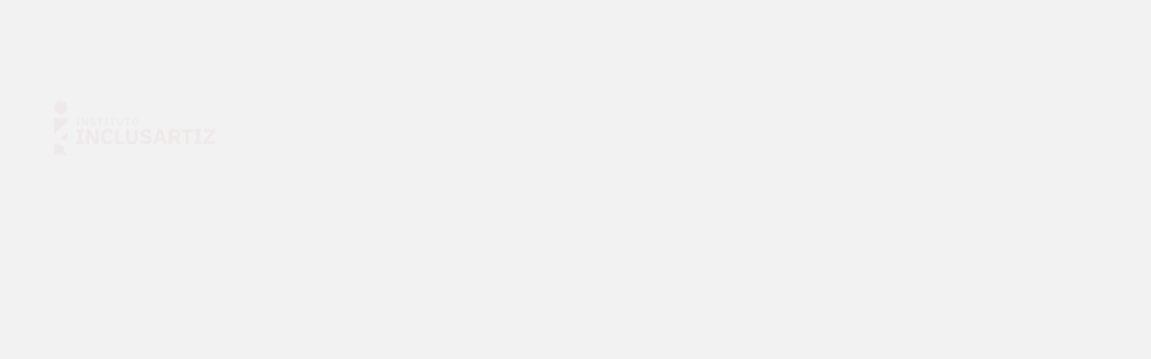

--- FILE ---
content_type: text/html; charset=UTF-8
request_url: https://inclusartiz.org/exposicao/verso-e-reverso-2/
body_size: 24609
content:
<!DOCTYPE html>
<html class="no-js" lang="en-US" xmlns:og="http://ogp.me/ns#">

<head>
	<meta charset="UTF-8">
	<meta http-equiv="X-UA-Compatible" content="IE=edge,chrome=1">
	<meta name="viewport" content="width=device-width, initial-scale=1.0">
	<title>Inclusartiz</title>

	<link rel="preconnect" href="https://fonts.googleapis.com">
	<link rel="preconnect" href="https://fonts.gstatic.com" crossorigin>
	<link href="https://fonts.googleapis.com/css2?family=DM+Mono&display=swap" rel="stylesheet">
	<link href="https://fonts.googleapis.com/css2?family=DM+Sans&display=swap" rel="stylesheet">
	<link rel="stylesheet" href="https://inclusartiz.org/wp-content/themes/inclusartiz/styles/main.css?v=411">

	<meta name="msapplication-TileColor" content="#FFFFFF" class="themecolor">
	<meta name="msapplication-navbutton-color" content="#FFFFFF" class="themecolor">
	<!-- Chrome, Firefox OS and Opera -->
	<meta name="theme-color" content="#FFFFFF" class="themecolor">
	<meta name="apple-mobile-web-app-status-bar-style" content="#FFFFFF" class="themecolor">

	<meta name='robots' content='index, follow, max-image-preview:large, max-snippet:-1, max-video-preview:-1' />
<link rel="alternate" hreflang="pt-br" href="https://inclusartiz.org/exposicao/verso-e-reverso-2/" />
<link rel="alternate" hreflang="x-default" href="https://inclusartiz.org/exposicao/verso-e-reverso-2/" />

	<!-- This site is optimized with the Yoast SEO plugin v19.4 - https://yoast.com/wordpress/plugins/seo/ -->
	<link rel="canonical" href="https://inclusartiz.org/exposicao/verso-e-reverso-2/" />
	<meta property="og:locale" content="pt_BR" />
	<meta property="og:type" content="article" />
	<meta property="og:title" content="VERSO E REVERSO - Instituto Inclusartiz" />
	<meta property="og:url" content="https://inclusartiz.org/exposicao/verso-e-reverso-2/" />
	<meta property="og:site_name" content="Instituto Inclusartiz" />
	<meta property="article:modified_time" content="2023-05-19T00:03:42+00:00" />
	<meta name="twitter:card" content="summary_large_image" />
	<script type="application/ld+json" class="yoast-schema-graph">{"@context":"https://schema.org","@graph":[{"@type":"WebSite","@id":"https://inclusartiz.org/#website","url":"https://inclusartiz.org/","name":"Instituto Inclusartiz","description":"Desenvolvemos exposições e projetos educacionais para promover vínculos sócio-culturais e troca de conhecimento.","potentialAction":[{"@type":"SearchAction","target":{"@type":"EntryPoint","urlTemplate":"https://inclusartiz.org/?s={search_term_string}"},"query-input":"required name=search_term_string"}],"inLanguage":"pt-BR"},{"@type":"WebPage","@id":"https://inclusartiz.org/exposicao/verso-e-reverso-2/","url":"https://inclusartiz.org/exposicao/verso-e-reverso-2/","name":"VERSO E REVERSO - Instituto Inclusartiz","isPartOf":{"@id":"https://inclusartiz.org/#website"},"datePublished":"2019-11-21T22:38:37+00:00","dateModified":"2023-05-19T00:03:42+00:00","breadcrumb":{"@id":"https://inclusartiz.org/exposicao/verso-e-reverso-2/#breadcrumb"},"inLanguage":"pt-BR","potentialAction":[{"@type":"ReadAction","target":["https://inclusartiz.org/exposicao/verso-e-reverso-2/"]}]},{"@type":"BreadcrumbList","@id":"https://inclusartiz.org/exposicao/verso-e-reverso-2/#breadcrumb","itemListElement":[{"@type":"ListItem","position":1,"name":"VERSO E REVERSO"}]}]}</script>
	<!-- / Yoast SEO plugin. -->


<link rel='dns-prefetch' href='//s.w.org' />
<link rel='stylesheet' id='wp-block-library-css'  href='https://inclusartiz.org/wp-includes/css/dist/block-library/style.min.css?ver=6.0.11' type='text/css' media='all' />
<style id='global-styles-inline-css' type='text/css'>
body{--wp--preset--color--black: #000000;--wp--preset--color--cyan-bluish-gray: #abb8c3;--wp--preset--color--white: #ffffff;--wp--preset--color--pale-pink: #f78da7;--wp--preset--color--vivid-red: #cf2e2e;--wp--preset--color--luminous-vivid-orange: #ff6900;--wp--preset--color--luminous-vivid-amber: #fcb900;--wp--preset--color--light-green-cyan: #7bdcb5;--wp--preset--color--vivid-green-cyan: #00d084;--wp--preset--color--pale-cyan-blue: #8ed1fc;--wp--preset--color--vivid-cyan-blue: #0693e3;--wp--preset--color--vivid-purple: #9b51e0;--wp--preset--gradient--vivid-cyan-blue-to-vivid-purple: linear-gradient(135deg,rgba(6,147,227,1) 0%,rgb(155,81,224) 100%);--wp--preset--gradient--light-green-cyan-to-vivid-green-cyan: linear-gradient(135deg,rgb(122,220,180) 0%,rgb(0,208,130) 100%);--wp--preset--gradient--luminous-vivid-amber-to-luminous-vivid-orange: linear-gradient(135deg,rgba(252,185,0,1) 0%,rgba(255,105,0,1) 100%);--wp--preset--gradient--luminous-vivid-orange-to-vivid-red: linear-gradient(135deg,rgba(255,105,0,1) 0%,rgb(207,46,46) 100%);--wp--preset--gradient--very-light-gray-to-cyan-bluish-gray: linear-gradient(135deg,rgb(238,238,238) 0%,rgb(169,184,195) 100%);--wp--preset--gradient--cool-to-warm-spectrum: linear-gradient(135deg,rgb(74,234,220) 0%,rgb(151,120,209) 20%,rgb(207,42,186) 40%,rgb(238,44,130) 60%,rgb(251,105,98) 80%,rgb(254,248,76) 100%);--wp--preset--gradient--blush-light-purple: linear-gradient(135deg,rgb(255,206,236) 0%,rgb(152,150,240) 100%);--wp--preset--gradient--blush-bordeaux: linear-gradient(135deg,rgb(254,205,165) 0%,rgb(254,45,45) 50%,rgb(107,0,62) 100%);--wp--preset--gradient--luminous-dusk: linear-gradient(135deg,rgb(255,203,112) 0%,rgb(199,81,192) 50%,rgb(65,88,208) 100%);--wp--preset--gradient--pale-ocean: linear-gradient(135deg,rgb(255,245,203) 0%,rgb(182,227,212) 50%,rgb(51,167,181) 100%);--wp--preset--gradient--electric-grass: linear-gradient(135deg,rgb(202,248,128) 0%,rgb(113,206,126) 100%);--wp--preset--gradient--midnight: linear-gradient(135deg,rgb(2,3,129) 0%,rgb(40,116,252) 100%);--wp--preset--duotone--dark-grayscale: url('#wp-duotone-dark-grayscale');--wp--preset--duotone--grayscale: url('#wp-duotone-grayscale');--wp--preset--duotone--purple-yellow: url('#wp-duotone-purple-yellow');--wp--preset--duotone--blue-red: url('#wp-duotone-blue-red');--wp--preset--duotone--midnight: url('#wp-duotone-midnight');--wp--preset--duotone--magenta-yellow: url('#wp-duotone-magenta-yellow');--wp--preset--duotone--purple-green: url('#wp-duotone-purple-green');--wp--preset--duotone--blue-orange: url('#wp-duotone-blue-orange');--wp--preset--font-size--small: 13px;--wp--preset--font-size--medium: 20px;--wp--preset--font-size--large: 36px;--wp--preset--font-size--x-large: 42px;}.has-black-color{color: var(--wp--preset--color--black) !important;}.has-cyan-bluish-gray-color{color: var(--wp--preset--color--cyan-bluish-gray) !important;}.has-white-color{color: var(--wp--preset--color--white) !important;}.has-pale-pink-color{color: var(--wp--preset--color--pale-pink) !important;}.has-vivid-red-color{color: var(--wp--preset--color--vivid-red) !important;}.has-luminous-vivid-orange-color{color: var(--wp--preset--color--luminous-vivid-orange) !important;}.has-luminous-vivid-amber-color{color: var(--wp--preset--color--luminous-vivid-amber) !important;}.has-light-green-cyan-color{color: var(--wp--preset--color--light-green-cyan) !important;}.has-vivid-green-cyan-color{color: var(--wp--preset--color--vivid-green-cyan) !important;}.has-pale-cyan-blue-color{color: var(--wp--preset--color--pale-cyan-blue) !important;}.has-vivid-cyan-blue-color{color: var(--wp--preset--color--vivid-cyan-blue) !important;}.has-vivid-purple-color{color: var(--wp--preset--color--vivid-purple) !important;}.has-black-background-color{background-color: var(--wp--preset--color--black) !important;}.has-cyan-bluish-gray-background-color{background-color: var(--wp--preset--color--cyan-bluish-gray) !important;}.has-white-background-color{background-color: var(--wp--preset--color--white) !important;}.has-pale-pink-background-color{background-color: var(--wp--preset--color--pale-pink) !important;}.has-vivid-red-background-color{background-color: var(--wp--preset--color--vivid-red) !important;}.has-luminous-vivid-orange-background-color{background-color: var(--wp--preset--color--luminous-vivid-orange) !important;}.has-luminous-vivid-amber-background-color{background-color: var(--wp--preset--color--luminous-vivid-amber) !important;}.has-light-green-cyan-background-color{background-color: var(--wp--preset--color--light-green-cyan) !important;}.has-vivid-green-cyan-background-color{background-color: var(--wp--preset--color--vivid-green-cyan) !important;}.has-pale-cyan-blue-background-color{background-color: var(--wp--preset--color--pale-cyan-blue) !important;}.has-vivid-cyan-blue-background-color{background-color: var(--wp--preset--color--vivid-cyan-blue) !important;}.has-vivid-purple-background-color{background-color: var(--wp--preset--color--vivid-purple) !important;}.has-black-border-color{border-color: var(--wp--preset--color--black) !important;}.has-cyan-bluish-gray-border-color{border-color: var(--wp--preset--color--cyan-bluish-gray) !important;}.has-white-border-color{border-color: var(--wp--preset--color--white) !important;}.has-pale-pink-border-color{border-color: var(--wp--preset--color--pale-pink) !important;}.has-vivid-red-border-color{border-color: var(--wp--preset--color--vivid-red) !important;}.has-luminous-vivid-orange-border-color{border-color: var(--wp--preset--color--luminous-vivid-orange) !important;}.has-luminous-vivid-amber-border-color{border-color: var(--wp--preset--color--luminous-vivid-amber) !important;}.has-light-green-cyan-border-color{border-color: var(--wp--preset--color--light-green-cyan) !important;}.has-vivid-green-cyan-border-color{border-color: var(--wp--preset--color--vivid-green-cyan) !important;}.has-pale-cyan-blue-border-color{border-color: var(--wp--preset--color--pale-cyan-blue) !important;}.has-vivid-cyan-blue-border-color{border-color: var(--wp--preset--color--vivid-cyan-blue) !important;}.has-vivid-purple-border-color{border-color: var(--wp--preset--color--vivid-purple) !important;}.has-vivid-cyan-blue-to-vivid-purple-gradient-background{background: var(--wp--preset--gradient--vivid-cyan-blue-to-vivid-purple) !important;}.has-light-green-cyan-to-vivid-green-cyan-gradient-background{background: var(--wp--preset--gradient--light-green-cyan-to-vivid-green-cyan) !important;}.has-luminous-vivid-amber-to-luminous-vivid-orange-gradient-background{background: var(--wp--preset--gradient--luminous-vivid-amber-to-luminous-vivid-orange) !important;}.has-luminous-vivid-orange-to-vivid-red-gradient-background{background: var(--wp--preset--gradient--luminous-vivid-orange-to-vivid-red) !important;}.has-very-light-gray-to-cyan-bluish-gray-gradient-background{background: var(--wp--preset--gradient--very-light-gray-to-cyan-bluish-gray) !important;}.has-cool-to-warm-spectrum-gradient-background{background: var(--wp--preset--gradient--cool-to-warm-spectrum) !important;}.has-blush-light-purple-gradient-background{background: var(--wp--preset--gradient--blush-light-purple) !important;}.has-blush-bordeaux-gradient-background{background: var(--wp--preset--gradient--blush-bordeaux) !important;}.has-luminous-dusk-gradient-background{background: var(--wp--preset--gradient--luminous-dusk) !important;}.has-pale-ocean-gradient-background{background: var(--wp--preset--gradient--pale-ocean) !important;}.has-electric-grass-gradient-background{background: var(--wp--preset--gradient--electric-grass) !important;}.has-midnight-gradient-background{background: var(--wp--preset--gradient--midnight) !important;}.has-small-font-size{font-size: var(--wp--preset--font-size--small) !important;}.has-medium-font-size{font-size: var(--wp--preset--font-size--medium) !important;}.has-large-font-size{font-size: var(--wp--preset--font-size--large) !important;}.has-x-large-font-size{font-size: var(--wp--preset--font-size--x-large) !important;}
</style>
<link rel='stylesheet' id='wpml-blocks-css'  href='https://inclusartiz.org/wp-content/plugins/sitepress-multilingual-cms/dist/css/blocks/styles.css?ver=4.6.3' type='text/css' media='all' />
<link rel='stylesheet' id='contact-form-7-css'  href='https://inclusartiz.org/wp-content/plugins/contact-form-7/includes/css/styles.css?ver=5.7.5.1' type='text/css' media='all' />
<link rel='stylesheet' id='wpml-legacy-vertical-list-0-css'  href='//inclusartiz.org/wp-content/plugins/sitepress-multilingual-cms/templates/language-switchers/legacy-list-vertical/style.min.css?ver=1' type='text/css' media='all' />
<script type='text/javascript' src='https://inclusartiz.org/wp-includes/js/jquery/jquery.min.js?ver=3.6.0' id='jquery-core-js'></script>
<script type='text/javascript' src='https://inclusartiz.org/wp-includes/js/jquery/jquery-migrate.min.js?ver=3.3.2' id='jquery-migrate-js'></script>
<script type='text/javascript' id='wpml-cookie-js-extra'>
/* <![CDATA[ */
var wpml_cookies = {"wp-wpml_current_language":{"value":"pt-br","expires":1,"path":"\/"}};
var wpml_cookies = {"wp-wpml_current_language":{"value":"pt-br","expires":1,"path":"\/"}};
/* ]]> */
</script>
<script type='text/javascript' src='https://inclusartiz.org/wp-content/plugins/sitepress-multilingual-cms/res/js/cookies/language-cookie.js?ver=4.6.3' id='wpml-cookie-js'></script>
<meta name="generator" content="WordPress 6.0.11" />
<link rel='shortlink' href='https://inclusartiz.org/?p=1618' />
<meta name="generator" content="WPML ver:4.6.3 stt:1,42;" />
<link rel="icon" href="https://inclusartiz.org/wp-content/uploads/2023/05/favicon.png" sizes="32x32" />
<link rel="icon" href="https://inclusartiz.org/wp-content/uploads/2023/05/favicon.png" sizes="192x192" />
<link rel="apple-touch-icon" href="https://inclusartiz.org/wp-content/uploads/2023/05/favicon.png" />
<meta name="msapplication-TileImage" content="https://inclusartiz.org/wp-content/uploads/2023/05/favicon.png" />
	<!-- Google tag (gtag.js) -->
	<script async src="https://www.googletagmanager.com/gtag/js?id=G-E0487L63F0"></script>
	<script>
	  window.dataLayer = window.dataLayer || [];
	  function gtag(){dataLayer.push(arguments);}
	  gtag('js', new Date());

	  gtag('config', 'G-E0487L63F0');
	</script>
</head>

<body data-barba="wrapper" class="exposicao-template-default single single-exposicao postid-1618" data-anim-duration="500" data-anim-delay="300" data-anim-easing="ease-custom">
	<div class="c-loading"></div>
	<div data-barba="container" data-barba-namespace="single-archives" class="single-archives">
		<header class="c-header">
    <div class="menu_principal">
        <div class="container">
            <div class="logo c-header__item">
                <h2>                    <a href="https://inclusartiz.org/" title="Instituto Inclusartiz"><img src="https://inclusartiz.org/wp-content/themes/inclusartiz/img/layout/logo-inclusartiz.svg" alt="Instituto Inclusartiz"></a>
                </h2>            </div>
            <nav class="menu">
                <ul id="menu-menu-principal" class="menu-list d-none d-lg-flex c-header__item" data-anim-delay="500"><li id="menu-item-12362" class="menu-item menu-item-type-post_type menu-item-object-page menu-item-12362"><a href="https://inclusartiz.org/o-instituto/">O Instituto</a></li>
<li id="menu-item-12154" class="menu-item menu-item-type-post_type menu-item-object-page menu-item-12154"><a href="https://inclusartiz.org/residencias/">Residências</a></li>
<li id="menu-item-12151" class="menu-item menu-item-type-post_type menu-item-object-page menu-item-12151"><a href="https://inclusartiz.org/programacao/">Programação</a></li>
<li id="menu-item-12361" class="menu-item menu-item-type-post_type menu-item-object-page menu-item-12361"><a href="https://inclusartiz.org/projetos/">Projetos</a></li>
</ul>                <button class="menu-btn c-header__item" data-anim-delay="700"><span>Menu</span></button>
            </nav>
        </div>
    </div>
    <div class="menu-content">
        <div class="contents">
            <div class="item item-1">
                <ul id="menu-menu-principal-1" class="menu-list menu-list-1"><li class="menu-item menu-item-type-post_type menu-item-object-page menu-item-12362"><a href="https://inclusartiz.org/o-instituto/">O Instituto</a></li>
<li class="menu-item menu-item-type-post_type menu-item-object-page menu-item-12154"><a href="https://inclusartiz.org/residencias/">Residências</a></li>
<li class="menu-item menu-item-type-post_type menu-item-object-page menu-item-12151"><a href="https://inclusartiz.org/programacao/">Programação</a></li>
<li class="menu-item menu-item-type-post_type menu-item-object-page menu-item-12361"><a href="https://inclusartiz.org/projetos/">Projetos</a></li>
</ul>            </div>
            <div class="item item-2">
                <ul id="menu-menu-secundario" class="menu-list menu-list-2"><li id="menu-item-12366" class="menu-item menu-item-type-post_type menu-item-object-page menu-item-12366"><a href="https://inclusartiz.org/exposicoes/">Exposições</a></li>
<li id="menu-item-12367" class="menu-item menu-item-type-post_type menu-item-object-page menu-item-12367"><a href="https://inclusartiz.org/midia/">Notícias</a></li>
<li id="menu-item-12156" class="menu-item menu-item-type-post_type menu-item-object-page menu-item-12156"><a href="https://inclusartiz.org/apoie/">Apoie</a></li>
<li id="menu-item-12155" class="menu-item menu-item-type-post_type menu-item-object-page menu-item-12155"><a href="https://inclusartiz.org/contato/">Contato</a></li>
</ul>            </div>
            <div class="item item-3">
                <!-- Insira aqui a imagem da terceira coluna -->
                <img src="https://inclusartiz.org/wp-content/themes/inclusartiz/img/layout/item-menu-mobile-white.svg" alt="art menu">
            </div>
            <div class="item item-4">
                
<div class="wpml-ls-statics-shortcode_actions wpml-ls wpml-ls-legacy-list-vertical">
	<ul>

					<li class="wpml-ls-slot-shortcode_actions wpml-ls-item wpml-ls-item-pt-br wpml-ls-current-language wpml-ls-first-item wpml-ls-last-item wpml-ls-item-legacy-list-vertical">
				<a href="https://inclusartiz.org/exposicao/verso-e-reverso-2/" class="wpml-ls-link">
                    <span class="wpml-ls-native">PT</span></a>
			</li>
		
	</ul>
</div>
                <!-- <ul class="menu-list menu-list-4">
                    <li class="menu-item"><a href="#">PT</a></li>
                    <li class="menu-item"><a href="#">EN</a></li>
                </ul> -->
            </div>
        </div>
    </div>
</header>		<div class="c-cursor js-cursor"></div>
		<div data-scroll-container>
			<div class="pageSite">			
				<main id="single-archives" class="exposicao-template-default single single-exposicao postid-1618 mainSite sectionPage min-h-100">
					<div class="section-inner">
	
	
	
<article id="post-1618" class="ea-single single post sectionBg" data-bg-class="gray4">
    <div class="container">

                    <div class="owl-carousel ea-single__owl dots-red" data-scroll data-anim="fade-up">
                            <div class="item reveal-box running" data-scroll>
                    <div class="reveal-box__inner">
                        <img class="owl-lazy lazy reveal-box__image" data-src="https://inclusartiz.org/wp-content/uploads/2019/10/VERSO-E-REVERSO1.jpg" alt="VERSO E REVERSO1">
                    </div>
                </div>
                                <div class="item reveal-box running" data-scroll>
                    <div class="reveal-box__inner">
                        <img class="owl-lazy lazy reveal-box__image" data-src="https://inclusartiz.org/wp-content/uploads/2019/10/VERSO-E-REVERSO-1.jpg" alt="VERSO E REVERSO">
                    </div>
                </div>
                            </div>
          

                <div class="ea-single__content">
            <header class="ea-single__header">
                <h2 class="c-dot c-cat" data-scroll data-anim="fade-up">Exposições</h2>
                <div class="title" data-scroll data-anim="fade-up">
                    <h1>VERSO E REVERSO</h1>              
                </div><!-- .title -->
                                <div class="meta" data-scroll data-anim="fade-up">
                    <span class="c-cat c-cat-red">31 de Ago / 31 de Ago de 2003</span>
                </div><!-- .meta -->
                 
            </header><!-- .info -->

            <div class="ea-single__entry entry" data-scroll data-anim="fade-up">
                <p>VERSO E REVERSO</p>
<p>Exposição Coletiva</p>
<p><span style="font-weight: 400;"><br />
Casa da América. Pamplona, Espanha </span></p>
<p><span style="font-weight: 400;">Curadoria: Marcello Dantas</span></p>
<p><span style="font-weight: 400;">Organização: Governo de Navarra </span></p>
<p><span style="font-weight: 400;">Produção Cultural: Fundação Arte Viva Europa, Openmusic</span></p>
<p><span style="font-weight: 400;">Período: Agosto de 2003 </span></p>
<p><span style="font-weight: 400;"><br />
Em 2003, foi realizado na Casa da América a edição de Festivais de Navarra dedicado ao Brasil, por seu enorme interesse como motor do desenvolvimento latino-americano e por sua riqueza cultural. Esta edição, dedicada à cultura brasileira contemporânea, percorreu todas as propostas artísticas que o Brasil oferece, através de seus principais embaixadores em cada uma das suas áreas. A Fundação Arte Viva colaborou ativamente na programação e impulso do festival. Entre outras gestões, coordenou a seleção dos dez melhores filmes dos últimos anos. São filmes representam um Brasil com forte carga social, assim como a exposição “Brasil – Verso e Reverso”.</span></p>
<p>&nbsp;</p>
            </div><!-- .entry -->
        </div>
    </div>
</article><!-- .content.inner.single -->

<div class="a-page sectionBg">
    <div class="container">
        <header class="a-page__header c-bannerMove-artes">
            <h3 class="c-title c-bannerMove-artes__content">
                <span>OUTRAS Exposições</span><span>OUTRAS Exposições</span><span>OUTRAS Exposições</span><span>OUTRAS Exposições</span><span>OUTRAS Exposições</span><span>OUTRAS Exposições</span><span>OUTRAS Exposições</span><span>OUTRAS Exposições</span>            </h3>
        </header>
        <div class="a-page__content">
                            <a href="https://inclusartiz.org/exposicao/deriva-afetiva-dakar/" class="c-exposicao" data-scroll data-anim="fade-up">
                    <article>  
                        <div class="c-exposicao__thumb reveal-box running" data-scroll>
                            <div class="reveal-box__inner">
                                                                <img class="lazy reveal-box__image" data-src="https://inclusartiz.org/wp-content/uploads/2023/08/230306-Dwayne-Rodgers-G-11.jpg" alt="Panmela Castro | Deriva Afetiva: Dakar">
                                   
                            </div>
                        </div><!--.thumb -->                                       
                        <div class="c-exposicao__content">
                            <header><h3>Panmela Castro | Deriva Afetiva: Dakar</h3></header>
                            <div class="text">
                                 
                                                                <p>Anterior</p> 
                                 
                            </div>
                                                                    <span class="data">10 Ago - 10 Set 2023</span>
                                                                 
                            <span class="c-btPlus">
                                <span>
                                    <svg width="13" height="13" viewBox="0 0 13 13" fill="none" xmlns="http://www.w3.org/2000/svg">
                                        <rect x="6" width="1" height="13" fill="#D43334"/>
                                        <rect y="6" width="13" height="1" fill="#D43334"/>
                                    </svg>
                                </span>
                            </span>
                        </div>                                          
                    </article>
                </a> 
                            <a href="https://inclusartiz.org/exposicao/o-sagrado-na-amazonia/" class="c-exposicao" data-scroll data-anim="fade-up">
                    <article>  
                        <div class="c-exposicao__thumb reveal-box running" data-scroll>
                            <div class="reveal-box__inner">
                                                                <img class="lazy reveal-box__image" data-src="https://inclusartiz.org/wp-content/uploads/2023/06/TMM_2021_Mães-de-boto-na-desembocadura_detail1-scaled-e1688050659570.jpeg" alt="O Sagrado na Amazônia">
                                   
                            </div>
                        </div><!--.thumb -->                                       
                        <div class="c-exposicao__content">
                            <header><h3>O Sagrado na Amazônia</h3></header>
                            <div class="text">
                                 
                                                                <p>Anterior</p> 
                                 
                            </div>
                                                                    <span class="data">17 Jun - 17 Set 2023</span>
                                                                 
                            <span class="c-btPlus">
                                <span>
                                    <svg width="13" height="13" viewBox="0 0 13 13" fill="none" xmlns="http://www.w3.org/2000/svg">
                                        <rect x="6" width="1" height="13" fill="#D43334"/>
                                        <rect y="6" width="13" height="1" fill="#D43334"/>
                                    </svg>
                                </span>
                            </span>
                        </div>                                          
                    </article>
                </a> 
                            <a href="https://inclusartiz.org/exposicao/lua-coelho-negra/" class="c-exposicao" data-scroll data-anim="fade-up">
                    <article>  
                        <div class="c-exposicao__thumb reveal-box running" data-scroll>
                            <div class="reveal-box__inner">
                                                                <img class="lazy reveal-box__image" data-src="https://inclusartiz.org/wp-content/uploads/2023/06/thumb-tadaskia-e1688058956995.jpg" alt="Tadáskía | Lua Coelho Negra">
                                   
                            </div>
                        </div><!--.thumb -->                                       
                        <div class="c-exposicao__content">
                            <header><h3>Tadáskía | Lua Coelho Negra</h3></header>
                            <div class="text">
                                 
                                                                <p>Anterior</p> 
                                 
                            </div>
                                                                    <span class="data">9 Jun - 9 Jul 2023</span>
                                                                 
                            <span class="c-btPlus">
                                <span>
                                    <svg width="13" height="13" viewBox="0 0 13 13" fill="none" xmlns="http://www.w3.org/2000/svg">
                                        <rect x="6" width="1" height="13" fill="#D43334"/>
                                        <rect y="6" width="13" height="1" fill="#D43334"/>
                                    </svg>
                                </span>
                            </span>
                        </div>                                          
                    </article>
                </a> 
                    </div>
    </div>    
</div>
				</div>
			</main>
			<footer class="section-footer min-h-100 sectionPage">
    <div class="section-inner">
        <section class="f-apoie sectionBg" data-bg-class="gray4">
    <div class="container">
        <div class="f-apoie__bg">
            <div class="bg bg-1 c-thumbCover">
                <img class="lazy" data-src="https://inclusartiz.org/wp-content/themes/inclusartiz/img/layout/bg-apoie.svg" alt="">
            </div>
            <div class="bg bg-2 c-thumbCover"></div>
        </div>
        <header class="f-apoie__header">
            <h2 class="c-cat c-dot">APOIE O INSTITUTO INCLUSARTIZ </h2>
            <h3>As doações têm um impacto direto e positivo na vida de muitos artistas. Seu apoio permite que desenvolvam suas práticas, realizem pesquisas e apresentem novos trabalhos ao público.</h3>
                        <a href="https://inclusartiz.org/apoie/" target="" class="c-btSimple white c-btSimple--calypso"><span>SAIBA COMO APOIAR</span></a>
                    </header>        
    </div>
</section>

<div class="c-bannerMove-horario sectionBg" data-bg-class="red2">
    <div class="c-bannerMove-horario__content">
        <span class="c-title">CENTRO CULTURAL INCLUSARTIZ ● TERÇA A SÁBADO 11H ÀS 18H</span><span class="c-title">CENTRO CULTURAL INCLUSARTIZ ● TERÇA A SÁBADO 11H ÀS 18H</span><span class="c-title">CENTRO CULTURAL INCLUSARTIZ ● TERÇA A SÁBADO 11H ÀS 18H</span><span class="c-title">CENTRO CULTURAL INCLUSARTIZ ● TERÇA A SÁBADO 11H ÀS 18H</span><span class="c-title">CENTRO CULTURAL INCLUSARTIZ ● TERÇA A SÁBADO 11H ÀS 18H</span><span class="c-title">CENTRO CULTURAL INCLUSARTIZ ● TERÇA A SÁBADO 11H ÀS 18H</span>    </div>
</div>

<div class="f-partners sectionBg" data-bg-class="black2">
        <div class="f-partners__bloco">
        <div class="container container-header">
            <h3 class="c-cat c-dot">PATROCÍNIO</h3>
        </div>
        <div class="container container-content">
                        <img class="lazy" data-src="https://inclusartiz.org/wp-content/uploads/2024/04/lei_de_incentivo_a_cultura_especial-fundo-preto-e1713968349655.png" alt="lei_de_incentivo_a_cultura_especial-fundo-preto">
                        <img class="lazy" data-src="https://inclusartiz.org/wp-content/uploads/2024/04/InstitutoCulturalVale_RGB-e1713967726262.png" alt="InstitutoCulturalVale_RGB">
                        <img class="lazy" data-src="https://inclusartiz.org/wp-content/uploads/2024/04/00-Logo-Granado-Desde-1870-Completo-2-1-verde-e1713967753555.png" alt="00---Logo-Granado-Desde-1870---Completo-(2)-1-verde">
                        <img class="lazy" data-src="https://inclusartiz.org/wp-content/uploads/2024/04/VivoVivinho_Branco_H_2020V1-e1714065803338.png" alt="Vivo+Vivinho_Branco_H_2020V1">
                        <img class="lazy" data-src="https://inclusartiz.org/wp-content/uploads/2024/04/assinaturaconjunta_rgb_horfundoespecial-2-e1713968480247.png" alt="assinaturaconjunta_rgb_horfundoespecial-2">
                    </div>
    </div>
            <div class="dots d-none d-lg-block"></div>
    <div class="f-partners__bloco">
        <div class="container container-header">
            <h3 class="c-cat c-dot">PARCEIROS</h3>
        </div>
        <div class="container container-content">
                        <img class="lazy" data-src="" alt="">
                        <img class="lazy" data-src="https://inclusartiz.org/wp-content/uploads/2023/05/h-partners-4-1.svg" alt="h-partners-4">
                        <img class="lazy" data-src="https://inclusartiz.org/wp-content/uploads/2023/05/h-partners-5-1.svg" alt="h-partners-5">
                    </div>
    </div>
    </div>

<section class="f-newsletter sectionBg" data-bg-class="black2">
    <div class="container">
        <header class="f-newsletter__header"><h3 class="c-dot c-cat">Newsletter</h3></header>
        
<div class="wpcf7 no-js" id="wpcf7-f12177-o1" lang="pt-BR" dir="ltr">
<div class="screen-reader-response"><p role="status" aria-live="polite" aria-atomic="true"></p> <ul></ul></div>
<form action="/exposicao/verso-e-reverso-2/#wpcf7-f12177-o1" method="post" class="wpcf7-form init f-newsletter__form" aria-label="Formulários de contato" novalidate="novalidate" data-status="init">
<div style="display: none;">
<input type="hidden" name="_wpcf7" value="12177" />
<input type="hidden" name="_wpcf7_version" value="5.7.5.1" />
<input type="hidden" name="_wpcf7_locale" value="pt_BR" />
<input type="hidden" name="_wpcf7_unit_tag" value="wpcf7-f12177-o1" />
<input type="hidden" name="_wpcf7_container_post" value="0" />
<input type="hidden" name="_wpcf7_posted_data_hash" value="" />
</div>
<p><span class="wpcf7-form-control-wrap" data-name="email"><input size="40" class="wpcf7-form-control wpcf7-text wpcf7-email wpcf7-validates-as-required wpcf7-validates-as-email" aria-required="true" aria-invalid="false" placeholder="DIGITE SEU EMAIL" value="" type="email" name="email" /></span><input class="wpcf7-form-control has-spinner wpcf7-submit btEnviar" type="submit" value="Enviar" />
</p><div class="wpcf7-response-output" aria-hidden="true"></div>
</form>
</div>
    </div>
</section>        <div class="c-footer sectionBg" data-bg-class="black1">
            <div class="container">
                <div class="c-footer__wrapper">
                    <div class="c-footer__info">
                        <div class="c-footer__info__address">
                            <img src="https://inclusartiz.org/wp-content/themes/inclusartiz/img/layout/logo-footer-i.svg" alt="logo-footer">
                            <address class="c-footer__info__address__text">
                                <h4>Instituto Inclusartiz</h4>
                                <p>Av. Epitácio Pessoa, 3724.<br />
Lagoa - Rio de Janeiro/RJ.</p>
                                <a href="tel:+55 (21) 3245-09283">+55 (21) 3245-09283</a>
                            </address>

                            <address class="c-footer__info__address__text">
                                <h4>Centro Cultural Inclusartiz</h4>
                                <p>R. Sacadura Cabral, 333.<br />
Gamboa – Rio de Janeiro/RJ.</p>
                                <a href="tel:"></a>
                            </address>
                        </div>
                        <div class="c-footer__info__nav">
                            <h4>Menu</h4>

                            <div class="c-footer__info__nav__links">
                                <ul id="menu-menu-principal-2" class="menu-list menu-list-1"><li class="menu-item menu-item-type-post_type menu-item-object-page menu-item-12362"><a href="https://inclusartiz.org/o-instituto/">O Instituto</a></li>
<li class="menu-item menu-item-type-post_type menu-item-object-page menu-item-12154"><a href="https://inclusartiz.org/residencias/">Residências</a></li>
<li class="menu-item menu-item-type-post_type menu-item-object-page menu-item-12151"><a href="https://inclusartiz.org/programacao/">Programação</a></li>
<li class="menu-item menu-item-type-post_type menu-item-object-page menu-item-12361"><a href="https://inclusartiz.org/projetos/">Projetos</a></li>
</ul>                                <ul id="menu-menu-secundario-1" class="menu-list menu-list-2"><li class="menu-item menu-item-type-post_type menu-item-object-page menu-item-12366"><a href="https://inclusartiz.org/exposicoes/">Exposições</a></li>
<li class="menu-item menu-item-type-post_type menu-item-object-page menu-item-12367"><a href="https://inclusartiz.org/midia/">Notícias</a></li>
<li class="menu-item menu-item-type-post_type menu-item-object-page menu-item-12156"><a href="https://inclusartiz.org/apoie/">Apoie</a></li>
<li class="menu-item menu-item-type-post_type menu-item-object-page menu-item-12155"><a href="https://inclusartiz.org/contato/">Contato</a></li>
</ul>                            </div>
                        </div>
                                                <div class="c-footer__info__social">
                            <h4>Redes Sociais</h4>

                            <div class="c-footer__info__social__links">
                                
                                                                <a href="https://www.instagram.com/institutoinclusartiz/" target="_blank">
                                    <span>
                                        										<?xml version="1.0" encoding="UTF-8"?> <svg xmlns="http://www.w3.org/2000/svg" width="18" height="18" viewBox="0 0 18 18" fill="none"><path fill-rule="evenodd" clip-rule="evenodd" d="M13.0325 0H4.96724C2.22831 0 0 2.22841 0 4.96735V13.0327C0 15.7717 2.22831 18 4.96724 18H13.0325C15.7717 18 18 15.7716 18 13.0327V4.96735C18.0001 2.22841 15.7717 0 13.0325 0ZM16.4031 13.0327C16.4031 14.8911 14.8911 16.403 13.0327 16.403H4.96724C3.10892 16.4031 1.59705 14.8911 1.59705 13.0327V4.96735C1.59705 3.10903 3.10892 1.59705 4.96724 1.59705H13.0325C14.891 1.59705 16.403 3.10903 16.403 4.96735V13.0327H16.4031ZM9.00143 4.3623C6.44391 4.3623 4.36328 6.44294 4.36328 9.00045C4.36328 11.5579 6.44391 13.6384 9.00143 13.6384C11.5589 13.6384 13.6396 11.5579 13.6396 9.00045C13.6396 6.44294 11.5589 4.3623 9.00143 4.3623ZM9.00143 12.0412C7.32463 12.0412 5.96033 10.6771 5.96033 9.00034C5.96033 7.32344 7.32453 5.95925 9.00143 5.95925C10.6783 5.95925 12.0425 7.32344 12.0425 9.00034C12.0425 10.6771 10.6782 12.0412 9.00143 12.0412ZM13.008 3.35113C13.2253 3.13287 13.5275 3.0083 13.8352 3.0083C14.144 3.0083 14.4464 3.13287 14.6636 3.35113C14.8818 3.56833 15.0064 3.87071 15.0064 4.17947C15.0064 4.48717 14.8818 4.78954 14.6636 5.0078C14.4453 5.225 14.144 5.35064 13.8352 5.35064C13.5275 5.35064 13.2252 5.225 13.008 5.0078C12.7897 4.78954 12.6641 4.48727 12.6641 4.17947C12.6641 3.87071 12.7896 3.56833 13.008 3.35113Z" fill="white"></path></svg>  
                                    </span>
                                </a>
                                                                <a href="https://br.linkedin.com/company/instituto-inclusartiz" target="_blank">
                                    <span>
                                        										<?xml version="1.0" encoding="UTF-8"?> <svg xmlns="http://www.w3.org/2000/svg" width="16" height="14" viewBox="0 0 16 14" fill="none"><path fill-rule="evenodd" clip-rule="evenodd" d="M15.4 14H11.9964V9.07843C11.9964 7.79022 11.464 6.9108 10.2932 6.9108C9.39774 6.9108 8.89972 7.50426 8.66793 8.0762C8.581 8.28149 8.59459 8.56746 8.59459 8.85343V14H5.22268C5.22268 14 5.26614 5.28194 5.22268 4.48947H8.59459V5.98208C8.79379 5.32945 9.87128 4.39803 11.5907 4.39803C13.724 4.39803 15.4 5.76603 15.4 8.71179V14ZM1.81272 3.29987H1.79099C0.704447 3.29987 0 2.57283 0 1.65127C0 0.711785 0.725269 0 1.83355 0C2.94092 0 3.62182 0.710001 3.64355 1.64859C3.64355 2.57015 2.94092 3.29987 1.81272 3.29987ZM0.388431 4.48947H3.39003V14H0.388431V4.48947Z" fill="white"></path></svg>  
                                    </span>
                                </a>
                                                                <a href="https://www.youtube.com/channel/UCyP49qkHweS4-rbPE5juFTg" target="_blank">
                                    <span>
                                        										<?xml version="1.0" encoding="UTF-8"?> <svg xmlns="http://www.w3.org/2000/svg" width="20" height="14" viewBox="0 0 20 14" fill="none"><path fill-rule="evenodd" clip-rule="evenodd" d="M7.84165 9.58174L7.84103 3.98907L13.1812 6.79505L7.84165 9.58174ZM19.5671 3.01995C19.5671 3.01995 19.3737 1.64838 18.7814 1.04439C18.0297 0.251304 17.1873 0.247564 16.8012 0.201534C14.0354 -2.92063e-06 9.88668 0 9.88668 0H9.87803C9.87803 0 5.7293 -2.92063e-06 2.96347 0.201534C2.57683 0.247564 1.73497 0.251304 0.982679 1.04439C0.390355 1.64838 0.197645 3.01995 0.197645 3.01995C0.197645 3.01995 0 4.631 0 6.24144V7.75173C0 9.36278 0.197645 10.9732 0.197645 10.9732C0.197645 10.9732 0.390355 12.3448 0.982679 12.9488C1.73497 13.7419 2.72259 13.717 3.16235 13.7997C4.74353 13.9527 9.88235 14 9.88235 14C9.88235 14 14.0354 13.9938 16.8012 13.7922C17.1873 13.7456 18.0297 13.7419 18.7814 12.9488C19.3737 12.3448 19.5671 10.9732 19.5671 10.9732C19.5671 10.9732 19.7647 9.36278 19.7647 7.75173V6.24144C19.7647 4.631 19.5671 3.01995 19.5671 3.01995Z" fill="white"></path></svg>  
                                    </span>
                                </a>
                                                                <a href="https://open.spotify.com/show/1rvFq7TGpyvyhHp9Jpix6Y?si=5o2ZGFEeSRqZa8pKrYwEFg&dl_branch=1" target="_blank">
                                    <span>
                                        										<?xml version="1.0" encoding="UTF-8"?> <svg xmlns="http://www.w3.org/2000/svg" width="18" height="18" viewBox="0 0 18 18" fill="none"><path fill-rule="evenodd" clip-rule="evenodd" d="M14.31 8.00999C11.43 6.29999 6.615 6.12 3.87 6.975C3.42 7.11 2.97 6.84 2.835 6.435C2.7 5.985 2.97 5.535 3.375 5.4C6.57 4.455 11.835 4.63501 15.165 6.61501C15.57 6.84001 15.705 7.38 15.48 7.785C15.255 8.1 14.715 8.23499 14.31 8.00999ZM14.22 10.53C13.995 10.845 13.59 10.98 13.275 10.755C10.845 9.27 7.155 8.82001 4.32 9.72001C3.96 9.81001 3.555 9.63 3.465 9.27C3.375 8.91 3.555 8.505 3.915 8.415C7.2 7.425 11.25 7.92 14.04 9.63C14.31 9.765 14.445 10.215 14.22 10.53ZM13.14 13.005C12.96 13.275 12.645 13.365 12.375 13.185C10.26 11.88 7.605 11.61 4.455 12.33C4.14 12.42 3.87 12.195 3.78 11.925C3.69 11.61 3.915 11.34 4.185 11.25C7.605 10.485 10.575 10.8 12.915 12.24C13.23 12.375 13.275 12.735 13.14 13.005ZM9 0C4.05 0 0 4.05 0 9C0 13.95 4.05 18 9 18C13.95 18 18 13.95 18 9C18 4.05 13.995 0 9 0Z" fill="white"></path></svg>  
                                    </span>
                                </a>
                                                            </div>
                        </div>
                                            </div>
                    <div class="c-footer__agency">
                        <a href="mailto:info@inclusartiz.org" class="email">info@inclusartiz.org</a>
                        <!-- <span>MADE BY</span> -->
                        <a href="https://www.cappen.com/2023/" target="_blank" class="devby">
                            <svg id="eVpI0QWm52z1" xmlns="http://www.w3.org/2000/svg" xmlns:xlink="http://www.w3.org/1999/xlink" viewBox="0 0 152 34.8" shape-rendering="geometricPrecision" text-rendering="geometricPrecision"><rect width="156.435013" height="34.8" rx="0" ry="0" transform="matrix(.97443 0 0 1.000002 0.000023-.000035)" stroke-width="0"/><path d="M1.3,21.8v-7.8h1.3l2.6,6.5v0L7.7,14h1.3v7.9h-1v-6.5v0c-.1.4-.3.7-.4,1L5.4,21.9h-.7L2.5,16.4l-.4-1v0v6.5h-.8Zm8.5,0l2.9-7.9h1.1l2.9,7.9h-1.1l-.8-2.4h-3.1l-.8,2.4h-1.1ZM12.9,16L12,18.6h2.6l-1-2.6-.4-1.1v0c-.1.4-.2.8-.3,1.1Zm4.7,5.8v-7.8h2.9c1.2,0,2,.4,2.6,1.1s.9,1.7.9,2.9-.3,2.2-.9,2.9-1.5,1-2.7,1h-2.8Zm1-.8h1.8c1.7,0,2.6-1,2.6-3c0-2.1-.8-3.1-2.5-3.1h-1.8v6.1Zm6.5.8v-7.8h5.6v.9h-4.6v2.5h4.1v.8h-4.1v2.8h4.7v.9h-5.7Zm8.6,0v-7.8h3.3c.8,0,1.5.2,1.9.7.3.4.5.8.5,1.3c0,.8-.4,1.4-1.3,1.7v0c.5.1.9.3,1.1.7.3.3.4.7.4,1.2c0,.6-.2,1.1-.6,1.5-.5.5-1.1.7-2,.7h-3.3Zm1-.9h2.5c.5,0,1-.1,1.2-.4.2-.2.4-.6.4-.9c0-.5-.2-.8-.5-1.1-.3-.2-.7-.4-1.2-.4h-2.4v2.8Zm0-3.6h2.2c.5,0,.9-.1,1.1-.3.3-.2.4-.5.4-.9s-.1-.7-.4-.9c-.2-.2-.6-.3-1-.3h-2.4v2.4ZM43,21.8v-3.3L40.2,14h1.1l2.3,3.7v0L45.9,14h1.1l-3,4.5v3.3h-1Z" fill="#fff"/><g transform="translate(-55 0)" clip-path="url(#eVpI0QWm52z6)"><path id="eVpI0QWm52z5" d="M112.1,22c-1.1,0-2-.4-2.7-1.1-.7-.8-1-1.7-1-2.9s.3-2.2,1-2.9c.7-.8,1.6-1.2,2.7-1.2.9,0,1.6.2,2.2.7s.9,1.1,1,1.8h-1c-.1-.5-.3-.9-.7-1.2s-.9-.5-1.5-.5c-.8,0-1.5.3-2,.9s-.7,1.4-.7,2.3c0,1,.2,1.7.7,2.3s1.2.9,2,.9c.7,0,1.2-.2,1.6-.6s.6-.9.7-1.6h1c0,.4-.1.8-.3,1.2s-.4.7-.7,1c-.5.6-1.3.9-2.3.9Zm3.6-.2l2.9-7.9h1.1l2.9,7.9h-1.1l-.8-2.4h-3.1l-.8,2.4h-1.1Zm3.1-5.8l-.9,2.6h2.6l-.9-2.6-.4-1.1v0c-.2.4-.3.8-.4,1.1Zm4.7,5.8v-7.8h3.3c.8,0,1.4.3,1.9.8.4.4.5.9.5,1.5c0,.7-.2,1.3-.6,1.7s-1.1.6-1.9.6h-2.1v3.3h-1.1Zm1-7v2.9h2.1c.5,0,.9-.1,1.2-.4s.4-.6.4-1.1-.1-.8-.4-1.1c-.3-.2-.7-.4-1.2-.4h-2.1Zm5.6,7v-7.8h3.3c.8,0,1.4.3,1.9.8.4.4.5.9.5,1.5c0,.7-.2,1.3-.6,1.7s-1.1.6-1.9.6h-2.1v3.3h-1.1Zm1-7v2.9h2.1c.5,0,.9-.1,1.2-.4s.4-.6.4-1.1-.1-.8-.4-1.1c-.3-.2-.7-.4-1.2-.4h-2.1Zm5.6,7v-7.8h5.6v.9h-4.6v2.5h4.1v.8h-4.1v2.8h4.7v.9h-5.7Zm6.9,0v-7.8h1l3.6,5.5.6,1v0-6.5h.9v7.9h-1l-3.6-5.5-.6-1v0v6.5h-.9Z" transform="translate(3 10)" fill="#fff"/><clipPath id="eVpI0QWm52z6" transform="matrix(1.023587 0 0 1 0 0)"><rect width="41.3" height="10" rx="0" ry="0" transform="translate(108.4 12.7)" fill="#d2dbed" stroke-width="0"/></clipPath></g><g id="eVpI0QWm52z8" transform="translate(-3.492928 0)"><rect width="51.775355" height="32" rx="0" ry="0" transform="translate(53.028264 1.432463)" stroke-width="0"/></g><g id="eVpI0QWm52z10" transform="translate(.000001 0)"><path d="M65.1,29.3c-3.5-1.6-6.4-3-8.4-4.2-2-1.1-3.3-3-3.4-5.3-.1-1.4-.1-3.1,0-4.5.1-2.3,1.4-4.2,3.4-5.3s5-2.6,8.5-4.2v0c7.4-3.4,11.5-3.5,12.5-3.5s5.1.1,12.5,3.5v0c3.5,1.6,6.4,3.1,8.5,4.2c2,1.1,3.3,3,3.4,5.3.1,1.4.1,3.1,0,4.5-.1,2.3-1.4,4.2-3.4,5.3s-5,2.6-8.4,4.2c-7.4,3.4-11.5,3.5-12.5,3.5-1.2,0-5.3-.1-12.7-3.5Zm0,0l.1-.2m-.1.2l.1-.2M89.7,6.7l.1-.2-.1.2C82.5,3.4,78.4,3.3,77.6,3.3s-4.9.1-12.1,3.4v0c-3.3,1.5-6,2.8-7.9,3.9-2.1,1.1-3.4,3.1-3.5,5.5c0,1,0,2.2,0,3.2.1,2.3,1.4,4.3,3.5,5.5c1.9,1,4.6,2.4,7.9,3.9v0c7.2,3.3,11.3,3.4,12.1,3.4s4.9-.1,12.1-3.4l.1.2-.1-.2c3.3-1.5,6-2.8,7.9-3.9c2.1-1.1,3.4-3.1,3.5-5.5c0-1,0-2.2,0-3.2-.1-2.3-1.4-4.3-3.5-5.5-1.9-1.1-4.6-2.4-7.9-3.9Z" fill="#fff" stroke="#fff" stroke-width="0.4"/><path d="M83.5,13.1h2.2l4.4,6-.1-6h2.1v9.4h-2.2l-4.4-5.9v5.9h-2.1v-9.4Z" fill="#fff"/><path d="M78.4,13.1h-4.4v9.4h2.1v-7.5h2.3c1.2,0,1.8.5,1.8,1.4v.2c0,.9-.6,1.4-1.8,1.4h-1.6v1.8h1.6c2.4,0,3.9-1.2,3.9-3.1v-.5c0-1.9-1.5-3.1-3.9-3.1Z" fill="#fff"/><path d="M70.8,19c-.5,1-1.5,1.7-2.7,1.7-1.9,0-2.8-1.7-2.8-3c0-1.7,1.2-3,3-3c1.3,0,2.4,1,2.7,2.1l2-.7c-.3-.9-.8-1.6-1.4-2.2c0,0,0,0,0,0s0,0,0,0c-.9-.8-2-1.2-3.3-1.2-1.2,0-2.2.4-2.9.9-1.2.8-2.1,2.2-2.1,4c0,.6.1,1.1.2,1.7.2.7,1.6,3.4,4.8,3.4c1.3,0,2.7-.4,3.6-1.4.5-.4.8-1,1.1-1.7L70.8,19Z" fill="#fff"/></g>
                            <script><![CDATA[
                            !function(t,e){"object"==typeof exports&&"undefined"!=typeof module?module.exports=e():"function"==typeof __SVGATOR_DEFINE__&&__SVGATOR_DEFINE__.amd?__SVGATOR_DEFINE__(e):((t="undefined"!=typeof globalThis?globalThis:t||self).__SVGATOR_PLAYER__=t.__SVGATOR_PLAYER__||{},t.__SVGATOR_PLAYER__["91c80d77"]=e())}(this,(function(){"use strict";function t(t,e){var n=Object.keys(t);if(Object.getOwnPropertySymbols){var r=Object.getOwnPropertySymbols(t);e&&(r=r.filter((function(e){return Object.getOwnPropertyDescriptor(t,e).enumerable}))),n.push.apply(n,r)}return n}function e(e){for(var n=1;n<arguments.length;n++){var r=null!=arguments[n]?arguments[n]:{};n%2?t(Object(r),!0).forEach((function(t){u(e,t,r[t])})):Object.getOwnPropertyDescriptors?Object.defineProperties(e,Object.getOwnPropertyDescriptors(r)):t(Object(r)).forEach((function(t){Object.defineProperty(e,t,Object.getOwnPropertyDescriptor(r,t))}))}return e}function n(t){return(n="function"==typeof Symbol&&"symbol"==typeof Symbol.iterator?function(t){return typeof t}:function(t){return t&&"function"==typeof Symbol&&t.constructor===Symbol&&t!==Symbol.prototype?"symbol":typeof t})(t)}function r(t,e){if(!(t instanceof e))throw new TypeError("Cannot call a class as a function")}function i(t,e){for(var n=0;n<e.length;n++){var r=e[n];r.enumerable=r.enumerable||!1,r.configurable=!0,"value"in r&&(r.writable=!0),Object.defineProperty(t,r.key,r)}}function o(t,e,n){return e&&i(t.prototype,e),n&&i(t,n),t}function u(t,e,n){return e in t?Object.defineProperty(t,e,{value:n,enumerable:!0,configurable:!0,writable:!0}):t[e]=n,t}function a(t){return(a=Object.setPrototypeOf?Object.getPrototypeOf:function(t){return t.__proto__||Object.getPrototypeOf(t)})(t)}function s(t,e){return(s=Object.setPrototypeOf||function(t,e){return t.__proto__=e,t})(t,e)}function l(){if("undefined"==typeof Reflect||!Reflect.construct)return!1;if(Reflect.construct.sham)return!1;if("function"==typeof Proxy)return!0;try{return Boolean.prototype.valueOf.call(Reflect.construct(Boolean,[],(function(){}))),!0}catch(t){return!1}}function f(t,e,n){return(f=l()?Reflect.construct:function(t,e,n){var r=[null];r.push.apply(r,e);var i=new(Function.bind.apply(t,r));return n&&s(i,n.prototype),i}).apply(null,arguments)}function c(t,e){if(e&&("object"==typeof e||"function"==typeof e))return e;if(void 0!==e)throw new TypeError("Derived constructors may only return object or undefined");return function(t){if(void 0===t)throw new ReferenceError("this hasn't been initialised - super() hasn't been called");return t}(t)}function h(t,e,n){return(h="undefined"!=typeof Reflect&&Reflect.get?Reflect.get:function(t,e,n){var r=function(t,e){for(;!Object.prototype.hasOwnProperty.call(t,e)&&null!==(t=a(t)););return t}(t,e);if(r){var i=Object.getOwnPropertyDescriptor(r,e);return i.get?i.get.call(n):i.value}})(t,e,n||t)}function v(t){return function(t){if(Array.isArray(t))return d(t)}(t)||function(t){if("undefined"!=typeof Symbol&&null!=t[Symbol.iterator]||null!=t["@@iterator"])return Array.from(t)}(t)||function(t,e){if(!t)return;if("string"==typeof t)return d(t,e);var n=Object.prototype.toString.call(t).slice(8,-1);"Object"===n&&t.constructor&&(n=t.constructor.name);if("Map"===n||"Set"===n)return Array.from(t);if("Arguments"===n||/^(?:Ui|I)nt(?:8|16|32)(?:Clamped)?Array$/.test(n))return d(t,e)}(t)||function(){throw new TypeError("Invalid attempt to spread non-iterable instance.\nIn order to be iterable, non-array objects must have a [Symbol.iterator]() method.")}()}function d(t,e){(null==e||e>t.length)&&(e=t.length);for(var n=0,r=new Array(e);n<e;n++)r[n]=t[n];return r}Number.isInteger||(Number.isInteger=function(t){return"number"==typeof t&&isFinite(t)&&Math.floor(t)===t}),Number.EPSILON||(Number.EPSILON=2220446049250313e-31);var y=g(Math.pow(10,-6));function g(t){var e=arguments.length>1&&void 0!==arguments[1]?arguments[1]:6;if(Number.isInteger(t))return t;var n=Math.pow(10,e);return Math.round((+t+Number.EPSILON)*n)/n}function p(t,e){var n=arguments.length>2&&void 0!==arguments[2]?arguments[2]:y;return Math.abs(t-e)<n}var m=Math.PI/180;function b(t){return t}function w(t,e,n){var r=1-n;return 3*n*r*(t*r+e*n)+n*n*n}function k(){var t=arguments.length>0&&void 0!==arguments[0]?arguments[0]:0,e=arguments.length>1&&void 0!==arguments[1]?arguments[1]:0,n=arguments.length>2&&void 0!==arguments[2]?arguments[2]:1,r=arguments.length>3&&void 0!==arguments[3]?arguments[3]:1;return t<0||t>1||n<0||n>1?null:p(t,e)&&p(n,r)?b:function(i){if(i<=0)return t>0?i*e/t:0===e&&n>0?i*r/n:0;if(i>=1)return n<1?1+(i-1)*(r-1)/(n-1):1===n&&t<1?1+(i-1)*(e-1)/(t-1):1;for(var o,u=0,a=1;u<a;){var s=w(t,n,o=(u+a)/2);if(p(i,s))break;s<i?u=o:a=o}return w(e,r,o)}}function _(){return 1}function A(t){return 1===t?1:0}function x(){var t=arguments.length>0&&void 0!==arguments[0]?arguments[0]:1,e=arguments.length>1&&void 0!==arguments[1]?arguments[1]:0;if(1===t){if(0===e)return A;if(1===e)return _}var n=1/t;return function(t){return t>=1?1:(t+=e*n)-t%n}}var O=Math.sin,S=Math.cos,E=Math.acos,P=Math.asin,j=Math.tan,M=Math.atan2,B=Math.PI/180,I=180/Math.PI,T=Math.sqrt,R=function(){function t(){var e=arguments.length>0&&void 0!==arguments[0]?arguments[0]:1,n=arguments.length>1&&void 0!==arguments[1]?arguments[1]:0,i=arguments.length>2&&void 0!==arguments[2]?arguments[2]:0,o=arguments.length>3&&void 0!==arguments[3]?arguments[3]:1,u=arguments.length>4&&void 0!==arguments[4]?arguments[4]:0,a=arguments.length>5&&void 0!==arguments[5]?arguments[5]:0;r(this,t),this.m=[e,n,i,o,u,a],this.i=null,this.w=null,this.s=null}return o(t,[{key:"determinant",get:function(){var t=this.m;return t[0]*t[3]-t[1]*t[2]}},{key:"isIdentity",get:function(){if(null===this.i){var t=this.m;this.i=1===t[0]&&0===t[1]&&0===t[2]&&1===t[3]&&0===t[4]&&0===t[5]}return this.i}},{key:"point",value:function(t,e){var n=this.m;return{x:n[0]*t+n[2]*e+n[4],y:n[1]*t+n[3]*e+n[5]}}},{key:"translateSelf",value:function(){var t=arguments.length>0&&void 0!==arguments[0]?arguments[0]:0,e=arguments.length>1&&void 0!==arguments[1]?arguments[1]:0;if(!t&&!e)return this;var n=this.m;return n[4]+=n[0]*t+n[2]*e,n[5]+=n[1]*t+n[3]*e,this.w=this.s=this.i=null,this}},{key:"rotateSelf",value:function(){var t=arguments.length>0&&void 0!==arguments[0]?arguments[0]:0;if(t%=360){var e=O(t*=B),n=S(t),r=this.m,i=r[0],o=r[1];r[0]=i*n+r[2]*e,r[1]=o*n+r[3]*e,r[2]=r[2]*n-i*e,r[3]=r[3]*n-o*e,this.w=this.s=this.i=null}return this}},{key:"scaleSelf",value:function(){var t=arguments.length>0&&void 0!==arguments[0]?arguments[0]:1,e=arguments.length>1&&void 0!==arguments[1]?arguments[1]:1;if(1!==t||1!==e){var n=this.m;n[0]*=t,n[1]*=t,n[2]*=e,n[3]*=e,this.w=this.s=this.i=null}return this}},{key:"skewSelf",value:function(t,e){if(e%=360,(t%=360)||e){var n=this.m,r=n[0],i=n[1],o=n[2],u=n[3];t&&(t=j(t*B),n[2]+=r*t,n[3]+=i*t),e&&(e=j(e*B),n[0]+=o*e,n[1]+=u*e),this.w=this.s=this.i=null}return this}},{key:"resetSelf",value:function(){var t=arguments.length>0&&void 0!==arguments[0]?arguments[0]:1,e=arguments.length>1&&void 0!==arguments[1]?arguments[1]:0,n=arguments.length>2&&void 0!==arguments[2]?arguments[2]:0,r=arguments.length>3&&void 0!==arguments[3]?arguments[3]:1,i=arguments.length>4&&void 0!==arguments[4]?arguments[4]:0,o=arguments.length>5&&void 0!==arguments[5]?arguments[5]:0,u=this.m;return u[0]=t,u[1]=e,u[2]=n,u[3]=r,u[4]=i,u[5]=o,this.w=this.s=this.i=null,this}},{key:"recomposeSelf",value:function(){var t=arguments.length>0&&void 0!==arguments[0]?arguments[0]:null,e=arguments.length>1&&void 0!==arguments[1]?arguments[1]:null,n=arguments.length>2&&void 0!==arguments[2]?arguments[2]:null,r=arguments.length>3&&void 0!==arguments[3]?arguments[3]:null,i=arguments.length>4&&void 0!==arguments[4]?arguments[4]:null;return this.isIdentity||this.resetSelf(),t&&(t.x||t.y)&&this.translateSelf(t.x,t.y),e&&this.rotateSelf(e),n&&(n.x&&this.skewSelf(n.x,0),n.y&&this.skewSelf(0,n.y)),!r||1===r.x&&1===r.y||this.scaleSelf(r.x,r.y),i&&(i.x||i.y)&&this.translateSelf(i.x,i.y),this}},{key:"decompose",value:function(){var t=arguments.length>0&&void 0!==arguments[0]?arguments[0]:0,e=arguments.length>1&&void 0!==arguments[1]?arguments[1]:0,n=this.m,r=n[0]*n[0]+n[1]*n[1],i=[[n[0],n[1]],[n[2],n[3]]],o=T(r);if(0===o)return{origin:{x:g(n[4]),y:g(n[5])},translate:{x:g(t),y:g(e)},scale:{x:0,y:0},skew:{x:0,y:0},rotate:0};i[0][0]/=o,i[0][1]/=o;var u=n[0]*n[3]-n[1]*n[2]<0;u&&(o=-o);var a=i[0][0]*i[1][0]+i[0][1]*i[1][1];i[1][0]-=i[0][0]*a,i[1][1]-=i[0][1]*a;var s=T(i[1][0]*i[1][0]+i[1][1]*i[1][1]);if(0===s)return{origin:{x:g(n[4]),y:g(n[5])},translate:{x:g(t),y:g(e)},scale:{x:g(o),y:0},skew:{x:0,y:0},rotate:0};i[1][0]/=s,i[1][1]/=s,a/=s;var l=0;return i[1][1]<0?(l=E(i[1][1])*I,i[0][1]<0&&(l=360-l)):l=P(i[0][1])*I,u&&(l=-l),a=M(a,T(i[0][0]*i[0][0]+i[0][1]*i[0][1]))*I,u&&(a=-a),{origin:{x:g(n[4]),y:g(n[5])},translate:{x:g(t),y:g(e)},scale:{x:g(o),y:g(s)},skew:{x:g(a),y:0},rotate:g(l)}}},{key:"clone",value:function(){var t=this.m;return new this.constructor(t[0],t[1],t[2],t[3],t[4],t[5])}},{key:"toString",value:function(){var t=arguments.length>0&&void 0!==arguments[0]?arguments[0]:" ";if(null===this.s){var e=this.m.map((function(t){return g(t)}));1===e[0]&&0===e[1]&&0===e[2]&&1===e[3]?this.s="translate("+e[4]+t+e[5]+")":this.s="matrix("+e.join(t)+")"}return this.s}}],[{key:"create",value:function(t){return t?Array.isArray(t)?f(this,v(t)):t instanceof this?t.clone():(new this).recomposeSelf(t.origin,t.rotate,t.skew,t.scale,t.translate):new this}}]),t}();function N(t,e,n){return t>=.5?n:e}function F(t,e,n){return 0===t||e===n?e:t*(n-e)+e}function C(t,e,n){var r=F(t,e,n);return r<=0?0:r}function D(t,e,n){var r=F(t,e,n);return r<=0?0:r>=1?1:r}function L(t,e,n){return 0===t?e:1===t?n:{x:F(t,e.x,n.x),y:F(t,e.y,n.y)}}function V(t,e,n){return 0===t?e:1===t?n:{x:C(t,e.x,n.x),y:C(t,e.y,n.y)}}function q(t,e,n){var r=function(t,e,n){return Math.round(F(t,e,n))}(t,e,n);return r<=0?0:r>=255?255:r}function G(t,e,n){return 0===t?e:1===t?n:{r:q(t,e.r,n.r),g:q(t,e.g,n.g),b:q(t,e.b,n.b),a:F(t,null==e.a?1:e.a,null==n.a?1:n.a)}}function z(t,e,n){var r=e.length;if(r!==n.length)return N(t,e,n);for(var i=new Array(r),o=0;o<r;o++)i[o]=F(t,e[o],n[o]);return i}function Y(t,e){for(var n=[],r=0;r<t;r++)n.push(e);return n}function U(t,e){if(--e<=0)return t;var n=(t=Object.assign([],t)).length;do{for(var r=0;r<n;r++)t.push(t[r])}while(--e>0);return t}var W,$=function(){function t(e){r(this,t),this.list=e,this.length=e.length}return o(t,[{key:"setAttribute",value:function(t,e){for(var n=this.list,r=0;r<this.length;r++)n[r].setAttribute(t,e)}},{key:"removeAttribute",value:function(t){for(var e=this.list,n=0;n<this.length;n++)e[n].removeAttribute(t)}},{key:"style",value:function(t,e){for(var n=this.list,r=0;r<this.length;r++)n[r].style[t]=e}}]),t}(),H=/-./g,Q=function(t,e){return e.toUpperCase()};function X(t){return"function"==typeof t?t:N}function J(t){return t?"function"==typeof t?t:Array.isArray(t)?function(t){var e=arguments.length>1&&void 0!==arguments[1]?arguments[1]:b;if(!Array.isArray(t))return e;switch(t.length){case 1:return x(t[0])||e;case 2:return x(t[0],t[1])||e;case 4:return k(t[0],t[1],t[2],t[3])||e}return e}(t,null):function(t,e){var n=arguments.length>2&&void 0!==arguments[2]?arguments[2]:b;switch(t){case"linear":return b;case"steps":return x(e.steps||1,e.jump||0)||n;case"bezier":case"cubic-bezier":return k(e.x1||0,e.y1||0,e.x2||0,e.y2||0)||n}return n}(t.type,t.value,null):null}function K(t,e,n){var r=arguments.length>3&&void 0!==arguments[3]&&arguments[3],i=e.length-1;if(t<=e[0].t)return r?[0,0,e[0].v]:e[0].v;if(t>=e[i].t)return r?[i,1,e[i].v]:e[i].v;var o,u=e[0],a=null;for(o=1;o<=i;o++){if(!(t>e[o].t)){a=e[o];break}u=e[o]}return null==a?r?[i,1,e[i].v]:e[i].v:u.t===a.t?r?[o,1,a.v]:a.v:(t=(t-u.t)/(a.t-u.t),u.e&&(t=u.e(t)),r?[o,t,n(t,u.v,a.v)]:n(t,u.v,a.v))}function Z(t,e){var n=arguments.length>2&&void 0!==arguments[2]?arguments[2]:null;return t&&t.length?"function"!=typeof e?null:("function"!=typeof n&&(n=null),function(r){var i=K(r,t,e);return null!=i&&n&&(i=n(i)),i}):null}function tt(t,e){return t.t-e.t}function et(t,e,r,i,o){var u,a="@"===r[0],s="#"===r[0],l=W[r],f=N;switch(a?(u=r.substr(1),r=u.replace(H,Q)):s&&(r=r.substr(1)),n(l)){case"function":if(f=l(i,o,K,J,r,a,e,t),s)return f;break;case"string":f=Z(i,X(l));break;case"object":if((f=Z(i,X(l.i),l.f))&&"function"==typeof l.u)return l.u(e,f,r,a,t)}return f?function(t,e,n){if(arguments.length>3&&void 0!==arguments[3]&&arguments[3])return t instanceof $?function(r){return t.style(e,n(r))}:function(r){return t.style[e]=n(r)};if(Array.isArray(e)){var r=e.length;return function(i){var o=n(i);if(null==o)for(var u=0;u<r;u++)t[u].removeAttribute(e);else for(var a=0;a<r;a++)t[a].setAttribute(e,o)}}return function(r){var i=n(r);null==i?t.removeAttribute(e):t.setAttribute(e,i)}}(e,r,f,a):null}function nt(t,e,r,i){if(!i||"object"!==n(i))return null;var o=null,u=null;return Array.isArray(i)?u=function(t){if(!t||!t.length)return null;for(var e=0;e<t.length;e++)t[e].e&&(t[e].e=J(t[e].e));return t.sort(tt)}(i):(u=i.keys,o=i.data||null),u?et(t,e,r,u,o):null}function rt(t,e,n){if(!n)return null;var r=[];for(var i in n)if(n.hasOwnProperty(i)){var o=nt(t,e,i,n[i]);o&&r.push(o)}return r.length?r:null}function it(t,e){if(!e.settings.duration||e.settings.duration<0)return null;var n,r,i,o,u,a=function(t,e){if(!e)return null;var n=[];if(Array.isArray(e))for(var r=e.length,i=0;i<r;i++){var o=e[i];if(2===o.length){var u=null;if("string"==typeof o[0])u=t.getElementById(o[0]);else if(Array.isArray(o[0])){u=[];for(var a=0;a<o[0].length;a++)if("string"==typeof o[0][a]){var s=t.getElementById(o[0][a]);s&&u.push(s)}u=u.length?1===u.length?u[0]:new $(u):null}if(u){var l=rt(t,u,o[1]);l&&(n=n.concat(l))}}}else for(var f in e)if(e.hasOwnProperty(f)){var c=t.getElementById(f);if(c){var h=rt(t,c,e[f]);h&&(n=n.concat(h))}}return n.length?n:null}(t,e.elements);return a?(n=a,r=e.settings,i=r.duration,o=n.length,u=null,function(t,e){var a=r.iterations||1/0,s=(r.alternate&&a%2==0)^r.direction>0?i:0,l=t%i,f=1+(t-l)/i;e*=r.direction,r.alternate&&f%2==0&&(e=-e);var c=!1;if(f>a)l=s,c=!0,-1===r.fill&&(l=r.direction>0?0:i);else if(e<0&&(l=i-l),l===u)return!1;u=l;for(var h=0;h<o;h++)n[h](l);return c}):null}function ot(t,e){if(W=e,!t||!t.root||!Array.isArray(t.animations))return null;var n=function(t){for(var e=document.getElementsByTagName("svg"),n=0;n<e.length;n++)if(e[n].id===t.root&&!e[n].svgatorAnimation)return e[n].svgatorAnimation=!0,e[n];return null}(t);if(!n)return null;var r=t.animations.map((function(t){return it(n,t)})).filter((function(t){return!!t}));return r.length?{svg:n,animations:r,animationSettings:t.animationSettings,options:t.options||void 0}:null}function ut(t){var e=arguments.length>1&&void 0!==arguments[1]?arguments[1]:null,n=arguments.length>2&&void 0!==arguments[2]?arguments[2]:Number,r=arguments.length>3&&void 0!==arguments[3]?arguments[3]:"undefined"!=typeof BigInt&&BigInt,i="0x"+(t.replace(/[^0-9a-fA-F]+/g,"")||27);return e&&r&&n.isSafeInteger&&!n.isSafeInteger(+i)?n(r(i))%e+e:+i}function at(t,e,n){return!t||!n||e>t.length?t:t.substring(0,e)+at(t.substring(e+1),n,n)}function st(t){var e=arguments.length>1&&void 0!==arguments[1]?arguments[1]:27;return!t||t%e?t%e:[0,1].includes(e)?e:st(t/e,e)}function lt(t,e,n){if(t&&t.length){var r=ut(n),i=st(r)+5,o=at(t,st(r,5),i);return o=o.replace(/\x7c$/g,"==").replace(/\x2f$/g,"="),o=function(t,e,n){var r=+("0x"+t.substring(0,4));t=t.substring(4);for(var i=ut(e,r)%r+n%27,o=[],u=0;u<t.length;u+=2)if("|"!==t[u]){var a=+("0x"+t[u]+t[u+1])-i;o.push(a)}else{var s=+("0x"+t.substring(u+1,u+1+4))-i;u+=3,o.push(s)}return String.fromCharCode.apply(String,o)}(o=(o=atob(o)).replace(/[\x41-\x5A]/g,""),e,r),o=JSON.parse(o)}}var ft=[{key:"alternate",def:!1},{key:"fill",def:1},{key:"iterations",def:0},{key:"direction",def:1},{key:"speed",def:1},{key:"fps",def:100}],ct=function(){function t(e,n){var i=this,o=arguments.length>2&&void 0!==arguments[2]?arguments[2]:null;r(this,t),this._id=0,this._running=!1,this._rollingBack=!1,this._animations=e,this._settings=n,(!o||o<"2022-05-02")&&delete this._settings.speed,ft.forEach((function(t){i._settings[t.key]=i._settings[t.key]||t.def})),this.duration=n.duration,this.offset=n.offset||0,this.rollbackStartOffset=0}return o(t,[{key:"alternate",get:function(){return this._settings.alternate}},{key:"fill",get:function(){return this._settings.fill}},{key:"iterations",get:function(){return this._settings.iterations}},{key:"direction",get:function(){return this._settings.direction}},{key:"speed",get:function(){return this._settings.speed}},{key:"fps",get:function(){return this._settings.fps}},{key:"maxFiniteDuration",get:function(){return this.iterations>0?this.iterations*this.duration:this.duration}},{key:"_apply",value:function(t){for(var e=arguments.length>1&&void 0!==arguments[1]?arguments[1]:{},n=this._animations,r=n.length,i=0,o=0;o<r;o++)e[o]?i++:(e[o]=n[o](t,1),e[o]&&i++);return i}},{key:"_rollback",value:function(t){var e=this,n=1/0,r=null;this.rollbackStartOffset=t,this._rollingBack=!0,this._running=!0;this._id=window.requestAnimationFrame((function i(o){if(e._rollingBack){null==r&&(r=o);var u=Math.round(t-(o-r)*e.speed);if(u>e.duration&&n!==1/0){var a=!!e.alternate&&u/e.duration%2>1,s=u%e.duration;u=(s+=a?e.duration:0)||e.duration}var l=(e.fps?1e3/e.fps:0)*e.speed,f=Math.max(0,u);f<=n-l&&(e.offset=f,n=f,e._apply(f));var c=e.iterations>0&&-1===e.fill&&u>=e.maxFiniteDuration;(u<=0||e.offset<u||c)&&e.stop(),e._id=window.requestAnimationFrame(i)}}))}},{key:"_start",value:function(){var t=this,e=arguments.length>0&&void 0!==arguments[0]?arguments[0]:0,n=-1/0,r=null,i={};this._running=!0;var o=function o(u){null==r&&(r=u);var a=Math.round((u-r)*t.speed+e),s=(t.fps?1e3/t.fps:0)*t.speed;if(a>=n+s&&!t._rollingBack&&(t.offset=a,n=a,t._apply(a,i)===t._animations.length))return void t.pause(!0);t._id=window.requestAnimationFrame(o)};this._id=window.requestAnimationFrame(o)}},{key:"_pause",value:function(){this._id&&window.cancelAnimationFrame(this._id),this._running=!1}},{key:"play",value:function(){if(!this._running)return this._rollingBack?this._rollback(this.offset):this._start(this.offset)}},{key:"stop",value:function(){this._pause(),this.offset=0,this.rollbackStartOffset=0,this._rollingBack=!1,this._apply(0)}},{key:"reachedToEnd",value:function(){return this.iterations>0&&this.offset>=this.iterations*this.duration}},{key:"restart",value:function(){var t=arguments.length>0&&void 0!==arguments[0]&&arguments[0];this.stop(t),this.play(t)}},{key:"pause",value:function(){this._pause()}},{key:"reverse",value:function(){this.direction=-this.direction}}],[{key:"build",value:function(t,e){delete t.animationSettings,t.options=lt(t.options,t.root,"91c80d77"),t.animations.map((function(e){e.settings=lt(e.s,t.root,"91c80d77"),delete e.s,t.animationSettings||(t.animationSettings=e.settings)}));var n=t.version;if(!(t=ot(t,e)))return null;var r=t.options||{},i=new this(t.animations,t.animationSettings,n);return{el:t.svg,options:r,player:i}}},{key:"push",value:function(t){return this.build(t)}},{key:"init",value:function(){var t=this,e=window.__SVGATOR_PLAYER__&&window.__SVGATOR_PLAYER__["91c80d77"];Array.isArray(e)&&e.splice(0).forEach((function(e){return t.build(e)}))}}]),t}();!function(){for(var t=0,e=["ms","moz","webkit","o"],n=0;n<e.length&&!window.requestAnimationFrame;++n)window.requestAnimationFrame=window[e[n]+"RequestAnimationFrame"],window.cancelAnimationFrame=window[e[n]+"CancelAnimationFrame"]||window[e[n]+"CancelRequestAnimationFrame"];window.requestAnimationFrame||(window.requestAnimationFrame=function(e){var n=Date.now(),r=Math.max(0,16-(n-t)),i=window.setTimeout((function(){e(n+r)}),r);return t=n+r,i},window.cancelAnimationFrame=window.clearTimeout)}();var ht=function(){function t(e,n,i){r(this,t);var o=function(t){var e,n,r,i=t&&1===(null===(e=t.ownerDocument)||void 0===e||null===(n=e.childNodes)||void 0===n?void 0:n.length)&&window.parent!==window,o={el:t,window:window};if(!i)return o;try{r=window.parent.document}catch(t){return o}return o.window=window.parent,o.el=Array.from(r.querySelectorAll("iframe,object")).filter((function(t){return t.contentWindow===window}))[0]||o.el,o}(e);n=Math.max(1,n||1),n=Math.min(n,100),this.el=o.el,this._handlers=[],this.onThresholdChange=i&&i.call?i:function(){},this.thresholdPercent=n||1,this.currentVisibility=null,this.visibilityCalculator=function(t,e){var n=arguments.length>2&&void 0!==arguments[2]?arguments[2]:n,r=!1,i=null,o=function(){for(var o=0,u=n.innerHeight,a=0,s=n.innerWidth,l=t.parentNode;l instanceof Element;){var f=n.getComputedStyle(l);if("visible"!==f.overflowY||"visible"!==f.overflowX){var c=l.getBoundingClientRect();"visible"!==f.overflowY&&(o=Math.max(o,c.top),u=Math.min(u,c.bottom)),"visible"!==f.overflowX&&(a=Math.max(a,c.left),s=Math.min(s,c.right))}if(l===l.parentNode)break;l=l.parentNode}r=!1;var h=t.getBoundingClientRect(),v=Math.min(h.height,Math.max(0,o-h.top)),d=Math.min(h.height,Math.max(0,h.bottom-u)),y=Math.min(h.width,Math.max(0,a-h.left)),g=Math.min(h.width,Math.max(0,h.right-s)),p=(h.height-v-d)/h.height,m=(h.width-y-g)/h.width,b=Math.round(p*m*100);null!==i&&i===b||(i=b,e(b))};return function(t){r&&clearTimeout(r),r=setTimeout((function(){return o()}),100)}}(this.el,this.onVisibilityUpdate.bind(this),o.window),this.bindScrollWatchers(),this.visibilityCalculator()}return o(t,[{key:"bindScrollWatchers",value:function(){for(var t=this.el.parentNode;t&&(this._handlers.push({element:t,event:"scroll",handler:this.visibilityCalculator}),t.addEventListener("scroll",this.visibilityCalculator),t!==t.parentNode&&t!==document);)t=t.parentNode}},{key:"onVisibilityUpdate",value:function(t){var e=this.currentVisibility>=this.thresholdPercent,n=t>=this.thresholdPercent;if(null===this.currentVisibility||e!==n)return this.currentVisibility=t,void this.onThresholdChange(n);this.currentVisibility=t}},{key:"destruct",value:function(){this._handlers.forEach((function(t){t.element.removeEventListener(t.event,t.handler)}))}}]),t}();function vt(t){return g(t)+""}function dt(t){var e=arguments.length>1&&void 0!==arguments[1]?arguments[1]:" ";return t&&t.length?t.map(vt).join(e):""}function yt(t){return vt(t.x)+","+vt(t.y)}function gt(t){if(!t)return"transparent";if(null==t.a||t.a>=1){var e=function(t){return 1===(t=parseInt(t).toString(16)).length?"0"+t:t},n=function(t){return t.charAt(0)===t.charAt(1)},r=e(t.r),i=e(t.g),o=e(t.b);return n(r)&&n(i)&&n(o)&&(r=r.charAt(0),i=i.charAt(0),o=o.charAt(0)),"#"+r+i+o}return"rgba("+t.r+","+t.g+","+t.b+","+t.a+")"}function pt(t){return t?"url(#"+t+")":"none"}var mt={f:null,i:V,u:function(t,e){return function(n){var r=e(n);t.setAttribute("rx",vt(r.x)),t.setAttribute("ry",vt(r.y))}}},bt={f:null,i:function(t,e,n){return 0===t?e:1===t?n:{width:C(t,e.width,n.width),height:C(t,e.height,n.height)}},u:function(t,e){return function(n){var r=e(n);t.setAttribute("width",vt(r.width)),t.setAttribute("height",vt(r.height))}}};Object.freeze({M:2,L:2,Z:0,H:1,V:1,C:6,Q:4,T:2,S:4,A:7});var wt={},kt=null;function _t(t){var e=function(){if(kt)return kt;if("object"!==("undefined"==typeof document?"undefined":n(document))||!document.createElementNS)return{};var t=document.createElementNS("http://www.w3.org/2000/svg","svg");return t&&t.style?(t.style.position="absolute",t.style.opacity="0.01",t.style.zIndex="-9999",t.style.left="-9999px",t.style.width="1px",t.style.height="1px",kt={svg:t}):{}}().svg;if(!e)return function(t){return null};var r=document.createElementNS(e.namespaceURI,"path");r.setAttributeNS(null,"d",t),r.setAttributeNS(null,"fill","none"),r.setAttributeNS(null,"stroke","none"),e.appendChild(r);var i=r.getTotalLength();return function(t){var e=r.getPointAtLength(i*t);return{x:e.x,y:e.y}}}function At(t){return wt[t]?wt[t]:wt[t]=_t(t)}function xt(t,e,n,r){if(!t||!r)return!1;var i=["M",t.x,t.y];if(e&&n&&(i.push("C"),i.push(e.x),i.push(e.y),i.push(n.x),i.push(n.y)),e?!n:n){var o=e||n;i.push("Q"),i.push(o.x),i.push(o.y)}return e||n||i.push("L"),i.push(r.x),i.push(r.y),i.join(" ")}function Ot(t,e,n,r){var i=arguments.length>4&&void 0!==arguments[4]?arguments[4]:1,o=xt(t,e,n,r),u=At(o);try{return u(i)}catch(t){return null}}function St(t,e,n){return t+(e-t)*n}function Et(t,e,n){var r=arguments.length>3&&void 0!==arguments[3]&&arguments[3],i={x:St(t.x,e.x,n),y:St(t.y,e.y,n)};return r&&(i.a=Pt(t,e)),i}function Pt(t,e){return Math.atan2(e.y-t.y,e.x-t.x)}function jt(t,e,n,r){var i=1-r;return i*i*t+2*i*r*e+r*r*n}function Mt(t,e,n,r){return 2*(1-r)*(e-t)+2*r*(n-e)}function Bt(t,e,n,r){var i=arguments.length>4&&void 0!==arguments[4]&&arguments[4],o=Ot(t,e,null,n,r);return o||(o={x:jt(t.x,e.x,n.x,r),y:jt(t.y,e.y,n.y,r)}),i&&(o.a=It(t,e,n,r)),o}function It(t,e,n,r){return Math.atan2(Mt(t.y,e.y,n.y,r),Mt(t.x,e.x,n.x,r))}function Tt(t,e,n,r,i){var o=i*i;return i*o*(r-t+3*(e-n))+3*o*(t+n-2*e)+3*i*(e-t)+t}function Rt(t,e,n,r,i){var o=1-i;return 3*(o*o*(e-t)+2*o*i*(n-e)+i*i*(r-n))}function Nt(t,e,n,r,i){var o=arguments.length>5&&void 0!==arguments[5]&&arguments[5],u=Ot(t,e,n,r,i);return u||(u={x:Tt(t.x,e.x,n.x,r.x,i),y:Tt(t.y,e.y,n.y,r.y,i)}),o&&(u.a=Ft(t,e,n,r,i)),u}function Ft(t,e,n,r,i){return Math.atan2(Rt(t.y,e.y,n.y,r.y,i),Rt(t.x,e.x,n.x,r.x,i))}function Ct(t,e,n){var r=arguments.length>3&&void 0!==arguments[3]&&arguments[3];if(Lt(e)){if(Vt(n))return Bt(e,n.start,n,t,r)}else if(Lt(n)){if(qt(e))return Bt(e,e.end,n,t,r)}else{if(qt(e))return Vt(n)?Nt(e,e.end,n.start,n,t,r):Bt(e,e.end,n,t,r);if(Vt(n))return Bt(e,n.start,n,t,r)}return Et(e,n,t,r)}function Dt(t,e,n){var r=Ct(t,e,n,!0);return r.a=function(t){return arguments.length>1&&void 0!==arguments[1]&&arguments[1]?t+Math.PI:t}(r.a)/m,r}function Lt(t){return!t.type||"corner"===t.type}function Vt(t){return null!=t.start&&!Lt(t)}function qt(t){return null!=t.end&&!Lt(t)}var Gt=new R;var zt={f:function(t){return t?t.join(" "):""},i:function(t,e,r){if(0===t)return e;if(1===t)return r;var i=e.length;if(i!==r.length)return N(t,e,r);for(var o,u=new Array(i),a=0;a<i;a++){if((o=n(e[a]))!==n(r[a]))return N(t,e,r);if("number"===o)u[a]=F(t,e[a],r[a]);else{if(e[a]!==r[a])return N(t,e,r);u[a]=e[a]}}return u}},Yt={f:null,i:z,u:function(t,e){return function(n){var r=e(n);t.setAttribute("x1",vt(r[0])),t.setAttribute("y1",vt(r[1])),t.setAttribute("x2",vt(r[2])),t.setAttribute("y2",vt(r[3]))}}},Ut={f:vt,i:F},Wt={f:vt,i:D},$t={f:function(t){var e=arguments.length>1&&void 0!==arguments[1]?arguments[1]:" ";return t&&t.length>0&&(t=t.map((function(t){return g(t,4)}))),dt(t,e)},i:function(t,e,n){var r,i,o,u=e.length,a=n.length;if(u!==a)if(0===u)e=Y(u=a,0);else if(0===a)a=u,n=Y(u,0);else{var s=(o=(r=u)*(i=a)/function(t,e){for(var n;e;)n=e,e=t%e,t=n;return t||1}(r,i))<0?-o:o;e=U(e,Math.floor(s/u)),n=U(n,Math.floor(s/a)),u=a=s}for(var l=[],f=0;f<u;f++)l.push(g(C(t,e[f],n[f])));return l}};function Ht(t,e,n){return t.map((function(t){return function(t,e,n){var r=t.v;if(!r||"g"!==r.t||r.s||!r.v||!r.r)return t;var i=n.getElementById(r.r),o=i&&i.querySelectorAll("stop")||[];return r.s=r.v.map((function(t,e){var n=o[e]&&o[e].getAttribute("offset");return{c:t,o:n=g(parseInt(n)/100)}})),delete r.v,t}(t,0,n)}))}var Qt={gt:"gradientTransform",c:{x:"cx",y:"cy"},rd:"r",f:{x:"x1",y:"y1"},to:{x:"x2",y:"y2"}};function Xt(t,e,r,i,o,u,a,s){return Ht(t,0,s),e=function(t,e,n){for(var r,i,o,u=t.length-1,a={},s=0;s<=u;s++)(r=t[s]).e&&(r.e=e(r.e)),r.v&&"g"===(i=r.v).t&&i.r&&(o=n.getElementById(i.r))&&(a[i.r]={e:o,s:o.querySelectorAll("stop")});return a}(t,i,s),function(i){var o=r(i,t,Jt);if(!o)return"none";if("c"===o.t)return gt(o.v);if("g"===o.t){if(!e[o.r])return pt(o.r);var u=e[o.r];return function(t,e){for(var n=t.s,r=n.length;r<e.length;r++){var i=n[n.length-1].cloneNode();i.id=te(i.id),t.e.appendChild(i),n=t.s=t.e.querySelectorAll("stop")}for(var o=0,u=n.length,a=e.length-1;o<u;o++)n[o].setAttribute("stop-color",gt(e[Math.min(o,a)].c)),n[o].setAttribute("offset",e[Math.min(o,a)].o)}(u,o.s),Object.keys(Qt).forEach((function(t){if(void 0!==o[t])if("object"!==n(Qt[t])){var e,r="gt"===t?(e=o[t],Array.isArray(e)?"matrix("+e.join(" ")+")":""):o[t],i=Qt[t];u.e.setAttribute(i,r)}else Object.keys(Qt[t]).forEach((function(e){if(void 0!==o[t][e]){var n=o[t][e],r=Qt[t][e];u.e.setAttribute(r,n)}}))})),pt(o.r)}return"none"}}function Jt(t,n,r){if(0===t)return n;if(1===t)return r;if(n&&r){var i=n.t;if(i===r.t)switch(n.t){case"c":return{t:i,v:G(t,n.v,r.v)};case"g":if(n.r===r.r){var o={t:i,s:Kt(t,n.s,r.s),r:n.r};return n.gt&&r.gt&&(o.gt=z(t,n.gt,r.gt)),n.c?(o.c=L(t,n.c,r.c),o.rd=C(t,n.rd,r.rd)):n.f&&(o.f=L(t,n.f,r.f),o.to=L(t,n.to,r.to)),o}}if("c"===n.t&&"g"===r.t||"c"===r.t&&"g"===n.t){var u="c"===n.t?n:r,a="g"===n.t?e({},n):e({},r),s=a.s.map((function(t){return{c:u.v,o:t.o}}));return a.s="c"===n.t?Kt(t,s,a.s):Kt(t,a.s,s),a}}return N(t,n,r)}function Kt(t,e,n){if(e.length===n.length)return e.map((function(e,r){return Zt(t,e,n[r])}));for(var r=Math.max(e.length,n.length),i=[],o=0;o<r;o++){var u=Zt(t,e[Math.min(o,e.length-1)],n[Math.min(o,n.length-1)]);i.push(u)}return i}function Zt(t,e,n){return{o:D(t,e.o,n.o||0),c:G(t,e.c,n.c||{})}}function te(t){return t.replace(/-fill-([0-9]+)$/,(function(t,e){return"-fill-"+(+e+1)}))}var ee={blur:V,brightness:C,contrast:C,"drop-shadow":function(t,e,n){return 0===t?e:1===t?n:{blur:V(t,e.blur,n.blur),offset:L(t,e.offset,n.offset),color:G(t,e.color,n.color)}},grayscale:C,"hue-rotate":F,invert:C,opacity:C,saturate:C,sepia:C};function ne(t,e,n){if(0===t)return e;if(1===t)return n;var r=e.length;if(r!==n.length)return N(t,e,n);for(var i,o=[],u=0;u<r;u++){if(e[u].type!==n[u].type)return e;if(!(i=ee[e[u].type]))return N(t,e,n);o.push({type:e.type,value:i(t,e[u].value,n[u].value)})}return o}var re={blur:function(t){return t?function(e){t.setAttribute("stdDeviation",yt(e))}:null},brightness:function(t,e,n){return(t=oe(n,e))?function(e){e=vt(e),t.map((function(t){return t.setAttribute("slope",e)}))}:null},contrast:function(t,e,n){return(t=oe(n,e))?function(e){var n=vt((1-e)/2);e=vt(e),t.map((function(t){t.setAttribute("slope",e),t.setAttribute("intercept",n)}))}:null},"drop-shadow":function(t,e,n){var r=n.getElementById(e+"-blur");if(!r)return null;var i=n.getElementById(e+"-offset");if(!i)return null;var o=n.getElementById(e+"-flood");return o?function(t){r.setAttribute("stdDeviation",yt(t.blur)),i.setAttribute("dx",vt(t.offset.x)),i.setAttribute("dy",vt(t.offset.y)),o.setAttribute("flood-color",gt(t.color))}:null},grayscale:function(t){return t?function(e){t.setAttribute("values",dt(function(t){return[.2126+.7874*(t=1-t),.7152-.7152*t,.0722-.0722*t,0,0,.2126-.2126*t,.7152+.2848*t,.0722-.0722*t,0,0,.2126-.2126*t,.7152-.7152*t,.0722+.9278*t,0,0,0,0,0,1,0]}(e)))}:null},"hue-rotate":function(t){return t?function(e){return t.setAttribute("values",vt(e))}:null},invert:function(t,e,n){return(t=oe(n,e))?function(e){e=vt(e)+" "+vt(1-e),t.map((function(t){return t.setAttribute("tableValues",e)}))}:null},opacity:function(t,e,n){return(t=n.getElementById(e+"-A"))?function(e){return t.setAttribute("tableValues","0 "+vt(e))}:null},saturate:function(t){return t?function(e){return t.setAttribute("values",vt(e))}:null},sepia:function(t){return t?function(e){return t.setAttribute("values",dt(function(t){return[.393+.607*(t=1-t),.769-.769*t,.189-.189*t,0,0,.349-.349*t,.686+.314*t,.168-.168*t,0,0,.272-.272*t,.534-.534*t,.131+.869*t,0,0,0,0,0,1,0]}(e)))}:null}};var ie=["R","G","B"];function oe(t,e){var n=ie.map((function(n){return t.getElementById(e+"-"+n)||null}));return-1!==n.indexOf(null)?null:n}var ue={fill:Xt,"fill-opacity":Wt,stroke:Xt,"stroke-opacity":Wt,"stroke-width":Ut,"stroke-dashoffset":{f:vt,i:F},"stroke-dasharray":$t,opacity:Wt,transform:function(t,e,r,i){if(!(t=function(t,e){if(!t||"object"!==n(t))return null;var r=!1;for(var i in t)t.hasOwnProperty(i)&&(t[i]&&t[i].length?(t[i].forEach((function(t){t.e&&(t.e=e(t.e))})),r=!0):delete t[i]);return r?t:null}(t,i)))return null;var o=function(n,i,o){var u=arguments.length>3&&void 0!==arguments[3]?arguments[3]:null;return t[n]?r(i,t[n],o):e&&e[n]?e[n]:u};return e&&e.a&&t.o?function(e){var n=r(e,t.o,Dt);return Gt.recomposeSelf(n,o("r",e,F,0)+n.a,o("k",e,L),o("s",e,L),o("t",e,L)).toString()}:function(t){return Gt.recomposeSelf(o("o",t,Ct,null),o("r",t,F,0),o("k",t,L),o("s",t,L),o("t",t,L)).toString()}},"#filter":function(t,e,n,r,i,o,u,a){if(!e.items||!t||!t.length)return null;var s=function(t,e){var n=(t=t.map((function(t){return t&&re[t[0]]?(e.getElementById(t[1]),re[t[0]](e.getElementById(t[1]),t[1],e)):null}))).length;return function(e){for(var r=0;r<n;r++)t[r]&&t[r](e[r].value)}}(e.items,a);return s?(t=function(t,e){return t.map((function(t){return t.e=e(t.e),t}))}(t,r),function(e){s(n(e,t,ne))}):null},"#line":Yt,points:{f:dt,i:z},d:zt,r:Ut,"#size":bt,"#radius":mt,_:function(t,e){if(Array.isArray(t))for(var n=0;n<t.length;n++)this[t[n]]=e;else this[t]=e}},ae={currentTime:"offset",duration:"duration",hasEnded:function(){return this.reachedToEnd()},isAlternate:"alternate",isPlaying:"_running",isRollingBack:"_rollingBack",state:function(t,e){return e.isPlaying?e.isRollingBack?"rollback":"playing":e.hasEnded?"ended":"paused"},totalTime:"maxFiniteDuration",iterations:"iterations",direction:"direction",fill:"fill",isReversed:function(t,e){return-1===e.direction},isBackwards:function(t,e){return-1===e.fill},isInfinite:function(t,e){return 0===e.iterations},speed:"speed",fps:"fps"},se={destruct:"destruct",pause:"pause",play:function(t,e){return le(t,e.hasEnded?"restart":"play",e)},restart:"restart",reverse:function(t,e){return le(t,"reverse",e,[!0])},seek:"seek",seekBy:"seekBy",seekTo:"seekTo",stop:"stop",toggle:"toggle",togglePlay:"toggle",set:"set"};function le(t,e,n){var r=arguments.length>3&&void 0!==arguments[3]?arguments[3]:[];return function(){var i,o=Array.prototype.slice.call(arguments);return o.unshift.apply(o,v(r)),(i=t[e]).call.apply(i,[t].concat(v(o))),n}}var fe=function t(e){r(this,t);var n={},i=["on","off"],o={get:function(t,e,r){return ae[e]?"function"==typeof ae[e]?ae[e].call(t,t,r):t[ae[e]]:se[e]?"function"==typeof se[e]?se[e].call(t,t,r):le(t,se[e],r):-1!==i.indexOf(e)?n[e]:"ready"===e?function(t){return t&&t.call(r,r),r}:void 0},set:function(t,e,r){return-1!==i.indexOf(e)&&(n[e]=r)},ownKeys:function(t){return Object.keys(ae)},has:function(t,e){return void 0!==ae[e]}};if("function"==typeof Proxy)return new Proxy(e,o);var u=Object.keys(ae).concat(Object.keys(se)).concat(i),a={};return u.forEach((function(t){var n={enumerable:!1,configurable:!1,get:function(){return o.get(e,t,a)}};-1!==i.indexOf(t)&&(n.set=function(n){return o.set(e,t,n)}),Object.defineProperty(a,t,n)})),a};function ce(t){t||(t=this);var e={};this.on=function(t,n){var r=arguments.length>2&&void 0!==arguments[2]&&arguments[2];return"function"==typeof n&&(t.split(/[, ]+/g).forEach((function(t){return e[t]=e[t]||[],r?e[t].unshift(n):e[t].push(n)})),!0)},this.off=function(t,n){for(var r in e)if(e.hasOwnProperty(r)&&r.substr(0,t.length)===t)if(n)for(var i=0;i<e[r].length;i++)e[r][i]===n&&(e[r][i]=null);else e[r]=null},this.trigger=function(){var n,r=Array.prototype.slice.call(arguments),i=r[0],o=r.slice(1);t:for(var u in e)if(e.hasOwnProperty(u)&&e[u]&&(u===i||u.substr(0,i.length+1)===i+"."))for(var a=0;a<(e[u]||[]).length;a++)if(e[u][a]&&!1===(n=e[u][a].apply(t,o)))break t;return n}}var he=!0,ve=["iterations","speed","fps","direction","fill","alternate"],de=function(t){!function(t,e){if("function"!=typeof e&&null!==e)throw new TypeError("Super expression must either be null or a function");t.prototype=Object.create(e&&e.prototype,{constructor:{value:t,writable:!0,configurable:!0}}),e&&s(t,e)}(u,t);var e,n,i=(e=u,n=l(),function(){var t,r=a(e);if(n){var i=a(this).constructor;t=Reflect.construct(r,arguments,i)}else t=r.apply(this,arguments);return c(this,t)});function u(t,e){var n,o=arguments.length>2&&void 0!==arguments[2]?arguments[2]:null;return r(this,u),(n=i.call(this,t,e,o))._handlers=[],n}return o(u,[{key:"_adjustOffset",value:function(){var t=arguments.length>0&&void 0!==arguments[0]&&arguments[0],e=this.alternate?2*this.duration:this.duration;if(t){if(!this._rollingBack&&0===this.offset)return void(this.offset=e);this._rollingBack&&(this.offset,this.maxFiniteDuration)}!this._rollingBack||this.rollbackStartOffset<=this.duration?0!==this.iterations&&(this.offset=Math.min(this.offset,this.maxFiniteDuration)):(this.offset=this.rollbackStartOffset-(this.rollbackStartOffset-this.offset)%e,this.rollbackStartOffset=0)}},{key:"reverse",value:function(){var t=arguments.length>0&&void 0!==arguments[0]&&arguments[0];if(!this._running)return this._adjustOffset(t),this._rollingBack=!this._rollingBack,t&&this.play(!1),void this.trigger("reverse",this.offset);this.pause(!1,!1),this._adjustOffset(),this._rollingBack=!this._rollingBack,this.play(!1),this.trigger("reverse",this.offset)}},{key:"play",value:function(){var t=arguments.length>0&&void 0!==arguments[0]?arguments[0]:he,e=h(a(u.prototype),"play",this).call(this);return t===he&&this.trigger("play",this.offset),e}},{key:"pause",value:function(){var t=arguments.length>0&&void 0!==arguments[0]&&arguments[0],e=arguments.length>1&&void 0!==arguments[1]?arguments[1]:he,n=h(a(u.prototype),"pause",this).call(this);return e===he&&this.trigger(t?"end":"pause",this.offset),n}},{key:"restart",value:function(){var t=h(a(u.prototype),"restart",this).call(this,!1);return this.trigger("restart",this.offset),t}},{key:"stop",value:function(){var t=arguments.length>0&&void 0!==arguments[0]?arguments[0]:he,e=h(a(u.prototype),"stop",this).call(this);return t===he&&this.trigger("stop",this.offset),e}},{key:"_apply",value:function(t){var e=this,n=arguments.length>2&&void 0!==arguments[2]?arguments[2]:he,r=h(a(u.prototype),"_apply",this).call(this,t);if(n===he){var i=function(){return e.trigger("keyframe",t)};window.requestAnimationFrame(i)}return r}},{key:"seekTo",value:function(t){var e,n,r,i=this._running;i&&this.pause(!1,!1),this.offset=this.iterations>0?(e=t,n=0,r=this.maxFiniteDuration,e<n?n:e>r?r:e):Math.max(t,0),this._apply(this.offset),i&&this.play(!1)}},{key:"seek",value:function(t){return this.seekTo(Math.round(t/100*this.maxFiniteDuration))}},{key:"seekBy",value:function(t){return this.seekTo(this.offset+t)}},{key:"toggle",value:function(){return this._running?this.pause():this.reachedToEnd()?this.restart():this.play()}},{key:"set",value:function(t,e){if(ve.includes(t)){var n=this._running;n&&this.pause(!1,!1),this._settings[t]=e,n?this.play(!1):this._apply(this.offset,{},!1)}}},{key:"destruct",value:function(){var t=this;this.stop(),this._handlers.forEach((function(t){t.element?t.element.removeEventListener(t.event,t.handler):t.callback&&t.callback.call&&t.callback.call()}));var e=function(){},n=Object.getOwnPropertyNames(Object.getPrototypeOf(this));n.push.apply(n,v(Object.getOwnPropertyNames(this))),n.forEach((function(n){"function"==typeof t[n]?t[n]=e:delete t[n]}))}}],[{key:"build",value:function(t){var e=h(a(u),"build",this).call(this,t,ue);if(!e)return null;var n=e.el,r=e.options,i=e.player,o=new fe(i),s=new ce(o);o.on=s.on,o.off=s.off,i.trigger=s.trigger;var l=n.svgatorPlayer&&n.svgatorPlayer.ready&&n.svgatorPlayer.ready.call&&n.svgatorPlayer.ready.call();n.svgatorPlayer=o,function(t,e,n){if("click"===n.start){var r=function(){switch(n.click){case"freeze":return!t._running&&t.reachedToEnd()?t.restart():t.toggle();case"restart":return t.offset>0?t.restart():t.play();case"reverse":return t._running?t.reverse():t.reachedToEnd()?1===t.fill?t.reverse(!0):t.restart():t.play();case"none":default:if(t._running)return;return t.reachedToEnd()?t.restart():t.play()}};return t._handlers.push({element:e,event:"click",handler:r}),void e.addEventListener("click",r)}if("hover"===n.start){var i=function(){return t.reachedToEnd()?t.restart():t._rollingBack?t.reverse():t.play()};t._handlers.push({element:e,event:"mouseenter",handler:i}),e.addEventListener("mouseenter",i);var o=function(){switch(n.hover){case"freeze":return t.pause();case"reset":return t.stop();case"reverse":if(t.reverse(),t._running)return;return t.play();case"none":default:return}};return t._handlers.push({element:e,event:"mouseleave",handler:o}),void e.addEventListener("mouseleave",o)}if("scroll"===n.start){var u=new ht(e,n.scroll||25,(function(e){e?t.reachedToEnd()?t.restart():t.play():t.pause()}));return void t._handlers.push({callback:function(){return u.destruct()}})}if("programmatic"===n.start)return;t.play()}(i,n,r),function(t,e,n){var r;"function"==typeof Event?r=new Event("ready"):(r=document.createEvent("Event")).initEvent("ready",!0,!0);if(t.dispatchEvent(r),!n||!n.length)return;n.forEach((function(t){return e.ready(t)}))}(n,n.svgatorPlayer,l)}}]),u}(ct);return de.init(),de}));
                            (function(s,i,o,w,d,a,b){(a=Array.from(d.querySelectorAll('svg#' + i.root)).filter(n=> !n.svgatorPlayer)[0]||{}).svgatorPlayer={ready:(function(a){b=[];return function(c){return c?(b.push(c),a.svgatorPlayer):b}})(a)};w[o]=w[o]||{};w[o][s]=w[o][s]||[];w[o][s].push(i);})('91c80d77',{"root":"eVpI0QWm52z1","version":"2022-05-04","animations":[{"elements":{"eVpI0QWm52z5":{"transform":{"data":{"t":{"x":-129.050007,"y":-17.95}},"keys":{"o":[{"t":1330,"v":{"x":132.050007,"y":27.95,"type":"corner"},"e":[0,0,0.06,1]},{"t":2500,"v":{"x":132.050007,"y":17.95,"type":"corner"}}]}}},"eVpI0QWm52z8":{"transform":{"data":{"t":{"x":-78.915941,"y":-17.432463}},"keys":{"o":[{"t":40,"v":{"x":75.423013,"y":17.432463,"type":"corner"},"e":[0,0,0.17,1]},{"t":1360,"v":{"x":26.91173,"y":17.432463,"type":"corner"}}]}}},"eVpI0QWm52z10":{"transform":{"data":{"t":{"x":-77.699996,"y":-17.55}},"keys":{"o":[{"t":0,"v":{"x":77.699997,"y":17.55,"type":"corner"},"e":[0,0,0.17,1]},{"t":1360,"v":{"x":25.699997,"y":17.55,"type":"corner"}}]}}}},"s":"[base64]"}],"options":"MDKAyMDgyMjk3YTTdiNjg3OTdiIMjk0MUsyOTZHmSzc2N2Q2YzHc5MjlMMzMyOETZmNzY3ZDZjLNzkyOTQxMjkQ3NTc2NzU2YzOI5ODQ/"},'__SVGATOR_PLAYER__',window,document)
                            ]]></script>
                            </svg>
                        </a>
                    </div>
                </div>
            </div>
        </div>
    </div>
</footer>		</div>
	</div>
	<script type='text/javascript' src='https://inclusartiz.org/wp-content/plugins/contact-form-7/includes/swv/js/index.js?ver=5.7.5.1' id='swv-js'></script>
<script type='text/javascript' id='contact-form-7-js-extra'>
/* <![CDATA[ */
var wpcf7 = {"api":{"root":"https:\/\/inclusartiz.org\/wp-json\/","namespace":"contact-form-7\/v1"}};
/* ]]> */
</script>
<script type='text/javascript' src='https://inclusartiz.org/wp-content/plugins/contact-form-7/includes/js/index.js?ver=5.7.5.1' id='contact-form-7-js'></script>
	<script>
		var SERVER_URL = 'https://inclusartiz.org/wp-content/themes/inclusartiz';
	</script>
	<script src="https://inclusartiz.org/wp-content/themes/inclusartiz/scripts/main.js?v=396"></script>
</body>
</html>


--- FILE ---
content_type: text/css
request_url: https://inclusartiz.org/wp-content/themes/inclusartiz/styles/main.css?v=411
body_size: 39628
content:
.owl-carousel{display:none;width:100%;-webkit-tap-highlight-color:transparent;position:relative;z-index:1}.owl-carousel .owl-stage{position:relative;-ms-touch-action:pan-Y;touch-action:manipulation;-moz-backface-visibility:hidden}.owl-carousel .owl-stage:after{content:".";display:block;clear:both;visibility:hidden;line-height:0;height:0}.owl-carousel .owl-stage-outer{position:relative;overflow:hidden;-webkit-transform:translateZ(0)}.owl-carousel .owl-item,.owl-carousel .owl-wrapper{-webkit-backface-visibility:hidden;-moz-backface-visibility:hidden;-ms-backface-visibility:hidden;-webkit-transform:translateZ(0);-moz-transform:translateZ(0);-ms-transform:translateZ(0)}.owl-carousel .owl-item{position:relative;min-height:1px;float:left;-webkit-backface-visibility:hidden;-webkit-tap-highlight-color:transparent;-webkit-touch-callout:none}.owl-carousel .owl-item img{display:block;width:100%}.owl-carousel .owl-dots.disabled,.owl-carousel .owl-nav.disabled{display:none}.owl-carousel .owl-dot,.owl-carousel .owl-nav .owl-next,.owl-carousel .owl-nav .owl-prev{cursor:pointer;-webkit-user-select:none;-khtml-user-select:none;-moz-user-select:none;-ms-user-select:none;user-select:none}.owl-carousel .owl-nav button.owl-next,.owl-carousel .owl-nav button.owl-prev,.owl-carousel button.owl-dot{background:none;color:inherit;border:none;padding:0!important;font:inherit}.owl-carousel.owl-loaded{display:block}.owl-carousel.owl-loading{opacity:0;display:block}.owl-carousel.owl-hidden{opacity:0}.owl-carousel.owl-refresh .owl-item{visibility:hidden}.owl-carousel.owl-drag .owl-item{-ms-touch-action:pan-y;touch-action:pan-y;-webkit-user-select:none;-moz-user-select:none;-ms-user-select:none;user-select:none}.owl-carousel.owl-grab{cursor:move;cursor:grab}.owl-carousel.owl-rtl{direction:rtl}.owl-carousel.owl-rtl .owl-item{float:right}.no-js .owl-carousel{display:block}.owl-carousel .animated{animation-duration:1s;animation-fill-mode:both}.owl-carousel .owl-animated-in{z-index:0}.owl-carousel .owl-animated-out{z-index:1}.owl-carousel .fadeOut{animation-name:fadeOut}.owl-height{transition:height .5s ease-in-out}.owl-carousel .owl-item .owl-lazy{opacity:0;transition:opacity .4s ease}.owl-carousel .owl-item .owl-lazy:not([src]),.owl-carousel .owl-item .owl-lazy[src^=""]{max-height:0}.owl-carousel .owl-item img.owl-lazy{transform-style:preserve-3d}.owl-carousel .owl-video-wrapper{position:relative;height:100%;background:#000}.owl-carousel .owl-video-play-icon{position:absolute;height:80px;width:80px;left:50%;top:50%;margin-left:-40px;margin-top:-40px;background:url(owl.video.play.png) no-repeat;cursor:pointer;z-index:1;-webkit-backface-visibility:hidden;transition:transform .1s ease}.owl-carousel .owl-video-play-icon:hover{-ms-transform:scale(1.3);transform:scale(1.3)}.owl-carousel .owl-video-playing .owl-video-play-icon,.owl-carousel .owl-video-playing .owl-video-tn{display:none}.owl-carousel .owl-video-tn{opacity:0;height:100%;background-position:50%;background-repeat:no-repeat;background-size:contain;transition:opacity .4s ease}.owl-carousel .owl-video-frame{position:relative;z-index:1;height:100%;width:100%}/*!
 * animate.css - https://animate.style/
 * Version - 4.1.1
 * Licensed under the MIT license - http://opensource.org/licenses/MIT
 *
 * Copyright (c) 2020 Animate.css
 */:root{--animate-duration:1s;--animate-delay:1s;--animate-repeat:1}.animate__animated{-webkit-animation-duration:1s;animation-duration:1s;-webkit-animation-duration:var(--animate-duration);animation-duration:var(--animate-duration);-webkit-animation-fill-mode:both;animation-fill-mode:both}.animate__animated.animate__infinite{-webkit-animation-iteration-count:infinite;animation-iteration-count:infinite}.animate__animated.animate__repeat-1{-webkit-animation-iteration-count:1;animation-iteration-count:1;-webkit-animation-iteration-count:var(--animate-repeat);animation-iteration-count:var(--animate-repeat)}.animate__animated.animate__repeat-2{-webkit-animation-iteration-count:2;animation-iteration-count:2;-webkit-animation-iteration-count:calc(var(--animate-repeat)*2);animation-iteration-count:calc(var(--animate-repeat)*2)}.animate__animated.animate__repeat-3{-webkit-animation-iteration-count:3;animation-iteration-count:3;-webkit-animation-iteration-count:calc(var(--animate-repeat)*3);animation-iteration-count:calc(var(--animate-repeat)*3)}.animate__animated.animate__delay-1s{-webkit-animation-delay:1s;animation-delay:1s;-webkit-animation-delay:var(--animate-delay);animation-delay:var(--animate-delay)}.animate__animated.animate__delay-2s{-webkit-animation-delay:2s;animation-delay:2s;-webkit-animation-delay:calc(var(--animate-delay)*2);animation-delay:calc(var(--animate-delay)*2)}.animate__animated.animate__delay-3s{-webkit-animation-delay:3s;animation-delay:3s;-webkit-animation-delay:calc(var(--animate-delay)*3);animation-delay:calc(var(--animate-delay)*3)}.animate__animated.animate__delay-4s{-webkit-animation-delay:4s;animation-delay:4s;-webkit-animation-delay:calc(var(--animate-delay)*4);animation-delay:calc(var(--animate-delay)*4)}.animate__animated.animate__delay-5s{-webkit-animation-delay:5s;animation-delay:5s;-webkit-animation-delay:calc(var(--animate-delay)*5);animation-delay:calc(var(--animate-delay)*5)}.animate__animated.animate__faster{-webkit-animation-duration:.5s;animation-duration:.5s;-webkit-animation-duration:calc(var(--animate-duration)/2);animation-duration:calc(var(--animate-duration)/2)}.animate__animated.animate__fast{-webkit-animation-duration:.8s;animation-duration:.8s;-webkit-animation-duration:calc(var(--animate-duration)*0.8);animation-duration:calc(var(--animate-duration)*0.8)}.animate__animated.animate__slow{-webkit-animation-duration:2s;animation-duration:2s;-webkit-animation-duration:calc(var(--animate-duration)*2);animation-duration:calc(var(--animate-duration)*2)}.animate__animated.animate__slower{-webkit-animation-duration:3s;animation-duration:3s;-webkit-animation-duration:calc(var(--animate-duration)*3);animation-duration:calc(var(--animate-duration)*3)}@media (prefers-reduced-motion:reduce),print{.animate__animated{-webkit-animation-duration:1ms!important;animation-duration:1ms!important;-webkit-transition-duration:1ms!important;transition-duration:1ms!important;-webkit-animation-iteration-count:1!important;animation-iteration-count:1!important}.animate__animated[class*=Out]{opacity:0}}@-webkit-keyframes bounce{0%,20%,53%,to{-webkit-animation-timing-function:cubic-bezier(.215,.61,.355,1);animation-timing-function:cubic-bezier(.215,.61,.355,1);-webkit-transform:translateZ(0);transform:translateZ(0)}40%,43%{-webkit-animation-timing-function:cubic-bezier(.755,.05,.855,.06);animation-timing-function:cubic-bezier(.755,.05,.855,.06);-webkit-transform:translate3d(0,-30px,0) scaleY(1.1);transform:translate3d(0,-30px,0) scaleY(1.1)}70%{-webkit-animation-timing-function:cubic-bezier(.755,.05,.855,.06);animation-timing-function:cubic-bezier(.755,.05,.855,.06);-webkit-transform:translate3d(0,-15px,0) scaleY(1.05);transform:translate3d(0,-15px,0) scaleY(1.05)}80%{-webkit-transition-timing-function:cubic-bezier(.215,.61,.355,1);transition-timing-function:cubic-bezier(.215,.61,.355,1);-webkit-transform:translateZ(0) scaleY(.95);transform:translateZ(0) scaleY(.95)}90%{-webkit-transform:translate3d(0,-4px,0) scaleY(1.02);transform:translate3d(0,-4px,0) scaleY(1.02)}}@keyframes bounce{0%,20%,53%,to{-webkit-animation-timing-function:cubic-bezier(.215,.61,.355,1);animation-timing-function:cubic-bezier(.215,.61,.355,1);-webkit-transform:translateZ(0);transform:translateZ(0)}40%,43%{-webkit-animation-timing-function:cubic-bezier(.755,.05,.855,.06);animation-timing-function:cubic-bezier(.755,.05,.855,.06);-webkit-transform:translate3d(0,-30px,0) scaleY(1.1);transform:translate3d(0,-30px,0) scaleY(1.1)}70%{-webkit-animation-timing-function:cubic-bezier(.755,.05,.855,.06);animation-timing-function:cubic-bezier(.755,.05,.855,.06);-webkit-transform:translate3d(0,-15px,0) scaleY(1.05);transform:translate3d(0,-15px,0) scaleY(1.05)}80%{-webkit-transition-timing-function:cubic-bezier(.215,.61,.355,1);transition-timing-function:cubic-bezier(.215,.61,.355,1);-webkit-transform:translateZ(0) scaleY(.95);transform:translateZ(0) scaleY(.95)}90%{-webkit-transform:translate3d(0,-4px,0) scaleY(1.02);transform:translate3d(0,-4px,0) scaleY(1.02)}}.animate__bounce{-webkit-animation-name:bounce;animation-name:bounce;-webkit-transform-origin:center bottom;transform-origin:center bottom}@-webkit-keyframes flash{0%,50%,to{opacity:1}25%,75%{opacity:0}}@keyframes flash{0%,50%,to{opacity:1}25%,75%{opacity:0}}.animate__flash{-webkit-animation-name:flash;animation-name:flash}@-webkit-keyframes pulse{0%{-webkit-transform:scaleX(1);transform:scaleX(1)}50%{-webkit-transform:scale3d(1.05,1.05,1.05);transform:scale3d(1.05,1.05,1.05)}to{-webkit-transform:scaleX(1);transform:scaleX(1)}}@keyframes pulse{0%{-webkit-transform:scaleX(1);transform:scaleX(1)}50%{-webkit-transform:scale3d(1.05,1.05,1.05);transform:scale3d(1.05,1.05,1.05)}to{-webkit-transform:scaleX(1);transform:scaleX(1)}}.animate__pulse{-webkit-animation-name:pulse;animation-name:pulse;-webkit-animation-timing-function:ease-in-out;animation-timing-function:ease-in-out}@-webkit-keyframes rubberBand{0%{-webkit-transform:scaleX(1);transform:scaleX(1)}30%{-webkit-transform:scale3d(1.25,.75,1);transform:scale3d(1.25,.75,1)}40%{-webkit-transform:scale3d(.75,1.25,1);transform:scale3d(.75,1.25,1)}50%{-webkit-transform:scale3d(1.15,.85,1);transform:scale3d(1.15,.85,1)}65%{-webkit-transform:scale3d(.95,1.05,1);transform:scale3d(.95,1.05,1)}75%{-webkit-transform:scale3d(1.05,.95,1);transform:scale3d(1.05,.95,1)}to{-webkit-transform:scaleX(1);transform:scaleX(1)}}@keyframes rubberBand{0%{-webkit-transform:scaleX(1);transform:scaleX(1)}30%{-webkit-transform:scale3d(1.25,.75,1);transform:scale3d(1.25,.75,1)}40%{-webkit-transform:scale3d(.75,1.25,1);transform:scale3d(.75,1.25,1)}50%{-webkit-transform:scale3d(1.15,.85,1);transform:scale3d(1.15,.85,1)}65%{-webkit-transform:scale3d(.95,1.05,1);transform:scale3d(.95,1.05,1)}75%{-webkit-transform:scale3d(1.05,.95,1);transform:scale3d(1.05,.95,1)}to{-webkit-transform:scaleX(1);transform:scaleX(1)}}.animate__rubberBand{-webkit-animation-name:rubberBand;animation-name:rubberBand}@-webkit-keyframes shakeX{0%,to{-webkit-transform:translateZ(0);transform:translateZ(0)}10%,30%,50%,70%,90%{-webkit-transform:translate3d(-10px,0,0);transform:translate3d(-10px,0,0)}20%,40%,60%,80%{-webkit-transform:translate3d(10px,0,0);transform:translate3d(10px,0,0)}}@keyframes shakeX{0%,to{-webkit-transform:translateZ(0);transform:translateZ(0)}10%,30%,50%,70%,90%{-webkit-transform:translate3d(-10px,0,0);transform:translate3d(-10px,0,0)}20%,40%,60%,80%{-webkit-transform:translate3d(10px,0,0);transform:translate3d(10px,0,0)}}.animate__shakeX{-webkit-animation-name:shakeX;animation-name:shakeX}@-webkit-keyframes shakeY{0%,to{-webkit-transform:translateZ(0);transform:translateZ(0)}10%,30%,50%,70%,90%{-webkit-transform:translate3d(0,-10px,0);transform:translate3d(0,-10px,0)}20%,40%,60%,80%{-webkit-transform:translate3d(0,10px,0);transform:translate3d(0,10px,0)}}@keyframes shakeY{0%,to{-webkit-transform:translateZ(0);transform:translateZ(0)}10%,30%,50%,70%,90%{-webkit-transform:translate3d(0,-10px,0);transform:translate3d(0,-10px,0)}20%,40%,60%,80%{-webkit-transform:translate3d(0,10px,0);transform:translate3d(0,10px,0)}}.animate__shakeY{-webkit-animation-name:shakeY;animation-name:shakeY}@-webkit-keyframes headShake{0%{-webkit-transform:translateX(0);transform:translateX(0)}6.5%{-webkit-transform:translateX(-6px) rotateY(-9deg);transform:translateX(-6px) rotateY(-9deg)}18.5%{-webkit-transform:translateX(5px) rotateY(7deg);transform:translateX(5px) rotateY(7deg)}31.5%{-webkit-transform:translateX(-3px) rotateY(-5deg);transform:translateX(-3px) rotateY(-5deg)}43.5%{-webkit-transform:translateX(2px) rotateY(3deg);transform:translateX(2px) rotateY(3deg)}50%{-webkit-transform:translateX(0);transform:translateX(0)}}@keyframes headShake{0%{-webkit-transform:translateX(0);transform:translateX(0)}6.5%{-webkit-transform:translateX(-6px) rotateY(-9deg);transform:translateX(-6px) rotateY(-9deg)}18.5%{-webkit-transform:translateX(5px) rotateY(7deg);transform:translateX(5px) rotateY(7deg)}31.5%{-webkit-transform:translateX(-3px) rotateY(-5deg);transform:translateX(-3px) rotateY(-5deg)}43.5%{-webkit-transform:translateX(2px) rotateY(3deg);transform:translateX(2px) rotateY(3deg)}50%{-webkit-transform:translateX(0);transform:translateX(0)}}.animate__headShake{-webkit-animation-timing-function:ease-in-out;animation-timing-function:ease-in-out;-webkit-animation-name:headShake;animation-name:headShake}@-webkit-keyframes swing{20%{-webkit-transform:rotate(15deg);transform:rotate(15deg)}40%{-webkit-transform:rotate(-10deg);transform:rotate(-10deg)}60%{-webkit-transform:rotate(5deg);transform:rotate(5deg)}80%{-webkit-transform:rotate(-5deg);transform:rotate(-5deg)}to{-webkit-transform:rotate(0deg);transform:rotate(0deg)}}@keyframes swing{20%{-webkit-transform:rotate(15deg);transform:rotate(15deg)}40%{-webkit-transform:rotate(-10deg);transform:rotate(-10deg)}60%{-webkit-transform:rotate(5deg);transform:rotate(5deg)}80%{-webkit-transform:rotate(-5deg);transform:rotate(-5deg)}to{-webkit-transform:rotate(0deg);transform:rotate(0deg)}}.animate__swing{-webkit-transform-origin:top center;transform-origin:top center;-webkit-animation-name:swing;animation-name:swing}@-webkit-keyframes tada{0%{-webkit-transform:scaleX(1);transform:scaleX(1)}10%,20%{-webkit-transform:scale3d(.9,.9,.9) rotate(-3deg);transform:scale3d(.9,.9,.9) rotate(-3deg)}30%,50%,70%,90%{-webkit-transform:scale3d(1.1,1.1,1.1) rotate(3deg);transform:scale3d(1.1,1.1,1.1) rotate(3deg)}40%,60%,80%{-webkit-transform:scale3d(1.1,1.1,1.1) rotate(-3deg);transform:scale3d(1.1,1.1,1.1) rotate(-3deg)}to{-webkit-transform:scaleX(1);transform:scaleX(1)}}@keyframes tada{0%{-webkit-transform:scaleX(1);transform:scaleX(1)}10%,20%{-webkit-transform:scale3d(.9,.9,.9) rotate(-3deg);transform:scale3d(.9,.9,.9) rotate(-3deg)}30%,50%,70%,90%{-webkit-transform:scale3d(1.1,1.1,1.1) rotate(3deg);transform:scale3d(1.1,1.1,1.1) rotate(3deg)}40%,60%,80%{-webkit-transform:scale3d(1.1,1.1,1.1) rotate(-3deg);transform:scale3d(1.1,1.1,1.1) rotate(-3deg)}to{-webkit-transform:scaleX(1);transform:scaleX(1)}}.animate__tada{-webkit-animation-name:tada;animation-name:tada}@-webkit-keyframes wobble{0%{-webkit-transform:translateZ(0);transform:translateZ(0)}15%{-webkit-transform:translate3d(-25%,0,0) rotate(-5deg);transform:translate3d(-25%,0,0) rotate(-5deg)}30%{-webkit-transform:translate3d(20%,0,0) rotate(3deg);transform:translate3d(20%,0,0) rotate(3deg)}45%{-webkit-transform:translate3d(-15%,0,0) rotate(-3deg);transform:translate3d(-15%,0,0) rotate(-3deg)}60%{-webkit-transform:translate3d(10%,0,0) rotate(2deg);transform:translate3d(10%,0,0) rotate(2deg)}75%{-webkit-transform:translate3d(-5%,0,0) rotate(-1deg);transform:translate3d(-5%,0,0) rotate(-1deg)}to{-webkit-transform:translateZ(0);transform:translateZ(0)}}@keyframes wobble{0%{-webkit-transform:translateZ(0);transform:translateZ(0)}15%{-webkit-transform:translate3d(-25%,0,0) rotate(-5deg);transform:translate3d(-25%,0,0) rotate(-5deg)}30%{-webkit-transform:translate3d(20%,0,0) rotate(3deg);transform:translate3d(20%,0,0) rotate(3deg)}45%{-webkit-transform:translate3d(-15%,0,0) rotate(-3deg);transform:translate3d(-15%,0,0) rotate(-3deg)}60%{-webkit-transform:translate3d(10%,0,0) rotate(2deg);transform:translate3d(10%,0,0) rotate(2deg)}75%{-webkit-transform:translate3d(-5%,0,0) rotate(-1deg);transform:translate3d(-5%,0,0) rotate(-1deg)}to{-webkit-transform:translateZ(0);transform:translateZ(0)}}.animate__wobble{-webkit-animation-name:wobble;animation-name:wobble}@-webkit-keyframes jello{0%,11.1%,to{-webkit-transform:translateZ(0);transform:translateZ(0)}22.2%{-webkit-transform:skewX(-12.5deg) skewY(-12.5deg);transform:skewX(-12.5deg) skewY(-12.5deg)}33.3%{-webkit-transform:skewX(6.25deg) skewY(6.25deg);transform:skewX(6.25deg) skewY(6.25deg)}44.4%{-webkit-transform:skewX(-3.125deg) skewY(-3.125deg);transform:skewX(-3.125deg) skewY(-3.125deg)}55.5%{-webkit-transform:skewX(1.5625deg) skewY(1.5625deg);transform:skewX(1.5625deg) skewY(1.5625deg)}66.6%{-webkit-transform:skewX(-.78125deg) skewY(-.78125deg);transform:skewX(-.78125deg) skewY(-.78125deg)}77.7%{-webkit-transform:skewX(.390625deg) skewY(.390625deg);transform:skewX(.390625deg) skewY(.390625deg)}88.8%{-webkit-transform:skewX(-.1953125deg) skewY(-.1953125deg);transform:skewX(-.1953125deg) skewY(-.1953125deg)}}@keyframes jello{0%,11.1%,to{-webkit-transform:translateZ(0);transform:translateZ(0)}22.2%{-webkit-transform:skewX(-12.5deg) skewY(-12.5deg);transform:skewX(-12.5deg) skewY(-12.5deg)}33.3%{-webkit-transform:skewX(6.25deg) skewY(6.25deg);transform:skewX(6.25deg) skewY(6.25deg)}44.4%{-webkit-transform:skewX(-3.125deg) skewY(-3.125deg);transform:skewX(-3.125deg) skewY(-3.125deg)}55.5%{-webkit-transform:skewX(1.5625deg) skewY(1.5625deg);transform:skewX(1.5625deg) skewY(1.5625deg)}66.6%{-webkit-transform:skewX(-.78125deg) skewY(-.78125deg);transform:skewX(-.78125deg) skewY(-.78125deg)}77.7%{-webkit-transform:skewX(.390625deg) skewY(.390625deg);transform:skewX(.390625deg) skewY(.390625deg)}88.8%{-webkit-transform:skewX(-.1953125deg) skewY(-.1953125deg);transform:skewX(-.1953125deg) skewY(-.1953125deg)}}.animate__jello{-webkit-animation-name:jello;animation-name:jello;-webkit-transform-origin:center;transform-origin:center}@-webkit-keyframes heartBeat{0%{-webkit-transform:scale(1);transform:scale(1)}14%{-webkit-transform:scale(1.3);transform:scale(1.3)}28%{-webkit-transform:scale(1);transform:scale(1)}42%{-webkit-transform:scale(1.3);transform:scale(1.3)}70%{-webkit-transform:scale(1);transform:scale(1)}}@keyframes heartBeat{0%{-webkit-transform:scale(1);transform:scale(1)}14%{-webkit-transform:scale(1.3);transform:scale(1.3)}28%{-webkit-transform:scale(1);transform:scale(1)}42%{-webkit-transform:scale(1.3);transform:scale(1.3)}70%{-webkit-transform:scale(1);transform:scale(1)}}.animate__heartBeat{-webkit-animation-name:heartBeat;animation-name:heartBeat;-webkit-animation-duration:1.3s;animation-duration:1.3s;-webkit-animation-duration:calc(var(--animate-duration)*1.3);animation-duration:calc(var(--animate-duration)*1.3);-webkit-animation-timing-function:ease-in-out;animation-timing-function:ease-in-out}@-webkit-keyframes backInDown{0%{-webkit-transform:translateY(-1200px) scale(.7);transform:translateY(-1200px) scale(.7);opacity:.7}80%{-webkit-transform:translateY(0) scale(.7);transform:translateY(0) scale(.7);opacity:.7}to{-webkit-transform:scale(1);transform:scale(1);opacity:1}}@keyframes backInDown{0%{-webkit-transform:translateY(-1200px) scale(.7);transform:translateY(-1200px) scale(.7);opacity:.7}80%{-webkit-transform:translateY(0) scale(.7);transform:translateY(0) scale(.7);opacity:.7}to{-webkit-transform:scale(1);transform:scale(1);opacity:1}}.animate__backInDown{-webkit-animation-name:backInDown;animation-name:backInDown}@-webkit-keyframes backInLeft{0%{-webkit-transform:translateX(-2000px) scale(.7);transform:translateX(-2000px) scale(.7);opacity:.7}80%{-webkit-transform:translateX(0) scale(.7);transform:translateX(0) scale(.7);opacity:.7}to{-webkit-transform:scale(1);transform:scale(1);opacity:1}}@keyframes backInLeft{0%{-webkit-transform:translateX(-2000px) scale(.7);transform:translateX(-2000px) scale(.7);opacity:.7}80%{-webkit-transform:translateX(0) scale(.7);transform:translateX(0) scale(.7);opacity:.7}to{-webkit-transform:scale(1);transform:scale(1);opacity:1}}.animate__backInLeft{-webkit-animation-name:backInLeft;animation-name:backInLeft}@-webkit-keyframes backInRight{0%{-webkit-transform:translateX(2000px) scale(.7);transform:translateX(2000px) scale(.7);opacity:.7}80%{-webkit-transform:translateX(0) scale(.7);transform:translateX(0) scale(.7);opacity:.7}to{-webkit-transform:scale(1);transform:scale(1);opacity:1}}@keyframes backInRight{0%{-webkit-transform:translateX(2000px) scale(.7);transform:translateX(2000px) scale(.7);opacity:.7}80%{-webkit-transform:translateX(0) scale(.7);transform:translateX(0) scale(.7);opacity:.7}to{-webkit-transform:scale(1);transform:scale(1);opacity:1}}.animate__backInRight{-webkit-animation-name:backInRight;animation-name:backInRight}@-webkit-keyframes backInUp{0%{-webkit-transform:translateY(1200px) scale(.7);transform:translateY(1200px) scale(.7);opacity:.7}80%{-webkit-transform:translateY(0) scale(.7);transform:translateY(0) scale(.7);opacity:.7}to{-webkit-transform:scale(1);transform:scale(1);opacity:1}}@keyframes backInUp{0%{-webkit-transform:translateY(1200px) scale(.7);transform:translateY(1200px) scale(.7);opacity:.7}80%{-webkit-transform:translateY(0) scale(.7);transform:translateY(0) scale(.7);opacity:.7}to{-webkit-transform:scale(1);transform:scale(1);opacity:1}}.animate__backInUp{-webkit-animation-name:backInUp;animation-name:backInUp}@-webkit-keyframes backOutDown{0%{-webkit-transform:scale(1);transform:scale(1);opacity:1}20%{-webkit-transform:translateY(0) scale(.7);transform:translateY(0) scale(.7);opacity:.7}to{-webkit-transform:translateY(700px) scale(.7);transform:translateY(700px) scale(.7);opacity:.7}}@keyframes backOutDown{0%{-webkit-transform:scale(1);transform:scale(1);opacity:1}20%{-webkit-transform:translateY(0) scale(.7);transform:translateY(0) scale(.7);opacity:.7}to{-webkit-transform:translateY(700px) scale(.7);transform:translateY(700px) scale(.7);opacity:.7}}.animate__backOutDown{-webkit-animation-name:backOutDown;animation-name:backOutDown}@-webkit-keyframes backOutLeft{0%{-webkit-transform:scale(1);transform:scale(1);opacity:1}20%{-webkit-transform:translateX(0) scale(.7);transform:translateX(0) scale(.7);opacity:.7}to{-webkit-transform:translateX(-2000px) scale(.7);transform:translateX(-2000px) scale(.7);opacity:.7}}@keyframes backOutLeft{0%{-webkit-transform:scale(1);transform:scale(1);opacity:1}20%{-webkit-transform:translateX(0) scale(.7);transform:translateX(0) scale(.7);opacity:.7}to{-webkit-transform:translateX(-2000px) scale(.7);transform:translateX(-2000px) scale(.7);opacity:.7}}.animate__backOutLeft{-webkit-animation-name:backOutLeft;animation-name:backOutLeft}@-webkit-keyframes backOutRight{0%{-webkit-transform:scale(1);transform:scale(1);opacity:1}20%{-webkit-transform:translateX(0) scale(.7);transform:translateX(0) scale(.7);opacity:.7}to{-webkit-transform:translateX(2000px) scale(.7);transform:translateX(2000px) scale(.7);opacity:.7}}@keyframes backOutRight{0%{-webkit-transform:scale(1);transform:scale(1);opacity:1}20%{-webkit-transform:translateX(0) scale(.7);transform:translateX(0) scale(.7);opacity:.7}to{-webkit-transform:translateX(2000px) scale(.7);transform:translateX(2000px) scale(.7);opacity:.7}}.animate__backOutRight{-webkit-animation-name:backOutRight;animation-name:backOutRight}@-webkit-keyframes backOutUp{0%{-webkit-transform:scale(1);transform:scale(1);opacity:1}20%{-webkit-transform:translateY(0) scale(.7);transform:translateY(0) scale(.7);opacity:.7}to{-webkit-transform:translateY(-700px) scale(.7);transform:translateY(-700px) scale(.7);opacity:.7}}@keyframes backOutUp{0%{-webkit-transform:scale(1);transform:scale(1);opacity:1}20%{-webkit-transform:translateY(0) scale(.7);transform:translateY(0) scale(.7);opacity:.7}to{-webkit-transform:translateY(-700px) scale(.7);transform:translateY(-700px) scale(.7);opacity:.7}}.animate__backOutUp{-webkit-animation-name:backOutUp;animation-name:backOutUp}@-webkit-keyframes bounceIn{0%,20%,40%,60%,80%,to{-webkit-animation-timing-function:cubic-bezier(.215,.61,.355,1);animation-timing-function:cubic-bezier(.215,.61,.355,1)}0%{opacity:0;-webkit-transform:scale3d(.3,.3,.3);transform:scale3d(.3,.3,.3)}20%{-webkit-transform:scale3d(1.1,1.1,1.1);transform:scale3d(1.1,1.1,1.1)}40%{-webkit-transform:scale3d(.9,.9,.9);transform:scale3d(.9,.9,.9)}60%{opacity:1;-webkit-transform:scale3d(1.03,1.03,1.03);transform:scale3d(1.03,1.03,1.03)}80%{-webkit-transform:scale3d(.97,.97,.97);transform:scale3d(.97,.97,.97)}to{opacity:1;-webkit-transform:scaleX(1);transform:scaleX(1)}}@keyframes bounceIn{0%,20%,40%,60%,80%,to{-webkit-animation-timing-function:cubic-bezier(.215,.61,.355,1);animation-timing-function:cubic-bezier(.215,.61,.355,1)}0%{opacity:0;-webkit-transform:scale3d(.3,.3,.3);transform:scale3d(.3,.3,.3)}20%{-webkit-transform:scale3d(1.1,1.1,1.1);transform:scale3d(1.1,1.1,1.1)}40%{-webkit-transform:scale3d(.9,.9,.9);transform:scale3d(.9,.9,.9)}60%{opacity:1;-webkit-transform:scale3d(1.03,1.03,1.03);transform:scale3d(1.03,1.03,1.03)}80%{-webkit-transform:scale3d(.97,.97,.97);transform:scale3d(.97,.97,.97)}to{opacity:1;-webkit-transform:scaleX(1);transform:scaleX(1)}}.animate__bounceIn{-webkit-animation-duration:.75s;animation-duration:.75s;-webkit-animation-duration:calc(var(--animate-duration)*0.75);animation-duration:calc(var(--animate-duration)*0.75);-webkit-animation-name:bounceIn;animation-name:bounceIn}@-webkit-keyframes bounceInDown{0%,60%,75%,90%,to{-webkit-animation-timing-function:cubic-bezier(.215,.61,.355,1);animation-timing-function:cubic-bezier(.215,.61,.355,1)}0%{opacity:0;-webkit-transform:translate3d(0,-3000px,0) scaleY(3);transform:translate3d(0,-3000px,0) scaleY(3)}60%{opacity:1;-webkit-transform:translate3d(0,25px,0) scaleY(.9);transform:translate3d(0,25px,0) scaleY(.9)}75%{-webkit-transform:translate3d(0,-10px,0) scaleY(.95);transform:translate3d(0,-10px,0) scaleY(.95)}90%{-webkit-transform:translate3d(0,5px,0) scaleY(.985);transform:translate3d(0,5px,0) scaleY(.985)}to{-webkit-transform:translateZ(0);transform:translateZ(0)}}@keyframes bounceInDown{0%,60%,75%,90%,to{-webkit-animation-timing-function:cubic-bezier(.215,.61,.355,1);animation-timing-function:cubic-bezier(.215,.61,.355,1)}0%{opacity:0;-webkit-transform:translate3d(0,-3000px,0) scaleY(3);transform:translate3d(0,-3000px,0) scaleY(3)}60%{opacity:1;-webkit-transform:translate3d(0,25px,0) scaleY(.9);transform:translate3d(0,25px,0) scaleY(.9)}75%{-webkit-transform:translate3d(0,-10px,0) scaleY(.95);transform:translate3d(0,-10px,0) scaleY(.95)}90%{-webkit-transform:translate3d(0,5px,0) scaleY(.985);transform:translate3d(0,5px,0) scaleY(.985)}to{-webkit-transform:translateZ(0);transform:translateZ(0)}}.animate__bounceInDown{-webkit-animation-name:bounceInDown;animation-name:bounceInDown}@-webkit-keyframes bounceInLeft{0%,60%,75%,90%,to{-webkit-animation-timing-function:cubic-bezier(.215,.61,.355,1);animation-timing-function:cubic-bezier(.215,.61,.355,1)}0%{opacity:0;-webkit-transform:translate3d(-3000px,0,0) scaleX(3);transform:translate3d(-3000px,0,0) scaleX(3)}60%{opacity:1;-webkit-transform:translate3d(25px,0,0) scaleX(1);transform:translate3d(25px,0,0) scaleX(1)}75%{-webkit-transform:translate3d(-10px,0,0) scaleX(.98);transform:translate3d(-10px,0,0) scaleX(.98)}90%{-webkit-transform:translate3d(5px,0,0) scaleX(.995);transform:translate3d(5px,0,0) scaleX(.995)}to{-webkit-transform:translateZ(0);transform:translateZ(0)}}@keyframes bounceInLeft{0%,60%,75%,90%,to{-webkit-animation-timing-function:cubic-bezier(.215,.61,.355,1);animation-timing-function:cubic-bezier(.215,.61,.355,1)}0%{opacity:0;-webkit-transform:translate3d(-3000px,0,0) scaleX(3);transform:translate3d(-3000px,0,0) scaleX(3)}60%{opacity:1;-webkit-transform:translate3d(25px,0,0) scaleX(1);transform:translate3d(25px,0,0) scaleX(1)}75%{-webkit-transform:translate3d(-10px,0,0) scaleX(.98);transform:translate3d(-10px,0,0) scaleX(.98)}90%{-webkit-transform:translate3d(5px,0,0) scaleX(.995);transform:translate3d(5px,0,0) scaleX(.995)}to{-webkit-transform:translateZ(0);transform:translateZ(0)}}.animate__bounceInLeft{-webkit-animation-name:bounceInLeft;animation-name:bounceInLeft}@-webkit-keyframes bounceInRight{0%,60%,75%,90%,to{-webkit-animation-timing-function:cubic-bezier(.215,.61,.355,1);animation-timing-function:cubic-bezier(.215,.61,.355,1)}0%{opacity:0;-webkit-transform:translate3d(3000px,0,0) scaleX(3);transform:translate3d(3000px,0,0) scaleX(3)}60%{opacity:1;-webkit-transform:translate3d(-25px,0,0) scaleX(1);transform:translate3d(-25px,0,0) scaleX(1)}75%{-webkit-transform:translate3d(10px,0,0) scaleX(.98);transform:translate3d(10px,0,0) scaleX(.98)}90%{-webkit-transform:translate3d(-5px,0,0) scaleX(.995);transform:translate3d(-5px,0,0) scaleX(.995)}to{-webkit-transform:translateZ(0);transform:translateZ(0)}}@keyframes bounceInRight{0%,60%,75%,90%,to{-webkit-animation-timing-function:cubic-bezier(.215,.61,.355,1);animation-timing-function:cubic-bezier(.215,.61,.355,1)}0%{opacity:0;-webkit-transform:translate3d(3000px,0,0) scaleX(3);transform:translate3d(3000px,0,0) scaleX(3)}60%{opacity:1;-webkit-transform:translate3d(-25px,0,0) scaleX(1);transform:translate3d(-25px,0,0) scaleX(1)}75%{-webkit-transform:translate3d(10px,0,0) scaleX(.98);transform:translate3d(10px,0,0) scaleX(.98)}90%{-webkit-transform:translate3d(-5px,0,0) scaleX(.995);transform:translate3d(-5px,0,0) scaleX(.995)}to{-webkit-transform:translateZ(0);transform:translateZ(0)}}.animate__bounceInRight{-webkit-animation-name:bounceInRight;animation-name:bounceInRight}@-webkit-keyframes bounceInUp{0%,60%,75%,90%,to{-webkit-animation-timing-function:cubic-bezier(.215,.61,.355,1);animation-timing-function:cubic-bezier(.215,.61,.355,1)}0%{opacity:0;-webkit-transform:translate3d(0,3000px,0) scaleY(5);transform:translate3d(0,3000px,0) scaleY(5)}60%{opacity:1;-webkit-transform:translate3d(0,-20px,0) scaleY(.9);transform:translate3d(0,-20px,0) scaleY(.9)}75%{-webkit-transform:translate3d(0,10px,0) scaleY(.95);transform:translate3d(0,10px,0) scaleY(.95)}90%{-webkit-transform:translate3d(0,-5px,0) scaleY(.985);transform:translate3d(0,-5px,0) scaleY(.985)}to{-webkit-transform:translateZ(0);transform:translateZ(0)}}@keyframes bounceInUp{0%,60%,75%,90%,to{-webkit-animation-timing-function:cubic-bezier(.215,.61,.355,1);animation-timing-function:cubic-bezier(.215,.61,.355,1)}0%{opacity:0;-webkit-transform:translate3d(0,3000px,0) scaleY(5);transform:translate3d(0,3000px,0) scaleY(5)}60%{opacity:1;-webkit-transform:translate3d(0,-20px,0) scaleY(.9);transform:translate3d(0,-20px,0) scaleY(.9)}75%{-webkit-transform:translate3d(0,10px,0) scaleY(.95);transform:translate3d(0,10px,0) scaleY(.95)}90%{-webkit-transform:translate3d(0,-5px,0) scaleY(.985);transform:translate3d(0,-5px,0) scaleY(.985)}to{-webkit-transform:translateZ(0);transform:translateZ(0)}}.animate__bounceInUp{-webkit-animation-name:bounceInUp;animation-name:bounceInUp}@-webkit-keyframes bounceOut{20%{-webkit-transform:scale3d(.9,.9,.9);transform:scale3d(.9,.9,.9)}50%,55%{opacity:1;-webkit-transform:scale3d(1.1,1.1,1.1);transform:scale3d(1.1,1.1,1.1)}to{opacity:0;-webkit-transform:scale3d(.3,.3,.3);transform:scale3d(.3,.3,.3)}}@keyframes bounceOut{20%{-webkit-transform:scale3d(.9,.9,.9);transform:scale3d(.9,.9,.9)}50%,55%{opacity:1;-webkit-transform:scale3d(1.1,1.1,1.1);transform:scale3d(1.1,1.1,1.1)}to{opacity:0;-webkit-transform:scale3d(.3,.3,.3);transform:scale3d(.3,.3,.3)}}.animate__bounceOut{-webkit-animation-duration:.75s;animation-duration:.75s;-webkit-animation-duration:calc(var(--animate-duration)*0.75);animation-duration:calc(var(--animate-duration)*0.75);-webkit-animation-name:bounceOut;animation-name:bounceOut}@-webkit-keyframes bounceOutDown{20%{-webkit-transform:translate3d(0,10px,0) scaleY(.985);transform:translate3d(0,10px,0) scaleY(.985)}40%,45%{opacity:1;-webkit-transform:translate3d(0,-20px,0) scaleY(.9);transform:translate3d(0,-20px,0) scaleY(.9)}to{opacity:0;-webkit-transform:translate3d(0,2000px,0) scaleY(3);transform:translate3d(0,2000px,0) scaleY(3)}}@keyframes bounceOutDown{20%{-webkit-transform:translate3d(0,10px,0) scaleY(.985);transform:translate3d(0,10px,0) scaleY(.985)}40%,45%{opacity:1;-webkit-transform:translate3d(0,-20px,0) scaleY(.9);transform:translate3d(0,-20px,0) scaleY(.9)}to{opacity:0;-webkit-transform:translate3d(0,2000px,0) scaleY(3);transform:translate3d(0,2000px,0) scaleY(3)}}.animate__bounceOutDown{-webkit-animation-name:bounceOutDown;animation-name:bounceOutDown}@-webkit-keyframes bounceOutLeft{20%{opacity:1;-webkit-transform:translate3d(20px,0,0) scaleX(.9);transform:translate3d(20px,0,0) scaleX(.9)}to{opacity:0;-webkit-transform:translate3d(-2000px,0,0) scaleX(2);transform:translate3d(-2000px,0,0) scaleX(2)}}@keyframes bounceOutLeft{20%{opacity:1;-webkit-transform:translate3d(20px,0,0) scaleX(.9);transform:translate3d(20px,0,0) scaleX(.9)}to{opacity:0;-webkit-transform:translate3d(-2000px,0,0) scaleX(2);transform:translate3d(-2000px,0,0) scaleX(2)}}.animate__bounceOutLeft{-webkit-animation-name:bounceOutLeft;animation-name:bounceOutLeft}@-webkit-keyframes bounceOutRight{20%{opacity:1;-webkit-transform:translate3d(-20px,0,0) scaleX(.9);transform:translate3d(-20px,0,0) scaleX(.9)}to{opacity:0;-webkit-transform:translate3d(2000px,0,0) scaleX(2);transform:translate3d(2000px,0,0) scaleX(2)}}@keyframes bounceOutRight{20%{opacity:1;-webkit-transform:translate3d(-20px,0,0) scaleX(.9);transform:translate3d(-20px,0,0) scaleX(.9)}to{opacity:0;-webkit-transform:translate3d(2000px,0,0) scaleX(2);transform:translate3d(2000px,0,0) scaleX(2)}}.animate__bounceOutRight{-webkit-animation-name:bounceOutRight;animation-name:bounceOutRight}@-webkit-keyframes bounceOutUp{20%{-webkit-transform:translate3d(0,-10px,0) scaleY(.985);transform:translate3d(0,-10px,0) scaleY(.985)}40%,45%{opacity:1;-webkit-transform:translate3d(0,20px,0) scaleY(.9);transform:translate3d(0,20px,0) scaleY(.9)}to{opacity:0;-webkit-transform:translate3d(0,-2000px,0) scaleY(3);transform:translate3d(0,-2000px,0) scaleY(3)}}@keyframes bounceOutUp{20%{-webkit-transform:translate3d(0,-10px,0) scaleY(.985);transform:translate3d(0,-10px,0) scaleY(.985)}40%,45%{opacity:1;-webkit-transform:translate3d(0,20px,0) scaleY(.9);transform:translate3d(0,20px,0) scaleY(.9)}to{opacity:0;-webkit-transform:translate3d(0,-2000px,0) scaleY(3);transform:translate3d(0,-2000px,0) scaleY(3)}}.animate__bounceOutUp{-webkit-animation-name:bounceOutUp;animation-name:bounceOutUp}@-webkit-keyframes fadeIn{0%{opacity:0}to{opacity:1}}@keyframes fadeIn{0%{opacity:0}to{opacity:1}}.animate__fadeIn{-webkit-animation-name:fadeIn;animation-name:fadeIn}@-webkit-keyframes fadeInDown{0%{opacity:0;-webkit-transform:translate3d(0,-100%,0);transform:translate3d(0,-100%,0)}to{opacity:1;-webkit-transform:translateZ(0);transform:translateZ(0)}}@keyframes fadeInDown{0%{opacity:0;-webkit-transform:translate3d(0,-100%,0);transform:translate3d(0,-100%,0)}to{opacity:1;-webkit-transform:translateZ(0);transform:translateZ(0)}}.animate__fadeInDown{-webkit-animation-name:fadeInDown;animation-name:fadeInDown}@-webkit-keyframes fadeInDownBig{0%{opacity:0;-webkit-transform:translate3d(0,-2000px,0);transform:translate3d(0,-2000px,0)}to{opacity:1;-webkit-transform:translateZ(0);transform:translateZ(0)}}@keyframes fadeInDownBig{0%{opacity:0;-webkit-transform:translate3d(0,-2000px,0);transform:translate3d(0,-2000px,0)}to{opacity:1;-webkit-transform:translateZ(0);transform:translateZ(0)}}.animate__fadeInDownBig{-webkit-animation-name:fadeInDownBig;animation-name:fadeInDownBig}@-webkit-keyframes fadeInLeft{0%{opacity:0;-webkit-transform:translate3d(-100%,0,0);transform:translate3d(-100%,0,0)}to{opacity:1;-webkit-transform:translateZ(0);transform:translateZ(0)}}@keyframes fadeInLeft{0%{opacity:0;-webkit-transform:translate3d(-100%,0,0);transform:translate3d(-100%,0,0)}to{opacity:1;-webkit-transform:translateZ(0);transform:translateZ(0)}}.animate__fadeInLeft{-webkit-animation-name:fadeInLeft;animation-name:fadeInLeft}@-webkit-keyframes fadeInLeftBig{0%{opacity:0;-webkit-transform:translate3d(-2000px,0,0);transform:translate3d(-2000px,0,0)}to{opacity:1;-webkit-transform:translateZ(0);transform:translateZ(0)}}@keyframes fadeInLeftBig{0%{opacity:0;-webkit-transform:translate3d(-2000px,0,0);transform:translate3d(-2000px,0,0)}to{opacity:1;-webkit-transform:translateZ(0);transform:translateZ(0)}}.animate__fadeInLeftBig{-webkit-animation-name:fadeInLeftBig;animation-name:fadeInLeftBig}@-webkit-keyframes fadeInRight{0%{opacity:0;-webkit-transform:translate3d(100%,0,0);transform:translate3d(100%,0,0)}to{opacity:1;-webkit-transform:translateZ(0);transform:translateZ(0)}}@keyframes fadeInRight{0%{opacity:0;-webkit-transform:translate3d(100%,0,0);transform:translate3d(100%,0,0)}to{opacity:1;-webkit-transform:translateZ(0);transform:translateZ(0)}}.animate__fadeInRight{-webkit-animation-name:fadeInRight;animation-name:fadeInRight}@-webkit-keyframes fadeInRightBig{0%{opacity:0;-webkit-transform:translate3d(2000px,0,0);transform:translate3d(2000px,0,0)}to{opacity:1;-webkit-transform:translateZ(0);transform:translateZ(0)}}@keyframes fadeInRightBig{0%{opacity:0;-webkit-transform:translate3d(2000px,0,0);transform:translate3d(2000px,0,0)}to{opacity:1;-webkit-transform:translateZ(0);transform:translateZ(0)}}.animate__fadeInRightBig{-webkit-animation-name:fadeInRightBig;animation-name:fadeInRightBig}@-webkit-keyframes fadeInUp{0%{opacity:0;-webkit-transform:translate3d(0,100%,0);transform:translate3d(0,100%,0)}to{opacity:1;-webkit-transform:translateZ(0);transform:translateZ(0)}}@keyframes fadeInUp{0%{opacity:0;-webkit-transform:translate3d(0,100%,0);transform:translate3d(0,100%,0)}to{opacity:1;-webkit-transform:translateZ(0);transform:translateZ(0)}}.animate__fadeInUp{-webkit-animation-name:fadeInUp;animation-name:fadeInUp}@-webkit-keyframes fadeInUpBig{0%{opacity:0;-webkit-transform:translate3d(0,2000px,0);transform:translate3d(0,2000px,0)}to{opacity:1;-webkit-transform:translateZ(0);transform:translateZ(0)}}@keyframes fadeInUpBig{0%{opacity:0;-webkit-transform:translate3d(0,2000px,0);transform:translate3d(0,2000px,0)}to{opacity:1;-webkit-transform:translateZ(0);transform:translateZ(0)}}.animate__fadeInUpBig{-webkit-animation-name:fadeInUpBig;animation-name:fadeInUpBig}@-webkit-keyframes fadeInTopLeft{0%{opacity:0;-webkit-transform:translate3d(-100%,-100%,0);transform:translate3d(-100%,-100%,0)}to{opacity:1;-webkit-transform:translateZ(0);transform:translateZ(0)}}@keyframes fadeInTopLeft{0%{opacity:0;-webkit-transform:translate3d(-100%,-100%,0);transform:translate3d(-100%,-100%,0)}to{opacity:1;-webkit-transform:translateZ(0);transform:translateZ(0)}}.animate__fadeInTopLeft{-webkit-animation-name:fadeInTopLeft;animation-name:fadeInTopLeft}@-webkit-keyframes fadeInTopRight{0%{opacity:0;-webkit-transform:translate3d(100%,-100%,0);transform:translate3d(100%,-100%,0)}to{opacity:1;-webkit-transform:translateZ(0);transform:translateZ(0)}}@keyframes fadeInTopRight{0%{opacity:0;-webkit-transform:translate3d(100%,-100%,0);transform:translate3d(100%,-100%,0)}to{opacity:1;-webkit-transform:translateZ(0);transform:translateZ(0)}}.animate__fadeInTopRight{-webkit-animation-name:fadeInTopRight;animation-name:fadeInTopRight}@-webkit-keyframes fadeInBottomLeft{0%{opacity:0;-webkit-transform:translate3d(-100%,100%,0);transform:translate3d(-100%,100%,0)}to{opacity:1;-webkit-transform:translateZ(0);transform:translateZ(0)}}@keyframes fadeInBottomLeft{0%{opacity:0;-webkit-transform:translate3d(-100%,100%,0);transform:translate3d(-100%,100%,0)}to{opacity:1;-webkit-transform:translateZ(0);transform:translateZ(0)}}.animate__fadeInBottomLeft{-webkit-animation-name:fadeInBottomLeft;animation-name:fadeInBottomLeft}@-webkit-keyframes fadeInBottomRight{0%{opacity:0;-webkit-transform:translate3d(100%,100%,0);transform:translate3d(100%,100%,0)}to{opacity:1;-webkit-transform:translateZ(0);transform:translateZ(0)}}@keyframes fadeInBottomRight{0%{opacity:0;-webkit-transform:translate3d(100%,100%,0);transform:translate3d(100%,100%,0)}to{opacity:1;-webkit-transform:translateZ(0);transform:translateZ(0)}}.animate__fadeInBottomRight{-webkit-animation-name:fadeInBottomRight;animation-name:fadeInBottomRight}@-webkit-keyframes fadeOut{0%{opacity:1}to{opacity:0}}@keyframes fadeOut{0%{opacity:1}to{opacity:0}}.animate__fadeOut{-webkit-animation-name:fadeOut;animation-name:fadeOut}@-webkit-keyframes fadeOutDown{0%{opacity:1}to{opacity:0;-webkit-transform:translate3d(0,100%,0);transform:translate3d(0,100%,0)}}@keyframes fadeOutDown{0%{opacity:1}to{opacity:0;-webkit-transform:translate3d(0,100%,0);transform:translate3d(0,100%,0)}}.animate__fadeOutDown{-webkit-animation-name:fadeOutDown;animation-name:fadeOutDown}@-webkit-keyframes fadeOutDownBig{0%{opacity:1}to{opacity:0;-webkit-transform:translate3d(0,2000px,0);transform:translate3d(0,2000px,0)}}@keyframes fadeOutDownBig{0%{opacity:1}to{opacity:0;-webkit-transform:translate3d(0,2000px,0);transform:translate3d(0,2000px,0)}}.animate__fadeOutDownBig{-webkit-animation-name:fadeOutDownBig;animation-name:fadeOutDownBig}@-webkit-keyframes fadeOutLeft{0%{opacity:1}to{opacity:0;-webkit-transform:translate3d(-100%,0,0);transform:translate3d(-100%,0,0)}}@keyframes fadeOutLeft{0%{opacity:1}to{opacity:0;-webkit-transform:translate3d(-100%,0,0);transform:translate3d(-100%,0,0)}}.animate__fadeOutLeft{-webkit-animation-name:fadeOutLeft;animation-name:fadeOutLeft}@-webkit-keyframes fadeOutLeftBig{0%{opacity:1}to{opacity:0;-webkit-transform:translate3d(-2000px,0,0);transform:translate3d(-2000px,0,0)}}@keyframes fadeOutLeftBig{0%{opacity:1}to{opacity:0;-webkit-transform:translate3d(-2000px,0,0);transform:translate3d(-2000px,0,0)}}.animate__fadeOutLeftBig{-webkit-animation-name:fadeOutLeftBig;animation-name:fadeOutLeftBig}@-webkit-keyframes fadeOutRight{0%{opacity:1}to{opacity:0;-webkit-transform:translate3d(100%,0,0);transform:translate3d(100%,0,0)}}@keyframes fadeOutRight{0%{opacity:1}to{opacity:0;-webkit-transform:translate3d(100%,0,0);transform:translate3d(100%,0,0)}}.animate__fadeOutRight{-webkit-animation-name:fadeOutRight;animation-name:fadeOutRight}@-webkit-keyframes fadeOutRightBig{0%{opacity:1}to{opacity:0;-webkit-transform:translate3d(2000px,0,0);transform:translate3d(2000px,0,0)}}@keyframes fadeOutRightBig{0%{opacity:1}to{opacity:0;-webkit-transform:translate3d(2000px,0,0);transform:translate3d(2000px,0,0)}}.animate__fadeOutRightBig{-webkit-animation-name:fadeOutRightBig;animation-name:fadeOutRightBig}@-webkit-keyframes fadeOutUp{0%{opacity:1}to{opacity:0;-webkit-transform:translate3d(0,-100%,0);transform:translate3d(0,-100%,0)}}@keyframes fadeOutUp{0%{opacity:1}to{opacity:0;-webkit-transform:translate3d(0,-100%,0);transform:translate3d(0,-100%,0)}}.animate__fadeOutUp{-webkit-animation-name:fadeOutUp;animation-name:fadeOutUp}@-webkit-keyframes fadeOutUpBig{0%{opacity:1}to{opacity:0;-webkit-transform:translate3d(0,-2000px,0);transform:translate3d(0,-2000px,0)}}@keyframes fadeOutUpBig{0%{opacity:1}to{opacity:0;-webkit-transform:translate3d(0,-2000px,0);transform:translate3d(0,-2000px,0)}}.animate__fadeOutUpBig{-webkit-animation-name:fadeOutUpBig;animation-name:fadeOutUpBig}@-webkit-keyframes fadeOutTopLeft{0%{opacity:1;-webkit-transform:translateZ(0);transform:translateZ(0)}to{opacity:0;-webkit-transform:translate3d(-100%,-100%,0);transform:translate3d(-100%,-100%,0)}}@keyframes fadeOutTopLeft{0%{opacity:1;-webkit-transform:translateZ(0);transform:translateZ(0)}to{opacity:0;-webkit-transform:translate3d(-100%,-100%,0);transform:translate3d(-100%,-100%,0)}}.animate__fadeOutTopLeft{-webkit-animation-name:fadeOutTopLeft;animation-name:fadeOutTopLeft}@-webkit-keyframes fadeOutTopRight{0%{opacity:1;-webkit-transform:translateZ(0);transform:translateZ(0)}to{opacity:0;-webkit-transform:translate3d(100%,-100%,0);transform:translate3d(100%,-100%,0)}}@keyframes fadeOutTopRight{0%{opacity:1;-webkit-transform:translateZ(0);transform:translateZ(0)}to{opacity:0;-webkit-transform:translate3d(100%,-100%,0);transform:translate3d(100%,-100%,0)}}.animate__fadeOutTopRight{-webkit-animation-name:fadeOutTopRight;animation-name:fadeOutTopRight}@-webkit-keyframes fadeOutBottomRight{0%{opacity:1;-webkit-transform:translateZ(0);transform:translateZ(0)}to{opacity:0;-webkit-transform:translate3d(100%,100%,0);transform:translate3d(100%,100%,0)}}@keyframes fadeOutBottomRight{0%{opacity:1;-webkit-transform:translateZ(0);transform:translateZ(0)}to{opacity:0;-webkit-transform:translate3d(100%,100%,0);transform:translate3d(100%,100%,0)}}.animate__fadeOutBottomRight{-webkit-animation-name:fadeOutBottomRight;animation-name:fadeOutBottomRight}@-webkit-keyframes fadeOutBottomLeft{0%{opacity:1;-webkit-transform:translateZ(0);transform:translateZ(0)}to{opacity:0;-webkit-transform:translate3d(-100%,100%,0);transform:translate3d(-100%,100%,0)}}@keyframes fadeOutBottomLeft{0%{opacity:1;-webkit-transform:translateZ(0);transform:translateZ(0)}to{opacity:0;-webkit-transform:translate3d(-100%,100%,0);transform:translate3d(-100%,100%,0)}}.animate__fadeOutBottomLeft{-webkit-animation-name:fadeOutBottomLeft;animation-name:fadeOutBottomLeft}@-webkit-keyframes flip{0%{-webkit-transform:perspective(400px) scaleX(1) translateZ(0) rotateY(-1turn);transform:perspective(400px) scaleX(1) translateZ(0) rotateY(-1turn);-webkit-animation-timing-function:ease-out;animation-timing-function:ease-out}40%{-webkit-transform:perspective(400px) scaleX(1) translateZ(150px) rotateY(-190deg);transform:perspective(400px) scaleX(1) translateZ(150px) rotateY(-190deg);-webkit-animation-timing-function:ease-out;animation-timing-function:ease-out}50%{-webkit-transform:perspective(400px) scaleX(1) translateZ(150px) rotateY(-170deg);transform:perspective(400px) scaleX(1) translateZ(150px) rotateY(-170deg);-webkit-animation-timing-function:ease-in;animation-timing-function:ease-in}80%{-webkit-transform:perspective(400px) scale3d(.95,.95,.95) translateZ(0) rotateY(0deg);transform:perspective(400px) scale3d(.95,.95,.95) translateZ(0) rotateY(0deg);-webkit-animation-timing-function:ease-in;animation-timing-function:ease-in}to{-webkit-transform:perspective(400px) scaleX(1) translateZ(0) rotateY(0deg);transform:perspective(400px) scaleX(1) translateZ(0) rotateY(0deg);-webkit-animation-timing-function:ease-in;animation-timing-function:ease-in}}@keyframes flip{0%{-webkit-transform:perspective(400px) scaleX(1) translateZ(0) rotateY(-1turn);transform:perspective(400px) scaleX(1) translateZ(0) rotateY(-1turn);-webkit-animation-timing-function:ease-out;animation-timing-function:ease-out}40%{-webkit-transform:perspective(400px) scaleX(1) translateZ(150px) rotateY(-190deg);transform:perspective(400px) scaleX(1) translateZ(150px) rotateY(-190deg);-webkit-animation-timing-function:ease-out;animation-timing-function:ease-out}50%{-webkit-transform:perspective(400px) scaleX(1) translateZ(150px) rotateY(-170deg);transform:perspective(400px) scaleX(1) translateZ(150px) rotateY(-170deg);-webkit-animation-timing-function:ease-in;animation-timing-function:ease-in}80%{-webkit-transform:perspective(400px) scale3d(.95,.95,.95) translateZ(0) rotateY(0deg);transform:perspective(400px) scale3d(.95,.95,.95) translateZ(0) rotateY(0deg);-webkit-animation-timing-function:ease-in;animation-timing-function:ease-in}to{-webkit-transform:perspective(400px) scaleX(1) translateZ(0) rotateY(0deg);transform:perspective(400px) scaleX(1) translateZ(0) rotateY(0deg);-webkit-animation-timing-function:ease-in;animation-timing-function:ease-in}}.animate__animated.animate__flip{-webkit-backface-visibility:visible;backface-visibility:visible;-webkit-animation-name:flip;animation-name:flip}@-webkit-keyframes flipInX{0%{-webkit-transform:perspective(400px) rotateX(90deg);transform:perspective(400px) rotateX(90deg);-webkit-animation-timing-function:ease-in;animation-timing-function:ease-in;opacity:0}40%{-webkit-transform:perspective(400px) rotateX(-20deg);transform:perspective(400px) rotateX(-20deg);-webkit-animation-timing-function:ease-in;animation-timing-function:ease-in}60%{-webkit-transform:perspective(400px) rotateX(10deg);transform:perspective(400px) rotateX(10deg);opacity:1}80%{-webkit-transform:perspective(400px) rotateX(-5deg);transform:perspective(400px) rotateX(-5deg)}to{-webkit-transform:perspective(400px);transform:perspective(400px)}}@keyframes flipInX{0%{-webkit-transform:perspective(400px) rotateX(90deg);transform:perspective(400px) rotateX(90deg);-webkit-animation-timing-function:ease-in;animation-timing-function:ease-in;opacity:0}40%{-webkit-transform:perspective(400px) rotateX(-20deg);transform:perspective(400px) rotateX(-20deg);-webkit-animation-timing-function:ease-in;animation-timing-function:ease-in}60%{-webkit-transform:perspective(400px) rotateX(10deg);transform:perspective(400px) rotateX(10deg);opacity:1}80%{-webkit-transform:perspective(400px) rotateX(-5deg);transform:perspective(400px) rotateX(-5deg)}to{-webkit-transform:perspective(400px);transform:perspective(400px)}}.animate__flipInX{-webkit-backface-visibility:visible!important;backface-visibility:visible!important;-webkit-animation-name:flipInX;animation-name:flipInX}@-webkit-keyframes flipInY{0%{-webkit-transform:perspective(400px) rotateY(90deg);transform:perspective(400px) rotateY(90deg);-webkit-animation-timing-function:ease-in;animation-timing-function:ease-in;opacity:0}40%{-webkit-transform:perspective(400px) rotateY(-20deg);transform:perspective(400px) rotateY(-20deg);-webkit-animation-timing-function:ease-in;animation-timing-function:ease-in}60%{-webkit-transform:perspective(400px) rotateY(10deg);transform:perspective(400px) rotateY(10deg);opacity:1}80%{-webkit-transform:perspective(400px) rotateY(-5deg);transform:perspective(400px) rotateY(-5deg)}to{-webkit-transform:perspective(400px);transform:perspective(400px)}}@keyframes flipInY{0%{-webkit-transform:perspective(400px) rotateY(90deg);transform:perspective(400px) rotateY(90deg);-webkit-animation-timing-function:ease-in;animation-timing-function:ease-in;opacity:0}40%{-webkit-transform:perspective(400px) rotateY(-20deg);transform:perspective(400px) rotateY(-20deg);-webkit-animation-timing-function:ease-in;animation-timing-function:ease-in}60%{-webkit-transform:perspective(400px) rotateY(10deg);transform:perspective(400px) rotateY(10deg);opacity:1}80%{-webkit-transform:perspective(400px) rotateY(-5deg);transform:perspective(400px) rotateY(-5deg)}to{-webkit-transform:perspective(400px);transform:perspective(400px)}}.animate__flipInY{-webkit-backface-visibility:visible!important;backface-visibility:visible!important;-webkit-animation-name:flipInY;animation-name:flipInY}@-webkit-keyframes flipOutX{0%{-webkit-transform:perspective(400px);transform:perspective(400px)}30%{-webkit-transform:perspective(400px) rotateX(-20deg);transform:perspective(400px) rotateX(-20deg);opacity:1}to{-webkit-transform:perspective(400px) rotateX(90deg);transform:perspective(400px) rotateX(90deg);opacity:0}}@keyframes flipOutX{0%{-webkit-transform:perspective(400px);transform:perspective(400px)}30%{-webkit-transform:perspective(400px) rotateX(-20deg);transform:perspective(400px) rotateX(-20deg);opacity:1}to{-webkit-transform:perspective(400px) rotateX(90deg);transform:perspective(400px) rotateX(90deg);opacity:0}}.animate__flipOutX{-webkit-animation-duration:.75s;animation-duration:.75s;-webkit-animation-duration:calc(var(--animate-duration)*0.75);animation-duration:calc(var(--animate-duration)*0.75);-webkit-animation-name:flipOutX;animation-name:flipOutX;-webkit-backface-visibility:visible!important;backface-visibility:visible!important}@-webkit-keyframes flipOutY{0%{-webkit-transform:perspective(400px);transform:perspective(400px)}30%{-webkit-transform:perspective(400px) rotateY(-15deg);transform:perspective(400px) rotateY(-15deg);opacity:1}to{-webkit-transform:perspective(400px) rotateY(90deg);transform:perspective(400px) rotateY(90deg);opacity:0}}@keyframes flipOutY{0%{-webkit-transform:perspective(400px);transform:perspective(400px)}30%{-webkit-transform:perspective(400px) rotateY(-15deg);transform:perspective(400px) rotateY(-15deg);opacity:1}to{-webkit-transform:perspective(400px) rotateY(90deg);transform:perspective(400px) rotateY(90deg);opacity:0}}.animate__flipOutY{-webkit-animation-duration:.75s;animation-duration:.75s;-webkit-animation-duration:calc(var(--animate-duration)*0.75);animation-duration:calc(var(--animate-duration)*0.75);-webkit-backface-visibility:visible!important;backface-visibility:visible!important;-webkit-animation-name:flipOutY;animation-name:flipOutY}@-webkit-keyframes lightSpeedInRight{0%{-webkit-transform:translate3d(100%,0,0) skewX(-30deg);transform:translate3d(100%,0,0) skewX(-30deg);opacity:0}60%{-webkit-transform:skewX(20deg);transform:skewX(20deg);opacity:1}80%{-webkit-transform:skewX(-5deg);transform:skewX(-5deg)}to{-webkit-transform:translateZ(0);transform:translateZ(0)}}@keyframes lightSpeedInRight{0%{-webkit-transform:translate3d(100%,0,0) skewX(-30deg);transform:translate3d(100%,0,0) skewX(-30deg);opacity:0}60%{-webkit-transform:skewX(20deg);transform:skewX(20deg);opacity:1}80%{-webkit-transform:skewX(-5deg);transform:skewX(-5deg)}to{-webkit-transform:translateZ(0);transform:translateZ(0)}}.animate__lightSpeedInRight{-webkit-animation-name:lightSpeedInRight;animation-name:lightSpeedInRight;-webkit-animation-timing-function:ease-out;animation-timing-function:ease-out}@-webkit-keyframes lightSpeedInLeft{0%{-webkit-transform:translate3d(-100%,0,0) skewX(30deg);transform:translate3d(-100%,0,0) skewX(30deg);opacity:0}60%{-webkit-transform:skewX(-20deg);transform:skewX(-20deg);opacity:1}80%{-webkit-transform:skewX(5deg);transform:skewX(5deg)}to{-webkit-transform:translateZ(0);transform:translateZ(0)}}@keyframes lightSpeedInLeft{0%{-webkit-transform:translate3d(-100%,0,0) skewX(30deg);transform:translate3d(-100%,0,0) skewX(30deg);opacity:0}60%{-webkit-transform:skewX(-20deg);transform:skewX(-20deg);opacity:1}80%{-webkit-transform:skewX(5deg);transform:skewX(5deg)}to{-webkit-transform:translateZ(0);transform:translateZ(0)}}.animate__lightSpeedInLeft{-webkit-animation-name:lightSpeedInLeft;animation-name:lightSpeedInLeft;-webkit-animation-timing-function:ease-out;animation-timing-function:ease-out}@-webkit-keyframes lightSpeedOutRight{0%{opacity:1}to{-webkit-transform:translate3d(100%,0,0) skewX(30deg);transform:translate3d(100%,0,0) skewX(30deg);opacity:0}}@keyframes lightSpeedOutRight{0%{opacity:1}to{-webkit-transform:translate3d(100%,0,0) skewX(30deg);transform:translate3d(100%,0,0) skewX(30deg);opacity:0}}.animate__lightSpeedOutRight{-webkit-animation-name:lightSpeedOutRight;animation-name:lightSpeedOutRight;-webkit-animation-timing-function:ease-in;animation-timing-function:ease-in}@-webkit-keyframes lightSpeedOutLeft{0%{opacity:1}to{-webkit-transform:translate3d(-100%,0,0) skewX(-30deg);transform:translate3d(-100%,0,0) skewX(-30deg);opacity:0}}@keyframes lightSpeedOutLeft{0%{opacity:1}to{-webkit-transform:translate3d(-100%,0,0) skewX(-30deg);transform:translate3d(-100%,0,0) skewX(-30deg);opacity:0}}.animate__lightSpeedOutLeft{-webkit-animation-name:lightSpeedOutLeft;animation-name:lightSpeedOutLeft;-webkit-animation-timing-function:ease-in;animation-timing-function:ease-in}@-webkit-keyframes rotateIn{0%{-webkit-transform:rotate(-200deg);transform:rotate(-200deg);opacity:0}to{-webkit-transform:translateZ(0);transform:translateZ(0);opacity:1}}@keyframes rotateIn{0%{-webkit-transform:rotate(-200deg);transform:rotate(-200deg);opacity:0}to{-webkit-transform:translateZ(0);transform:translateZ(0);opacity:1}}.animate__rotateIn{-webkit-animation-name:rotateIn;animation-name:rotateIn;-webkit-transform-origin:center;transform-origin:center}@-webkit-keyframes rotateInDownLeft{0%{-webkit-transform:rotate(-45deg);transform:rotate(-45deg);opacity:0}to{-webkit-transform:translateZ(0);transform:translateZ(0);opacity:1}}@keyframes rotateInDownLeft{0%{-webkit-transform:rotate(-45deg);transform:rotate(-45deg);opacity:0}to{-webkit-transform:translateZ(0);transform:translateZ(0);opacity:1}}.animate__rotateInDownLeft{-webkit-animation-name:rotateInDownLeft;animation-name:rotateInDownLeft;-webkit-transform-origin:left bottom;transform-origin:left bottom}@-webkit-keyframes rotateInDownRight{0%{-webkit-transform:rotate(45deg);transform:rotate(45deg);opacity:0}to{-webkit-transform:translateZ(0);transform:translateZ(0);opacity:1}}@keyframes rotateInDownRight{0%{-webkit-transform:rotate(45deg);transform:rotate(45deg);opacity:0}to{-webkit-transform:translateZ(0);transform:translateZ(0);opacity:1}}.animate__rotateInDownRight{-webkit-animation-name:rotateInDownRight;animation-name:rotateInDownRight;-webkit-transform-origin:right bottom;transform-origin:right bottom}@-webkit-keyframes rotateInUpLeft{0%{-webkit-transform:rotate(45deg);transform:rotate(45deg);opacity:0}to{-webkit-transform:translateZ(0);transform:translateZ(0);opacity:1}}@keyframes rotateInUpLeft{0%{-webkit-transform:rotate(45deg);transform:rotate(45deg);opacity:0}to{-webkit-transform:translateZ(0);transform:translateZ(0);opacity:1}}.animate__rotateInUpLeft{-webkit-animation-name:rotateInUpLeft;animation-name:rotateInUpLeft;-webkit-transform-origin:left bottom;transform-origin:left bottom}@-webkit-keyframes rotateInUpRight{0%{-webkit-transform:rotate(-90deg);transform:rotate(-90deg);opacity:0}to{-webkit-transform:translateZ(0);transform:translateZ(0);opacity:1}}@keyframes rotateInUpRight{0%{-webkit-transform:rotate(-90deg);transform:rotate(-90deg);opacity:0}to{-webkit-transform:translateZ(0);transform:translateZ(0);opacity:1}}.animate__rotateInUpRight{-webkit-animation-name:rotateInUpRight;animation-name:rotateInUpRight;-webkit-transform-origin:right bottom;transform-origin:right bottom}@-webkit-keyframes rotateOut{0%{opacity:1}to{-webkit-transform:rotate(200deg);transform:rotate(200deg);opacity:0}}@keyframes rotateOut{0%{opacity:1}to{-webkit-transform:rotate(200deg);transform:rotate(200deg);opacity:0}}.animate__rotateOut{-webkit-animation-name:rotateOut;animation-name:rotateOut;-webkit-transform-origin:center;transform-origin:center}@-webkit-keyframes rotateOutDownLeft{0%{opacity:1}to{-webkit-transform:rotate(45deg);transform:rotate(45deg);opacity:0}}@keyframes rotateOutDownLeft{0%{opacity:1}to{-webkit-transform:rotate(45deg);transform:rotate(45deg);opacity:0}}.animate__rotateOutDownLeft{-webkit-animation-name:rotateOutDownLeft;animation-name:rotateOutDownLeft;-webkit-transform-origin:left bottom;transform-origin:left bottom}@-webkit-keyframes rotateOutDownRight{0%{opacity:1}to{-webkit-transform:rotate(-45deg);transform:rotate(-45deg);opacity:0}}@keyframes rotateOutDownRight{0%{opacity:1}to{-webkit-transform:rotate(-45deg);transform:rotate(-45deg);opacity:0}}.animate__rotateOutDownRight{-webkit-animation-name:rotateOutDownRight;animation-name:rotateOutDownRight;-webkit-transform-origin:right bottom;transform-origin:right bottom}@-webkit-keyframes rotateOutUpLeft{0%{opacity:1}to{-webkit-transform:rotate(-45deg);transform:rotate(-45deg);opacity:0}}@keyframes rotateOutUpLeft{0%{opacity:1}to{-webkit-transform:rotate(-45deg);transform:rotate(-45deg);opacity:0}}.animate__rotateOutUpLeft{-webkit-animation-name:rotateOutUpLeft;animation-name:rotateOutUpLeft;-webkit-transform-origin:left bottom;transform-origin:left bottom}@-webkit-keyframes rotateOutUpRight{0%{opacity:1}to{-webkit-transform:rotate(90deg);transform:rotate(90deg);opacity:0}}@keyframes rotateOutUpRight{0%{opacity:1}to{-webkit-transform:rotate(90deg);transform:rotate(90deg);opacity:0}}.animate__rotateOutUpRight{-webkit-animation-name:rotateOutUpRight;animation-name:rotateOutUpRight;-webkit-transform-origin:right bottom;transform-origin:right bottom}@-webkit-keyframes hinge{0%{-webkit-animation-timing-function:ease-in-out;animation-timing-function:ease-in-out}20%,60%{-webkit-transform:rotate(80deg);transform:rotate(80deg);-webkit-animation-timing-function:ease-in-out;animation-timing-function:ease-in-out}40%,80%{-webkit-transform:rotate(60deg);transform:rotate(60deg);-webkit-animation-timing-function:ease-in-out;animation-timing-function:ease-in-out;opacity:1}to{-webkit-transform:translate3d(0,700px,0);transform:translate3d(0,700px,0);opacity:0}}@keyframes hinge{0%{-webkit-animation-timing-function:ease-in-out;animation-timing-function:ease-in-out}20%,60%{-webkit-transform:rotate(80deg);transform:rotate(80deg);-webkit-animation-timing-function:ease-in-out;animation-timing-function:ease-in-out}40%,80%{-webkit-transform:rotate(60deg);transform:rotate(60deg);-webkit-animation-timing-function:ease-in-out;animation-timing-function:ease-in-out;opacity:1}to{-webkit-transform:translate3d(0,700px,0);transform:translate3d(0,700px,0);opacity:0}}.animate__hinge{-webkit-animation-duration:2s;animation-duration:2s;-webkit-animation-duration:calc(var(--animate-duration)*2);animation-duration:calc(var(--animate-duration)*2);-webkit-animation-name:hinge;animation-name:hinge;-webkit-transform-origin:top left;transform-origin:top left}@-webkit-keyframes jackInTheBox{0%{opacity:0;-webkit-transform:scale(.1) rotate(30deg);transform:scale(.1) rotate(30deg);-webkit-transform-origin:center bottom;transform-origin:center bottom}50%{-webkit-transform:rotate(-10deg);transform:rotate(-10deg)}70%{-webkit-transform:rotate(3deg);transform:rotate(3deg)}to{opacity:1;-webkit-transform:scale(1);transform:scale(1)}}@keyframes jackInTheBox{0%{opacity:0;-webkit-transform:scale(.1) rotate(30deg);transform:scale(.1) rotate(30deg);-webkit-transform-origin:center bottom;transform-origin:center bottom}50%{-webkit-transform:rotate(-10deg);transform:rotate(-10deg)}70%{-webkit-transform:rotate(3deg);transform:rotate(3deg)}to{opacity:1;-webkit-transform:scale(1);transform:scale(1)}}.animate__jackInTheBox{-webkit-animation-name:jackInTheBox;animation-name:jackInTheBox}@-webkit-keyframes rollIn{0%{opacity:0;-webkit-transform:translate3d(-100%,0,0) rotate(-120deg);transform:translate3d(-100%,0,0) rotate(-120deg)}to{opacity:1;-webkit-transform:translateZ(0);transform:translateZ(0)}}@keyframes rollIn{0%{opacity:0;-webkit-transform:translate3d(-100%,0,0) rotate(-120deg);transform:translate3d(-100%,0,0) rotate(-120deg)}to{opacity:1;-webkit-transform:translateZ(0);transform:translateZ(0)}}.animate__rollIn{-webkit-animation-name:rollIn;animation-name:rollIn}@-webkit-keyframes rollOut{0%{opacity:1}to{opacity:0;-webkit-transform:translate3d(100%,0,0) rotate(120deg);transform:translate3d(100%,0,0) rotate(120deg)}}@keyframes rollOut{0%{opacity:1}to{opacity:0;-webkit-transform:translate3d(100%,0,0) rotate(120deg);transform:translate3d(100%,0,0) rotate(120deg)}}.animate__rollOut{-webkit-animation-name:rollOut;animation-name:rollOut}@-webkit-keyframes zoomIn{0%{opacity:0;-webkit-transform:scale3d(.3,.3,.3);transform:scale3d(.3,.3,.3)}50%{opacity:1}}@keyframes zoomIn{0%{opacity:0;-webkit-transform:scale3d(.3,.3,.3);transform:scale3d(.3,.3,.3)}50%{opacity:1}}.animate__zoomIn{-webkit-animation-name:zoomIn;animation-name:zoomIn}@-webkit-keyframes zoomInDown{0%{opacity:0;-webkit-transform:scale3d(.1,.1,.1) translate3d(0,-1000px,0);transform:scale3d(.1,.1,.1) translate3d(0,-1000px,0);-webkit-animation-timing-function:cubic-bezier(.55,.055,.675,.19);animation-timing-function:cubic-bezier(.55,.055,.675,.19)}60%{opacity:1;-webkit-transform:scale3d(.475,.475,.475) translate3d(0,60px,0);transform:scale3d(.475,.475,.475) translate3d(0,60px,0);-webkit-animation-timing-function:cubic-bezier(.175,.885,.32,1);animation-timing-function:cubic-bezier(.175,.885,.32,1)}}@keyframes zoomInDown{0%{opacity:0;-webkit-transform:scale3d(.1,.1,.1) translate3d(0,-1000px,0);transform:scale3d(.1,.1,.1) translate3d(0,-1000px,0);-webkit-animation-timing-function:cubic-bezier(.55,.055,.675,.19);animation-timing-function:cubic-bezier(.55,.055,.675,.19)}60%{opacity:1;-webkit-transform:scale3d(.475,.475,.475) translate3d(0,60px,0);transform:scale3d(.475,.475,.475) translate3d(0,60px,0);-webkit-animation-timing-function:cubic-bezier(.175,.885,.32,1);animation-timing-function:cubic-bezier(.175,.885,.32,1)}}.animate__zoomInDown{-webkit-animation-name:zoomInDown;animation-name:zoomInDown}@-webkit-keyframes zoomInLeft{0%{opacity:0;-webkit-transform:scale3d(.1,.1,.1) translate3d(-1000px,0,0);transform:scale3d(.1,.1,.1) translate3d(-1000px,0,0);-webkit-animation-timing-function:cubic-bezier(.55,.055,.675,.19);animation-timing-function:cubic-bezier(.55,.055,.675,.19)}60%{opacity:1;-webkit-transform:scale3d(.475,.475,.475) translate3d(10px,0,0);transform:scale3d(.475,.475,.475) translate3d(10px,0,0);-webkit-animation-timing-function:cubic-bezier(.175,.885,.32,1);animation-timing-function:cubic-bezier(.175,.885,.32,1)}}@keyframes zoomInLeft{0%{opacity:0;-webkit-transform:scale3d(.1,.1,.1) translate3d(-1000px,0,0);transform:scale3d(.1,.1,.1) translate3d(-1000px,0,0);-webkit-animation-timing-function:cubic-bezier(.55,.055,.675,.19);animation-timing-function:cubic-bezier(.55,.055,.675,.19)}60%{opacity:1;-webkit-transform:scale3d(.475,.475,.475) translate3d(10px,0,0);transform:scale3d(.475,.475,.475) translate3d(10px,0,0);-webkit-animation-timing-function:cubic-bezier(.175,.885,.32,1);animation-timing-function:cubic-bezier(.175,.885,.32,1)}}.animate__zoomInLeft{-webkit-animation-name:zoomInLeft;animation-name:zoomInLeft}@-webkit-keyframes zoomInRight{0%{opacity:0;-webkit-transform:scale3d(.1,.1,.1) translate3d(1000px,0,0);transform:scale3d(.1,.1,.1) translate3d(1000px,0,0);-webkit-animation-timing-function:cubic-bezier(.55,.055,.675,.19);animation-timing-function:cubic-bezier(.55,.055,.675,.19)}60%{opacity:1;-webkit-transform:scale3d(.475,.475,.475) translate3d(-10px,0,0);transform:scale3d(.475,.475,.475) translate3d(-10px,0,0);-webkit-animation-timing-function:cubic-bezier(.175,.885,.32,1);animation-timing-function:cubic-bezier(.175,.885,.32,1)}}@keyframes zoomInRight{0%{opacity:0;-webkit-transform:scale3d(.1,.1,.1) translate3d(1000px,0,0);transform:scale3d(.1,.1,.1) translate3d(1000px,0,0);-webkit-animation-timing-function:cubic-bezier(.55,.055,.675,.19);animation-timing-function:cubic-bezier(.55,.055,.675,.19)}60%{opacity:1;-webkit-transform:scale3d(.475,.475,.475) translate3d(-10px,0,0);transform:scale3d(.475,.475,.475) translate3d(-10px,0,0);-webkit-animation-timing-function:cubic-bezier(.175,.885,.32,1);animation-timing-function:cubic-bezier(.175,.885,.32,1)}}.animate__zoomInRight{-webkit-animation-name:zoomInRight;animation-name:zoomInRight}@-webkit-keyframes zoomInUp{0%{opacity:0;-webkit-transform:scale3d(.1,.1,.1) translate3d(0,1000px,0);transform:scale3d(.1,.1,.1) translate3d(0,1000px,0);-webkit-animation-timing-function:cubic-bezier(.55,.055,.675,.19);animation-timing-function:cubic-bezier(.55,.055,.675,.19)}60%{opacity:1;-webkit-transform:scale3d(.475,.475,.475) translate3d(0,-60px,0);transform:scale3d(.475,.475,.475) translate3d(0,-60px,0);-webkit-animation-timing-function:cubic-bezier(.175,.885,.32,1);animation-timing-function:cubic-bezier(.175,.885,.32,1)}}@keyframes zoomInUp{0%{opacity:0;-webkit-transform:scale3d(.1,.1,.1) translate3d(0,1000px,0);transform:scale3d(.1,.1,.1) translate3d(0,1000px,0);-webkit-animation-timing-function:cubic-bezier(.55,.055,.675,.19);animation-timing-function:cubic-bezier(.55,.055,.675,.19)}60%{opacity:1;-webkit-transform:scale3d(.475,.475,.475) translate3d(0,-60px,0);transform:scale3d(.475,.475,.475) translate3d(0,-60px,0);-webkit-animation-timing-function:cubic-bezier(.175,.885,.32,1);animation-timing-function:cubic-bezier(.175,.885,.32,1)}}.animate__zoomInUp{-webkit-animation-name:zoomInUp;animation-name:zoomInUp}@-webkit-keyframes zoomOut{0%{opacity:1}50%{opacity:0;-webkit-transform:scale3d(.3,.3,.3);transform:scale3d(.3,.3,.3)}to{opacity:0}}@keyframes zoomOut{0%{opacity:1}50%{opacity:0;-webkit-transform:scale3d(.3,.3,.3);transform:scale3d(.3,.3,.3)}to{opacity:0}}.animate__zoomOut{-webkit-animation-name:zoomOut;animation-name:zoomOut}@-webkit-keyframes zoomOutDown{40%{opacity:1;-webkit-transform:scale3d(.475,.475,.475) translate3d(0,-60px,0);transform:scale3d(.475,.475,.475) translate3d(0,-60px,0);-webkit-animation-timing-function:cubic-bezier(.55,.055,.675,.19);animation-timing-function:cubic-bezier(.55,.055,.675,.19)}to{opacity:0;-webkit-transform:scale3d(.1,.1,.1) translate3d(0,2000px,0);transform:scale3d(.1,.1,.1) translate3d(0,2000px,0);-webkit-animation-timing-function:cubic-bezier(.175,.885,.32,1);animation-timing-function:cubic-bezier(.175,.885,.32,1)}}@keyframes zoomOutDown{40%{opacity:1;-webkit-transform:scale3d(.475,.475,.475) translate3d(0,-60px,0);transform:scale3d(.475,.475,.475) translate3d(0,-60px,0);-webkit-animation-timing-function:cubic-bezier(.55,.055,.675,.19);animation-timing-function:cubic-bezier(.55,.055,.675,.19)}to{opacity:0;-webkit-transform:scale3d(.1,.1,.1) translate3d(0,2000px,0);transform:scale3d(.1,.1,.1) translate3d(0,2000px,0);-webkit-animation-timing-function:cubic-bezier(.175,.885,.32,1);animation-timing-function:cubic-bezier(.175,.885,.32,1)}}.animate__zoomOutDown{-webkit-animation-name:zoomOutDown;animation-name:zoomOutDown;-webkit-transform-origin:center bottom;transform-origin:center bottom}@-webkit-keyframes zoomOutLeft{40%{opacity:1;-webkit-transform:scale3d(.475,.475,.475) translate3d(42px,0,0);transform:scale3d(.475,.475,.475) translate3d(42px,0,0)}to{opacity:0;-webkit-transform:scale(.1) translate3d(-2000px,0,0);transform:scale(.1) translate3d(-2000px,0,0)}}@keyframes zoomOutLeft{40%{opacity:1;-webkit-transform:scale3d(.475,.475,.475) translate3d(42px,0,0);transform:scale3d(.475,.475,.475) translate3d(42px,0,0)}to{opacity:0;-webkit-transform:scale(.1) translate3d(-2000px,0,0);transform:scale(.1) translate3d(-2000px,0,0)}}.animate__zoomOutLeft{-webkit-animation-name:zoomOutLeft;animation-name:zoomOutLeft;-webkit-transform-origin:left center;transform-origin:left center}@-webkit-keyframes zoomOutRight{40%{opacity:1;-webkit-transform:scale3d(.475,.475,.475) translate3d(-42px,0,0);transform:scale3d(.475,.475,.475) translate3d(-42px,0,0)}to{opacity:0;-webkit-transform:scale(.1) translate3d(2000px,0,0);transform:scale(.1) translate3d(2000px,0,0)}}@keyframes zoomOutRight{40%{opacity:1;-webkit-transform:scale3d(.475,.475,.475) translate3d(-42px,0,0);transform:scale3d(.475,.475,.475) translate3d(-42px,0,0)}to{opacity:0;-webkit-transform:scale(.1) translate3d(2000px,0,0);transform:scale(.1) translate3d(2000px,0,0)}}.animate__zoomOutRight{-webkit-animation-name:zoomOutRight;animation-name:zoomOutRight;-webkit-transform-origin:right center;transform-origin:right center}@-webkit-keyframes zoomOutUp{40%{opacity:1;-webkit-transform:scale3d(.475,.475,.475) translate3d(0,60px,0);transform:scale3d(.475,.475,.475) translate3d(0,60px,0);-webkit-animation-timing-function:cubic-bezier(.55,.055,.675,.19);animation-timing-function:cubic-bezier(.55,.055,.675,.19)}to{opacity:0;-webkit-transform:scale3d(.1,.1,.1) translate3d(0,-2000px,0);transform:scale3d(.1,.1,.1) translate3d(0,-2000px,0);-webkit-animation-timing-function:cubic-bezier(.175,.885,.32,1);animation-timing-function:cubic-bezier(.175,.885,.32,1)}}@keyframes zoomOutUp{40%{opacity:1;-webkit-transform:scale3d(.475,.475,.475) translate3d(0,60px,0);transform:scale3d(.475,.475,.475) translate3d(0,60px,0);-webkit-animation-timing-function:cubic-bezier(.55,.055,.675,.19);animation-timing-function:cubic-bezier(.55,.055,.675,.19)}to{opacity:0;-webkit-transform:scale3d(.1,.1,.1) translate3d(0,-2000px,0);transform:scale3d(.1,.1,.1) translate3d(0,-2000px,0);-webkit-animation-timing-function:cubic-bezier(.175,.885,.32,1);animation-timing-function:cubic-bezier(.175,.885,.32,1)}}.animate__zoomOutUp{-webkit-animation-name:zoomOutUp;animation-name:zoomOutUp;-webkit-transform-origin:center bottom;transform-origin:center bottom}@-webkit-keyframes slideInDown{0%{-webkit-transform:translate3d(0,-100%,0);transform:translate3d(0,-100%,0);visibility:visible}to{-webkit-transform:translateZ(0);transform:translateZ(0)}}@keyframes slideInDown{0%{-webkit-transform:translate3d(0,-100%,0);transform:translate3d(0,-100%,0);visibility:visible}to{-webkit-transform:translateZ(0);transform:translateZ(0)}}.animate__slideInDown{-webkit-animation-name:slideInDown;animation-name:slideInDown}@-webkit-keyframes slideInLeft{0%{-webkit-transform:translate3d(-100%,0,0);transform:translate3d(-100%,0,0);visibility:visible}to{-webkit-transform:translateZ(0);transform:translateZ(0)}}@keyframes slideInLeft{0%{-webkit-transform:translate3d(-100%,0,0);transform:translate3d(-100%,0,0);visibility:visible}to{-webkit-transform:translateZ(0);transform:translateZ(0)}}.animate__slideInLeft{-webkit-animation-name:slideInLeft;animation-name:slideInLeft}@-webkit-keyframes slideInRight{0%{-webkit-transform:translate3d(100%,0,0);transform:translate3d(100%,0,0);visibility:visible}to{-webkit-transform:translateZ(0);transform:translateZ(0)}}@keyframes slideInRight{0%{-webkit-transform:translate3d(100%,0,0);transform:translate3d(100%,0,0);visibility:visible}to{-webkit-transform:translateZ(0);transform:translateZ(0)}}.animate__slideInRight{-webkit-animation-name:slideInRight;animation-name:slideInRight}@-webkit-keyframes slideInUp{0%{-webkit-transform:translate3d(0,100%,0);transform:translate3d(0,100%,0);visibility:visible}to{-webkit-transform:translateZ(0);transform:translateZ(0)}}@keyframes slideInUp{0%{-webkit-transform:translate3d(0,100%,0);transform:translate3d(0,100%,0);visibility:visible}to{-webkit-transform:translateZ(0);transform:translateZ(0)}}.animate__slideInUp{-webkit-animation-name:slideInUp;animation-name:slideInUp}@-webkit-keyframes slideOutDown{0%{-webkit-transform:translateZ(0);transform:translateZ(0)}to{visibility:hidden;-webkit-transform:translate3d(0,100%,0);transform:translate3d(0,100%,0)}}@keyframes slideOutDown{0%{-webkit-transform:translateZ(0);transform:translateZ(0)}to{visibility:hidden;-webkit-transform:translate3d(0,100%,0);transform:translate3d(0,100%,0)}}.animate__slideOutDown{-webkit-animation-name:slideOutDown;animation-name:slideOutDown}@-webkit-keyframes slideOutLeft{0%{-webkit-transform:translateZ(0);transform:translateZ(0)}to{visibility:hidden;-webkit-transform:translate3d(-100%,0,0);transform:translate3d(-100%,0,0)}}@keyframes slideOutLeft{0%{-webkit-transform:translateZ(0);transform:translateZ(0)}to{visibility:hidden;-webkit-transform:translate3d(-100%,0,0);transform:translate3d(-100%,0,0)}}.animate__slideOutLeft{-webkit-animation-name:slideOutLeft;animation-name:slideOutLeft}@-webkit-keyframes slideOutRight{0%{-webkit-transform:translateZ(0);transform:translateZ(0)}to{visibility:hidden;-webkit-transform:translate3d(100%,0,0);transform:translate3d(100%,0,0)}}@keyframes slideOutRight{0%{-webkit-transform:translateZ(0);transform:translateZ(0)}to{visibility:hidden;-webkit-transform:translate3d(100%,0,0);transform:translate3d(100%,0,0)}}.animate__slideOutRight{-webkit-animation-name:slideOutRight;animation-name:slideOutRight}@-webkit-keyframes slideOutUp{0%{-webkit-transform:translateZ(0);transform:translateZ(0)}to{visibility:hidden;-webkit-transform:translate3d(0,-100%,0);transform:translate3d(0,-100%,0)}}@keyframes slideOutUp{0%{-webkit-transform:translateZ(0);transform:translateZ(0)}to{visibility:hidden;-webkit-transform:translate3d(0,-100%,0);transform:translate3d(0,-100%,0)}}.animate__slideOutUp{-webkit-animation-name:slideOutUp;animation-name:slideOutUp}@font-face{font-family:druk;src:url(../fonts/druk-bold-webfont.woff2) format("woff2"),url(../fonts/druk-bold-webfont.woff) format("woff");font-weight:700;font-style:normal}@font-face{font-family:druk;src:url(../fonts/druk-bolditalic-webfont.woff2) format("woff2"),url(../fonts/druk-bolditalic-webfont.woff) format("woff");font-weight:700;font-style:italic}@font-face{font-family:druk;src:url(../fonts/druk-super-webfont.woff2) format("woff2"),url(../fonts/druk-super-webfont.woff) format("woff");font-weight:950;font-style:normal}@font-face{font-family:druk;src:url(../fonts/druk-superitalic-webfont.woff2) format("woff2"),url(../fonts/druk-superitalic-webfont.woff) format("woff");font-weight:950;font-style:italic}@font-face{font-family:druk_web;src:url(../fonts/druk-web-bold.woff2) format("woff2"),url(../fonts/druk-web-bold.woff) format("woff");font-weight:700;font-style:normal}@font-face{font-family:druk_xcondensed;src:url(../fonts/druk-xcondsuper-webfont.woff2) format("woff2"),url(../fonts/druk-xcondsuper-webfont.woff) format("woff");font-weight:950;font-style:normal}@font-face{font-family:druk_xcondensed;src:url(../fonts/druk-xcondsuperitalic-webfont.woff2) format("woff2"),url(../fonts/druk-xcondsuperitalic-webfont.woff) format("woff");font-weight:950;font-style:italic}/*! normalize.css v8.0.1 | MIT License | github.com/necolas/normalize.css */html{line-height:1.15}body{margin:0}main{display:block}h1{font-size:2em;margin:.67em 0}hr{-webkit-box-sizing:content-box;box-sizing:content-box;height:0;overflow:visible}pre{font-family:monospace,monospace;font-size:1em}a{background-color:rgba(0,0,0,0)}abbr[title]{border-bottom:none;text-decoration:underline;-webkit-text-decoration:underline dotted;text-decoration:underline dotted}b,strong{font-weight:bolder}code,kbd,samp{font-family:monospace,monospace;font-size:1em}small{font-size:80%}sub,sup{vertical-align:baseline}img{border-style:none}button,input,optgroup,select,textarea{font-family:inherit;font-size:100%;line-height:1.15;margin:0}button,input{overflow:visible}button,select{text-transform:none}[type=button],[type=reset],[type=submit],button{-webkit-appearance:button}[type=button]::-moz-focus-inner,[type=reset]::-moz-focus-inner,[type=submit]::-moz-focus-inner,button::-moz-focus-inner{border-style:none;padding:0}[type=button]:-moz-focusring,[type=reset]:-moz-focusring,[type=submit]:-moz-focusring,button:-moz-focusring{outline:1px dotted ButtonText}fieldset{padding:.35em .75em .625em}legend{-webkit-box-sizing:border-box;box-sizing:border-box;color:inherit;display:table;max-width:100%;padding:0;white-space:normal}progress{vertical-align:baseline}[type=checkbox],[type=radio]{-webkit-box-sizing:border-box;box-sizing:border-box;padding:0}[type=number]::-webkit-inner-spin-button,[type=number]::-webkit-outer-spin-button{height:auto}[type=search]{-webkit-appearance:textfield;outline-offset:-2px}[type=search]::-webkit-search-decoration{-webkit-appearance:none}::-webkit-file-upload-button{-webkit-appearance:button;font:inherit}details{display:block}summary{display:list-item}[hidden],template{display:none}/*!
 * Bootstrap Grid v4.6.2 (https://getbootstrap.com/)
 * Copyright 2011-2022 The Bootstrap Authors
 * Copyright 2011-2022 Twitter, Inc.
 * Licensed under MIT (https://github.com/twbs/bootstrap/blob/main/LICENSE)
 */html{-webkit-box-sizing:border-box;box-sizing:border-box;-ms-overflow-style:scrollbar}*,:after,:before{-webkit-box-sizing:inherit;box-sizing:inherit}.container,.container-fluid,.container-lg,.container-md,.container-sm,.container-xl,.container-xlm,.container-xxl{width:100%;padding-right:15px;padding-left:15px;margin-right:auto;margin-left:auto}@media (min-width:576px){.container,.container-sm{max-width:540px}}@media (min-width:768px){.container,.container-md,.container-sm{max-width:720px}}@media (min-width:1024px){.container,.container-lg,.container-md,.container-sm{max-width:960px}}@media (min-width:1280px){.container,.container-lg,.container-md,.container-sm,.container-xl{max-width:1140px}}@media (min-width:1336px){.container,.container-lg,.container-md,.container-sm,.container-xl,.container-xlm{max-width:1216px}}@media (min-width:1440px){.container,.container-lg,.container-md,.container-sm,.container-xl,.container-xlm,.container-xxl{max-width:1350px}}.row{display:-webkit-box;display:-ms-flexbox;display:flex;-ms-flex-wrap:wrap;flex-wrap:wrap;margin-right:-15px;margin-left:-15px}.no-gutters{margin-right:0;margin-left:0}.no-gutters>.col,.no-gutters>[class*=col-]{padding-right:0;padding-left:0}.col,.col-1,.col-2,.col-3,.col-4,.col-5,.col-6,.col-7,.col-8,.col-9,.col-10,.col-11,.col-12,.col-auto,.col-lg,.col-lg-1,.col-lg-2,.col-lg-3,.col-lg-4,.col-lg-5,.col-lg-6,.col-lg-7,.col-lg-8,.col-lg-9,.col-lg-10,.col-lg-11,.col-lg-12,.col-lg-auto,.col-md,.col-md-1,.col-md-2,.col-md-3,.col-md-4,.col-md-5,.col-md-6,.col-md-7,.col-md-8,.col-md-9,.col-md-10,.col-md-11,.col-md-12,.col-md-auto,.col-sm,.col-sm-1,.col-sm-2,.col-sm-3,.col-sm-4,.col-sm-5,.col-sm-6,.col-sm-7,.col-sm-8,.col-sm-9,.col-sm-10,.col-sm-11,.col-sm-12,.col-sm-auto,.col-xl,.col-xl-1,.col-xl-2,.col-xl-3,.col-xl-4,.col-xl-5,.col-xl-6,.col-xl-7,.col-xl-8,.col-xl-9,.col-xl-10,.col-xl-11,.col-xl-12,.col-xl-auto,.col-xlm,.col-xlm-1,.col-xlm-2,.col-xlm-3,.col-xlm-4,.col-xlm-5,.col-xlm-6,.col-xlm-7,.col-xlm-8,.col-xlm-9,.col-xlm-10,.col-xlm-11,.col-xlm-12,.col-xlm-auto,.col-xxl,.col-xxl-1,.col-xxl-2,.col-xxl-3,.col-xxl-4,.col-xxl-5,.col-xxl-6,.col-xxl-7,.col-xxl-8,.col-xxl-9,.col-xxl-10,.col-xxl-11,.col-xxl-12,.col-xxl-auto{position:relative;width:100%;padding-right:15px;padding-left:15px}.col{-ms-flex-preferred-size:0;flex-basis:0;-webkit-box-flex:1;-ms-flex-positive:1;flex-grow:1;max-width:100%}.row-cols-1>*{-webkit-box-flex:0;-ms-flex:0 0 100%;flex:0 0 100%;max-width:100%}.row-cols-2>*{-webkit-box-flex:0;-ms-flex:0 0 50%;flex:0 0 50%;max-width:50%}.row-cols-3>*{-webkit-box-flex:0;-ms-flex:0 0 33.33333%;flex:0 0 33.33333%;max-width:33.33333%}.row-cols-4>*{-webkit-box-flex:0;-ms-flex:0 0 25%;flex:0 0 25%;max-width:25%}.row-cols-5>*{-webkit-box-flex:0;-ms-flex:0 0 20%;flex:0 0 20%;max-width:20%}.row-cols-6>*{-webkit-box-flex:0;-ms-flex:0 0 16.66667%;flex:0 0 16.66667%;max-width:16.66667%}.col-auto{-ms-flex:0 0 auto;flex:0 0 auto;width:auto;max-width:100%}.col-1,.col-auto{-webkit-box-flex:0}.col-1{-ms-flex:0 0 8.33333%;flex:0 0 8.33333%;max-width:8.33333%}.col-2{-ms-flex:0 0 16.66667%;flex:0 0 16.66667%;max-width:16.66667%}.col-2,.col-3{-webkit-box-flex:0}.col-3{-ms-flex:0 0 25%;flex:0 0 25%;max-width:25%}.col-4{-ms-flex:0 0 33.33333%;flex:0 0 33.33333%;max-width:33.33333%}.col-4,.col-5{-webkit-box-flex:0}.col-5{-ms-flex:0 0 41.66667%;flex:0 0 41.66667%;max-width:41.66667%}.col-6{-ms-flex:0 0 50%;flex:0 0 50%;max-width:50%}.col-6,.col-7{-webkit-box-flex:0}.col-7{-ms-flex:0 0 58.33333%;flex:0 0 58.33333%;max-width:58.33333%}.col-8{-ms-flex:0 0 66.66667%;flex:0 0 66.66667%;max-width:66.66667%}.col-8,.col-9{-webkit-box-flex:0}.col-9{-ms-flex:0 0 75%;flex:0 0 75%;max-width:75%}.col-10{-ms-flex:0 0 83.33333%;flex:0 0 83.33333%;max-width:83.33333%}.col-10,.col-11{-webkit-box-flex:0}.col-11{-ms-flex:0 0 91.66667%;flex:0 0 91.66667%;max-width:91.66667%}.col-12{-webkit-box-flex:0;-ms-flex:0 0 100%;flex:0 0 100%;max-width:100%}.order-first{-webkit-box-ordinal-group:0;-ms-flex-order:-1;order:-1}.order-last{-webkit-box-ordinal-group:14;-ms-flex-order:13;order:13}.order-0{-webkit-box-ordinal-group:1;-ms-flex-order:0;order:0}.order-1{-webkit-box-ordinal-group:2;-ms-flex-order:1;order:1}.order-2{-webkit-box-ordinal-group:3;-ms-flex-order:2;order:2}.order-3{-webkit-box-ordinal-group:4;-ms-flex-order:3;order:3}.order-4{-webkit-box-ordinal-group:5;-ms-flex-order:4;order:4}.order-5{-webkit-box-ordinal-group:6;-ms-flex-order:5;order:5}.order-6{-webkit-box-ordinal-group:7;-ms-flex-order:6;order:6}.order-7{-webkit-box-ordinal-group:8;-ms-flex-order:7;order:7}.order-8{-webkit-box-ordinal-group:9;-ms-flex-order:8;order:8}.order-9{-webkit-box-ordinal-group:10;-ms-flex-order:9;order:9}.order-10{-webkit-box-ordinal-group:11;-ms-flex-order:10;order:10}.order-11{-webkit-box-ordinal-group:12;-ms-flex-order:11;order:11}.order-12{-webkit-box-ordinal-group:13;-ms-flex-order:12;order:12}.offset-1{margin-left:8.33333%}.offset-2{margin-left:16.66667%}.offset-3{margin-left:25%}.offset-4{margin-left:33.33333%}.offset-5{margin-left:41.66667%}.offset-6{margin-left:50%}.offset-7{margin-left:58.33333%}.offset-8{margin-left:66.66667%}.offset-9{margin-left:75%}.offset-10{margin-left:83.33333%}.offset-11{margin-left:91.66667%}@media (min-width:576px){.col-sm{-ms-flex-preferred-size:0;flex-basis:0;-webkit-box-flex:1;-ms-flex-positive:1;flex-grow:1;max-width:100%}.row-cols-sm-1>*{-webkit-box-flex:0;-ms-flex:0 0 100%;flex:0 0 100%;max-width:100%}.row-cols-sm-2>*{-webkit-box-flex:0;-ms-flex:0 0 50%;flex:0 0 50%;max-width:50%}.row-cols-sm-3>*{-webkit-box-flex:0;-ms-flex:0 0 33.33333%;flex:0 0 33.33333%;max-width:33.33333%}.row-cols-sm-4>*{-webkit-box-flex:0;-ms-flex:0 0 25%;flex:0 0 25%;max-width:25%}.row-cols-sm-5>*{-webkit-box-flex:0;-ms-flex:0 0 20%;flex:0 0 20%;max-width:20%}.row-cols-sm-6>*{-webkit-box-flex:0;-ms-flex:0 0 16.66667%;flex:0 0 16.66667%;max-width:16.66667%}.col-sm-auto{-webkit-box-flex:0;-ms-flex:0 0 auto;flex:0 0 auto;width:auto;max-width:100%}.col-sm-1{-webkit-box-flex:0;-ms-flex:0 0 8.33333%;flex:0 0 8.33333%;max-width:8.33333%}.col-sm-2{-webkit-box-flex:0;-ms-flex:0 0 16.66667%;flex:0 0 16.66667%;max-width:16.66667%}.col-sm-3{-webkit-box-flex:0;-ms-flex:0 0 25%;flex:0 0 25%;max-width:25%}.col-sm-4{-webkit-box-flex:0;-ms-flex:0 0 33.33333%;flex:0 0 33.33333%;max-width:33.33333%}.col-sm-5{-webkit-box-flex:0;-ms-flex:0 0 41.66667%;flex:0 0 41.66667%;max-width:41.66667%}.col-sm-6{-webkit-box-flex:0;-ms-flex:0 0 50%;flex:0 0 50%;max-width:50%}.col-sm-7{-webkit-box-flex:0;-ms-flex:0 0 58.33333%;flex:0 0 58.33333%;max-width:58.33333%}.col-sm-8{-webkit-box-flex:0;-ms-flex:0 0 66.66667%;flex:0 0 66.66667%;max-width:66.66667%}.col-sm-9{-webkit-box-flex:0;-ms-flex:0 0 75%;flex:0 0 75%;max-width:75%}.col-sm-10{-webkit-box-flex:0;-ms-flex:0 0 83.33333%;flex:0 0 83.33333%;max-width:83.33333%}.col-sm-11{-webkit-box-flex:0;-ms-flex:0 0 91.66667%;flex:0 0 91.66667%;max-width:91.66667%}.col-sm-12{-webkit-box-flex:0;-ms-flex:0 0 100%;flex:0 0 100%;max-width:100%}.order-sm-first{-webkit-box-ordinal-group:0;-ms-flex-order:-1;order:-1}.order-sm-last{-webkit-box-ordinal-group:14;-ms-flex-order:13;order:13}.order-sm-0{-webkit-box-ordinal-group:1;-ms-flex-order:0;order:0}.order-sm-1{-webkit-box-ordinal-group:2;-ms-flex-order:1;order:1}.order-sm-2{-webkit-box-ordinal-group:3;-ms-flex-order:2;order:2}.order-sm-3{-webkit-box-ordinal-group:4;-ms-flex-order:3;order:3}.order-sm-4{-webkit-box-ordinal-group:5;-ms-flex-order:4;order:4}.order-sm-5{-webkit-box-ordinal-group:6;-ms-flex-order:5;order:5}.order-sm-6{-webkit-box-ordinal-group:7;-ms-flex-order:6;order:6}.order-sm-7{-webkit-box-ordinal-group:8;-ms-flex-order:7;order:7}.order-sm-8{-webkit-box-ordinal-group:9;-ms-flex-order:8;order:8}.order-sm-9{-webkit-box-ordinal-group:10;-ms-flex-order:9;order:9}.order-sm-10{-webkit-box-ordinal-group:11;-ms-flex-order:10;order:10}.order-sm-11{-webkit-box-ordinal-group:12;-ms-flex-order:11;order:11}.order-sm-12{-webkit-box-ordinal-group:13;-ms-flex-order:12;order:12}.offset-sm-0{margin-left:0}.offset-sm-1{margin-left:8.33333%}.offset-sm-2{margin-left:16.66667%}.offset-sm-3{margin-left:25%}.offset-sm-4{margin-left:33.33333%}.offset-sm-5{margin-left:41.66667%}.offset-sm-6{margin-left:50%}.offset-sm-7{margin-left:58.33333%}.offset-sm-8{margin-left:66.66667%}.offset-sm-9{margin-left:75%}.offset-sm-10{margin-left:83.33333%}.offset-sm-11{margin-left:91.66667%}}@media (min-width:768px){.col-md{-ms-flex-preferred-size:0;flex-basis:0;-webkit-box-flex:1;-ms-flex-positive:1;flex-grow:1;max-width:100%}.row-cols-md-1>*{-webkit-box-flex:0;-ms-flex:0 0 100%;flex:0 0 100%;max-width:100%}.row-cols-md-2>*{-webkit-box-flex:0;-ms-flex:0 0 50%;flex:0 0 50%;max-width:50%}.row-cols-md-3>*{-webkit-box-flex:0;-ms-flex:0 0 33.33333%;flex:0 0 33.33333%;max-width:33.33333%}.row-cols-md-4>*{-webkit-box-flex:0;-ms-flex:0 0 25%;flex:0 0 25%;max-width:25%}.row-cols-md-5>*{-webkit-box-flex:0;-ms-flex:0 0 20%;flex:0 0 20%;max-width:20%}.row-cols-md-6>*{-webkit-box-flex:0;-ms-flex:0 0 16.66667%;flex:0 0 16.66667%;max-width:16.66667%}.col-md-auto{-webkit-box-flex:0;-ms-flex:0 0 auto;flex:0 0 auto;width:auto;max-width:100%}.col-md-1{-webkit-box-flex:0;-ms-flex:0 0 8.33333%;flex:0 0 8.33333%;max-width:8.33333%}.col-md-2{-webkit-box-flex:0;-ms-flex:0 0 16.66667%;flex:0 0 16.66667%;max-width:16.66667%}.col-md-3{-webkit-box-flex:0;-ms-flex:0 0 25%;flex:0 0 25%;max-width:25%}.col-md-4{-webkit-box-flex:0;-ms-flex:0 0 33.33333%;flex:0 0 33.33333%;max-width:33.33333%}.col-md-5{-webkit-box-flex:0;-ms-flex:0 0 41.66667%;flex:0 0 41.66667%;max-width:41.66667%}.col-md-6{-webkit-box-flex:0;-ms-flex:0 0 50%;flex:0 0 50%;max-width:50%}.col-md-7{-webkit-box-flex:0;-ms-flex:0 0 58.33333%;flex:0 0 58.33333%;max-width:58.33333%}.col-md-8{-webkit-box-flex:0;-ms-flex:0 0 66.66667%;flex:0 0 66.66667%;max-width:66.66667%}.col-md-9{-webkit-box-flex:0;-ms-flex:0 0 75%;flex:0 0 75%;max-width:75%}.col-md-10{-webkit-box-flex:0;-ms-flex:0 0 83.33333%;flex:0 0 83.33333%;max-width:83.33333%}.col-md-11{-webkit-box-flex:0;-ms-flex:0 0 91.66667%;flex:0 0 91.66667%;max-width:91.66667%}.col-md-12{-webkit-box-flex:0;-ms-flex:0 0 100%;flex:0 0 100%;max-width:100%}.order-md-first{-webkit-box-ordinal-group:0;-ms-flex-order:-1;order:-1}.order-md-last{-webkit-box-ordinal-group:14;-ms-flex-order:13;order:13}.order-md-0{-webkit-box-ordinal-group:1;-ms-flex-order:0;order:0}.order-md-1{-webkit-box-ordinal-group:2;-ms-flex-order:1;order:1}.order-md-2{-webkit-box-ordinal-group:3;-ms-flex-order:2;order:2}.order-md-3{-webkit-box-ordinal-group:4;-ms-flex-order:3;order:3}.order-md-4{-webkit-box-ordinal-group:5;-ms-flex-order:4;order:4}.order-md-5{-webkit-box-ordinal-group:6;-ms-flex-order:5;order:5}.order-md-6{-webkit-box-ordinal-group:7;-ms-flex-order:6;order:6}.order-md-7{-webkit-box-ordinal-group:8;-ms-flex-order:7;order:7}.order-md-8{-webkit-box-ordinal-group:9;-ms-flex-order:8;order:8}.order-md-9{-webkit-box-ordinal-group:10;-ms-flex-order:9;order:9}.order-md-10{-webkit-box-ordinal-group:11;-ms-flex-order:10;order:10}.order-md-11{-webkit-box-ordinal-group:12;-ms-flex-order:11;order:11}.order-md-12{-webkit-box-ordinal-group:13;-ms-flex-order:12;order:12}.offset-md-0{margin-left:0}.offset-md-1{margin-left:8.33333%}.offset-md-2{margin-left:16.66667%}.offset-md-3{margin-left:25%}.offset-md-4{margin-left:33.33333%}.offset-md-5{margin-left:41.66667%}.offset-md-6{margin-left:50%}.offset-md-7{margin-left:58.33333%}.offset-md-8{margin-left:66.66667%}.offset-md-9{margin-left:75%}.offset-md-10{margin-left:83.33333%}.offset-md-11{margin-left:91.66667%}}@media (min-width:1024px){.col-lg{-ms-flex-preferred-size:0;flex-basis:0;-webkit-box-flex:1;-ms-flex-positive:1;flex-grow:1;max-width:100%}.row-cols-lg-1>*{-webkit-box-flex:0;-ms-flex:0 0 100%;flex:0 0 100%;max-width:100%}.row-cols-lg-2>*{-webkit-box-flex:0;-ms-flex:0 0 50%;flex:0 0 50%;max-width:50%}.row-cols-lg-3>*{-webkit-box-flex:0;-ms-flex:0 0 33.33333%;flex:0 0 33.33333%;max-width:33.33333%}.row-cols-lg-4>*{-webkit-box-flex:0;-ms-flex:0 0 25%;flex:0 0 25%;max-width:25%}.row-cols-lg-5>*{-webkit-box-flex:0;-ms-flex:0 0 20%;flex:0 0 20%;max-width:20%}.row-cols-lg-6>*{-webkit-box-flex:0;-ms-flex:0 0 16.66667%;flex:0 0 16.66667%;max-width:16.66667%}.col-lg-auto{-webkit-box-flex:0;-ms-flex:0 0 auto;flex:0 0 auto;width:auto;max-width:100%}.col-lg-1{-webkit-box-flex:0;-ms-flex:0 0 8.33333%;flex:0 0 8.33333%;max-width:8.33333%}.col-lg-2{-webkit-box-flex:0;-ms-flex:0 0 16.66667%;flex:0 0 16.66667%;max-width:16.66667%}.col-lg-3{-webkit-box-flex:0;-ms-flex:0 0 25%;flex:0 0 25%;max-width:25%}.col-lg-4{-webkit-box-flex:0;-ms-flex:0 0 33.33333%;flex:0 0 33.33333%;max-width:33.33333%}.col-lg-5{-webkit-box-flex:0;-ms-flex:0 0 41.66667%;flex:0 0 41.66667%;max-width:41.66667%}.col-lg-6{-webkit-box-flex:0;-ms-flex:0 0 50%;flex:0 0 50%;max-width:50%}.col-lg-7{-webkit-box-flex:0;-ms-flex:0 0 58.33333%;flex:0 0 58.33333%;max-width:58.33333%}.col-lg-8{-webkit-box-flex:0;-ms-flex:0 0 66.66667%;flex:0 0 66.66667%;max-width:66.66667%}.col-lg-9{-webkit-box-flex:0;-ms-flex:0 0 75%;flex:0 0 75%;max-width:75%}.col-lg-10{-webkit-box-flex:0;-ms-flex:0 0 83.33333%;flex:0 0 83.33333%;max-width:83.33333%}.col-lg-11{-webkit-box-flex:0;-ms-flex:0 0 91.66667%;flex:0 0 91.66667%;max-width:91.66667%}.col-lg-12{-webkit-box-flex:0;-ms-flex:0 0 100%;flex:0 0 100%;max-width:100%}.order-lg-first{-webkit-box-ordinal-group:0;-ms-flex-order:-1;order:-1}.order-lg-last{-webkit-box-ordinal-group:14;-ms-flex-order:13;order:13}.order-lg-0{-webkit-box-ordinal-group:1;-ms-flex-order:0;order:0}.order-lg-1{-webkit-box-ordinal-group:2;-ms-flex-order:1;order:1}.order-lg-2{-webkit-box-ordinal-group:3;-ms-flex-order:2;order:2}.order-lg-3{-webkit-box-ordinal-group:4;-ms-flex-order:3;order:3}.order-lg-4{-webkit-box-ordinal-group:5;-ms-flex-order:4;order:4}.order-lg-5{-webkit-box-ordinal-group:6;-ms-flex-order:5;order:5}.order-lg-6{-webkit-box-ordinal-group:7;-ms-flex-order:6;order:6}.order-lg-7{-webkit-box-ordinal-group:8;-ms-flex-order:7;order:7}.order-lg-8{-webkit-box-ordinal-group:9;-ms-flex-order:8;order:8}.order-lg-9{-webkit-box-ordinal-group:10;-ms-flex-order:9;order:9}.order-lg-10{-webkit-box-ordinal-group:11;-ms-flex-order:10;order:10}.order-lg-11{-webkit-box-ordinal-group:12;-ms-flex-order:11;order:11}.order-lg-12{-webkit-box-ordinal-group:13;-ms-flex-order:12;order:12}.offset-lg-0{margin-left:0}.offset-lg-1{margin-left:8.33333%}.offset-lg-2{margin-left:16.66667%}.offset-lg-3{margin-left:25%}.offset-lg-4{margin-left:33.33333%}.offset-lg-5{margin-left:41.66667%}.offset-lg-6{margin-left:50%}.offset-lg-7{margin-left:58.33333%}.offset-lg-8{margin-left:66.66667%}.offset-lg-9{margin-left:75%}.offset-lg-10{margin-left:83.33333%}.offset-lg-11{margin-left:91.66667%}}@media (min-width:1280px){.col-xl{-ms-flex-preferred-size:0;flex-basis:0;-webkit-box-flex:1;-ms-flex-positive:1;flex-grow:1;max-width:100%}.row-cols-xl-1>*{-webkit-box-flex:0;-ms-flex:0 0 100%;flex:0 0 100%;max-width:100%}.row-cols-xl-2>*{-webkit-box-flex:0;-ms-flex:0 0 50%;flex:0 0 50%;max-width:50%}.row-cols-xl-3>*{-webkit-box-flex:0;-ms-flex:0 0 33.33333%;flex:0 0 33.33333%;max-width:33.33333%}.row-cols-xl-4>*{-webkit-box-flex:0;-ms-flex:0 0 25%;flex:0 0 25%;max-width:25%}.row-cols-xl-5>*{-webkit-box-flex:0;-ms-flex:0 0 20%;flex:0 0 20%;max-width:20%}.row-cols-xl-6>*{-webkit-box-flex:0;-ms-flex:0 0 16.66667%;flex:0 0 16.66667%;max-width:16.66667%}.col-xl-auto{-webkit-box-flex:0;-ms-flex:0 0 auto;flex:0 0 auto;width:auto;max-width:100%}.col-xl-1{-webkit-box-flex:0;-ms-flex:0 0 8.33333%;flex:0 0 8.33333%;max-width:8.33333%}.col-xl-2{-webkit-box-flex:0;-ms-flex:0 0 16.66667%;flex:0 0 16.66667%;max-width:16.66667%}.col-xl-3{-webkit-box-flex:0;-ms-flex:0 0 25%;flex:0 0 25%;max-width:25%}.col-xl-4{-webkit-box-flex:0;-ms-flex:0 0 33.33333%;flex:0 0 33.33333%;max-width:33.33333%}.col-xl-5{-webkit-box-flex:0;-ms-flex:0 0 41.66667%;flex:0 0 41.66667%;max-width:41.66667%}.col-xl-6{-webkit-box-flex:0;-ms-flex:0 0 50%;flex:0 0 50%;max-width:50%}.col-xl-7{-webkit-box-flex:0;-ms-flex:0 0 58.33333%;flex:0 0 58.33333%;max-width:58.33333%}.col-xl-8{-webkit-box-flex:0;-ms-flex:0 0 66.66667%;flex:0 0 66.66667%;max-width:66.66667%}.col-xl-9{-webkit-box-flex:0;-ms-flex:0 0 75%;flex:0 0 75%;max-width:75%}.col-xl-10{-webkit-box-flex:0;-ms-flex:0 0 83.33333%;flex:0 0 83.33333%;max-width:83.33333%}.col-xl-11{-webkit-box-flex:0;-ms-flex:0 0 91.66667%;flex:0 0 91.66667%;max-width:91.66667%}.col-xl-12{-webkit-box-flex:0;-ms-flex:0 0 100%;flex:0 0 100%;max-width:100%}.order-xl-first{-webkit-box-ordinal-group:0;-ms-flex-order:-1;order:-1}.order-xl-last{-webkit-box-ordinal-group:14;-ms-flex-order:13;order:13}.order-xl-0{-webkit-box-ordinal-group:1;-ms-flex-order:0;order:0}.order-xl-1{-webkit-box-ordinal-group:2;-ms-flex-order:1;order:1}.order-xl-2{-webkit-box-ordinal-group:3;-ms-flex-order:2;order:2}.order-xl-3{-webkit-box-ordinal-group:4;-ms-flex-order:3;order:3}.order-xl-4{-webkit-box-ordinal-group:5;-ms-flex-order:4;order:4}.order-xl-5{-webkit-box-ordinal-group:6;-ms-flex-order:5;order:5}.order-xl-6{-webkit-box-ordinal-group:7;-ms-flex-order:6;order:6}.order-xl-7{-webkit-box-ordinal-group:8;-ms-flex-order:7;order:7}.order-xl-8{-webkit-box-ordinal-group:9;-ms-flex-order:8;order:8}.order-xl-9{-webkit-box-ordinal-group:10;-ms-flex-order:9;order:9}.order-xl-10{-webkit-box-ordinal-group:11;-ms-flex-order:10;order:10}.order-xl-11{-webkit-box-ordinal-group:12;-ms-flex-order:11;order:11}.order-xl-12{-webkit-box-ordinal-group:13;-ms-flex-order:12;order:12}.offset-xl-0{margin-left:0}.offset-xl-1{margin-left:8.33333%}.offset-xl-2{margin-left:16.66667%}.offset-xl-3{margin-left:25%}.offset-xl-4{margin-left:33.33333%}.offset-xl-5{margin-left:41.66667%}.offset-xl-6{margin-left:50%}.offset-xl-7{margin-left:58.33333%}.offset-xl-8{margin-left:66.66667%}.offset-xl-9{margin-left:75%}.offset-xl-10{margin-left:83.33333%}.offset-xl-11{margin-left:91.66667%}}@media (min-width:1336px){.col-xlm{-ms-flex-preferred-size:0;flex-basis:0;-webkit-box-flex:1;-ms-flex-positive:1;flex-grow:1;max-width:100%}.row-cols-xlm-1>*{-webkit-box-flex:0;-ms-flex:0 0 100%;flex:0 0 100%;max-width:100%}.row-cols-xlm-2>*{-webkit-box-flex:0;-ms-flex:0 0 50%;flex:0 0 50%;max-width:50%}.row-cols-xlm-3>*{-webkit-box-flex:0;-ms-flex:0 0 33.33333%;flex:0 0 33.33333%;max-width:33.33333%}.row-cols-xlm-4>*{-webkit-box-flex:0;-ms-flex:0 0 25%;flex:0 0 25%;max-width:25%}.row-cols-xlm-5>*{-webkit-box-flex:0;-ms-flex:0 0 20%;flex:0 0 20%;max-width:20%}.row-cols-xlm-6>*{-webkit-box-flex:0;-ms-flex:0 0 16.66667%;flex:0 0 16.66667%;max-width:16.66667%}.col-xlm-auto{-webkit-box-flex:0;-ms-flex:0 0 auto;flex:0 0 auto;width:auto;max-width:100%}.col-xlm-1{-webkit-box-flex:0;-ms-flex:0 0 8.33333%;flex:0 0 8.33333%;max-width:8.33333%}.col-xlm-2{-webkit-box-flex:0;-ms-flex:0 0 16.66667%;flex:0 0 16.66667%;max-width:16.66667%}.col-xlm-3{-webkit-box-flex:0;-ms-flex:0 0 25%;flex:0 0 25%;max-width:25%}.col-xlm-4{-webkit-box-flex:0;-ms-flex:0 0 33.33333%;flex:0 0 33.33333%;max-width:33.33333%}.col-xlm-5{-webkit-box-flex:0;-ms-flex:0 0 41.66667%;flex:0 0 41.66667%;max-width:41.66667%}.col-xlm-6{-webkit-box-flex:0;-ms-flex:0 0 50%;flex:0 0 50%;max-width:50%}.col-xlm-7{-webkit-box-flex:0;-ms-flex:0 0 58.33333%;flex:0 0 58.33333%;max-width:58.33333%}.col-xlm-8{-webkit-box-flex:0;-ms-flex:0 0 66.66667%;flex:0 0 66.66667%;max-width:66.66667%}.col-xlm-9{-webkit-box-flex:0;-ms-flex:0 0 75%;flex:0 0 75%;max-width:75%}.col-xlm-10{-webkit-box-flex:0;-ms-flex:0 0 83.33333%;flex:0 0 83.33333%;max-width:83.33333%}.col-xlm-11{-webkit-box-flex:0;-ms-flex:0 0 91.66667%;flex:0 0 91.66667%;max-width:91.66667%}.col-xlm-12{-webkit-box-flex:0;-ms-flex:0 0 100%;flex:0 0 100%;max-width:100%}.order-xlm-first{-webkit-box-ordinal-group:0;-ms-flex-order:-1;order:-1}.order-xlm-last{-webkit-box-ordinal-group:14;-ms-flex-order:13;order:13}.order-xlm-0{-webkit-box-ordinal-group:1;-ms-flex-order:0;order:0}.order-xlm-1{-webkit-box-ordinal-group:2;-ms-flex-order:1;order:1}.order-xlm-2{-webkit-box-ordinal-group:3;-ms-flex-order:2;order:2}.order-xlm-3{-webkit-box-ordinal-group:4;-ms-flex-order:3;order:3}.order-xlm-4{-webkit-box-ordinal-group:5;-ms-flex-order:4;order:4}.order-xlm-5{-webkit-box-ordinal-group:6;-ms-flex-order:5;order:5}.order-xlm-6{-webkit-box-ordinal-group:7;-ms-flex-order:6;order:6}.order-xlm-7{-webkit-box-ordinal-group:8;-ms-flex-order:7;order:7}.order-xlm-8{-webkit-box-ordinal-group:9;-ms-flex-order:8;order:8}.order-xlm-9{-webkit-box-ordinal-group:10;-ms-flex-order:9;order:9}.order-xlm-10{-webkit-box-ordinal-group:11;-ms-flex-order:10;order:10}.order-xlm-11{-webkit-box-ordinal-group:12;-ms-flex-order:11;order:11}.order-xlm-12{-webkit-box-ordinal-group:13;-ms-flex-order:12;order:12}.offset-xlm-0{margin-left:0}.offset-xlm-1{margin-left:8.33333%}.offset-xlm-2{margin-left:16.66667%}.offset-xlm-3{margin-left:25%}.offset-xlm-4{margin-left:33.33333%}.offset-xlm-5{margin-left:41.66667%}.offset-xlm-6{margin-left:50%}.offset-xlm-7{margin-left:58.33333%}.offset-xlm-8{margin-left:66.66667%}.offset-xlm-9{margin-left:75%}.offset-xlm-10{margin-left:83.33333%}.offset-xlm-11{margin-left:91.66667%}}@media (min-width:1440px){.col-xxl{-ms-flex-preferred-size:0;flex-basis:0;-webkit-box-flex:1;-ms-flex-positive:1;flex-grow:1;max-width:100%}.row-cols-xxl-1>*{-webkit-box-flex:0;-ms-flex:0 0 100%;flex:0 0 100%;max-width:100%}.row-cols-xxl-2>*{-webkit-box-flex:0;-ms-flex:0 0 50%;flex:0 0 50%;max-width:50%}.row-cols-xxl-3>*{-webkit-box-flex:0;-ms-flex:0 0 33.33333%;flex:0 0 33.33333%;max-width:33.33333%}.row-cols-xxl-4>*{-webkit-box-flex:0;-ms-flex:0 0 25%;flex:0 0 25%;max-width:25%}.row-cols-xxl-5>*{-webkit-box-flex:0;-ms-flex:0 0 20%;flex:0 0 20%;max-width:20%}.row-cols-xxl-6>*{-webkit-box-flex:0;-ms-flex:0 0 16.66667%;flex:0 0 16.66667%;max-width:16.66667%}.col-xxl-auto{-webkit-box-flex:0;-ms-flex:0 0 auto;flex:0 0 auto;width:auto;max-width:100%}.col-xxl-1{-webkit-box-flex:0;-ms-flex:0 0 8.33333%;flex:0 0 8.33333%;max-width:8.33333%}.col-xxl-2{-webkit-box-flex:0;-ms-flex:0 0 16.66667%;flex:0 0 16.66667%;max-width:16.66667%}.col-xxl-3{-webkit-box-flex:0;-ms-flex:0 0 25%;flex:0 0 25%;max-width:25%}.col-xxl-4{-webkit-box-flex:0;-ms-flex:0 0 33.33333%;flex:0 0 33.33333%;max-width:33.33333%}.col-xxl-5{-webkit-box-flex:0;-ms-flex:0 0 41.66667%;flex:0 0 41.66667%;max-width:41.66667%}.col-xxl-6{-webkit-box-flex:0;-ms-flex:0 0 50%;flex:0 0 50%;max-width:50%}.col-xxl-7{-webkit-box-flex:0;-ms-flex:0 0 58.33333%;flex:0 0 58.33333%;max-width:58.33333%}.col-xxl-8{-webkit-box-flex:0;-ms-flex:0 0 66.66667%;flex:0 0 66.66667%;max-width:66.66667%}.col-xxl-9{-webkit-box-flex:0;-ms-flex:0 0 75%;flex:0 0 75%;max-width:75%}.col-xxl-10{-webkit-box-flex:0;-ms-flex:0 0 83.33333%;flex:0 0 83.33333%;max-width:83.33333%}.col-xxl-11{-webkit-box-flex:0;-ms-flex:0 0 91.66667%;flex:0 0 91.66667%;max-width:91.66667%}.col-xxl-12{-webkit-box-flex:0;-ms-flex:0 0 100%;flex:0 0 100%;max-width:100%}.order-xxl-first{-webkit-box-ordinal-group:0;-ms-flex-order:-1;order:-1}.order-xxl-last{-webkit-box-ordinal-group:14;-ms-flex-order:13;order:13}.order-xxl-0{-webkit-box-ordinal-group:1;-ms-flex-order:0;order:0}.order-xxl-1{-webkit-box-ordinal-group:2;-ms-flex-order:1;order:1}.order-xxl-2{-webkit-box-ordinal-group:3;-ms-flex-order:2;order:2}.order-xxl-3{-webkit-box-ordinal-group:4;-ms-flex-order:3;order:3}.order-xxl-4{-webkit-box-ordinal-group:5;-ms-flex-order:4;order:4}.order-xxl-5{-webkit-box-ordinal-group:6;-ms-flex-order:5;order:5}.order-xxl-6{-webkit-box-ordinal-group:7;-ms-flex-order:6;order:6}.order-xxl-7{-webkit-box-ordinal-group:8;-ms-flex-order:7;order:7}.order-xxl-8{-webkit-box-ordinal-group:9;-ms-flex-order:8;order:8}.order-xxl-9{-webkit-box-ordinal-group:10;-ms-flex-order:9;order:9}.order-xxl-10{-webkit-box-ordinal-group:11;-ms-flex-order:10;order:10}.order-xxl-11{-webkit-box-ordinal-group:12;-ms-flex-order:11;order:11}.order-xxl-12{-webkit-box-ordinal-group:13;-ms-flex-order:12;order:12}.offset-xxl-0{margin-left:0}.offset-xxl-1{margin-left:8.33333%}.offset-xxl-2{margin-left:16.66667%}.offset-xxl-3{margin-left:25%}.offset-xxl-4{margin-left:33.33333%}.offset-xxl-5{margin-left:41.66667%}.offset-xxl-6{margin-left:50%}.offset-xxl-7{margin-left:58.33333%}.offset-xxl-8{margin-left:66.66667%}.offset-xxl-9{margin-left:75%}.offset-xxl-10{margin-left:83.33333%}.offset-xxl-11{margin-left:91.66667%}}.d-none{display:none!important}.d-inline{display:inline!important}.d-inline-block{display:inline-block!important}.d-block{display:block!important}.d-table{display:table!important}.d-table-row{display:table-row!important}.d-table-cell{display:table-cell!important}.d-flex{display:-webkit-box!important;display:-ms-flexbox!important;display:flex!important}.d-inline-flex{display:-webkit-inline-box!important;display:-ms-inline-flexbox!important;display:inline-flex!important}@media (min-width:576px){.d-sm-none{display:none!important}.d-sm-inline{display:inline!important}.d-sm-inline-block{display:inline-block!important}.d-sm-block{display:block!important}.d-sm-table{display:table!important}.d-sm-table-row{display:table-row!important}.d-sm-table-cell{display:table-cell!important}.d-sm-flex{display:-webkit-box!important;display:-ms-flexbox!important;display:flex!important}.d-sm-inline-flex{display:-webkit-inline-box!important;display:-ms-inline-flexbox!important;display:inline-flex!important}}@media (min-width:768px){.d-md-none{display:none!important}.d-md-inline{display:inline!important}.d-md-inline-block{display:inline-block!important}.d-md-block{display:block!important}.d-md-table{display:table!important}.d-md-table-row{display:table-row!important}.d-md-table-cell{display:table-cell!important}.d-md-flex{display:-webkit-box!important;display:-ms-flexbox!important;display:flex!important}.d-md-inline-flex{display:-webkit-inline-box!important;display:-ms-inline-flexbox!important;display:inline-flex!important}}@media (min-width:1024px){.d-lg-none{display:none!important}.d-lg-inline{display:inline!important}.d-lg-inline-block{display:inline-block!important}.d-lg-block{display:block!important}.d-lg-table{display:table!important}.d-lg-table-row{display:table-row!important}.d-lg-table-cell{display:table-cell!important}.d-lg-flex{display:-webkit-box!important;display:-ms-flexbox!important;display:flex!important}.d-lg-inline-flex{display:-webkit-inline-box!important;display:-ms-inline-flexbox!important;display:inline-flex!important}}@media (min-width:1280px){.d-xl-none{display:none!important}.d-xl-inline{display:inline!important}.d-xl-inline-block{display:inline-block!important}.d-xl-block{display:block!important}.d-xl-table{display:table!important}.d-xl-table-row{display:table-row!important}.d-xl-table-cell{display:table-cell!important}.d-xl-flex{display:-webkit-box!important;display:-ms-flexbox!important;display:flex!important}.d-xl-inline-flex{display:-webkit-inline-box!important;display:-ms-inline-flexbox!important;display:inline-flex!important}}@media (min-width:1336px){.d-xlm-none{display:none!important}.d-xlm-inline{display:inline!important}.d-xlm-inline-block{display:inline-block!important}.d-xlm-block{display:block!important}.d-xlm-table{display:table!important}.d-xlm-table-row{display:table-row!important}.d-xlm-table-cell{display:table-cell!important}.d-xlm-flex{display:-webkit-box!important;display:-ms-flexbox!important;display:flex!important}.d-xlm-inline-flex{display:-webkit-inline-box!important;display:-ms-inline-flexbox!important;display:inline-flex!important}}@media (min-width:1440px){.d-xxl-none{display:none!important}.d-xxl-inline{display:inline!important}.d-xxl-inline-block{display:inline-block!important}.d-xxl-block{display:block!important}.d-xxl-table{display:table!important}.d-xxl-table-row{display:table-row!important}.d-xxl-table-cell{display:table-cell!important}.d-xxl-flex{display:-webkit-box!important;display:-ms-flexbox!important;display:flex!important}.d-xxl-inline-flex{display:-webkit-inline-box!important;display:-ms-inline-flexbox!important;display:inline-flex!important}}@media print{.d-print-none{display:none!important}.d-print-inline{display:inline!important}.d-print-inline-block{display:inline-block!important}.d-print-block{display:block!important}.d-print-table{display:table!important}.d-print-table-row{display:table-row!important}.d-print-table-cell{display:table-cell!important}.d-print-flex{display:-webkit-box!important;display:-ms-flexbox!important;display:flex!important}.d-print-inline-flex{display:-webkit-inline-box!important;display:-ms-inline-flexbox!important;display:inline-flex!important}}.flex-row{-webkit-box-orient:horizontal!important;-ms-flex-direction:row!important;flex-direction:row!important}.flex-column,.flex-row{-webkit-box-direction:normal!important}.flex-column{-webkit-box-orient:vertical!important;-ms-flex-direction:column!important;flex-direction:column!important}.flex-row-reverse{-webkit-box-orient:horizontal!important;-ms-flex-direction:row-reverse!important;flex-direction:row-reverse!important}.flex-column-reverse,.flex-row-reverse{-webkit-box-direction:reverse!important}.flex-column-reverse{-webkit-box-orient:vertical!important;-ms-flex-direction:column-reverse!important;flex-direction:column-reverse!important}.flex-wrap{-ms-flex-wrap:wrap!important;flex-wrap:wrap!important}.flex-nowrap{-ms-flex-wrap:nowrap!important;flex-wrap:nowrap!important}.flex-wrap-reverse{-ms-flex-wrap:wrap-reverse!important;flex-wrap:wrap-reverse!important}.flex-fill{-webkit-box-flex:1!important;-ms-flex:1 1 auto!important;flex:1 1 auto!important}.flex-grow-0{-webkit-box-flex:0!important;-ms-flex-positive:0!important;flex-grow:0!important}.flex-grow-1{-webkit-box-flex:1!important;-ms-flex-positive:1!important;flex-grow:1!important}.flex-shrink-0{-ms-flex-negative:0!important;flex-shrink:0!important}.flex-shrink-1{-ms-flex-negative:1!important;flex-shrink:1!important}.justify-content-start{-webkit-box-pack:start!important;-ms-flex-pack:start!important;justify-content:flex-start!important}.justify-content-end{-webkit-box-pack:end!important;-ms-flex-pack:end!important;justify-content:flex-end!important}.justify-content-center{-webkit-box-pack:center!important;-ms-flex-pack:center!important;justify-content:center!important}.justify-content-between{-webkit-box-pack:justify!important;-ms-flex-pack:justify!important;justify-content:space-between!important}.justify-content-around{-ms-flex-pack:distribute!important;justify-content:space-around!important}.align-items-start{-webkit-box-align:start!important;-ms-flex-align:start!important;align-items:flex-start!important}.align-items-end{-webkit-box-align:end!important;-ms-flex-align:end!important;align-items:flex-end!important}.align-items-center{-webkit-box-align:center!important;-ms-flex-align:center!important;align-items:center!important}.align-items-baseline{-webkit-box-align:baseline!important;-ms-flex-align:baseline!important;align-items:baseline!important}.align-items-stretch{-webkit-box-align:stretch!important;-ms-flex-align:stretch!important;align-items:stretch!important}.align-content-start{-ms-flex-line-pack:start!important;align-content:flex-start!important}.align-content-end{-ms-flex-line-pack:end!important;align-content:flex-end!important}.align-content-center{-ms-flex-line-pack:center!important;align-content:center!important}.align-content-between{-ms-flex-line-pack:justify!important;align-content:space-between!important}.align-content-around{-ms-flex-line-pack:distribute!important;align-content:space-around!important}.align-content-stretch{-ms-flex-line-pack:stretch!important;align-content:stretch!important}.align-self-auto{-ms-flex-item-align:auto!important;align-self:auto!important}.align-self-start{-ms-flex-item-align:start!important;align-self:flex-start!important}.align-self-end{-ms-flex-item-align:end!important;align-self:flex-end!important}.align-self-center{-ms-flex-item-align:center!important;align-self:center!important}.align-self-baseline{-ms-flex-item-align:baseline!important;align-self:baseline!important}.align-self-stretch{-ms-flex-item-align:stretch!important;align-self:stretch!important}@media (min-width:576px){.flex-sm-row{-webkit-box-orient:horizontal!important;-ms-flex-direction:row!important;flex-direction:row!important}.flex-sm-column,.flex-sm-row{-webkit-box-direction:normal!important}.flex-sm-column{-webkit-box-orient:vertical!important;-ms-flex-direction:column!important;flex-direction:column!important}.flex-sm-row-reverse{-webkit-box-orient:horizontal!important;-webkit-box-direction:reverse!important;-ms-flex-direction:row-reverse!important;flex-direction:row-reverse!important}.flex-sm-column-reverse{-webkit-box-orient:vertical!important;-webkit-box-direction:reverse!important;-ms-flex-direction:column-reverse!important;flex-direction:column-reverse!important}.flex-sm-wrap{-ms-flex-wrap:wrap!important;flex-wrap:wrap!important}.flex-sm-nowrap{-ms-flex-wrap:nowrap!important;flex-wrap:nowrap!important}.flex-sm-wrap-reverse{-ms-flex-wrap:wrap-reverse!important;flex-wrap:wrap-reverse!important}.flex-sm-fill{-webkit-box-flex:1!important;-ms-flex:1 1 auto!important;flex:1 1 auto!important}.flex-sm-grow-0{-webkit-box-flex:0!important;-ms-flex-positive:0!important;flex-grow:0!important}.flex-sm-grow-1{-webkit-box-flex:1!important;-ms-flex-positive:1!important;flex-grow:1!important}.flex-sm-shrink-0{-ms-flex-negative:0!important;flex-shrink:0!important}.flex-sm-shrink-1{-ms-flex-negative:1!important;flex-shrink:1!important}.justify-content-sm-start{-webkit-box-pack:start!important;-ms-flex-pack:start!important;justify-content:flex-start!important}.justify-content-sm-end{-webkit-box-pack:end!important;-ms-flex-pack:end!important;justify-content:flex-end!important}.justify-content-sm-center{-webkit-box-pack:center!important;-ms-flex-pack:center!important;justify-content:center!important}.justify-content-sm-between{-webkit-box-pack:justify!important;-ms-flex-pack:justify!important;justify-content:space-between!important}.justify-content-sm-around{-ms-flex-pack:distribute!important;justify-content:space-around!important}.align-items-sm-start{-webkit-box-align:start!important;-ms-flex-align:start!important;align-items:flex-start!important}.align-items-sm-end{-webkit-box-align:end!important;-ms-flex-align:end!important;align-items:flex-end!important}.align-items-sm-center{-webkit-box-align:center!important;-ms-flex-align:center!important;align-items:center!important}.align-items-sm-baseline{-webkit-box-align:baseline!important;-ms-flex-align:baseline!important;align-items:baseline!important}.align-items-sm-stretch{-webkit-box-align:stretch!important;-ms-flex-align:stretch!important;align-items:stretch!important}.align-content-sm-start{-ms-flex-line-pack:start!important;align-content:flex-start!important}.align-content-sm-end{-ms-flex-line-pack:end!important;align-content:flex-end!important}.align-content-sm-center{-ms-flex-line-pack:center!important;align-content:center!important}.align-content-sm-between{-ms-flex-line-pack:justify!important;align-content:space-between!important}.align-content-sm-around{-ms-flex-line-pack:distribute!important;align-content:space-around!important}.align-content-sm-stretch{-ms-flex-line-pack:stretch!important;align-content:stretch!important}.align-self-sm-auto{-ms-flex-item-align:auto!important;align-self:auto!important}.align-self-sm-start{-ms-flex-item-align:start!important;align-self:flex-start!important}.align-self-sm-end{-ms-flex-item-align:end!important;align-self:flex-end!important}.align-self-sm-center{-ms-flex-item-align:center!important;align-self:center!important}.align-self-sm-baseline{-ms-flex-item-align:baseline!important;align-self:baseline!important}.align-self-sm-stretch{-ms-flex-item-align:stretch!important;align-self:stretch!important}}@media (min-width:768px){.flex-md-row{-webkit-box-orient:horizontal!important;-ms-flex-direction:row!important;flex-direction:row!important}.flex-md-column,.flex-md-row{-webkit-box-direction:normal!important}.flex-md-column{-webkit-box-orient:vertical!important;-ms-flex-direction:column!important;flex-direction:column!important}.flex-md-row-reverse{-webkit-box-orient:horizontal!important;-webkit-box-direction:reverse!important;-ms-flex-direction:row-reverse!important;flex-direction:row-reverse!important}.flex-md-column-reverse{-webkit-box-orient:vertical!important;-webkit-box-direction:reverse!important;-ms-flex-direction:column-reverse!important;flex-direction:column-reverse!important}.flex-md-wrap{-ms-flex-wrap:wrap!important;flex-wrap:wrap!important}.flex-md-nowrap{-ms-flex-wrap:nowrap!important;flex-wrap:nowrap!important}.flex-md-wrap-reverse{-ms-flex-wrap:wrap-reverse!important;flex-wrap:wrap-reverse!important}.flex-md-fill{-webkit-box-flex:1!important;-ms-flex:1 1 auto!important;flex:1 1 auto!important}.flex-md-grow-0{-webkit-box-flex:0!important;-ms-flex-positive:0!important;flex-grow:0!important}.flex-md-grow-1{-webkit-box-flex:1!important;-ms-flex-positive:1!important;flex-grow:1!important}.flex-md-shrink-0{-ms-flex-negative:0!important;flex-shrink:0!important}.flex-md-shrink-1{-ms-flex-negative:1!important;flex-shrink:1!important}.justify-content-md-start{-webkit-box-pack:start!important;-ms-flex-pack:start!important;justify-content:flex-start!important}.justify-content-md-end{-webkit-box-pack:end!important;-ms-flex-pack:end!important;justify-content:flex-end!important}.justify-content-md-center{-webkit-box-pack:center!important;-ms-flex-pack:center!important;justify-content:center!important}.justify-content-md-between{-webkit-box-pack:justify!important;-ms-flex-pack:justify!important;justify-content:space-between!important}.justify-content-md-around{-ms-flex-pack:distribute!important;justify-content:space-around!important}.align-items-md-start{-webkit-box-align:start!important;-ms-flex-align:start!important;align-items:flex-start!important}.align-items-md-end{-webkit-box-align:end!important;-ms-flex-align:end!important;align-items:flex-end!important}.align-items-md-center{-webkit-box-align:center!important;-ms-flex-align:center!important;align-items:center!important}.align-items-md-baseline{-webkit-box-align:baseline!important;-ms-flex-align:baseline!important;align-items:baseline!important}.align-items-md-stretch{-webkit-box-align:stretch!important;-ms-flex-align:stretch!important;align-items:stretch!important}.align-content-md-start{-ms-flex-line-pack:start!important;align-content:flex-start!important}.align-content-md-end{-ms-flex-line-pack:end!important;align-content:flex-end!important}.align-content-md-center{-ms-flex-line-pack:center!important;align-content:center!important}.align-content-md-between{-ms-flex-line-pack:justify!important;align-content:space-between!important}.align-content-md-around{-ms-flex-line-pack:distribute!important;align-content:space-around!important}.align-content-md-stretch{-ms-flex-line-pack:stretch!important;align-content:stretch!important}.align-self-md-auto{-ms-flex-item-align:auto!important;align-self:auto!important}.align-self-md-start{-ms-flex-item-align:start!important;align-self:flex-start!important}.align-self-md-end{-ms-flex-item-align:end!important;align-self:flex-end!important}.align-self-md-center{-ms-flex-item-align:center!important;align-self:center!important}.align-self-md-baseline{-ms-flex-item-align:baseline!important;align-self:baseline!important}.align-self-md-stretch{-ms-flex-item-align:stretch!important;align-self:stretch!important}}@media (min-width:1024px){.flex-lg-row{-webkit-box-orient:horizontal!important;-ms-flex-direction:row!important;flex-direction:row!important}.flex-lg-column,.flex-lg-row{-webkit-box-direction:normal!important}.flex-lg-column{-webkit-box-orient:vertical!important;-ms-flex-direction:column!important;flex-direction:column!important}.flex-lg-row-reverse{-webkit-box-orient:horizontal!important;-webkit-box-direction:reverse!important;-ms-flex-direction:row-reverse!important;flex-direction:row-reverse!important}.flex-lg-column-reverse{-webkit-box-orient:vertical!important;-webkit-box-direction:reverse!important;-ms-flex-direction:column-reverse!important;flex-direction:column-reverse!important}.flex-lg-wrap{-ms-flex-wrap:wrap!important;flex-wrap:wrap!important}.flex-lg-nowrap{-ms-flex-wrap:nowrap!important;flex-wrap:nowrap!important}.flex-lg-wrap-reverse{-ms-flex-wrap:wrap-reverse!important;flex-wrap:wrap-reverse!important}.flex-lg-fill{-webkit-box-flex:1!important;-ms-flex:1 1 auto!important;flex:1 1 auto!important}.flex-lg-grow-0{-webkit-box-flex:0!important;-ms-flex-positive:0!important;flex-grow:0!important}.flex-lg-grow-1{-webkit-box-flex:1!important;-ms-flex-positive:1!important;flex-grow:1!important}.flex-lg-shrink-0{-ms-flex-negative:0!important;flex-shrink:0!important}.flex-lg-shrink-1{-ms-flex-negative:1!important;flex-shrink:1!important}.justify-content-lg-start{-webkit-box-pack:start!important;-ms-flex-pack:start!important;justify-content:flex-start!important}.justify-content-lg-end{-webkit-box-pack:end!important;-ms-flex-pack:end!important;justify-content:flex-end!important}.justify-content-lg-center{-webkit-box-pack:center!important;-ms-flex-pack:center!important;justify-content:center!important}.justify-content-lg-between{-webkit-box-pack:justify!important;-ms-flex-pack:justify!important;justify-content:space-between!important}.justify-content-lg-around{-ms-flex-pack:distribute!important;justify-content:space-around!important}.align-items-lg-start{-webkit-box-align:start!important;-ms-flex-align:start!important;align-items:flex-start!important}.align-items-lg-end{-webkit-box-align:end!important;-ms-flex-align:end!important;align-items:flex-end!important}.align-items-lg-center{-webkit-box-align:center!important;-ms-flex-align:center!important;align-items:center!important}.align-items-lg-baseline{-webkit-box-align:baseline!important;-ms-flex-align:baseline!important;align-items:baseline!important}.align-items-lg-stretch{-webkit-box-align:stretch!important;-ms-flex-align:stretch!important;align-items:stretch!important}.align-content-lg-start{-ms-flex-line-pack:start!important;align-content:flex-start!important}.align-content-lg-end{-ms-flex-line-pack:end!important;align-content:flex-end!important}.align-content-lg-center{-ms-flex-line-pack:center!important;align-content:center!important}.align-content-lg-between{-ms-flex-line-pack:justify!important;align-content:space-between!important}.align-content-lg-around{-ms-flex-line-pack:distribute!important;align-content:space-around!important}.align-content-lg-stretch{-ms-flex-line-pack:stretch!important;align-content:stretch!important}.align-self-lg-auto{-ms-flex-item-align:auto!important;align-self:auto!important}.align-self-lg-start{-ms-flex-item-align:start!important;align-self:flex-start!important}.align-self-lg-end{-ms-flex-item-align:end!important;align-self:flex-end!important}.align-self-lg-center{-ms-flex-item-align:center!important;align-self:center!important}.align-self-lg-baseline{-ms-flex-item-align:baseline!important;align-self:baseline!important}.align-self-lg-stretch{-ms-flex-item-align:stretch!important;align-self:stretch!important}}@media (min-width:1280px){.flex-xl-row{-webkit-box-orient:horizontal!important;-ms-flex-direction:row!important;flex-direction:row!important}.flex-xl-column,.flex-xl-row{-webkit-box-direction:normal!important}.flex-xl-column{-webkit-box-orient:vertical!important;-ms-flex-direction:column!important;flex-direction:column!important}.flex-xl-row-reverse{-webkit-box-orient:horizontal!important;-webkit-box-direction:reverse!important;-ms-flex-direction:row-reverse!important;flex-direction:row-reverse!important}.flex-xl-column-reverse{-webkit-box-orient:vertical!important;-webkit-box-direction:reverse!important;-ms-flex-direction:column-reverse!important;flex-direction:column-reverse!important}.flex-xl-wrap{-ms-flex-wrap:wrap!important;flex-wrap:wrap!important}.flex-xl-nowrap{-ms-flex-wrap:nowrap!important;flex-wrap:nowrap!important}.flex-xl-wrap-reverse{-ms-flex-wrap:wrap-reverse!important;flex-wrap:wrap-reverse!important}.flex-xl-fill{-webkit-box-flex:1!important;-ms-flex:1 1 auto!important;flex:1 1 auto!important}.flex-xl-grow-0{-webkit-box-flex:0!important;-ms-flex-positive:0!important;flex-grow:0!important}.flex-xl-grow-1{-webkit-box-flex:1!important;-ms-flex-positive:1!important;flex-grow:1!important}.flex-xl-shrink-0{-ms-flex-negative:0!important;flex-shrink:0!important}.flex-xl-shrink-1{-ms-flex-negative:1!important;flex-shrink:1!important}.justify-content-xl-start{-webkit-box-pack:start!important;-ms-flex-pack:start!important;justify-content:flex-start!important}.justify-content-xl-end{-webkit-box-pack:end!important;-ms-flex-pack:end!important;justify-content:flex-end!important}.justify-content-xl-center{-webkit-box-pack:center!important;-ms-flex-pack:center!important;justify-content:center!important}.justify-content-xl-between{-webkit-box-pack:justify!important;-ms-flex-pack:justify!important;justify-content:space-between!important}.justify-content-xl-around{-ms-flex-pack:distribute!important;justify-content:space-around!important}.align-items-xl-start{-webkit-box-align:start!important;-ms-flex-align:start!important;align-items:flex-start!important}.align-items-xl-end{-webkit-box-align:end!important;-ms-flex-align:end!important;align-items:flex-end!important}.align-items-xl-center{-webkit-box-align:center!important;-ms-flex-align:center!important;align-items:center!important}.align-items-xl-baseline{-webkit-box-align:baseline!important;-ms-flex-align:baseline!important;align-items:baseline!important}.align-items-xl-stretch{-webkit-box-align:stretch!important;-ms-flex-align:stretch!important;align-items:stretch!important}.align-content-xl-start{-ms-flex-line-pack:start!important;align-content:flex-start!important}.align-content-xl-end{-ms-flex-line-pack:end!important;align-content:flex-end!important}.align-content-xl-center{-ms-flex-line-pack:center!important;align-content:center!important}.align-content-xl-between{-ms-flex-line-pack:justify!important;align-content:space-between!important}.align-content-xl-around{-ms-flex-line-pack:distribute!important;align-content:space-around!important}.align-content-xl-stretch{-ms-flex-line-pack:stretch!important;align-content:stretch!important}.align-self-xl-auto{-ms-flex-item-align:auto!important;align-self:auto!important}.align-self-xl-start{-ms-flex-item-align:start!important;align-self:flex-start!important}.align-self-xl-end{-ms-flex-item-align:end!important;align-self:flex-end!important}.align-self-xl-center{-ms-flex-item-align:center!important;align-self:center!important}.align-self-xl-baseline{-ms-flex-item-align:baseline!important;align-self:baseline!important}.align-self-xl-stretch{-ms-flex-item-align:stretch!important;align-self:stretch!important}}@media (min-width:1336px){.flex-xlm-row{-webkit-box-orient:horizontal!important;-ms-flex-direction:row!important;flex-direction:row!important}.flex-xlm-column,.flex-xlm-row{-webkit-box-direction:normal!important}.flex-xlm-column{-webkit-box-orient:vertical!important;-ms-flex-direction:column!important;flex-direction:column!important}.flex-xlm-row-reverse{-webkit-box-orient:horizontal!important;-webkit-box-direction:reverse!important;-ms-flex-direction:row-reverse!important;flex-direction:row-reverse!important}.flex-xlm-column-reverse{-webkit-box-orient:vertical!important;-webkit-box-direction:reverse!important;-ms-flex-direction:column-reverse!important;flex-direction:column-reverse!important}.flex-xlm-wrap{-ms-flex-wrap:wrap!important;flex-wrap:wrap!important}.flex-xlm-nowrap{-ms-flex-wrap:nowrap!important;flex-wrap:nowrap!important}.flex-xlm-wrap-reverse{-ms-flex-wrap:wrap-reverse!important;flex-wrap:wrap-reverse!important}.flex-xlm-fill{-webkit-box-flex:1!important;-ms-flex:1 1 auto!important;flex:1 1 auto!important}.flex-xlm-grow-0{-webkit-box-flex:0!important;-ms-flex-positive:0!important;flex-grow:0!important}.flex-xlm-grow-1{-webkit-box-flex:1!important;-ms-flex-positive:1!important;flex-grow:1!important}.flex-xlm-shrink-0{-ms-flex-negative:0!important;flex-shrink:0!important}.flex-xlm-shrink-1{-ms-flex-negative:1!important;flex-shrink:1!important}.justify-content-xlm-start{-webkit-box-pack:start!important;-ms-flex-pack:start!important;justify-content:flex-start!important}.justify-content-xlm-end{-webkit-box-pack:end!important;-ms-flex-pack:end!important;justify-content:flex-end!important}.justify-content-xlm-center{-webkit-box-pack:center!important;-ms-flex-pack:center!important;justify-content:center!important}.justify-content-xlm-between{-webkit-box-pack:justify!important;-ms-flex-pack:justify!important;justify-content:space-between!important}.justify-content-xlm-around{-ms-flex-pack:distribute!important;justify-content:space-around!important}.align-items-xlm-start{-webkit-box-align:start!important;-ms-flex-align:start!important;align-items:flex-start!important}.align-items-xlm-end{-webkit-box-align:end!important;-ms-flex-align:end!important;align-items:flex-end!important}.align-items-xlm-center{-webkit-box-align:center!important;-ms-flex-align:center!important;align-items:center!important}.align-items-xlm-baseline{-webkit-box-align:baseline!important;-ms-flex-align:baseline!important;align-items:baseline!important}.align-items-xlm-stretch{-webkit-box-align:stretch!important;-ms-flex-align:stretch!important;align-items:stretch!important}.align-content-xlm-start{-ms-flex-line-pack:start!important;align-content:flex-start!important}.align-content-xlm-end{-ms-flex-line-pack:end!important;align-content:flex-end!important}.align-content-xlm-center{-ms-flex-line-pack:center!important;align-content:center!important}.align-content-xlm-between{-ms-flex-line-pack:justify!important;align-content:space-between!important}.align-content-xlm-around{-ms-flex-line-pack:distribute!important;align-content:space-around!important}.align-content-xlm-stretch{-ms-flex-line-pack:stretch!important;align-content:stretch!important}.align-self-xlm-auto{-ms-flex-item-align:auto!important;align-self:auto!important}.align-self-xlm-start{-ms-flex-item-align:start!important;align-self:flex-start!important}.align-self-xlm-end{-ms-flex-item-align:end!important;align-self:flex-end!important}.align-self-xlm-center{-ms-flex-item-align:center!important;align-self:center!important}.align-self-xlm-baseline{-ms-flex-item-align:baseline!important;align-self:baseline!important}.align-self-xlm-stretch{-ms-flex-item-align:stretch!important;align-self:stretch!important}}@media (min-width:1440px){.flex-xxl-row{-webkit-box-orient:horizontal!important;-ms-flex-direction:row!important;flex-direction:row!important}.flex-xxl-column,.flex-xxl-row{-webkit-box-direction:normal!important}.flex-xxl-column{-webkit-box-orient:vertical!important;-ms-flex-direction:column!important;flex-direction:column!important}.flex-xxl-row-reverse{-webkit-box-orient:horizontal!important;-webkit-box-direction:reverse!important;-ms-flex-direction:row-reverse!important;flex-direction:row-reverse!important}.flex-xxl-column-reverse{-webkit-box-orient:vertical!important;-webkit-box-direction:reverse!important;-ms-flex-direction:column-reverse!important;flex-direction:column-reverse!important}.flex-xxl-wrap{-ms-flex-wrap:wrap!important;flex-wrap:wrap!important}.flex-xxl-nowrap{-ms-flex-wrap:nowrap!important;flex-wrap:nowrap!important}.flex-xxl-wrap-reverse{-ms-flex-wrap:wrap-reverse!important;flex-wrap:wrap-reverse!important}.flex-xxl-fill{-webkit-box-flex:1!important;-ms-flex:1 1 auto!important;flex:1 1 auto!important}.flex-xxl-grow-0{-webkit-box-flex:0!important;-ms-flex-positive:0!important;flex-grow:0!important}.flex-xxl-grow-1{-webkit-box-flex:1!important;-ms-flex-positive:1!important;flex-grow:1!important}.flex-xxl-shrink-0{-ms-flex-negative:0!important;flex-shrink:0!important}.flex-xxl-shrink-1{-ms-flex-negative:1!important;flex-shrink:1!important}.justify-content-xxl-start{-webkit-box-pack:start!important;-ms-flex-pack:start!important;justify-content:flex-start!important}.justify-content-xxl-end{-webkit-box-pack:end!important;-ms-flex-pack:end!important;justify-content:flex-end!important}.justify-content-xxl-center{-webkit-box-pack:center!important;-ms-flex-pack:center!important;justify-content:center!important}.justify-content-xxl-between{-webkit-box-pack:justify!important;-ms-flex-pack:justify!important;justify-content:space-between!important}.justify-content-xxl-around{-ms-flex-pack:distribute!important;justify-content:space-around!important}.align-items-xxl-start{-webkit-box-align:start!important;-ms-flex-align:start!important;align-items:flex-start!important}.align-items-xxl-end{-webkit-box-align:end!important;-ms-flex-align:end!important;align-items:flex-end!important}.align-items-xxl-center{-webkit-box-align:center!important;-ms-flex-align:center!important;align-items:center!important}.align-items-xxl-baseline{-webkit-box-align:baseline!important;-ms-flex-align:baseline!important;align-items:baseline!important}.align-items-xxl-stretch{-webkit-box-align:stretch!important;-ms-flex-align:stretch!important;align-items:stretch!important}.align-content-xxl-start{-ms-flex-line-pack:start!important;align-content:flex-start!important}.align-content-xxl-end{-ms-flex-line-pack:end!important;align-content:flex-end!important}.align-content-xxl-center{-ms-flex-line-pack:center!important;align-content:center!important}.align-content-xxl-between{-ms-flex-line-pack:justify!important;align-content:space-between!important}.align-content-xxl-around{-ms-flex-line-pack:distribute!important;align-content:space-around!important}.align-content-xxl-stretch{-ms-flex-line-pack:stretch!important;align-content:stretch!important}.align-self-xxl-auto{-ms-flex-item-align:auto!important;align-self:auto!important}.align-self-xxl-start{-ms-flex-item-align:start!important;align-self:flex-start!important}.align-self-xxl-end{-ms-flex-item-align:end!important;align-self:flex-end!important}.align-self-xxl-center{-ms-flex-item-align:center!important;align-self:center!important}.align-self-xxl-baseline{-ms-flex-item-align:baseline!important;align-self:baseline!important}.align-self-xxl-stretch{-ms-flex-item-align:stretch!important;align-self:stretch!important}}.m-0{margin:0!important}.mt-0,.my-0{margin-top:0!important}.mr-0,.mx-0{margin-right:0!important}.mb-0,.my-0{margin-bottom:0!important}.ml-0,.mx-0{margin-left:0!important}.m-1{margin:.75rem!important}.mt-1,.my-1{margin-top:.75rem!important}.mr-1,.mx-1{margin-right:.75rem!important}.mb-1,.my-1{margin-bottom:.75rem!important}.ml-1,.mx-1{margin-left:.75rem!important}.m-2{margin:1.5rem!important}.mt-2,.my-2{margin-top:1.5rem!important}.mr-2,.mx-2{margin-right:1.5rem!important}.mb-2,.my-2{margin-bottom:1.5rem!important}.ml-2,.mx-2{margin-left:1.5rem!important}.m-3{margin:3rem!important}.mt-3,.my-3{margin-top:3rem!important}.mr-3,.mx-3{margin-right:3rem!important}.mb-3,.my-3{margin-bottom:3rem!important}.ml-3,.mx-3{margin-left:3rem!important}.m-4{margin:4.5rem!important}.mt-4,.my-4{margin-top:4.5rem!important}.mr-4,.mx-4{margin-right:4.5rem!important}.mb-4,.my-4{margin-bottom:4.5rem!important}.ml-4,.mx-4{margin-left:4.5rem!important}.m-5{margin:9rem!important}.mt-5,.my-5{margin-top:9rem!important}.mr-5,.mx-5{margin-right:9rem!important}.mb-5,.my-5{margin-bottom:9rem!important}.ml-5,.mx-5{margin-left:9rem!important}.p-0{padding:0!important}.pt-0,.py-0{padding-top:0!important}.pr-0,.px-0{padding-right:0!important}.pb-0,.py-0{padding-bottom:0!important}.pl-0,.px-0{padding-left:0!important}.p-1{padding:.75rem!important}.pt-1,.py-1{padding-top:.75rem!important}.pr-1,.px-1{padding-right:.75rem!important}.pb-1,.py-1{padding-bottom:.75rem!important}.pl-1,.px-1{padding-left:.75rem!important}.p-2{padding:1.5rem!important}.pt-2,.py-2{padding-top:1.5rem!important}.pr-2,.px-2{padding-right:1.5rem!important}.pb-2,.py-2{padding-bottom:1.5rem!important}.pl-2,.px-2{padding-left:1.5rem!important}.p-3{padding:3rem!important}.pt-3,.py-3{padding-top:3rem!important}.pr-3,.px-3{padding-right:3rem!important}.pb-3,.py-3{padding-bottom:3rem!important}.pl-3,.px-3{padding-left:3rem!important}.p-4{padding:4.5rem!important}.pt-4,.py-4{padding-top:4.5rem!important}.pr-4,.px-4{padding-right:4.5rem!important}.pb-4,.py-4{padding-bottom:4.5rem!important}.pl-4,.px-4{padding-left:4.5rem!important}.p-5{padding:9rem!important}.pt-5,.py-5{padding-top:9rem!important}.pr-5,.px-5{padding-right:9rem!important}.pb-5,.py-5{padding-bottom:9rem!important}.pl-5,.px-5{padding-left:9rem!important}.m-n1{margin:-.75rem!important}.mt-n1,.my-n1{margin-top:-.75rem!important}.mr-n1,.mx-n1{margin-right:-.75rem!important}.mb-n1,.my-n1{margin-bottom:-.75rem!important}.ml-n1,.mx-n1{margin-left:-.75rem!important}.m-n2{margin:-1.5rem!important}.mt-n2,.my-n2{margin-top:-1.5rem!important}.mr-n2,.mx-n2{margin-right:-1.5rem!important}.mb-n2,.my-n2{margin-bottom:-1.5rem!important}.ml-n2,.mx-n2{margin-left:-1.5rem!important}.m-n3{margin:-3rem!important}.mt-n3,.my-n3{margin-top:-3rem!important}.mr-n3,.mx-n3{margin-right:-3rem!important}.mb-n3,.my-n3{margin-bottom:-3rem!important}.ml-n3,.mx-n3{margin-left:-3rem!important}.m-n4{margin:-4.5rem!important}.mt-n4,.my-n4{margin-top:-4.5rem!important}.mr-n4,.mx-n4{margin-right:-4.5rem!important}.mb-n4,.my-n4{margin-bottom:-4.5rem!important}.ml-n4,.mx-n4{margin-left:-4.5rem!important}.m-n5{margin:-9rem!important}.mt-n5,.my-n5{margin-top:-9rem!important}.mr-n5,.mx-n5{margin-right:-9rem!important}.mb-n5,.my-n5{margin-bottom:-9rem!important}.ml-n5,.mx-n5{margin-left:-9rem!important}.m-auto{margin:auto!important}.mt-auto,.my-auto{margin-top:auto!important}.mr-auto,.mx-auto{margin-right:auto!important}.mb-auto,.my-auto{margin-bottom:auto!important}.ml-auto,.mx-auto{margin-left:auto!important}@media (min-width:576px){.m-sm-0{margin:0!important}.mt-sm-0,.my-sm-0{margin-top:0!important}.mr-sm-0,.mx-sm-0{margin-right:0!important}.mb-sm-0,.my-sm-0{margin-bottom:0!important}.ml-sm-0,.mx-sm-0{margin-left:0!important}.m-sm-1{margin:.75rem!important}.mt-sm-1,.my-sm-1{margin-top:.75rem!important}.mr-sm-1,.mx-sm-1{margin-right:.75rem!important}.mb-sm-1,.my-sm-1{margin-bottom:.75rem!important}.ml-sm-1,.mx-sm-1{margin-left:.75rem!important}.m-sm-2{margin:1.5rem!important}.mt-sm-2,.my-sm-2{margin-top:1.5rem!important}.mr-sm-2,.mx-sm-2{margin-right:1.5rem!important}.mb-sm-2,.my-sm-2{margin-bottom:1.5rem!important}.ml-sm-2,.mx-sm-2{margin-left:1.5rem!important}.m-sm-3{margin:3rem!important}.mt-sm-3,.my-sm-3{margin-top:3rem!important}.mr-sm-3,.mx-sm-3{margin-right:3rem!important}.mb-sm-3,.my-sm-3{margin-bottom:3rem!important}.ml-sm-3,.mx-sm-3{margin-left:3rem!important}.m-sm-4{margin:4.5rem!important}.mt-sm-4,.my-sm-4{margin-top:4.5rem!important}.mr-sm-4,.mx-sm-4{margin-right:4.5rem!important}.mb-sm-4,.my-sm-4{margin-bottom:4.5rem!important}.ml-sm-4,.mx-sm-4{margin-left:4.5rem!important}.m-sm-5{margin:9rem!important}.mt-sm-5,.my-sm-5{margin-top:9rem!important}.mr-sm-5,.mx-sm-5{margin-right:9rem!important}.mb-sm-5,.my-sm-5{margin-bottom:9rem!important}.ml-sm-5,.mx-sm-5{margin-left:9rem!important}.p-sm-0{padding:0!important}.pt-sm-0,.py-sm-0{padding-top:0!important}.pr-sm-0,.px-sm-0{padding-right:0!important}.pb-sm-0,.py-sm-0{padding-bottom:0!important}.pl-sm-0,.px-sm-0{padding-left:0!important}.p-sm-1{padding:.75rem!important}.pt-sm-1,.py-sm-1{padding-top:.75rem!important}.pr-sm-1,.px-sm-1{padding-right:.75rem!important}.pb-sm-1,.py-sm-1{padding-bottom:.75rem!important}.pl-sm-1,.px-sm-1{padding-left:.75rem!important}.p-sm-2{padding:1.5rem!important}.pt-sm-2,.py-sm-2{padding-top:1.5rem!important}.pr-sm-2,.px-sm-2{padding-right:1.5rem!important}.pb-sm-2,.py-sm-2{padding-bottom:1.5rem!important}.pl-sm-2,.px-sm-2{padding-left:1.5rem!important}.p-sm-3{padding:3rem!important}.pt-sm-3,.py-sm-3{padding-top:3rem!important}.pr-sm-3,.px-sm-3{padding-right:3rem!important}.pb-sm-3,.py-sm-3{padding-bottom:3rem!important}.pl-sm-3,.px-sm-3{padding-left:3rem!important}.p-sm-4{padding:4.5rem!important}.pt-sm-4,.py-sm-4{padding-top:4.5rem!important}.pr-sm-4,.px-sm-4{padding-right:4.5rem!important}.pb-sm-4,.py-sm-4{padding-bottom:4.5rem!important}.pl-sm-4,.px-sm-4{padding-left:4.5rem!important}.p-sm-5{padding:9rem!important}.pt-sm-5,.py-sm-5{padding-top:9rem!important}.pr-sm-5,.px-sm-5{padding-right:9rem!important}.pb-sm-5,.py-sm-5{padding-bottom:9rem!important}.pl-sm-5,.px-sm-5{padding-left:9rem!important}.m-sm-n1{margin:-.75rem!important}.mt-sm-n1,.my-sm-n1{margin-top:-.75rem!important}.mr-sm-n1,.mx-sm-n1{margin-right:-.75rem!important}.mb-sm-n1,.my-sm-n1{margin-bottom:-.75rem!important}.ml-sm-n1,.mx-sm-n1{margin-left:-.75rem!important}.m-sm-n2{margin:-1.5rem!important}.mt-sm-n2,.my-sm-n2{margin-top:-1.5rem!important}.mr-sm-n2,.mx-sm-n2{margin-right:-1.5rem!important}.mb-sm-n2,.my-sm-n2{margin-bottom:-1.5rem!important}.ml-sm-n2,.mx-sm-n2{margin-left:-1.5rem!important}.m-sm-n3{margin:-3rem!important}.mt-sm-n3,.my-sm-n3{margin-top:-3rem!important}.mr-sm-n3,.mx-sm-n3{margin-right:-3rem!important}.mb-sm-n3,.my-sm-n3{margin-bottom:-3rem!important}.ml-sm-n3,.mx-sm-n3{margin-left:-3rem!important}.m-sm-n4{margin:-4.5rem!important}.mt-sm-n4,.my-sm-n4{margin-top:-4.5rem!important}.mr-sm-n4,.mx-sm-n4{margin-right:-4.5rem!important}.mb-sm-n4,.my-sm-n4{margin-bottom:-4.5rem!important}.ml-sm-n4,.mx-sm-n4{margin-left:-4.5rem!important}.m-sm-n5{margin:-9rem!important}.mt-sm-n5,.my-sm-n5{margin-top:-9rem!important}.mr-sm-n5,.mx-sm-n5{margin-right:-9rem!important}.mb-sm-n5,.my-sm-n5{margin-bottom:-9rem!important}.ml-sm-n5,.mx-sm-n5{margin-left:-9rem!important}.m-sm-auto{margin:auto!important}.mt-sm-auto,.my-sm-auto{margin-top:auto!important}.mr-sm-auto,.mx-sm-auto{margin-right:auto!important}.mb-sm-auto,.my-sm-auto{margin-bottom:auto!important}.ml-sm-auto,.mx-sm-auto{margin-left:auto!important}}@media (min-width:768px){.m-md-0{margin:0!important}.mt-md-0,.my-md-0{margin-top:0!important}.mr-md-0,.mx-md-0{margin-right:0!important}.mb-md-0,.my-md-0{margin-bottom:0!important}.ml-md-0,.mx-md-0{margin-left:0!important}.m-md-1{margin:.75rem!important}.mt-md-1,.my-md-1{margin-top:.75rem!important}.mr-md-1,.mx-md-1{margin-right:.75rem!important}.mb-md-1,.my-md-1{margin-bottom:.75rem!important}.ml-md-1,.mx-md-1{margin-left:.75rem!important}.m-md-2{margin:1.5rem!important}.mt-md-2,.my-md-2{margin-top:1.5rem!important}.mr-md-2,.mx-md-2{margin-right:1.5rem!important}.mb-md-2,.my-md-2{margin-bottom:1.5rem!important}.ml-md-2,.mx-md-2{margin-left:1.5rem!important}.m-md-3{margin:3rem!important}.mt-md-3,.my-md-3{margin-top:3rem!important}.mr-md-3,.mx-md-3{margin-right:3rem!important}.mb-md-3,.my-md-3{margin-bottom:3rem!important}.ml-md-3,.mx-md-3{margin-left:3rem!important}.m-md-4{margin:4.5rem!important}.mt-md-4,.my-md-4{margin-top:4.5rem!important}.mr-md-4,.mx-md-4{margin-right:4.5rem!important}.mb-md-4,.my-md-4{margin-bottom:4.5rem!important}.ml-md-4,.mx-md-4{margin-left:4.5rem!important}.m-md-5{margin:9rem!important}.mt-md-5,.my-md-5{margin-top:9rem!important}.mr-md-5,.mx-md-5{margin-right:9rem!important}.mb-md-5,.my-md-5{margin-bottom:9rem!important}.ml-md-5,.mx-md-5{margin-left:9rem!important}.p-md-0{padding:0!important}.pt-md-0,.py-md-0{padding-top:0!important}.pr-md-0,.px-md-0{padding-right:0!important}.pb-md-0,.py-md-0{padding-bottom:0!important}.pl-md-0,.px-md-0{padding-left:0!important}.p-md-1{padding:.75rem!important}.pt-md-1,.py-md-1{padding-top:.75rem!important}.pr-md-1,.px-md-1{padding-right:.75rem!important}.pb-md-1,.py-md-1{padding-bottom:.75rem!important}.pl-md-1,.px-md-1{padding-left:.75rem!important}.p-md-2{padding:1.5rem!important}.pt-md-2,.py-md-2{padding-top:1.5rem!important}.pr-md-2,.px-md-2{padding-right:1.5rem!important}.pb-md-2,.py-md-2{padding-bottom:1.5rem!important}.pl-md-2,.px-md-2{padding-left:1.5rem!important}.p-md-3{padding:3rem!important}.pt-md-3,.py-md-3{padding-top:3rem!important}.pr-md-3,.px-md-3{padding-right:3rem!important}.pb-md-3,.py-md-3{padding-bottom:3rem!important}.pl-md-3,.px-md-3{padding-left:3rem!important}.p-md-4{padding:4.5rem!important}.pt-md-4,.py-md-4{padding-top:4.5rem!important}.pr-md-4,.px-md-4{padding-right:4.5rem!important}.pb-md-4,.py-md-4{padding-bottom:4.5rem!important}.pl-md-4,.px-md-4{padding-left:4.5rem!important}.p-md-5{padding:9rem!important}.pt-md-5,.py-md-5{padding-top:9rem!important}.pr-md-5,.px-md-5{padding-right:9rem!important}.pb-md-5,.py-md-5{padding-bottom:9rem!important}.pl-md-5,.px-md-5{padding-left:9rem!important}.m-md-n1{margin:-.75rem!important}.mt-md-n1,.my-md-n1{margin-top:-.75rem!important}.mr-md-n1,.mx-md-n1{margin-right:-.75rem!important}.mb-md-n1,.my-md-n1{margin-bottom:-.75rem!important}.ml-md-n1,.mx-md-n1{margin-left:-.75rem!important}.m-md-n2{margin:-1.5rem!important}.mt-md-n2,.my-md-n2{margin-top:-1.5rem!important}.mr-md-n2,.mx-md-n2{margin-right:-1.5rem!important}.mb-md-n2,.my-md-n2{margin-bottom:-1.5rem!important}.ml-md-n2,.mx-md-n2{margin-left:-1.5rem!important}.m-md-n3{margin:-3rem!important}.mt-md-n3,.my-md-n3{margin-top:-3rem!important}.mr-md-n3,.mx-md-n3{margin-right:-3rem!important}.mb-md-n3,.my-md-n3{margin-bottom:-3rem!important}.ml-md-n3,.mx-md-n3{margin-left:-3rem!important}.m-md-n4{margin:-4.5rem!important}.mt-md-n4,.my-md-n4{margin-top:-4.5rem!important}.mr-md-n4,.mx-md-n4{margin-right:-4.5rem!important}.mb-md-n4,.my-md-n4{margin-bottom:-4.5rem!important}.ml-md-n4,.mx-md-n4{margin-left:-4.5rem!important}.m-md-n5{margin:-9rem!important}.mt-md-n5,.my-md-n5{margin-top:-9rem!important}.mr-md-n5,.mx-md-n5{margin-right:-9rem!important}.mb-md-n5,.my-md-n5{margin-bottom:-9rem!important}.ml-md-n5,.mx-md-n5{margin-left:-9rem!important}.m-md-auto{margin:auto!important}.mt-md-auto,.my-md-auto{margin-top:auto!important}.mr-md-auto,.mx-md-auto{margin-right:auto!important}.mb-md-auto,.my-md-auto{margin-bottom:auto!important}.ml-md-auto,.mx-md-auto{margin-left:auto!important}}@media (min-width:1024px){.m-lg-0{margin:0!important}.mt-lg-0,.my-lg-0{margin-top:0!important}.mr-lg-0,.mx-lg-0{margin-right:0!important}.mb-lg-0,.my-lg-0{margin-bottom:0!important}.ml-lg-0,.mx-lg-0{margin-left:0!important}.m-lg-1{margin:.75rem!important}.mt-lg-1,.my-lg-1{margin-top:.75rem!important}.mr-lg-1,.mx-lg-1{margin-right:.75rem!important}.mb-lg-1,.my-lg-1{margin-bottom:.75rem!important}.ml-lg-1,.mx-lg-1{margin-left:.75rem!important}.m-lg-2{margin:1.5rem!important}.mt-lg-2,.my-lg-2{margin-top:1.5rem!important}.mr-lg-2,.mx-lg-2{margin-right:1.5rem!important}.mb-lg-2,.my-lg-2{margin-bottom:1.5rem!important}.ml-lg-2,.mx-lg-2{margin-left:1.5rem!important}.m-lg-3{margin:3rem!important}.mt-lg-3,.my-lg-3{margin-top:3rem!important}.mr-lg-3,.mx-lg-3{margin-right:3rem!important}.mb-lg-3,.my-lg-3{margin-bottom:3rem!important}.ml-lg-3,.mx-lg-3{margin-left:3rem!important}.m-lg-4{margin:4.5rem!important}.mt-lg-4,.my-lg-4{margin-top:4.5rem!important}.mr-lg-4,.mx-lg-4{margin-right:4.5rem!important}.mb-lg-4,.my-lg-4{margin-bottom:4.5rem!important}.ml-lg-4,.mx-lg-4{margin-left:4.5rem!important}.m-lg-5{margin:9rem!important}.mt-lg-5,.my-lg-5{margin-top:9rem!important}.mr-lg-5,.mx-lg-5{margin-right:9rem!important}.mb-lg-5,.my-lg-5{margin-bottom:9rem!important}.ml-lg-5,.mx-lg-5{margin-left:9rem!important}.p-lg-0{padding:0!important}.pt-lg-0,.py-lg-0{padding-top:0!important}.pr-lg-0,.px-lg-0{padding-right:0!important}.pb-lg-0,.py-lg-0{padding-bottom:0!important}.pl-lg-0,.px-lg-0{padding-left:0!important}.p-lg-1{padding:.75rem!important}.pt-lg-1,.py-lg-1{padding-top:.75rem!important}.pr-lg-1,.px-lg-1{padding-right:.75rem!important}.pb-lg-1,.py-lg-1{padding-bottom:.75rem!important}.pl-lg-1,.px-lg-1{padding-left:.75rem!important}.p-lg-2{padding:1.5rem!important}.pt-lg-2,.py-lg-2{padding-top:1.5rem!important}.pr-lg-2,.px-lg-2{padding-right:1.5rem!important}.pb-lg-2,.py-lg-2{padding-bottom:1.5rem!important}.pl-lg-2,.px-lg-2{padding-left:1.5rem!important}.p-lg-3{padding:3rem!important}.pt-lg-3,.py-lg-3{padding-top:3rem!important}.pr-lg-3,.px-lg-3{padding-right:3rem!important}.pb-lg-3,.py-lg-3{padding-bottom:3rem!important}.pl-lg-3,.px-lg-3{padding-left:3rem!important}.p-lg-4{padding:4.5rem!important}.pt-lg-4,.py-lg-4{padding-top:4.5rem!important}.pr-lg-4,.px-lg-4{padding-right:4.5rem!important}.pb-lg-4,.py-lg-4{padding-bottom:4.5rem!important}.pl-lg-4,.px-lg-4{padding-left:4.5rem!important}.p-lg-5{padding:9rem!important}.pt-lg-5,.py-lg-5{padding-top:9rem!important}.pr-lg-5,.px-lg-5{padding-right:9rem!important}.pb-lg-5,.py-lg-5{padding-bottom:9rem!important}.pl-lg-5,.px-lg-5{padding-left:9rem!important}.m-lg-n1{margin:-.75rem!important}.mt-lg-n1,.my-lg-n1{margin-top:-.75rem!important}.mr-lg-n1,.mx-lg-n1{margin-right:-.75rem!important}.mb-lg-n1,.my-lg-n1{margin-bottom:-.75rem!important}.ml-lg-n1,.mx-lg-n1{margin-left:-.75rem!important}.m-lg-n2{margin:-1.5rem!important}.mt-lg-n2,.my-lg-n2{margin-top:-1.5rem!important}.mr-lg-n2,.mx-lg-n2{margin-right:-1.5rem!important}.mb-lg-n2,.my-lg-n2{margin-bottom:-1.5rem!important}.ml-lg-n2,.mx-lg-n2{margin-left:-1.5rem!important}.m-lg-n3{margin:-3rem!important}.mt-lg-n3,.my-lg-n3{margin-top:-3rem!important}.mr-lg-n3,.mx-lg-n3{margin-right:-3rem!important}.mb-lg-n3,.my-lg-n3{margin-bottom:-3rem!important}.ml-lg-n3,.mx-lg-n3{margin-left:-3rem!important}.m-lg-n4{margin:-4.5rem!important}.mt-lg-n4,.my-lg-n4{margin-top:-4.5rem!important}.mr-lg-n4,.mx-lg-n4{margin-right:-4.5rem!important}.mb-lg-n4,.my-lg-n4{margin-bottom:-4.5rem!important}.ml-lg-n4,.mx-lg-n4{margin-left:-4.5rem!important}.m-lg-n5{margin:-9rem!important}.mt-lg-n5,.my-lg-n5{margin-top:-9rem!important}.mr-lg-n5,.mx-lg-n5{margin-right:-9rem!important}.mb-lg-n5,.my-lg-n5{margin-bottom:-9rem!important}.ml-lg-n5,.mx-lg-n5{margin-left:-9rem!important}.m-lg-auto{margin:auto!important}.mt-lg-auto,.my-lg-auto{margin-top:auto!important}.mr-lg-auto,.mx-lg-auto{margin-right:auto!important}.mb-lg-auto,.my-lg-auto{margin-bottom:auto!important}.ml-lg-auto,.mx-lg-auto{margin-left:auto!important}}@media (min-width:1280px){.m-xl-0{margin:0!important}.mt-xl-0,.my-xl-0{margin-top:0!important}.mr-xl-0,.mx-xl-0{margin-right:0!important}.mb-xl-0,.my-xl-0{margin-bottom:0!important}.ml-xl-0,.mx-xl-0{margin-left:0!important}.m-xl-1{margin:.75rem!important}.mt-xl-1,.my-xl-1{margin-top:.75rem!important}.mr-xl-1,.mx-xl-1{margin-right:.75rem!important}.mb-xl-1,.my-xl-1{margin-bottom:.75rem!important}.ml-xl-1,.mx-xl-1{margin-left:.75rem!important}.m-xl-2{margin:1.5rem!important}.mt-xl-2,.my-xl-2{margin-top:1.5rem!important}.mr-xl-2,.mx-xl-2{margin-right:1.5rem!important}.mb-xl-2,.my-xl-2{margin-bottom:1.5rem!important}.ml-xl-2,.mx-xl-2{margin-left:1.5rem!important}.m-xl-3{margin:3rem!important}.mt-xl-3,.my-xl-3{margin-top:3rem!important}.mr-xl-3,.mx-xl-3{margin-right:3rem!important}.mb-xl-3,.my-xl-3{margin-bottom:3rem!important}.ml-xl-3,.mx-xl-3{margin-left:3rem!important}.m-xl-4{margin:4.5rem!important}.mt-xl-4,.my-xl-4{margin-top:4.5rem!important}.mr-xl-4,.mx-xl-4{margin-right:4.5rem!important}.mb-xl-4,.my-xl-4{margin-bottom:4.5rem!important}.ml-xl-4,.mx-xl-4{margin-left:4.5rem!important}.m-xl-5{margin:9rem!important}.mt-xl-5,.my-xl-5{margin-top:9rem!important}.mr-xl-5,.mx-xl-5{margin-right:9rem!important}.mb-xl-5,.my-xl-5{margin-bottom:9rem!important}.ml-xl-5,.mx-xl-5{margin-left:9rem!important}.p-xl-0{padding:0!important}.pt-xl-0,.py-xl-0{padding-top:0!important}.pr-xl-0,.px-xl-0{padding-right:0!important}.pb-xl-0,.py-xl-0{padding-bottom:0!important}.pl-xl-0,.px-xl-0{padding-left:0!important}.p-xl-1{padding:.75rem!important}.pt-xl-1,.py-xl-1{padding-top:.75rem!important}.pr-xl-1,.px-xl-1{padding-right:.75rem!important}.pb-xl-1,.py-xl-1{padding-bottom:.75rem!important}.pl-xl-1,.px-xl-1{padding-left:.75rem!important}.p-xl-2{padding:1.5rem!important}.pt-xl-2,.py-xl-2{padding-top:1.5rem!important}.pr-xl-2,.px-xl-2{padding-right:1.5rem!important}.pb-xl-2,.py-xl-2{padding-bottom:1.5rem!important}.pl-xl-2,.px-xl-2{padding-left:1.5rem!important}.p-xl-3{padding:3rem!important}.pt-xl-3,.py-xl-3{padding-top:3rem!important}.pr-xl-3,.px-xl-3{padding-right:3rem!important}.pb-xl-3,.py-xl-3{padding-bottom:3rem!important}.pl-xl-3,.px-xl-3{padding-left:3rem!important}.p-xl-4{padding:4.5rem!important}.pt-xl-4,.py-xl-4{padding-top:4.5rem!important}.pr-xl-4,.px-xl-4{padding-right:4.5rem!important}.pb-xl-4,.py-xl-4{padding-bottom:4.5rem!important}.pl-xl-4,.px-xl-4{padding-left:4.5rem!important}.p-xl-5{padding:9rem!important}.pt-xl-5,.py-xl-5{padding-top:9rem!important}.pr-xl-5,.px-xl-5{padding-right:9rem!important}.pb-xl-5,.py-xl-5{padding-bottom:9rem!important}.pl-xl-5,.px-xl-5{padding-left:9rem!important}.m-xl-n1{margin:-.75rem!important}.mt-xl-n1,.my-xl-n1{margin-top:-.75rem!important}.mr-xl-n1,.mx-xl-n1{margin-right:-.75rem!important}.mb-xl-n1,.my-xl-n1{margin-bottom:-.75rem!important}.ml-xl-n1,.mx-xl-n1{margin-left:-.75rem!important}.m-xl-n2{margin:-1.5rem!important}.mt-xl-n2,.my-xl-n2{margin-top:-1.5rem!important}.mr-xl-n2,.mx-xl-n2{margin-right:-1.5rem!important}.mb-xl-n2,.my-xl-n2{margin-bottom:-1.5rem!important}.ml-xl-n2,.mx-xl-n2{margin-left:-1.5rem!important}.m-xl-n3{margin:-3rem!important}.mt-xl-n3,.my-xl-n3{margin-top:-3rem!important}.mr-xl-n3,.mx-xl-n3{margin-right:-3rem!important}.mb-xl-n3,.my-xl-n3{margin-bottom:-3rem!important}.ml-xl-n3,.mx-xl-n3{margin-left:-3rem!important}.m-xl-n4{margin:-4.5rem!important}.mt-xl-n4,.my-xl-n4{margin-top:-4.5rem!important}.mr-xl-n4,.mx-xl-n4{margin-right:-4.5rem!important}.mb-xl-n4,.my-xl-n4{margin-bottom:-4.5rem!important}.ml-xl-n4,.mx-xl-n4{margin-left:-4.5rem!important}.m-xl-n5{margin:-9rem!important}.mt-xl-n5,.my-xl-n5{margin-top:-9rem!important}.mr-xl-n5,.mx-xl-n5{margin-right:-9rem!important}.mb-xl-n5,.my-xl-n5{margin-bottom:-9rem!important}.ml-xl-n5,.mx-xl-n5{margin-left:-9rem!important}.m-xl-auto{margin:auto!important}.mt-xl-auto,.my-xl-auto{margin-top:auto!important}.mr-xl-auto,.mx-xl-auto{margin-right:auto!important}.mb-xl-auto,.my-xl-auto{margin-bottom:auto!important}.ml-xl-auto,.mx-xl-auto{margin-left:auto!important}}@media (min-width:1336px){.m-xlm-0{margin:0!important}.mt-xlm-0,.my-xlm-0{margin-top:0!important}.mr-xlm-0,.mx-xlm-0{margin-right:0!important}.mb-xlm-0,.my-xlm-0{margin-bottom:0!important}.ml-xlm-0,.mx-xlm-0{margin-left:0!important}.m-xlm-1{margin:.75rem!important}.mt-xlm-1,.my-xlm-1{margin-top:.75rem!important}.mr-xlm-1,.mx-xlm-1{margin-right:.75rem!important}.mb-xlm-1,.my-xlm-1{margin-bottom:.75rem!important}.ml-xlm-1,.mx-xlm-1{margin-left:.75rem!important}.m-xlm-2{margin:1.5rem!important}.mt-xlm-2,.my-xlm-2{margin-top:1.5rem!important}.mr-xlm-2,.mx-xlm-2{margin-right:1.5rem!important}.mb-xlm-2,.my-xlm-2{margin-bottom:1.5rem!important}.ml-xlm-2,.mx-xlm-2{margin-left:1.5rem!important}.m-xlm-3{margin:3rem!important}.mt-xlm-3,.my-xlm-3{margin-top:3rem!important}.mr-xlm-3,.mx-xlm-3{margin-right:3rem!important}.mb-xlm-3,.my-xlm-3{margin-bottom:3rem!important}.ml-xlm-3,.mx-xlm-3{margin-left:3rem!important}.m-xlm-4{margin:4.5rem!important}.mt-xlm-4,.my-xlm-4{margin-top:4.5rem!important}.mr-xlm-4,.mx-xlm-4{margin-right:4.5rem!important}.mb-xlm-4,.my-xlm-4{margin-bottom:4.5rem!important}.ml-xlm-4,.mx-xlm-4{margin-left:4.5rem!important}.m-xlm-5{margin:9rem!important}.mt-xlm-5,.my-xlm-5{margin-top:9rem!important}.mr-xlm-5,.mx-xlm-5{margin-right:9rem!important}.mb-xlm-5,.my-xlm-5{margin-bottom:9rem!important}.ml-xlm-5,.mx-xlm-5{margin-left:9rem!important}.p-xlm-0{padding:0!important}.pt-xlm-0,.py-xlm-0{padding-top:0!important}.pr-xlm-0,.px-xlm-0{padding-right:0!important}.pb-xlm-0,.py-xlm-0{padding-bottom:0!important}.pl-xlm-0,.px-xlm-0{padding-left:0!important}.p-xlm-1{padding:.75rem!important}.pt-xlm-1,.py-xlm-1{padding-top:.75rem!important}.pr-xlm-1,.px-xlm-1{padding-right:.75rem!important}.pb-xlm-1,.py-xlm-1{padding-bottom:.75rem!important}.pl-xlm-1,.px-xlm-1{padding-left:.75rem!important}.p-xlm-2{padding:1.5rem!important}.pt-xlm-2,.py-xlm-2{padding-top:1.5rem!important}.pr-xlm-2,.px-xlm-2{padding-right:1.5rem!important}.pb-xlm-2,.py-xlm-2{padding-bottom:1.5rem!important}.pl-xlm-2,.px-xlm-2{padding-left:1.5rem!important}.p-xlm-3{padding:3rem!important}.pt-xlm-3,.py-xlm-3{padding-top:3rem!important}.pr-xlm-3,.px-xlm-3{padding-right:3rem!important}.pb-xlm-3,.py-xlm-3{padding-bottom:3rem!important}.pl-xlm-3,.px-xlm-3{padding-left:3rem!important}.p-xlm-4{padding:4.5rem!important}.pt-xlm-4,.py-xlm-4{padding-top:4.5rem!important}.pr-xlm-4,.px-xlm-4{padding-right:4.5rem!important}.pb-xlm-4,.py-xlm-4{padding-bottom:4.5rem!important}.pl-xlm-4,.px-xlm-4{padding-left:4.5rem!important}.p-xlm-5{padding:9rem!important}.pt-xlm-5,.py-xlm-5{padding-top:9rem!important}.pr-xlm-5,.px-xlm-5{padding-right:9rem!important}.pb-xlm-5,.py-xlm-5{padding-bottom:9rem!important}.pl-xlm-5,.px-xlm-5{padding-left:9rem!important}.m-xlm-n1{margin:-.75rem!important}.mt-xlm-n1,.my-xlm-n1{margin-top:-.75rem!important}.mr-xlm-n1,.mx-xlm-n1{margin-right:-.75rem!important}.mb-xlm-n1,.my-xlm-n1{margin-bottom:-.75rem!important}.ml-xlm-n1,.mx-xlm-n1{margin-left:-.75rem!important}.m-xlm-n2{margin:-1.5rem!important}.mt-xlm-n2,.my-xlm-n2{margin-top:-1.5rem!important}.mr-xlm-n2,.mx-xlm-n2{margin-right:-1.5rem!important}.mb-xlm-n2,.my-xlm-n2{margin-bottom:-1.5rem!important}.ml-xlm-n2,.mx-xlm-n2{margin-left:-1.5rem!important}.m-xlm-n3{margin:-3rem!important}.mt-xlm-n3,.my-xlm-n3{margin-top:-3rem!important}.mr-xlm-n3,.mx-xlm-n3{margin-right:-3rem!important}.mb-xlm-n3,.my-xlm-n3{margin-bottom:-3rem!important}.ml-xlm-n3,.mx-xlm-n3{margin-left:-3rem!important}.m-xlm-n4{margin:-4.5rem!important}.mt-xlm-n4,.my-xlm-n4{margin-top:-4.5rem!important}.mr-xlm-n4,.mx-xlm-n4{margin-right:-4.5rem!important}.mb-xlm-n4,.my-xlm-n4{margin-bottom:-4.5rem!important}.ml-xlm-n4,.mx-xlm-n4{margin-left:-4.5rem!important}.m-xlm-n5{margin:-9rem!important}.mt-xlm-n5,.my-xlm-n5{margin-top:-9rem!important}.mr-xlm-n5,.mx-xlm-n5{margin-right:-9rem!important}.mb-xlm-n5,.my-xlm-n5{margin-bottom:-9rem!important}.ml-xlm-n5,.mx-xlm-n5{margin-left:-9rem!important}.m-xlm-auto{margin:auto!important}.mt-xlm-auto,.my-xlm-auto{margin-top:auto!important}.mr-xlm-auto,.mx-xlm-auto{margin-right:auto!important}.mb-xlm-auto,.my-xlm-auto{margin-bottom:auto!important}.ml-xlm-auto,.mx-xlm-auto{margin-left:auto!important}}@media (min-width:1440px){.m-xxl-0{margin:0!important}.mt-xxl-0,.my-xxl-0{margin-top:0!important}.mr-xxl-0,.mx-xxl-0{margin-right:0!important}.mb-xxl-0,.my-xxl-0{margin-bottom:0!important}.ml-xxl-0,.mx-xxl-0{margin-left:0!important}.m-xxl-1{margin:.75rem!important}.mt-xxl-1,.my-xxl-1{margin-top:.75rem!important}.mr-xxl-1,.mx-xxl-1{margin-right:.75rem!important}.mb-xxl-1,.my-xxl-1{margin-bottom:.75rem!important}.ml-xxl-1,.mx-xxl-1{margin-left:.75rem!important}.m-xxl-2{margin:1.5rem!important}.mt-xxl-2,.my-xxl-2{margin-top:1.5rem!important}.mr-xxl-2,.mx-xxl-2{margin-right:1.5rem!important}.mb-xxl-2,.my-xxl-2{margin-bottom:1.5rem!important}.ml-xxl-2,.mx-xxl-2{margin-left:1.5rem!important}.m-xxl-3{margin:3rem!important}.mt-xxl-3,.my-xxl-3{margin-top:3rem!important}.mr-xxl-3,.mx-xxl-3{margin-right:3rem!important}.mb-xxl-3,.my-xxl-3{margin-bottom:3rem!important}.ml-xxl-3,.mx-xxl-3{margin-left:3rem!important}.m-xxl-4{margin:4.5rem!important}.mt-xxl-4,.my-xxl-4{margin-top:4.5rem!important}.mr-xxl-4,.mx-xxl-4{margin-right:4.5rem!important}.mb-xxl-4,.my-xxl-4{margin-bottom:4.5rem!important}.ml-xxl-4,.mx-xxl-4{margin-left:4.5rem!important}.m-xxl-5{margin:9rem!important}.mt-xxl-5,.my-xxl-5{margin-top:9rem!important}.mr-xxl-5,.mx-xxl-5{margin-right:9rem!important}.mb-xxl-5,.my-xxl-5{margin-bottom:9rem!important}.ml-xxl-5,.mx-xxl-5{margin-left:9rem!important}.p-xxl-0{padding:0!important}.pt-xxl-0,.py-xxl-0{padding-top:0!important}.pr-xxl-0,.px-xxl-0{padding-right:0!important}.pb-xxl-0,.py-xxl-0{padding-bottom:0!important}.pl-xxl-0,.px-xxl-0{padding-left:0!important}.p-xxl-1{padding:.75rem!important}.pt-xxl-1,.py-xxl-1{padding-top:.75rem!important}.pr-xxl-1,.px-xxl-1{padding-right:.75rem!important}.pb-xxl-1,.py-xxl-1{padding-bottom:.75rem!important}.pl-xxl-1,.px-xxl-1{padding-left:.75rem!important}.p-xxl-2{padding:1.5rem!important}.pt-xxl-2,.py-xxl-2{padding-top:1.5rem!important}.pr-xxl-2,.px-xxl-2{padding-right:1.5rem!important}.pb-xxl-2,.py-xxl-2{padding-bottom:1.5rem!important}.pl-xxl-2,.px-xxl-2{padding-left:1.5rem!important}.p-xxl-3{padding:3rem!important}.pt-xxl-3,.py-xxl-3{padding-top:3rem!important}.pr-xxl-3,.px-xxl-3{padding-right:3rem!important}.pb-xxl-3,.py-xxl-3{padding-bottom:3rem!important}.pl-xxl-3,.px-xxl-3{padding-left:3rem!important}.p-xxl-4{padding:4.5rem!important}.pt-xxl-4,.py-xxl-4{padding-top:4.5rem!important}.pr-xxl-4,.px-xxl-4{padding-right:4.5rem!important}.pb-xxl-4,.py-xxl-4{padding-bottom:4.5rem!important}.pl-xxl-4,.px-xxl-4{padding-left:4.5rem!important}.p-xxl-5{padding:9rem!important}.pt-xxl-5,.py-xxl-5{padding-top:9rem!important}.pr-xxl-5,.px-xxl-5{padding-right:9rem!important}.pb-xxl-5,.py-xxl-5{padding-bottom:9rem!important}.pl-xxl-5,.px-xxl-5{padding-left:9rem!important}.m-xxl-n1{margin:-.75rem!important}.mt-xxl-n1,.my-xxl-n1{margin-top:-.75rem!important}.mr-xxl-n1,.mx-xxl-n1{margin-right:-.75rem!important}.mb-xxl-n1,.my-xxl-n1{margin-bottom:-.75rem!important}.ml-xxl-n1,.mx-xxl-n1{margin-left:-.75rem!important}.m-xxl-n2{margin:-1.5rem!important}.mt-xxl-n2,.my-xxl-n2{margin-top:-1.5rem!important}.mr-xxl-n2,.mx-xxl-n2{margin-right:-1.5rem!important}.mb-xxl-n2,.my-xxl-n2{margin-bottom:-1.5rem!important}.ml-xxl-n2,.mx-xxl-n2{margin-left:-1.5rem!important}.m-xxl-n3{margin:-3rem!important}.mt-xxl-n3,.my-xxl-n3{margin-top:-3rem!important}.mr-xxl-n3,.mx-xxl-n3{margin-right:-3rem!important}.mb-xxl-n3,.my-xxl-n3{margin-bottom:-3rem!important}.ml-xxl-n3,.mx-xxl-n3{margin-left:-3rem!important}.m-xxl-n4{margin:-4.5rem!important}.mt-xxl-n4,.my-xxl-n4{margin-top:-4.5rem!important}.mr-xxl-n4,.mx-xxl-n4{margin-right:-4.5rem!important}.mb-xxl-n4,.my-xxl-n4{margin-bottom:-4.5rem!important}.ml-xxl-n4,.mx-xxl-n4{margin-left:-4.5rem!important}.m-xxl-n5{margin:-9rem!important}.mt-xxl-n5,.my-xxl-n5{margin-top:-9rem!important}.mr-xxl-n5,.mx-xxl-n5{margin-right:-9rem!important}.mb-xxl-n5,.my-xxl-n5{margin-bottom:-9rem!important}.ml-xxl-n5,.mx-xxl-n5{margin-left:-9rem!important}.m-xxl-auto{margin:auto!important}.mt-xxl-auto,.my-xxl-auto{margin-top:auto!important}.mr-xxl-auto,.mx-xxl-auto{margin-right:auto!important}.mb-xxl-auto,.my-xxl-auto{margin-bottom:auto!important}.ml-xxl-auto,.mx-xxl-auto{margin-left:auto!important}}.text-monospace{font-family:SFMono-Regular,Menlo,Monaco,Consolas,Liberation Mono,Courier New,monospace!important}.text-justify{text-align:justify!important}.text-wrap{white-space:normal!important}.text-nowrap{white-space:nowrap!important}.text-truncate{overflow:hidden;-o-text-overflow:ellipsis;text-overflow:ellipsis;white-space:nowrap}.text-left{text-align:left!important}.text-right{text-align:right!important}.text-center{text-align:center!important}@media (min-width:576px){.text-sm-left{text-align:left!important}.text-sm-right{text-align:right!important}.text-sm-center{text-align:center!important}}@media (min-width:768px){.text-md-left{text-align:left!important}.text-md-right{text-align:right!important}.text-md-center{text-align:center!important}}@media (min-width:1024px){.text-lg-left{text-align:left!important}.text-lg-right{text-align:right!important}.text-lg-center{text-align:center!important}}@media (min-width:1280px){.text-xl-left{text-align:left!important}.text-xl-right{text-align:right!important}.text-xl-center{text-align:center!important}}@media (min-width:1336px){.text-xlm-left{text-align:left!important}.text-xlm-right{text-align:right!important}.text-xlm-center{text-align:center!important}}@media (min-width:1440px){.text-xxl-left{text-align:left!important}.text-xxl-right{text-align:right!important}.text-xxl-center{text-align:center!important}}.text-lowercase{text-transform:lowercase!important}.text-uppercase{text-transform:uppercase!important}.text-capitalize{text-transform:capitalize!important}.font-weight-light{font-weight:300!important}.font-weight-lighter{font-weight:lighter!important}.font-weight-normal{font-weight:400!important}.font-weight-bold{font-weight:700!important}.font-weight-bolder{font-weight:bolder!important}.font-italic{font-style:italic!important}.text-white{color:#fff!important}.text-primary{color:#6fc9fa!important}a.text-primary:focus,a.text-primary:hover{color:#25adf7!important}.text-secondary{color:#6c757d!important}a.text-secondary:focus,a.text-secondary:hover{color:#494f54!important}.text-success{color:#28a745!important}a.text-success:focus,a.text-success:hover{color:#19692c!important}.text-info{color:#17a2b8!important}a.text-info:focus,a.text-info:hover{color:#0f6674!important}.text-warning{color:#fef49a!important}a.text-warning:focus,a.text-warning:hover{color:#fdec4e!important}.text-danger{color:#dc3545!important}a.text-danger:focus,a.text-danger:hover{color:#a71d2a!important}.text-light{color:#f8f9fa!important}a.text-light:focus,a.text-light:hover{color:#cbd3da!important}.text-dark{color:#343a40!important}a.text-dark:focus,a.text-dark:hover{color:#121416!important}.text-body{color:#212529!important}.text-muted{color:#6c757d!important}.text-black-50{color:rgba(0,0,0,.5)!important}.text-white-50{color:hsla(0,0%,100%,.5)!important}.text-hide{font:0/0 a;color:rgba(0,0,0,0);text-shadow:none;background-color:rgba(0,0,0,0);border:0}.text-decoration-none{text-decoration:none!important}.text-break{word-break:break-word!important;word-wrap:break-word!important}.text-reset{color:inherit!important}.fade{-webkit-transition:opacity .15s linear;-o-transition:opacity .15s linear;transition:opacity .15s linear}@media (prefers-reduced-motion:reduce){.fade{-webkit-transition:none;-o-transition:none;transition:none}}.fade:not(.show){opacity:0}.collapse:not(.show){display:none}.collapsing{position:relative;height:0;overflow:hidden;-webkit-transition:height .35s ease;-o-transition:height .35s ease;transition:height .35s ease}@media (prefers-reduced-motion:reduce){.collapsing{-webkit-transition:none;-o-transition:none;transition:none}}.collapsing.width{width:0;height:auto;-webkit-transition:width .35s ease;-o-transition:width .35s ease;transition:width .35s ease}@media (prefers-reduced-motion:reduce){.collapsing.width{-webkit-transition:none;-o-transition:none;transition:none}}.has-scroll-smooth [data-scroll-container]{min-height:100vh}[data-scroll-direction=horizontal] [data-scroll-container]{height:100vh;display:inline-block;white-space:nowrap}[data-scroll-direction=horizontal] [data-scroll-section]{display:inline-block;vertical-align:top;white-space:nowrap;height:100%}.c-scrollbar{position:absolute;right:0;top:0;width:11px;height:100%;-webkit-transform-origin:center right;-ms-transform-origin:center right;transform-origin:center right;-webkit-transition:opacity .3s,-webkit-transform .3s;transition:opacity .3s,-webkit-transform .3s;-o-transition:transform .3s,opacity .3s;transition:transform .3s,opacity .3s;transition:transform .3s,opacity .3s,-webkit-transform .3s;opacity:0}.c-scrollbar:hover{-webkit-transform:scaleX(1.45);-ms-transform:scaleX(1.45);transform:scaleX(1.45)}.c-scrollbar:hover,.has-scroll-dragging .c-scrollbar,.has-scroll-scrolling .c-scrollbar{opacity:1}[data-scroll-direction=horizontal] .c-scrollbar{width:100%;height:10px;top:auto;bottom:0;-webkit-transform:scaleY(1);-ms-transform:scaleY(1);transform:scaleY(1)}[data-scroll-direction=horizontal] .c-scrollbar:hover{-webkit-transform:scaleY(1.3);-ms-transform:scaleY(1.3);transform:scaleY(1.3)}.c-scrollbar_thumb{position:absolute;top:0;right:0;background-color:#000;opacity:.5;width:7px;border-radius:10px;margin:2px;cursor:-webkit-grab;cursor:grab}.has-scroll-dragging .c-scrollbar_thumb{cursor:-webkit-grabbing;cursor:grabbing}[data-scroll-direction=horizontal] .c-scrollbar_thumb{right:auto;bottom:0}*,:after,:before{-webkit-box-sizing:border-box;box-sizing:border-box;-moz-box-sizing:border-box}a,abbr,address,article,aside,audio,b,blockquote,body,caption,cite,code,dd,del,dfn,div,dl,dt,em,fieldset,figure,footer,form,h1,h2,h3,h4,h5,h6,header,hgroup,html,i,iframe,img,ins,kbd,label,legend,li,mark,menu,nav,object,ol,p,pre,q,samp,section,small,span,strong,sub,sup,table,tbody,td,tfoot,th,thead,time,tr,ul,var,video{margin:0;padding:0;border:0;outline:0;font-size:100%;vertical-align:baseline;background:rgba(0,0,0,0)}article,aside,details,figcaption,figure,footer,header,hgroup,main,menu,nav,section,summary{display:block}audio,canvas,progress,video{display:inline-block}embed,iframe,img,object,video{max-width:100%}a{text-decoration:none}ul{list-style:none}blockquote,q{quotes:none}blockquote:after,blockquote:before,q:after,q:before{content:"";content:none}del{text-decoration:line-through}abbr[title],dfn[title]{border-bottom:1px dotted #000;cursor:help}table{border-collapse:collapse;border-spacing:0;font-size:inherit;font:100%}th{font-weight:700;vertical-align:bottom}td{font-weight:400;vertical-align:middle}hr{display:block;height:1px;border:0;border-top:1px solid #ccc;margin:10px 0;padding:0}input,select{vertical-align:middle}pre{white-space:pre;white-space:pre-wrap;white-space:pre-line;word-wrap:break-word}input[type=radio]{vertical-align:text-bottom}input[type=checkbox]{vertical-align:bottom}a:active,a:hover,input:focus,textarea:focus{outline:0}small{font-size:85%}strong,th{font-weight:700}td,td img{vertical-align:top}sub,sup{font-size:75%;line-height:0;position:relative}sup{top:-.5em}sub{bottom:-.25em}code,kbd,pre,samp{font-family:monospace,sans-serif}button,input[type=button],input[type=submit],label{cursor:pointer}body,input,select,textarea{-webkit-font-smoothing:antialiased;-moz-osx-font-smoothing:grayscale}button,input,select,textarea{margin:0;resize:none;color:inherit;font:inherit;border:0;border-radius:0;-webkit-appearance:none;-moz-appearance:none;appearance:none}a,button{outline:0}button{width:auto;overflow:visible}textarea{overflow:auto}ins{text-decoration:none}ins,mark{background:#fcd700;color:#000}mark{font-style:italic;font-weight:700}audio,canvas,iframe,img,svg,video{vertical-align:middle}html{font-family:sans-serif;-ms-text-size-adjust:100%}::-moz-selection{background:#4d4d4d;color:#fff;text-shadow:none}::selection{background:#4d4d4d;color:#fff;text-shadow:none}html{font-size:62.5%;-webkit-text-size-adjust:100%;-webkit-tap-highlight-color:rgba(77,77,77,0)}[data-scroll-container-popup],[data-scroll-container]{-webkit-perspective:1px;perspective:1px;overflow:hidden!important}body{font-family:DM Mono,monospace;color:#000002;background:#fff;overscroll-behavior-y:none;font-weight:400}body.menuOpen{overflow:hidden}body .c-scrollbar_thumb{background-color:#d43334;opacity:.8}p{font-family:DM Sans,sans-serif;font-weight:400}h1,h2,h3,h4,h5,h6{font-family:druk,sans-serif;font-weight:700}.has-scroll-scrolling .scroll-team{opacity:1}.contentPage{width:100%;overflow:hidden}.pageSite{width:100vw;overflow:hidden}.mainSite{padding-top:166px;position:relative;z-index:10;background-color:#fff}@media (min-width:1024px){.mainSite{padding-top:214px}}a{color:inherit}img{height:auto}.container{padding:0 20px;max-width:1320px}@media (min-width:1024px){.container{padding:0 40px;max-width:1440px}}@media (min-width:1280px){.container{padding:0 60px}}.min-h-100{min-height:100vh}.sectionPage{width:100vw}.section-inner{position:relative}.custom-scrollbar{overflow-y:auto;-webkit-overflow-scrolling:touch}.custom-scrollbar::-webkit-scrollbar-track{background-color:#333}.custom-scrollbar::-webkit-scrollbar{width:8px;height:8px;background-color:#333}.custom-scrollbar::-webkit-scrollbar-thumb{background-color:#666}[data-anim][data-anim][data-anim-duration="50"],body[data-anim-duration="50"] [data-anim]{-webkit-transition-duration:50ms;-o-transition-duration:50ms;transition-duration:50ms}[data-anim][data-anim][data-anim-delay="50"],[data-anim][data-anim][data-anim-delay="50"].is-inview,body[data-anim-delay="50"] [data-anim],body[data-anim-delay="50"] [data-anim].is-inview{-webkit-transition-delay:50ms;-o-transition-delay:50ms;transition-delay:50ms}[data-anim][data-anim][data-anim-duration="100"],body[data-anim-duration="100"] [data-anim]{-webkit-transition-duration:.1s;-o-transition-duration:.1s;transition-duration:.1s}[data-anim][data-anim][data-anim-delay="100"],[data-anim][data-anim][data-anim-delay="100"].is-inview,body[data-anim-delay="100"] [data-anim],body[data-anim-delay="100"] [data-anim].is-inview{-webkit-transition-delay:.1s;-o-transition-delay:.1s;transition-delay:.1s}[data-anim][data-anim][data-anim-duration="150"],body[data-anim-duration="150"] [data-anim]{-webkit-transition-duration:.15s;-o-transition-duration:.15s;transition-duration:.15s}[data-anim][data-anim][data-anim-delay="150"],[data-anim][data-anim][data-anim-delay="150"].is-inview,body[data-anim-delay="150"] [data-anim],body[data-anim-delay="150"] [data-anim].is-inview{-webkit-transition-delay:.15s;-o-transition-delay:.15s;transition-delay:.15s}[data-anim][data-anim][data-anim-duration="200"],body[data-anim-duration="200"] [data-anim]{-webkit-transition-duration:.2s;-o-transition-duration:.2s;transition-duration:.2s}[data-anim][data-anim][data-anim-delay="200"],[data-anim][data-anim][data-anim-delay="200"].is-inview,body[data-anim-delay="200"] [data-anim],body[data-anim-delay="200"] [data-anim].is-inview{-webkit-transition-delay:.2s;-o-transition-delay:.2s;transition-delay:.2s}[data-anim][data-anim][data-anim-duration="250"],body[data-anim-duration="250"] [data-anim]{-webkit-transition-duration:.25s;-o-transition-duration:.25s;transition-duration:.25s}[data-anim][data-anim][data-anim-delay="250"],[data-anim][data-anim][data-anim-delay="250"].is-inview,body[data-anim-delay="250"] [data-anim],body[data-anim-delay="250"] [data-anim].is-inview{-webkit-transition-delay:.25s;-o-transition-delay:.25s;transition-delay:.25s}[data-anim][data-anim][data-anim-duration="300"],body[data-anim-duration="300"] [data-anim]{-webkit-transition-duration:.3s;-o-transition-duration:.3s;transition-duration:.3s}[data-anim][data-anim][data-anim-delay="300"],[data-anim][data-anim][data-anim-delay="300"].is-inview,body[data-anim-delay="300"] [data-anim],body[data-anim-delay="300"] [data-anim].is-inview{-webkit-transition-delay:.3s;-o-transition-delay:.3s;transition-delay:.3s}[data-anim][data-anim][data-anim-duration="350"],body[data-anim-duration="350"] [data-anim]{-webkit-transition-duration:.35s;-o-transition-duration:.35s;transition-duration:.35s}[data-anim][data-anim][data-anim-delay="350"],[data-anim][data-anim][data-anim-delay="350"].is-inview,body[data-anim-delay="350"] [data-anim],body[data-anim-delay="350"] [data-anim].is-inview{-webkit-transition-delay:.35s;-o-transition-delay:.35s;transition-delay:.35s}[data-anim][data-anim][data-anim-duration="400"],body[data-anim-duration="400"] [data-anim]{-webkit-transition-duration:.4s;-o-transition-duration:.4s;transition-duration:.4s}[data-anim][data-anim][data-anim-delay="400"],[data-anim][data-anim][data-anim-delay="400"].is-inview,body[data-anim-delay="400"] [data-anim],body[data-anim-delay="400"] [data-anim].is-inview{-webkit-transition-delay:.4s;-o-transition-delay:.4s;transition-delay:.4s}[data-anim][data-anim][data-anim-duration="450"],body[data-anim-duration="450"] [data-anim]{-webkit-transition-duration:.45s;-o-transition-duration:.45s;transition-duration:.45s}[data-anim][data-anim][data-anim-delay="450"],[data-anim][data-anim][data-anim-delay="450"].is-inview,body[data-anim-delay="450"] [data-anim],body[data-anim-delay="450"] [data-anim].is-inview{-webkit-transition-delay:.45s;-o-transition-delay:.45s;transition-delay:.45s}[data-anim][data-anim][data-anim-duration="500"],body[data-anim-duration="500"] [data-anim]{-webkit-transition-duration:.5s;-o-transition-duration:.5s;transition-duration:.5s}[data-anim][data-anim][data-anim-delay="500"],[data-anim][data-anim][data-anim-delay="500"].is-inview,body[data-anim-delay="500"] [data-anim],body[data-anim-delay="500"] [data-anim].is-inview{-webkit-transition-delay:.5s;-o-transition-delay:.5s;transition-delay:.5s}[data-anim][data-anim][data-anim-duration="550"],body[data-anim-duration="550"] [data-anim]{-webkit-transition-duration:.55s;-o-transition-duration:.55s;transition-duration:.55s}[data-anim][data-anim][data-anim-delay="550"],[data-anim][data-anim][data-anim-delay="550"].is-inview,body[data-anim-delay="550"] [data-anim],body[data-anim-delay="550"] [data-anim].is-inview{-webkit-transition-delay:.55s;-o-transition-delay:.55s;transition-delay:.55s}[data-anim][data-anim][data-anim-duration="600"],body[data-anim-duration="600"] [data-anim]{-webkit-transition-duration:.6s;-o-transition-duration:.6s;transition-duration:.6s}[data-anim][data-anim][data-anim-delay="600"],[data-anim][data-anim][data-anim-delay="600"].is-inview,body[data-anim-delay="600"] [data-anim],body[data-anim-delay="600"] [data-anim].is-inview{-webkit-transition-delay:.6s;-o-transition-delay:.6s;transition-delay:.6s}[data-anim][data-anim][data-anim-duration="650"],body[data-anim-duration="650"] [data-anim]{-webkit-transition-duration:.65s;-o-transition-duration:.65s;transition-duration:.65s}[data-anim][data-anim][data-anim-delay="650"],[data-anim][data-anim][data-anim-delay="650"].is-inview,body[data-anim-delay="650"] [data-anim],body[data-anim-delay="650"] [data-anim].is-inview{-webkit-transition-delay:.65s;-o-transition-delay:.65s;transition-delay:.65s}[data-anim][data-anim][data-anim-duration="700"],body[data-anim-duration="700"] [data-anim]{-webkit-transition-duration:.7s;-o-transition-duration:.7s;transition-duration:.7s}[data-anim][data-anim][data-anim-delay="700"],[data-anim][data-anim][data-anim-delay="700"].is-inview,body[data-anim-delay="700"] [data-anim],body[data-anim-delay="700"] [data-anim].is-inview{-webkit-transition-delay:.7s;-o-transition-delay:.7s;transition-delay:.7s}[data-anim][data-anim][data-anim-duration="750"],body[data-anim-duration="750"] [data-anim]{-webkit-transition-duration:.75s;-o-transition-duration:.75s;transition-duration:.75s}[data-anim][data-anim][data-anim-delay="750"],[data-anim][data-anim][data-anim-delay="750"].is-inview,body[data-anim-delay="750"] [data-anim],body[data-anim-delay="750"] [data-anim].is-inview{-webkit-transition-delay:.75s;-o-transition-delay:.75s;transition-delay:.75s}[data-anim][data-anim][data-anim-duration="800"],body[data-anim-duration="800"] [data-anim]{-webkit-transition-duration:.8s;-o-transition-duration:.8s;transition-duration:.8s}[data-anim][data-anim][data-anim-delay="800"],[data-anim][data-anim][data-anim-delay="800"].is-inview,body[data-anim-delay="800"] [data-anim],body[data-anim-delay="800"] [data-anim].is-inview{-webkit-transition-delay:.8s;-o-transition-delay:.8s;transition-delay:.8s}[data-anim][data-anim][data-anim-duration="850"],body[data-anim-duration="850"] [data-anim]{-webkit-transition-duration:.85s;-o-transition-duration:.85s;transition-duration:.85s}[data-anim][data-anim][data-anim-delay="850"],[data-anim][data-anim][data-anim-delay="850"].is-inview,body[data-anim-delay="850"] [data-anim],body[data-anim-delay="850"] [data-anim].is-inview{-webkit-transition-delay:.85s;-o-transition-delay:.85s;transition-delay:.85s}[data-anim][data-anim][data-anim-duration="900"],body[data-anim-duration="900"] [data-anim]{-webkit-transition-duration:.9s;-o-transition-duration:.9s;transition-duration:.9s}[data-anim][data-anim][data-anim-delay="900"],[data-anim][data-anim][data-anim-delay="900"].is-inview,body[data-anim-delay="900"] [data-anim],body[data-anim-delay="900"] [data-anim].is-inview{-webkit-transition-delay:.9s;-o-transition-delay:.9s;transition-delay:.9s}[data-anim][data-anim][data-anim-duration="950"],body[data-anim-duration="950"] [data-anim]{-webkit-transition-duration:.95s;-o-transition-duration:.95s;transition-duration:.95s}[data-anim][data-anim][data-anim-delay="950"],[data-anim][data-anim][data-anim-delay="950"].is-inview,body[data-anim-delay="950"] [data-anim],body[data-anim-delay="950"] [data-anim].is-inview{-webkit-transition-delay:.95s;-o-transition-delay:.95s;transition-delay:.95s}[data-anim][data-anim][data-anim-duration="1000"],body[data-anim-duration="1000"] [data-anim]{-webkit-transition-duration:1s;-o-transition-duration:1s;transition-duration:1s}[data-anim][data-anim][data-anim-delay="1000"],[data-anim][data-anim][data-anim-delay="1000"].is-inview,body[data-anim-delay="1000"] [data-anim],body[data-anim-delay="1000"] [data-anim].is-inview{-webkit-transition-delay:1s;-o-transition-delay:1s;transition-delay:1s}[data-anim][data-anim][data-anim-duration="1050"],body[data-anim-duration="1050"] [data-anim]{-webkit-transition-duration:1.05s;-o-transition-duration:1.05s;transition-duration:1.05s}[data-anim][data-anim][data-anim-delay="1050"],[data-anim][data-anim][data-anim-delay="1050"].is-inview,body[data-anim-delay="1050"] [data-anim],body[data-anim-delay="1050"] [data-anim].is-inview{-webkit-transition-delay:1.05s;-o-transition-delay:1.05s;transition-delay:1.05s}[data-anim][data-anim][data-anim-duration="1100"],body[data-anim-duration="1100"] [data-anim]{-webkit-transition-duration:1.1s;-o-transition-duration:1.1s;transition-duration:1.1s}[data-anim][data-anim][data-anim-delay="1100"],[data-anim][data-anim][data-anim-delay="1100"].is-inview,body[data-anim-delay="1100"] [data-anim],body[data-anim-delay="1100"] [data-anim].is-inview{-webkit-transition-delay:1.1s;-o-transition-delay:1.1s;transition-delay:1.1s}[data-anim][data-anim][data-anim-duration="1150"],body[data-anim-duration="1150"] [data-anim]{-webkit-transition-duration:1.15s;-o-transition-duration:1.15s;transition-duration:1.15s}[data-anim][data-anim][data-anim-delay="1150"],[data-anim][data-anim][data-anim-delay="1150"].is-inview,body[data-anim-delay="1150"] [data-anim],body[data-anim-delay="1150"] [data-anim].is-inview{-webkit-transition-delay:1.15s;-o-transition-delay:1.15s;transition-delay:1.15s}[data-anim][data-anim][data-anim-duration="1200"],body[data-anim-duration="1200"] [data-anim]{-webkit-transition-duration:1.2s;-o-transition-duration:1.2s;transition-duration:1.2s}[data-anim][data-anim][data-anim-delay="1200"],[data-anim][data-anim][data-anim-delay="1200"].is-inview,body[data-anim-delay="1200"] [data-anim],body[data-anim-delay="1200"] [data-anim].is-inview{-webkit-transition-delay:1.2s;-o-transition-delay:1.2s;transition-delay:1.2s}[data-anim][data-anim][data-anim-duration="1250"],body[data-anim-duration="1250"] [data-anim]{-webkit-transition-duration:1.25s;-o-transition-duration:1.25s;transition-duration:1.25s}[data-anim][data-anim][data-anim-delay="1250"],[data-anim][data-anim][data-anim-delay="1250"].is-inview,body[data-anim-delay="1250"] [data-anim],body[data-anim-delay="1250"] [data-anim].is-inview{-webkit-transition-delay:1.25s;-o-transition-delay:1.25s;transition-delay:1.25s}[data-anim][data-anim][data-anim-duration="1300"],body[data-anim-duration="1300"] [data-anim]{-webkit-transition-duration:1.3s;-o-transition-duration:1.3s;transition-duration:1.3s}[data-anim][data-anim][data-anim-delay="1300"],[data-anim][data-anim][data-anim-delay="1300"].is-inview,body[data-anim-delay="1300"] [data-anim],body[data-anim-delay="1300"] [data-anim].is-inview{-webkit-transition-delay:1.3s;-o-transition-delay:1.3s;transition-delay:1.3s}[data-anim][data-anim][data-anim-duration="1350"],body[data-anim-duration="1350"] [data-anim]{-webkit-transition-duration:1.35s;-o-transition-duration:1.35s;transition-duration:1.35s}[data-anim][data-anim][data-anim-delay="1350"],[data-anim][data-anim][data-anim-delay="1350"].is-inview,body[data-anim-delay="1350"] [data-anim],body[data-anim-delay="1350"] [data-anim].is-inview{-webkit-transition-delay:1.35s;-o-transition-delay:1.35s;transition-delay:1.35s}[data-anim][data-anim][data-anim-duration="1400"],body[data-anim-duration="1400"] [data-anim]{-webkit-transition-duration:1.4s;-o-transition-duration:1.4s;transition-duration:1.4s}[data-anim][data-anim][data-anim-delay="1400"],[data-anim][data-anim][data-anim-delay="1400"].is-inview,body[data-anim-delay="1400"] [data-anim],body[data-anim-delay="1400"] [data-anim].is-inview{-webkit-transition-delay:1.4s;-o-transition-delay:1.4s;transition-delay:1.4s}[data-anim][data-anim][data-anim-duration="1450"],body[data-anim-duration="1450"] [data-anim]{-webkit-transition-duration:1.45s;-o-transition-duration:1.45s;transition-duration:1.45s}[data-anim][data-anim][data-anim-delay="1450"],[data-anim][data-anim][data-anim-delay="1450"].is-inview,body[data-anim-delay="1450"] [data-anim],body[data-anim-delay="1450"] [data-anim].is-inview{-webkit-transition-delay:1.45s;-o-transition-delay:1.45s;transition-delay:1.45s}[data-anim][data-anim][data-anim-duration="1500"],body[data-anim-duration="1500"] [data-anim]{-webkit-transition-duration:1.5s;-o-transition-duration:1.5s;transition-duration:1.5s}[data-anim][data-anim][data-anim-delay="1500"],[data-anim][data-anim][data-anim-delay="1500"].is-inview,body[data-anim-delay="1500"] [data-anim],body[data-anim-delay="1500"] [data-anim].is-inview{-webkit-transition-delay:1.5s;-o-transition-delay:1.5s;transition-delay:1.5s}[data-anim][data-anim][data-anim-duration="1550"],body[data-anim-duration="1550"] [data-anim]{-webkit-transition-duration:1.55s;-o-transition-duration:1.55s;transition-duration:1.55s}[data-anim][data-anim][data-anim-delay="1550"],[data-anim][data-anim][data-anim-delay="1550"].is-inview,body[data-anim-delay="1550"] [data-anim],body[data-anim-delay="1550"] [data-anim].is-inview{-webkit-transition-delay:1.55s;-o-transition-delay:1.55s;transition-delay:1.55s}[data-anim][data-anim][data-anim-duration="1600"],body[data-anim-duration="1600"] [data-anim]{-webkit-transition-duration:1.6s;-o-transition-duration:1.6s;transition-duration:1.6s}[data-anim][data-anim][data-anim-delay="1600"],[data-anim][data-anim][data-anim-delay="1600"].is-inview,body[data-anim-delay="1600"] [data-anim],body[data-anim-delay="1600"] [data-anim].is-inview{-webkit-transition-delay:1.6s;-o-transition-delay:1.6s;transition-delay:1.6s}[data-anim][data-anim][data-anim-duration="1650"],body[data-anim-duration="1650"] [data-anim]{-webkit-transition-duration:1.65s;-o-transition-duration:1.65s;transition-duration:1.65s}[data-anim][data-anim][data-anim-delay="1650"],[data-anim][data-anim][data-anim-delay="1650"].is-inview,body[data-anim-delay="1650"] [data-anim],body[data-anim-delay="1650"] [data-anim].is-inview{-webkit-transition-delay:1.65s;-o-transition-delay:1.65s;transition-delay:1.65s}[data-anim][data-anim][data-anim-duration="1700"],body[data-anim-duration="1700"] [data-anim]{-webkit-transition-duration:1.7s;-o-transition-duration:1.7s;transition-duration:1.7s}[data-anim][data-anim][data-anim-delay="1700"],[data-anim][data-anim][data-anim-delay="1700"].is-inview,body[data-anim-delay="1700"] [data-anim],body[data-anim-delay="1700"] [data-anim].is-inview{-webkit-transition-delay:1.7s;-o-transition-delay:1.7s;transition-delay:1.7s}[data-anim][data-anim][data-anim-duration="1750"],body[data-anim-duration="1750"] [data-anim]{-webkit-transition-duration:1.75s;-o-transition-duration:1.75s;transition-duration:1.75s}[data-anim][data-anim][data-anim-delay="1750"],[data-anim][data-anim][data-anim-delay="1750"].is-inview,body[data-anim-delay="1750"] [data-anim],body[data-anim-delay="1750"] [data-anim].is-inview{-webkit-transition-delay:1.75s;-o-transition-delay:1.75s;transition-delay:1.75s}[data-anim][data-anim][data-anim-duration="1800"],body[data-anim-duration="1800"] [data-anim]{-webkit-transition-duration:1.8s;-o-transition-duration:1.8s;transition-duration:1.8s}[data-anim][data-anim][data-anim-delay="1800"],[data-anim][data-anim][data-anim-delay="1800"].is-inview,body[data-anim-delay="1800"] [data-anim],body[data-anim-delay="1800"] [data-anim].is-inview{-webkit-transition-delay:1.8s;-o-transition-delay:1.8s;transition-delay:1.8s}[data-anim][data-anim][data-anim-duration="1850"],body[data-anim-duration="1850"] [data-anim]{-webkit-transition-duration:1.85s;-o-transition-duration:1.85s;transition-duration:1.85s}[data-anim][data-anim][data-anim-delay="1850"],[data-anim][data-anim][data-anim-delay="1850"].is-inview,body[data-anim-delay="1850"] [data-anim],body[data-anim-delay="1850"] [data-anim].is-inview{-webkit-transition-delay:1.85s;-o-transition-delay:1.85s;transition-delay:1.85s}[data-anim][data-anim][data-anim-duration="1900"],body[data-anim-duration="1900"] [data-anim]{-webkit-transition-duration:1.9s;-o-transition-duration:1.9s;transition-duration:1.9s}[data-anim][data-anim][data-anim-delay="1900"],[data-anim][data-anim][data-anim-delay="1900"].is-inview,body[data-anim-delay="1900"] [data-anim],body[data-anim-delay="1900"] [data-anim].is-inview{-webkit-transition-delay:1.9s;-o-transition-delay:1.9s;transition-delay:1.9s}[data-anim][data-anim][data-anim-duration="1950"],body[data-anim-duration="1950"] [data-anim]{-webkit-transition-duration:1.95s;-o-transition-duration:1.95s;transition-duration:1.95s}[data-anim][data-anim][data-anim-delay="1950"],[data-anim][data-anim][data-anim-delay="1950"].is-inview,body[data-anim-delay="1950"] [data-anim],body[data-anim-delay="1950"] [data-anim].is-inview{-webkit-transition-delay:1.95s;-o-transition-delay:1.95s;transition-delay:1.95s}[data-anim][data-anim][data-anim-duration="2000"],body[data-anim-duration="2000"] [data-anim]{-webkit-transition-duration:2s;-o-transition-duration:2s;transition-duration:2s}[data-anim][data-anim][data-anim-delay="2000"],[data-anim][data-anim][data-anim-delay="2000"].is-inview,body[data-anim-delay="2000"] [data-anim],body[data-anim-delay="2000"] [data-anim].is-inview{-webkit-transition-delay:2s;-o-transition-delay:2s;transition-delay:2s}[data-anim][data-anim][data-anim-duration="2050"],body[data-anim-duration="2050"] [data-anim]{-webkit-transition-duration:2.05s;-o-transition-duration:2.05s;transition-duration:2.05s}[data-anim][data-anim][data-anim-delay="2050"],[data-anim][data-anim][data-anim-delay="2050"].is-inview,body[data-anim-delay="2050"] [data-anim],body[data-anim-delay="2050"] [data-anim].is-inview{-webkit-transition-delay:2.05s;-o-transition-delay:2.05s;transition-delay:2.05s}[data-anim][data-anim][data-anim-duration="2100"],body[data-anim-duration="2100"] [data-anim]{-webkit-transition-duration:2.1s;-o-transition-duration:2.1s;transition-duration:2.1s}[data-anim][data-anim][data-anim-delay="2100"],[data-anim][data-anim][data-anim-delay="2100"].is-inview,body[data-anim-delay="2100"] [data-anim],body[data-anim-delay="2100"] [data-anim].is-inview{-webkit-transition-delay:2.1s;-o-transition-delay:2.1s;transition-delay:2.1s}[data-anim][data-anim][data-anim-duration="2150"],body[data-anim-duration="2150"] [data-anim]{-webkit-transition-duration:2.15s;-o-transition-duration:2.15s;transition-duration:2.15s}[data-anim][data-anim][data-anim-delay="2150"],[data-anim][data-anim][data-anim-delay="2150"].is-inview,body[data-anim-delay="2150"] [data-anim],body[data-anim-delay="2150"] [data-anim].is-inview{-webkit-transition-delay:2.15s;-o-transition-delay:2.15s;transition-delay:2.15s}[data-anim][data-anim][data-anim-duration="2200"],body[data-anim-duration="2200"] [data-anim]{-webkit-transition-duration:2.2s;-o-transition-duration:2.2s;transition-duration:2.2s}[data-anim][data-anim][data-anim-delay="2200"],[data-anim][data-anim][data-anim-delay="2200"].is-inview,body[data-anim-delay="2200"] [data-anim],body[data-anim-delay="2200"] [data-anim].is-inview{-webkit-transition-delay:2.2s;-o-transition-delay:2.2s;transition-delay:2.2s}[data-anim][data-anim][data-anim-duration="2250"],body[data-anim-duration="2250"] [data-anim]{-webkit-transition-duration:2.25s;-o-transition-duration:2.25s;transition-duration:2.25s}[data-anim][data-anim][data-anim-delay="2250"],[data-anim][data-anim][data-anim-delay="2250"].is-inview,body[data-anim-delay="2250"] [data-anim],body[data-anim-delay="2250"] [data-anim].is-inview{-webkit-transition-delay:2.25s;-o-transition-delay:2.25s;transition-delay:2.25s}[data-anim][data-anim][data-anim-duration="2300"],body[data-anim-duration="2300"] [data-anim]{-webkit-transition-duration:2.3s;-o-transition-duration:2.3s;transition-duration:2.3s}[data-anim][data-anim][data-anim-delay="2300"],[data-anim][data-anim][data-anim-delay="2300"].is-inview,body[data-anim-delay="2300"] [data-anim],body[data-anim-delay="2300"] [data-anim].is-inview{-webkit-transition-delay:2.3s;-o-transition-delay:2.3s;transition-delay:2.3s}[data-anim][data-anim][data-anim-duration="2350"],body[data-anim-duration="2350"] [data-anim]{-webkit-transition-duration:2.35s;-o-transition-duration:2.35s;transition-duration:2.35s}[data-anim][data-anim][data-anim-delay="2350"],[data-anim][data-anim][data-anim-delay="2350"].is-inview,body[data-anim-delay="2350"] [data-anim],body[data-anim-delay="2350"] [data-anim].is-inview{-webkit-transition-delay:2.35s;-o-transition-delay:2.35s;transition-delay:2.35s}[data-anim][data-anim][data-anim-duration="2400"],body[data-anim-duration="2400"] [data-anim]{-webkit-transition-duration:2.4s;-o-transition-duration:2.4s;transition-duration:2.4s}[data-anim][data-anim][data-anim-delay="2400"],[data-anim][data-anim][data-anim-delay="2400"].is-inview,body[data-anim-delay="2400"] [data-anim],body[data-anim-delay="2400"] [data-anim].is-inview{-webkit-transition-delay:2.4s;-o-transition-delay:2.4s;transition-delay:2.4s}[data-anim][data-anim][data-anim-duration="2450"],body[data-anim-duration="2450"] [data-anim]{-webkit-transition-duration:2.45s;-o-transition-duration:2.45s;transition-duration:2.45s}[data-anim][data-anim][data-anim-delay="2450"],[data-anim][data-anim][data-anim-delay="2450"].is-inview,body[data-anim-delay="2450"] [data-anim],body[data-anim-delay="2450"] [data-anim].is-inview{-webkit-transition-delay:2.45s;-o-transition-delay:2.45s;transition-delay:2.45s}[data-anim][data-anim][data-anim-duration="2500"],body[data-anim-duration="2500"] [data-anim]{-webkit-transition-duration:2.5s;-o-transition-duration:2.5s;transition-duration:2.5s}[data-anim][data-anim][data-anim-delay="2500"],[data-anim][data-anim][data-anim-delay="2500"].is-inview,body[data-anim-delay="2500"] [data-anim],body[data-anim-delay="2500"] [data-anim].is-inview{-webkit-transition-delay:2.5s;-o-transition-delay:2.5s;transition-delay:2.5s}[data-anim][data-anim][data-anim-duration="2550"],body[data-anim-duration="2550"] [data-anim]{-webkit-transition-duration:2.55s;-o-transition-duration:2.55s;transition-duration:2.55s}[data-anim][data-anim][data-anim-delay="2550"],[data-anim][data-anim][data-anim-delay="2550"].is-inview,body[data-anim-delay="2550"] [data-anim],body[data-anim-delay="2550"] [data-anim].is-inview{-webkit-transition-delay:2.55s;-o-transition-delay:2.55s;transition-delay:2.55s}[data-anim][data-anim][data-anim-duration="2600"],body[data-anim-duration="2600"] [data-anim]{-webkit-transition-duration:2.6s;-o-transition-duration:2.6s;transition-duration:2.6s}[data-anim][data-anim][data-anim-delay="2600"],[data-anim][data-anim][data-anim-delay="2600"].is-inview,body[data-anim-delay="2600"] [data-anim],body[data-anim-delay="2600"] [data-anim].is-inview{-webkit-transition-delay:2.6s;-o-transition-delay:2.6s;transition-delay:2.6s}[data-anim][data-anim][data-anim-duration="2650"],body[data-anim-duration="2650"] [data-anim]{-webkit-transition-duration:2.65s;-o-transition-duration:2.65s;transition-duration:2.65s}[data-anim][data-anim][data-anim-delay="2650"],[data-anim][data-anim][data-anim-delay="2650"].is-inview,body[data-anim-delay="2650"] [data-anim],body[data-anim-delay="2650"] [data-anim].is-inview{-webkit-transition-delay:2.65s;-o-transition-delay:2.65s;transition-delay:2.65s}[data-anim][data-anim][data-anim-duration="2700"],body[data-anim-duration="2700"] [data-anim]{-webkit-transition-duration:2.7s;-o-transition-duration:2.7s;transition-duration:2.7s}[data-anim][data-anim][data-anim-delay="2700"],[data-anim][data-anim][data-anim-delay="2700"].is-inview,body[data-anim-delay="2700"] [data-anim],body[data-anim-delay="2700"] [data-anim].is-inview{-webkit-transition-delay:2.7s;-o-transition-delay:2.7s;transition-delay:2.7s}[data-anim][data-anim][data-anim-duration="2750"],body[data-anim-duration="2750"] [data-anim]{-webkit-transition-duration:2.75s;-o-transition-duration:2.75s;transition-duration:2.75s}[data-anim][data-anim][data-anim-delay="2750"],[data-anim][data-anim][data-anim-delay="2750"].is-inview,body[data-anim-delay="2750"] [data-anim],body[data-anim-delay="2750"] [data-anim].is-inview{-webkit-transition-delay:2.75s;-o-transition-delay:2.75s;transition-delay:2.75s}[data-anim][data-anim][data-anim-duration="2800"],body[data-anim-duration="2800"] [data-anim]{-webkit-transition-duration:2.8s;-o-transition-duration:2.8s;transition-duration:2.8s}[data-anim][data-anim][data-anim-delay="2800"],[data-anim][data-anim][data-anim-delay="2800"].is-inview,body[data-anim-delay="2800"] [data-anim],body[data-anim-delay="2800"] [data-anim].is-inview{-webkit-transition-delay:2.8s;-o-transition-delay:2.8s;transition-delay:2.8s}[data-anim][data-anim][data-anim-duration="2850"],body[data-anim-duration="2850"] [data-anim]{-webkit-transition-duration:2.85s;-o-transition-duration:2.85s;transition-duration:2.85s}[data-anim][data-anim][data-anim-delay="2850"],[data-anim][data-anim][data-anim-delay="2850"].is-inview,body[data-anim-delay="2850"] [data-anim],body[data-anim-delay="2850"] [data-anim].is-inview{-webkit-transition-delay:2.85s;-o-transition-delay:2.85s;transition-delay:2.85s}[data-anim][data-anim][data-anim-duration="2900"],body[data-anim-duration="2900"] [data-anim]{-webkit-transition-duration:2.9s;-o-transition-duration:2.9s;transition-duration:2.9s}[data-anim][data-anim][data-anim-delay="2900"],[data-anim][data-anim][data-anim-delay="2900"].is-inview,body[data-anim-delay="2900"] [data-anim],body[data-anim-delay="2900"] [data-anim].is-inview{-webkit-transition-delay:2.9s;-o-transition-delay:2.9s;transition-delay:2.9s}[data-anim][data-anim][data-anim-duration="2950"],body[data-anim-duration="2950"] [data-anim]{-webkit-transition-duration:2.95s;-o-transition-duration:2.95s;transition-duration:2.95s}[data-anim][data-anim][data-anim-delay="2950"],[data-anim][data-anim][data-anim-delay="2950"].is-inview,body[data-anim-delay="2950"] [data-anim],body[data-anim-delay="2950"] [data-anim].is-inview{-webkit-transition-delay:2.95s;-o-transition-delay:2.95s;transition-delay:2.95s}[data-anim][data-anim][data-anim-duration="3000"],body[data-anim-duration="3000"] [data-anim]{-webkit-transition-duration:3s;-o-transition-duration:3s;transition-duration:3s}[data-anim][data-anim][data-anim-delay="3000"],[data-anim][data-anim][data-anim-delay="3000"].is-inview,body[data-anim-delay="3000"] [data-anim],body[data-anim-delay="3000"] [data-anim].is-inview{-webkit-transition-delay:3s;-o-transition-delay:3s;transition-delay:3s}[data-anim-delay="50"]{-webkit-transition-delay:50ms;-o-transition-delay:50ms;transition-delay:50ms}[data-anim-delay="100"]{-webkit-transition-delay:.1s;-o-transition-delay:.1s;transition-delay:.1s}[data-anim-delay="150"]{-webkit-transition-delay:.15s;-o-transition-delay:.15s;transition-delay:.15s}[data-anim-delay="200"]{-webkit-transition-delay:.2s;-o-transition-delay:.2s;transition-delay:.2s}[data-anim-delay="250"]{-webkit-transition-delay:.25s;-o-transition-delay:.25s;transition-delay:.25s}[data-anim-delay="300"]{-webkit-transition-delay:.3s;-o-transition-delay:.3s;transition-delay:.3s}[data-anim-delay="350"]{-webkit-transition-delay:.35s;-o-transition-delay:.35s;transition-delay:.35s}[data-anim-delay="400"]{-webkit-transition-delay:.4s;-o-transition-delay:.4s;transition-delay:.4s}[data-anim-delay="450"]{-webkit-transition-delay:.45s;-o-transition-delay:.45s;transition-delay:.45s}[data-anim-delay="500"]{-webkit-transition-delay:.5s;-o-transition-delay:.5s;transition-delay:.5s}[data-anim-delay="550"]{-webkit-transition-delay:.55s;-o-transition-delay:.55s;transition-delay:.55s}[data-anim-delay="600"]{-webkit-transition-delay:.6s;-o-transition-delay:.6s;transition-delay:.6s}[data-anim-delay="650"]{-webkit-transition-delay:.65s;-o-transition-delay:.65s;transition-delay:.65s}[data-anim-delay="700"]{-webkit-transition-delay:.7s;-o-transition-delay:.7s;transition-delay:.7s}[data-anim-delay="750"]{-webkit-transition-delay:.75s;-o-transition-delay:.75s;transition-delay:.75s}[data-anim-delay="800"]{-webkit-transition-delay:.8s;-o-transition-delay:.8s;transition-delay:.8s}[data-anim-delay="850"]{-webkit-transition-delay:.85s;-o-transition-delay:.85s;transition-delay:.85s}[data-anim-delay="900"]{-webkit-transition-delay:.9s;-o-transition-delay:.9s;transition-delay:.9s}[data-anim-delay="950"]{-webkit-transition-delay:.95s;-o-transition-delay:.95s;transition-delay:.95s}[data-anim-delay="1000"]{-webkit-transition-delay:1s;-o-transition-delay:1s;transition-delay:1s}[data-anim-delay="1050"]{-webkit-transition-delay:1.05s;-o-transition-delay:1.05s;transition-delay:1.05s}[data-anim-delay="1100"]{-webkit-transition-delay:1.1s;-o-transition-delay:1.1s;transition-delay:1.1s}[data-anim-delay="1150"]{-webkit-transition-delay:1.15s;-o-transition-delay:1.15s;transition-delay:1.15s}[data-anim-delay="1200"]{-webkit-transition-delay:1.2s;-o-transition-delay:1.2s;transition-delay:1.2s}[data-anim-delay="1250"]{-webkit-transition-delay:1.25s;-o-transition-delay:1.25s;transition-delay:1.25s}[data-anim-delay="1300"]{-webkit-transition-delay:1.3s;-o-transition-delay:1.3s;transition-delay:1.3s}[data-anim-delay="1350"]{-webkit-transition-delay:1.35s;-o-transition-delay:1.35s;transition-delay:1.35s}[data-anim-delay="1400"]{-webkit-transition-delay:1.4s;-o-transition-delay:1.4s;transition-delay:1.4s}[data-anim-delay="1450"]{-webkit-transition-delay:1.45s;-o-transition-delay:1.45s;transition-delay:1.45s}[data-anim-delay="1500"]{-webkit-transition-delay:1.5s;-o-transition-delay:1.5s;transition-delay:1.5s}[data-anim-delay="1550"]{-webkit-transition-delay:1.55s;-o-transition-delay:1.55s;transition-delay:1.55s}[data-anim-delay="1600"]{-webkit-transition-delay:1.6s;-o-transition-delay:1.6s;transition-delay:1.6s}[data-anim-delay="1650"]{-webkit-transition-delay:1.65s;-o-transition-delay:1.65s;transition-delay:1.65s}[data-anim-delay="1700"]{-webkit-transition-delay:1.7s;-o-transition-delay:1.7s;transition-delay:1.7s}[data-anim-delay="1750"]{-webkit-transition-delay:1.75s;-o-transition-delay:1.75s;transition-delay:1.75s}[data-anim-delay="1800"]{-webkit-transition-delay:1.8s;-o-transition-delay:1.8s;transition-delay:1.8s}[data-anim-delay="1850"]{-webkit-transition-delay:1.85s;-o-transition-delay:1.85s;transition-delay:1.85s}[data-anim-delay="1900"]{-webkit-transition-delay:1.9s;-o-transition-delay:1.9s;transition-delay:1.9s}[data-anim-delay="1950"]{-webkit-transition-delay:1.95s;-o-transition-delay:1.95s;transition-delay:1.95s}[data-anim-delay="2000"]{-webkit-transition-delay:2s;-o-transition-delay:2s;transition-delay:2s}[data-anim-delay="2050"]{-webkit-transition-delay:2.05s;-o-transition-delay:2.05s;transition-delay:2.05s}[data-anim-delay="2100"]{-webkit-transition-delay:2.1s;-o-transition-delay:2.1s;transition-delay:2.1s}[data-anim-delay="2150"]{-webkit-transition-delay:2.15s;-o-transition-delay:2.15s;transition-delay:2.15s}[data-anim-delay="2200"]{-webkit-transition-delay:2.2s;-o-transition-delay:2.2s;transition-delay:2.2s}[data-anim-delay="2250"]{-webkit-transition-delay:2.25s;-o-transition-delay:2.25s;transition-delay:2.25s}[data-anim-delay="2300"]{-webkit-transition-delay:2.3s;-o-transition-delay:2.3s;transition-delay:2.3s}[data-anim-delay="2350"]{-webkit-transition-delay:2.35s;-o-transition-delay:2.35s;transition-delay:2.35s}[data-anim-delay="2400"]{-webkit-transition-delay:2.4s;-o-transition-delay:2.4s;transition-delay:2.4s}[data-anim-delay="2450"]{-webkit-transition-delay:2.45s;-o-transition-delay:2.45s;transition-delay:2.45s}[data-anim-delay="2500"]{-webkit-transition-delay:2.5s;-o-transition-delay:2.5s;transition-delay:2.5s}[data-anim-delay="2550"]{-webkit-transition-delay:2.55s;-o-transition-delay:2.55s;transition-delay:2.55s}[data-anim-delay="2600"]{-webkit-transition-delay:2.6s;-o-transition-delay:2.6s;transition-delay:2.6s}[data-anim-delay="2650"]{-webkit-transition-delay:2.65s;-o-transition-delay:2.65s;transition-delay:2.65s}[data-anim-delay="2700"]{-webkit-transition-delay:2.7s;-o-transition-delay:2.7s;transition-delay:2.7s}[data-anim-delay="2750"]{-webkit-transition-delay:2.75s;-o-transition-delay:2.75s;transition-delay:2.75s}[data-anim-delay="2800"]{-webkit-transition-delay:2.8s;-o-transition-delay:2.8s;transition-delay:2.8s}[data-anim-delay="2850"]{-webkit-transition-delay:2.85s;-o-transition-delay:2.85s;transition-delay:2.85s}[data-anim-delay="2900"]{-webkit-transition-delay:2.9s;-o-transition-delay:2.9s;transition-delay:2.9s}[data-anim-delay="2950"]{-webkit-transition-delay:2.95s;-o-transition-delay:2.95s;transition-delay:2.95s}[data-anim-delay="3000"]{-webkit-transition-delay:3s;-o-transition-delay:3s;transition-delay:3s}[data-anim-delay="3050"]{-webkit-transition-delay:3.05s;-o-transition-delay:3.05s;transition-delay:3.05s}[data-anim-delay="3100"]{-webkit-transition-delay:3.1s;-o-transition-delay:3.1s;transition-delay:3.1s}[data-anim-delay="3150"]{-webkit-transition-delay:3.15s;-o-transition-delay:3.15s;transition-delay:3.15s}[data-anim-delay="3200"]{-webkit-transition-delay:3.2s;-o-transition-delay:3.2s;transition-delay:3.2s}[data-anim-delay="3250"]{-webkit-transition-delay:3.25s;-o-transition-delay:3.25s;transition-delay:3.25s}[data-anim-delay="3300"]{-webkit-transition-delay:3.3s;-o-transition-delay:3.3s;transition-delay:3.3s}[data-anim-delay="3350"]{-webkit-transition-delay:3.35s;-o-transition-delay:3.35s;transition-delay:3.35s}[data-anim-delay="3400"]{-webkit-transition-delay:3.4s;-o-transition-delay:3.4s;transition-delay:3.4s}[data-anim-delay="3450"]{-webkit-transition-delay:3.45s;-o-transition-delay:3.45s;transition-delay:3.45s}[data-anim-delay="3500"]{-webkit-transition-delay:3.5s;-o-transition-delay:3.5s;transition-delay:3.5s}[data-anim-delay="3550"]{-webkit-transition-delay:3.55s;-o-transition-delay:3.55s;transition-delay:3.55s}[data-anim-delay="3600"]{-webkit-transition-delay:3.6s;-o-transition-delay:3.6s;transition-delay:3.6s}[data-anim-delay="3650"]{-webkit-transition-delay:3.65s;-o-transition-delay:3.65s;transition-delay:3.65s}[data-anim-delay="3700"]{-webkit-transition-delay:3.7s;-o-transition-delay:3.7s;transition-delay:3.7s}[data-anim-delay="3750"]{-webkit-transition-delay:3.75s;-o-transition-delay:3.75s;transition-delay:3.75s}[data-anim-delay="3800"]{-webkit-transition-delay:3.8s;-o-transition-delay:3.8s;transition-delay:3.8s}[data-anim-delay="3850"]{-webkit-transition-delay:3.85s;-o-transition-delay:3.85s;transition-delay:3.85s}[data-anim-delay="3900"]{-webkit-transition-delay:3.9s;-o-transition-delay:3.9s;transition-delay:3.9s}[data-anim-delay="3950"]{-webkit-transition-delay:3.95s;-o-transition-delay:3.95s;transition-delay:3.95s}[data-anim-delay="4000"]{-webkit-transition-delay:4s;-o-transition-delay:4s;transition-delay:4s}[data-anim-delay="4050"]{-webkit-transition-delay:4.05s;-o-transition-delay:4.05s;transition-delay:4.05s}[data-anim-delay="4100"]{-webkit-transition-delay:4.1s;-o-transition-delay:4.1s;transition-delay:4.1s}[data-anim-delay="4150"]{-webkit-transition-delay:4.15s;-o-transition-delay:4.15s;transition-delay:4.15s}[data-anim-delay="4200"]{-webkit-transition-delay:4.2s;-o-transition-delay:4.2s;transition-delay:4.2s}[data-anim-delay="4250"]{-webkit-transition-delay:4.25s;-o-transition-delay:4.25s;transition-delay:4.25s}[data-anim-delay="4300"]{-webkit-transition-delay:4.3s;-o-transition-delay:4.3s;transition-delay:4.3s}[data-anim-delay="4350"]{-webkit-transition-delay:4.35s;-o-transition-delay:4.35s;transition-delay:4.35s}[data-anim-delay="4400"]{-webkit-transition-delay:4.4s;-o-transition-delay:4.4s;transition-delay:4.4s}[data-anim-delay="4450"]{-webkit-transition-delay:4.45s;-o-transition-delay:4.45s;transition-delay:4.45s}[data-anim-delay="4500"]{-webkit-transition-delay:4.5s;-o-transition-delay:4.5s;transition-delay:4.5s}[data-anim-delay="4550"]{-webkit-transition-delay:4.55s;-o-transition-delay:4.55s;transition-delay:4.55s}[data-anim-delay="4600"]{-webkit-transition-delay:4.6s;-o-transition-delay:4.6s;transition-delay:4.6s}[data-anim-delay="4650"]{-webkit-transition-delay:4.65s;-o-transition-delay:4.65s;transition-delay:4.65s}[data-anim-delay="4700"]{-webkit-transition-delay:4.7s;-o-transition-delay:4.7s;transition-delay:4.7s}[data-anim-delay="4750"]{-webkit-transition-delay:4.75s;-o-transition-delay:4.75s;transition-delay:4.75s}[data-anim-delay="4800"]{-webkit-transition-delay:4.8s;-o-transition-delay:4.8s;transition-delay:4.8s}[data-anim-delay="4850"]{-webkit-transition-delay:4.85s;-o-transition-delay:4.85s;transition-delay:4.85s}[data-anim-delay="4900"]{-webkit-transition-delay:4.9s;-o-transition-delay:4.9s;transition-delay:4.9s}[data-anim-delay="4950"]{-webkit-transition-delay:4.95s;-o-transition-delay:4.95s;transition-delay:4.95s}[data-anim-delay="5000"]{-webkit-transition-delay:5s;-o-transition-delay:5s;transition-delay:5s}[data-anim-delay="5050"]{-webkit-transition-delay:5.05s;-o-transition-delay:5.05s;transition-delay:5.05s}[data-anim-delay="5100"]{-webkit-transition-delay:5.1s;-o-transition-delay:5.1s;transition-delay:5.1s}[data-anim-delay="5150"]{-webkit-transition-delay:5.15s;-o-transition-delay:5.15s;transition-delay:5.15s}[data-anim-delay="5200"]{-webkit-transition-delay:5.2s;-o-transition-delay:5.2s;transition-delay:5.2s}[data-anim-delay="5250"]{-webkit-transition-delay:5.25s;-o-transition-delay:5.25s;transition-delay:5.25s}[data-anim-delay="5300"]{-webkit-transition-delay:5.3s;-o-transition-delay:5.3s;transition-delay:5.3s}[data-anim-delay="5350"]{-webkit-transition-delay:5.35s;-o-transition-delay:5.35s;transition-delay:5.35s}[data-anim-delay="5400"]{-webkit-transition-delay:5.4s;-o-transition-delay:5.4s;transition-delay:5.4s}[data-anim-delay="5450"]{-webkit-transition-delay:5.45s;-o-transition-delay:5.45s;transition-delay:5.45s}[data-anim-delay="5500"]{-webkit-transition-delay:5.5s;-o-transition-delay:5.5s;transition-delay:5.5s}[data-anim-delay="5550"]{-webkit-transition-delay:5.55s;-o-transition-delay:5.55s;transition-delay:5.55s}[data-anim-delay="5600"]{-webkit-transition-delay:5.6s;-o-transition-delay:5.6s;transition-delay:5.6s}[data-anim-delay="5650"]{-webkit-transition-delay:5.65s;-o-transition-delay:5.65s;transition-delay:5.65s}[data-anim-delay="5700"]{-webkit-transition-delay:5.7s;-o-transition-delay:5.7s;transition-delay:5.7s}[data-anim-delay="5750"]{-webkit-transition-delay:5.75s;-o-transition-delay:5.75s;transition-delay:5.75s}[data-anim-delay="5800"]{-webkit-transition-delay:5.8s;-o-transition-delay:5.8s;transition-delay:5.8s}[data-anim-delay="5850"]{-webkit-transition-delay:5.85s;-o-transition-delay:5.85s;transition-delay:5.85s}[data-anim-delay="5900"]{-webkit-transition-delay:5.9s;-o-transition-delay:5.9s;transition-delay:5.9s}[data-anim-delay="5950"]{-webkit-transition-delay:5.95s;-o-transition-delay:5.95s;transition-delay:5.95s}[data-anim-delay="6000"]{-webkit-transition-delay:6s;-o-transition-delay:6s;transition-delay:6s}[data-anim-delay="6050"]{-webkit-transition-delay:6.05s;-o-transition-delay:6.05s;transition-delay:6.05s}[data-anim-delay="6100"]{-webkit-transition-delay:6.1s;-o-transition-delay:6.1s;transition-delay:6.1s}[data-anim-delay="6150"]{-webkit-transition-delay:6.15s;-o-transition-delay:6.15s;transition-delay:6.15s}[data-anim-delay="6200"]{-webkit-transition-delay:6.2s;-o-transition-delay:6.2s;transition-delay:6.2s}[data-anim-delay="6250"]{-webkit-transition-delay:6.25s;-o-transition-delay:6.25s;transition-delay:6.25s}[data-anim-delay="6300"]{-webkit-transition-delay:6.3s;-o-transition-delay:6.3s;transition-delay:6.3s}[data-anim-delay="6350"]{-webkit-transition-delay:6.35s;-o-transition-delay:6.35s;transition-delay:6.35s}[data-anim-delay="6400"]{-webkit-transition-delay:6.4s;-o-transition-delay:6.4s;transition-delay:6.4s}[data-anim-delay="6450"]{-webkit-transition-delay:6.45s;-o-transition-delay:6.45s;transition-delay:6.45s}[data-anim-delay="6500"]{-webkit-transition-delay:6.5s;-o-transition-delay:6.5s;transition-delay:6.5s}[data-anim-delay="6550"]{-webkit-transition-delay:6.55s;-o-transition-delay:6.55s;transition-delay:6.55s}[data-anim-delay="6600"]{-webkit-transition-delay:6.6s;-o-transition-delay:6.6s;transition-delay:6.6s}[data-anim-delay="6650"]{-webkit-transition-delay:6.65s;-o-transition-delay:6.65s;transition-delay:6.65s}[data-anim-delay="6700"]{-webkit-transition-delay:6.7s;-o-transition-delay:6.7s;transition-delay:6.7s}[data-anim-delay="6750"]{-webkit-transition-delay:6.75s;-o-transition-delay:6.75s;transition-delay:6.75s}[data-anim-delay="6800"]{-webkit-transition-delay:6.8s;-o-transition-delay:6.8s;transition-delay:6.8s}[data-anim-delay="6850"]{-webkit-transition-delay:6.85s;-o-transition-delay:6.85s;transition-delay:6.85s}[data-anim-delay="6900"]{-webkit-transition-delay:6.9s;-o-transition-delay:6.9s;transition-delay:6.9s}[data-anim-delay="6950"]{-webkit-transition-delay:6.95s;-o-transition-delay:6.95s;transition-delay:6.95s}[data-anim-delay="7000"]{-webkit-transition-delay:7s;-o-transition-delay:7s;transition-delay:7s}[data-anim-delay="7050"]{-webkit-transition-delay:7.05s;-o-transition-delay:7.05s;transition-delay:7.05s}[data-anim-delay="7100"]{-webkit-transition-delay:7.1s;-o-transition-delay:7.1s;transition-delay:7.1s}[data-anim-delay="7150"]{-webkit-transition-delay:7.15s;-o-transition-delay:7.15s;transition-delay:7.15s}[data-anim-delay="7200"]{-webkit-transition-delay:7.2s;-o-transition-delay:7.2s;transition-delay:7.2s}[data-anim-delay="7250"]{-webkit-transition-delay:7.25s;-o-transition-delay:7.25s;transition-delay:7.25s}[data-anim-delay="7300"]{-webkit-transition-delay:7.3s;-o-transition-delay:7.3s;transition-delay:7.3s}[data-anim-delay="7350"]{-webkit-transition-delay:7.35s;-o-transition-delay:7.35s;transition-delay:7.35s}[data-anim-delay="7400"]{-webkit-transition-delay:7.4s;-o-transition-delay:7.4s;transition-delay:7.4s}[data-anim-delay="7450"]{-webkit-transition-delay:7.45s;-o-transition-delay:7.45s;transition-delay:7.45s}[data-anim-delay="7500"]{-webkit-transition-delay:7.5s;-o-transition-delay:7.5s;transition-delay:7.5s}[data-anim-delay="7550"]{-webkit-transition-delay:7.55s;-o-transition-delay:7.55s;transition-delay:7.55s}[data-anim-delay="7600"]{-webkit-transition-delay:7.6s;-o-transition-delay:7.6s;transition-delay:7.6s}[data-anim-delay="7650"]{-webkit-transition-delay:7.65s;-o-transition-delay:7.65s;transition-delay:7.65s}[data-anim-delay="7700"]{-webkit-transition-delay:7.7s;-o-transition-delay:7.7s;transition-delay:7.7s}[data-anim-delay="7750"]{-webkit-transition-delay:7.75s;-o-transition-delay:7.75s;transition-delay:7.75s}[data-anim-delay="7800"]{-webkit-transition-delay:7.8s;-o-transition-delay:7.8s;transition-delay:7.8s}[data-anim-delay="7850"]{-webkit-transition-delay:7.85s;-o-transition-delay:7.85s;transition-delay:7.85s}[data-anim-delay="7900"]{-webkit-transition-delay:7.9s;-o-transition-delay:7.9s;transition-delay:7.9s}[data-anim-delay="7950"]{-webkit-transition-delay:7.95s;-o-transition-delay:7.95s;transition-delay:7.95s}[data-anim-delay="8000"]{-webkit-transition-delay:8s;-o-transition-delay:8s;transition-delay:8s}[data-anim-delay="8050"]{-webkit-transition-delay:8.05s;-o-transition-delay:8.05s;transition-delay:8.05s}[data-anim-delay="8100"]{-webkit-transition-delay:8.1s;-o-transition-delay:8.1s;transition-delay:8.1s}[data-anim-delay="8150"]{-webkit-transition-delay:8.15s;-o-transition-delay:8.15s;transition-delay:8.15s}[data-anim-delay="8200"]{-webkit-transition-delay:8.2s;-o-transition-delay:8.2s;transition-delay:8.2s}[data-anim-delay="8250"]{-webkit-transition-delay:8.25s;-o-transition-delay:8.25s;transition-delay:8.25s}[data-anim-delay="8300"]{-webkit-transition-delay:8.3s;-o-transition-delay:8.3s;transition-delay:8.3s}[data-anim-delay="8350"]{-webkit-transition-delay:8.35s;-o-transition-delay:8.35s;transition-delay:8.35s}[data-anim-delay="8400"]{-webkit-transition-delay:8.4s;-o-transition-delay:8.4s;transition-delay:8.4s}[data-anim-delay="8450"]{-webkit-transition-delay:8.45s;-o-transition-delay:8.45s;transition-delay:8.45s}[data-anim-delay="8500"]{-webkit-transition-delay:8.5s;-o-transition-delay:8.5s;transition-delay:8.5s}[data-anim-delay="8550"]{-webkit-transition-delay:8.55s;-o-transition-delay:8.55s;transition-delay:8.55s}[data-anim-delay="8600"]{-webkit-transition-delay:8.6s;-o-transition-delay:8.6s;transition-delay:8.6s}[data-anim-delay="8650"]{-webkit-transition-delay:8.65s;-o-transition-delay:8.65s;transition-delay:8.65s}[data-anim-delay="8700"]{-webkit-transition-delay:8.7s;-o-transition-delay:8.7s;transition-delay:8.7s}[data-anim-delay="8750"]{-webkit-transition-delay:8.75s;-o-transition-delay:8.75s;transition-delay:8.75s}[data-anim-delay="8800"]{-webkit-transition-delay:8.8s;-o-transition-delay:8.8s;transition-delay:8.8s}[data-anim-delay="8850"]{-webkit-transition-delay:8.85s;-o-transition-delay:8.85s;transition-delay:8.85s}[data-anim-delay="8900"]{-webkit-transition-delay:8.9s;-o-transition-delay:8.9s;transition-delay:8.9s}[data-anim-delay="8950"]{-webkit-transition-delay:8.95s;-o-transition-delay:8.95s;transition-delay:8.95s}[data-anim-delay="9000"]{-webkit-transition-delay:9s;-o-transition-delay:9s;transition-delay:9s}[data-anim-delay="9050"]{-webkit-transition-delay:9.05s;-o-transition-delay:9.05s;transition-delay:9.05s}[data-anim-delay="9100"]{-webkit-transition-delay:9.1s;-o-transition-delay:9.1s;transition-delay:9.1s}[data-anim-delay="9150"]{-webkit-transition-delay:9.15s;-o-transition-delay:9.15s;transition-delay:9.15s}[data-anim-delay="9200"]{-webkit-transition-delay:9.2s;-o-transition-delay:9.2s;transition-delay:9.2s}[data-anim-delay="9250"]{-webkit-transition-delay:9.25s;-o-transition-delay:9.25s;transition-delay:9.25s}[data-anim-delay="9300"]{-webkit-transition-delay:9.3s;-o-transition-delay:9.3s;transition-delay:9.3s}[data-anim-delay="9350"]{-webkit-transition-delay:9.35s;-o-transition-delay:9.35s;transition-delay:9.35s}[data-anim-delay="9400"]{-webkit-transition-delay:9.4s;-o-transition-delay:9.4s;transition-delay:9.4s}[data-anim-delay="9450"]{-webkit-transition-delay:9.45s;-o-transition-delay:9.45s;transition-delay:9.45s}[data-anim-delay="9500"]{-webkit-transition-delay:9.5s;-o-transition-delay:9.5s;transition-delay:9.5s}[data-anim-delay="9550"]{-webkit-transition-delay:9.55s;-o-transition-delay:9.55s;transition-delay:9.55s}[data-anim-delay="9600"]{-webkit-transition-delay:9.6s;-o-transition-delay:9.6s;transition-delay:9.6s}[data-anim-delay="9650"]{-webkit-transition-delay:9.65s;-o-transition-delay:9.65s;transition-delay:9.65s}[data-anim-delay="9700"]{-webkit-transition-delay:9.7s;-o-transition-delay:9.7s;transition-delay:9.7s}[data-anim-delay="9750"]{-webkit-transition-delay:9.75s;-o-transition-delay:9.75s;transition-delay:9.75s}[data-anim-delay="9800"]{-webkit-transition-delay:9.8s;-o-transition-delay:9.8s;transition-delay:9.8s}[data-anim-delay="9850"]{-webkit-transition-delay:9.85s;-o-transition-delay:9.85s;transition-delay:9.85s}[data-anim-delay="9900"]{-webkit-transition-delay:9.9s;-o-transition-delay:9.9s;transition-delay:9.9s}[data-anim-delay="9950"]{-webkit-transition-delay:9.95s;-o-transition-delay:9.95s;transition-delay:9.95s}[data-anim-delay="10000"]{-webkit-transition-delay:10s;-o-transition-delay:10s;transition-delay:10s}[data-anim][data-anim][data-anim-easing=linear],body[data-anim-easing=linear] [data-anim]{-webkit-transition-timing-function:cubic-bezier(.25,.25,.75,.75);-o-transition-timing-function:cubic-bezier(.25,.25,.75,.75);transition-timing-function:cubic-bezier(.25,.25,.75,.75)}[data-anim][data-anim][data-anim-easing=ease],body[data-anim-easing=ease] [data-anim]{-webkit-transition-timing-function:ease;-o-transition-timing-function:ease;transition-timing-function:ease}[data-anim][data-anim][data-anim-easing=ease-in],body[data-anim-easing=ease-in] [data-anim]{-webkit-transition-timing-function:ease-in;-o-transition-timing-function:ease-in;transition-timing-function:ease-in}[data-anim][data-anim][data-anim-easing=ease-out],body[data-anim-easing=ease-out] [data-anim]{-webkit-transition-timing-function:ease-out;-o-transition-timing-function:ease-out;transition-timing-function:ease-out}[data-anim][data-anim][data-anim-easing=ease-in-out],body[data-anim-easing=ease-in-out] [data-anim]{-webkit-transition-timing-function:ease-in-out;-o-transition-timing-function:ease-in-out;transition-timing-function:ease-in-out}[data-anim][data-anim][data-anim-easing=ease-in-back],body[data-anim-easing=ease-in-back] [data-anim]{-webkit-transition-timing-function:cubic-bezier(.6,-.28,.735,.045);-o-transition-timing-function:cubic-bezier(.6,-.28,.735,.045);transition-timing-function:cubic-bezier(.6,-.28,.735,.045)}[data-anim][data-anim][data-anim-easing=ease-out-back],body[data-anim-easing=ease-out-back] [data-anim]{-webkit-transition-timing-function:cubic-bezier(.175,.885,.32,1.275);-o-transition-timing-function:cubic-bezier(.175,.885,.32,1.275);transition-timing-function:cubic-bezier(.175,.885,.32,1.275)}[data-anim][data-anim][data-anim-easing=ease-in-out-back],body[data-anim-easing=ease-in-out-back] [data-anim]{-webkit-transition-timing-function:cubic-bezier(.68,-.55,.265,1.55);-o-transition-timing-function:cubic-bezier(.68,-.55,.265,1.55);transition-timing-function:cubic-bezier(.68,-.55,.265,1.55)}[data-anim][data-anim][data-anim-easing=ease-in-sine],body[data-anim-easing=ease-in-sine] [data-anim]{-webkit-transition-timing-function:cubic-bezier(.47,0,.745,.715);-o-transition-timing-function:cubic-bezier(.47,0,.745,.715);transition-timing-function:cubic-bezier(.47,0,.745,.715)}[data-anim][data-anim][data-anim-easing=ease-out-sine],body[data-anim-easing=ease-out-sine] [data-anim]{-webkit-transition-timing-function:cubic-bezier(.39,.575,.565,1);-o-transition-timing-function:cubic-bezier(.39,.575,.565,1);transition-timing-function:cubic-bezier(.39,.575,.565,1)}[data-anim][data-anim][data-anim-easing=ease-in-out-sine],body[data-anim-easing=ease-in-out-sine] [data-anim]{-webkit-transition-timing-function:cubic-bezier(.445,.05,.55,.95);-o-transition-timing-function:cubic-bezier(.445,.05,.55,.95);transition-timing-function:cubic-bezier(.445,.05,.55,.95)}[data-anim][data-anim][data-anim-easing=ease-in-quad],body[data-anim-easing=ease-in-quad] [data-anim]{-webkit-transition-timing-function:cubic-bezier(.55,.085,.68,.53);-o-transition-timing-function:cubic-bezier(.55,.085,.68,.53);transition-timing-function:cubic-bezier(.55,.085,.68,.53)}[data-anim][data-anim][data-anim-easing=ease-out-quad],body[data-anim-easing=ease-out-quad] [data-anim]{-webkit-transition-timing-function:cubic-bezier(.25,.46,.45,.94);-o-transition-timing-function:cubic-bezier(.25,.46,.45,.94);transition-timing-function:cubic-bezier(.25,.46,.45,.94)}[data-anim][data-anim][data-anim-easing=ease-in-out-quad],body[data-anim-easing=ease-in-out-quad] [data-anim]{-webkit-transition-timing-function:cubic-bezier(.455,.03,.515,.955);-o-transition-timing-function:cubic-bezier(.455,.03,.515,.955);transition-timing-function:cubic-bezier(.455,.03,.515,.955)}[data-anim][data-anim][data-anim-easing=ease-in-cubic],body[data-anim-easing=ease-in-cubic] [data-anim]{-webkit-transition-timing-function:cubic-bezier(.55,.085,.68,.53);-o-transition-timing-function:cubic-bezier(.55,.085,.68,.53);transition-timing-function:cubic-bezier(.55,.085,.68,.53)}[data-anim][data-anim][data-anim-easing=ease-out-cubic],body[data-anim-easing=ease-out-cubic] [data-anim]{-webkit-transition-timing-function:cubic-bezier(.25,.46,.45,.94);-o-transition-timing-function:cubic-bezier(.25,.46,.45,.94);transition-timing-function:cubic-bezier(.25,.46,.45,.94)}[data-anim][data-anim][data-anim-easing=ease-in-out-cubic],body[data-anim-easing=ease-in-out-cubic] [data-anim]{-webkit-transition-timing-function:cubic-bezier(.455,.03,.515,.955);-o-transition-timing-function:cubic-bezier(.455,.03,.515,.955);transition-timing-function:cubic-bezier(.455,.03,.515,.955)}[data-anim][data-anim][data-anim-easing=ease-in-quart],body[data-anim-easing=ease-in-quart] [data-anim]{-webkit-transition-timing-function:cubic-bezier(.55,.085,.68,.53);-o-transition-timing-function:cubic-bezier(.55,.085,.68,.53);transition-timing-function:cubic-bezier(.55,.085,.68,.53)}[data-anim][data-anim][data-anim-easing=ease-out-quart],body[data-anim-easing=ease-out-quart] [data-anim]{-webkit-transition-timing-function:cubic-bezier(.25,.46,.45,.94);-o-transition-timing-function:cubic-bezier(.25,.46,.45,.94);transition-timing-function:cubic-bezier(.25,.46,.45,.94)}[data-anim][data-anim][data-anim-easing=ease-in-out-quart],body[data-anim-easing=ease-in-out-quart] [data-anim]{-webkit-transition-timing-function:cubic-bezier(.455,.03,.515,.955);-o-transition-timing-function:cubic-bezier(.455,.03,.515,.955);transition-timing-function:cubic-bezier(.455,.03,.515,.955)}[data-anim][data-anim][data-anim-easing=ease-custom],body[data-anim-easing=ease-custom] [data-anim]{-webkit-transition-timing-function:cubic-bezier(.85,0,.15,1);-o-transition-timing-function:cubic-bezier(.85,0,.15,1);transition-timing-function:cubic-bezier(.85,0,.15,1)}[data-anim^=fade][data-anim^=fade]{opacity:0;-webkit-transition-property:opacity,-webkit-transform;transition-property:opacity,-webkit-transform;-o-transition-property:opacity,transform;transition-property:opacity,transform;transition-property:opacity,transform,-webkit-transform}[data-anim=fade-up]{-webkit-transform:translate3d(0,2.5rem,0);transform:translate3d(0,2.5rem,0)}[data-anim=fade-up-big]{-webkit-transform:translate3d(0,5rem,0);transform:translate3d(0,5rem,0)}[data-anim=fade-down]{-webkit-transform:translate3d(0,-2.5rem,0);transform:translate3d(0,-2.5rem,0)}[data-anim=fade-down-big]{-webkit-transform:translate3d(0,-5rem,0);transform:translate3d(0,-5rem,0)}[data-anim=fade-right]{-webkit-transform:translate3d(-2.5rem,0,0);transform:translate3d(-2.5rem,0,0)}[data-anim=fade-right-big]{-webkit-transform:translate3d(-5rem,0,0);transform:translate3d(-5rem,0,0)}[data-anim=fade-left]{-webkit-transform:translate3d(2.5rem,0,0);transform:translate3d(2.5rem,0,0)}[data-anim=fade-left-big]{-webkit-transform:translate3d(5rem,0,0);transform:translate3d(5rem,0,0)}[data-anim=zoom-in]{-webkit-transform:scale(.9);-ms-transform:scale(.9);transform:scale(.9)}[data-anim=zoom-out]{-webkit-transform:scale(1.2);-ms-transform:scale(1.2);transform:scale(1.2)}[data-split] .word{display:inline-block;overflow:hidden}[data-split] .word div{display:inline-block;-webkit-transform:translateY(200%) skew(10deg,15deg);-ms-transform:translateY(200%) skew(10deg,15deg);transform:translateY(200%) skew(10deg,15deg);-webkit-transition-property:all;-o-transition-property:all;transition-property:all;-webkit-transition-timing-function:cubic-bezier(.85,0,.15,1);-o-transition-timing-function:cubic-bezier(.85,0,.15,1);transition-timing-function:cubic-bezier(.85,0,.15,1);-webkit-transition-duration:1s;-o-transition-duration:1s;transition-duration:1s;opacity:0}.pageLoaded [data-anim][data-anim][data-anim-delay="50"].is-inview,body[data-anim-delay="50"] .pageLoaded [data-anim].is-inview{-webkit-transition-delay:50ms;-o-transition-delay:50ms;transition-delay:50ms}.pageLoaded [data-anim][data-anim][data-anim-delay="100"].is-inview,body[data-anim-delay="100"] .pageLoaded [data-anim].is-inview{-webkit-transition-delay:.1s;-o-transition-delay:.1s;transition-delay:.1s}.pageLoaded [data-anim][data-anim][data-anim-delay="150"].is-inview,body[data-anim-delay="150"] .pageLoaded [data-anim].is-inview{-webkit-transition-delay:.15s;-o-transition-delay:.15s;transition-delay:.15s}.pageLoaded [data-anim][data-anim][data-anim-delay="200"].is-inview,body[data-anim-delay="200"] .pageLoaded [data-anim].is-inview{-webkit-transition-delay:.2s;-o-transition-delay:.2s;transition-delay:.2s}.pageLoaded [data-anim][data-anim][data-anim-delay="250"].is-inview,body[data-anim-delay="250"] .pageLoaded [data-anim].is-inview{-webkit-transition-delay:.25s;-o-transition-delay:.25s;transition-delay:.25s}.pageLoaded [data-anim][data-anim][data-anim-delay="300"].is-inview,body[data-anim-delay="300"] .pageLoaded [data-anim].is-inview{-webkit-transition-delay:.3s;-o-transition-delay:.3s;transition-delay:.3s}.pageLoaded [data-anim][data-anim][data-anim-delay="350"].is-inview,body[data-anim-delay="350"] .pageLoaded [data-anim].is-inview{-webkit-transition-delay:.35s;-o-transition-delay:.35s;transition-delay:.35s}.pageLoaded [data-anim][data-anim][data-anim-delay="400"].is-inview,body[data-anim-delay="400"] .pageLoaded [data-anim].is-inview{-webkit-transition-delay:.4s;-o-transition-delay:.4s;transition-delay:.4s}.pageLoaded [data-anim][data-anim][data-anim-delay="450"].is-inview,body[data-anim-delay="450"] .pageLoaded [data-anim].is-inview{-webkit-transition-delay:.45s;-o-transition-delay:.45s;transition-delay:.45s}.pageLoaded [data-anim][data-anim][data-anim-delay="500"].is-inview,body[data-anim-delay="500"] .pageLoaded [data-anim].is-inview{-webkit-transition-delay:.5s;-o-transition-delay:.5s;transition-delay:.5s}.pageLoaded [data-anim][data-anim][data-anim-delay="550"].is-inview,body[data-anim-delay="550"] .pageLoaded [data-anim].is-inview{-webkit-transition-delay:.55s;-o-transition-delay:.55s;transition-delay:.55s}.pageLoaded [data-anim][data-anim][data-anim-delay="600"].is-inview,body[data-anim-delay="600"] .pageLoaded [data-anim].is-inview{-webkit-transition-delay:.6s;-o-transition-delay:.6s;transition-delay:.6s}.pageLoaded [data-anim][data-anim][data-anim-delay="650"].is-inview,body[data-anim-delay="650"] .pageLoaded [data-anim].is-inview{-webkit-transition-delay:.65s;-o-transition-delay:.65s;transition-delay:.65s}.pageLoaded [data-anim][data-anim][data-anim-delay="700"].is-inview,body[data-anim-delay="700"] .pageLoaded [data-anim].is-inview{-webkit-transition-delay:.7s;-o-transition-delay:.7s;transition-delay:.7s}.pageLoaded [data-anim][data-anim][data-anim-delay="750"].is-inview,body[data-anim-delay="750"] .pageLoaded [data-anim].is-inview{-webkit-transition-delay:.75s;-o-transition-delay:.75s;transition-delay:.75s}.pageLoaded [data-anim][data-anim][data-anim-delay="800"].is-inview,body[data-anim-delay="800"] .pageLoaded [data-anim].is-inview{-webkit-transition-delay:.8s;-o-transition-delay:.8s;transition-delay:.8s}.pageLoaded [data-anim][data-anim][data-anim-delay="850"].is-inview,body[data-anim-delay="850"] .pageLoaded [data-anim].is-inview{-webkit-transition-delay:.85s;-o-transition-delay:.85s;transition-delay:.85s}.pageLoaded [data-anim][data-anim][data-anim-delay="900"].is-inview,body[data-anim-delay="900"] .pageLoaded [data-anim].is-inview{-webkit-transition-delay:.9s;-o-transition-delay:.9s;transition-delay:.9s}.pageLoaded [data-anim][data-anim][data-anim-delay="950"].is-inview,body[data-anim-delay="950"] .pageLoaded [data-anim].is-inview{-webkit-transition-delay:.95s;-o-transition-delay:.95s;transition-delay:.95s}.pageLoaded [data-anim][data-anim][data-anim-delay="1000"].is-inview,body[data-anim-delay="1000"] .pageLoaded [data-anim].is-inview{-webkit-transition-delay:1s;-o-transition-delay:1s;transition-delay:1s}.pageLoaded [data-anim][data-anim][data-anim-delay="1050"].is-inview,body[data-anim-delay="1050"] .pageLoaded [data-anim].is-inview{-webkit-transition-delay:1.05s;-o-transition-delay:1.05s;transition-delay:1.05s}.pageLoaded [data-anim][data-anim][data-anim-delay="1100"].is-inview,body[data-anim-delay="1100"] .pageLoaded [data-anim].is-inview{-webkit-transition-delay:1.1s;-o-transition-delay:1.1s;transition-delay:1.1s}.pageLoaded [data-anim][data-anim][data-anim-delay="1150"].is-inview,body[data-anim-delay="1150"] .pageLoaded [data-anim].is-inview{-webkit-transition-delay:1.15s;-o-transition-delay:1.15s;transition-delay:1.15s}.pageLoaded [data-anim][data-anim][data-anim-delay="1200"].is-inview,body[data-anim-delay="1200"] .pageLoaded [data-anim].is-inview{-webkit-transition-delay:1.2s;-o-transition-delay:1.2s;transition-delay:1.2s}.pageLoaded [data-anim][data-anim][data-anim-delay="1250"].is-inview,body[data-anim-delay="1250"] .pageLoaded [data-anim].is-inview{-webkit-transition-delay:1.25s;-o-transition-delay:1.25s;transition-delay:1.25s}.pageLoaded [data-anim][data-anim][data-anim-delay="1300"].is-inview,body[data-anim-delay="1300"] .pageLoaded [data-anim].is-inview{-webkit-transition-delay:1.3s;-o-transition-delay:1.3s;transition-delay:1.3s}.pageLoaded [data-anim][data-anim][data-anim-delay="1350"].is-inview,body[data-anim-delay="1350"] .pageLoaded [data-anim].is-inview{-webkit-transition-delay:1.35s;-o-transition-delay:1.35s;transition-delay:1.35s}.pageLoaded [data-anim][data-anim][data-anim-delay="1400"].is-inview,body[data-anim-delay="1400"] .pageLoaded [data-anim].is-inview{-webkit-transition-delay:1.4s;-o-transition-delay:1.4s;transition-delay:1.4s}.pageLoaded [data-anim][data-anim][data-anim-delay="1450"].is-inview,body[data-anim-delay="1450"] .pageLoaded [data-anim].is-inview{-webkit-transition-delay:1.45s;-o-transition-delay:1.45s;transition-delay:1.45s}.pageLoaded [data-anim][data-anim][data-anim-delay="1500"].is-inview,body[data-anim-delay="1500"] .pageLoaded [data-anim].is-inview{-webkit-transition-delay:1.5s;-o-transition-delay:1.5s;transition-delay:1.5s}.pageLoaded [data-anim][data-anim][data-anim-delay="1550"].is-inview,body[data-anim-delay="1550"] .pageLoaded [data-anim].is-inview{-webkit-transition-delay:1.55s;-o-transition-delay:1.55s;transition-delay:1.55s}.pageLoaded [data-anim][data-anim][data-anim-delay="1600"].is-inview,body[data-anim-delay="1600"] .pageLoaded [data-anim].is-inview{-webkit-transition-delay:1.6s;-o-transition-delay:1.6s;transition-delay:1.6s}.pageLoaded [data-anim][data-anim][data-anim-delay="1650"].is-inview,body[data-anim-delay="1650"] .pageLoaded [data-anim].is-inview{-webkit-transition-delay:1.65s;-o-transition-delay:1.65s;transition-delay:1.65s}.pageLoaded [data-anim][data-anim][data-anim-delay="1700"].is-inview,body[data-anim-delay="1700"] .pageLoaded [data-anim].is-inview{-webkit-transition-delay:1.7s;-o-transition-delay:1.7s;transition-delay:1.7s}.pageLoaded [data-anim][data-anim][data-anim-delay="1750"].is-inview,body[data-anim-delay="1750"] .pageLoaded [data-anim].is-inview{-webkit-transition-delay:1.75s;-o-transition-delay:1.75s;transition-delay:1.75s}.pageLoaded [data-anim][data-anim][data-anim-delay="1800"].is-inview,body[data-anim-delay="1800"] .pageLoaded [data-anim].is-inview{-webkit-transition-delay:1.8s;-o-transition-delay:1.8s;transition-delay:1.8s}.pageLoaded [data-anim][data-anim][data-anim-delay="1850"].is-inview,body[data-anim-delay="1850"] .pageLoaded [data-anim].is-inview{-webkit-transition-delay:1.85s;-o-transition-delay:1.85s;transition-delay:1.85s}.pageLoaded [data-anim][data-anim][data-anim-delay="1900"].is-inview,body[data-anim-delay="1900"] .pageLoaded [data-anim].is-inview{-webkit-transition-delay:1.9s;-o-transition-delay:1.9s;transition-delay:1.9s}.pageLoaded [data-anim][data-anim][data-anim-delay="1950"].is-inview,body[data-anim-delay="1950"] .pageLoaded [data-anim].is-inview{-webkit-transition-delay:1.95s;-o-transition-delay:1.95s;transition-delay:1.95s}.pageLoaded [data-anim][data-anim][data-anim-delay="2000"].is-inview,body[data-anim-delay="2000"] .pageLoaded [data-anim].is-inview{-webkit-transition-delay:2s;-o-transition-delay:2s;transition-delay:2s}.pageLoaded [data-anim][data-anim][data-anim-delay="2050"].is-inview,body[data-anim-delay="2050"] .pageLoaded [data-anim].is-inview{-webkit-transition-delay:2.05s;-o-transition-delay:2.05s;transition-delay:2.05s}.pageLoaded [data-anim][data-anim][data-anim-delay="2100"].is-inview,body[data-anim-delay="2100"] .pageLoaded [data-anim].is-inview{-webkit-transition-delay:2.1s;-o-transition-delay:2.1s;transition-delay:2.1s}.pageLoaded [data-anim][data-anim][data-anim-delay="2150"].is-inview,body[data-anim-delay="2150"] .pageLoaded [data-anim].is-inview{-webkit-transition-delay:2.15s;-o-transition-delay:2.15s;transition-delay:2.15s}.pageLoaded [data-anim][data-anim][data-anim-delay="2200"].is-inview,body[data-anim-delay="2200"] .pageLoaded [data-anim].is-inview{-webkit-transition-delay:2.2s;-o-transition-delay:2.2s;transition-delay:2.2s}.pageLoaded [data-anim][data-anim][data-anim-delay="2250"].is-inview,body[data-anim-delay="2250"] .pageLoaded [data-anim].is-inview{-webkit-transition-delay:2.25s;-o-transition-delay:2.25s;transition-delay:2.25s}.pageLoaded [data-anim][data-anim][data-anim-delay="2300"].is-inview,body[data-anim-delay="2300"] .pageLoaded [data-anim].is-inview{-webkit-transition-delay:2.3s;-o-transition-delay:2.3s;transition-delay:2.3s}.pageLoaded [data-anim][data-anim][data-anim-delay="2350"].is-inview,body[data-anim-delay="2350"] .pageLoaded [data-anim].is-inview{-webkit-transition-delay:2.35s;-o-transition-delay:2.35s;transition-delay:2.35s}.pageLoaded [data-anim][data-anim][data-anim-delay="2400"].is-inview,body[data-anim-delay="2400"] .pageLoaded [data-anim].is-inview{-webkit-transition-delay:2.4s;-o-transition-delay:2.4s;transition-delay:2.4s}.pageLoaded [data-anim][data-anim][data-anim-delay="2450"].is-inview,body[data-anim-delay="2450"] .pageLoaded [data-anim].is-inview{-webkit-transition-delay:2.45s;-o-transition-delay:2.45s;transition-delay:2.45s}.pageLoaded [data-anim][data-anim][data-anim-delay="2500"].is-inview,body[data-anim-delay="2500"] .pageLoaded [data-anim].is-inview{-webkit-transition-delay:2.5s;-o-transition-delay:2.5s;transition-delay:2.5s}.pageLoaded [data-anim][data-anim][data-anim-delay="2550"].is-inview,body[data-anim-delay="2550"] .pageLoaded [data-anim].is-inview{-webkit-transition-delay:2.55s;-o-transition-delay:2.55s;transition-delay:2.55s}.pageLoaded [data-anim][data-anim][data-anim-delay="2600"].is-inview,body[data-anim-delay="2600"] .pageLoaded [data-anim].is-inview{-webkit-transition-delay:2.6s;-o-transition-delay:2.6s;transition-delay:2.6s}.pageLoaded [data-anim][data-anim][data-anim-delay="2650"].is-inview,body[data-anim-delay="2650"] .pageLoaded [data-anim].is-inview{-webkit-transition-delay:2.65s;-o-transition-delay:2.65s;transition-delay:2.65s}.pageLoaded [data-anim][data-anim][data-anim-delay="2700"].is-inview,body[data-anim-delay="2700"] .pageLoaded [data-anim].is-inview{-webkit-transition-delay:2.7s;-o-transition-delay:2.7s;transition-delay:2.7s}.pageLoaded [data-anim][data-anim][data-anim-delay="2750"].is-inview,body[data-anim-delay="2750"] .pageLoaded [data-anim].is-inview{-webkit-transition-delay:2.75s;-o-transition-delay:2.75s;transition-delay:2.75s}.pageLoaded [data-anim][data-anim][data-anim-delay="2800"].is-inview,body[data-anim-delay="2800"] .pageLoaded [data-anim].is-inview{-webkit-transition-delay:2.8s;-o-transition-delay:2.8s;transition-delay:2.8s}.pageLoaded [data-anim][data-anim][data-anim-delay="2850"].is-inview,body[data-anim-delay="2850"] .pageLoaded [data-anim].is-inview{-webkit-transition-delay:2.85s;-o-transition-delay:2.85s;transition-delay:2.85s}.pageLoaded [data-anim][data-anim][data-anim-delay="2900"].is-inview,body[data-anim-delay="2900"] .pageLoaded [data-anim].is-inview{-webkit-transition-delay:2.9s;-o-transition-delay:2.9s;transition-delay:2.9s}.pageLoaded [data-anim][data-anim][data-anim-delay="2950"].is-inview,body[data-anim-delay="2950"] .pageLoaded [data-anim].is-inview{-webkit-transition-delay:2.95s;-o-transition-delay:2.95s;transition-delay:2.95s}.pageLoaded [data-anim][data-anim][data-anim-delay="3000"].is-inview,body[data-anim-delay="3000"] .pageLoaded [data-anim].is-inview{-webkit-transition-delay:3s;-o-transition-delay:3s;transition-delay:3s}.pageLoaded [data-anim^=fade][data-anim^=fade].is-inview{opacity:1;-webkit-transform:translateZ(0);transform:translateZ(0)}.pageLoaded [data-anim^=zoom][data-anim^=zoom].is-inview{-webkit-transform:translateZ(0) scale(1);transform:translateZ(0) scale(1)}.pageLoaded [data-split].is-inview .word div{-webkit-transform:translateY(0) rotate(0);-ms-transform:translateY(0) rotate(0);transform:translateY(0) rotate(0);opacity:1}.barba-enter-active .mainSite,.barba-leave-active .mainSite,.mainSite{-webkit-transition:all 1s ease;-o-transition:all 1s ease;transition:all 1s ease}.barba-enter .mainSite,.barba-leave-to .mainSite,.barba-leave .mainSite{opacity:0}.barba-enter-to .mainSite{opacity:1}.dots-red .owl-dots{display:-webkit-box;display:-ms-flexbox;display:flex;-webkit-box-align:center;-ms-flex-align:center;align-items:center}.dots-red .owl-dots .owl-dot{width:10px;height:10px;border:1px solid #d9d9d9;border-radius:100px;-webkit-transition:all .25s ease-in-out;-o-transition:all .25s ease-in-out;transition:all .25s ease-in-out}.dots-red .owl-dots .owl-dot.active{width:30px;border-color:#d43334;background-color:#d43334}.dots-white .owl-dots{display:-webkit-box;display:-ms-flexbox;display:flex;-webkit-box-align:center;-ms-flex-align:center;align-items:center}.dots-white .owl-dots .owl-dot{width:10px;height:10px;border:1px solid #fff;border-radius:100px;-webkit-transition:all .25s ease-in-out;-o-transition:all .25s ease-in-out;transition:all .25s ease-in-out}.dots-white .owl-dots .owl-dot.active{width:30px;border-color:#fff;background-color:#fff}.reveal-box{position:relative;overflow:hidden}.reveal-box__inner{width:100%;height:100%;overflow:hidden;-webkit-transform:translate3D(-100%,0,0);-ms-transform:translate3D(-100%,0,0);transform:translate3D(-100%,0,0)}.reveal-box__inner:after{content:"";position:absolute;top:-1%;left:0;width:100%;height:102%;background-color:#d43334;-webkit-transform:translate3D(-.1%,0,0);-ms-transform:translate3D(-.1%,0,0);transform:translate3D(-.1%,0,0)}.reveal-box__image{width:100%;height:100%;-o-object-fit:cover;object-fit:cover}.pageLoaded .reveal-box.show .reveal-box__inner{-webkit-animation:slide-in-right .9s cubic-bezier(.76,0,.24,1) 0s forwards;animation:slide-in-right .9s cubic-bezier(.76,0,.24,1) 0s forwards}.pageLoaded .reveal-box.show .reveal-box__inner:after{-webkit-animation:slide-out-right .9s cubic-bezier(.76,0,.24,1) .6s forwards;animation:slide-out-right .9s cubic-bezier(.76,0,.24,1) .6s forwards}.pageLoaded .reveal-box.show .reveal-box__image{-webkit-animation:scale-in-down 1.5s cubic-bezier(.76,0,.24,1) .3s forwards;animation:scale-in-down 1.5s cubic-bezier(.76,0,.24,1) .3s forwards}.pageLoaded .reveal-box.revealed .reveal-box__inner{-webkit-animation:none;animation:none;-webkit-transform:translateZ(0);-ms-transform:translateZ(0);transform:translateZ(0)}.pageLoaded .reveal-box.revealed .reveal-box__inner:after{-webkit-animation:none;animation:none;-webkit-transform:translate3D(102%,0,0);-ms-transform:translate3D(102%,0,0);transform:translate3D(102%,0,0)}.pageLoaded .reveal-box.revealed .reveal-box__image{-webkit-animation:none;animation:none}@-webkit-keyframes slide-in-right{0%{-webkit-transform:translate3D(-100%,0,0);transform:translate3D(-100%,0,0)}to{-webkit-transform:translateZ(0);transform:translateZ(0)}}@keyframes slide-in-right{0%{-webkit-transform:translate3D(-100%,0,0);transform:translate3D(-100%,0,0)}to{-webkit-transform:translateZ(0);transform:translateZ(0)}}@-webkit-keyframes slide-out-right{0%{-webkit-transform:translateZ(0);transform:translateZ(0)}99.99%{opacity:1;-webkit-transform:translate3D(100%,0,0);transform:translate3D(100%,0,0)}to{opacity:0;-webkit-transform:translate3D(100%,0,0);transform:translate3D(100%,0,0)}}@keyframes slide-out-right{0%{-webkit-transform:translateZ(0);transform:translateZ(0)}99.99%{opacity:1;-webkit-transform:translate3D(100%,0,0);transform:translate3D(100%,0,0)}to{opacity:0;-webkit-transform:translate3D(100%,0,0);transform:translate3D(100%,0,0)}}@-webkit-keyframes slide-in-left{0%{-webkit-transform:translate3D(100%,0,0);transform:translate3D(100%,0,0)}to{-webkit-transform:translateZ(0);transform:translateZ(0)}}@keyframes slide-in-left{0%{-webkit-transform:translate3D(100%,0,0);transform:translate3D(100%,0,0)}to{-webkit-transform:translateZ(0);transform:translateZ(0)}}@-webkit-keyframes slide-out-left{0%{-webkit-transform:translateZ(0);transform:translateZ(0)}to{-webkit-transform:translate3D(-100%,0,0);transform:translate3D(-100%,0,0)}}@keyframes slide-out-left{0%{-webkit-transform:translateZ(0);transform:translateZ(0)}to{-webkit-transform:translate3D(-100%,0,0);transform:translate3D(-100%,0,0)}}@-webkit-keyframes scale-in-down{0%{-webkit-transform:scale(1.3);transform:scale(1.3)}to{-webkit-transform:scale(1);transform:scale(1)}}@keyframes scale-in-down{0%{-webkit-transform:scale(1.3);transform:scale(1.3)}to{-webkit-transform:scale(1);transform:scale(1)}}html.has-scroll-smooth{overflow:hidden}html.has-scroll-dragging{-webkit-user-select:none;-moz-user-select:none;-ms-user-select:none;user-select:none}.has-scroll-smooth body{overflow:hidden}.has-scroll-smooth [data-scroll-container-popup],.has-scroll-smooth [data-scroll-container]{min-height:100vh}.c-scrollbar,.scroll-team{position:absolute;right:0;top:0;width:11px;height:100vh;-webkit-transform-origin:center right;-ms-transform-origin:center right;transform-origin:center right;-webkit-transition:opacity .3s,-webkit-transform .3s;transition:opacity .3s,-webkit-transform .3s;-o-transition:transform .3s,opacity .3s;transition:transform .3s,opacity .3s;transition:transform .3s,opacity .3s,-webkit-transform .3s;opacity:0}.scroll-team{z-index:99}.c-scrollbar:hover,.scroll-team:hover{-webkit-transform:scaleX(1.45);-ms-transform:scaleX(1.45);transform:scaleX(1.45);opacity:1}.c-scrollbar_thumb,.scroll-team_thumb{position:absolute;top:0;right:0;background-color:#000;opacity:.5;width:7px;border-radius:10px;margin:2px;cursor:-webkit-grab;cursor:grab}.has-scroll-dragging .c-scrollbar_thumb,.has-scroll-dragging .scroll-team_thumb{cursor:-webkit-grabbing;cursor:grabbing}.c-bannerMove-link{padding:23px 0;background-color:#000002;display:block}.c-bannerMove-link__content{white-space:nowrap}.c-bannerMove-link__content span{display:inline-block;font-size:12px;line-height:18px;letter-spacing:.08em;text-transform:uppercase;padding-right:44px;position:relative;color:#fff}.c-bannerMove-link__content span:after{content:"";width:4px;height:4px;display:block;border-radius:50%;background-color:#fff;position:absolute;top:50%;right:20px;-webkit-transform:translateY(-50%);-ms-transform:translateY(-50%);transform:translateY(-50%)}@media (min-width:1024px){.c-bannerMove-link{-webkit-transition:all .25s ease-in-out;-o-transition:all .25s ease-in-out;transition:all .25s ease-in-out}.c-bannerMove-link:hover{background-color:#d43334}}.c-bannerMove-horario{padding:56.5px 0;background-color:#d43334;display:block}.c-bannerMove-horario__content{white-space:nowrap;overflow:hidden}.c-bannerMove-horario__content span{padding-right:10.13vw;position:relative;color:#fff;-webkit-animation:move-banner 7.5s linear infinite;animation:move-banner 7.5s linear infinite;display:inline-block;-webkit-transform:translateX(-100%);-ms-transform:translateX(-100%);transform:translateX(-100%)}.c-bannerMove-horario__content span:after{content:"";width:3.73vw;height:3.73vw;display:block;border-radius:50%;background-color:#fff;position:absolute;top:50%;right:3.2vw;-webkit-transform:translateY(-50%);-ms-transform:translateY(-50%);transform:translateY(-50%)}@media (min-width:1024px){.c-bannerMove-horario{padding:50px 0}.c-bannerMove-horario__content span{padding-right:76px}.c-bannerMove-horario__content span:after{width:28px;height:28px;right:29px}}.c-bannerMove-artes{display:block}.c-bannerMove-artes__content{white-space:nowrap}.c-bannerMove-artes__content span{padding-right:135px;position:relative;color:#d9d9d9;font-family:druk_xcondensed,sans-serif;font-weight:950;text-transform:uppercase;font-size:200px;line-height:200px;-webkit-transform:translateX(-100%);-ms-transform:translateX(-100%);transform:translateX(-100%);display:inline-block}.c-bannerMove-artes__content span:after{content:"";width:45px;height:45px;display:block;border-radius:50%;background-color:#d9d9d9;position:absolute;top:50%;right:45px;-webkit-transform:translateY(-50%);-ms-transform:translateY(-50%);transform:translateY(-50%)}@media (min-width:1024px){.c-bannerMove-artes__content span{font-size:340px;line-height:300px}}@-webkit-keyframes move-banner{0%{-webkit-transform:translateX(-100%);transform:translateX(-100%)}to{-webkit-transform:translateX(-200%);transform:translateX(-200%)}}@keyframes move-banner{0%{-webkit-transform:translateX(-100%);transform:translateX(-100%)}to{-webkit-transform:translateX(-200%);transform:translateX(-200%)}}.titleAnimated .c-bannerMove-artes__content span{-webkit-animation:move-banner 7.5s linear infinite;animation:move-banner 7.5s linear infinite}.c-exposicao{display:block}.c-exposicao__thumb{margin-bottom:25px;width:100%;padding-top:66.26%}.c-exposicao__thumb .reveal-box__inner{position:absolute;top:0;left:0}.c-exposicao__thumb img{width:100%}.c-exposicao__content{padding-right:73px;position:relative}.c-exposicao__content h3{margin-bottom:7px;font-size:32px;line-height:36px;text-transform:uppercase}.c-exposicao__content .text{margin-bottom:30px}.c-exposicao__content p{font-family:DM Mono,monospace;font-size:12px;line-height:18px;letter-spacing:.08em;text-transform:uppercase;color:#4d4d4d}.c-exposicao__content p:last-child{margin-bottom:0}.c-exposicao__content .data{font-family:DM Sans,sans-serif;font-weight:400;font-size:16px;line-height:22px;color:#d43334;display:block}.c-exposicao__content .c-btPlus{position:absolute;top:5px;right:0}.c-exposicao.black h3{color:#fff}.c-exposicao.black p{color:#b8b8b8}.c-exposicao.black .data{color:#f2f2f3}.c-exposicao.black .c-btPlus{border-color:#4d4d4d}.c-exposicao.red .reveal-box__inner:after{background-color:#141213}.c-exposicao.red h3,.c-exposicao.red p{color:#fff}.c-exposicao.red .data{color:#141213}.c-exposicao.red .c-btPlus{border-color:#141213}.c-exposicao.red .c-btPlus:after,.c-exposicao.red .c-btPlus:before{background-color:#141213}.c-exposicao.red .c-btPlus svg rect{fill:#141213}.c-exposicao.midia .data{font-family:DM Mono,monospace;font-size:12px;line-height:18px;letter-spacing:.08em;text-transform:uppercase;color:#4d4d4d;margin-bottom:10px}.c-exposicao.midia h3{margin-bottom:0}.c-exposicao.midia.black .data{color:#b8b8b8}.c-exposicao.midia.red .data{color:#fff}@media (min-width:768px){.c-exposicao{position:relative}.c-exposicao article{position:relative;height:100%;display:-webkit-box;display:-ms-flexbox;display:flex;-webkit-box-orient:vertical;-webkit-box-direction:normal;-ms-flex-direction:column;flex-direction:column}.c-exposicao article:after{content:"";width:1px;height:100%;background-color:#d9d9d9;position:absolute;top:0;right:-30px}.c-exposicao__content{padding:0 0 68px;height:100%}.c-exposicao__content .c-btPlus{top:auto;bottom:1px;right:0}.c-exposicao.black article:after{background-color:rgba(77,77,77,.4)}}@media (min-width:1024px){.c-exposicao{-webkit-transition:all .25s ease-in-out;-o-transition:all .25s ease-in-out;transition:all .25s ease-in-out;padding-top:40px;padding-bottom:40px}.c-exposicao .c-btPlus,.c-exposicao .c-btPlus svg rect,.c-exposicao .data,.c-exposicao h3,.c-exposicao p{-webkit-transition:all .5s ease-in-out;-o-transition:all .5s ease-in-out;transition:all .5s ease-in-out}.c-exposicao__thumb{margin-bottom:23px;overflow:hidden;width:100%;height:auto;padding-top:66.54%;position:relative}.c-exposicao__thumb img{position:absolute;width:100%;height:100%;-o-object-fit:cover;object-fit:cover;top:0;left:0;-webkit-transition:all .5s ease-in-out;-o-transition:all .5s ease-in-out;transition:all .5s ease-in-out}.c-exposicao__content{padding:0 0 78px}.c-exposicao__content h3{margin-bottom:5px;font-size:42px;line-height:46px}.c-exposicao__content .data{font-size:18px;line-height:24px}.c-exposicao__content .c-btPlus:after,.c-exposicao__content .c-btPlus:before{position:absolute;top:0;left:0;width:100%;height:100%}.c-exposicao__content .c-btPlus:before{content:"";background:#d43334;width:120%;height:0;padding-bottom:120%;top:-10%;left:-10%;border-radius:50%;-webkit-transform:translate3d(0,68%,0) scale3d(0,0,0);transform:translate3d(0,68%,0) scale3d(0,0,0)}.c-exposicao__content .c-btPlus:after{content:"";background:#d43334;-webkit-transform:translate3d(0,-110%,0);transform:translate3d(0,-110%,0);-webkit-transition:-webkit-transform .4s cubic-bezier(.1,0,.3,1);transition:-webkit-transform .4s cubic-bezier(.1,0,.3,1);-o-transition:transform .4s cubic-bezier(.1,0,.3,1);transition:transform .4s cubic-bezier(.1,0,.3,1);transition:transform .4s cubic-bezier(.1,0,.3,1),-webkit-transform .4s cubic-bezier(.1,0,.3,1)}.c-exposicao:hover h3{color:#d43334}.c-exposicao:hover img{-webkit-transform:translateZ(0) scale3d(1.2,1.2,1) rotate3d(1,1,1,.1deg)!important;transform:translateZ(0) scale3d(1.2,1.2,1) rotate3d(1,1,1,.1deg)!important}.c-exposicao:hover .c-btPlus{border-color:#d43334}.c-exposicao:hover .c-btPlus span{-webkit-animation:MoveScaleUpInitial .3s forwards,MoveScaleUpEnd .3s .3s forwards;animation:MoveScaleUpInitial .3s forwards,MoveScaleUpEnd .3s .3s forwards}.c-exposicao:hover .c-btPlus:before{-webkit-transform:translateZ(0) scaleX(1);transform:translateZ(0) scaleX(1);-webkit-transition:-webkit-transform .4s cubic-bezier(.1,0,.3,1);transition:-webkit-transform .4s cubic-bezier(.1,0,.3,1);-o-transition:transform .4s cubic-bezier(.1,0,.3,1);transition:transform .4s cubic-bezier(.1,0,.3,1);transition:transform .4s cubic-bezier(.1,0,.3,1),-webkit-transform .4s cubic-bezier(.1,0,.3,1)}.c-exposicao:hover .c-btPlus:after{-webkit-transform:translateZ(0);transform:translateZ(0);-webkit-transition-duration:.05s;-o-transition-duration:.05s;transition-duration:.05s;-webkit-transition-delay:.4s;-o-transition-delay:.4s;transition-delay:.4s;-webkit-transition-timing-function:linear;-o-transition-timing-function:linear;transition-timing-function:linear}.c-exposicao:hover .c-btPlus svg rect{fill:#fff}.c-exposicao.black:hover h3{color:#d43334}.c-exposicao.red:hover h3{color:#141213}}.c-footer{background:#000002;padding:145px 0 60px;position:relative;z-index:10}.c-footer h4{font-family:DM Mono,monospace;font-weight:400;font-size:12px;line-height:18px;letter-spacing:.08em;text-transform:uppercase;color:#d43334;margin-bottom:27px}.c-footer a,.c-footer p{font-weight:400;font-size:14px;line-height:26px;color:#fff}.c-footer a{display:inline-block}.c-footer__info{margin-bottom:60px}.c-footer__info__address{position:relative}.c-footer__info__address img{position:absolute;top:-30px;left:0;width:16px;height:auto}.c-footer__info__address__text{padding-left:36px;font-style:normal;margin-bottom:60px}.c-footer__info__nav{margin-bottom:60px}.c-footer__info__nav__links{display:grid;grid-template-columns:1fr 1fr;-webkit-column-gap:55px;-moz-column-gap:55px;column-gap:55px;color:#fff}.c-footer__info__nav__links a{display:inline-block;font-weight:400;font-size:14px;line-height:26px;-webkit-transition:.3s;-o-transition:.3s;transition:.3s;position:relative}.c-footer__info__nav__links a:after{content:"";width:0;height:1px;position:absolute;bottom:4px;left:0;background-color:#fff;-webkit-transition:all .5s ease-in-out;-o-transition:all .5s ease-in-out;transition:all .5s ease-in-out}.c-footer__info__nav__links .current-menu-item a:after{width:100%}.c-footer__info__social__links{display:-webkit-box;display:-ms-flexbox;display:flex}.c-footer__info__social__links a{position:relative;display:block;width:40px;height:40px;border:1px solid #4d4d4d;border-radius:50%;-webkit-transition:.3s;-o-transition:.3s;transition:.3s;overflow:hidden}.c-footer__info__social__links a:not(:last-child){margin-right:10px}.c-footer__info__social__links a svg{position:absolute;top:50%;left:50%;max-width:60%;-webkit-transform:translate(-50%,-50%);-ms-transform:translate(-50%,-50%);transform:translate(-50%,-50%)}.c-footer__info__social__links a svg path{-webkit-transition:.3s;-o-transition:.3s;transition:.3s}.c-footer__agency .email{position:relative;display:block;width:-webkit-fit-content;width:-moz-fit-content;width:fit-content;font-size:14px;-webkit-transition:.3s;-o-transition:.3s;transition:.3s;color:#fff;margin-bottom:60px;-webkit-transition:all .3s ease;-o-transition:all .3s ease;transition:all .3s ease}.c-footer__agency .email:before{content:"";position:absolute;width:100%;height:1px;background:#d43334;bottom:-10px;left:0;-webkit-transition:all .5s ease;-o-transition:all .5s ease;transition:all .5s ease}.c-footer__agency .devby{display:block;width:160px}.c-footer__agency .devby img,.c-footer__agency .devby svg{width:300px;max-width:100%;height:auto}.c-footer__agency .devby span{font-weight:500;font-size:11px;line-height:13px;color:#fff;margin-right:5px}@media (min-width:768px){.c-footer__info__nav__links a:hover:after{width:100%}.c-footer__info__social__links a{-webkit-transition:all .25s ease-in-out;-o-transition:all .25s ease-in-out;transition:all .25s ease-in-out}.c-footer__info__social__links a span{position:absolute;display:block;width:100%;height:100%;z-index:10;top:0;left:0}.c-footer__info__social__links a:after,.c-footer__info__social__links a:before{position:absolute;top:0;left:0;width:100%;height:100%}.c-footer__info__social__links a:before{content:"";background:#fff;width:120%;height:0;padding-bottom:120%;top:-10%;left:-10%;border-radius:50%;-webkit-transform:translate3d(0,68%,0) scale3d(0,0,0);transform:translate3d(0,68%,0) scale3d(0,0,0)}.c-footer__info__social__links a:after{content:"";background:#fff;-webkit-transform:translate3d(0,-110%,0);transform:translate3d(0,-110%,0);-webkit-transition:-webkit-transform .4s cubic-bezier(.1,0,.3,1);transition:-webkit-transform .4s cubic-bezier(.1,0,.3,1);-o-transition:transform .4s cubic-bezier(.1,0,.3,1);transition:transform .4s cubic-bezier(.1,0,.3,1);transition:transform .4s cubic-bezier(.1,0,.3,1),-webkit-transform .4s cubic-bezier(.1,0,.3,1)}.c-footer__info__social__links a svg path{-webkit-transition:all .25s ease-in-out;-o-transition:all .25s ease-in-out;transition:all .25s ease-in-out}.c-footer__info__social__links a:hover{border-color:#fff}.c-footer__info__social__links a:hover svg path{fill:#d43334}.c-footer__info__social__links a:hover span{-webkit-animation:MoveScaleUpInitial .3s forwards,MoveScaleUpEnd .3s .3s forwards;animation:MoveScaleUpInitial .3s forwards,MoveScaleUpEnd .3s .3s forwards}.c-footer__info__social__links a:hover span:after,.c-footer__info__social__links a:hover span:before{background-color:#d43334}.c-footer__info__social__links a:hover:before{-webkit-transform:translateZ(0) scaleX(1);transform:translateZ(0) scaleX(1);-webkit-transition:-webkit-transform .4s cubic-bezier(.1,0,.3,1);transition:-webkit-transform .4s cubic-bezier(.1,0,.3,1);-o-transition:transform .4s cubic-bezier(.1,0,.3,1);transition:transform .4s cubic-bezier(.1,0,.3,1);transition:transform .4s cubic-bezier(.1,0,.3,1),-webkit-transform .4s cubic-bezier(.1,0,.3,1)}.c-footer__info__social__links a:hover:after{-webkit-transform:translateZ(0);transform:translateZ(0);-webkit-transition-duration:.05s;-o-transition-duration:.05s;transition-duration:.05s;-webkit-transition-delay:.4s;-o-transition-delay:.4s;transition-delay:.4s;-webkit-transition-timing-function:linear;-o-transition-timing-function:linear;transition-timing-function:linear}}@media (min-width:1024px){.c-footer__info{-webkit-box-pack:end;-ms-flex-pack:end;justify-content:flex-end}.c-footer__info,.c-footer__info__address{display:-webkit-box;display:-ms-flexbox;display:flex}.c-footer__info__address{max-width:50%;margin:0 auto 0 0}.c-footer__info__address__text{margin-right:40px}.c-footer__info__address__text:last-child{margin-right:0;padding-left:0}.c-footer__info__address__text a{position:relative;-webkit-transition:all .5s ease-in-out;-o-transition:all .5s ease-in-out;transition:all .5s ease-in-out}.c-footer__info__address__text a:after{content:"";width:0;height:1px;background-color:#d43334;display:block;position:absolute;left:0;bottom:0;-webkit-transition:all .5s ease-in-out;-o-transition:all .5s ease-in-out;transition:all .5s ease-in-out}.c-footer__info__address__text a:hover{color:#d43334}.c-footer__info__address__text a:hover:after{width:100%}.c-footer__info__nav{max-width:25%}.c-footer__info__nav__links{-webkit-column-gap:30px;-moz-column-gap:30px;column-gap:30px}.c-footer__info__social{max-width:25%;margin-left:40px}.c-footer__agency{width:100%;display:-webkit-box;display:-ms-flexbox;display:flex;-webkit-box-align:center;-ms-flex-align:center;align-items:center;-webkit-box-pack:justify;-ms-flex-pack:justify;justify-content:space-between}.c-footer__agency .email{margin:0 0 0 36px}.c-footer__agency .email:hover:before{width:0}.c-footer__agency .devby{margin-right:-60px}}@media (min-width:1280px){.c-footer__info__address__text{margin-right:70px}.c-footer__info__address__text:last-child{padding-left:0}.c-footer__info__nav__links{-webkit-column-gap:55px;-moz-column-gap:55px;column-gap:55px}.c-footer__info__social{margin-left:119px}}@media (max-width:1023.98px){.c-footer{padding:55px 0 60px}.c-footer__info__nav,.c-footer__info__social{padding-left:36px}.c-footer__info__nav__links{grid-template-columns:93px 100px;-webkit-column-gap:55px;-moz-column-gap:55px;column-gap:55px}.c-footer__agency{padding-left:36px}}.section-footer{position:relative;z-index:20}.otgs-development-site-front-end{display:none!important}.c-thumbCover{overflow:hidden;position:relative}.c-thumbCover img{position:absolute;top:50%;left:50%;width:100%;height:100%;-o-object-fit:cover;object-fit:cover;-webkit-transform:translate(-50%,-50%) translateZ(0) scaleX(1) rotate3d(1,1,1,.1deg);transform:translate(-50%,-50%) translateZ(0) scaleX(1) rotate3d(1,1,1,.1deg);z-index:1;-webkit-transition:all .5s ease-in-out;-o-transition:all .5s ease-in-out;transition:all .5s ease-in-out}@media (min-width:1024px){.c-thumbHover{-webkit-transform:translateZ(0) scaleX(1) rotate3d(1,1,1,.1deg);transform:translateZ(0) scaleX(1) rotate3d(1,1,1,.1deg);-webkit-transition:all .5s ease-in-out;-o-transition:all .5s ease-in-out;transition:all .5s ease-in-out}.c-thumbHover:hover{-webkit-transform:translateZ(0) scale3d(1.05,1.05,1) rotate3d(1,1,1,.1deg);transform:translateZ(0) scale3d(1.05,1.05,1) rotate3d(1,1,1,.1deg)}.c-thumbHover img{-webkit-transform:translate(-50%,-50%) translateZ(0) scaleX(1) rotate3d(1,1,1,.1deg);transform:translate(-50%,-50%) translateZ(0) scaleX(1) rotate3d(1,1,1,.1deg);-webkit-transition:all .5s ease-in-out;-o-transition:all .5s ease-in-out;transition:all .5s ease-in-out}.c-thumbHover img:hover{-webkit-transform:translate(-50%,-50%) translateZ(0) scale3d(1.2,1.2,1) rotate3d(1,1,1,.1deg);transform:translate(-50%,-50%) translateZ(0) scale3d(1.2,1.2,1) rotate3d(1,1,1,.1deg)}}.c-dot{padding-left:12px;position:relative}.c-dot:before{content:"";width:4px;height:4px;border-radius:50%;background-color:#d43334;display:block;position:absolute;top:50%;left:0;-webkit-transform:translateY(-50%);-ms-transform:translateY(-50%);transform:translateY(-50%)}.c-dot-black:before{background-color:#000002}.c-dot-black2:before{background-color:#141213}.c-dot-top:before{top:7px;-webkit-transform:none;-ms-transform:none;transform:none}.c-cat{font-size:12px;line-height:18px;text-transform:uppercase;color:#b8b8b8;font-family:DM Mono,monospace;font-weight:400;letter-spacing:.08em}.c-cat-red{color:#d43334}.c-cat-black{color:#000002}.c-cat-black2{color:#141213}.c-btSimple{min-width:200px;height:54px;line-height:54px;border-radius:200px;background-color:#000002;padding:0 27px;font-size:12px;letter-spacing:.08em;text-transform:uppercase;display:inline-block;color:#fff;text-align:center}.c-btSimple.border{border:1px solid #000002;background-color:rgba(0,0,0,0)}.c-btSimple.border.white{background-color:rgba(0,0,0,0);border-color:#fff;color:#fff}.c-btSimple.border.red{border-color:#d43334;color:#d43334}.c-btSimple.border.black{background-color:rgba(0,0,0,0);border-color:#141213;color:#141213}.c-btSimple.white{color:#000002;background-color:#fff}.c-btSimple.black{color:#fff;background-color:#000002}@media (min-width:1024px){.c-btSimple{height:64px;line-height:64px;-webkit-transition:all .25s ease-in-out;-o-transition:all .25s ease-in-out;transition:all .25s ease-in-out;pointer-events:auto;cursor:pointer;position:relative}.c-btSimple:after,.c-btSimple:before{position:absolute;top:0;left:0;width:100%;height:100%}.c-btSimple--calypso{overflow:hidden}.c-btSimple--calypso span{display:block;position:relative;z-index:10}.c-btSimple--calypso:hover span{-webkit-animation:MoveScaleUpInitial .3s forwards,MoveScaleUpEnd .3s .3s forwards;animation:MoveScaleUpInitial .3s forwards,MoveScaleUpEnd .3s .3s forwards}.c-btSimple--calypso:before{content:"";background:#000;width:120%;height:0;padding-bottom:120%;top:-110%;left:-10%;border-radius:50%;-webkit-transform:translate3d(0,68%,0) scale3d(0,0,0);transform:translate3d(0,68%,0) scale3d(0,0,0)}.c-btSimple--calypso:after{content:"";background:#000;-webkit-transform:translate3d(0,-100%,0);transform:translate3d(0,-100%,0);-webkit-transition:-webkit-transform .4s cubic-bezier(.1,0,.3,1);transition:-webkit-transform .4s cubic-bezier(.1,0,.3,1);-o-transition:transform .4s cubic-bezier(.1,0,.3,1);transition:transform .4s cubic-bezier(.1,0,.3,1);transition:transform .4s cubic-bezier(.1,0,.3,1),-webkit-transform .4s cubic-bezier(.1,0,.3,1)}.c-btSimple--calypso:hover:before{-webkit-transform:translateZ(0) scaleX(1);transform:translateZ(0) scaleX(1);-webkit-transition:-webkit-transform .4s cubic-bezier(.1,0,.3,1);transition:-webkit-transform .4s cubic-bezier(.1,0,.3,1);-o-transition:transform .4s cubic-bezier(.1,0,.3,1);transition:transform .4s cubic-bezier(.1,0,.3,1);transition:transform .4s cubic-bezier(.1,0,.3,1),-webkit-transform .4s cubic-bezier(.1,0,.3,1)}.c-btSimple--calypso:hover:after{-webkit-transform:translateZ(0);transform:translateZ(0);-webkit-transition-duration:.05s;-o-transition-duration:.05s;transition-duration:.05s;-webkit-transition-delay:.4s;-o-transition-delay:.4s;transition-delay:.4s;-webkit-transition-timing-function:linear;-o-transition-timing-function:linear;transition-timing-function:linear}.c-btSimple--calypso.border.white{background:none!important}.c-btSimple--calypso.border.white:after,.c-btSimple--calypso.border.white:before{background-color:#d43334}.c-btSimple--calypso.border.white-hover:after,.c-btSimple--calypso.border.white-hover:before{background-color:#141213}.c-btSimple--calypso.black{background-color:#000002}.c-btSimple--calypso.black:after,.c-btSimple--calypso.black:before{background-color:#d43334}.c-btSimple--calypso.white{background-color:#fff!important}.c-btSimple--calypso.white:after,.c-btSimple--calypso.white:before{background-color:#d43334}.c-btSimple.hover span{position:relative}.c-btSimple.hover span:after{content:"";width:0;height:8px;position:absolute;left:0;bottom:0;background-color:#fef49a;-webkit-transition:all .5s ease-in-out;-o-transition:all .5s ease-in-out;transition:all .5s ease-in-out;z-index:-1}.c-btSimple:hover.border.white{background-color:#d43334;border-color:#d43334}.c-btSimple:hover.border.white-hover{background-color:#141213;border-color:#141213}.c-btSimple:hover.border.black{border-color:#d43334}.c-btSimple:hover.black,.c-btSimple:hover.white{color:#fff;background-color:#d43334}.c-btSimple:hover.hover:not(.active) span:after{width:100%}}@-webkit-keyframes MoveScaleUpInitial{to{-webkit-transform:translate3d(0,-105%,0) scaleY(2);transform:translate3d(0,-105%,0) scaleY(2);opacity:0}}@keyframes MoveScaleUpInitial{to{-webkit-transform:translate3d(0,-105%,0) scaleY(2);transform:translate3d(0,-105%,0) scaleY(2);opacity:0}}@-webkit-keyframes MoveScaleUpEnd{0%{-webkit-transform:translate3d(0,100%,0) scaleY(2);transform:translate3d(0,100%,0) scaleY(2);opacity:0}to{-webkit-transform:translateZ(0);transform:translateZ(0);opacity:1}}@keyframes MoveScaleUpEnd{0%{-webkit-transform:translate3d(0,100%,0) scaleY(2);transform:translate3d(0,100%,0) scaleY(2);opacity:0}to{-webkit-transform:translateZ(0);transform:translateZ(0);opacity:1}}.c-btPlus{width:53px;height:53px;border-radius:50%;border:1px solid #b8b8b8;display:-webkit-inline-box;display:-ms-inline-flexbox;display:inline-flex;-webkit-box-align:center;-ms-flex-align:center;align-items:center;-webkit-box-pack:center;-ms-flex-pack:center;justify-content:center;background-repeat:no-repeat;background-position:50%;pointer-events:auto;cursor:pointer;position:relative;overflow:hidden}.c-btPlus span{display:block;line-height:51px;position:relative;z-index:10}@media (min-width:1024px){.c-btPlus{width:63px;height:63px;display:inline-block;text-align:center}.c-btPlus span{line-height:61px}.c-btPlus.red:hover{border-color:#d43334}.c-btPlus.red:hover svg rect{fill:#fff}}.c-btPlus.back{background-image:url(../img/layout/ico-arrow-back.svg)}.c-title{font-family:druk_xcondensed,sans-serif;font-weight:950;text-transform:uppercase;font-size:clamp(90px,24vw,180px);line-height:clamp(74px,19.73vw,160px)}.c-title .big{font-family:druk,sans-serif;font-weight:950;line-height:clamp(74px,19.73vw,156px)}.c-title .red{color:#d43334}.c-title .space{padding-left:20px}@media (min-width:768px){.c-title .space{padding-left:30px}}@media (min-width:1024px){.c-title{font-size:clamp(90px,24vw,160px);line-height:clamp(74px,19.73vw,140px)}.c-title .big{line-height:clamp(74px,19.73vw,146px)}.c-title .space{padding-left:40px}}@media (min-width:1280px){.c-title{font-size:clamp(90px,24vw,180px);line-height:clamp(74px,19.73vw,160px)}.c-title .big{line-height:clamp(74px,19.73vw,156px)}.c-title .space{padding-left:60px}}.c-subtitle{font-family:druk,sans-serif;font-weight:700;text-transform:uppercase;font-size:32px;line-height:36px}.c-subtitle .red{color:#d43334}@media (min-width:1024px){.c-subtitle{font-size:42px;line-height:46px}}.js-scroll[data-scroll]{-webkit-transition:all 1s ease-in-out;-o-transition:all 1s ease-in-out;transition:all 1s ease-in-out;opacity:0}.js-split-text .boxText,.js-split .boxText,.js-splitWord .boxText{display:inherit;overflow:hidden}.js-split-text div[data-scroll],.js-split div[data-scroll],.js-splitWord div[data-scroll]{opacity:0;-webkit-transition:all .8s ease-in-out;-o-transition:all .8s ease-in-out;transition:all .8s ease-in-out;-webkit-transform:translateY(50%) rotate(.5deg);-ms-transform:translateY(50%) rotate(.5deg);transform:translateY(50%) rotate(.5deg);display:inherit}.pageLoaded .js-split-text .is-inview,.pageLoaded .js-split .is-inview,.pageLoaded .js-splitWord .is-inview{opacity:1;-webkit-transform:translateY(0) rotate(0);-ms-transform:translateY(0) rotate(0);transform:translateY(0) rotate(0)}.pageLoaded .js-scroll[data-scroll].is-inview{opacity:1}.c-btHover{pointer-events:auto;cursor:pointer;background:none;position:relative}.c-btHover:after,.c-btHover:before{position:absolute;top:0;left:0;width:100%;height:100%}.c-btHover--calypso{overflow:hidden}.c-btHover--calypso span{display:block;position:relative;z-index:10}.c-btHover--calypso:hover span{-webkit-animation:MoveScaleUpInitial .3s forwards,MoveScaleUpEnd .3s .3s forwards;animation:MoveScaleUpInitial .3s forwards,MoveScaleUpEnd .3s .3s forwards}.c-btHover--calypso:before{content:"";background:#000;width:120%;height:0;padding-bottom:120%;top:-110%;left:-10%;border-radius:50%;-webkit-transform:translate3d(0,68%,0) scale3d(0,0,0);transform:translate3d(0,68%,0) scale3d(0,0,0)}.c-btHover--calypso:after{content:"";background:#000;-webkit-transform:translate3d(0,-100%,0);transform:translate3d(0,-100%,0);-webkit-transition:-webkit-transform .4s cubic-bezier(.1,0,.3,1);transition:-webkit-transform .4s cubic-bezier(.1,0,.3,1);-o-transition:transform .4s cubic-bezier(.1,0,.3,1);transition:transform .4s cubic-bezier(.1,0,.3,1);transition:transform .4s cubic-bezier(.1,0,.3,1),-webkit-transform .4s cubic-bezier(.1,0,.3,1)}.c-btHover--calypso:hover:before{-webkit-transform:translateZ(0) scaleX(1);transform:translateZ(0) scaleX(1);-webkit-transition:-webkit-transform .4s cubic-bezier(.1,0,.3,1);transition:-webkit-transform .4s cubic-bezier(.1,0,.3,1);-o-transition:transform .4s cubic-bezier(.1,0,.3,1);transition:transform .4s cubic-bezier(.1,0,.3,1);transition:transform .4s cubic-bezier(.1,0,.3,1),-webkit-transform .4s cubic-bezier(.1,0,.3,1)}.c-btHover--calypso:hover:after{-webkit-transform:translateZ(0);transform:translateZ(0);-webkit-transition-duration:.05s;-o-transition-duration:.05s;transition-duration:.05s;-webkit-transition-delay:.4s;-o-transition-delay:.4s;transition-delay:.4s;-webkit-transition-timing-function:linear;-o-transition-timing-function:linear;transition-timing-function:linear}body.black1 .c-header.fixedMenu,body.black1 .mainSite{background-color:#000002}body.black2 .c-header.fixedMenu,body.black2 .mainSite{background-color:#141213}body.red2 .c-header.fixedMenu,body.red2 .mainSite{background-color:#d43334}body.gray1 .c-header.fixedMenu{background-color:#4d4d4d}body.gray2 .c-header.fixedMenu,body.gray2 .mainSite{background-color:#b8b8b8}body.gray4 .c-header.fixedMenu,body.gray4 .mainSite{background-color:#f2f2f3}body.black1 .c-header .logo,body.black2 .c-header .logo,body.gray1 .c-header .logo,body.gray2 .c-header .logo{background:url(../img/layout/logo-inclusartiz-redwhite.svg) no-repeat 50%;background-size:contain}body.black1 .c-header .logo img,body.black2 .c-header .logo img,body.gray1 .c-header .logo img,body.gray2 .c-header .logo img{opacity:0}body.red2 .c-header .logo{background:url(../img/layout/logo-inclusartiz-white.svg) no-repeat 50%;background-size:contain}body.red2 .c-header .logo img{opacity:0}body.red2 .c-btSimple.border.red{border-color:#fff;color:#fff}body.red2 .c-btSimple.border.red:hover{text-shadow:1px 1px 1px #000002}body.red2 .c-btSimple.border.red.active{background-color:#fff;color:#d43334}body.red2 .c-btSimple.border.red.active:hover{text-shadow:none}body.black1 .c-header .menu_principal .menu-btn,body.black2 .c-header .menu_principal .menu-btn,body.gray1 .c-header .menu_principal .menu-btn,body.gray2 .c-header .menu_principal .menu-btn,body.red2 .c-header .menu_principal .menu-btn{border-color:#fff}body.black1 .c-header .menu_principal .menu-btn span:after,body.black1 .c-header .menu_principal .menu-btn span:before,body.black2 .c-header .menu_principal .menu-btn span:after,body.black2 .c-header .menu_principal .menu-btn span:before,body.gray1 .c-header .menu_principal .menu-btn span:after,body.gray1 .c-header .menu_principal .menu-btn span:before,body.red2 .c-header .menu_principal .menu-btn span:after,body.red2 .c-header .menu_principal .menu-btn span:before{background-color:#fff}body.black1 .c-header .menu_principal .menu-list a,body.black2 .c-header .menu_principal .menu-list a,body.gray1 .c-header .menu_principal .menu-list a,body.red2 .c-header .menu_principal .menu-list a{color:#fff}@media (min-width:1024px){body.black1 .c-header .menu_principal .menu-btn:after,body.black1 .c-header .menu_principal .menu-btn:before,body.black2 .c-header .menu_principal .menu-btn:after,body.black2 .c-header .menu_principal .menu-btn:before,body.gray1 .c-header .menu_principal .menu-btn:after,body.gray1 .c-header .menu_principal .menu-btn:before,body.red2 .c-header .menu_principal .menu-btn:after,body.red2 .c-header .menu_principal .menu-btn:before{background-color:#fff}body.black1 .c-header .menu_principal .menu-btn:hover,body.black2 .c-header .menu_principal .menu-btn:hover,body.gray1 .c-header .menu_principal .menu-btn:hover,body.red2 .c-header .menu_principal .menu-btn:hover{border-color:#fff}body.black1 .c-header .menu_principal .menu-btn:hover span:after,body.black1 .c-header .menu_principal .menu-btn:hover span:before,body.black2 .c-header .menu_principal .menu-btn:hover span:after,body.black2 .c-header .menu_principal .menu-btn:hover span:before,body.gray1 .c-header .menu_principal .menu-btn:hover span:after,body.gray1 .c-header .menu_principal .menu-btn:hover span:before,body.red2 .c-header .menu_principal .menu-btn:hover span:after,body.red2 .c-header .menu_principal .menu-btn:hover span:before{background-color:#d43334}body.black1 .c-header .menu_principal .menu-list .current-menu-item a,body.black1 .c-header .menu_principal .menu-list a:hover,body.black2 .c-header .menu_principal .menu-list .current-menu-item a,body.black2 .c-header .menu_principal .menu-list a:hover,body.gray1 .c-header .menu_principal .menu-list .current-menu-item a,body.gray1 .c-header .menu_principal .menu-list a:hover,body.red2 .c-header .menu_principal .menu-list .current-menu-item a,body.red2 .c-header .menu_principal .menu-list a:hover{text-shadow:1px 1px 1px #000002}}.c-header{position:absolute;width:100%;z-index:999;top:0;left:0;opacity:1}.c-header .content{width:100%;max-height:100%;overflow-y:auto}.c-header .logo{width:148.76px;height:50px}.c-header__item{opacity:0;-webkit-transform:translateY(100%);-ms-transform:translateY(100%);transform:translateY(100%);-webkit-transition-property:all;-o-transition-property:all;transition-property:all;-webkit-transition-duration:.5s;-o-transition-duration:.5s;transition-duration:.5s;-webkit-transition-timing-function:cubic-bezier(.85,0,.15,1);-o-transition-timing-function:cubic-bezier(.85,0,.15,1);transition-timing-function:cubic-bezier(.85,0,.15,1)}.c-header .menu_principal{padding:60px 0 56px;height:166px}.c-header .menu_principal,.c-header .menu_principal .container{display:-webkit-box;display:-ms-flexbox;display:flex;-webkit-box-align:center;-ms-flex-align:center;align-items:center}.c-header .menu_principal .container{-webkit-box-pack:justify;-ms-flex-pack:justify;justify-content:space-between;-webkit-transition:all .5s ease-in-out;-o-transition:all .5s ease-in-out;transition:all .5s ease-in-out}.c-header .menu_principal .menu{margin:0 0 0 auto}.c-header .menu_principal .menu-btn{display:block;width:54px;height:54px;border-radius:50%;border:1px solid #b8b8b8;background:none;position:relative;z-index:20;padding:0}.c-header .menu_principal .menu-btn span{position:relative;text-indent:-999em;display:block;line-height:52px;z-index:10;-webkit-transition:all .5s ease-in-out;-o-transition:all .5s ease-in-out;transition:all .5s ease-in-out}.c-header .menu_principal .menu-btn span:after,.c-header .menu_principal .menu-btn span:before{content:"";width:20px;height:1px;background-color:#141213;position:absolute;left:50%;top:50%;-webkit-transform:translate(-50%,-50%);-ms-transform:translate(-50%,-50%);transform:translate(-50%,-50%);display:block;-webkit-transition:all .5s ease-in-out;-o-transition:all .5s ease-in-out;transition:all .5s ease-in-out}.c-header .menu_principal .menu-btn span:before{top:calc(50% - 2px)}.c-header .menu_principal .menu-btn span:after{top:calc(50% + 2px)}.c-header .menu-content{position:fixed;width:100%;height:100vh;height:100svh;-webkit-transform:translateX(101%);-ms-transform:translateX(101%);transform:translateX(101%);padding-left:20px;-webkit-transition:all 1s cubic-bezier(.85,0,.15,1);-o-transition:all 1s cubic-bezier(.85,0,.15,1);transition:all 1s cubic-bezier(.85,0,.15,1);background-color:#d43334;top:0;right:0;overflow-y:auto;opacity:0;z-index:10}.c-header .menu-content .contents{width:100%;display:-webkit-box;display:-ms-flexbox;display:flex;-ms-flex-wrap:wrap;flex-wrap:wrap}.c-header .menu-content .item-1{width:calc(100% - 94px);padding:166px 20px 8.5px 0;position:relative}.c-header .menu-content .item-1:after{content:"";width:1px;height:100%;position:absolute;top:0;right:0;background-color:#fff}.c-header .menu-content .item-2{width:calc(100% - 176px);padding-top:8.5px}.c-header .menu-content .item-3{width:82px;display:-webkit-box;display:-ms-flexbox;display:flex;-webkit-box-align:end;-ms-flex-align:end;align-items:flex-end;position:relative}.c-header .menu-content .item-3:after{content:"";width:1px;height:100%;position:absolute;top:0;right:0;background-color:#fff}.c-header .menu-content .item-4{width:94px;display:-webkit-box;display:-ms-flexbox;display:flex;-webkit-box-align:end;-ms-flex-align:end;align-items:flex-end}.c-header .menu-content .item-4 .wpml-ls-legacy-list-vertical{width:100%;min-height:214px;background-color:#fff;border:none}.c-header .menu-content .item-4 .wpml-ls-legacy-list-vertical ul{width:100%;min-height:214px;padding:10px;display:-webkit-box;display:-ms-flexbox;display:flex;-webkit-box-orient:vertical;-webkit-box-direction:normal;-ms-flex-direction:column;flex-direction:column;-webkit-box-pack:center;-ms-flex-pack:center;justify-content:center;-webkit-box-align:center;-ms-flex-align:center;align-items:center}.c-header .menu-content .item-4 .wpml-ls-legacy-list-vertical li{margin-bottom:18px;text-align:center}.c-header .menu-content .item-4 .wpml-ls-legacy-list-vertical li:after{content:"";width:30px;height:1px;display:block;background-color:#d43334;margin-top:18px}.c-header .menu-content .item-4 .wpml-ls-legacy-list-vertical li:last-child{margin-bottom:0}.c-header .menu-content .item-4 .wpml-ls-legacy-list-vertical li:last-child:after{display:none}.c-header .menu-content .item-4 .wpml-ls-legacy-list-vertical a{font-size:12px;line-height:18px;text-align:center;letter-spacing:.08em;color:#d43334;border:none;padding:0}.c-header .menu-content .item-4 .wpml-ls-legacy-list-vertical .wpml-ls-current-language a{color:#4d4d4d}.c-header .menu-content .menu-list-1 li,.c-header .menu-content .menu-list-2 li{margin-bottom:17px}.c-header .menu-content .menu-list-1 li:last-child,.c-header .menu-content .menu-list-2 li:last-child{margin-bottom:0}.c-header .menu-content .menu-list-1 a,.c-header .menu-content .menu-list-2 a{font-family:druk_xcondensed,sans-serif;font-weight:950;font-size:clamp(45px,12vw,90px);line-height:clamp(37px,9.865vw,74px);text-transform:uppercase;color:#fff;letter-spacing:.5px}.c-header.fixedMenu{position:fixed;-webkit-transform:translateY(-101%);-ms-transform:translateY(-101%);transform:translateY(-101%);opacity:0;background-color:#fff}.c-header.fixedMenu .menu_principal{padding:0;height:100px}.c-header.fixedMenu.showMenu{-webkit-transition:all .5s ease-in-out;-o-transition:all .5s ease-in-out;transition:all .5s ease-in-out;-webkit-transform:translateY(0);-ms-transform:translateY(0);transform:translateY(0);opacity:1}.c-header.open-menu{width:100%;-webkit-transform:translateY(0)!important;-ms-transform:translateY(0)!important;transform:translateY(0)!important}.c-header.open-menu .logo{display:none}.c-header.open-menu .menu_principal .container{max-width:100%}.c-header.open-menu .menu-btn{border-color:#fff;background-color:#fff}.c-header.open-menu .menu-btn span:after,.c-header.open-menu .menu-btn span:before{background-color:#d43334!important;top:50%}.c-header.open-menu .menu-btn span:before{-webkit-transform:translate(-50%,-50%) rotate(45deg);-ms-transform:translate(-50%,-50%) rotate(45deg);transform:translate(-50%,-50%) rotate(45deg)}.c-header.open-menu .menu-btn span:after{-webkit-transform:translate(-50%,-50%) rotate(-45deg);-ms-transform:translate(-50%,-50%) rotate(-45deg);transform:translate(-50%,-50%) rotate(-45deg)}.c-header.open-menu .menu-content{-webkit-transform:translateX(0);-ms-transform:translateX(0);transform:translateX(0);opacity:1}@media (min-width:1024px){.c-header{position:fixed;opacity:1!important;-webkit-transition:all .5s ease-in-out;-o-transition:all .5s ease-in-out;transition:all .5s ease-in-out}.c-header .logo{width:178.52px;height:60px}.c-header .menu_principal{padding:54px 0 100px;height:214px}.c-header .menu_principal .menu{margin:0 0 0 auto;display:-webkit-box;display:-ms-flexbox;display:flex;-webkit-box-align:center;-ms-flex-align:center;align-items:center}.c-header .menu_principal .menu-btn{overflow:hidden}.c-header .menu_principal .menu-btn:after,.c-header .menu_principal .menu-btn:before{position:absolute;top:0;left:0;width:100%;height:100%}.c-header .menu_principal .menu-btn:before{content:"";background:#141213;width:120%;height:0;padding-bottom:120%;top:-10%;left:-10%;border-radius:50%;-webkit-transform:translate3d(0,68%,0) scale3d(0,0,0);transform:translate3d(0,68%,0) scale3d(0,0,0)}.c-header .menu_principal .menu-btn:after{content:"";background:#141213;-webkit-transform:translate3d(0,-110%,0);transform:translate3d(0,-110%,0);-webkit-transition:-webkit-transform .4s cubic-bezier(.1,0,.3,1);transition:-webkit-transform .4s cubic-bezier(.1,0,.3,1);-o-transition:transform .4s cubic-bezier(.1,0,.3,1);transition:transform .4s cubic-bezier(.1,0,.3,1);transition:transform .4s cubic-bezier(.1,0,.3,1),-webkit-transform .4s cubic-bezier(.1,0,.3,1)}.c-header .menu_principal .menu-btn:hover{border-color:#141213}.c-header .menu_principal .menu-btn:hover span{-webkit-animation:MoveScaleUpInitial .3s forwards,MoveScaleUpEnd .3s .3s forwards;animation:MoveScaleUpInitial .3s forwards,MoveScaleUpEnd .3s .3s forwards}.c-header .menu_principal .menu-btn:hover span:after,.c-header .menu_principal .menu-btn:hover span:before{background-color:#d43334}.c-header .menu_principal .menu-btn:hover:before{-webkit-transform:translateZ(0) scaleX(1);transform:translateZ(0) scaleX(1);-webkit-transition:-webkit-transform .4s cubic-bezier(.1,0,.3,1);transition:-webkit-transform .4s cubic-bezier(.1,0,.3,1);-o-transition:transform .4s cubic-bezier(.1,0,.3,1);transition:transform .4s cubic-bezier(.1,0,.3,1);transition:transform .4s cubic-bezier(.1,0,.3,1),-webkit-transform .4s cubic-bezier(.1,0,.3,1)}.c-header .menu_principal .menu-btn:hover:after{-webkit-transform:translateZ(0);transform:translateZ(0);-webkit-transition-duration:.05s;-o-transition-duration:.05s;transition-duration:.05s;-webkit-transition-delay:.4s;-o-transition-delay:.4s;transition-delay:.4s;-webkit-transition-timing-function:linear;-o-transition-timing-function:linear;transition-timing-function:linear}.c-header .menu_principal .menu-list li{margin-right:40px}.c-header .menu_principal .menu-list a{font-size:12px;line-height:18px;letter-spacing:.08em;text-transform:uppercase;color:#141213;position:relative}.c-header .menu_principal .menu-list a:after{content:"";width:0;height:8px;position:absolute;left:0;bottom:0;background-color:#fef49a;-webkit-transition:.5s cubic-bezier(.8,0,.2,1);-o-transition:.5s cubic-bezier(.8,0,.2,1);transition:.5s cubic-bezier(.8,0,.2,1);z-index:-1}.c-header .menu_principal .menu-list a:hover:after{width:100%}.c-header .menu_principal .menu-list .current-menu-item a:after{width:100%}.c-header .menu-content{position:fixed;padding-left:40px}.c-header .menu-content .contents{width:100%;min-height:100%;display:-webkit-box;display:-ms-flexbox;display:flex;-ms-flex-wrap:nowrap;flex-wrap:nowrap}.c-header .menu-content .item-1,.c-header .menu-content .item-2{width:auto;padding:60px 0;display:-webkit-box;display:-ms-flexbox;display:flex;-webkit-box-align:center;-ms-flex-align:center;align-items:center}.c-header .menu-content .item-1{margin-right:106px}.c-header .menu-content .item-1:after{display:none}.c-header .menu-content .item-2{border:none}.c-header .menu-content .item-3{width:82px;display:-webkit-box;display:-ms-flexbox;display:flex;-webkit-box-align:end;-ms-flex-align:end;align-items:flex-end;border:none;position:relative;margin:0 0 0 auto}.c-header .menu-content .item-3:before{content:"";width:1px;height:100%;position:absolute;top:0;display:block;background-color:#fff}.c-header .menu-content .item-3:before{left:0}.c-header .menu-content .item-4{width:175px;display:-webkit-box;display:-ms-flexbox;display:flex;-webkit-box-align:end;-ms-flex-align:end;align-items:flex-end;border:none}.c-header .menu-content .item-4 .wpml-ls-legacy-list-vertical{min-height:215px}.c-header .menu-content .item-4 .wpml-ls-legacy-list-vertical ul{min-height:215px;-webkit-box-orient:horizontal;-webkit-box-direction:normal;-ms-flex-direction:row;flex-direction:row}.c-header .menu-content .item-4 .wpml-ls-legacy-list-vertical li{margin:0 18px 0 0;display:-webkit-box;display:-ms-flexbox;display:flex;-webkit-box-align:center;-ms-flex-align:center;align-items:center}.c-header .menu-content .item-4 .wpml-ls-legacy-list-vertical li:after{content:"";width:1px;height:18px;display:block;background-color:#d43334;margin:0 0 0 18px}.c-header .menu-content .item-4 .wpml-ls-legacy-list-vertical li:last-child{margin-right:0}.c-header .menu-content .item-4 .wpml-ls-legacy-list-vertical li:last-child:after{display:none}.c-header .menu-content .item-4 .wpml-ls-legacy-list-vertical a:hover{color:#4d4d4d;text-decoration:underline}.c-header .menu-content .item-4 .wpml-ls-legacy-list-vertical .wpml-ls-current-language a:hover{text-decoration:none}.c-header .menu-content .menu-list-1 li,.c-header .menu-content .menu-list-2 li{margin-bottom:35px}.c-header .menu-content .menu-list-1 a,.c-header .menu-content .menu-list-2 a{-webkit-transition:.5s cubic-bezier(.8,0,.2,1);-o-transition:.5s cubic-bezier(.8,0,.2,1);transition:.5s cubic-bezier(.8,0,.2,1);position:relative}.c-header .menu-content .menu-list-1 a:after,.c-header .menu-content .menu-list-2 a:after{content:"";width:0;height:8px;position:absolute;left:0;bottom:0;background-color:#fef49a;-webkit-transition:.5s cubic-bezier(.8,0,.2,1);-o-transition:.5s cubic-bezier(.8,0,.2,1);transition:.5s cubic-bezier(.8,0,.2,1)}.c-header .menu-content .menu-list-1 a:hover,.c-header .menu-content .menu-list-2 a:hover{color:#fef49a}.c-header .menu-content .menu-list-1 a:hover:after,.c-header .menu-content .menu-list-2 a:hover:after{width:100%}.c-header .menu-content .menu-list-1 .current-menu-item a,.c-header .menu-content .menu-list-2 .current-menu-item a{color:#fef49a}.c-header .menu-content .menu-list-1 .current-menu-item a:after,.c-header .menu-content .menu-list-2 .current-menu-item a:after{width:100%}.c-header.fixedMenu{-webkit-transform:translateY(0);-ms-transform:translateY(0);transform:translateY(0)}.c-header.hideMenu{-webkit-transform:translateY(-101%);-ms-transform:translateY(-101%);transform:translateY(-101%)}.c-header.open-menu .menu-btn:after,.c-header.open-menu .menu-btn:before{background-color:#fff}.c-header.open-menu .menu-btn:hover{border-color:#fff}}@media (min-width:1280px){.c-header .menu-content .item-1{padding-left:60px}.c-header .menu-content .menu-list-1 .big a{font-family:druk,sans-serif;font-weight:950;font-size:clamp(90px,12vw,180px);line-height:clamp(74px,19.73vw,156px)}}.pageLoaded .c-header__item{opacity:1;-webkit-transform:translateY(0);-ms-transform:translateY(0);transform:translateY(0)}.c-loading{position:fixed;z-index:1000;width:100vw;height:100vh;top:0;left:0;-webkit-transition:all .3s cubic-bezier(.455,.03,.515,.955);-o-transition:all .3s cubic-bezier(.455,.03,.515,.955);transition:all .3s cubic-bezier(.455,.03,.515,.955)}.c-loading:after,.c-loading:before{content:"";position:absolute;z-index:1000}.c-loading:before{width:100%;height:100%;top:0;left:0;background:#000002;-webkit-transition:.3s;-o-transition:.3s;transition:.3s}.c-loading:after{width:100px;height:100px;top:50%;left:50%;-webkit-transform:translate(-50%,-50%);-ms-transform:translate(-50%,-50%);transform:translate(-50%,-50%)}.c-loading.icon:after{background:url(../img/layout/i.svg) no-repeat 50%;background-size:contain}.c-loading.is-disabled{opacity:0;visibility:hidden}@-webkit-keyframes loaderAnim{to{opacity:1;-webkit-transform:translate(-50%,-50%) scale3d(.5,.5,1);transform:translate(-50%,-50%) scale3d(.5,.5,1)}}@keyframes loaderAnim{to{opacity:1;-webkit-transform:translate(-50%,-50%) scale3d(.5,.5,1);transform:translate(-50%,-50%) scale3d(.5,.5,1)}}.c-membro{width:280px;display:block}.c-membro .thumb{width:100%;height:186px;margin-bottom:25px}.c-membro .thumb .reveal-box__inner{position:absolute;top:0;left:0;width:100%;height:100%}.c-membro .title{font-family:druk,sans-serif;font-weight:700;font-size:32px;line-height:36px;margin-bottom:7px;text-transform:uppercase}.c-membro span{font-size:12px;line-height:18px;letter-spacing:.08em;text-transform:uppercase;color:#4d4d4d}@media (min-width:1024px){.c-membro{width:360px}.c-membro .thumb{height:240px}.c-membro .thumb img{position:absolute;width:100%;height:100%;-o-object-fit:cover;object-fit:cover;top:0;left:0}.c-membro .thumb img,.c-membro .title{-webkit-transition:all .5s ease-in-out;-o-transition:all .5s ease-in-out;transition:all .5s ease-in-out}.c-membro .title{font-size:42px;line-height:46px;margin-bottom:5px}.c-membro:hover .c-membro__header .title{color:#d43334}.c-membro:hover .revealed img{-webkit-transform:translateZ(0) scale3d(1.2,1.2,1) rotate3d(1,1,1,.1deg);transform:translateZ(0) scale3d(1.2,1.2,1) rotate3d(1,1,1,.1deg)}}.c-midia{width:100%}.c-midia__link{display:block}.c-midia__thumb{width:100%;padding-top:65.7%;height:0;margin-bottom:25px}.c-midia__thumb .reveal-box__inner{position:absolute;top:0;left:0}.c-midia__thumb img{width:100%}.c-midia__header span{margin-bottom:10px;letter-spacing:.08em;text-transform:uppercase;color:#4d4d4d;display:block}.c-midia__header h3{font-size:32px;line-height:36px;text-transform:uppercase}@media (min-width:1024px){.c-midia__thumb{padding-top:66%}.c-midia__thumb img.loaded{-webkit-transition:all .5s ease-in-out;-o-transition:all .5s ease-in-out;transition:all .5s ease-in-out;-webkit-transform:translateZ(0) scaleX(1) rotate3d(1,1,1,.1deg)!important;transform:translateZ(0) scaleX(1) rotate3d(1,1,1,.1deg)!important;transition:all .5s ease-in-out!important;-webkit-animation:none!important;animation:none!important}.c-midia__header span{margin-bottom:8px}.c-midia__header h3{font-size:42px;line-height:46px;-webkit-transition:all .5s ease-in-out;-o-transition:all .5s ease-in-out;transition:all .5s ease-in-out}.c-midia__link:hover h3{color:#d43334}.c-midia__link:hover img{-webkit-transform:translateZ(0) scale3d(1.2,1.2,1) rotate3d(1,1,1,.1deg)!important;transform:translateZ(0) scale3d(1.2,1.2,1) rotate3d(1,1,1,.1deg)!important}}.a-content{color:#141213;padding-bottom:140px}.a-content__header{max-width:520px;margin-bottom:52px}.a-content .c-bannerMove-artes{margin:-50px 0 14px;z-index:1}.a-content__text{padding:0 20px;margin:0 250px 0 auto}.a-content__text .c-cat{margin-bottom:21px}.a-content__text p{font-family:DM Sans,sans-serif;font-size:16px;line-height:22px;margin-bottom:18px}.a-content__text p:last-child{margin-bottom:0}.a-content__text.text1{margin-bottom:87.5px}.a-content .c-btSimple{margin-top:35px;padding:0 20px}@media (min-width:768px){.a-content .c-bannerMove-artes{padding-left:40px}.a-content__text.text1{max-width:430px;margin:0 0 87.5px auto}.a-content__text.text2{max-width:600px;-webkit-box-sizing:content-box;box-sizing:content-box}}@media (min-width:1024px){.a-content__header{max-width:680px;margin-bottom:130px}.a-content .c-bannerMove-artes{margin:0 0 105px}.a-content__text p{font-size:18px;line-height:24px;margin-bottom:20px}.a-content__text.text1{margin:0 120px 294px auto}}@media (max-width:1023.98px){.a-content{padding-bottom:60px}.a-content .c-bannerMove-artes{margin:-20px 0 25px;padding-left:0}.a-content__text{padding:0;margin:0 auto}.a-content__text p{margin-bottom:25px}.a-content .c-btSimple{margin-top:10px}}.a-foundation{padding:55px 0}.a-foundation__item .c-title,.a-foundation__item .title{margin-bottom:14px}.a-foundation__item .title{font-weight:700;font-size:32px;line-height:36px;text-transform:uppercase;color:#4d4d4d}.a-foundation__item .text-red{color:#d43334}.a-foundation__item p{font-weight:400;font-size:16px;line-height:22px;color:#141213;margin-bottom:25px}.a-foundation__item p:last-child{margin-bottom:0}.a-foundation__item .c-btSimple{width:100%;max-width:320px;margin-top:35px}.a-foundation__item-1{margin-bottom:55px}@media (min-width:768px){.a-foundation:first-child{padding-bottom:0}.a-foundation__item-1{max-width:620px;margin-bottom:155px}.a-foundation__item-1 .c-title{max-width:444px}.a-foundation__item-1 .blockText{width:calc(100% - 50px);max-width:460px}.a-foundation__item-1 .c-btSimple{margin-top:47px}.a-foundation__item-2{width:100%;margin:0 0 0 auto;display:-webkit-box;display:-ms-flexbox;display:flex}.a-foundation__item-2 .title{width:184px;margin-right:30px}.a-foundation__item-2 .blockText{width:calc(100% - 214px);max-width:734px;display:-webkit-box;display:-ms-flexbox;display:flex;-ms-flex-wrap:wrap;flex-wrap:wrap;-webkit-box-pack:justify;-ms-flex-pack:justify;justify-content:space-between}.a-foundation__item-2 .blockText p{width:calc(50% - 15px);max-width:340px}}@media (min-width:1024px){.a-foundation{padding:138px 0 300px}.a-foundation:first-child{padding-bottom:0}.a-foundation__item .c-title,.a-foundation__item .title{margin-bottom:17px}.a-foundation__item .title{font-size:42px;line-height:46px}.a-foundation__item p{font-size:18px;font-weight:400;line-height:24px}.a-foundation__item .c-btSimple{margin-top:55px}.a-foundation__item-1 .blockText{width:calc(100% - 100px);margin:0 0 0 100px}.a-foundation__item-2{width:calc(100% - 100px)}.a-foundation__item-2 .title{width:234px;margin-right:56px}.a-foundation__item-2 .blockText{width:calc(100% - 290px)}}@media (min-width:1280px){.a-foundation__item-1 .blockText{width:calc(100% - 200px);margin:0 0 0 200px}.a-foundation__item-2{width:calc(100% - 200px)}.a-foundation__item-2 .title{width:264px}}@media (min-width:768px){.c-content__wrap{padding-left:30px}.c-content__wrap .containerContact{padding-left:30px;padding-right:0}}@media (min-width:1024px){.c-content__wrap{padding-left:40px;margin:0 auto}.c-content__wrap .containerContact{width:100%;padding:135px 0 140px}}@media (min-width:1280px){.c-content__wrap{padding-left:140px}}@media (min-width:1440px){.c-content__wrap{padding-left:0}.c-content__wrap .containerContact{width:calc(50vw + 580px);left:50%;position:relative;-webkit-transform:translateX(-580px);-ms-transform:translateX(-580px);transform:translateX(-580px)}}.c-content__info a,.c-content__info p{font-family:druk,sans-serif;font-weight:700;font-size:42px;line-height:46px;text-transform:uppercase;font-style:normal}.c-content__info a{display:inline-block}.c-content__info p{color:#141213;margin-top:17px}.c-content__info .tels{margin-bottom:46px}.c-content__info .tel{-webkit-transition:all .5s ease-in-out;-o-transition:all .5s ease-in-out;transition:all .5s ease-in-out}.c-content__info .tel.is-inview{-webkit-transition-delay:0s!important;-o-transition-delay:0s!important;transition-delay:0s!important}.c-content__info .tel:hover{color:#d43334}.c-content__info .email{position:relative;color:#d43334;-webkit-transition:all .3s ease;-o-transition:all .3s ease;transition:all .3s ease}.c-content__info .email:before{content:"";position:absolute;width:100%;height:1px;background:#d43334;bottom:-2px;left:0;-webkit-transition:all .5s ease;-o-transition:all .5s ease;transition:all .5s ease}.c-content__info .email:hover:before{width:0}.c-content .address1{margin-bottom:50px}.c-content__form{position:relative;background:#000002;padding:136px 140px 200px;margin-top:128px}.c-content__form form{border:1px solid #4d4d4d;margin-top:45px}.c-content__form form input,.c-content__form form textarea{width:100%;font-family:druk_xcondensed,sans-serif;font-weight:950;font-size:180px;line-height:160px;text-transform:uppercase;border-bottom:1px solid #4d4d4d;color:#fff;background:rgba(0,0,0,0);padding:21px 60px 16px}.c-content__form form input::-webkit-input-placeholder,.c-content__form form textarea::-webkit-input-placeholder{color:#4d4d4d}.c-content__form form input::-moz-placeholder,.c-content__form form textarea::-moz-placeholder{color:#4d4d4d}.c-content__form form input:-ms-input-placeholder,.c-content__form form textarea:-ms-input-placeholder{color:#4d4d4d}.c-content__form form input::-ms-input-placeholder,.c-content__form form textarea::-ms-input-placeholder{color:#4d4d4d}.c-content__form form input::placeholder,.c-content__form form textarea::placeholder{color:#4d4d4d}.c-content__form form textarea{border-bottom:none;padding:47px 60px 130px;height:500px}.c-content__form .btEnviar{position:relative}.c-content__form .btEnviar .wpcf7-submit{position:absolute;width:100%;height:100%;opacity:0;top:0;left:0;z-index:10}.c-content__form__submit{position:relative;z-index:5;width:100%;font-family:druk_xcondensed,sans-serif;font-weight:950;font-size:180px;line-height:160px;text-transform:uppercase;-moz-text-align-last:left;text-align-last:left;border-top:1px solid #4d4d4d;color:#d43334;background:#141213;padding:47px 60px 41px;-webkit-transition:all .25s ease-in-out;-o-transition:all .25s ease-in-out;transition:all .25s ease-in-out;cursor:pointer}.c-content__form__submit span{position:absolute;top:0;right:0;width:200px;height:100%;border-left:1px solid rgba(0,0,0,0);background:#d43334;background-image:url(../img/layout/ico-arrow.svg);background-position:50%;background-repeat:no-repeat}.c-content__form .wpcf7-form-control-wrap{position:relative;display:block}.c-content__form .wpcf7-not-valid-tip{position:absolute;bottom:0;left:0;width:100%;height:20px;line-height:20px;padding:0 60px;color:#141213;background-color:#d43334;font-family:DM Mono,monospace;font-weight:700}.c-content__form .wpcf7-spinner{position:absolute;top:50%;left:calc(100% + 20px);-webkit-transform:translateY(-50%);-ms-transform:translateY(-50%);transform:translateY(-50%)}.c-content__form .wpcf7 form .wpcf7-response-output{font-family:DM Mono,monospace;font-weight:700;padding:30px 60px;font-size:20px;line-height:24px;border:none;margin:0;background-color:#6fc9fa}.c-content__form .wpcf7 form.sent .wpcf7-response-output{background-color:#9afe9c}.c-content__form .wpcf7 form.aborted .wpcf7-response-output,.c-content__form .wpcf7 form.failed .wpcf7-response-output{background-color:#d43334}.c-content__form .wpcf7 form.spam .wpcf7-response-output{background-color:#ee774e}.c-content__form .wpcf7 form.invalid .wpcf7-response-output,.c-content__form .wpcf7 form.payment-required .wpcf7-response-output,.c-content__form .wpcf7 form.unaccepted .wpcf7-response-output{background-color:#fef49a}@media (min-width:768px){.c-content__info{display:-webkit-box;display:-ms-flexbox;display:flex;-ms-flex-wrap:wrap;flex-wrap:wrap}.c-content__address{max-width:calc(50% - 25px);margin-right:50px;-webkit-box-align:start;-ms-flex-align:start;align-items:flex-start}.c-content__address,.c-content__address .emails,.c-content__address .tels{display:-webkit-inline-box;display:-ms-inline-flexbox;display:inline-flex;-webkit-box-orient:vertical;-webkit-box-direction:normal;-ms-flex-direction:column;flex-direction:column}.c-content__address.address1{margin-bottom:0}.c-content__address.address2{margin-right:0}}@media (min-width:1024px){.c-content__form:after{content:"";position:absolute;top:-160px;right:-170px;width:340px;height:340px;background:#d43334;border-radius:50%;overflow:hidden}.c-content__form .btEnviar:hover .c-content__form__submit{border-top:1px solid rgba(0,0,0,0);color:#141213;background:#d43334}.c-content__form .btEnviar:hover .c-content__form__submit span{border-color:#141213}}@media (max-width:1023.98px){.c-content__info{padding:0 20px}.c-content__info a,.c-content__info p{font-size:32px;line-height:36px}.c-content__info p{margin-top:6px}.c-content__info .tels{margin-bottom:34px}.c-content__form{padding:60px 20px;margin-top:60px}.c-content__form form{margin-top:25px}.c-content__form form input,.c-content__form form textarea{font-size:90px;line-height:74px;padding:8px 19px 5px}.c-content__form form textarea{padding:24px 19px 87px}.c-content__form__submit{font-size:90px;line-height:74px;padding:23px 19px 20px 18px}.c-content__form__submit span{width:120px}}.c-header-contact{color:#d9d9d9}.c-header-contact .c-bannerMove-artes{margin:-50px 0 14px;z-index:1}@media (min-width:1024px){.c-header-contact .c-bannerMove-artes{margin:0 0 -25px}}@media (max-width:1023.98px){.c-header-contact{padding-bottom:3px}.c-header-contact .c-bannerMove-artes{margin:-20px 0 25px;padding-left:0}}.c-sucesso{text-align:center;color:#141213}@media (min-width:1024px){.c-sucesso .c-btPlus{position:relative;margin:0 auto 20px;-webkit-transition:all .5s ease-in-out;-o-transition:all .5s ease-in-out;transition:all .5s ease-in-out}.c-sucesso .c-btPlus:after,.c-sucesso .c-btPlus:before{position:absolute;top:0;left:0;width:100%;height:100%}.c-sucesso .c-btPlus:before{content:"";background:#141213;width:120%;height:0;padding-bottom:120%;top:-10%;left:-10%;border-radius:50%;-webkit-transform:translate3d(0,68%,0) scale3d(0,0,0);transform:translate3d(0,68%,0) scale3d(0,0,0)}.c-sucesso .c-btPlus:after{content:"";background:#141213;-webkit-transform:translate3d(0,-110%,0);transform:translate3d(0,-110%,0);-webkit-transition:-webkit-transform .4s cubic-bezier(.1,0,.3,1);transition:-webkit-transform .4s cubic-bezier(.1,0,.3,1);-o-transition:transform .4s cubic-bezier(.1,0,.3,1);transition:transform .4s cubic-bezier(.1,0,.3,1);transition:transform .4s cubic-bezier(.1,0,.3,1),-webkit-transform .4s cubic-bezier(.1,0,.3,1)}.c-sucesso .c-btPlus:hover{border-color:#141213}.c-sucesso .c-btPlus:hover span{-webkit-animation:MoveScaleUpInitial .3s forwards,MoveScaleUpEnd .3s .3s forwards;animation:MoveScaleUpInitial .3s forwards,MoveScaleUpEnd .3s .3s forwards}.c-sucesso .c-btPlus:hover:before{-webkit-transform:translateZ(0) scaleX(1);transform:translateZ(0) scaleX(1);-webkit-transition:-webkit-transform .4s cubic-bezier(.1,0,.3,1);transition:-webkit-transform .4s cubic-bezier(.1,0,.3,1);-o-transition:transform .4s cubic-bezier(.1,0,.3,1);transition:transform .4s cubic-bezier(.1,0,.3,1);transition:transform .4s cubic-bezier(.1,0,.3,1),-webkit-transform .4s cubic-bezier(.1,0,.3,1)}.c-sucesso .c-btPlus:hover:after{-webkit-transform:translateZ(0);transform:translateZ(0);-webkit-transition-duration:.05s;-o-transition-duration:.05s;transition-duration:.05s;-webkit-transition-delay:.4s;-o-transition-delay:.4s;transition-delay:.4s;-webkit-transition-timing-function:linear;-o-transition-timing-function:linear;transition-timing-function:linear}}.exposicoes,.page-template-page-archives{background-color:#f2f2f3}.a-page__header,.e-page__header{position:relative;z-index:5;padding-bottom:40px}.a-page__header .content span,.e-page__header .content span{color:#d9d9d9}.a-page__header .content span:after,.e-page__header .content span:after{background-color:#d9d9d9}.a-page__content,.e-page__content{padding:40px 0 .1px}.a-page__content .c-exposicao,.e-page__content .c-exposicao{margin-bottom:54px}.a-page__button,.e-page__button{width:100%;text-align:center;display:none}.a-page__button.active,.e-page__button.active{display:block}.a-page__button .c-btSimple,.e-page__button .c-btSimple{margin:0 auto}@media (min-width:768px){.a-page__content .container,.e-page__content .container{display:-webkit-box;display:-ms-flexbox;display:flex;-ms-flex-wrap:wrap;flex-wrap:wrap;max-width:1320px}.a-page__content .c-exposicao,.e-page__content .c-exposicao{width:calc(50% - 30px);margin-left:30px;margin-right:30px}.a-page__content .c-exposicao article:after,.e-page__content .c-exposicao article:after{background-color:hsla(0,0%,100%,.2)}.a-page__content .c-exposicao.impar,.e-page__content .c-exposicao.impar{margin-left:0}.a-page__content .c-exposicao.par,.e-page__content .c-exposicao.par{margin-right:0}.a-page__content .c-exposicao.par article:after,.e-page__content .c-exposicao.par article:after{background-color:rgba(0,0,0,0)}.a-page__content .c-exposicao.final article:after,.e-page__content .c-exposicao.final article:after{background-color:rgba(0,0,0,0)}}@media (min-width:1024px){.a-page__header,.e-page__header{padding-bottom:100px}.a-page__content,.e-page__content{padding:100px 0 0}.a-page__content .c-exposicao,.e-page__content .c-exposicao{width:calc(33.33% - 40px);margin-bottom:60px}.a-page__content .c-exposicao.impar,.a-page__content .c-exposicao.par,.e-page__content .c-exposicao.impar,.e-page__content .c-exposicao.par{margin-left:30px;margin-right:30px}.a-page__content .c-exposicao.impar article:after,.a-page__content .c-exposicao.par article:after,.e-page__content .c-exposicao.impar article:after,.e-page__content .c-exposicao.par article:after{background-color:hsla(0,0%,100%,.2)}.a-page__content .c-exposicao.c-1,.e-page__content .c-exposicao.c-1{margin-left:0}.a-page__content .c-exposicao.c-3,.e-page__content .c-exposicao.c-3{margin-right:0}.a-page__content .c-exposicao.c-3 article:after,.e-page__content .c-exposicao.c-3 article:after{display:none}.a-page__content .c-exposicao.final article:after,.e-page__content .c-exposicao.final article:after{background-color:rgba(0,0,0,0)}}.e-page__header .content{margin-bottom:19px}.e-page__nav{position:relative;z-index:10;display:-webkit-box;display:-ms-flexbox;display:flex;-webkit-box-align:center;-ms-flex-align:center;align-items:center;-webkit-box-pack:center;-ms-flex-pack:center;justify-content:center}.e-page__nav .c-btSimple{padding:0 19px;min-width:auto;margin:0 6px}.e-page__nav .c-btSimple:first-child{margin-left:0}.e-page__nav .c-btSimple:last-child{margin-right:0}.e-page__nav .c-btSimple.active{background-color:#d43334;color:#fff}.e-page__content .c-exposicao{display:none}.e-page__content .c-exposicao.active{display:block}@media (min-width:1024px){.e-page__header .content{margin-bottom:89px}.e-page__nav .c-btSimple{min-width:160px;margin:0 10px}}.spaceFooter{height:200px}@media (min-width:1024px){.spaceFooter{height:400px}}.ea-single{color:#141213;padding-bottom:54px}.ea-single__thumb{margin-bottom:35px}.ea-single__thumb img{width:100%}.ea-single__owl{margin-bottom:35px}.ea-single__owl .item img{width:100%;height:auto}.ea-single__owl .owl-stage-outer{margin-bottom:30px}.ea-single__owl .owl-dots{-webkit-box-pack:center;-ms-flex-pack:center;justify-content:center}.ea-single__owl .owl-dots .owl-dot{margin:0 5px}.ea-single__header{margin-bottom:35px}.ea-single__header h2{margin-bottom:10px}.ea-single__header .title{padding-bottom:22px;border-bottom:1px solid #d9d9d9;display:-webkit-box;display:-ms-flexbox;display:flex;-webkit-box-align:center;-ms-flex-align:center;align-items:center;-webkit-box-pack:justify;-ms-flex-pack:justify;justify-content:space-between}.ea-single__header .title h1{font-size:32px;line-height:36px;text-transform:uppercase}.ea-single__header .title .socialLinks{display:-webkit-inline-box;display:-ms-inline-flexbox;display:inline-flex}.ea-single__header .title .socialLinks a{width:34px;height:34px;display:-webkit-box;display:-ms-flexbox;display:flex;-webkit-box-align:center;-ms-flex-align:center;align-items:center;-webkit-box-pack:center;-ms-flex-pack:center;justify-content:center;border-radius:50%;border:1px solid #d9d9d9;margin-left:6px}.ea-single__header .title .socialLinks svg{fill:#b8b8b8;max-width:14px;height:auto}.ea-single__header .meta{padding:9px 0;border-bottom:1px solid #d9d9d9;display:-webkit-box;display:-ms-flexbox;display:flex;-webkit-box-align:center;-ms-flex-align:center;align-items:center;-webkit-box-pack:justify;-ms-flex-pack:justify;justify-content:space-between}.ea-single__header .meta .arquivos,.ea-single__header .meta .arquivos a{display:-webkit-inline-box;display:-ms-inline-flexbox;display:inline-flex}.ea-single__header .meta .arquivos a{-webkit-box-align:center;-ms-flex-align:center;align-items:center;padding:0 20px;position:relative;height:30px}.ea-single__header .meta .arquivos a .c-cat{color:#141213}.ea-single__header .meta .arquivos a:before{content:"";width:1px;height:30px;display:block;background-color:#4d4d4d;position:absolute;top:50%;left:0;-webkit-transform:translateY(-50%);-ms-transform:translateY(-50%);transform:translateY(-50%)}.ea-single__header .meta .arquivos a:first-child:before{display:none}.ea-single__header .meta .arquivos svg{fill:#b8b8b8;max-width:14px;height:auto}.ea-single__header .meta .arquivos.projeto a{padding:0}.ea-single__header .meta .arquivos.projeto svg{margin-right:10px}.ea-single__entry{font-size:16px;line-height:22px;font-family:DM Sans,sans-serif;font-weight:400}.ea-single__entry>*{margin-bottom:20px}.ea-single__entry>:last-child{margin-bottom:0}.ea-single__entry h1,.ea-single__entry h2,.ea-single__entry h3,.ea-single__entry h4,.ea-single__entry h5,.ea-single__entry h6{margin-bottom:25px}.ea-single__entry h2{font-size:52px;line-height:58px;font-size:42px;line-height:47px}.ea-single__entry h3{font-size:32px;line-height:36px}.ea-single__entry h4{font-size:29px;line-height:33px}.ea-single__entry h5{font-size:25px;line-height:28px}.ea-single__entry h6{font-size:22px;line-height:25px}.ea-single__entry li{padding-left:25px;position:relative;margin-bottom:20px;font-family:DM Sans,sans-serif}.ea-single__entry li:before{content:"";width:4px;height:4px;background-color:#d9d9d9;display:block;position:absolute;top:7px;left:10.5px;border-radius:100%}.ea-single__entry p{font-size:16px;line-height:22px}@media (min-width:1024px){.ea-single{padding-bottom:194px}.ea-single .container{display:-webkit-box;display:-ms-flexbox;display:flex;-webkit-box-pack:end;-ms-flex-pack:end;justify-content:flex-end;-webkit-box-align:start;-ms-flex-align:start;align-items:flex-start}.ea-single__owl,.ea-single__thumb{margin-bottom:0;width:43.94%;max-width:580px}.ea-single__owl .owl-stage-outer{margin-bottom:40px}.ea-single__content{width:46.97%;max-width:620px;margin-left:60px}.ea-single__header{margin-bottom:55px}.ea-single__header h2{margin-bottom:20px}.ea-single__header .title{padding-bottom:50px}.ea-single__header .title h1{font-size:42px;line-height:46px}.ea-single__header .title .socialLinks{display:-webkit-inline-box;display:-ms-inline-flexbox;display:inline-flex}.ea-single__header .title .socialLinks a{width:40px;height:40px;margin-left:7px;-webkit-transition:all .25s ease-in-out;-o-transition:all .25s ease-in-out;transition:all .25s ease-in-out}.ea-single__header .title .socialLinks a:hover{background-color:#fff}.ea-single__header .title .socialLinks a:hover svg path{fill:#d43334}.ea-single__header .title .socialLinks svg{max-width:16.5px}.ea-single__header .title .socialLinks svg path{-webkit-transition:all .25s ease-in-out;-o-transition:all .25s ease-in-out;transition:all .25s ease-in-out}.ea-single__header .meta{padding:30px 0}.ea-single__header .meta .arquivos{display:-webkit-inline-box;display:-ms-inline-flexbox;display:inline-flex}.ea-single__header .meta .arquivos a{padding:0;height:auto;margin-left:40px}.ea-single__header .meta .arquivos a:before{display:none}.ea-single__header .meta .arquivos a:first-child{margin-left:0}.ea-single__header .meta .arquivos a:hover span{color:#d43334}.ea-single__header .meta .arquivos svg{max-width:14px;margin-right:10px}.ea-single__header .meta .arquivos span{position:relative;text-decoration:underline;-webkit-transition:all .25s ease-in-out;-o-transition:all .25s ease-in-out;transition:all .25s ease-in-out}.ea-single__entry,.ea-single__entry p{font-size:18px;line-height:24px}}.single-archives .a-page{padding:50px 0 55px}.single-archives .a-page__header{margin-bottom:-81px}.single-archives .a-page__header .c-title,.single-archives .a-page__header .c-title span{white-space:nowrap;font-size:200px;line-height:200px;color:#f2f2f3}.single-archives .a-page__header .c-title span{-webkit-transform:translateX(-100%);-ms-transform:translateX(-100%);transform:translateX(-100%)}.single-archives .a-page__header .c-title span:after{background-color:#f2f2f3}.single-archives .a-page__content{background:none;padding:0;position:relative;z-index:10;max-width:1200px;margin:0 auto}.single-archives .a-page__content .c-exposicao{display:block}.single-archives .a-page__content .c-exposicao:last-child{margin-bottom:0}@media (min-width:768px){.single-archives .a-page__content{display:-webkit-box;display:-ms-flexbox;display:flex}.single-archives .a-page__content .c-exposicao{width:calc(33.33% - 40px);margin:0 30px;padding:0}.single-archives .a-page__content .c-exposicao:first-child{margin-left:0}.single-archives .a-page__content .c-exposicao:last-child{margin-right:0}.single-archives .a-page__content .c-exposicao:last-child article:after{background-color:rgba(0,0,0,0)}}@media (min-width:1024px){.single-archives .a-page{padding:204px 0 400px}.single-archives .a-page__header{margin-bottom:-191px}.single-archives .a-page__header .c-title,.single-archives .a-page__header .c-title span{font-size:340px;line-height:300px}.single-archives .a-page__content{display:-webkit-box;display:-ms-flexbox;display:flex}}.f-apoie{padding:60px 0;background:#f2f2f3}.f-apoie__bg{margin-bottom:25px}.f-apoie__bg .bg{width:100%}.f-apoie__bg .bg-2{height:100px;background:#d43334}.f-apoie__header h2{margin-bottom:11px}.f-apoie__header h3{font-size:32px;line-height:36px;text-transform:uppercase;margin-bottom:52px}@media (min-width:768px){.f-apoie .container{display:-webkit-box;display:-ms-flexbox;display:flex;-webkit-box-align:center;-ms-flex-align:center;align-items:center;-webkit-box-pack:end;-ms-flex-pack:end;justify-content:flex-end}.f-apoie__bg{width:calc(60% - 60px);max-width:840px;height:auto;min-height:340px;overflow:hidden;position:relative;margin:0}.f-apoie__bg .bg{position:absolute;height:100%}.f-apoie__bg .bg-1{width:340px;background-color:#fff;right:500px}.f-apoie__bg .bg-2{width:500px;right:0}.f-apoie__header{width:40%;max-width:420px;margin-left:60px}}@media (min-width:1024px){.f-apoie{padding:100px 0}.f-apoie__bg{width:calc(69% - 60px);overflow:inherit}.f-apoie__header{width:32%}.f-apoie__header h2{margin-bottom:20px}.f-apoie__header h3{font-size:42px;line-height:46px;margin-bottom:41px}}.f-newsletter{padding:52px 0 60px;background-color:#141213;position:relative}.f-newsletter__header{margin-bottom:12px}.f-newsletter__header h3{color:#fff;font-size:14px;line-height:26px;white-space:nowrap}.f-newsletter__form{width:100%;position:relative}.f-newsletter__form input[type=email]{width:100%;height:80px;background-color:#000002;padding:0 100px 0 20px;line-height:80px;font-family:druk,sans-serif;font-size:32px;line-height:36px;font-weight:700;text-transform:uppercase;color:#fff}.f-newsletter__form .btEnviar{position:absolute;width:80px;height:80px;top:0;right:0;background-color:#fff;text-indent:-999em;background-image:url(../img/layout/ico-arrow.svg);background-position:50%;background-repeat:no-repeat;background-size:29px auto}.f-newsletter__form ::-webkit-input-placeholder{color:#4d4d4d}.f-newsletter__form :-ms-input-placeholder{color:#4d4d4d}.f-newsletter__form ::-moz-placeholder{color:#4d4d4d}.f-newsletter__form ::-ms-input-placeholder{color:#4d4d4d}.f-newsletter__form ::placeholder{color:#4d4d4d}@media (min-width:1024px){.f-newsletter{padding:40px 0}.f-newsletter .container{display:-webkit-box;display:-ms-flexbox;display:flex;-webkit-box-align:center;-ms-flex-align:center;align-items:center;-webkit-box-pack:center;-ms-flex-pack:center;justify-content:center;position:relative;max-width:1120px}.f-newsletter__header{margin:0 45px 0 0;width:175px}.f-newsletter__header h3{font-family:druk,sans-serif;font-size:32px;line-height:36px;padding-left:0;font-weight:700}.f-newsletter__header h3:before{display:none}.f-newsletter .wpcf7{width:calc(100% - 220px)}.f-newsletter .wpcf7 .f-newsletter__form{padding:0;width:100%}.f-newsletter .wpcf7 .f-newsletter__form p{padding:0 154px 0 0}.f-newsletter__form input[type=email]{background-color:#000002;height:154px;padding:0 60px;color:#fff;font-size:42px;line-height:46px}.f-newsletter__form .btEnviar{width:154px;height:154px;-webkit-transition:all .25s ease-in-out;-o-transition:all .25s ease-in-out;transition:all .25s ease-in-out}.f-newsletter__form .btEnviar:hover{background-color:#d43334}.f-newsletter__form ::-webkit-input-placeholder{color:#b8b8b8}.f-newsletter__form :-ms-input-placeholder{color:#b8b8b8}.f-newsletter__form ::-moz-placeholder{color:#b8b8b8}.f-newsletter__form ::-ms-input-placeholder{color:#b8b8b8}.f-newsletter__form ::placeholder{color:#b8b8b8}.f-newsletter__form.submitting .btEnviar{background-image:none}.f-newsletter .wpcf7-spinner{position:absolute;top:50%;right:77px;-webkit-transform:translate(50%,-50%);-ms-transform:translate(50%,-50%);transform:translate(50%,-50%);margin:0}.f-newsletter .wpcf7-form-control-wrap{display:block}.f-newsletter .wpcf7-not-valid-tip{position:absolute;bottom:0;left:0;width:100%;height:20px;line-height:20px;padding:0 60px;color:#141213;background-color:#d43334;font-family:DM Mono,monospace;font-weight:700}.f-newsletter .wpcf7 form .wpcf7-response-output{font-family:DM Mono,monospace;font-weight:700;padding:10px 220px 10px 60px;font-size:14px;line-height:16px;border:none;margin:0;background-color:#6fc9fa}.f-newsletter .wpcf7 form.sent .wpcf7-response-output{background-color:#9afe9c}.f-newsletter .wpcf7 form.aborted .wpcf7-response-output,.f-newsletter .wpcf7 form.failed .wpcf7-response-output{background-color:#d43334}.f-newsletter .wpcf7 form.spam .wpcf7-response-output{background-color:#ee774e}.f-newsletter .wpcf7 form.invalid .wpcf7-response-output,.f-newsletter .wpcf7 form.payment-required .wpcf7-response-output,.f-newsletter .wpcf7 form.unaccepted .wpcf7-response-output{background-color:#fef49a}}@media (min-width:1024px){.f-newsletter__header h3{font-size:42px;line-height:46px}}.f-partners{padding:52px 0 26px;background-color:#141213}.f-partners .container-header{border-bottom:1px solid hsla(0,0%,72.2%,.1);padding-bottom:12px}.f-partners .container-content{display:-webkit-box;display:-ms-flexbox;display:flex;-ms-flex-wrap:wrap;flex-wrap:wrap;-webkit-box-align:center;-ms-flex-align:center;align-items:center;-webkit-box-pack:space-evenly;-ms-flex-pack:space-evenly;justify-content:space-evenly;padding-top:40px;padding-bottom:55px}.f-partners .container .c-cat{color:#4d4d4d;font-size:14px;line-height:26px}@media (min-width:1024px){.f-partners{padding:0 40px;height:160px}.f-partners,.f-partners__bloco{display:-webkit-box;display:-ms-flexbox;display:flex;-webkit-box-align:center;-ms-flex-align:center;align-items:center}.f-partners .container{width:auto;padding:0}.f-partners .container-header{border:none;margin-right:40px}.f-partners .container-content{-ms-flex-wrap:nowrap;flex-wrap:nowrap}.f-partners .container-content img{margin-right:40px}.f-partners .container-content img:last-child{margin-right:0}.f-partners .container .c-cat{font-size:16px;line-height:22px;padding-left:0;font-family:DM Sans,sans-serif;letter-spacing:normal}.f-partners .container .c-cat:before{display:none}.f-partners .dots{margin:0 40px;width:24px;height:4px;background:url(../img/layout/dots.svg) no-repeat 50%;display:block}}@media (min-width:1280px){.f-partners{padding:0 60px;-webkit-box-pack:center;-ms-flex-pack:center;justify-content:center}.f-partners .dots{margin:0 60px}}.h-banner{margin-bottom:54px;min-height:calc(100vh - 177px)}.h-banner__header{margin-bottom:29px}.h-banner__header h2,.h-banner__header h3{font-size:clamp(90px,24vw,180px);line-height:clamp(74px,19.73vw,160px)}.h-banner__header h2 .red,.h-banner__header h3 .red{position:relative;z-index:50}.h-banner__thumb{width:100%;padding-top:50%;position:relative;margin-bottom:35.5px}.h-banner__thumb .thumb{width:100%;height:100%;position:absolute;top:0;left:0;pointer-events:none}.h-banner__thumb .thumb-1{z-index:10}.h-banner__thumb .thumb img{-webkit-transform:translate(-50%,100%);-ms-transform:translate(-50%,100%);transform:translate(-50%,100%)}.h-banner__text{padding-left:54px;position:relative;-webkit-transform:translateY(100%);-ms-transform:translateY(100%);transform:translateY(100%);overflow:hidden}.h-banner__text:before{top:9px;left:42px;-webkit-transform:none;-ms-transform:none;transform:none}.h-banner__text p{width:100%;font-size:clamp(16px,4.3vw,18px);line-height:clamp(22px,5.9vw,24px);display:block}.h-banner__text b,.h-banner__text strong{font-weight:400;position:relative;background:#fef49a;background:-o-linear-gradient(top,rgba(0,0,0,0) 0,rgba(0,0,0,0) calc(100% - 7.5px),#fef49a calc(100% - 7.5px),#fef49a calc(100% - 1.5px),rgba(0,0,0,0) calc(100% - 1.5px),rgba(0,0,0,0) 100%);background:linear-gradient(180deg,rgba(0,0,0,0),rgba(0,0,0,0) calc(100% - 7.5px),#fef49a calc(100% - 7.5px),#fef49a calc(100% - 1.5px),rgba(0,0,0,0) calc(100% - 1.5px),rgba(0,0,0,0))}@media (min-width:1024px){.h-banner{padding:183px 0 94px;min-height:calc(100vh - 183px)}.h-banner,.h-banner__header{margin-bottom:0}.h-banner__thumb{width:440px;height:220px;padding-top:0;position:absolute;right:0;top:50px;margin:0}.h-banner__text{max-width:552px;width:60%;margin:-75px 0 0 auto;padding-left:12px}.h-banner__text:before{top:10px;left:0}}.pageLoaded .h-banner__thumb .thumb img.is-inview{-webkit-transform:translate(-50%,-50%);-ms-transform:translate(-50%,-50%);transform:translate(-50%,-50%)}.pageLoaded .h-banner__text{-webkit-transform:translateY(0);-ms-transform:translateY(0);transform:translateY(0)}.pageLoaded .thumbFollow.is-inview img{opacity:1}.thumbFollow{width:440px;height:220px;position:absolute;left:0;top:0}.thumbFollow img{opacity:0;-webkit-transition:all .5s ease-in-out;-o-transition:all .5s ease-in-out;transition:all .5s ease-in-out;-webkit-transition-delay:1.5s;-o-transition-delay:1.5s;transition-delay:1.5s}.thumbFollow.thumb-4{z-index:10}.thumbFollow.thumb-3{top:10px;left:10px;z-index:5;opacity:.4}.thumbFollow.thumb-2{top:20px;left:20px;z-index:4;opacity:.2}.thumbFollow.thumb-1{top:30px;left:30px;z-index:3;opacity:.1}.h-carousel{padding:60px 0;position:relative;z-index:5}.h-carousel .item .thumb{width:100%;padding-top:67.48%;margin-bottom:25px;position:relative}.h-carousel .item .thumb img{width:100%;height:100%}.h-carousel .item .thumb .reveal-box__inner,.h-carousel .item .thumb img{position:absolute;top:0;left:0}.h-carousel .item header{margin-bottom:32px}.h-carousel .item .c-cat{margin-bottom:11px;display:block}.h-carousel .item h3{font-size:clamp(32px,8.5vw,42px);line-height:clamp(36px,9.6vw,46px);text-transform:uppercase;color:#fff}.h-carousel .owl-stage-outer{margin-bottom:40px}.h-carousel .owl-dots .owl-dot{margin-right:10px}.h-carousel .reveal-box__inner:after{background-color:#141213}@media (min-width:1024px){.h-carousel{padding:160px 0 260px}.h-carousel .item{display:-webkit-box;display:-ms-flexbox;display:flex;-webkit-box-align:center;-ms-flex-align:center;align-items:center;-webkit-box-pack:center;-ms-flex-pack:center;justify-content:center}.h-carousel .item .thumb{width:52%;max-width:680px;margin:0 60px 0 0;overflow:hidden;padding-top:35.18%}.h-carousel .item .thumb img{-webkit-transform:translateZ(0) scaleX(1) rotate3d(1,1,1,.1deg);transform:translateZ(0) scaleX(1) rotate3d(1,1,1,.1deg);-webkit-transition:all .5s ease-in-out;-o-transition:all .5s ease-in-out;transition:all .5s ease-in-out}.h-carousel .item .thumb img:hover{-webkit-transform:translateZ(0) scale3d(1.2,1.2,1) rotate3d(1,1,1,.1deg);transform:translateZ(0) scale3d(1.2,1.2,1) rotate3d(1,1,1,.1deg)}.h-carousel .item .content{width:48%;max-width:420px}.h-carousel .item header{margin-bottom:41px}.h-carousel .item .c-cat{margin-bottom:20px}.h-carousel .owl-stage-outer{margin-bottom:0}.h-carousel .owl-dots{-webkit-box-pack:end;-ms-flex-pack:end;justify-content:flex-end}.h-carousel .owl-dots .owl-dot{margin:0 0 0 10px}}@media (min-width:1280px){.h-carousel .container{padding:0 100px}}.bgSite{background:#141213;position:absolute;top:0;left:0;width:100%;height:100%;opacity:0}.h-exposicoes{padding:55px 0 109px;min-height:100vh;position:relative;z-index:10}.h-exposicoes__header{margin-bottom:25px}.h-exposicoes .c-exposicao{margin-bottom:54px;display:block}.h-exposicoes .c-exposicao:last-child{margin-bottom:0}@media (min-width:768px){.h-exposicoes__content .owl-stage{display:-webkit-box;display:-ms-flexbox;display:flex}.h-exposicoes__content .owl-item{width:calc(33.33% - 24.66px)}.h-exposicoes__content .owl-item:after{content:"";width:1px;height:100%;background:#d9d9d9;position:absolute;top:0;right:-18px}.h-exposicoes__content .owl-item:last-child:after{display:none}.h-exposicoes__content .owl-item.third article:after{display:none}.h-exposicoes__content .owl-nav button.owl-next,.h-exposicoes__content .owl-nav button.owl-prev{position:absolute;top:0;width:29px;height:15px;background:url(../img/layout/ico-arrow.svg) no-repeat 0 0;text-indent:-999em}.h-exposicoes__content .owl-nav button.owl-prev{left:100%;-webkit-transform:translate(calc(-100% - 49px),calc(-100% - 25px)) rotate(180deg);-ms-transform:translate(calc(-100% - 49px),calc(-100% - 25px)) rotate(180deg);transform:translate(calc(-100% - 49px),calc(-100% - 25px)) rotate(180deg)}.h-exposicoes__content .owl-nav button.owl-next{right:0;-webkit-transform:translateY(calc(-100% - 25px));-ms-transform:translateY(calc(-100% - 25px));transform:translateY(calc(-100% - 25px))}.h-exposicoes__content .owl-nav button.disabled{opacity:.3}.h-exposicoes .c-exposicao{width:100%;height:100%;max-width:419px;position:relative;margin-bottom:0;padding:0}.h-exposicoes .c-exposicao article{display:-webkit-box;display:-ms-flexbox;display:flex;-webkit-box-orient:vertical;-webkit-box-direction:normal;-ms-flex-direction:column;flex-direction:column}.h-exposicoes .c-exposicao article:after{background-color:rgba(0,0,0,0)}.h-exposicoes .c-exposicao__content{height:100%}}@media (min-width:1024px){.h-exposicoes{padding:155px 0 62px}.h-exposicoes__header{margin-bottom:0}.h-exposicoes__content .owl-stage{display:-webkit-box;display:-ms-flexbox;display:flex}.h-exposicoes__content .owl-item{width:34%}.h-exposicoes__content .owl-item:after{display:none}.h-exposicoes__content .owl-nav button.owl-next,.h-exposicoes__content .owl-nav button.owl-prev{position:absolute;top:153px;width:29px;height:15px;background:url(../img/layout/ico-arrow.svg) no-repeat 0 0;text-indent:-999em}.h-exposicoes__content .owl-nav button.owl-prev{left:0;-webkit-transform:translate(calc(-100% - 10px)) rotate(180deg);-ms-transform:translate(calc(-100% - 10px)) rotate(180deg);transform:translate(calc(-100% - 10px)) rotate(180deg)}.h-exposicoes__content .owl-nav button.owl-next{right:0;-webkit-transform:translate(calc(100% + 10px));-ms-transform:translate(calc(100% + 10px));transform:translate(calc(100% + 10px))}.h-exposicoes__content .owl-nav button.disabled{opacity:.3}.h-exposicoes .c-exposicao{padding:40px 30px}.h-exposicoes .c-exposicao article:after{background-color:#d9d9d9}}@media (min-width:1280px){.h-exposicoes .container{padding:0 119px}}.pageLoaded .h-exposicoes .reveal-box.revealed .reveal-box__image{-webkit-transition:all .5s ease-in-out;-o-transition:all .5s ease-in-out;transition:all .5s ease-in-out}.home.mainSite{padding-top:177px}.home .c-bannerMove-link__content{-webkit-transform:translateX(-30%);-ms-transform:translateX(-30%);transform:translateX(-30%)}@media (min-width:1024px){.home.mainSite{padding-top:0}}.h-novidades{padding:64px 0 60px}.h-novidades__header{margin-bottom:29px}.h-novidades__header h2{font-family:druk_xcondensed,sans-serif;font-size:clamp(90px,24vw,180px);line-height:clamp(74px,19.73vw,160px);text-transform:uppercase}.h-novidades__header h2 span{line-height:clamp(74px,19.73vw,140px);font-weight:1000;font-style:italic;color:#d43334;position:relative;z-index:10}.h-novidades__content{text-align:center}.h-novidades__content .c-btSimple{min-width:240px;margin:0 auto}.h-novidades .c-midia{margin-bottom:52px;text-align:left}@media (min-width:768px){.h-novidades__content{max-width:1070px;display:-webkit-box;display:-ms-flexbox;display:flex;-ms-flex-wrap:wrap;flex-wrap:wrap;-webkit-box-pack:justify;-ms-flex-pack:justify;justify-content:space-between;margin:0 0 0 auto}.h-novidades__content .c-btSimple{min-width:240px;margin:0 auto}.h-novidades .c-midia{width:calc(54% - 15px);max-width:560px}.h-novidades .c-midia:nth-child(2n){width:calc(47% - 15px);margin-top:140px;max-width:480px}}@media (min-width:1024px){.h-novidades{padding:191px 0 400px}.h-novidades__header{margin-bottom:43px}.h-novidades .c-midia{margin-bottom:90px}}@media (min-width:1280px){.h-novidades .container{padding:0 120px}}.h-residencias{padding:55px 0}.h-residencias__header{margin-bottom:19px}.h-residencias__header .c-cat{margin-bottom:29px}.h-residencias__header .c-title{padding-left:12px}.h-residencias__content .owl-stage-outer{overflow:inherit}.h-residencias .residencia{width:74.7vw;min-width:280px}.h-residencias .residencia__link{display:block}.h-residencias .residencia__thumb{margin-bottom:25px}.h-residencias .residencia__thumb img{width:100%}.h-residencias .residencia__header h3{margin-bottom:7px;font-size:32px;line-height:36px;text-transform:uppercase}.h-residencias .residencia__header span{font-size:12px;line-height:18px;letter-spacing:.08em;text-transform:uppercase;color:#4d4d4d}.h-residencias .residencia__content{padding-right:73px;position:relative}.h-residencias .residencia__content .c-btPlus{position:absolute;top:5px;right:0}@media (min-width:768px){.h-residencias .residencia{width:64vw}}@media (min-width:1024px){.h-residencias{padding:102px 0 61px}.h-residencias .container{text-align:right}.h-residencias__header{margin-bottom:0;text-align:left}.h-residencias__header .c-cat{margin-bottom:26px}.h-residencias__header .c-title{padding-left:0}.h-residencias__content{max-width:1132px;margin:-39px 0 0 auto;text-align:left}.h-residencias__content.owl-carousel{display:-webkit-inline-box;display:-ms-inline-flexbox;display:inline-flex;-ms-flex-wrap:wrap;flex-wrap:wrap}.h-residencias__content:before{content:"";display:block;width:calc(33.33% - 17.33px);max-width:360px}.h-residencias .residencia{width:calc(33.33% - 17.33px);max-width:360px;margin:0 0 55px 26px}.h-residencias .residencia:nth-child(3n){margin-left:0}.h-residencias .residencia__thumb{margin-bottom:23px;overflow:hidden;width:100%;padding-top:66.67%;position:relative;height:0}.h-residencias .residencia__thumb .reveal-box__inner{position:absolute;top:0;left:0}.h-residencias .residencia__thumb img{position:absolute;width:100%;height:100%;-o-object-fit:cover;object-fit:cover;top:0;left:0}.h-residencias .residencia__thumb img.loaded{-webkit-transform:translateZ(0) scaleX(1) rotate3d(1,1,1,.1deg);transform:translateZ(0) scaleX(1) rotate3d(1,1,1,.1deg);-webkit-transition:all .5s ease-in-out!important;-o-transition:all .5s ease-in-out!important;transition:all .5s ease-in-out!important;-webkit-animation:none;animation:none}.h-residencias .residencia__header h3{margin-bottom:5px;font-size:42px;line-height:46px;position:relative}.h-residencias .residencia__link .residencia__header h3,.h-residencias .residencia__link .residencia__header span{-webkit-transition:all .5s ease-in-out;-o-transition:all .5s ease-in-out;transition:all .5s ease-in-out}.h-residencias .residencia__link:hover .residencia__header h3{color:#d43334}.h-residencias .residencia__link:hover img{-webkit-transform:translateZ(0) scale3d(1.2,1.2,1) rotate3d(1,1,1,.1deg);transform:translateZ(0) scale3d(1.2,1.2,1) rotate3d(1,1,1,.1deg)}.h-residencias__content .c-btPlus,.h-residencias__content .c-btPlus svg rect{-webkit-transition:all .5s ease-in-out;-o-transition:all .5s ease-in-out;transition:all .5s ease-in-out}.h-residencias__content .c-btPlus:after,.h-residencias__content .c-btPlus:before{position:absolute;top:0;left:0;width:100%;height:100%}.h-residencias__content .c-btPlus:before{content:"";background:#d43334;width:120%;height:0;padding-bottom:120%;top:-10%;left:-10%;border-radius:50%;-webkit-transform:translate3d(0,68%,0) scale3d(0,0,0);transform:translate3d(0,68%,0) scale3d(0,0,0)}.h-residencias__content .c-btPlus:after{content:"";background:#d43334;-webkit-transform:translate3d(0,-110%,0);transform:translate3d(0,-110%,0);-webkit-transition:-webkit-transform .4s cubic-bezier(.1,0,.3,1);transition:-webkit-transform .4s cubic-bezier(.1,0,.3,1);-o-transition:transform .4s cubic-bezier(.1,0,.3,1);transition:transform .4s cubic-bezier(.1,0,.3,1);transition:transform .4s cubic-bezier(.1,0,.3,1),-webkit-transform .4s cubic-bezier(.1,0,.3,1)}.h-residencias__content .c-btPlus:hover{border-color:#d43334}.h-residencias__content .c-btPlus:hover span{-webkit-animation:MoveScaleUpInitial .3s forwards,MoveScaleUpEnd .3s .3s forwards;animation:MoveScaleUpInitial .3s forwards,MoveScaleUpEnd .3s .3s forwards}.h-residencias__content .c-btPlus:hover:before{-webkit-transform:translateZ(0) scaleX(1);transform:translateZ(0) scaleX(1);-webkit-transition:-webkit-transform .4s cubic-bezier(.1,0,.3,1);transition:-webkit-transform .4s cubic-bezier(.1,0,.3,1);-o-transition:transform .4s cubic-bezier(.1,0,.3,1);transition:transform .4s cubic-bezier(.1,0,.3,1);transition:transform .4s cubic-bezier(.1,0,.3,1),-webkit-transform .4s cubic-bezier(.1,0,.3,1)}.h-residencias__content .c-btPlus:hover:after{-webkit-transform:translateZ(0);transform:translateZ(0);-webkit-transition-duration:.05s;-o-transition-duration:.05s;transition-duration:.05s;-webkit-transition-delay:.4s;-o-transition-delay:.4s;transition-delay:.4s;-webkit-transition-timing-function:linear;-o-transition-timing-function:linear;transition-timing-function:linear}.h-residencias__content .c-btPlus:hover svg rect{fill:#fff}}@media (min-width:1280px){.h-residencias .container{padding:0 120px}}.i-content{color:#141213;padding-bottom:50px}.i-content__header{max-width:520px;margin-bottom:52px}.i-content__thumb{width:100%;padding-top:60%;max-width:940px;margin:0 0 0 auto;z-index:10;position:relative}.i-content__thumb .reveal-box__inner,.i-content__thumb img{position:absolute;top:0;left:0;width:100%;height:100%}.i-content__thumb img{-o-object-fit:cover;object-fit:cover}.i-content .c-bannerMove-artes{margin:-50px 0 14px;padding-left:40px;z-index:1}.i-content .c-bannerMove-artes span{color:#f2f2f3}.i-content .c-bannerMove-artes span:after{background-color:#f2f2f3}.i-content__text{padding:0 20px 87.5px;margin:0 auto}.i-content__text .c-cat{margin-bottom:21px}.i-content__text p{font-family:DM Sans,sans-serif;font-size:16px;line-height:22px;margin-bottom:18px}.i-content__text p:last-child{margin-bottom:0}.i-content__thumbs{margin:0 auto 89px;min-width:134px;width:calc(40% - 40px);max-width:400px;padding-top:50%;position:relative}.i-content__thumbs .thumb{width:100%;height:100%;position:relative;position:absolute;background-color:#d43334;top:0}.i-content__thumbs .thumb:has(img){background-color:rgba(0,0,0,0)}.i-content__thumbs .thumb-1{right:100%;-webkit-transform:translate(33.5px,-33.5px);-ms-transform:translate(33.5px,-33.5px);transform:translate(33.5px,-33.5px);z-index:3}.i-content__thumbs .thumb-2{top:0;left:0;z-index:2}.i-content__thumbs .thumb-3{left:100%;-webkit-transform:translate(-33.5px,33.5px);-ms-transform:translate(-33.5px,33.5px);transform:translate(-33.5px,33.5px);z-index:1}.i-content__image_text{margin:0 auto 87.5px;text-align:center}.i-content__image_text .image{margin:0 auto 40px;display:inline-block}.i-content__image_text .text{padding:0 20px;text-align:left}.i-content__image_text .c-cat{margin-bottom:21px}.i-content__image_text p{font-family:DM Sans,sans-serif;font-size:16px;line-height:22px;margin-bottom:18px}.i-content__image_text p:last-child{margin-bottom:0}@media (min-width:768px){.i-content__thumb{width:72%;padding-top:43.94%;max-width:940px;margin:0 0 0 auto;z-index:10}.i-content .c-bannerMove-artes{padding-left:0}.i-content__text{max-width:430px;margin:0 0 87.5px auto}.i-content__image_text{max-width:460px}}@media (min-width:1024px){.i-content__header{max-width:680px;margin-bottom:130px}.i-content .c-bannerMove-artes{margin:-56px 0 145px}.i-content__text{margin:0 120px 0 auto}.i-content__text p{font-size:18px;line-height:24px;margin-bottom:20px}.i-content__thumbs{width:100%;max-width:100%;height:1090px;padding-top:0;position:relative}.i-content__thumbs .thumbsContent{width:400px;height:500px;position:absolute;top:50%;left:50%;-webkit-transform:translate(-50%,-50%);-ms-transform:translate(-50%,-50%);transform:translate(-50%,-50%);display:-webkit-box;display:-ms-flexbox;display:flex}.i-content__thumbs .thumb{width:400px;height:500px;-webkit-transform:none;-ms-transform:none;transform:none}.i-content__thumbs .thumb-1{top:-100px;left:calc(-100% + 100px)}.i-content__thumbs .thumb-2{top:0;left:0}.i-content__thumbs .thumb-3{top:100px;left:calc(100% - 100px)}.i-content__image_text{display:-webkit-box;display:-ms-flexbox;display:flex;-webkit-box-pack:justify;-ms-flex-pack:justify;justify-content:space-between;-webkit-box-align:start;-ms-flex-align:start;align-items:flex-start;max-width:1100px}.i-content__image_text p{font-size:18px;line-height:24px;margin-bottom:20px}.i-content__image_text .image{width:calc(50% - 30px);max-width:520px;margin:0}.i-content__image_text .image .reveal-box__image{height:auto}.i-content__image_text .text{width:calc(50% - 30px);max-width:460px;padding:0}}.i-sobre{padding:55px 0 0}.i-sobre__header{margin-bottom:54px}.i-sobre__header .containerHeader{max-width:1440px;margin:0 auto}.i-sobre__header .content{padding:0 20px}.i-sobre__header .header{margin-bottom:32px}.i-sobre__header .header .c-subtitle{color:#d43334}.i-sobre__header .thumb{width:100%;padding-top:133%;margin:0 auto 35px}.i-sobre__header .text .c-cat{margin-bottom:20px}.i-sobre__header .text p{font-family:DM Sans,sans-serif;font-size:16px;line-height:22px;margin-bottom:18px}.i-sobre__header .text p:last-child{margin-bottom:0}@media (min-width:768px){.i-sobre__header .containerHeader{display:-webkit-box;display:-ms-flexbox;display:flex;-webkit-box-align:center;-ms-flex-align:center;align-items:center;-ms-flex-wrap:wrap;flex-wrap:wrap;-webkit-box-pack:center;-ms-flex-pack:center;justify-content:center;padding:0 30px}.i-sobre__header .content{padding:0}.i-sobre__header .header{width:100%}.i-sobre__header .header .c-subtitle{max-width:470px}.i-sobre__header .thumb{width:400px;padding:0;height:540px;margin:0 30px 0 0}.i-sobre__header .text{width:calc(100% - 430px);max-width:380px}}@media (min-width:1024px){.i-sobre__header{margin-bottom:227px}.i-sobre__header .containerHeader{padding:0 40px;-webkit-box-pack:start;-ms-flex-pack:start;justify-content:flex-start}.i-sobre__header .header .c-subtitle{max-width:620px}.i-sobre__header .thumb{margin-right:130px}.i-sobre__header .text{width:380px}.i-sobre__header .text p{font-size:18px;line-height:24px}}@media (min-width:1280px){.i-sobre__header .containerHeader{padding:0 120px}.i-sobre__header .thumb{margin:0 130px}}@media (min-width:1336px){.i-sobre__header .thumb{margin:0 130px 0 180px}}.i-sobre__listas .containerListas{padding:55px 20px;background-color:#d9d9d9}.i-sobre__listas h3{margin-bottom:30px}.i-sobre__listas h4{margin-bottom:27px}.i-sobre__listas .list li{padding:0 0 24px 50px;display:block;font-family:DM Sans,sans-serif;font-size:16px;line-height:22px;margin-bottom:25px;position:relative}.i-sobre__listas .list li:after{content:"";width:0;height:1px;background-color:#4d4d4d;-webkit-transition:all .5s ease-in-out;-o-transition:all .5s ease-in-out;transition:all .5s ease-in-out;-webkit-transition-delay:1s;-o-transition-delay:1s;transition-delay:1s;display:block;position:absolute;left:0;bottom:0}.i-sobre__listas .list li:last-child{margin-bottom:0;padding-bottom:0}.i-sobre__listas .list li:last-child:after{display:none}.i-sobre__listas .list li.is-inview:after{width:100%}.i-sobre__listas .list span{position:absolute;top:3px;left:0;font-size:12px;line-height:18px;letter-spacing:.08em;text-transform:uppercase;color:#4d4d4d}.i-sobre__listas .bloco-1{margin-bottom:109px}.i-sobre__listas .subBloco-1{margin-bottom:49px}@media (min-width:768px){.i-sobre__listas{padding-left:30px}.i-sobre__listas .containerListas{padding-left:30px;padding-right:0}.i-sobre__listas .list li{padding-right:30px}}@media (min-width:1024px){.i-sobre__listas{padding-left:40px;margin:0 auto}.i-sobre__listas .containerListas{width:100%;padding:135px 0 194px}.i-sobre__listas h3{margin-bottom:90px}.i-sobre__listas h4{margin:0;display:inline-block;padding:0 19.5px;background-color:#d43334;color:#000002;line-height:29px;position:absolute;top:0;left:0;-webkit-transform-origin:right top;-ms-transform-origin:right top;transform-origin:right top;-webkit-transform:translate(calc(-100% - 29px),-.5px) rotate(-90deg);-ms-transform:translate(calc(-100% - 29px),-.5px) rotate(-90deg);transform:translate(calc(-100% - 29px),-.5px) rotate(-90deg)}.i-sobre__listas .list li{padding-right:40px;font-size:18px;line-height:24px;padding-bottom:37px;margin-bottom:38px}.i-sobre__listas .bloco-1{padding-left:40px;margin-bottom:132px}.i-sobre__listas .bloco-2 h3{margin-left:40px}.i-sobre__listas .subBloco{padding:54px 0 0 40px;position:relative}.i-sobre__listas .subBloco-1{margin-bottom:94px}.i-sobre__listas .subBloco:before{content:"";width:0;height:1px;background-color:#d43334;-webkit-transition:all .5s ease-in-out;-o-transition:all .5s ease-in-out;transition:all .5s ease-in-out;-webkit-transition-delay:.5s;-o-transition-delay:.5s;transition-delay:.5s;display:block;position:absolute;left:0;top:0}.i-sobre__listas .subBloco.is-inview:before{width:100%}}@media (min-width:1280px){.i-sobre__listas{padding-left:140px}.i-sobre__listas .list li{padding-right:80px;padding-left:140px}.i-sobre__listas .bloco-1,.i-sobre__listas .subBloco{padding-left:80px}.i-sobre__listas .bloco-2 h3{margin-left:80px}}@media (min-width:1440px){.i-sobre__listas{padding-left:0}.i-sobre__listas .containerListas{width:calc(50vw + 580px);left:50%;position:relative;-webkit-transform:translateX(-580px);-ms-transform:translateX(-580px);transform:translateX(-580px)}}.i-sobre__equipe .containerEquipe{background-color:#fff;padding:55px 20px}.i-sobre__equipe h3{margin-bottom:29px}.i-sobre__equipe .bloco{margin-bottom:49px}.i-sobre__equipe .bloco:last-child{margin-bottom:0}.i-sobre__equipe h4{color:#d9d9d9;margin-bottom:-31px;position:relative;z-index:5}.i-sobre__equipe .equipe{overflow-x:auto;padding-bottom:10px}.i-sobre__equipe .membros{position:relative;z-index:10;white-space:nowrap;display:-webkit-inline-box;display:-ms-inline-flexbox;display:inline-flex}.i-sobre__equipe .c-membro{margin-right:20px;white-space:normal}@media (min-width:768px){.i-sobre__equipe{padding-left:30px}.i-sobre__equipe .containerEquipe{padding-left:30px;padding-right:30px}}@media (min-width:1024px){.i-sobre__equipe{padding-left:40px}.i-sobre__equipe .containerEquipe{padding:135px 10px 195px 40px}.i-sobre__equipe h3{margin-bottom:135px}.i-sobre__equipe .bloco{margin-bottom:81px}.i-sobre__equipe h4{max-width:800px}.i-sobre__equipe .equipe{overflow:inherit;padding:0 0 0 137px}.i-sobre__equipe .membros{white-space:normal;-ms-flex-wrap:wrap;flex-wrap:wrap}.i-sobre__equipe .c-membro{margin:0 30px 55px 0}}@media (min-width:1280px){.i-sobre__equipe{padding-left:140px}.i-sobre__equipe .containerEquipe{padding:135px 50px 195px 80px}.i-sobre__equipe h4{margin-bottom:-50px}.i-sobre__equipe .equipe{padding:0 0 0 300px}}@media (min-width:1440px){.i-sobre__equipe{padding-left:0}.i-sobre__equipe .containerEquipe{width:calc(50vw + 580px);left:50%;position:relative;-webkit-transform:translateX(-580px);-ms-transform:translateX(-580px);transform:translateX(-580px)}.i-sobre__equipe h4{margin-bottom:-80px}.i-sobre__equipe .equipe{padding:0 0 0 345px}}@media (min-width:1024px){.i-sobre{padding:135px 0 140px}}.m-single{color:#141213;padding-bottom:54px}.m-single .container{max-width:1080px}.m-single__header{max-width:500px;margin-bottom:22px}.m-single__header .c-cat{color:#b8b8b8;margin-bottom:10px}.m-single__header .title{font-size:32px;line-height:36px;text-transform:uppercase}.m-single__entry{font-size:16px;line-height:22px}.m-single__entry :last-child{margin-bottom:0}.m-single__entry p{max-width:711px;margin-left:auto;margin-right:auto}.m-single__entry .image,.m-single__entry .text,.m-single__entry .wp-caption{margin-bottom:34px}.m-single__entry .image:last-child,.m-single__entry .text:last-child,.m-single__entry .wp-caption:last-child{margin-bottom:0}.m-single__entry .image{max-width:100%}.m-single__entry .image.left{text-align:left}.m-single__entry .image.left .contentImage{margin:0 auto 0 0}.m-single__entry .image.right{text-align:right}.m-single__entry .image.right .contentImage{margin:0 0 0 auto}.m-single__entry .image.center{text-align:center}.m-single__entry .image.center .contentImage{margin:0 auto}.m-single__entry .wp-caption{max-width:100%}.m-single__entry .wp-caption.alignleft{text-align:left}.m-single__entry .wp-caption.alignleft img{margin:0 auto 0 0}.m-single__entry .wp-caption.alignright{text-align:right;margin-left:auto;margin-right:0}.m-single__entry .wp-caption.alignright img{margin:0 0 0 auto}.m-single__entry .wp-caption.aligncenter{text-align:center;margin-left:auto;margin-right:auto}.m-single__entry .wp-caption.aligncenter img{margin:0 auto}.m-single__entry .wp-caption-text{font-family:DM Mono,monospace;font-size:12px;line-height:18px}.m-single__entry p{font-size:16px;line-height:22px;margin-bottom:30px}.m-single__entry h1,.m-single__entry h2,.m-single__entry h3,.m-single__entry h4,.m-single__entry h5,.m-single__entry h6{margin-bottom:25px}.m-single__entry h2{font-size:52px;line-height:58px;font-size:42px;line-height:47px}.m-single__entry h3{font-size:32px;line-height:36px}.m-single__entry h4{font-size:29px;line-height:33px}.m-single__entry h5{font-size:25px;line-height:28px}.m-single__entry h6{font-size:22px;line-height:25px}.m-single__entry li{padding-left:25px;position:relative;margin-bottom:20px;font-family:DM Sans,sans-serif}.m-single__entry li:before{content:"";width:4px;height:4px;background-color:#d9d9d9;display:block;position:absolute;top:7px;left:10.5px;border-radius:100%}@media (min-width:1024px){.m-single{padding-bottom:194px}.m-single__content{position:relative}.m-single__content .c-btPlus{position:absolute;top:-22px;left:0;-webkit-transform:translateX(calc(-100% - 37px));-ms-transform:translateX(calc(-100% - 37px));transform:translateX(calc(-100% - 37px));-webkit-transition:all .5s ease-in-out;-o-transition:all .5s ease-in-out;transition:all .5s ease-in-out}.m-single__content .c-btPlus:after,.m-single__content .c-btPlus:before{position:absolute;top:0;left:0;width:100%;height:100%}.m-single__content .c-btPlus:before{content:"";background:#141213;width:120%;height:0;padding-bottom:120%;top:-10%;left:-10%;border-radius:50%;-webkit-transform:translate3d(0,68%,0) scale3d(0,0,0);transform:translate3d(0,68%,0) scale3d(0,0,0)}.m-single__content .c-btPlus:after{content:"";background:#141213;-webkit-transform:translate3d(0,-110%,0);transform:translate3d(0,-110%,0);-webkit-transition:-webkit-transform .4s cubic-bezier(.1,0,.3,1);transition:-webkit-transform .4s cubic-bezier(.1,0,.3,1);-o-transition:transform .4s cubic-bezier(.1,0,.3,1);transition:transform .4s cubic-bezier(.1,0,.3,1);transition:transform .4s cubic-bezier(.1,0,.3,1),-webkit-transform .4s cubic-bezier(.1,0,.3,1)}.m-single__content .c-btPlus:hover{border-color:#141213}.m-single__content .c-btPlus:hover span{-webkit-animation:MoveScaleUpInitial .3s forwards,MoveScaleUpEnd .3s .3s forwards;animation:MoveScaleUpInitial .3s forwards,MoveScaleUpEnd .3s .3s forwards}.m-single__content .c-btPlus:hover:before{-webkit-transform:translateZ(0) scaleX(1);transform:translateZ(0) scaleX(1);-webkit-transition:-webkit-transform .4s cubic-bezier(.1,0,.3,1);transition:-webkit-transform .4s cubic-bezier(.1,0,.3,1);-o-transition:transform .4s cubic-bezier(.1,0,.3,1);transition:transform .4s cubic-bezier(.1,0,.3,1);transition:transform .4s cubic-bezier(.1,0,.3,1),-webkit-transform .4s cubic-bezier(.1,0,.3,1)}.m-single__content .c-btPlus:hover:after{-webkit-transform:translateZ(0);transform:translateZ(0);-webkit-transition-duration:.05s;-o-transition-duration:.05s;transition-duration:.05s;-webkit-transition-delay:.4s;-o-transition-delay:.4s;transition-delay:.4s;-webkit-transition-timing-function:linear;-o-transition-timing-function:linear;transition-timing-function:linear}.m-single__header{max-width:680px;margin-bottom:50px}.m-single__header .c-cat{margin-bottom:20px}.m-single__header .title{font-size:42px;line-height:46px}.m-single__entry{font-size:18px;line-height:24px}.m-single__entry .image,.m-single__entry .text{margin-bottom:95px}.m-single__entry .text{max-width:800px}.m-single__entry p{font-size:18px;line-height:24px}.m-single__entry .wp-caption-text{font-size:14px;line-height:20px}}@media (min-width:1280px){.m-single .container{max-width:1120px}}.single-midia .a-page{padding:50px 0 55px}.single-midia .a-page__header{margin-bottom:-81px}.single-midia .a-page__header .c-title,.single-midia .a-page__header .c-title span{white-space:nowrap;font-size:200px;line-height:200px;color:#f2f2f3}.single-midia .a-page__header .c-title span{-webkit-transform:translateX(-100%);-ms-transform:translateX(-100%);transform:translateX(-100%)}.single-midia .a-page__header .c-title span:after{background-color:#f2f2f3}.single-midia .a-page__content{background:none;padding:0;position:relative;z-index:10}.single-midia .a-page__content .c-midia{margin-bottom:52px}.single-midia .a-page__content .c-midia:last-child{margin-bottom:0}@media (min-width:768px){.single-midia .a-page__content{max-width:1070px;display:-webkit-box;display:-ms-flexbox;display:flex;-ms-flex-wrap:wrap;flex-wrap:wrap;-webkit-box-pack:justify;-ms-flex-pack:justify;justify-content:space-between;margin:0 auto}.single-midia .a-page__content .c-midia{width:calc(54% - 15px);max-width:560px}.single-midia .a-page__content .c-midia:nth-child(2n){width:calc(47% - 15px);margin-top:140px;max-width:480px}}@media (min-width:1024px){.single-midia .a-page{padding:204px 0 400px}.single-midia .a-page__header{margin-bottom:-191px}.single-midia .a-page__header .c-title,.single-midia .a-page__header .c-title span{font-size:340px;line-height:300px}.single-midia .a-page__content .c-midia{margin-bottom:90px}}.r-page{padding-bottom:55px}.r-page__header{max-width:520px;margin-bottom:52px}.r-page__membros{width:100%}.r-page__membros .c-membro{width:100%;margin:0 auto 55px}.r-page__membros .c-membro .thumb{width:100%;height:0;padding-top:65.67%}.r-page__membros .c-membro:last-child{margin-bottom:0}.r-page__button{text-align:center}.r-page__button .c-btSimple{margin:100px auto 0}@media (min-width:768px){.r-page__membros{display:-webkit-box;display:-ms-flexbox;display:flex;-ms-flex-wrap:wrap;flex-wrap:wrap}.r-page__membros:before{content:"";width:calc(50% - 15px);display:block;margin-right:30px}.r-page__membros .c-membro{width:calc(50% - 15px);margin:0 30px 55px 0}.r-page__membros .c-membro:nth-child(2n-1){margin-right:0}.r-page__membros .c-membro:nth-last-child(2){margin-bottom:0}}@media (min-width:1024px){.r-page{padding-bottom:400px}.r-page__header{max-width:680px;margin-bottom:90px}.r-page__membros{max-width:1140px;margin:0 0 0 auto}.r-page__membros:before{width:calc(33.33% - 20px)}.r-page__membros .c-membro{width:calc(33.33% - 20px);margin-right:30px}.r-page__membros .c-membro:nth-child(2n-1){margin-right:30px}.r-page__membros .c-membro:nth-child(3n-1){margin-right:0}.r-page__membros .c-membro:nth-last-child(3){margin-bottom:0}}@media (min-width:1280px){.r-page .container{padding:0 120px}}#residencias{background-color:#fff}.r-single{color:#d9d9d9;padding-bottom:54px}.r-single__thumb{margin-bottom:35px}.r-single__thumb img{width:100%}.r-single__owl{margin-bottom:35px}.r-single__owl .item img{width:100%;height:auto}.r-single__owl .owl-stage-outer{margin-bottom:30px}.r-single__owl .owl-dots{-webkit-box-pack:center;-ms-flex-pack:center;justify-content:center}.r-single__owl .owl-dots .owl-dot{margin:0 5px}.r-single__header{margin-bottom:35px}.r-single__header h2{margin-bottom:10px}.r-single__header .title{padding-bottom:22px;border-bottom:1px solid #4d4d4d;display:-webkit-box;display:-ms-flexbox;display:flex;-webkit-box-align:center;-ms-flex-align:center;align-items:center;-webkit-box-pack:justify;-ms-flex-pack:justify;justify-content:space-between}.r-single__header .title h1{font-size:32px;line-height:36px;text-transform:uppercase}.r-single__header .title .socialLinks{display:-webkit-inline-box;display:-ms-inline-flexbox;display:inline-flex}.r-single__header .title .socialLinks a{width:34px;height:34px;display:block;border-radius:50%;border:1px solid #4d4d4d;margin-left:6px;overflow:hidden;position:relative}.r-single__header .title .socialLinks svg{fill:#b8b8b8;max-width:14px;height:auto;position:absolute;top:50%;left:50%;-webkit-transform:translate(-50%,-50%);-ms-transform:translate(-50%,-50%);transform:translate(-50%,-50%)}.r-single__header .meta{padding:9px 0;border-bottom:1px solid #4d4d4d;display:-webkit-box;display:-ms-flexbox;display:flex;-webkit-box-align:center;-ms-flex-align:center;align-items:center;-webkit-box-pack:justify;-ms-flex-pack:justify;justify-content:space-between}.r-single__header .meta .arquivos,.r-single__header .meta .arquivos a{display:-webkit-inline-box;display:-ms-inline-flexbox;display:inline-flex}.r-single__header .meta .arquivos a{-webkit-box-align:center;-ms-flex-align:center;align-items:center;padding:0 20px;position:relative;height:30px}.r-single__header .meta .arquivos a:before{content:"";width:1px;height:30px;display:block;background-color:#4d4d4d;position:absolute;top:50%;left:0;-webkit-transform:translateY(-50%);-ms-transform:translateY(-50%);transform:translateY(-50%)}.r-single__header .meta .arquivos a:first-child:before{display:none}.r-single__header .meta .arquivos svg{fill:#b8b8b8;max-width:14px;height:auto}.r-single__entry{font-size:16px;line-height:22px;font-family:DM Sans,sans-serif;font-weight:400}.r-single__entry div{margin-bottom:20px}.r-single__entry div:last-child{margin-bottom:0}.r-single__entry div>*{margin-bottom:20px}.r-single__entry div>:last-child{margin-bottom:0}.r-single__entry h1,.r-single__entry h2,.r-single__entry h3,.r-single__entry h4,.r-single__entry h5,.r-single__entry h6{margin-bottom:25px}.r-single__entry h2{font-size:52px;line-height:58px;font-size:42px;line-height:47px}.r-single__entry h3{font-size:32px;line-height:36px}.r-single__entry h4{font-size:29px;line-height:33px}.r-single__entry h5{font-size:25px;line-height:28px}.r-single__entry h6{font-size:22px;line-height:25px}.r-single__entry li{padding-left:25px;position:relative;margin-bottom:20px;font-family:DM Sans,sans-serif}.r-single__entry li:before{content:"";width:4px;height:4px;background-color:#d9d9d9;display:block;position:absolute;top:7px;left:10.5px;border-radius:100%}.r-single__entry p{font-size:16px;line-height:22px}@media (min-width:1024px){.r-single{padding-bottom:194px}.r-single .container{display:-webkit-box;display:-ms-flexbox;display:flex;-webkit-box-pack:end;-ms-flex-pack:end;justify-content:flex-end;-webkit-box-align:start;-ms-flex-align:start;align-items:flex-start}.r-single__owl,.r-single__thumb{margin-bottom:0;width:43.94%;max-width:580px}.r-single__owl .owl-stage-outer{margin-bottom:40px}.r-single__content{width:46.97%;max-width:620px;margin-left:60px}.r-single__header{margin-bottom:55px}.r-single__header h2{margin-bottom:20px}.r-single__header .title{padding-bottom:50px}.r-single__header .title h1{font-size:42px;line-height:46px}.r-single__header .title .socialLinks{display:-webkit-inline-box;display:-ms-inline-flexbox;display:inline-flex}.r-single__header .title .socialLinks a span{position:absolute;display:block;width:100%;height:100%;z-index:10;top:0;left:0}.r-single__header .title .socialLinks a:after,.r-single__header .title .socialLinks a:before{position:absolute;top:0;left:0;width:100%;height:100%}.r-single__header .title .socialLinks a:before{content:"";background:#fff;width:120%;height:0;padding-bottom:120%;top:-10%;left:-10%;border-radius:50%;-webkit-transform:translate3d(0,68%,0) scale3d(0,0,0);transform:translate3d(0,68%,0) scale3d(0,0,0)}.r-single__header .title .socialLinks a:after{content:"";background:#fff;-webkit-transform:translate3d(0,-110%,0);transform:translate3d(0,-110%,0);-webkit-transition:-webkit-transform .4s cubic-bezier(.1,0,.3,1);transition:-webkit-transform .4s cubic-bezier(.1,0,.3,1);-o-transition:transform .4s cubic-bezier(.1,0,.3,1);transition:transform .4s cubic-bezier(.1,0,.3,1);transition:transform .4s cubic-bezier(.1,0,.3,1),-webkit-transform .4s cubic-bezier(.1,0,.3,1)}.r-single__header .title .socialLinks a svg{max-width:16.5px}.r-single__header .title .socialLinks a svg path{-webkit-transition:all .25s ease-in-out;-o-transition:all .25s ease-in-out;transition:all .25s ease-in-out}.r-single__header .title .socialLinks a:hover{border-color:#fff}.r-single__header .title .socialLinks a:hover svg path{fill:#d43334}.r-single__header .title .socialLinks a:hover span{-webkit-animation:MoveScaleUpInitial .3s forwards,MoveScaleUpEnd .3s .3s forwards;animation:MoveScaleUpInitial .3s forwards,MoveScaleUpEnd .3s .3s forwards}.r-single__header .title .socialLinks a:hover span:after,.r-single__header .title .socialLinks a:hover span:before{background-color:#d43334}.r-single__header .title .socialLinks a:hover:before{-webkit-transform:translateZ(0) scaleX(1);transform:translateZ(0) scaleX(1);-webkit-transition:-webkit-transform .4s cubic-bezier(.1,0,.3,1);transition:-webkit-transform .4s cubic-bezier(.1,0,.3,1);-o-transition:transform .4s cubic-bezier(.1,0,.3,1);transition:transform .4s cubic-bezier(.1,0,.3,1);transition:transform .4s cubic-bezier(.1,0,.3,1),-webkit-transform .4s cubic-bezier(.1,0,.3,1)}.r-single__header .title .socialLinks a:hover:after{-webkit-transform:translateZ(0);transform:translateZ(0);-webkit-transition-duration:.05s;-o-transition-duration:.05s;transition-duration:.05s;-webkit-transition-delay:.4s;-o-transition-delay:.4s;transition-delay:.4s;-webkit-transition-timing-function:linear;-o-transition-timing-function:linear;transition-timing-function:linear}.r-single__header .meta{padding:30px 0}.r-single__header .meta .arquivos{display:-webkit-inline-box;display:-ms-inline-flexbox;display:inline-flex}.r-single__header .meta .arquivos a{padding:0;height:auto;margin-left:40px}.r-single__header .meta .arquivos a:before{display:none}.r-single__header .meta .arquivos a:first-child{margin-left:0}.r-single__header .meta .arquivos a:hover span{color:#d43334}.r-single__header .meta .arquivos svg{max-width:14px;margin-right:10px}.r-single__header .meta .arquivos span{position:relative;text-decoration:underline;-webkit-transition:all .25s ease-in-out;-o-transition:all .25s ease-in-out;transition:all .25s ease-in-out}.r-single__entry,.r-single__entry p{font-size:18px;line-height:24px}}.single-residente .r-page{padding:50px 0 55px}.single-residente .r-page__header{margin-bottom:-81px}.single-residente .r-page__header .c-title,.single-residente .r-page__header .c-title span{white-space:nowrap;font-size:200px;line-height:200px;color:#f2f2f3}.single-residente .r-page__header .c-title span{-webkit-transform:translateX(-100%);-ms-transform:translateX(-100%);transform:translateX(-100%)}.single-residente .r-page__header .c-title span:after{background-color:#f2f2f3}@media (min-width:1024px){.single-residente .r-page{padding:204px 0 400px}.single-residente .r-page__header{margin-bottom:-111px}.single-residente .r-page__header .c-title,.single-residente .r-page__header .c-title span{font-size:340px;line-height:300px}}

--- FILE ---
content_type: image/svg+xml
request_url: https://inclusartiz.org/wp-content/themes/inclusartiz/img/layout/dots.svg
body_size: 149
content:
<svg width="24" height="4" viewBox="0 0 24 4" fill="none" xmlns="http://www.w3.org/2000/svg">
<circle cx="22" cy="2" r="2" fill="#D43334"/>
<circle cx="12" cy="2" r="2" fill="#D43334"/>
<circle cx="2" cy="2" r="2" fill="#D43334"/>
</svg>


--- FILE ---
content_type: image/svg+xml
request_url: https://inclusartiz.org/wp-content/themes/inclusartiz/img/layout/i.svg
body_size: 994
content:
<svg id="epuO4RXkKwc1" xmlns="http://www.w3.org/2000/svg" xmlns:xlink="http://www.w3.org/1999/xlink" viewBox="0 0 15.5 60" shape-rendering="geometricPrecision" text-rendering="geometricPrecision">
<style><![CDATA[
#epuO4RXkKwc6_ts {animation: epuO4RXkKwc6_ts__ts 4200ms linear infinite normal forwards}@keyframes epuO4RXkKwc6_ts__ts { 0% {transform: translate(17.717516px,45.299545px) rotate(49.032936deg) scale(1.296669,1.737953)} 10.952381% {transform: translate(17.717516px,45.299545px) rotate(49.032936deg) scale(1.296669,1.737953);animation-timing-function: cubic-bezier(0,0,0.29,1.005)} 20.952381% {transform: translate(17.717516px,45.299545px) rotate(49.032936deg) scale(5.307481,1.860668)} 68.571429% {transform: translate(17.717516px,45.299545px) rotate(49.032936deg) scale(5.307481,1.860668)} 78.571429% {transform: translate(17.717516px,45.299545px) rotate(49.032936deg) scale(1.296669,1.737953)} 100% {transform: translate(17.717516px,45.299545px) rotate(49.032936deg) scale(1.296669,1.737953)}} #epuO4RXkKwc10_ts {animation: epuO4RXkKwc10_ts__ts 4200ms linear infinite normal forwards}@keyframes epuO4RXkKwc10_ts__ts { 0% {transform: translate(22.531247px,67.103359px) rotate(33.018142deg) scale(1.296669,1);animation-timing-function: cubic-bezier(0,0,0.29,1.005)} 10% {transform: translate(22.531247px,67.103359px) rotate(33.018142deg) scale(5.09832,1)} 80.47619% {transform: translate(22.531247px,67.103359px) rotate(33.018142deg) scale(5.09832,1)} 90.47619% {transform: translate(22.531247px,67.103359px) rotate(33.018142deg) scale(1.296669,1)} 100% {transform: translate(22.531247px,67.103359px) rotate(33.018142deg) scale(1.296669,1)}} #epuO4RXkKwc14_ts {animation: epuO4RXkKwc14_ts__ts 4200ms linear infinite normal forwards}@keyframes epuO4RXkKwc14_ts__ts { 0% {transform: translate(5.765914px,51.074965px) rotate(118.250197deg) scale(1.296669,1)} 5.238095% {transform: translate(5.765914px,51.074965px) rotate(118.250197deg) scale(1.296669,1);animation-timing-function: cubic-bezier(0,0,0.29,1.005)} 15.238095% {transform: translate(5.765914px,51.074965px) rotate(118.250197deg) scale(3.809402,1)} 74.047619% {transform: translate(5.765914px,51.074965px) rotate(118.250197deg) scale(3.809402,1)} 84.047619% {transform: translate(5.765914px,51.074965px) rotate(118.250197deg) scale(1.296669,1)} 100% {transform: translate(5.765914px,51.074965px) rotate(118.250197deg) scale(1.296669,1)}} #epuO4RXkKwc15_ts {animation: epuO4RXkKwc15_ts__ts 4200ms linear infinite normal forwards}@keyframes epuO4RXkKwc15_ts__ts { 0% {transform: translate(7.5px,7.4px) scale(0,0)} 20.47619% {transform: translate(7.5px,7.4px) scale(0,0);animation-timing-function: cubic-bezier(0.68,-0.75,0.265,1.75)} 27.857143% {transform: translate(7.5px,7.4px) scale(1,1)} 61.904762% {transform: translate(7.5px,7.4px) scale(1,1)} 69.285714% {transform: translate(7.5px,7.4px) scale(0,0)} 100% {transform: translate(7.5px,7.4px) scale(0,0)}}
]]></style>
<g mask="url(#epuO4RXkKwc5)"><path d="M15.5,34.3v0h-.2v.7l.2-.7Z" fill="#fff"/><path d="M15.3,19.3h-15.3v17.1L15.3,23.5v-4.2Z" fill="#fff"/><mask id="epuO4RXkKwc5"><g id="epuO4RXkKwc6_ts" transform="translate(17.717516,45.299545) rotate(49.032936) scale(1.296669,1.737953)"><rect width="6.628448" height="17.340416" rx="0" ry="0" transform="translate(-6.628451,-8.670211)" fill="#fff" stroke-width="0"/></g></mask></g><g mask="url(#epuO4RXkKwc9)"><path d="M11.3,51.4L2.4,46.3L0,48.5L0,60h15.3v-1l-5.1-2.9l1.1-4.7Z" fill="#fff"/><mask id="epuO4RXkKwc9"><g id="epuO4RXkKwc10_ts" transform="translate(22.531247,67.103359) rotate(33.018142) scale(1.296669,1)"><rect width="6.628448" height="17.340416" rx="0" ry="0" transform="translate(-6.628451,-8.670211)" fill="#fff" stroke-width="0"/></g></mask></g><g mask="url(#epuO4RXkKwc13)"><path d="M13.1,44.4L15.4,35v-.6l-7.6,7l5.3,3Z" fill="#fff"/><mask id="epuO4RXkKwc13"><g id="epuO4RXkKwc14_ts" transform="translate(5.765914,51.074965) rotate(118.250197) scale(1.296669,1)"><rect width="6.628448" height="17.340416" rx="0" ry="0" transform="translate(-6.628451,-8.670211)" fill="#fff" stroke-width="0"/></g></mask></g><g id="epuO4RXkKwc15_ts" transform="translate(7.5,7.4) scale(0,0)"><path d="M14.9,7.4C14.9,3.3,11.6,0,7.5,0s-7.4,3.3-7.4,7.4s3.3,7.4,7.4,7.4s7.4-3.3,7.4-7.4Z" transform="translate(-7.5,-7.4)" fill="#fff"/></g></svg>


--- FILE ---
content_type: image/svg+xml
request_url: https://inclusartiz.org/wp-content/themes/inclusartiz/img/layout/item-menu-mobile-white.svg
body_size: 622
content:
<svg width="82" height="316" viewBox="0 0 82 316" fill="none" xmlns="http://www.w3.org/2000/svg">
<mask id="path-1-inside-1_2183_15244" fill="white">
<path d="M82.0002 181.431L81.5771 181.194L81.1333 181.605V184.981L82.0002 181.431Z"/>
</mask>
<path d="M82.0002 181.431L82.9717 181.668L83.1521 180.929L82.4881 180.558L82.0002 181.431ZM81.5771 181.194L82.065 180.321L81.4311 179.967L80.898 180.46L81.5771 181.194ZM81.1333 181.605L80.4542 180.871L80.1333 181.168V181.605H81.1333ZM81.1333 184.981H80.1333L82.1048 185.219L81.1333 184.981ZM82.4881 180.558L82.065 180.321L81.0893 182.067L81.5124 182.304L82.4881 180.558ZM80.898 180.46L80.4542 180.871L81.8124 182.339L82.2563 181.928L80.898 180.46ZM80.1333 181.605V184.981H82.1333V181.605H80.1333ZM82.1048 185.219L82.9717 181.668L81.0288 181.193L80.1618 184.744L82.1048 185.219Z" fill="white" mask="url(#path-1-inside-1_2183_15244)"/>
<path d="M0.5 191.306V102.429H80.6312V124.153L0.5 191.306Z" stroke="white"/>
<path d="M80.6341 184.922L68.7713 234.005L41.8909 218.593L80.6341 182.749V184.922Z" stroke="white"/>
<path d="M53.6205 296.427L53.5337 296.79L53.8582 296.976L80.6312 312.325V316.837H0.5V256.87L12.9329 245.375L59.4364 272.039L53.6205 296.427Z" stroke="white"/>
<path d="M39.7731 0.5C61.0834 0.5 78.3766 17.7809 78.3766 39.1034C78.3766 60.4219 61.0834 77.7069 39.7731 77.7069C18.4422 77.7069 1.16138 60.4219 1.16138 39.1034C1.16138 17.7809 18.4421 0.5 39.7731 0.5Z" stroke="white"/>
</svg>


--- FILE ---
content_type: application/javascript
request_url: https://inclusartiz.org/wp-content/themes/inclusartiz/scripts/main.js?v=396
body_size: 114533
content:
!function(t){var e={};function n(i){var r;return(e[i]||(r=e[i]={i:i,l:!1,exports:{}},t[i].call(r.exports,r,r.exports,n),r.l=!0,r)).exports}n.m=t,n.c=e,n.d=function(t,e,i){n.o(t,e)||Object.defineProperty(t,e,{enumerable:!0,get:i})},n.r=function(t){"undefined"!=typeof Symbol&&Symbol.toStringTag&&Object.defineProperty(t,Symbol.toStringTag,{value:"Module"}),Object.defineProperty(t,"__esModule",{value:!0})},n.t=function(t,e){if(1&e&&(t=n(t)),8&e)return t;if(4&e&&"object"==typeof t&&t&&t.__esModule)return t;var i=Object.create(null);if(n.r(i),Object.defineProperty(i,"default",{enumerable:!0,value:t}),2&e&&"string"!=typeof t)for(var r in t)n.d(i,r,function(e){return t[e]}.bind(null,r));return i},n.n=function(t){var e=t&&t.__esModule?function(){return t.default}:function(){return t};return n.d(e,"a",e),e},n.o=function(t,e){return Object.prototype.hasOwnProperty.call(t,e)},n.p="",n(n.s=11)}([function(t,e,n){"use strict";(function(t){n.d(e,"c",(function(){return l})),n.d(e,"b",(function(){return c})),n.d(e,"f",(function(){return u})),n.d(e,"g",(function(){return h})),n.d(e,"e",(function(){return d})),n.d(e,"d",(function(){return f})),n.d(e,"a",(function(){return p}));var i,r=n(8),o=n(4),s=n(3),a=(o.a.registerPlugin(s.a),document.querySelector("[data-scroll-container]"));function l(){a=document.querySelector("[data-scroll-container]"),i=new r.a({el:a,smooth:!0,reloadOnContextChange:!0});var e=0;i.on("scroll",s.a.update),s.a.scrollerProxy("[data-scroll-container]",{scrollTop:function(t){return arguments.length?i.scrollTo(t,0,0):i.scroll.instance.scroll.y},getBoundingClientRect:function(){return{top:0,left:0,width:window.innerWidth,height:window.innerHeight}},pinType:document.querySelector("[data-scroll-container]").style.transform?"transform":"fixed"}),o.a.utils.toArray(".sectionPage").forEach((function(t){var e=t.querySelector(".section-inner");s.a.create({scroller:"[data-scroll-container]",trigger:t,start:t.scrollHeight<=window.innerHeight?"top top":"bottom bottom",end:"+=100%",scrub:!0,pin:e,pinSpacing:!1,pinType:"transform"})})),o.a.utils.toArray(".sectionBg").map((function(e){e.getAttribute("data-bg-color")&&e.getAttribute("data-bg-color");var n,i=e.getAttribute("data-bg-class")?e.getAttribute("data-bg-class"):"",r=s.a.create({scroller:"[data-scroll-container]",trigger:e,start:"top 40%",end:"bottom 40%",markers:!1,onToggle:function(){t("body").toggleClass(i)}});return function(){n=e.getAttribute("data-bg-color"),r.isActive&&(o.a.killTweensOf(".mainSite"),o.a.set(".mainSite",{backgroundColor:n}))}})),s.a.addEventListener("refresh",(function(){return i.update()})),s.a.refresh(),1024<=t(window).width()?i.on("scroll",(function(n){50<n.scroll.y?t(".c-header").addClass("fixedMenu hideMenu"):t(".c-header").removeClass("fixedMenu"),e>n.scroll.y&&t(".c-header").removeClass("hideMenu"),e=n.scroll.y})):t(window).on("scroll",(function(){e>t(window).scrollTop()?(t(".c-header").addClass("showMenu"),t(window).scrollTop()<70&&t(".c-header").removeClass("fixedMenu showMenu")):70<t(window).scrollTop()&&(t(".c-header").addClass("fixedMenu"),t(".c-header").removeClass("showMenu")),e=t(window).scrollTop()})),i.stop()}function c(){i.destroy()}function u(){i.update()}function h(){s.a.refresh()}function d(){setTimeout((function(){s.a.refresh()}),500)}function f(){i.start()}function p(){var t=document.querySelectorAll(".reveal-box"),e=new IntersectionObserver((function(t,e){t.forEach((function(t){var n;t.isIntersecting&&((n=t.target).classList.add("show"),setTimeout((function(){n.classList.remove("show"),n.classList.add("revealed")}),2e3),e.unobserve(t.target))}))}),{root:null,rootMargin:"0px",threshold:.5});t.forEach((function(t){e.observe(t)}))}}).call(this,n(5))},function(t,e,n){"use strict";(function(t){n.d(e,"d",(function(){return u})),n.d(e,"c",(function(){return h})),n.d(e,"e",(function(){return d})),n.d(e,"g",(function(){return f})),n.d(e,"b",(function(){return p})),n.d(e,"h",(function(){return g})),n.d(e,"i",(function(){return m})),n.d(e,"j",(function(){return v})),n.d(e,"f",(function(){return y})),n.d(e,"a",(function(){return _}));var i,r=n(0),o=(n(6),t(".owl-home-geral")),s=t(".owl-home-exposicoes"),a=t(".owl-home-residencias"),l=t(".r-single__owl"),c=t(".ea-single__owl");function u(){(o=t(".owl-home-geral")).owlCarousel({loop:!1,dots:!0,items:1,margin:10,autoHeight:!0,lazyLoad:!0,lazyLoadEager:!0,onInitialized:b,onChange:w}),768<=t(window).width()&&h(),t(window).width()<1024&&d()}function h(){(s=t(".owl-home-exposicoes")).owlCarousel({slideTransition:"linear",loop:!1,dots:!1,nav:!0,items:3,margin:36,autoHeight:!0,lazyLoad:!0,lazyLoadEager:!0,onInitialized:function(){x(this)},onTranslated:function(){x(this)},responsive:{768:{margin:36},1024:{margin:0}}})}function d(){(a=t(".owl-home-residencias")).owlCarousel({loop:!1,dots:!1,nav:!1,items:1,autoWidth:!0,margin:18,autoHeight:!0,lazyLoad:!0,lazyLoadEager:!0,onInitialized:b,onChange:w})}function f(){(l=t(".r-single__owl")).owlCarousel({loop:!1,dots:!0,items:1,margin:10,autoHeight:!0,lazyLoad:!0,lazyLoadEager:!0,onInitialized:b,onChange:w})}function p(){(c=t(".ea-single__owl")).owlCarousel({loop:!1,dots:!0,items:1,margin:10,autoHeight:!0,lazyLoad:!0,lazyLoadEager:!0,onInitialized:b,onChange:w})}function g(){o.trigger("destroy.owl.carousel"),m(),v()}function m(){s.trigger("destroy.owl.carousel")}function v(){a.trigger("destroy.owl.carousel")}function y(){l.trigger("destroy.owl.carousel")}function _(){c.trigger("destroy.owl.carousel")}function b(t){r.e()}function w(t){setTimeout((function(){}),700)}function x(e){var n=t(e.$stage.children());e=e.relative(e.current())+2;n.removeClass("third"),n.eq(e).addClass("third")}var T=!1;function k(){new Date-i<300?setTimeout(k,300):(T=!1,setTimeout((function(){o&&o.trigger("refresh.owl.carousel")}),1e3))}t(window).on("resize",(function(){i=new Date,!1===T&&(T=!0,setTimeout(k,300))})),window.mobileAndTabletCheck=function(){var t,e=!1;return t=navigator.userAgent||navigator.vendor||window.opera,!(!/(android|bb\d+|meego).+mobile|avantgo|bada\/|blackberry|blazer|compal|elaine|fennec|hiptop|iemobile|ip(hone|od)|iris|kindle|lge |maemo|midp|mmp|mobile.+firefox|netfront|opera m(ob|in)i|palm( os)?|phone|p(ixi|re)\/|plucker|pocket|psp|series(4|6)0|symbian|treo|up\.(browser|link)|vodafone|wap|windows ce|xda|xiino|android|ipad|playbook|silk/i.test(t)&&!/1207|6310|6590|3gso|4thp|50[1-6]i|770s|802s|a wa|abac|ac(er|oo|s\-)|ai(ko|rn)|al(av|ca|co)|amoi|an(ex|ny|yw)|aptu|ar(ch|go)|as(te|us)|attw|au(di|\-m|r |s )|avan|be(ck|ll|nq)|bi(lb|rd)|bl(ac|az)|br(e|v)w|bumb|bw\-(n|u)|c55\/|capi|ccwa|cdm\-|cell|chtm|cldc|cmd\-|co(mp|nd)|craw|da(it|ll|ng)|dbte|dc\-s|devi|dica|dmob|do(c|p)o|ds(12|\-d)|el(49|ai)|em(l2|ul)|er(ic|k0)|esl8|ez([4-7]0|os|wa|ze)|fetc|fly(\-|_)|g1 u|g560|gene|gf\-5|g\-mo|go(\.w|od)|gr(ad|un)|haie|hcit|hd\-(m|p|t)|hei\-|hi(pt|ta)|hp( i|ip)|hs\-c|ht(c(\-| |_|a|g|p|s|t)|tp)|hu(aw|tc)|i\-(20|go|ma)|i230|iac( |\-|\/)|ibro|idea|ig01|ikom|im1k|inno|ipaq|iris|ja(t|v)a|jbro|jemu|jigs|kddi|keji|kgt( |\/)|klon|kpt |kwc\-|kyo(c|k)|le(no|xi)|lg( g|\/(k|l|u)|50|54|\-[a-w])|libw|lynx|m1\-w|m3ga|m50\/|ma(te|ui|xo)|mc(01|21|ca)|m\-cr|me(rc|ri)|mi(o8|oa|ts)|mmef|mo(01|02|bi|de|do|t(\-| |o|v)|zz)|mt(50|p1|v )|mwbp|mywa|n10[0-2]|n20[2-3]|n30(0|2)|n50(0|2|5)|n7(0(0|1)|10)|ne((c|m)\-|on|tf|wf|wg|wt)|nok(6|i)|nzph|o2im|op(ti|wv)|oran|owg1|p800|pan(a|d|t)|pdxg|pg(13|\-([1-8]|c))|phil|pire|pl(ay|uc)|pn\-2|po(ck|rt|se)|prox|psio|pt\-g|qa\-a|qc(07|12|21|32|60|\-[2-7]|i\-)|qtek|r380|r600|raks|rim9|ro(ve|zo)|s55\/|sa(ge|ma|mm|ms|ny|va)|sc(01|h\-|oo|p\-)|sdk\/|se(c(\-|0|1)|47|mc|nd|ri)|sgh\-|shar|sie(\-|m)|sk\-0|sl(45|id)|sm(al|ar|b3|it|t5)|so(ft|ny)|sp(01|h\-|v\-|v )|sy(01|mb)|t2(18|50)|t6(00|10|18)|ta(gt|lk)|tcl\-|tdg\-|tel(i|m)|tim\-|t\-mo|to(pl|sh)|ts(70|m\-|m3|m5)|tx\-9|up(\.b|g1|si)|utst|v400|v750|veri|vi(rg|te)|vk(40|5[0-3]|\-v)|vm40|voda|vulc|vx(52|53|60|61|70|80|81|83|85|98)|w3c(\-| )|webc|whit|wi(g |nc|nw)|wmlb|wonu|x700|yas\-|your|zeto|zte\-/i.test(t.substr(0,4)))||e}}).call(this,n(5))},function(t,e,n){"use strict";(function(t){n.d(e,"a",(function(){return a})),n.d(e,"d",(function(){return l})),n.d(e,"c",(function(){return c})),n.d(e,"b",(function(){return u})),n.d(e,"e",(function(){return h}));var i,r,o=n(0),s=n(4);function a(){t(".menu-btn").on("click",(function(e){e.preventDefault(),t(".c-header").toggleClass("open-menu"),t("body").toggleClass("menuOpen"),setTimeout((function(){o.f()}),700)})),t(".e-page__nav").on("click","a",(function(e){e.preventDefault(),t(".e-page__nav a").removeClass("active"),t(this).addClass("active");e=t(this).attr("data-class");var n=(t(".c-exposicao").removeClass("active impar par c-1 c-2 c-3 final"),t(".e-page__button").removeClass("active"),t(".c-exposicao").fadeOut(200),t(".e-page__button").fadeOut(200),t(".c-exposicao."+e).addClass("active"),t(".e-page__button."+e).addClass("active"),1),i=1,r=t(".c-exposicao.active").length;t(".c-exposicao.active").each((function(){var e="impar";n%2==0&&(e="par"),t(this).addClass(e),t(this).addClass("c-"+i),n==r&&t(this).addClass("final"),n++,4==++i&&(i=1)})),t(".c-exposicao."+e).fadeIn("fast"),t(".e-page__button."+e).fadeIn("fast"),o.g(),o.a()}));var e,n,i,r,s,a,l=!0,c=(t(".js-btMore").on("click",(function(i){i.preventDefault();var r;i=t(this).attr("data-id");l&&(r=(i=t("#"+i).text()).match(/var sendArrayExpo = \[([^]+)\]/),e=r?JSON.parse("["+r[1]+"]"):null,r=i.match(/var sendContArray = (\d+)/),n=r?r[1]:null,l=!1),n=n<e.length?n:e.length;for(var s=0;s<n;s++){var a=e[s],c=(c="")+'<a href="'+a.link+'" class="c-membro" data-scroll data-anim="fade-up"<article><div class="thumb reveal-box running" data-scroll><div class="reveal-box__inner">';a.thumbnail?c+='<img class="reveal-box__image" src="'+a.thumbnail+'" alt="'+a.title+'">':c+='<div class="thumbSite reveal-box__image"></div>',c=(c+='</div></div> <header class="c-membro__header">')+'<h5 class="title">'+a.title+"</h5>",a.pais&&(c+="<span>"+a.pais+"</span>"),c=(c+="</header>")+"</article></a>",t(".r-page__membros").append(c)}e.splice(0,n),e.length||t(".js-btMore").fadeOut("fast"),o.g(),o.a()})),[]),u=[],h=0,d=(t(".js-btMore-expo").on("click",(function(e){e.preventDefault();var n,r,o=t(this).attr("data-id");t(this).attr("data-array"),t(this).attr("data-cont"),e=t(this).attr("data-button");u.includes(o)||(u[h]=o,h++,r=(n=t("#"+o).text()).match(/var sendArrayExpo = \[([^]+)\]/),c[o]=r?JSON.parse("["+r[1]+"]"):null,r=n.match(/var sendContArray = (\d+)/),i=r?r[1]:null),i=i<c[o].length?i:c[o].length;for(var s=0;s<i;s++){for(var a=c[o][s],l="",d=a.categories,f=0;f<d.length;f++)l+=" "+d[f];var p=(p="")+'<a href="'+a.link+'" class="c-exposicao red '+l+'" data-scroll data-anim="fade-up"><article><div class="c-exposicao__thumb reveal-box running" data-scroll><div class="reveal-box__inner">';a.thumbnail?p+='<img class="lazy reveal-box__image" src="'+a.thumbnail+'" alt="'+a.title+'">':p+='<div class="thumbSite reveal-box__image"></div>',p=(p+='</div></div><div class="c-exposicao__content">')+"<header><h3>"+a.title+"</h3></header>",a.texto&&(p+='<div class="text"><p>'+a.texto+"</p></div>"),a.data&&(p+='<span class="data">'+a.data+"</span>"),p+='<span class="c-btPlus"><span><svg width="13" height="13" viewBox="0 0 13 13" fill="none" xmlns="http://www.w3.org/2000/svg"><rect x="6" width="1" height="13" fill="#D43334"/><rect y="6" width="13" height="1" fill="#D43334"/></svg></span></span></div></article></a>',t(".e-page__content .container").append(p)}c[o].splice(0,i),c[o].length||t(".js-btEM-"+e).fadeOut("fast"),t(".bt-"+e).trigger("click")})),[]),f=[],p=0,g=(t(".js-btMore-midia").on("click",(function(e){e.preventDefault();var n,i,o=t(this).attr("data-id");t(this).attr("data-array"),t(this).attr("data-cont"),e=t(this).attr("data-button");f.includes(o)||(f[p]=o,p++,i=(n=t("#"+o).text()).match(/var sendArrayExpo = \[([^]+)\]/),d[o]=i?JSON.parse("["+i[1]+"]"):null,i=n.match(/var sendContArray = (\d+)/),r=i?i[1]:null),r=r<d[o].length?r:d[o].length;for(var s=0;s<r;s++){for(var a=d[o][s],l="",c=a.categories,u=0;u<c.length;u++)l+=" "+c[u];var h=(h="")+'<a href="'+a.link+'" class="c-exposicao midia red '+l+'" data-scroll data-anim="fade-up"><article><div class="c-exposicao__thumb reveal-box running" data-scroll><div class="reveal-box__inner">';a.thumbnail?h+='<img class="lazy reveal-box__image" src="'+a.thumbnail+'" alt="'+a.title+'">':h+='<div class="thumbSite reveal-box__image"></div>',h=(h=(h=(h+='</div></div><div class="c-exposicao__content">')+'<span class="data">'+a.data+"</span>")+"<header><h3>"+a.title+"</h3></header>")+'<span class="c-btPlus"><span><svg width="13" height="13" viewBox="0 0 13 13" fill="none" xmlns="http://www.w3.org/2000/svg"><rect x="6" width="1" height="13" fill="#D43334"/><rect y="6" width="13" height="1" fill="#D43334"/></svg></span></span></div></article></a>',t(".e-page__content .container").append(h)}d[o].splice(0,r),d[o].length||t(".js-btEM-"+e).fadeOut("fast"),t(".bt-"+e).trigger("click")})),!0);t(".js-btMore-archive").on("click",(function(e){e.preventDefault(),t(".c-exposicao").removeClass("final");e=t(this).attr("data-id");var n=(t(this).attr("data-cont"),t(this).attr("data-classIP")),i=t(this).attr("data-class3"),r="par"==n?1:0,l=2;"c-2"==i?l=3:"c-3"==i&&(l=1),g&&(i=(n=t("#"+e).text()).match(/var sendArrayExpo = \[([^]+)\]/),s=i?JSON.parse("["+i[1]+"]"):null,e=n.match(/var sendContArray = (\d+)/),a=e?e[1]:null,g=!1),a=a<s.length?a:s.length;for(var c=0;c<a;c++){var u=s[c],h=c==a-1?"final":"",d=(d="")+'<a href="'+u.link+'" class="c-exposicao red '+(r%2==0?"par":"impar")+" c-"+l+" "+h+'" data-scroll data-anim="fade-up"><article><div class="c-exposicao__thumb reveal-box running" data-scroll><div class="reveal-box__inner">';u.thumbnail?d+='<img class="lazy reveal-box__image" src="'+u.thumbnail+'" alt="'+u.title+'">':d+='<div class="thumbSite reveal-box__image"></div>',d=(d+='</div></div><div class="c-exposicao__content">')+"<header><h3>"+u.title+"</h3></header>",u.text&&(d+='<div class="text"><p>'+u.text+"</p></div>"),u.data&&(d+='<span class="data">'+u.data+"</span>"),d+='<span class="c-btPlus"><span><svg width="13" height="13" viewBox="0 0 13 13" fill="none" xmlns="http://www.w3.org/2000/svg"><rect x="6" width="1" height="13" fill="#D43334"/><rect y="6" width="13" height="1" fill="#D43334"/></svg></span></span></div></article></a>',t(".a-page__content .container").append(d),r++,4==++l&&(l=1)}s.splice(0,a),s.length||t(".js-btMore-archive").fadeOut("fast"),o.g(),o.a()}))}function l(){t(".js-split").each((function(){for(var e=t(this).html().split(/<br>|\\n/),n="",i=0;i<e.length;i++)e[i],n+='<div class="boxText"><div data-scroll style="transition-delay:'+10*(0==i?1:i+1)+'0ms;">'+e[i]+"</div></div>";t(this).html(n)})),t(".js-split-text").each((function(){t(this).splitLines({tag:'<div class="boxText"><div data-scroll>'})})),t(".js-splitWord").each((function(){for(var e=t(this).text().split(" "),n="",i=0;i<e.length;i++)n+='<span class="word"><span data-anim-delay="'+50*i+'">'+e[i]+"&thinsp;</span></span>";t(this).html(n)}))}function c(){var e=document.querySelector(".h-banner").getBoundingClientRect(),n=t(".thumbFollow"),r=n.width()/2,o=(n.height(),n.height()/2);i=function(t){var n=t.clientX-r;t=t.clientY-o;n<e.left?n=e.left:n>e.right-2*r&&(n=e.right-2*r),t<e.top+183&&(t=e.top+183),s.a.to(".thumbFollow",{x:n,y:t,stagger:-.1})},document.addEventListener("mousemove",i)}function u(){document.removeEventListener("mousemove",i)}function h(){t("[data-split]").each((function(){for(var e=t(this).html(),n=document.createElement("div"),i=(n.innerHTML=e,n.childNodes),r=[],o=0;o<i.length;o++){var s,a=i[o];a.nodeType===Node.TEXT_NODE?(s=a.textContent.trim().split(/\s+/),r=r.concat(s)):a.nodeType===Node.ELEMENT_NODE&&r.push(a.outerHTML)}var l="";for(o=0;o<r.length;o++){var c=r[o];l+="<br>"==c||"</br>"==c?c:'<div class="word"><div data-anim-delay="'+5*o+'0">'+c+"&nbsp;</div></div>"}t(this).html(l)}))}t(window).on("load",(function(){t(window).width()}));var d=!1;function f(){new Date-r<300?setTimeout(f,300):(d=!1,t(window).width())}t(window).on("resize",(function(){r=new Date,!1===d&&(d=!0,setTimeout(f,300))}))}).call(this,n(5))},function(t,e,n){"use strict";function i(t,e){for(var n=0;n<e.length;n++){var i=e[n];i.enumerable=i.enumerable||!1,i.configurable=!0,"value"in i&&(i.writable=!0),Object.defineProperty(t,i.key,i)}}function r(){return v||"undefined"!=typeof window&&(v=window.gsap)&&v.registerPlugin&&v}function o(t){return!!~C.indexOf(t)}function s(t,e,n,i,r){t.addEventListener(e,n,{passive:!i,capture:!!r})}function a(t,e,n,i){t.removeEventListener(e,n,!!i)}function l(){return S&&S.isPressed||M.cache++}function c(t,e){function n(i){var r;return i||0===i?(D&&(_.history.scrollRestoration="manual"),r=S&&S.isPressed,i=n.v=Math.round(i)||(S&&S.iOS?1:0),t(i),n.cacheID=M.cache,r&&R("ss",i)):(e||M.cache!==n.cacheID||R("ref"))&&(n.cacheID=M.cache,n.v=t()),n.v+n.offset}return n.offset=0,t&&n}function u(t){return v.utils.toArray(t)[0]||("string"==typeof t&&!1!==v.config().nullTargetWarn?console.warn("Element not found:",t):null)}function h(t,e){var n=e.s,i=(e=e.sc,o(t)&&(t=b.scrollingElement||w),M.indexOf(t)),r=e===B.sc?1:2,s=(~i||(i=M.push(t)-1),M[i+r]||t.addEventListener("scroll",l),M[i+r]);return(i=s||(M[i+r]=c(N(t,n),!0)||(o(t)?e:c((function(e){return arguments.length?t[n]=e:t[n]}))))).target=t,s||(i.smooth="smooth"===v.getProperty(t,"scrollBehavior")),i}function d(t,e,n){function i(t,e){var i=j();e||l<i-s?(o=r,r=t,a=s,s=i):n?r+=t:r=o+(t-o)/(i-a)*(s-a)}var r=t,o=t,s=j(),a=s,l=e||50,c=Math.max(500,3*l);return{update:i,reset:function(){o=r=n?0:r,a=s=0},getVelocity:function(t){var e=a,l=o,u=j();return!t&&0!==t||t===r||i(t),s===a||c<u-a?0:(r+(n?l:-l))/((n?u:s)-e)*1e3}}}function f(t,e){return e&&!t._gsapAllow&&t.preventDefault(),t.changedTouches?t.changedTouches[0]:t}function p(t){var e=Math.max.apply(Math,t);t=Math.min.apply(Math,t);return Math.abs(e)>=Math.abs(t)?e:t}function g(){(E=v.core.globals().ScrollTrigger)&&E.core&&z()}function m(t){return(v=t||r())&&"undefined"!=typeof document&&document.body&&(_=window,w=(b=document).documentElement,x=b.body,C=[_,b,w,x],v.utils.clamp,O=v.core.context||function(){},k="onpointerenter"in x?"pointer":"mouse",T=$.isTouch=_.matchMedia&&_.matchMedia("(hover: none), (pointer: coarse)").matches?1:"ontouchstart"in _||0<navigator.maxTouchPoints||0<navigator.msMaxTouchPoints?2:0,A=$.eventTypes=("ontouchstart"in w?"touchstart,touchmove,touchcancel,touchend":"onpointerdown"in w?"pointerdown,pointermove,pointercancel,pointerup":"mousedown,mousemove,mouseup,mouseup").split(","),setTimeout((function(){return D=0}),500),g(),y=1),y}n.d(e,"a",(function(){return en}));var v,y,_,b,w,x,T,k,E,C,S,A,O,D=1,P=[],M=[],L=[],j=Date.now,R=function(t,e){return e},z=function(){var t=(n=E.core).bridge||{},e=n._scrollers,n=n._proxies;e.push.apply(e,M),n.push.apply(n,L),M=e,L=n,R=function(e,n){return t[e](n)}},N=function(t,e){return~L.indexOf(t)&&L[L.indexOf(t)+1][e]},I="scrollLeft",H="scrollTop",q={s:I,p:"left",p2:"Left",os:"right",os2:"Right",d:"width",d2:"Width",a:"x",sc:c((function(t){return arguments.length?_.scrollTo(t,B.sc()):_.pageXOffset||b[I]||w[I]||x[I]||0}))},B={s:H,p:"top",p2:"Top",os:"bottom",os2:"Bottom",d:"height",d2:"Height",a:"y",op:q,sc:c((function(t){return arguments.length?_.scrollTo(q.sc(),t):_.pageYOffset||b[H]||w[H]||x[H]||0}))},$=(q.op=B,M.cache=0,function(){function t(t){this.init(t)}var e,n;return t.prototype.init=function(t){function e(){return Wt=j()}function n(t){var e,n,i,r;!Yt(t,1)&&(e=(t=f(t,K)).clientX,t=t.clientY,n=e-Mt.x,i=t-Mt.y,r=Mt.isDragging,Mt.x=e,Mt.y=t,r||Math.abs(Mt.startX-e)>=Y||Math.abs(Mt.startY-t)>=Y)&&(rt&&(N=!0),r||(Mt.isDragging=!0),Ut(n,i),r||nt&&nt(Mt))}function i(t){return t.touches&&1<t.touches.length&&(Mt.isGesturing=!0,wt(t,Mt.isDragging))}function r(){return Mt.isGesturing=!1,xt(Mt)}function c(t){var e;Yt(t)||(t=Rt(),e=zt(),Vt((t-Nt)*St,(e-It)*St,1),Nt=t,It=e,Z&&Zt.restart(!0))}function C(t){var e;Yt(t)||(t=f(t,K),Tt&&(H=!0),e=(1===t.deltaMode?U:2===t.deltaMode?_.innerHeight:1)*tt,Vt(t.deltaX*e,t.deltaY*e,0),Z&&!bt&&Zt.restart(!0))}function D(t){var e,n,i;!Yt(t)&&(e=t.clientX,t=t.clientY,n=e-Mt.x,i=t-Mt.y,Mt.x=e,Mt.y=t,I=!0,n||i)&&Ut(n,i)}function M(t){Mt.event=t,mt(Mt)}function L(t){Mt.event=t,vt(Mt)}function R(t){return Yt(t)||f(t,K)&&Ct(Mt)}y||m(v)||console.warn("Please gsap.registerPlugin(Observer)"),E||g();var z,N,I,H,$,F,W=t.tolerance,Y=t.dragMinimum,X=t.type,V=t.target,U=t.lineHeight,G=t.debounce,K=t.preventDefault,Z=t.onStop,Q=t.onStopDelay,J=t.ignore,tt=t.wheelSpeed,et=t.event,nt=t.onDragStart,it=t.onDragEnd,rt=t.onDrag,ot=t.onPress,st=t.onRelease,at=t.onRight,lt=t.onLeft,ct=t.onUp,ut=t.onDown,ht=t.onChangeX,dt=t.onChangeY,ft=t.onChange,pt=t.onToggleX,gt=t.onToggleY,mt=t.onHover,vt=t.onHoverEnd,yt=t.onMove,_t=t.ignoreCheck,bt=t.isNormalizer,wt=t.onGestureStart,xt=t.onGestureEnd,Tt=t.onWheel,kt=t.onEnable,Et=t.onDisable,Ct=t.onClick,St=t.scrollSpeed,At=t.capture,Ot=t.allowClicks,Dt=t.lockAxis,Pt=t.onLockAxis,Mt=(J=(this.target=V=u(V)||w,this.vars=t,J&&v.utils.toArray(J)),W=W||1e-9,Y=Y||0,tt=tt||1,St=St||1,X=X||"wheel,touch,pointer",G=!1!==G,U=U||parseFloat(_.getComputedStyle(x).lineHeight)||22,this),Lt=0,jt=0,Rt=h(V,q),zt=h(V,B),Nt=Rt(),It=zt(),Ht=~X.indexOf("touch")&&!~X.indexOf("pointer")&&"pointerdown"===A[0],qt=o(V),Bt=V.ownerDocument||b,$t=[0,0,0],Ft=[0,0,0],Wt=0,Yt=function(t,e){return(Mt.event=t)&&J&&~J.indexOf(t.target)||e&&Ht&&"touch"!==t.pointerType||_t&&_t(t,e)},Xt=function(){var t=Mt.deltaX=p($t),e=Mt.deltaY=p(Ft),n=Math.abs(t)>=W,i=Math.abs(e)>=W;ft&&(n||i)&&ft(Mt,t,e,$t,Ft),n&&(at&&0<Mt.deltaX&&at(Mt),lt&&Mt.deltaX<0&&lt(Mt),ht&&ht(Mt),pt&&Mt.deltaX<0!=Lt<0&&pt(Mt),Lt=Mt.deltaX,$t[0]=$t[1]=$t[2]=0),i&&(ut&&0<Mt.deltaY&&ut(Mt),ct&&Mt.deltaY<0&&ct(Mt),dt&&dt(Mt),gt&&Mt.deltaY<0!=jt<0&&gt(Mt),jt=Mt.deltaY,Ft[0]=Ft[1]=Ft[2]=0),(I||N)&&(yt&&yt(Mt),N&&(rt(Mt),N=!1),I=!1),$&&($=!1,Pt)&&Pt(Mt),H&&(Tt(Mt),H=!1),z=0},Vt=function(t,e,n){$t[n]+=t,Ft[n]+=e,Mt._vx.update(t),Mt._vy.update(e),G?z=z||requestAnimationFrame(Xt):Xt()},Ut=function(t,e){Dt&&!F&&(Mt.axis=F=Math.abs(t)>Math.abs(e)?"x":"y",$=!0),"y"!==F&&($t[2]+=t,Mt._vx.update(t,!0)),"x"!==F&&(Ft[2]+=e,Mt._vy.update(e,!0)),G?z=z||requestAnimationFrame(Xt):Xt()},Gt=Mt.onPress=function(t){Yt(t,1)||t&&t.button||(Mt.axis=F=null,Zt.pause(),Mt.isPressed=!0,t=f(t),Lt=jt=0,Mt.startX=Mt.x=t.clientX,Mt.startY=Mt.y=t.clientY,Mt._vx.reset(),Mt._vy.reset(),s(bt?V:Bt,A[1],n,K,!0),Mt.deltaX=Mt.deltaY=0,ot&&ot(Mt))},Kt=Mt.onRelease=function(t){var e,i,r;Yt(t,1)||(a(bt?V:Bt,A[1],n,!0),e=!isNaN(Mt.y-Mt.startY),i=Mt.isDragging&&(3<Math.abs(Mt.x-Mt.startX)||3<Math.abs(Mt.y-Mt.startY)),r=f(t),!i&&e&&(Mt._vx.reset(),Mt._vy.reset(),K)&&Ot&&v.delayedCall(.08,(function(){var e;300<j()-Wt&&!t.defaultPrevented&&(t.target.click?t.target.click():Bt.createEvent&&((e=Bt.createEvent("MouseEvents")).initMouseEvent("click",!0,!0,_,1,r.screenX,r.screenY,r.clientX,r.clientY,!1,!1,!1,!1,0,null),t.target.dispatchEvent(e)))})),Mt.isDragging=Mt.isGesturing=Mt.isPressed=!1,Z&&!bt&&Zt.restart(!0),it&&i&&it(Mt),st&&st(Mt,i))},Zt=Mt._dc=v.delayedCall(Q||.25,(function(){Mt._vx.reset(),Mt._vy.reset(),Zt.pause(),Z&&Z(Mt)})).pause();Mt.deltaX=Mt.deltaY=0,Mt._vx=d(0,50,!0),Mt._vy=d(0,50,!0),Mt.scrollX=Rt,Mt.scrollY=zt,Mt.isDragging=Mt.isGesturing=Mt.isPressed=!1,O(this),Mt.enable=function(t){return Mt.isEnabled||(s(qt?Bt:V,"scroll",l),0<=X.indexOf("scroll")&&s(qt?Bt:V,"scroll",c,K,At),0<=X.indexOf("wheel")&&s(V,"wheel",C,K,At),(0<=X.indexOf("touch")&&T||0<=X.indexOf("pointer"))&&(s(V,A[0],Gt,K,At),s(Bt,A[2],Kt),s(Bt,A[3],Kt),Ot&&s(V,"click",e,!1,!0),Ct&&s(V,"click",R),wt&&s(Bt,"gesturestart",i),xt&&s(Bt,"gestureend",r),mt&&s(V,k+"enter",M),vt&&s(V,k+"leave",L),yt)&&s(V,k+"move",D),Mt.isEnabled=!0,t&&t.type&&Gt(t),kt&&kt(Mt)),Mt},Mt.disable=function(){Mt.isEnabled&&(P.filter((function(t){return t!==Mt&&o(t.target)})).length||a(qt?Bt:V,"scroll",l),Mt.isPressed&&(Mt._vx.reset(),Mt._vy.reset(),a(bt?V:Bt,A[1],n,!0)),a(qt?Bt:V,"scroll",c,At),a(V,"wheel",C,At),a(V,A[0],Gt,At),a(Bt,A[2],Kt),a(Bt,A[3],Kt),a(V,"click",e,!0),a(V,"click",R),a(Bt,"gesturestart",i),a(Bt,"gestureend",r),a(V,k+"enter",M),a(V,k+"leave",L),a(V,k+"move",D),Mt.isEnabled=Mt.isPressed=Mt.isDragging=!1,Et)&&Et(Mt)},Mt.kill=Mt.revert=function(){Mt.disable();var t=P.indexOf(Mt);0<=t&&P.splice(t,1),S===Mt&&(S=0)},P.push(Mt),bt&&o(V)&&(S=Mt),Mt.enable(et)},e=t,(n=[{key:"velocityX",get:function(){return this._vx.getVelocity()}},{key:"velocityY",get:function(){return this._vy.getVelocity()}}])&&i(e.prototype,n),t}());function F(){return de&&requestAnimationFrame(F)}function W(){return qt=1}function Y(){return qt=0}function X(t){return t}function V(t){return Math.round(1e5*t)/1e5||0}function U(){return"undefined"!=typeof window}function G(){return St||U()&&(St=window.gsap)&&St.registerPlugin&&St}function K(t){return N(t,"getBoundingClientRect")||(fe(t)?function(){return Je.width=Ot.innerWidth,Je.height=Ot.innerHeight,Je}:function(){return Pe(t)})}function Z(t,e){for(var n=0;n<Yt.length;n+=3)e&&!~e.indexOf(Yt[n+1])||t(Yt[n],Yt[n+1],Yt[n+2])}function Q(t){return"number"==typeof t}function J(t){return"object"==typeof t}function tt(t,e,n){t&&t.progress(e?0:1)&&n&&t.pause()}function et(t,e){t.enabled&&(e=e(t))&&e.totalTime&&(t.callbackAnimation=e)}function nt(t,e){for(var n in e)n in t||(t[n]=e[n]);return t}function it(t,e){return t["offset"+(e=e.d2)]||t["client"+e]||0}function rt(t){var e,n=[],i=t.labels,r=t.duration();for(e in i)n.push(i[e]/r);return n}function ot(t){var e=St.utils.snap(t),n=Array.isArray(t)&&t.slice(0).sort((function(t,e){return t-e}));return n?function(t,i,r){var o;if(void 0===r&&(r=.001),!i)return e(t);if(0<i){for(t-=r,o=0;o<n.length;o++)if(n[o]>=t)return n[o];return n[o-1]}for(o=n.length,t+=r;o--;)if(n[o]<=t)return n[o];return n[0]}:function(n,i,r){void 0===r&&(r=.001);var o=e(n);return!i||Math.abs(o-n)<r||o-n<0==i<0?o:e(i<0?n-t:n+t)}}function st(t,e,n,i){n.split(",").forEach((function(n){return t(e,n,i)}))}function at(t,e,n){(n=n&&n.wheelHandler)&&(t(e,"wheel",n),t(e,"touchmove",n))}function lt(t,e){var n,i;return ge(t)&&(i=~(n=t.indexOf("="))?+(t.charAt(n-1)+1)*parseFloat(t.substr(n+1)):0,~n&&(t.indexOf("%")>n&&(i*=e/100),t=t.substr(0,n-1)),t=i+(t in ze?ze[t]*e:~t.indexOf("%")?parseFloat(t)*e/100:parseFloat(t)||0)),t}function ct(t,e,n,i,r,o,s,a){var l=r.startColor,c=r.endColor,u=r.fontSize,h=r.indent,d=(r=r.fontWeight,Dt.createElement("div")),f=fe(n)||"fixed"===N(n,"pinType"),p=-1!==t.indexOf("scroller"),g=(n=f?Mt:n,-1!==t.indexOf("start"));c="border-color:"+(l=g?l:c)+";font-size:"+u+";color:"+l+";font-weight:"+r+";pointer-events:none;white-space:nowrap;font-family:sans-serif,Arial;z-index:1000;padding:4px 8px;border-width:0;border-style:solid;";return c+="position:"+((p||a)&&f?"fixed;":"absolute;"),!p&&!a&&f||(c+=(i===B?ye:_e)+":"+(o+parseFloat(h))+"px;"),s&&(c+="box-sizing:border-box;text-align:left;width:"+s.offsetWidth+"px;"),d._isStart=g,d.setAttribute("class","gsap-marker-"+t+(e?" marker-"+e:"")),d.style.cssText=c,d.innerText=e||0===e?t+"-"+e:t,n.children[0]?n.insertBefore(d,n.children[0]):n.appendChild(d),d._offset=d["offset"+i.op.d2],ut(d,0,i,g),d}function ut(t,e,n,i){var r={display:"block"},o=n[i?"os2":"p2"],s=n[i?"p2":"os2"];t._isFlipped=i,r[n.a+"Percent"]=i?-100:0,r[n.a]=i?"1px":0,r["border"+o+Ae]=1,r["border"+s+Ae]=0,r[n.p]=e+"px",St.set(t,r)}function ht(){return 34<ce()-he&&(ie=ie||requestAnimationFrame(Ge))}function dt(){Gt&&Gt.isPressed&&!(Gt.startX>Mt.clientWidth)||(M.cache++,Gt?ie=ie||requestAnimationFrame(Ge):Ge(),he||$e("scrollStart"),he=ce())}function ft(){Qt=Ot.innerWidth,Zt=Ot.innerHeight}function pt(){M.cache++,Ht||Ut||Dt.fullscreenElement||Dt.webkitFullscreenElement||Kt&&Qt===Ot.innerWidth&&!(Math.abs(Ot.innerHeight-Zt)>.25*Ot.innerHeight)||jt.restart(!0)}function gt(t){for(var e=0;e<Fe.length;e+=5)(!t||Fe[e+4]&&Fe[e+4].query===t)&&(Fe[e].style.cssText=Fe[e+1],Fe[e].getBBox&&Fe[e].setAttribute("transform",Fe[e+2]||""),Fe[e+3].uncache=1)}function mt(t,e){he&&!t?Me(en,"scrollEnd",Be):(re=en.isRefreshing=!0,M.forEach((function(t){return me(t)&&t.cacheID++&&(t.rec=t())})),t=$e("refreshInit"),Xt&&en.sort(),e||We(),M.forEach((function(t){me(t)&&(t.smooth&&(t.target.style.scrollBehavior="auto"),t(0))})),Ne.slice(0).forEach((function(t){return t.refresh()})),Ne.forEach((function(t,e){var n,i;t._subPinOffset&&t.pin&&(n=t.vars.horizontal?"offsetWidth":"offsetHeight",i=t.pin[n],t.revert(!0,1),t.adjustPinSpacing(t.pin[n]-i),t.refresh())})),Ne.forEach((function(t){return"max"===t.vars.end&&t.setPositions(t.start,Math.max(t.start+1,pe(t.scroller,t._dir)))})),t.forEach((function(t){return t&&t.render&&t.render(-1)})),M.forEach((function(t){me(t)&&(t.smooth&&requestAnimationFrame((function(){return t.target.style.scrollBehavior="smooth"})),t.rec)&&t(t.rec)})),Ye(ee,1),jt.pause(),Xe++,Ge(re=2),Ne.forEach((function(t){return me(t.vars.onRefresh)&&t.vars.onRefresh(t)})),re=en.isRefreshing=!1,$e("refresh"))}function vt(t,e,n,i){if(!t._gsap.swappedIn){for(var r,o=Ke.length,s=e.style,a=t.style;o--;)s[r=Ke[o]]=n[r];s.position="absolute"===n.position?"absolute":"relative","inline"===n.display&&(s.display="inline-block"),a[_e]=a[ye]="auto",s.flexBasis=n.flexBasis||"auto",s.overflow="visible",s.boxSizing="border-box",s[be]=it(t,q)+Oe,s[we]=it(t,B)+Oe,s[Ce]=a[Se]=a.top=a.left="0",yt(i),a[be]=a["max"+Ae]=n[be],a[we]=a.maxHeight=n[we],a[Ce]=n[Ce],t.parentNode!==e&&(t.parentNode.insertBefore(e,t),e.appendChild(t)),t._gsap.swappedIn=!0}}function yt(t){if(t){var e,n,i=t.t.style,r=t.length,o=0;for((t.t._gsap||St.core.getCache(t.t)).uncache=1;o<r;o+=2)n=t[o+1],e=t[o],n?i[e]=n:i[e]&&i.removeProperty(e.replace(Qe,"-$1").toLowerCase())}}function _t(t){for(var e=Ze.length,n=t.style,i=[],r=0;r<e;r++)i.push(Ze[r],n[Ze[r]]);return i.t=t,i}function bt(t,e,n,i,r,o,s,a,l,c,h,d,f){me(t)&&(t=t(a)),ge(t)&&"max"===t.substr(0,3)&&(t=d+("="===t.charAt(4)?lt("0"+t.substr(3),n):0));var p,g,m,v=f?f.time():0;return f&&f.seek(0),Q(t)?(f&&(t=St.utils.mapRange(f.scrollTrigger.start,f.scrollTrigger.end,0,d,t)),s&&ut(s,n,i,!0)):(me(e)&&(e=e(a)),a=(t||"0").split(" "),g=u(e)||Mt,(e=Pe(g)||{})&&(e.left||e.top)||"none"!==De(g).display||(p=g.style.display,g.style.display="block",e=Pe(g),p?g.style.display=p:g.style.removeProperty("display")),p=lt(a[0],e[i.d]),a=lt(a[1]||"0",n),t=e[i.p]-l[i.p]-c+p+r-a,s&&ut(s,a,i,n-a<20||s._isStart&&20<a),n-=n-a),o&&(e=o._isStart,m="scroll"+i.d2,ut(o,c=t+n,i,e&&20<c||!e&&(h?Math.max(Mt[m],Pt[m]):o.parentNode[m])<=c+1),h)&&(l=Pe(s),h)&&(o.style[i.op.p]=l[i.op.p]-i.op.m-o._offset+Oe),f&&g&&(m=Pe(g),f.seek(d),p=Pe(g),f._caScrollDist=m[i.p]-p[i.p],t=t/f._caScrollDist*d),f&&f.seek(v),f?t:Math.round(t)}function wt(t,e,n,i){if(t.parentNode!==e){var r,o,s=t.style;if(e===Mt){for(r in t._stOrig=s.cssText,o=De(t))+r||tn.test(r)||!o[r]||"string"!=typeof s[r]||"0"===r||(s[r]=o[r]);s.top=n,s.left=i}else s.cssText=t._stOrig;St.core.getCache(t).uncache=1,e.appendChild(t)}}function xt(t,e,n){var i=e,r=i;return function(e){var o=Math.round(t());return o!==i&&o!==r&&3<Math.abs(o-i)&&3<Math.abs(o-r)&&(e=o,n)&&n(),r=i,i=e}}function Tt(t,e){function n(e,o,s,a,l){var c=n.tween,u=o.onComplete,h=(s=s||i(),xt(i,s,(function(){c.kill(),n.tween=0})));return l=a&&l||0,a=a||e-s,c&&c.kill(),Math.round(s),o[r]=e,(o.modifiers={})[r]=function(){return h(s+a*c.ratio+l*c.ratio*c.ratio)},o.onUpdate=function(){M.cache++,Ge()},o.onComplete=function(){n.tween=0,u&&u.call(c)},c=n.tween=St.to(t,o)}var i=h(t,e),r="_scroll"+e.p2;return(t[r]=i).wheelHandler=function(){return n.tween&&n.tween.kill()&&(n.tween=0)},Me(t,"wheel",i.wheelHandler),en.isTouch&&Me(t,"touchmove",i.wheelHandler),n}function kt(t,e,n,i){return i<e?t(i):e<0&&t(0),i<n?(i-e)/(n-e):n<0?e/(e-n):1}function Et(t,e){!0===e?t.style.removeProperty("touch-action"):t.style.touchAction=!0===e?"auto":e?"pan-"+e+($.isTouch?" pinch-zoom":""):"none",t===Pt&&Et(Mt,e)}function Ct(t,e,n,i){return $.create({target:t,capture:!0,debounce:!1,lockAxis:!0,type:e,onWheel:i=i&&rn,onPress:i,onDrag:i,onScroll:i,onEnable:function(){return n&&Me(Dt,$.eventTypes[0],sn,!1,!0)},onDisable:function(){return Le(Dt,$.eventTypes[0],sn,!0)}})}$.version="3.11.5",$.create=function(t){return new $(t)},$.register=m,$.getAll=function(){return P.slice()},$.getById=function(t){return P.filter((function(e){return e.vars.id===t}))[0]},r()&&v.registerPlugin($);var St,At,Ot,Dt,Pt,Mt,Lt,jt,Rt,zt,Nt,It,Ht,qt,Bt,$t,Ft,Wt,Yt,Xt,Vt,Ut,Gt,Kt,Zt,Qt,Jt,te,ee,ne,ie,re,oe,se,ae,le=1,ce=Date.now,ue=ce(),he=0,de=0,fe=function(t){return!!~Lt.indexOf(t)},pe=function(t,e){e.s;var n,i=e.d2,r=e.d;e=e.a;return Math.max(0,(n="scroll"+i)&&(e=N(t,n))?e()-K(t)()[r]:fe(t)?(Pt[n]||Mt[n])-(Ot["inner"+i]||Pt["client"+i]||Mt["client"+i]):t[n]-t["offset"+i])},ge=function(t){return"string"==typeof t},me=function(t){return"function"==typeof t},ve=Math.abs,ye="right",_e="bottom",be="width",we="height",xe="Right",Te="Left",ke="Top",Ee="Bottom",Ce="padding",Se="margin",Ae="Width",Oe=(n="Height","px"),De=function(t){return Ot.getComputedStyle(t)},Pe=function(t,e){return e=e&&"matrix(1, 0, 0, 1, 0, 0)"!==De(t)[Bt]&&St.to(t,{x:0,y:0,xPercent:0,yPercent:0,rotation:0,rotationX:0,rotationY:0,scale:1,skewX:0,skewY:0}).progress(1),t=t.getBoundingClientRect(),e&&e.progress(0).kill(),t},Me=function(t,e,n,i,r){return t.addEventListener(e,n,{passive:!i,capture:!!r})},Le=function(t,e,n,i){return t.removeEventListener(e,n,!!i)},je={startColor:"green",endColor:"red",indent:0,fontSize:"16px",fontWeight:"normal"},Re={toggleActions:"play",anticipatePin:0},ze={top:0,left:0,center:.5,bottom:1,right:1},Ne=[],Ie={},He={},qe=[],Be=function t(){return Le(en,"scrollEnd",t)||mt(!0)},$e=function(t){return He[t]&&He[t].map((function(t){return t()}))||qe},Fe=[],We=function(t,e){var n;for($t=0;$t<Ne.length;$t++)!(n=Ne[$t])||e&&n._ctx!==e||(t?n.kill(1):n.revert(!0,!0));e&&gt(e),e||$e("revert")},Ye=function(t,e){M.cache++,!e&&re||M.forEach((function(t){return me(t)&&t.cacheID++&&(t.rec=0)})),ge(t)&&(Ot.history.scrollRestoration=ee=t)},Xe=0,Ve=0,Ue=1,Ge=function(t){if(!re||2===t){en.isUpdating=!0,se&&se.update(0);var e=Ne.length,n=50<=(t=ce())-ue,i=e&&Ne[0].scroll();if(Ue=i<Ve?-1:1,re||(Ve=i),n&&(he&&!qt&&200<t-he&&(he=0,$e("scrollEnd")),Nt=ue,ue=t),Ue<0){for($t=e;0<$t--;)Ne[$t]&&Ne[$t].update(0,n);Ue=1}else for($t=0;$t<e;$t++)Ne[$t]&&Ne[$t].update(0,n);en.isUpdating=!1}ie=0},Ke=["left","top",_e,ye,Se+Ee,Se+xe,Se+ke,Se+Te,"display","flexShrink","float","zIndex","gridColumnStart","gridColumnEnd","gridRowStart","gridRowEnd","gridArea","justifySelf","alignSelf","placeSelf","order"],Ze=Ke.concat([be,we,"boxSizing","max"+Ae,"max"+n,"position",Se,Ce,Ce+ke,Ce+xe,Ce+Ee,Ce+Te]),Qe=/([A-Z])/g,Je={left:0,top:0},tn=/(webkit|moz|length|cssText|inset)/i,en=function(){function t(e,n){At||t.register(St)||console.warn("Please gsap.registerPlugin(ScrollTrigger)"),this.init(e,n)}return t.prototype.init=function(e,n){var i,r,o,s,a,l,c,d,f,p,g,m,v,y,_,b,w,x,T,k,E,C,S,A,O,D,P,j,R,z,I,H,$,F,W,Y,U,G,Z,st,at,ut,ht,ft,gt,xt,kt,Et,Ct,At,Lt,jt,It,Bt,Ft,Wt,Yt,Ut,Gt,Kt,Zt,Qt,Jt,ee,ie,ae,ue,ye,_e,ze,He,qe,$e,Fe,We,Ye,Ve,Ge,Ke,Ze,Qe,tn,en;this.progress=this.start=0,this.vars&&this.kill(!0,!0),de?(Ye=e=nt(ge(e)||Q(e)||e.nodeType?{trigger:e}:e,Re),i=Ye.onUpdate,r=Ye.toggleClass,o=Ye.id,s=Ye.onToggle,a=Ye.onRefresh,l=Ye.scrub,c=Ye.trigger,d=Ye.pin,f=Ye.pinSpacing,p=Ye.invalidateOnRefresh,g=Ye.anticipatePin,m=Ye.onScrubComplete,v=Ye.onSnapComplete,y=Ye.once,_=Ye.snap,b=Ye.pinReparent,Ze=Ye.pinSpacer,w=Ye.containerAnimation,x=Ye.fastScrollEnd,T=Ye.preventOverlaps,k=e.horizontal||e.containerAnimation&&!1!==e.horizontal?q:B,E=!l&&0!==l,C=u(e.scroller||Ot),Ye=St.core.getCache(C),S=fe(C),A="fixed"===("pinType"in e?e.pinType:N(C,"pinType")||S&&"fixed"),O=[e.onEnter,e.onLeave,e.onEnterBack,e.onLeaveBack],D=E&&e.toggleActions.split(" "),Ke=("markers"in e?e:Re).markers,P=!S&&parseFloat(De(C)["border"+k.p2+Ae])||0,j=this,R=e.onRefreshInit&&function(){return e.onRefreshInit(j)},ae=C,ue=S,_e=(ye=k).d,ze=ye.d2,He=ye.a,z=(He=N(ae,"getBoundingClientRect"))?function(){return He()[_e]}:function(){return(ue?Ot["inner"+ze]:ae["client"+ze])||0},ye=C,I=!S||~L.indexOf(ye)?K(ye):function(){return Je},$=H=0,F=h(C,k),te(j),j._dir=k,g*=45,j.scroller=C,j.scroll=w?w.time.bind(w):F,G=F(),j.vars=e,n=n||e.animation,"refreshPriority"in e&&(Xt=1,-9999===e.refreshPriority)&&(se=j),Ye.tweenScroll=Ye.tweenScroll||{top:Tt(C,B),left:Tt(C,q)},j.tweenTo=W=Ye.tweenScroll[k.p],j.scrubDuration=function(t){(Gt=Q(t)&&t)?Ut?Ut.duration(t):Ut=St.to(n,{ease:"expo",totalProgress:"+=0.001",duration:Gt,paused:!0,onComplete:function(){return m&&m(j)}}):(Ut&&Ut.progress(1).kill(),Ut=0)},n&&(n.vars.lazy=!1,n._initted||!1!==n.vars.immediateRender&&!1!==e.immediateRender&&n.duration()&&n.render(0,!0,!0),j.animation=n.pause(),(n.scrollTrigger=j).scrubDuration(l),Ut&&Ut.resetTo&&Ut.resetTo("totalProgress",0),Wt=0,o=o||n.vars.id),Ne.push(j),_&&(J(_)&&!_.push||(_={snapTo:_}),"scrollBehavior"in Mt.style&&St.set(S?[Mt,Pt]:C,{scrollBehavior:"auto"}),M.forEach((function(t){return me(t)&&t.target===(S?Dt.scrollingElement||Pt:C)&&(t.smooth=!1)})),U=me(_.snapTo)?_.snapTo:"labels"===_.snapTo?($e=n,function(t){return St.utils.snap(rt($e),t)}):"labelsDirectional"===_.snapTo?(qe=n,function(t,e){return ot(rt(qe))(t,e.direction)}):!1!==_.directional?function(t,e){return ot(_.snapTo)(t,ce()-$<500?0:e.direction)}:St.utils.snap(_.snapTo),Kt=J(Kt=_.duration||{min:.1,max:2})?zt(Kt.min,Kt.max):zt(Kt,Kt),Zt=St.delayedCall(_.delay||Gt/2||.1,(function(){var t,e,i,r,o,s,a,l,c,u,h=F(),d=ce()-$<500,f=W.tween;!(d||Math.abs(j.getVelocity())<10)||f||qt||H===h?j.isActive&&H!==h&&Zt.restart(!0):(t=(h-st)/ut,e=n&&!E?n.totalProgress():t,d=!d&&(e-Yt)/(ce()-Nt)*1e3||0,i=St.utils.clamp(-t,1-t,ve(d/2)*d/.185),r=t+(!1===_.inertia?0:i),o=zt(0,1,U(r,j)),s=Math.round(st+o*ut),l=(a=_).onStart,c=a.onInterrupt,u=a.onComplete,h<=at&&st<=h&&s!==h&&(f&&!f._initted&&f.data<=ve(s-h)||(!1===_.inertia&&(i=o-t),W(s,{duration:Kt(ve(.185*Math.max(ve(r-e),ve(o-e))/d/.05||0)),ease:_.ease||"power3",data:ve(s-h),onInterrupt:function(){return Zt.restart(!0)&&c&&c(j)},onComplete:function(){j.update(),H=F(),Wt=Yt=n&&!E?n.totalProgress():j.progress,v&&v(j),u&&u(j)}},h,i*ut,s-h-i*ut),l&&l(j,W.tween))))})).pause()),o&&(Ie[o]=j),ye=(ye=(c=j.trigger=u(c||d))&&c._gsap&&c._gsap.stRevert)&&ye(j),d=!0===d?c:u(d),ge(r)&&(r={targets:c,className:r}),d&&(!1!==f&&f!==Se&&(f=!(!f&&d.parentNode&&d.parentNode.style&&"flex"===De(d.parentNode).display)&&Ce),j.pin=d,(Y=St.core.getCache(d)).spacer?ht=Y.pinState:(Ze&&((Ze=u(Ze))&&!Ze.nodeType&&(Ze=Ze.current||Ze.nativeElement),Y.spacerIsNative=!!Ze,Ze)&&(Y.spacerState=_t(Ze)),Y.spacer=xt=Ze||Dt.createElement("div"),xt.classList.add("pin-spacer"),o&&xt.classList.add("pin-spacer-"+o),Y.pinState=ht=_t(d)),!1!==e.force3D&&St.set(d,{force3D:!0}),j.spacer=xt=Y.spacer,Ye=De(d),Lt=Ye[f+k.os2],kt=St.getProperty(d),Et=St.quickSetter(d,k.a,Oe),vt(d,xt,Ye),gt=_t(d)),Ke&&(Ze=J(Ke)?nt(Ke,je):je,Fe=ct("scroller-start",o,C,k,Ze,0),We=ct("scroller-end",o,C,k,Ze,0,Fe),Ye=Fe["offset"+k.op.d2],Ke=u(N(C,"content")||C),Ve=this.markerStart=ct("start",o,Ke,k,Ze,Ye,0,w),Ge=this.markerEnd=ct("end",o,Ke,k,Ze,Ye,0,w),w&&(ie=St.quickSetter([Ve,Ge],k.a,Oe)),A||L.length&&!0===N(C,"fixedMarkers")||(Ze=De(Ke=S?Mt:C).position,Ke.style.position="absolute"===Ze||"fixed"===Ze?Ze:"relative",St.set([Fe,We],{force3D:!0}),It=St.quickSetter(Fe,k.a,Oe),Ft=St.quickSetter(We,k.a,Oe))),w&&(Qe=w.vars.onUpdate,tn=w.vars.onUpdateParams,w.eventCallback("onUpdate",(function(){j.update(0,0,1),Qe&&Qe.apply(w,tn||[])}))),j.previous=function(){return Ne[Ne.indexOf(j)-1]},j.next=function(){return Ne[Ne.indexOf(j)+1]},j.revert=function(t,e){if(!e)return j.kill(!0);var i,r,o=!1!==t||!j.enabled;e=Ht;o!==j.isReverted&&(o&&(Jt=Math.max(F(),j.scroll.rec||0),Qt=j.progress,ee=n&&n.progress()),Ve&&[Ve,Ge,Fe,We].forEach((function(t){return t.style.display=o?"none":"block"})),o&&(Ht=j).update(o),!d||b&&j.isActive||(o?(t=d,i=xt,yt(r=ht),(r=t._gsap).spacerIsNative?yt(r.spacerState):t._gsap.swappedIn&&(r=i.parentNode)&&(r.insertBefore(t,i),r.removeChild(i)),t._gsap.swappedIn=!1):vt(d,xt,De(d),jt)),o||j.update(o),Ht=e,j.isReverted=o)},j.refresh=function(i,r){if(!Ht&&j.enabled||r)if(d&&i&&he)Me(t,"scrollEnd",Be);else{!re&&R&&R(j),Ht=j,$=ce(),W.tween&&(W.tween.kill(),W.tween=0),Ut&&Ut.pause(),p&&n&&n.revert({kill:!1}).invalidate(),j.isReverted||j.revert(!0,!0),j._subPinOffset=!1;r=z(),i=I();for(var o,s,l,g,m,v,y=w?w.duration():pe(C,k),_=ut<=.01,x=0,T=0,O=e.end,D=e.endTrigger||c,M=e.start||(0!==e.start&&c?d?"0 0":"0 100%":0),L=j.pinnedContainer=e.pinnedContainer&&u(e.pinnedContainer),N=c&&Math.max(0,Ne.indexOf(j))||0,Y=N;Y--;)(l=Ne[Y]).end||l.refresh(0,1)||(Ht=j),!(g=l.pin)||g!==c&&g!==d&&g!==L||l.isReverted||((m=m||[]).unshift(l),l.revert(!0,!0)),l!==Ne[Y]&&(N--,Y--);for(me(M)&&(M=M(j)),st=bt(M,c,r,k,F(),Ve,Fe,j,i,P,A,y,w)||(d?-.001:0),me(O)&&(O=O(j)),ge(O)&&!O.indexOf("+=")&&(~O.indexOf(" ")?O=(ge(M)?M.split(" ")[0]:"")+O:(x=lt(O.substr(2),r),O=ge(M)?M:(w?St.utils.mapRange(0,w.duration(),w.scrollTrigger.start,w.scrollTrigger.end,st):st)+x,D=c)),at=Math.max(st,bt(O||(D?"100% 0":y),D,r,k,F()+x,Ge,We,j,i,P,A,y,w))||-.001,ut=at-st||(st-=.01)&&.001,x=0,Y=N;Y--;)(g=(l=Ne[Y]).pin)&&l.start-l._pinPush<=st&&!w&&0<l.end&&(o=l.end-l.start,(g===c&&l.start-l._pinPush<st||g===L)&&!Q(M)&&(x+=o*(1-l.progress)),g===d)&&(T+=o);if(st+=x,at+=x,_&&(Qt=St.utils.clamp(0,1,St.utils.normalize(st,at,Jt))),j._pinPush=T,Ve&&x&&((o={})[k.a]="+="+x,L&&(o[k.p]="-="+F()),St.set([Ve,Ge],o)),d)o=De(d),O=k===B,D=F(),Ct=parseFloat(kt(k.a))+T,!y&&1<at&&((v={style:v=(S?Dt.scrollingElement||Pt:C).style,value:v["overflow"+k.a.toUpperCase()]}).style["overflow"+k.a.toUpperCase()]="scroll"),vt(d,xt,o),gt=_t(d),s=Pe(d,!0),r=A&&h(C,O?q:B)(),f&&((jt=[f+k.os2,ut+T+Oe]).t=xt,(Y=f===Ce?it(d,k)+ut+T:0)&&jt.push(k.d,Y+Oe),yt(jt),L&&Ne.forEach((function(t){t.pin===L&&!1!==t.vars.pinSpacing&&(t._subPinOffset=!0)})),A)&&F(Jt),A&&((i={top:s.top+(O?D-st:r)+Oe,left:s.left+(O?r:D-st)+Oe,boxSizing:"border-box",position:"fixed"})[be]=i["max"+Ae]=Math.ceil(s.width)+Oe,i[we]=i.maxHeight=Math.ceil(s.height)+Oe,i[Se]=i[Se+ke]=i[Se+xe]=i[Se+Ee]=i[Se+Te]="0",i[Ce]=o[Ce],i[Ce+ke]=o[Ce+ke],i[Ce+xe]=o[Ce+xe],i[Ce+Ee]=o[Ce+Ee],i[Ce+Te]=o[Ce+Te],ft=function(t,e,n){for(var i,r=[],o=t.length,s=n?8:0;s<o;s+=2)i=t[s],r.push(i,i in e?e[i]:t[s+1]);return r.t=t.t,r}(ht,i,b),re)&&F(0),n?(y=n._initted,Vt(1),n.render(n.duration(),!0,!0),At=kt(k.a)-Ct+ut+T,Bt=1<Math.abs(ut-At),A&&Bt&&ft.splice(ft.length-2,2),n.render(0,!0,!0),y||n.invalidate(!0),n.parent||n.totalTime(n.totalTime()),Vt(0)):At=ut,v&&(v.value?v.style["overflow"+k.a.toUpperCase()]=v.value:v.style.removeProperty("overflow-"+k.a));else if(c&&F()&&!w)for(s=c.parentNode;s&&s!==Mt;)s._pinOffset&&(st-=s._pinOffset,at-=s._pinOffset),s=s.parentNode;m&&m.forEach((function(t){return t.revert(!1,!0)})),j.start=st,j.end=at,G=Z=re?Jt:F(),w||re||(G<Jt&&F(Jt),j.scroll.rec=0),j.revert(!1,!0),Zt&&(H=-1,j.isActive&&F(st+ut*Qt),Zt.restart(!0)),Ht=0,n&&E&&(n._initted||ee)&&n.progress()!==ee&&n.progress(ee,!0).render(n.time(),!0,!0),(_||Qt!==j.progress||w)&&(n&&!E&&n.totalProgress(w&&st<-.001&&!Qt?St.utils.normalize(st,at,0):Qt,!0),j.progress=(G-st)/ut===Qt?0:Qt),d&&f&&(xt._pinOffset=Math.round(j.progress*At)),Ut&&Ut.invalidate(),a&&!re&&a(j)}},j.getVelocity=function(){return(F()-Z)/(ce()-Nt)*1e3||0},j.endAnimation=function(){tt(j.callbackAnimation),n&&(Ut?Ut.progress(1):n.paused()?E||tt(n,j.direction<0,1):tt(n,n.reversed()))},j.labelToScroll=function(t){return n&&n.labels&&(st||j.refresh()||st)+n.labels[t]/n.duration()*ut||0},j.getTrailing=function(t){var e=Ne.indexOf(j);e=0<j.direction?Ne.slice(0,e).reverse():Ne.slice(e+1);return(ge(t)?e.filter((function(e){return e.vars.preventOverlaps===t})):e).filter((function(t){return 0<j.direction?t.end<=st:t.start>=at}))},j.update=function(t,e,o){var a,c,u,h,p,m,v,S,P;(!w||o||t)&&(o=!0===re?Jt:j.scroll(),a=(a=t?0:(o-st)/ut)<0?0:1<a?1:a||0,m=j.progress,e&&(Z=G,G=w?F():o,_)&&(Yt=Wt,Wt=n&&!E?n.totalProgress():a),(a=g&&!a&&d&&!Ht&&!le&&he&&st<o+(o-Z)/(ce()-Nt)*g?1e-4:a)!==m&&j.enabled&&(S=(e=(v=j.isActive=!!a&&a<1)!=(!!m&&m<1))||!!a!=!!m,j.direction=m<a?1:-1,j.progress=a,S&&!Ht&&(c=a&&!m?0:1===a?1:1===m?2:3,E)&&(u=!e&&"none"!==D[c+1]&&D[c+1]||D[c],h=n&&("complete"===u||"reset"===u||u in n)),T&&(e||h)&&(h||l||!n)&&(me(T)?T(j):j.getTrailing(T).forEach((function(t){return t.endAnimation()}))),E||(!Ut||Ht||le?n&&n.totalProgress(a,!!Ht):(Ut._dp._time-Ut._start!==Ut._time&&Ut.render(Ut._dp._time-Ut._start),Ut.resetTo?Ut.resetTo("totalProgress",a,n._tTime/n._tDur):(Ut.vars.totalProgress=a,Ut.invalidate().restart()))),d&&(t&&f&&(xt.style[f+k.os2]=Lt),A?S&&(m=!t&&m<a&&o<at+1&&o+1>=pe(C,k),b&&(t||!v&&!m?wt(d,xt):(P=Pe(d,!0),p=o-st,wt(d,Mt,P.top+(k===B?p:0)+Oe,P.left+(k===B?0:p)+Oe))),yt(v||m?ft:gt),Bt&&a<1&&v||Et(Ct+(1!==a||m?0:At))):Et(V(Ct+At*a))),!_||W.tween||Ht||le||Zt.restart(!0),r&&(e||y&&a&&(a<1||!ne))&&Rt(r.targets).forEach((function(t){return t.classList[v||y?"add":"remove"](r.className)})),!i||E||t||i(j),S&&!Ht?(E&&(h&&("complete"===u?n.pause().totalProgress(1):"reset"===u?n.restart(!0).pause():"restart"===u?n.restart(!0):n[u]()),i)&&i(j),!e&&ne||(s&&e&&et(j,s),O[c]&&et(j,O[c]),y&&(1===a?j.kill(!1,1):O[c]=0),e)||O[c=1===a?1:3]&&et(j,O[c]),x&&!v&&Math.abs(j.getVelocity())>(Q(x)?x:2500)&&(tt(j.callbackAnimation),Ut?Ut.progress(1):tt(n,"reverse"===u?1:!a,1))):E&&i&&!Ht&&i(j)),Ft&&(P=w?o/w.duration()*(w._caScrollDist||0):o,It(P+(Fe._isFlipped?1:0)),Ft(P)),ie)&&ie(-o/w.duration()*(w._caScrollDist||0))},j.enable=function(e,n){j.enabled||(j.enabled=!0,Me(C,"resize",pt),Me(S?Dt:C,"scroll",dt),R&&Me(t,"refreshInit",R),!1!==e&&(j.progress=Qt=0,G=Z=H=F()),!1!==n&&j.refresh())},j.getTween=function(t){return t&&W?W.tween:Ut},j.setPositions=function(t,e){d&&(Ct+=t-st,At+=e-t-ut,f===Ce)&&j.adjustPinSpacing(e-t-ut),j.start=st=t,j.end=at=e,ut=e-t,j.update()},j.adjustPinSpacing=function(t){var e;jt&&t&&(e=jt.indexOf(k.d)+1,jt[e]=parseFloat(jt[e])+t+Oe,jt[1]=parseFloat(jt[1])+t+Oe,yt(jt))},j.disable=function(e,n){if(j.enabled&&(!1!==e&&j.revert(!0,!0),j.enabled=j.isActive=!1,n||Ut&&Ut.pause(),Jt=0,Y&&(Y.uncache=1),R&&Le(t,"refreshInit",R),Zt&&(Zt.pause(),W.tween)&&W.tween.kill()&&(W.tween=0),!S)){for(var i=Ne.length;i--;)if(Ne[i].scroller===C&&Ne[i]!==j)return;Le(C,"resize",pt),Le(C,"scroll",dt)}},j.kill=function(t,i){j.disable(t,i),Ut&&!i&&Ut.kill(),o&&delete Ie[o];var r=Ne.indexOf(j);0<=r&&Ne.splice(r,1),r===$t&&0<Ue&&$t--,r=0,Ne.forEach((function(t){return t.scroller===j.scroller&&(r=1)})),r||re||(j.scroll.rec=0),n&&(n.scrollTrigger=null,t&&n.revert({kill:!1}),i||n.kill()),Ve&&[Ve,Ge,Fe,We].forEach((function(t){return t.parentNode&&t.parentNode.removeChild(t)})),se===j&&(se=0),d&&(Y&&(Y.uncache=1),r=0,Ne.forEach((function(t){return t.pin===d&&r++})),r||(Y.spacer=0)),e.onKill&&e.onKill(j)},j.enable(!1,!1),ye&&ye(j),n&&n.add&&!ut?St.delayedCall(.01,(function(){return st||at||j.refresh()}))&&(ut=.01,st=at=0):j.refresh(),d&&oe!==Xe&&(en=oe=Xe,requestAnimationFrame((function(){return en===Xe&&mt(!0)})))):this.update=this.refresh=this.kill=X},t.register=function(e){return At||(St=e||G(),U()&&window.document&&t.enable(),At=de),At},t.defaults=function(t){if(t)for(var e in t)Re[e]=t[e];return Re},t.disable=function(t,e){de=0,Ne.forEach((function(n){return n[e?"kill":"disable"](t)})),Le(Ot,"wheel",dt),Le(Dt,"scroll",dt),clearInterval(It),Le(Dt,"touchcancel",X),Le(Mt,"touchstart",X),st(Le,Dt,"pointerdown,touchstart,mousedown",W),st(Le,Dt,"pointerup,touchend,mouseup",Y),jt.kill(),Z(Le);for(var n=0;n<M.length;n+=3)at(Le,M[n],M[n+1]),at(Le,M[n],M[n+2])},t.enable=function(){if(Ot=window,Dt=document,Pt=Dt.documentElement,Mt=Dt.body,St&&(Rt=St.utils.toArray,zt=St.utils.clamp,te=St.core.context||X,Vt=St.core.suppressOverwrites||X,ee=Ot.history.scrollRestoration||"auto",Ve=Ot.pageYOffset,St.core.globals("ScrollTrigger",t),Mt)){de=1,F(),$.register(St),t.isTouch=$.isTouch,Jt=$.isTouch&&/(iPad|iPhone|iPod|Mac)/g.test(navigator.userAgent),Me(Ot,"wheel",dt),Lt=[Ot,Dt,Pt,Mt],St.matchMedia?(t.matchMedia=function(t){var e,n=St.matchMedia();for(e in t)n.add(e,t[e]);return n},St.addEventListener("matchMediaInit",(function(){return We()})),St.addEventListener("matchMediaRevert",(function(){return gt()})),St.addEventListener("matchMedia",(function(){mt(0,1),$e("matchMedia")})),St.matchMedia("(orientation: portrait)",(function(){return ft(),ft}))):console.warn("Requires GSAP 3.11.0 or later"),ft(),Me(Dt,"scroll",dt);var e,n=Mt.style,i=n.borderTopStyle,r=St.core.Animation.prototype;for(r.revert||Object.defineProperty(r,"revert",{value:function(){return this.time(-.01,!0)}}),n.borderTopStyle="solid",r=Pe(Mt),B.m=Math.round(r.top+B.sc())||0,q.m=Math.round(r.left+q.sc())||0,i?n.borderTopStyle=i:n.removeProperty("border-top-style"),It=setInterval(ht,250),St.delayedCall(.5,(function(){return le=0})),Me(Dt,"touchcancel",X),Me(Mt,"touchstart",X),st(Me,Dt,"pointerdown,touchstart,mousedown",W),st(Me,Dt,"pointerup,touchend,mouseup",Y),Bt=St.utils.checkPrefix("transform"),Ze.push(Bt),At=ce(),jt=St.delayedCall(.2,mt).pause(),Yt=[Dt,"visibilitychange",function(){var t=Ot.innerWidth,e=Ot.innerHeight;Dt.hidden?(Ft=t,Wt=e):Ft===t&&Wt===e||pt()},Dt,"DOMContentLoaded",mt,Ot,"load",mt,Ot,"resize",pt],Z(Me),Ne.forEach((function(t){return t.enable(0,1)})),e=0;e<M.length;e+=3)at(Le,M[e],M[e+1]),at(Le,M[e],M[e+2])}},t.config=function(e){"limitCallbacks"in e&&(ne=!!e.limitCallbacks);var n=e.syncInterval;n&&clearInterval(It)||(It=n)&&setInterval(ht,n),"ignoreMobileResize"in e&&(Kt=1===t.isTouch&&e.ignoreMobileResize),"autoRefreshEvents"in e&&(Z(Le),Z(Me,e.autoRefreshEvents||"none"),Ut=-1===(e.autoRefreshEvents+"").indexOf("resize"))},t.scrollerProxy=function(t,e){t=u(t);var n=M.indexOf(t),i=fe(t);~n&&M.splice(n,i?6:2),e&&(i?L.unshift(Ot,e,Mt,e,Pt,e):L.unshift(t,e))},t.clearMatchMedia=function(t){Ne.forEach((function(e){return e._ctx&&e._ctx.query===t&&e._ctx.kill(!0,!0)}))},t.isInViewport=function(t,e,n){return e=(t=(ge(t)?u(t):t).getBoundingClientRect())[n?be:we]*e||0,n?0<t.right-e&&t.left+e<Ot.innerWidth:0<t.bottom-e&&t.top+e<Ot.innerHeight},t.positionInViewport=function(t,e,n){var i=(t=(t=ge(t)?u(t):t).getBoundingClientRect())[n?be:we];i=null==e?i/2:e in ze?ze[e]*i:~e.indexOf("%")?parseFloat(e)*i/100:parseFloat(e)||0;return n?(t.left+i)/Ot.innerWidth:(t.top+i)/Ot.innerHeight},t.killAll=function(t){Ne.slice(0).forEach((function(t){return"ScrollSmoother"!==t.vars.id&&t.kill()})),!0!==t&&(t=He.killAll||[],He={},t.forEach((function(t){return t()})))},t}(),nn=(en.version="3.11.5",en.saveStyles=function(t){return t?Rt(t).forEach((function(t){var e;t&&t.style&&(0<=(e=Fe.indexOf(t))&&Fe.splice(e,5),Fe.push(t,t.style.cssText,t.getBBox&&t.getAttribute("transform"),St.core.getCache(t),te()))})):Fe},en.revert=function(t,e){return We(!t,e)},en.create=function(t,e){return new en(t,e)},en.refresh=function(t){return t?pt():(At||en.register())&&mt(!0)},en.update=function(t){return++M.cache&&Ge(!0===t?2:0)},en.clearScrollMemory=Ye,en.maxScroll=function(t,e){return pe(t,e?q:B)},en.getScrollFunc=function(t,e){return h(u(t),e?q:B)},en.getById=function(t){return Ie[t]},en.getAll=function(){return Ne.filter((function(t){return"ScrollSmoother"!==t.vars.id}))},en.isScrolling=function(){return!!he},en.snapDirectional=ot,en.addEventListener=function(t,e){~(t=He[t]||(He[t]=[])).indexOf(e)||t.push(e)},en.removeEventListener=function(t,e){0<=(e=(t=He[t])&&t.indexOf(e))&&t.splice(e,1)},en.batch=function(t,e){var n,i=[],r={},o=e.interval||.016,s=e.batchMax||1e9;for(n in e)r[n]="on"===n.substr(0,2)&&me(e[n])&&"onRefreshInit"!==n?function(t){var e=[],n=[],i=St.delayedCall(o,(function(){t(e,n),e=[],n=[]})).pause();return function(t){e.length||i.restart(!0),e.push(t.trigger),n.push(t),s<=e.length&&i.progress(1)}}(e[n]):e[n];return me(s)&&(s=s(),Me(en,"refresh",(function(){return s=e.batchMax()}))),Rt(t).forEach((function(t){var e={};for(n in r)e[n]=r[n];e.trigger=t,i.push(en.create(e))})),i},{auto:1,scroll:1}),rn=function(t){var e,n=t.event,i=t.target,r=(t=t.axis,(n.changedTouches?n.changedTouches[0]:n).target),o=r._gsap||St.core.getCache(r),s=ce();if(!o._isScrollT||2e3<s-o._isScrollT){for(;r&&r!==Mt&&(r.scrollHeight<=r.clientHeight&&r.scrollWidth<=r.clientWidth||!nn[(e=De(r)).overflowY]&&!nn[e.overflowX]);)r=r.parentNode;o._isScroll=r&&r!==i&&!fe(r)&&(nn[(e=De(r)).overflowY]||nn[e.overflowX]),o._isScrollT=s}!o._isScroll&&"x"!==t||(n.stopPropagation(),n._gsapAllow=!0)},on=/(input|label|select|textarea)/i,sn=function(t){var e=on.test(t.target.tagName);(e||ae)&&(t._gsapAllow=!0,ae=e)};en.sort=function(t){return Ne.sort(t||function(t,e){return-1e6*(t.vars.refreshPriority||0)+t.start-(e.start+-1e6*(e.vars.refreshPriority||0))})},en.observe=function(t){return new $(t)},en.normalizeScroll=function(t){return void 0===t?Gt:!0===t&&Gt?Gt.enable():!1===t?Gt&&Gt.kill():(t=t instanceof $?t:function(t){function e(){return l=!1}function n(){s=pe(_,B),D=zt(Jt?1:0,s),g&&(O=zt(0,pe(_,q))),a=Xe}function i(){w._gsap.y=V(parseFloat(w._gsap.y)+x.offset)+"px",w.style.transform="matrix3d(1, 0, 0, 0, 0, 1, 0, 0, 0, 0, 1, 0, 0, "+parseFloat(w._gsap.y)+", 0, 1)",x.offset=x.cacheID=0}function r(){n(),c.isActive()&&c.vars.scrollY>s&&(x()>s?c.progress(1)&&x(s):c.resetTo("scrollY",s))}(t=J(t)?t:{}).preventDefault=t.isNormalizer=t.allowClicks=!0,t.type||(t.type="wheel,touch"),t.debounce=!!t.debounce,t.id=t.id||"normalizer";var o,s,a,l,c,d,f,p,g=(b=t).normalizeScrollX,m=b.momentum,v=b.allowNestedScroll,y=b.onRelease,_=u(t.target)||Pt,b=(b=St.core.globals().ScrollSmoother)&&b.get(),w=Jt&&(t.content&&u(t.content)||b&&!1!==t.content&&!b.smooth()&&b.content()),x=h(_,B),T=h(_,q),k=1,E=($.isTouch&&Ot.visualViewport?Ot.visualViewport.scale*Ot.visualViewport.width:Ot.outerWidth)/Ot.innerWidth,C=0,S=me(m)?function(){return m(o)}:function(){return m||2.8},A=Ct(_,t.type,!0,v),O=X,D=X;return w&&St.set(w,{y:"+=0"}),t.ignoreCheck=function(t){return Jt&&"touchmove"===t.type&&function(){var t;if(l)return requestAnimationFrame(e),t=V(o.deltaY/2),t=D(x.v-t),w&&t!==x.v+x.offset&&(x.offset=t-x.v,t=V((parseFloat(w&&w._gsap.y)||0)-x.offset),w.style.transform="matrix3d(1, 0, 0, 0, 0, 1, 0, 0, 0, 0, 1, 0, 0, "+t+", 0, 1)",w._gsap.y=t+"px",x.cacheID=M.cache,Ge()),!0;x.offset&&i(),l=!0}()||1.05<k&&"touchstart"!==t.type||o.isGesturing||t.touches&&1<t.touches.length},t.onPress=function(){l=!1;var t=k;k=V((Ot.visualViewport&&Ot.visualViewport.scale||1)/E),c.pause(),t!==k&&Et(_,1.01<k||!g&&"x"),d=T(),f=x(),n(),a=Xe},t.onRelease=t.onGestureStart=function(t,e){var n,o;x.offset&&i(),e?(M.cache++,e=S(),g&&(o=(n=T())+.05*e*-t.velocityX/.227,e*=kt(T,n,o,pe(_,q)),c.vars.scrollX=O(o)),o=(n=x())+.05*e*-t.velocityY/.227,e*=kt(x,n,o,pe(_,B)),c.vars.scrollY=D(o),c.invalidate().duration(e).play(.01),(Jt&&c.vars.scrollY>=s||s-1<=n)&&St.to({},{onUpdate:r,duration:e})):p.restart(!0),y&&y(t)},t.onWheel=function(){c._ts&&c.pause(),1e3<ce()-C&&(a=0,C=ce())},t.onChange=function(t,e,r,o,s){Xe!==a&&n(),e&&g&&T(O(o[2]===e?d+(t.startX-t.x):T()+e-o[1])),r&&(x.offset&&i(),t=(o=s[2]===r)?f+t.startY-t.y:x()+r-s[1],s=D(t),o&&t!==s&&(f+=s-t),x(s)),(r||e)&&Ge()},t.onEnable=function(){Et(_,!g&&"x"),en.addEventListener("refresh",r),Me(Ot,"resize",r),x.smooth&&(x.target.style.scrollBehavior="auto",x.smooth=T.smooth=!1),A.enable()},t.onDisable=function(){Et(_,!0),Le(Ot,"resize",r),en.removeEventListener("refresh",r),A.kill()},t.lockAxis=!1!==t.lockAxis,((o=new $(t)).iOS=Jt)&&!x()&&x(1),Jt&&St.ticker.add(X),p=o._dc,c=St.to(o,{ease:"power4",paused:!0,scrollX:g?"+=0.1":"+=0",scrollY:"+=0.1",modifiers:{scrollY:xt(x,x(),(function(){return c.pause()}))},onUpdate:Ge,onComplete:p.vars.onComplete}),o}(t),Gt&&Gt.target===t.target&&Gt.kill(),fe(t.target)&&(Gt=t),t)},en.core={_getVelocityProp:d,_inputObserver:Ct,_scrollers:M,_proxies:L,bridge:{ss:function(){he||$e("scrollStart"),he=ce()},ref:function(){return Ht}}},G()&&St.registerPlugin(en)},function(t,e,n){"use strict";function i(t){if(void 0===t)throw new ReferenceError("this hasn't been initialised - super() hasn't been called");return t}function r(t,e){t.prototype=Object.create(e.prototype),(t.prototype.constructor=t).__proto__=e}function o(t){return!1!==t}function s(){return"undefined"!=typeof window}function a(t){return Ht(t)||It(t)}function l(t){return(Jt=m(t,Qt))&&fi}function c(t,e){return t&&(Qt[t]=e)&&Jt&&(Jt[t]=e)||Qt}function u(){return 0}function h(t,e){return(t=t.split(",")).forEach(e)||t}function d(t,e,n,i){se.length&&!nt&&_e(),t.render(e,n,i||nt&&e<0&&(t._initted||t._startAt)),se.length&&!nt&&_e()}function f(t){var e=parseFloat(t);return(e||0===e)&&(t+"").match(Kt).length<2?e:It(t)?t.trim():t}function p(t){return t}function g(t,e){for(var n in e)n in t||(t[n]=e[n]);return t}function m(t,e){for(var n in e)t[n]=e[n];return t}function v(t,e){for(var n in e)"__proto__"!==n&&"constructor"!==n&&"prototype"!==n&&(t[n]=$t(e[n])?v(t[n]||(t[n]={}),e[n]):e[n]);return t}function y(t,e){var n,i={};for(n in t)n in e||(i[n]=t[n]);return i}function _(t){var e,n=t.parent||rt,i=t.keyframes?(e=Wt(t.keyframes),function(t,n){for(var i in n)i in t||"duration"===i&&e||"ease"===i||(t[i]=n[i])}):g;if(o(t.inherit))for(;n;)i(t,n.vars.defaults),n=n.parent||n._dp;return t}function b(t,e,n,i,r){void 0===n&&(n="_first");var o,s=t[i=void 0===i?"_last":i];if(r)for(o=e[r];s&&s[r]>o;)s=s._prev;s?(e._next=s._next,s._next=e):(e._next=t[n],t[n]=e),e._next?e._next._prev=e:t[i]=e,e._prev=s,e.parent=e._dp=t}function w(t,e,n,i){void 0===n&&(n="_first"),void 0===i&&(i="_last");var r=e._prev,o=e._next;r?r._next=o:t[n]===e&&(t[n]=o),o?o._prev=r:t[i]===e&&(t[i]=r),e._next=e._prev=e.parent=null}function x(t,e){!t.parent||e&&!t.parent.autoRemoveChildren||t.parent.remove(t),t._act=0}function T(t,e,n,i){t._startAt&&(nt?t._startAt.revert(ie):t.vars.immediateRender&&!t.vars.autoRevert||t._startAt.render(e,!0,i))}function k(t){return t._repeat?E(t._tTime,t=t.duration()+t._rDelay)*t:0}function E(t,e){return e=Math.floor(t/=e),t&&e===t?e-1:e}function C(t,e){return(t-e._start)*e._ts+(0<=e._ts?0:e._dirty?e.totalDuration():e._tDur)}function S(t,e){var n;if((e._time||e._initted&&!e._dur)&&(n=C(t.rawTime(),e),!e._dur||z(0,e.totalDuration(),n)-e._tTime>Pt)&&e.render(n,!0),be(t,e)._dp&&t._initted&&t._time>=t._dur&&t._ts){if(t._dur<t.duration())for(n=t;n._dp;)0<=n.rawTime()&&n.totalTime(n._tTime),n=n._dp;t._zTime=-Pt}}function A(t,e,n,i){return e.parent&&x(e),e._start=ve((qt(n)?n:n||t!==rt?j(t,n,e):t._time)+e._delay),e._end=ve(e._start+(e.totalDuration()/Math.abs(e.timeScale())||0)),b(t,e,"_first","_last",t._sort?"_start":0),P(e)||(t._recent=e),i||S(t,e),t._ts<0&&xe(t,t._tTime),t}function O(t,e){(Qt.ScrollTrigger||te("scrollTrigger",e))&&Qt.ScrollTrigger.create(e,t)}function D(t,e,n,i,r){return Fn(t,e,r),t._initted?!n&&t._pt&&!nt&&(t._dur&&!1!==t.vars.lazy||!t._dur&&t.vars.lazy)&&ct!==He.frame?(se.push(t),t._lazy=[r,i]):void 0:1}function P(t){return"isFromStart"===(t=t.data)||"isStart"===t}function M(t,e,n,i){var r=t._repeat,o=(e=ve(e)||0,t._tTime/t._tDur);return o&&!i&&(t._time*=e/t._dur),t._dur=e,t._tDur=r?r<0?1e10:ve(e*(r+1)+t._rDelay*r):e,0<o&&!i&&xe(t,t._tTime=t._tDur*o),t.parent&&we(t),n||be(t.parent,t),t}function L(t){return t instanceof qn?be(t):M(t,t._dur)}function j(t,e,n){var i,r,o,s=t.labels,a=t._recent||Te,l=t.duration()>=Dt?a.endTime(!1):t._dur;return It(e)&&(isNaN(e)||e in s)?(r=e.charAt(0),o="%"===e.substr(-1),i=e.indexOf("="),"<"===r||">"===r?(0<=i&&(e=e.replace(/=/,"")),("<"===r?a._start:a.endTime(0<=a._repeat))+(parseFloat(e.substr(1))||0)*(o?(i<0?a:n).totalDuration()/100:1)):i<0?(e in s||(s[e]=l),s[e]):(r=parseFloat(e.charAt(i-1)+e.substr(i+1)),o&&n&&(r=r/100*(Wt(n)?n[0]:n).totalDuration()),1<i?j(t,e.substr(0,i-1),n)+r:l+r)):null==e?l:+e}function R(t,e,n){var i,r,s=qt(e[1]),a=(s?2:1)+(t<2?0:1),l=e[a];if(s&&(l.duration=e[1]),l.parent=n,t){for(i=l,r=n;r&&!("immediateRender"in i);)i=r.vars.defaults||{},r=o(r.vars.inherit)&&r.parent;l.immediateRender=o(i.immediateRender),t<2?l.runBackwards=1:l.startAt=e[a-1]}return new Xn(e[0],l,e[1+a])}function z(t,e,n){return n<t?t:e<n?e:n}function N(t){return t=Ae(t)[0]||ee("Invalid scope")||{},function(e){var n=t.current||t.nativeElement||t;return Ae(e,n.querySelectorAll?n:n===t?ee("Invalid scope")||at.createElement("div"):t)}}function I(t){var e,n,i,r,o,s,a,l,c;return Ht(t)?t:(e=$t(t)?t:{each:t},n=Ye(e.ease),i=e.from||0,r=parseFloat(e.base)||0,o={},t=0<i&&i<1,s=isNaN(i)||t,a=e.axis,It(c=l=i)?l=c={center:.5,edges:.5,end:1}[i]||0:!t&&s&&(l=i[0],c=i[1]),function(t,u,h){var d,f,p,g,m,v,y,_,b=(h||e).length,w=o[b];if(!w){if(!(_="auto"===e.grid?0:(e.grid||[1,Dt])[1])){for(v=-Dt;v<(v=h[_++].getBoundingClientRect().left)&&_<b;);_--}for(w=o[b]=[],d=s?Math.min(_,b)*l-.5:i%_,f=_===Dt?0:s?b*c/_-.5:i/_|0,y=Dt,m=v=0;m<b;m++)g=m%_-d,p=f-(m/_|0),w[m]=g=a?Math.abs("y"===a?p:g):Rt(g*g+p*p),v<g&&(v=g),g<y&&(y=g);"random"===i&&Oe(w),w.max=v-y,w.min=y,w.v=b=(parseFloat(e.amount)||parseFloat(e.each)*(b<_?b-1:a?"y"===a?b/_:_:Math.max(_,b/_))||0)*("edges"===i?-1:1),w.b=b<0?r-b:r,w.u=Ee(e.amount||e.each)||0,n=n&&b<0?We(n):n}return b=(w[t]-w.min)/w.max||0,ve(w.b+(n?n(b):b)*w.v)+w.u})}function H(t){var e=Math.pow(10,((t+"").split(".")[1]||"").length);return function(n){var i=ve(Math.round(parseFloat(n)/t)*t*e);return(i-i%1)/e+(qt(n)?0:Ee(n))}}function q(t,e){var n,i,r=Wt(t);return!r&&$t(t)&&(n=r=t.radius||Dt,t.values?(t=Ae(t.values),(i=!qt(t[0]))&&(n*=n)):t=H(t.increment)),ke(e,r?Ht(t)?function(e){return i=t(e),Math.abs(i-e)<=n?i:e}:function(e){for(var r,o,s=parseFloat(i?e.x:e),a=parseFloat(i?e.y:0),l=Dt,c=0,u=t.length;u--;)(r=i?(r=t[u].x-s)*r+(o=t[u].y-a)*o:Math.abs(t[u]-s))<l&&(l=r,c=u);return c=!n||l<=n?t[c]:e,i||c===e||qt(e)?c:c+Ee(e)}:H(t))}function B(t,e,n){return ke(n,(function(n){return t[~~e(n)]}))}function $(t,e,n,i,r){var o=e-t,s=i-n;return ke(r,(function(e){return n+((e-t)/o*s||0)}))}function F(t,e,n){var i,r,o,s=t.labels,a=Dt;for(i in s)(r=s[i]-e)<0==!!n&&r&&a>(r=Math.abs(r))&&(o=i,a=r);return o}function W(t,e,n){var i=t.vars,r=i[e],o=it,s=t._ctx;r&&(e=i[e+"Params"],i=i.callbackScope||t,n&&se.length&&_e(),s&&(it=s),t=e?r.apply(i,e):r.call(i),it=o)}function Y(t){return x(t),t.scrollTrigger&&t.scrollTrigger.kill(!!nt),t.progress()<1&&W(t,"onInterrupt"),t}function X(t){if(s()){var e=(t=!t.name&&t.default||t).name,n=Ht(t),i=(n=e&&!n&&t.init?function(){this._props=[]}:t,{init:u,render:ti,add:Bn,kill:ni,modifier:ei,rawVars:0}),r={targetTest:0,get:0,getSetter:Kn,aliases:{},register:0};if(qe(),t!==n){if(le[e])return;g(n,g(y(t,i),r)),m(n.prototype,m(i,y(t,r))),le[n.prop=e]=n,t.targetTest&&(he.push(n),oe[e]=1),e=("css"===e?"CSS":e.charAt(0).toUpperCase()+e.substr(1))+"Plugin"}c(e,n),t.register&&t.register(fi,n,ri)}else Me.push(t)}function V(t,e,n){return(6*(t+=t<0?1:1<t?-1:0)<1?e+(n-e)*t*6:t<.5?n:3*t<2?e+(n-e)*(2/3-t)*6:e)*Le+.5|0}function U(t,e,n){var i,r,o,s,a="",l=(t+a).match(Ne),c=e?"hsla(":"rgba(",u=0;if(!l)return t;if(l=l.map((function(t){return(t=Re(t,e,1))&&c+(e?t[0]+","+t[1]+"%,"+t[2]+"%,"+t[3]:t.join(","))+")"})),n&&(o=ze(t),(i=n.c).join(a)!==o.c.join(a)))for(s=(r=t.replace(Ne,"1").split(Vt)).length-1;u<s;u++)a+=r[u]+(~i.indexOf(u)?l.shift()||c+"0,0,0,0)":(o.length?o:l.length?l:n).shift());if(!r)for(s=(r=t.split(Ne)).length-1;u<s;u++)a+=r[u]+l[u];return a+r[s]}function G(t){var e=t.join(" ");if(Ne.lastIndex=0,Ne.test(e))return e=Ie.test(e),t[1]=U(t[1],e),t[0]=U(t[0],e,ze(t[1])),!0}function K(t,e){for(var n,i=t._first;i;)i instanceof qn?K(i,e):!i.vars.yoyoEase||i._yoyo&&i._repeat||i._yoyo===e||(i.timeline?K(i.timeline,e):(n=i._ease,i._ease=i._yEase,i._yEase=n,i._yoyo=e)),i=i._next}function Z(t,e,n,i){var r,o={easeIn:e,easeOut:n=void 0===n?function(t){return 1-e(1-t)}:n,easeInOut:i=void 0===i?function(t){return t<.5?e(2*t)/2:1-e(2*(1-t))/2}:i};h(t,(function(t){for(var e in Be[t]=Qt[t]=o,Be[r=t.toLowerCase()]=n,o)Be[r+("easeIn"===e?".in":"easeOut"===e?".out":".inOut")]=Be[t+"."+e]=o[e]}))}function Q(t){return function(e){return e<.5?(1-t(1-2*e))/2:.5+t(2*(e-.5))/2}}function J(t,e,n){function i(t){return 1===t?1:r*Math.pow(2,-10*t)*Nt((t-o)*s)+1}var r=1<=e?e:1,o=(s=(n||(t?.3:.45))/(e<1?e:1))/Mt*(Math.asin(1/r)||0),s=(n="out"===t?i:"in"===t?function(t){return 1-i(1-t)}:Q(i),Mt/s);return n.config=function(e,n){return J(t,e,n)},n}function tt(t,e){function n(t){return t?--t*t*((e+1)*t+e)+1:0}void 0===e&&(e=1.70158);var i="out"===t?n:"in"===t?function(t){return 1-n(1-t)}:Q(n);return i.config=function(e){return tt(t,e)},i}n.d(e,"a",(function(){return Qi}));var et,nt,it,rt,ot,st,at,lt,ct,ut,ht,dt,ft,pt,gt,mt,vt,yt,_t,bt,wt,xt,Tt,kt,Et,Ct,St,At={autoSleep:120,force3D:"auto",nullTargetWarn:1,units:{lineHeight:""}},Ot={duration:.5,overwrite:!1,delay:0},Dt=1e8,Pt=1/Dt,Mt=2*Math.PI,Lt=Mt/4,jt=0,Rt=Math.sqrt,zt=Math.cos,Nt=Math.sin,It=function(t){return"string"==typeof t},Ht=function(t){return"function"==typeof t},qt=function(t){return"number"==typeof t},Bt=function(t){return void 0===t},$t=function(t){return"object"==typeof t},Ft="function"==typeof ArrayBuffer&&ArrayBuffer.isView||function(){},Wt=Array.isArray,Yt=/(?:-?\.?\d|\.)+/gi,Xt=/[-+=.]*\d+[.e\-+]*\d*[e\-+]*\d*/g,Vt=/[-+=.]*\d+[.e-]*\d*[a-z%]*/g,Ut=/[-+=.]*\d+\.?\d*(?:e-|e\+)?\d*/gi,Gt=/[+-]=-?[.\d]+/,Kt=/[^,'"\[\]\s]+/gi,Zt=/^[+\-=e\s\d]*\d+[.\d]*([a-z]*|%)\s*$/i,Qt={},Jt={},te=function(t,e){return console.warn("Invalid property",t,"set to",e,"Missing plugin? gsap.registerPlugin()")},ee=function(t,e){return!e&&console.warn(t)},ne={suppressEvents:!0,isStart:!0,kill:!1},ie={suppressEvents:!0,kill:!1},re={suppressEvents:!0},oe={},se=[],ae={},le={},ce={},ue=30,he=[],de="",fe=function(t){var e,n,i=t[0];if($t(i)||Ht(i)||(t=[t]),!(e=(i._gsap||{}).harness)){for(n=he.length;n--&&!he[n].targetTest(i););e=he[n]}for(n=t.length;n--;)t[n]&&(t[n]._gsap||(t[n]._gsap=new In(t[n],e)))||t.splice(n,1);return t},pe=function(t){return t._gsap||fe(Ae(t))[0]._gsap},ge=function(t,e,n){return(n=t[e])&&Ht(n)?t[e]():Bt(n)&&t.getAttribute&&t.getAttribute(e)||n},me=function(t){return Math.round(1e5*t)/1e5||0},ve=function(t){return Math.round(1e7*t)/1e7||0},ye=function(t,e){var n=e.charAt(0);e=parseFloat(e.substr(2));return t=parseFloat(t),"+"===n?t+e:"-"===n?t-e:"*"===n?t*e:t/e},_e=function(){var t,e,n=se.length,i=se.slice(0);for(ae={},t=se.length=0;t<n;t++)(e=i[t])&&e._lazy&&(e.render(e._lazy[0],e._lazy[1],!0)._lazy=0)},be=function(t,e){if(t&&(!e||e._end>t._dur||e._start<0))for(var n=t;n;)n._dirty=1,n=n.parent;return t},we=function(t){return t._end=ve(t._start+(t._tDur/Math.abs(t._ts||t._rts||Pt)||0))},xe=function(t,e){var n=t._dp;return n&&n.smoothChildTiming&&t._ts&&(t._start=ve(n._time-(0<t._ts?e/t._ts:((t._dirty?t.totalDuration():t._tDur)-e)/-t._ts)),we(t),n._dirty||be(n,t)),t},Te={_start:0,endTime:u,totalDuration:u},ke=function(t,e){return t||0===t?e(t):e},Ee=function(t,e){return It(t)&&(e=Zt.exec(t))?e[1]:""},Ce=[].slice,Se=function(t,e){return t&&$t(t)&&"length"in t&&(!e&&!t.length||t.length-1 in t&&$t(t[0]))&&!t.nodeType&&t!==ot},Ae=function(t,e,n){return it&&!e&&it.selector?it.selector(t):!It(t)||n||!st&&qe()?Wt(t)?(i=n,void 0===r&&(r=[]),t.forEach((function(t){return It(t)&&!i||Se(t,1)?r.push.apply(r,Ae(t)):r.push(t)}))||r):Se(t)?Ce.call(t,0):t?[t]:[]:Ce.call((e||at).querySelectorAll(t),0);var i,r},Oe=function(t){return t.sort((function(){return.5-Math.random()}))},De=function(t,e,n,i){return ke(Wt(t)?!e:!0===n?!!(n=0):!i,(function(){return Wt(t)?t[~~(Math.random()*t.length)]:(n=n||1e-5)&&(i=n<1?Math.pow(10,(n+"").length-2):1)&&Math.floor(Math.round((t-n/2+Math.random()*(e-t+.99*n))/n)*n*i)/i}))},Pe=function(t){for(var e,n,i,r,o=0,s="";~(e=t.indexOf("random(",o));)i=t.indexOf(")",e),r="["===t.charAt(e+7),n=t.substr(e+7,i-e-7).match(r?Kt:Yt),s+=t.substr(o,e-o)+De(r?n:+n[0],r?0:+n[1],+n[2]||1e-5),o=i+1;return s+t.substr(o,t.length-o)},Me=[],Le=255,je={aqua:[0,Le,Le],lime:[0,Le,0],silver:[192,192,192],black:[0,0,0],maroon:[128,0,0],teal:[0,128,128],blue:[0,0,Le],navy:[0,0,128],white:[Le,Le,Le],olive:[128,128,0],yellow:[Le,Le,0],orange:[Le,165,0],gray:[128,128,128],purple:[128,0,128],green:[0,128,0],red:[Le,0,0],pink:[Le,192,203],cyan:[0,Le,Le],transparent:[Le,Le,Le,0]},Re=function(t,e,n){var i,r,o,s,a,l,c,u=t?qt(t)?[t>>16,t>>8&Le,t&Le]:0:je.black;if(!u){if(","===t.substr(-1)&&(t=t.substr(0,t.length-1)),je[t])u=je[t];else if("#"===t.charAt(0)){if(9===(t=t.length<6?"#"+(i=t.charAt(1))+i+(r=t.charAt(2))+r+(o=t.charAt(3))+o+(5===t.length?t.charAt(4)+t.charAt(4):""):t).length)return[(u=parseInt(t.substr(1,6),16))>>16,u>>8&Le,u&Le,parseInt(t.substr(7),16)/255];u=[(t=parseInt(t.substr(1),16))>>16,t>>8&Le,t&Le]}else if("hsl"===t.substr(0,3))if(u=c=t.match(Yt),e){if(~t.indexOf("="))return u=t.match(Xt),n&&u.length<4&&(u[3]=1),u}else s=+u[0]%360/360,a=+u[1]/100,i=2*(l=+u[2]/100)-(r=l<=.5?l*(a+1):l+a-l*a),3<u.length&&(u[3]*=1),u[0]=V(s+1/3,i,r),u[1]=V(s,i,r),u[2]=V(s-1/3,i,r);else u=t.match(Yt)||je.transparent;u=u.map(Number)}return e&&!c&&(i=u[0]/Le,r=u[1]/Le,o=u[2]/Le,l=((t=Math.max(i,r,o))+(e=Math.min(i,r,o)))/2,t===e?s=a=0:(c=t-e,a=.5<l?c/(2-t-e):c/(t+e),s=t===i?(r-o)/c+(r<o?6:0):t===r?(o-i)/c+2:(i-r)/c+4,s*=60),u[0]=~~(s+.5),u[1]=~~(100*a+.5),u[2]=~~(100*l+.5)),n&&u.length<4&&(u[3]=1),u},ze=function(t){var e=[],n=[],i=-1;return t.split(Ne).forEach((function(t){t=t.match(Vt)||[],e.push.apply(e,t),n.push(i+=t.length+1)})),e.c=n,e},Ne=function(){var t,e="(?:\\b(?:(?:rgb|rgba|hsl|hsla)\\(.+?\\))|\\B#(?:[0-9a-f]{3,4}){1,2}\\b";for(t in je)e+="|"+t+"\\b";return new RegExp(e+")","gi")}(),Ie=/hsl[a]?\(/,He=(vt=Date.now,yt=500,_t=33,bt=vt(),wt=bt,Tt=xt=1e3/240,Et={time:0,frame:0,tick:function(){Xe(!0)},deltaRatio:function(t){return gt/(1e3/(t||60))},wake:function(){lt&&(!st&&s()&&(ot=st=window,at=ot.document||{},Qt.gsap=fi,(ot.gsapVersions||(ot.gsapVersions=[])).push(fi.version),l(Jt||ot.GreenSockGlobals||!ot.gsap&&ot||{}),pt=ot.requestAnimationFrame,Me.forEach(X)),dt&&Et.sleep(),ft=pt||function(t){return setTimeout(t,Tt-1e3*Et.time+1|0)},ht=1,Xe(2))},sleep:function(){(pt?ot.cancelAnimationFrame:clearTimeout)(dt),ht=0,ft=u},lagSmoothing:function(t,e){yt=t||1/0,_t=Math.min(e||33,yt)},fps:function(t){xt=1e3/(t||240),Tt=1e3*Et.time+xt},add:function(t,e,n){var i=e?function(e,n,r,o){t(e,n,r,o),Et.remove(i)}:t;return Et.remove(t),kt[n?"unshift":"push"](i),qe(),i},remove:function(t,e){~(e=kt.indexOf(t))&&kt.splice(e,1)&&e<=mt&&mt--},_listeners:kt=[]}),qe=function(){return!ht&&He.wake()},Be={},$e=/^[\d.\-M][\d.\-,\s]/,Fe=/["']/g,We=function(t){return function(e){return 1-t(1-e)}},Ye=function(t,e){return t&&(Ht(t)?t:Be[t]||function(t){var e,n,i,r=(t+"").split("("),o=Be[r[0]];return o&&1<r.length&&o.config?o.config.apply(null,~t.indexOf("{")?[function(t){for(var e,n,i,r={},o=t.substr(1,t.length-3).split(":"),s=o[0],a=1,l=o.length;a<l;a++)n=o[a],e=a!==l-1?n.lastIndexOf(","):n.length,i=n.substr(0,e),r[s]=isNaN(i)?i.replace(Fe,"").trim():+i,s=n.substr(e+1).trim();return r}(r[1])]:(e=(r=t).indexOf("(")+1,n=r.indexOf(")"),i=r.indexOf("(",e),r.substring(e,~i&&i<n?r.indexOf(")",n+1):n).split(",").map(f))):Be._CE&&$e.test(t)?Be._CE("",t):o}(t))||e};function Xe(t){var e,n,i,r=vt()-wt,o=!0===t;if(yt<r&&(bt+=r-_t),(0<(r=(n=(wt+=r)-bt)-Tt)||o)&&(i=++Et.frame,gt=n-1e3*Et.time,Et.time=n/=1e3,Tt+=r+(xt<=r?4:xt-r),e=1),o||(dt=ft(Xe)),e)for(mt=0;mt<kt.length;mt++)kt[mt](n,gt,i,t)}function Ve(t){return t<St?Ct*t*t:t<.7272727272727273?Ct*Math.pow(t-1.5/2.75,2)+.75:t<.9090909090909092?Ct*(t-=2.25/2.75)*t+.9375:Ct*Math.pow(t-2.625/2.75,2)+.984375}function Ue(t,e,n,i,r,o){var s,a,l,c;if(le[t]&&!1!==(s=new le[t]).init(r,s.rawVars?e[t]:$n(e[t],i,r,o,n),n,i,o)&&(n._pt=a=new ri(n._pt,r,t,0,1,s.render,s,0,s.priority),n!==ut))for(l=n._ptLookup[n._targets.indexOf(r)],c=s._props.length;c--;)l[s._props[c]]=a;return s}function Ge(t,e,n,i,r){return Ht(t)?t.call(e,n,i,r):It(t)&&~t.indexOf("random(")?Pe(t):t}function Ke(t,e,n){return t.setAttribute(e,n)}function Ze(t,e,n,i){i.mSet(t,e,i.m.call(i.tween,n,i.mt),i)}function Qe(t){(si[t]||ai).map((function(t){return t()}))}function Je(){var t=Date.now(),e=[];2<t-li&&(Qe("matchMediaInit"),oi.forEach((function(t){var n,i,r,o,s=t.queries,a=t.conditions;for(i in s)(n=ot.matchMedia(s[i]).matches)&&(r=1),n!==a[i]&&(a[i]=n,o=1);o&&(t.revert(),r)&&e.push(t)})),Qe("matchMediaRevert"),e.forEach((function(t){return t.onMatch(t)})),li=t,Qe("matchMedia"))}function tn(t,e){return{name:t,rawVars:1,init:function(t,n,i){i._onInit=function(t){var i,r;if(It(n)&&(i={},h(n,(function(t){return i[t]=1})),n=i),e){for(r in i={},n)i[r]=e(n[r]);n=i}var o,s,a,l=t,c=n,u=l._targets;for(o in c)for(s=u.length;s--;)(a=(a=(a=l._ptLookup[s][o])&&a.d)&&(a._pt?di(a,o):a))&&a.modifier&&a.modifier(c[o],l,u[s],o)}}}}function en(t,e){return e.set(e.t,e.p,Math.round(1e4*(e.s+e.c*t))/1e4+e.u,e)}function nn(t,e){return e.set(e.t,e.p,1===t?e.e:Math.round(1e4*(e.s+e.c*t))/1e4+e.u,e)}function rn(t,e){return e.set(e.t,e.p,t?Math.round(1e4*(e.s+e.c*t))/1e4+e.u:e.b,e)}function on(t,e){t=e.s+e.c*t,e.set(e.t,e.p,~~(t+(t<0?-.5:.5))+e.u,e)}function sn(t,e){return e.set(e.t,e.p,t?e.e:e.b,e)}function an(t,e){return e.set(e.t,e.p,1!==t?e.b:e.e,e)}function ln(t,e,n){return t.style[e]=n}function cn(t,e,n){return t.style.setProperty(e,n)}function un(t,e,n){return t._gsap[e]=n}function hn(t,e,n){return t._gsap.scaleX=t._gsap.scaleY=n}function dn(t,e,n,i,r){(t=t._gsap).scaleX=t.scaleY=n,t.renderTransform(r,t)}function fn(t,e,n,i,r){(t=t._gsap)[e]=n,t.renderTransform(r,t)}function pn(t,e){var n=this,i=this.target,r=i.style;if(t in gi){if(this.tfm=this.tfm||{},"transform"===t)return xi.transform.split(",").forEach((function(t){return pn.call(n,t,e)}));if(~(t=xi[t]||t).indexOf(",")?t.split(",").forEach((function(t){return n.tfm[t]=Ni(i,t)})):this.tfm[t]=i._gsap.x?i._gsap[t]:Ni(i,t),0<=this.props.indexOf(Ti))return;i._gsap.svg&&(this.svgo=i.getAttribute("data-svg-origin"),this.props.push(ki,e,"")),t=Ti}(r||e)&&this.props.push(t,e,r[t])}function gn(){for(var t,e=this.props,n=this.target,i=n.style,r=n._gsap,o=0;o<e.length;o+=3)e[o+1]?n[e[o]]=e[o+2]:e[o+2]?i[e[o]]=e[o+2]:i.removeProperty("--"===e[o].substr(0,2)?e[o]:e[o].replace(_i,"-$1").toLowerCase());if(this.tfm){for(t in this.tfm)r[t]=this.tfm[t];r.svg&&(r.renderTransform(),n.setAttribute("data-svg-origin",this.svgo||"")),(o=jn())&&o.isStart||i[Ti]||(Ei(i),r.uncache=1)}}function mn(t,e){var n={target:t,props:[],revert:gn,save:pn};return t._gsap||fi.core.getCache(t),e&&e.split(",").forEach((function(t){return n.save(t)})),n}function vn(){pi()&&window.document&&(An=window,On=An.document,Dn=On.documentElement,Mn=Ci("div")||{style:{}},Ci("div"),Ti=Oi(Ti),ki=Ti+"Origin",Mn.style.cssText="border-width:0;line-height:0;position:absolute;padding:0",Rn=!!Oi("perspective"),jn=fi.core.reverting,Pn=1)}function yn(t){var e,n=Ci("svg",this.ownerSVGElement&&this.ownerSVGElement.getAttribute("xmlns")||"http://www.w3.org/2000/svg"),i=this.parentNode,r=this.nextSibling,o=this.style.cssText;if(Dn.appendChild(n),n.appendChild(this),this.style.display="block",t)try{e=this.getBBox(),this._gsapBBox=this.getBBox,this.getBBox=yn}catch(t){}else this._gsapBBox&&(e=this._gsapBBox());return i&&(r?i.insertBefore(this,r):i.appendChild(this)),Dn.removeChild(n),this.style.cssText=o,e}function _n(t,e){for(var n=e.length;n--;)if(t.hasAttribute(e[n]))return t.getAttribute(e[n])}function bn(t,e,n,i){n&&"none"!==n||((r=(o=Oi(e,t,1))&&Si(t,o,1))&&r!==n?(e=o,n=r):"borderColor"===e&&(n=Si(t,"borderTopColor")));var r,o,s,a,l,c,u,h,d,f,p=new ri(this._pt,t.style,e,0,1,Jn),g=0,m=0;if(p.b=n,p.e=i,n+="","auto"==(i+="")&&(t.style[e]=i,i=Si(t,e)||i,t.style[e]=n),G(o=[n,i]),i=o[1],s=(n=o[0]).match(Vt)||[],(i.match(Vt)||[]).length){for(;h=Vt.exec(i);)d=h[0],h=i.substring(g,h.index),l?l=(l+1)%5:"rgba("!==h.substr(-5)&&"hsla("!==h.substr(-5)||(l=1),d!==(c=s[m++]||"")&&(a=parseFloat(c)||0,f=c.substr((a+"").length),"="===d.charAt(1)&&(d=ye(a,d)+f),u=parseFloat(d),d=d.substr((u+"").length),g=Vt.lastIndex-d.length,d||(d=d||At.units[e]||f,g===i.length&&(i+=d,p.e+=d)),f!==d&&(a=zi(t,e,c,d)||0),p._pt={_next:p._pt,p:h||1===m?h:",",s:a,c:u-a,m:l&&l<4||"zIndex"===e?Math.round:0});p.c=g<i.length?i.substring(g,i.length):""}else p.r="display"===e&&"none"===i?an:sn;return Gt.test(i)&&(p.e=0),this._pt=p}function wn(t,e){if(e.tween&&e.tween._time===e.tween._dur){var n,i,r,o=e.t,s=o.style,a=e.u;e=o._gsap;if("all"===a||!0===a)s.cssText="",i=1;else for(r=(a=a.split(",")).length;-1<--r;)n=a[r],gi[n]&&(i=1,n="transformOrigin"===n?ki:Ti),Mi(o,n);i&&(Mi(o,Ti),e)&&(e.svg&&o.removeAttribute("transform"),Wi(o,1),e.uncache=1,Ei(s))}}function xn(t){return"matrix(1, 0, 0, 1, 0, 0)"===t||"none"===t||!t}function Tn(t,e,n,i,r,o){var s,a=t._gsap,l=(r=r||Fi(t,!0),a.xOrigin||0),c=a.yOrigin||0,u=a.xOffset||0,h=a.yOffset||0,d=r[0],f=r[1],p=r[2],g=r[3],m=r[4],v=r[5],y=e.split(" "),_=parseFloat(y[0])||0,b=parseFloat(y[1])||0;n?r!==qi&&(r=d*g-f*p)&&(s=_*(-f/r)+b*(d/r)-(d*v-f*m)/r,_=_*(g/r)+b*(-p/r)+(p*v-g*m)/r,b=s):(_=(r=Di(t)).x+(~y[0].indexOf("%")?_/100*r.width:_),b=r.y+(~(y[1]||y[0]).indexOf("%")?b/100*r.height:b)),i||!1!==i&&a.smooth?(a.xOffset=u+((m=_-l)*d+(v=b-c)*p)-m,a.yOffset=h+(m*f+v*g)-v):a.xOffset=a.yOffset=0,a.xOrigin=_,a.yOrigin=b,a.smooth=!!i,a.origin=e,a.originIsAbsolute=!!n,t.style[ki]="0px 0px",o&&(Li(o,a,"xOrigin",l,_),Li(o,a,"yOrigin",c,b),Li(o,a,"xOffset",u,a.xOffset),Li(o,a,"yOffset",h,a.yOffset)),t.setAttribute("data-svg-origin",_+" "+b)}function kn(t,e,n){var i=Ee(e);return me(parseFloat(e)+parseFloat(zi(t,"x",n+"px",i)))+i}function En(t,e){for(var n in e)t[n]=e[n];return t}h("Linear,Quad,Cubic,Quart,Quint,Strong",(function(t,e){var n=e<5?e+1:e;Z(t+",Power"+(n-1),e?function(t){return Math.pow(t,n)}:function(t){return t},(function(t){return 1-Math.pow(1-t,n)}),(function(t){return t<.5?Math.pow(2*t,n)/2:1-Math.pow(2*(1-t),n)/2}))})),Be.Linear.easeNone=Be.none=Be.Linear.easeIn,Z("Elastic",J("in"),J("out"),J()),Ct=7.5625,St=1/2.75,Z("Bounce",(function(t){return 1-Ve(1-t)}),Ve),Z("Expo",(function(t){return t?Math.pow(2,10*(t-1)):0})),Z("Circ",(function(t){return-(Rt(1-t*t)-1)})),Z("Sine",(function(t){return 1===t?1:1-zt(t*Lt)})),Z("Back",tt("in"),tt("out"),tt()),Be.SteppedEase=Be.steps=Qt.SteppedEase={config:function(t,e){var n=1/(t=void 0===t?1:t),i=t+(e?0:1),r=e?1:0,o=1-Pt;return function(t){return((i*z(0,o,t)|0)+r)*n}}},Ot.ease=Be["quad.out"],h("onComplete,onUpdate,onStart,onRepeat,onReverseComplete,onInterrupt",(function(t){return de+=t+","+t+"Params,"}));var Cn,Sn,An,On,Dn,Pn,Mn,Ln,jn,Rn,zn,Nn,In=function(t,e){this.id=jt++,(t._gsap=this).target=t,this.harness=e,this.get=e?e.get:ge,this.set=e?e.getSetter:Kn},Hn=function(){function t(t){this.vars=t,this._delay=+t.delay||0,(this._repeat=t.repeat===1/0?-2:t.repeat||0)&&(this._rDelay=t.repeatDelay||0,this._yoyo=!!t.yoyo||!!t.yoyoEase),this._ts=1,M(this,+t.duration,1,1),this.data=t.data,it&&(this._ctx=it).data.push(this),ht||He.wake()}var e=t.prototype;return e.delay=function(t){return t||0===t?(this.parent&&this.parent.smoothChildTiming&&this.startTime(this._start+t-this._delay),this._delay=t,this):this._delay},e.duration=function(t){return arguments.length?this.totalDuration(0<this._repeat?t+(t+this._rDelay)*this._repeat:t):this.totalDuration()&&this._dur},e.totalDuration=function(t){return arguments.length?(this._dirty=0,M(this,this._repeat<0?t:(t-this._repeat*this._rDelay)/(this._repeat+1))):this._tDur},e.totalTime=function(t,e){if(qe(),!arguments.length)return this._tTime;var n=this._dp;if(n&&n.smoothChildTiming&&this._ts){for(xe(this,t),n._dp&&!n.parent&&S(n,this);n&&n.parent;)n.parent._time!==n._start+(0<=n._ts?n._tTime/n._ts:(n.totalDuration()-n._tTime)/-n._ts)&&n.totalTime(n._tTime,!0),n=n.parent;!this.parent&&this._dp.autoRemoveChildren&&(0<this._ts&&t<this._tDur||this._ts<0&&0<t||!this._tDur&&!t)&&A(this._dp,this,this._start-this._delay)}return(this._tTime!==t||!this._dur&&!e||this._initted&&Math.abs(this._zTime)===Pt||!t&&!this._initted&&(this.add||this._ptLookup))&&(this._ts||(this._pTime=t),d(this,t,e)),this},e.time=function(t,e){return arguments.length?this.totalTime(Math.min(this.totalDuration(),t+k(this))%(this._dur+this._rDelay)||(t?this._dur:0),e):this._time},e.totalProgress=function(t,e){return arguments.length?this.totalTime(this.totalDuration()*t,e):this.totalDuration()?Math.min(1,this._tTime/this._tDur):this.ratio},e.progress=function(t,e){return arguments.length?this.totalTime(this.duration()*(!this._yoyo||1&this.iteration()?t:1-t)+k(this),e):this.duration()?Math.min(1,this._time/this._dur):this.ratio},e.iteration=function(t,e){var n=this.duration()+this._rDelay;return arguments.length?this.totalTime(this._time+(t-1)*n,e):this._repeat?E(this._tTime,n)+1:1},e.timeScale=function(t){if(!arguments.length)return this._rts===-Pt?0:this._rts;if(this._rts===t)return this;for(var e=this.parent&&this._ts?C(this.parent._time,this):this._tTime,n=(t=(this._rts=+t||0,this._ts=this._ps||t===-Pt?0:this._rts,this.totalTime(z(-Math.abs(this._delay),this._tDur,e),!0),we(this),this)).parent;n&&n.parent;)n._dirty=1,n.totalDuration(),n=n.parent;return t},e.paused=function(t){return arguments.length?(this._ps!==t&&((this._ps=t)?(this._pTime=this._tTime||Math.max(-this._delay,this.rawTime()),this._ts=this._act=0):(qe(),this._ts=this._rts,this.totalTime(this.parent&&!this.parent.smoothChildTiming?this.rawTime():this._tTime||this._pTime,1===this.progress()&&Math.abs(this._zTime)!==Pt&&(this._tTime-=Pt)))),this):this._ps},e.startTime=function(t){var e;return arguments.length?(this._start=t,!(e=this.parent||this._dp)||!e._sort&&this.parent||A(e,this,t-this._delay),this):this._start},e.endTime=function(t){return this._start+(o(t)?this.totalDuration():this.duration())/Math.abs(this._ts||1)},e.rawTime=function(t){var e=this.parent||this._dp;return e?t&&(!this._ts||this._repeat&&this._time&&this.totalProgress()<1)?this._tTime%(this._dur+this._rDelay):this._ts?C(e.rawTime(t),this):this._tTime:this._tTime},e.revert=function(t){var e=nt;return nt=t=void 0===t?re:t,(this._initted||this._startAt)&&(this.timeline&&this.timeline.revert(t),this.totalTime(-.01,t.suppressEvents)),"nested"!==this.data&&!1!==t.kill&&this.kill(),nt=e,this},e.globalTime=function(t){for(var e=this,n=arguments.length?t:e.rawTime();e;)n=e._start+n/(e._ts||1),e=e._dp;return!this.parent&&this._sat?this._sat.vars.immediateRender?-1:this._sat.globalTime(t):n},e.repeat=function(t){return arguments.length?(this._repeat=t===1/0?-2:t,L(this)):-2===this._repeat?1/0:this._repeat},e.repeatDelay=function(t){var e;return arguments.length?(e=this._time,this._rDelay=t,L(this),e?this.time(e):this):this._rDelay},e.yoyo=function(t){return arguments.length?(this._yoyo=t,this):this._yoyo},e.seek=function(t,e){return this.totalTime(j(this,t),o(e))},e.restart=function(t,e){return this.play().totalTime(t?-this._delay:0,o(e))},e.play=function(t,e){return null!=t&&this.seek(t,e),this.reversed(!1).paused(!1)},e.reverse=function(t,e){return null!=t&&this.seek(t||this.totalDuration(),e),this.reversed(!0).paused(!1)},e.pause=function(t,e){return null!=t&&this.seek(t,e),this.paused(!0)},e.resume=function(){return this.paused(!1)},e.reversed=function(t){return arguments.length?(!!t!==this.reversed()&&this.timeScale(-this._rts||(t?-Pt:0)),this):this._rts<0},e.invalidate=function(){return this._initted=this._act=0,this._zTime=-Pt,this},e.isActive=function(){var t=this.parent||this._dp,e=this._start;return!(t&&!(this._ts&&this._initted&&t.isActive()&&(t=t.rawTime(!0))>=e&&t<this.endTime(!0)-Pt))},e.eventCallback=function(t,e,n){var i=this.vars;return 1<arguments.length?(e?(i[t]=e,n&&(i[t+"Params"]=n),"onUpdate"===t&&(this._onUpdate=e)):delete i[t],this):i[t]},e.then=function(t){var e=this;return new Promise((function(n){function i(){var t=e.then;e.then=null,Ht(r)&&(r=r(e))&&(r.then||r===e)&&(e.then=t),n(r),e.then=t}var r=Ht(t)?t:p;e._initted&&1===e.totalProgress()&&0<=e._ts||!e._tTime&&e._ts<0?i():e._prom=i}))},e.kill=function(){Y(this)},t}(),qn=(g(Hn.prototype,{_time:0,_start:0,_end:0,_tTime:0,_tDur:0,_dirty:0,_repeat:0,_yoyo:!1,parent:null,_initted:!1,_rDelay:0,_ts:1,_dp:0,ratio:0,_zTime:-Pt,_prom:0,_ps:!1,_rts:1}),function(t){function e(e,n){var r;return(r=t.call(this,e=void 0===e?{}:e)||this).labels={},r.smoothChildTiming=!!e.smoothChildTiming,r.autoRemoveChildren=!!e.autoRemoveChildren,r._sort=o(e.sortChildren),rt&&A(e.parent||rt,i(r),n),e.reversed&&r.reverse(),e.paused&&r.paused(!0),e.scrollTrigger&&O(i(r),e.scrollTrigger),r}r(e,t);var n=e.prototype;return n.to=function(t,e,n){return R(0,arguments,this),this},n.from=function(t,e,n){return R(1,arguments,this),this},n.fromTo=function(t,e,n,i){return R(2,arguments,this),this},n.set=function(t,e,n){return e.duration=0,e.parent=this,_(e).repeatDelay||(e.repeat=0),e.immediateRender=!!e.immediateRender,new Xn(t,e,j(this,n),1),this},n.call=function(t,e,n){return A(this,Xn.delayedCall(0,t,e),n)},n.staggerTo=function(t,e,n,i,r,o,s){return n.duration=e,n.stagger=n.stagger||i,n.onComplete=o,n.onCompleteParams=s,n.parent=this,new Xn(t,n,j(this,r)),this},n.staggerFrom=function(t,e,n,i,r,s,a){return n.runBackwards=1,_(n).immediateRender=o(n.immediateRender),this.staggerTo(t,e,n,i,r,s,a)},n.staggerFromTo=function(t,e,n,i,r,s,a,l){return i.startAt=n,_(i).immediateRender=o(i.immediateRender),this.staggerTo(t,e,i,r,s,a,l)},n.render=function(t,e,n){var i,r,o,s,a,l,c,u,h,d,f=this._time,p=this._dirty?this.totalDuration():this._tDur,g=this._dur,m=t<=0?0:ve(t),v=this._zTime<0!=t<0&&(this._initted||!g);if((m=this!==rt&&p<m&&0<=t?p:m)!==this._tTime||n||v){if(f!==this._time&&g&&(m+=this._time-f,t+=this._time-f),i=m,u=this._start,a=!(c=this._ts),v&&(g||(f=this._zTime),!t&&e||(this._zTime=t)),this._repeat){if(v=this._yoyo,s=g+this._rDelay,this._repeat<-1&&t<0)return this.totalTime(100*s+t,e,n);if(i=ve(m%s),m===p?(o=this._repeat,i=g):((o=~~(m/s))&&o===m/s&&(i=g,o--),g<i&&(i=g)),h=E(this._tTime,s),v&&1&o&&(i=g-i,d=1),o!==(h=!f&&this._tTime&&h!==o&&this._tTime-h*s-this._dur<=0?o:h)&&!this._lock){var y=v&&1&h;v=y===(v&&1&o),f=(y=o<h?!y:y)?0:g;if(this._lock=1,this.render(f||(d?0:ve(o*s)),e,!g)._lock=0,this._tTime=m,!e&&this.parent&&W(this,"onRepeat"),this.vars.repeatRefresh&&!d&&(this.invalidate()._lock=1),f&&f!==this._time||a!=!this._ts||this.vars.onRepeat&&!this.parent&&!this._act)return this;if(g=this._dur,p=this._tDur,v&&(this._lock=2,this.render(f=y?g:-1e-4,!0),this.vars.repeatRefresh)&&!d&&this.invalidate(),this._lock=0,!this._ts&&!a)return this;K(this,d)}}if(this._hasPause&&!this._forcing&&this._lock<2&&(l=function(t,e,n){var i;if(e<n)for(i=t._first;i&&i._start<=n;){if("isPause"===i.data&&i._start>e)return i;i=i._next}else for(i=t._last;i&&i._start>=n;){if("isPause"===i.data&&i._start<e)return i;i=i._prev}}(this,ve(f),ve(i)))&&(m-=i-(i=l._start)),this._tTime=m,this._time=i,this._act=!c,this._initted||(this._onUpdate=this.vars.onUpdate,this._initted=1,this._zTime=t,f=0),!f&&i&&!e&&!o&&(W(this,"onStart"),this._tTime!==m))return this;if(f<=i&&0<=t)for(_=this._first;_;){if(r=_._next,(_._act||i>=_._start)&&_._ts&&l!==_){if(_.parent!==this)return this.render(t,e,n);if(_.render(0<_._ts?(i-_._start)*_._ts:(_._dirty?_.totalDuration():_._tDur)+(i-_._start)*_._ts,e,n),i!==this._time||!this._ts&&!a){l=0,r&&(m+=this._zTime=-Pt);break}}_=r}else for(var _=this._last,b=t<0?t:i;_;){if(r=_._prev,(_._act||b<=_._end)&&_._ts&&l!==_){if(_.parent!==this)return this.render(t,e,n);if(_.render(0<_._ts?(b-_._start)*_._ts:(_._dirty?_.totalDuration():_._tDur)+(b-_._start)*_._ts,e,n||nt&&(_._initted||_._startAt)),i!==this._time||!this._ts&&!a){l=0,r&&(m+=this._zTime=b?-Pt:Pt);break}}_=r}if(l&&!e&&(this.pause(),l.render(f<=i?0:-Pt)._zTime=f<=i?1:-1,this._ts))return this._start=u,we(this),this.render(t,e,n);this._onUpdate&&!e&&W(this,"onUpdate",!0),!(m===p&&this._tTime>=this.totalDuration()||!m&&f)||u!==this._start&&Math.abs(c)===Math.abs(this._ts)||this._lock||(!t&&g||!(m===p&&0<this._ts||!m&&this._ts<0)||x(this,1),e)||t<0&&!f||!m&&!f&&p||(W(this,m===p&&0<=t?"onComplete":"onReverseComplete",!0),!this._prom)||m<p&&0<this.timeScale()||this._prom()}return this},n.add=function(t,e){var n=this;if(qt(e)||(e=j(this,e,t)),!(t instanceof Hn)){if(Wt(t))return t.forEach((function(t){return n.add(t,e)})),this;if(It(t))return this.addLabel(t,e);if(!Ht(t))return this;t=Xn.delayedCall(0,t)}return this!==t?A(this,t,e):this},n.getChildren=function(t,e,n,i){void 0===t&&(t=!0),void 0===e&&(e=!0),void 0===n&&(n=!0),void 0===i&&(i=-Dt);for(var r=[],o=this._first;o;)o._start>=i&&(o instanceof Xn?e&&r.push(o):(n&&r.push(o),t&&r.push.apply(r,o.getChildren(!0,e,n)))),o=o._next;return r},n.getById=function(t){for(var e=this.getChildren(1,1,1),n=e.length;n--;)if(e[n].vars.id===t)return e[n]},n.remove=function(t){return It(t)?this.removeLabel(t):Ht(t)?this.killTweensOf(t):(w(this,t),t===this._recent&&(this._recent=this._last),be(this))},n.totalTime=function(e,n){return arguments.length?(this._forcing=1,!this._dp&&this._ts&&(this._start=ve(He.time-(0<this._ts?e/this._ts:(this.totalDuration()-e)/-this._ts))),t.prototype.totalTime.call(this,e,n),this._forcing=0,this):this._tTime},n.addLabel=function(t,e){return this.labels[t]=j(this,e),this},n.removeLabel=function(t){return delete this.labels[t],this},n.addPause=function(t,e,n){return(e=Xn.delayedCall(0,e||u,n)).data="isPause",this._hasPause=1,A(this,e,j(this,t))},n.removePause=function(t){var e=this._first;for(t=j(this,t);e;)e._start===t&&"isPause"===e.data&&x(e),e=e._next},n.killTweensOf=function(t,e,n){for(var i=this.getTweensOf(t,n),r=i.length;r--;)Cn!==i[r]&&i[r].kill(t,e);return this},n.getTweensOf=function(t,e){for(var n,i=[],r=Ae(t),o=this._first,s=qt(e);o;)o instanceof Xn?function(t,e){for(var n=e.length,i=0;t.indexOf(e[i])<0&&++i<n;);return i<n}(o._targets,r)&&(s?(!Cn||o._initted&&o._ts)&&o.globalTime(0)<=e&&o.globalTime(o.totalDuration())>e:!e||o.isActive())&&i.push(o):(n=o.getTweensOf(r,e)).length&&i.push.apply(i,n),o=o._next;return i},n.tweenTo=function(t,e){e=e||{};var n,i=this,r=j(i,t),o=(t=e).startAt,s=t.onStart,a=t.onStartParams,l=(t=t.immediateRender,Xn.to(i,g({ease:e.ease||"none",lazy:!1,immediateRender:!1,time:r,overwrite:"auto",duration:e.duration||Math.abs((r-(o&&"time"in o?o.time:i._time))/i.timeScale())||Pt,onStart:function(){var t;i.pause(),n||(t=e.duration||Math.abs((r-(o&&"time"in o?o.time:i._time))/i.timeScale()),l._dur!==t&&M(l,t,0,1).render(l._time,!0,!0),n=1),s&&s.apply(l,a||[])}},e)));return t?l.render(0):l},n.tweenFromTo=function(t,e,n){return this.tweenTo(e,g({startAt:{time:j(this,t)}},n))},n.recent=function(){return this._recent},n.nextLabel=function(t){return void 0===t&&(t=this._time),F(this,j(this,t))},n.previousLabel=function(t){return void 0===t&&(t=this._time),F(this,j(this,t),1)},n.currentLabel=function(t){return arguments.length?this.seek(t,!0):this.previousLabel(this._time+Pt)},n.shiftChildren=function(t,e,n){void 0===n&&(n=0);for(var i,r=this._first,o=this.labels;r;)r._start>=n&&(r._start+=t,r._end+=t),r=r._next;if(e)for(i in o)o[i]>=n&&(o[i]+=t);return be(this)},n.invalidate=function(e){var n=this._first;for(this._lock=0;n;)n.invalidate(e),n=n._next;return t.prototype.invalidate.call(this,e)},n.clear=function(t){void 0===t&&(t=!0);for(var e,n=this._first;n;)e=n._next,this.remove(n),n=e;return this._dp&&(this._time=this._tTime=this._pTime=0),t&&(this.labels={}),be(this)},n.totalDuration=function(t){var e,n,i,r=0,o=this,s=o._last,a=Dt;if(arguments.length)return o.timeScale((o._repeat<0?o.duration():o.totalDuration())/(o.reversed()?-t:t));if(o._dirty){for(i=o.parent;s;)e=s._prev,s._dirty&&s.totalDuration(),a<(n=s._start)&&o._sort&&s._ts&&!o._lock?(o._lock=1,A(o,s,n-s._delay,1)._lock=0):a=n,n<0&&s._ts&&(r-=n,(!i&&!o._dp||i&&i.smoothChildTiming)&&(o._start+=n/o._ts,o._time-=n,o._tTime-=n),o.shiftChildren(-n,!1,-1/0),a=0),s._end>r&&s._ts&&(r=s._end),s=e;M(o,o===rt&&o._time>r?o._time:r,1,1),o._dirty=0}return o._tDur},e.updateRoot=function(t){if(rt._ts&&(d(rt,C(t,rt)),ct=He.frame),He.frame>=ue){ue+=At.autoSleep||120;var e=rt._first;if((!e||!e._ts)&&At.autoSleep&&He._listeners.length<2){for(;e&&!e._ts;)e=e._next;e||He.sleep()}}},e}(Hn)),Bn=(g(qn.prototype,{_lock:0,_hasPause:0,_forcing:0}),function(t,e,n,i,r,o,s,a,l,c){Ht(i)&&(i=i(r||0,t,o));var u;r=t[e],o="get"!==n?n:Ht(r)?l?t[e.indexOf("set")||!Ht(t["get"+e.substr(3)])?e:"get"+e.substr(3)](l):t[e]():r,n=Ht(r)?l?Gn:Un:Vn;if(!It(i)||"="!==(i=~i.indexOf("random(")?Pe(i):i).charAt(1)||!(u=ye(o,i)+(Ee(o)||0))&&0!==u||(i=u),!c||o!==i||Sn)return isNaN(o*i)||""===i?(r||e in t||te(e,i),function(t,e,n,i,r,o,s){var a,l,c,u,h,d=new ri(this._pt,t,e,0,1,Jn,null,r),f=0,p=0;for(d.b=n,d.e=i,n+="",(r=~(i+="").indexOf("random("))&&(i=Pe(i)),o&&(o(o=[n,i],t,e),n=o[0],i=o[1]),a=n.match(Ut)||[];u=Ut.exec(i);)c=u[0],u=i.substring(f,u.index),l?l=(l+1)%5:"rgba("===u.substr(-5)&&(l=1),c!==a[p++]&&(h=parseFloat(a[p-1])||0,d._pt={_next:d._pt,p:u||1===p?u:",",s:h,c:"="===c.charAt(1)?ye(h,c)-h:parseFloat(c)-h,m:l&&l<4?Math.round:0},f=Ut.lastIndex);return d.c=f<i.length?i.substring(f,i.length):"",d.fp=s,(Gt.test(i)||r)&&(d.e=0),this._pt=d}.call(this,t,e,o,i,n,a||At.stringFilter,l)):(u=new ri(this._pt,t,e,+o||0,i-(o||0),"boolean"==typeof r?Qn:Zn,0,n),l&&(u.fp=l),s&&u.modifier(s,this,t),this._pt=u)}),$n=function(t,e,n,i,r){if(Ht(t)&&(t=Ge(t,r,e,n,i)),!$t(t)||t.style&&t.nodeType||Wt(t)||Ft(t))return It(t)?Ge(t,r,e,n,i):t;var o,s={};for(o in t)s[o]=Ge(t[o],r,e,n,i);return s},Fn=function t(e,n,i){var r,s,a,l,c,u,h,d,f,p,m,v,_,b=e.vars,w=b.ease,T=b.startAt,k=b.immediateRender,E=b.lazy,C=b.onUpdate,S=b.onUpdateParams,A=b.callbackScope,O=b.runBackwards,D=b.yoyoEase,P=b.keyframes,M=b.autoRevert,L=e._dur,j=e._startAt,R=e._targets,z=e.parent,N=z&&"nested"===z.data?z.vars.targets:R,I="auto"===e._overwrite&&!et,H=e.timeline;if(e._ease=Ye(w=!H||P&&w?w:"none",Ot.ease),e._yEase=D?We(Ye(!0===D?w:D,Ot.ease)):0,D&&e._yoyo&&!e._repeat&&(D=e._yEase,e._yEase=e._ease,e._ease=D),e._from=!H&&!!b.runBackwards,!H||P&&!b.stagger){if(v=(d=R[0]?pe(R[0]).harness:0)&&b[d.prop],r=y(b,oe),j&&(j._zTime<0&&j.progress(1),n<0&&O&&k&&!M?j.render(-1,!0):j.revert(O&&L?ie:ne),j._lazy=0),T){if(x(e._startAt=Xn.set(R,g({data:"isStart",overwrite:!1,parent:z,immediateRender:!0,lazy:!j&&o(E),startAt:null,delay:0,onUpdate:C,onUpdateParams:S,callbackScope:A,stagger:0},T))),e._startAt._dp=0,e._startAt._sat=e,n<0&&(nt||!k&&!M)&&e._startAt.revert(ie),k&&L&&n<=0&&i<=0)return void(n&&(e._zTime=n))}else if(O&&L&&!j)if(a=g({overwrite:!1,data:"isFromStart",lazy:(k=!n&&k)&&!j&&o(E),immediateRender:k,stagger:0,parent:z},r),v&&(a[d.prop]=v),x(e._startAt=Xn.set(R,a)),e._startAt._dp=0,e._startAt._sat=e,n<0&&(nt?e._startAt.revert(ie):e._startAt.render(-1,!0)),e._zTime=n,k){if(!n)return}else t(e._startAt,Pt,Pt);for(e._pt=e._ptCache=0,E=L&&o(E)||E&&!L,s=0;s<R.length;s++){if(h=(c=R[s])._gsap||fe(R)[s]._gsap,e._ptLookup[s]=p={},ae[h.id]&&se.length&&_e(),m=N===R?s:N.indexOf(c),d&&!1!==(f=new d).init(c,v||r,e,m,N)&&(e._pt=l=new ri(e._pt,c,f.name,0,1,f.render,f,0,f.priority),f._props.forEach((function(t){p[t]=l})),f.priority)&&(u=1),!d||v)for(a in r)le[a]&&(f=Ue(a,r,e,m,c,N))?f.priority&&(u=1):p[a]=l=Bn.call(e,c,a,"get",r[a],m,N,0,b.stringFilter);e._op&&e._op[s]&&e.kill(c,e._op[s]),I&&e._pt&&(Cn=e,rt.killTweensOf(c,p,e.globalTime(n)),_=!e.parent,Cn=0),e._pt&&E&&(ae[h.id]=1)}u&&ii(e),e._onInit&&e._onInit(e)}e._onUpdate=C,e._initted=(!e._op||e._pt)&&!_,P&&n<=0&&H.render(Dt,!0,!0)},Wn=de+"repeat,repeatDelay,yoyo,repeatRefresh,yoyoEase,autoRevert",Yn={},Xn=(h(Wn+",id,stagger,delay,duration,paused,scrollTrigger",(function(t){return Yn[t]=1})),function(t){function e(e,n,r,s){"number"==typeof n&&(r.duration=n,n=r,r=null);var l,c,u,h,d,f,p,v,b,w=(s=(l=t.call(this,s?n:_(n))||this).vars).duration,x=s.delay,T=s.immediateRender,k=s.stagger,E=s.overwrite,C=s.keyframes,S=s.defaults,D=s.scrollTrigger,P=s.yoyoEase,M=(s=n.parent||rt,(Wt(e)||Ft(e)?qt(e[0]):"length"in n)?[e]:Ae(e));if(l._targets=M.length?fe(M):ee("GSAP target "+e+" not found. https://greensock.com",!At.nullTargetWarn)||[],l._ptLookup=[],l._overwrite=E,C||k||a(w)||a(x)){if(n=l.vars,(c=l.timeline=new qn({data:"nested",defaults:S||{},targets:s&&"nested"===s.data?s.vars.targets:M})).kill(),c.parent=c._dp=i(l),c._start=0,k||a(w)||a(x)){if(d=M.length,v=k&&I(k),$t(k))for(f in k)~Wn.indexOf(f)&&((b=b||{})[f]=k[f]);for(u=0;u<d;u++)(h=y(n,Yn)).stagger=0,P&&(h.yoyoEase=P),b&&m(h,b),p=M[u],h.duration=+Ge(w,i(l),u,p,M),h.delay=(+Ge(x,i(l),u,p,M)||0)-l._delay,!k&&1===d&&h.delay&&(l._delay=x=h.delay,l._start+=x,h.delay=0),c.to(p,h,v?v(u,p,M):0),c._ease=Be.none;c.duration()?w=x=0:l.timeline=0}else if(C){_(g(c.vars.defaults,{ease:"none"})),c._ease=Ye(C.ease||n.ease||"none");var L,j,R,z=0;if(Wt(C))C.forEach((function(t){return c.to(M,t,">")})),c.duration();else{for(f in h={},C)"ease"!==f&&"easeEach"!==f&&function(t,e,n,i){var r,o,s=e.ease||i||"power1.inOut";if(Wt(e))o=n[t]||(n[t]=[]),e.forEach((function(t,n){return o.push({t:n/(e.length-1)*100,v:t,e:s})}));else for(r in e)o=n[r]||(n[r]=[]),"ease"!==r&&o.push({t:parseFloat(t),v:e[r],e:s})}(f,C[f],h,C.easeEach);for(f in h)for(L=h[f].sort((function(t,e){return t.t-e.t})),u=z=0;u<L.length;u++)(R={ease:(j=L[u]).e,duration:(j.t-(u?L[u-1].t:0))/100*w})[f]=j.v,c.to(M,R,z),z+=R.duration;c.duration()<w&&c.to({},{duration:w-c.duration()})}}w||l.duration(w=c.duration())}else l.timeline=0;return!0!==E||et||(Cn=i(l),rt.killTweensOf(M),Cn=0),A(s,i(l),r),n.reversed&&l.reverse(),n.paused&&l.paused(!0),(T||!w&&!C&&l._start===ve(s._time)&&o(T)&&function t(e){return!e||e._ts&&t(e.parent)}(i(l))&&"nested"!==s.data)&&(l._tTime=-Pt,l.render(Math.max(0,-x)||0)),D&&O(i(l),D),l}r(e,t);var n=e.prototype;return n.render=function(t,e,n){var i,r,o,s=this._time,a=this._tDur,l=this._dur,c=t<0,u=a-Pt<t&&!c?a:t<Pt?0:t;if(l){if(u!==this._tTime||!t||n||!this._initted&&this._tTime||this._startAt&&this._zTime<0!=c){if(m=u,g=this.timeline,this._repeat){if(f=l+this._rDelay,this._repeat<-1&&c)return this.totalTime(100*f+t,e,n);if(m=ve(u%f),u===a?(v=this._repeat,m=l):((v=~~(u/f))&&v===u/f&&(m=l,v--),l<m&&(m=l)),(r=this._yoyo&&1&v)&&(p=this._yEase,m=l-m),_=E(this._tTime,f),m===s&&!n&&this._initted)return this._tTime=u,this;v!==_&&(g&&this._yEase&&K(g,r),!this.vars.repeatRefresh||r||this._lock||(this._lock=n=1,this.render(ve(f*v),!0).invalidate()._lock=0))}if(!this._initted){if(D(this,c?t:m,n,e,u))return this._tTime=0,this;if(s!==this._time)return this;if(l!==this._dur)return this.render(t,e,n)}if(this._tTime=u,this._time=m,!this._act&&this._ts&&(this._act=1,this._lazy=0),this.ratio=o=(p||this._ease)(m/l),this._from&&(this.ratio=o=1-o),m&&!s&&!e&&!v&&(W(this,"onStart"),this._tTime!==u))return this;for(i=this._pt;i;)i.r(o,i.d),i=i._next;g&&g.render(t<0?t:!m&&r?-Pt:g._dur*g._ease(m/this._dur),e,n)||this._startAt&&(this._zTime=t),this._onUpdate&&!e&&(c&&T(this,t,0,n),W(this,"onUpdate")),this._repeat&&v!==_&&this.vars.onRepeat&&!e&&this.parent&&W(this,"onRepeat"),u!==this._tDur&&u||this._tTime!==u||(c&&!this._onUpdate&&T(this,t,0,!0),!t&&l||!(u===this._tDur&&0<this._ts||!u&&this._ts<0)||x(this,1),e)||c&&!s||!(u||s||r)||(W(this,u===a?"onComplete":"onReverseComplete",!0),!this._prom)||u<a&&0<this.timeScale()||this._prom()}}else{var h,d,f=this,p=t,g=e,m=n,v=f.ratio,y=p<0||!p&&(!f._start&&function t(e){return(e=e.parent)&&e._ts&&e._initted&&!e._lock&&(e.rawTime()<0||t(e))}(f)&&(f._initted||!P(f))||(f._ts<0||f._dp._ts<0)&&!P(f))?0:1,_=f._rDelay;l=0;if(_&&f._repeat&&(d=E(l=z(0,f._tDur,p),_),f._yoyo&&1&d&&(y=1-y),d!==E(f._tTime,_))&&(v=1-y,f.vars.repeatRefresh)&&f._initted&&f.invalidate(),y!==v||nt||m||f._zTime===Pt||!p&&f._zTime){if(f._initted||!D(f,p,m,g,l)){for(d=f._zTime,f._zTime=p||(g?Pt:0),g=g||p&&!d,f.ratio=y,f._from&&(y=1-y),f._time=0,f._tTime=l,h=f._pt;h;)h.r(y,h.d),h=h._next;p<0&&T(f,p,0,!0),f._onUpdate&&!g&&W(f,"onUpdate"),l&&f._repeat&&!g&&f.parent&&W(f,"onRepeat"),(p>=f._tDur||p<0)&&f.ratio===y&&(y&&x(f,1),g||nt||(W(f,y?"onComplete":"onReverseComplete",!0),f._prom&&f._prom()))}}else f._zTime||(f._zTime=p)}return this},n.targets=function(){return this._targets},n.invalidate=function(e){return e&&this.vars.runBackwards||(this._startAt=0),this._pt=this._op=this._onUpdate=this._lazy=this.ratio=0,this._ptLookup=[],this.timeline&&this.timeline.invalidate(e),t.prototype.invalidate.call(this,e)},n.resetTo=function(t,e,n,i){ht||He.wake(),this._ts||this.play();var r=Math.min(this._dur,(this._dp._time-this._start)*this._ts);return this._initted||Fn(this,r),function(t,e,n,i,r,o,s){var a,l,c,u,h=(t._pt&&t._ptCache||(t._ptCache={}))[e];if(!h)for(h=t._ptCache[e]=[],c=t._ptLookup,u=t._targets.length;u--;){if((a=c[u][e])&&a.d&&a.d._pt)for(a=a.d._pt;a&&a.p!==e&&a.fp!==e;)a=a._next;if(!a)return Sn=1,t.vars[e]="+=0",Fn(t,s),Sn=0,1;h.push(a)}for(u=h.length;u--;)(a=(l=h[u])._pt||l).s=!i&&0!==i||r?a.s+(i||0)+o*a.c:i,a.c=n-a.s,l.e&&(l.e=me(n)+Ee(l.e)),l.b&&(l.b=a.s+Ee(l.b))}(this,t,e,n,i,this._ease(r/this._dur),r)?this.resetTo(t,e,n,i):(xe(this,0),this.parent||b(this._dp,this,"_first","_last",this._dp._sort?"_start":0),this.render(0))},n.kill=function(t,e){if(void 0===e&&(e="all"),!(t||e&&"all"!==e))return this._lazy=this._pt=0,this.parent?Y(this):this;if(this.timeline)f=this.timeline.totalDuration(),this.timeline.killTweensOf(t,e,Cn&&!0!==Cn.vars.overwrite)._first||Y(this),this.parent&&f!==this.timeline.totalDuration()&&M(this,this._dur*this.timeline._tDur/f,0,1);else{var n,i,r,o,s,a,l,c=this._targets,u=t?Ae(t):c,d=this._ptLookup,f=this._pt;if((!e||"all"===e)&&function(t,e){for(var n=t.length,i=n===e.length;i&&n--&&t[n]===e[n];);return n<0}(c,u))return"all"===e&&(this._pt=0),Y(this);for(n=this._op=this._op||[],"all"!==e&&(It(e)&&(s={},h(e,(function(t){return s[t]=1})),e=s),e=function(t,e){var n,i,r,o,s=(t=t[0]?pe(t[0]).harness:0)&&t.aliases;if(!s)return e;for(i in n=m({},e),s)if(i in n)for(r=(o=s[i].split(",")).length;r--;)n[o[r]]=n[i];return n}(c,e)),l=c.length;l--;)if(~u.indexOf(c[l]))for(s in i=d[l],"all"===e?(n[l]=e,o=i,r={}):(r=n[l]=n[l]||{},o=e),o)(a=i&&i[s])&&("kill"in a.d&&!0!==a.d.kill(s)||w(this,a,"_pt"),delete i[s]),"all"!==r&&(r[s]=1);this._initted&&!this._pt&&f&&Y(this)}return this},e.to=function(t,n){return new e(t,n,arguments[2])},e.from=function(t,e){return R(1,arguments)},e.delayedCall=function(t,n,i,r){return new e(n,0,{immediateRender:!1,lazy:!1,overwrite:!1,delay:t,onComplete:n,onReverseComplete:n,onCompleteParams:i,onReverseCompleteParams:i,callbackScope:r})},e.fromTo=function(t,e,n){return R(2,arguments)},e.set=function(t,n){return n.duration=0,n.repeatDelay||(n.repeat=0),new e(t,n)},e.killTweensOf=function(t,e,n){return rt.killTweensOf(t,e,n)},e}(Hn)),Vn=(g(Xn.prototype,{_targets:[],_lazy:0,_startAt:0,_op:0,_onInit:0}),h("staggerTo,staggerFrom,staggerFromTo",(function(t){Xn[t]=function(){var e=new qn,n=Ce.call(arguments,0);return n.splice("staggerFromTo"===t?5:4,0,0),e[t].apply(e,n)}})),function(t,e,n){return t[e]=n}),Un=function(t,e,n){return t[e](n)},Gn=function(t,e,n,i){return t[e](i.fp,n)},Kn=function(t,e){return Ht(t[e])?Un:Bt(t[e])&&t.setAttribute?Ke:Vn},Zn=function(t,e){return e.set(e.t,e.p,Math.round(1e6*(e.s+e.c*t))/1e6,e)},Qn=function(t,e){return e.set(e.t,e.p,!!(e.s+e.c*t),e)},Jn=function(t,e){var n=e._pt,i="";if(!t&&e.b)i=e.b;else if(1===t&&e.e)i=e.e;else{for(;n;)i=n.p+(n.m?n.m(n.s+n.c*t):Math.round(1e4*(n.s+n.c*t))/1e4)+i,n=n._next;i+=e.c}e.set(e.t,e.p,i,e)},ti=function(t,e){for(var n=e._pt;n;)n.r(t,n.d),n=n._next},ei=function(t,e,n,i){for(var r,o=this._pt;o;)r=o._next,o.p===i&&o.modifier(t,e,n),o=r},ni=function(t){for(var e,n,i=this._pt;i;)n=i._next,i.p===t&&!i.op||i.op===t?w(this,i,"_pt"):i.dep||(e=1),i=n;return!e},ii=function(t){for(var e,n,i,r,o=t._pt;o;){for(e=o._next,n=i;n&&n.pr>o.pr;)n=n._next;(o._prev=n?n._prev:r)?o._prev._next=o:i=o,(o._next=n)?n._prev=o:r=o,o=e}t._pt=i},ri=function(){function t(t,e,n,i,r,o,s,a,l){this.t=e,this.s=i,this.c=r,this.p=n,this.r=o||Zn,this.d=s||this,this.set=a||Vn,this.pr=l||0,(this._next=t)&&(t._prev=this)}return t.prototype.modifier=function(t,e,n){this.mSet=this.mSet||this.set,this.set=Ze,this.m=t,this.mt=n,this.tween=e},t}(),oi=(h(de+"parent,duration,ease,delay,overwrite,runBackwards,startAt,yoyo,immediateRender,repeat,repeatDelay,data,paused,reversed,lazy,callbackScope,stringFilter,id,yoyoEase,stagger,inherit,repeatRefresh,keyframes,autoRevert,scrollTrigger",(function(t){return oe[t]=1})),Qt.TweenMax=Qt.TweenLite=Xn,Qt.TimelineLite=Qt.TimelineMax=qn,rt=new qn({sortChildren:!1,defaults:Ot,autoRemoveChildren:!0,id:"root",smoothChildTiming:!0}),At.stringFilter=G,[]),si={},ai=[],li=0,ci=function(){function t(t,e){this.selector=e&&N(e),this.data=[],this._r=[],this.isReverted=!1,t&&this.add(t)}var e=t.prototype;return e.add=function(t,e,n){function i(){var t,i=it,o=r.selector;return i&&i!==r&&i.data.push(r),n&&(r.selector=N(n)),it=r,t=e.apply(r,arguments),Ht(t)&&r._r.push(t),it=i,r.selector=o,r.isReverted=!1,t}Ht(t)&&(n=e,e=t,t=Ht);var r=this;return r.last=i,t===Ht?i(r):t?r[t]=i:i},e.ignore=function(t){var e=it;it=null,t(this),it=e},e.getTweens=function(){var e=[];return this.data.forEach((function(n){return n instanceof t?e.push.apply(e,n.getTweens()):n instanceof Xn&&!(n.parent&&"nested"===n.parent.data)&&e.push(n)})),e},e.clear=function(){this._r.length=this.data.length=0},e.kill=function(t,e){var n,i=this;t?(n=this.getTweens(),this.data.forEach((function(t){"isFlip"===t.data&&(t.revert(),t.getChildren(!0,!0,!1).forEach((function(t){return n.splice(n.indexOf(t),1)})))})),n.map((function(t){return{g:t.globalTime(0),t:t}})).sort((function(t,e){return e.g-t.g||-1})).forEach((function(e){return e.t.revert(t)})),this.data.forEach((function(e){return!(e instanceof Hn)&&e.revert&&e.revert(t)})),this._r.forEach((function(e){return e(t,i)})),this.isReverted=!0):this.data.forEach((function(t){return t.kill&&t.kill()})),this.clear(),e&&~(e=oi.indexOf(this))&&oi.splice(e,1)},e.revert=function(t){this.kill(t||{})},t}(),ui=function(){function t(t){this.contexts=[],this.scope=t}var e=t.prototype;return e.add=function(t,e,n){$t(t)||(t={matches:t});var i,r,o,s=new ci(0,n||this.scope),a=s.conditions={};for(r in this.contexts.push(s),e=s.add("onMatch",e),s.queries=t)"all"===r?o=1:(i=ot.matchMedia(t[r]))&&(oi.indexOf(s)<0&&oi.push(s),(a[r]=i.matches)&&(o=1),i.addListener?i.addListener(Je):i.addEventListener("change",Je));return o&&e(s),this},e.revert=function(t){this.kill(t||{})},e.kill=function(t){this.contexts.forEach((function(e){return e.kill(t,!0)}))},t}(),hi={registerPlugin:function(){for(var t=arguments.length,e=new Array(t),n=0;n<t;n++)e[n]=arguments[n];e.forEach(X)},timeline:function(t){return new qn(t)},getTweensOf:function(t,e){return rt.getTweensOf(t,e)},getProperty:function(t,e,n,i){It(t)&&(t=Ae(t)[0]);var r=pe(t||{}).get,o=n?p:f;return"native"===n&&(n=""),t&&(e?o((le[e]&&le[e].get||r)(t,e,n,i)):function(e,n,i){return o((le[e]&&le[e].get||r)(t,e,n,i))})},quickSetter:function(t,e,n){var i,r;if(1<(t=Ae(t)).length)return i=t.map((function(t){return fi.quickSetter(t,e,n)})),r=i.length,function(t){for(var e=r;e--;)i[e](t)};t=t[0]||{};var o=le[e],s=pe(t),a=s.harness&&(s.harness.aliases||{})[e]||e,l=o?function(e){var i=new o;ut._pt=0,i.init(t,n?e+n:e,ut,0,[t]),i.render(1,i),ut._pt&&ti(1,ut)}:s.set(t,a);return o?l:function(e){return l(t,a,n?e+n:e,s,1)}},quickTo:function(t,e,n){function i(t,n,i){return r.resetTo(e,t,n,i)}var r=fi.to(t,m(((t={})[e]="+=0.1",t.paused=!0,t),n||{}));return i.tween=r,i},isTweening:function(t){return 0<rt.getTweensOf(t,!0).length},defaults:function(t){return t&&t.ease&&(t.ease=Ye(t.ease,Ot.ease)),v(Ot,t||{})},config:function(t){return v(At,t||{})},registerEffect:function(t){var e=t.name,n=t.effect,i=t.plugins,r=t.defaults;t=t.extendTimeline;(i||"").split(",").forEach((function(t){return t&&!le[t]&&!Qt[t]&&ee(e+" effect requires "+t+" plugin.")})),ce[e]=function(t,e,i){return n(Ae(t),g(e||{},r),i)},t&&(qn.prototype[e]=function(t,n,i){return this.add(ce[e](t,$t(n)?n:(i=n)&&{},this),i)})},registerEase:function(t,e){Be[t]=Ye(e)},parseEase:function(t,e){return arguments.length?Ye(t,e):Be},getById:function(t){return rt.getById(t)},exportRoot:function(t,e){var n,i,r=new qn(t=void 0===t?{}:t);for(r.smoothChildTiming=o(t.smoothChildTiming),rt.remove(r),r._dp=0,r._time=r._tTime=rt._time,n=rt._first;n;)i=n._next,!e&&!n._dur&&n instanceof Xn&&n.vars.onComplete===n._targets[0]||A(r,n,n._start-n._delay),n=i;return A(rt,r,0),r},context:function(t,e){return t?new ci(t,e):it},matchMedia:function(t){return new ui(t)},matchMediaRefresh:function(){return oi.forEach((function(t){var e,n,i=t.conditions;for(n in i)i[n]&&(i[n]=!1,e=1);e&&t.revert()}))||Je()},addEventListener:function(t,e){~(t=si[t]||(si[t]=[])).indexOf(e)||t.push(e)},removeEventListener:function(t,e){0<=(e=(t=si[t])&&t.indexOf(e))&&t.splice(e,1)},utils:{wrap:function t(e,n,i){var r=n-e;return Wt(e)?B(e,t(0,e.length),n):ke(i,(function(t){return(r+(t-e)%r)%r+e}))},wrapYoyo:function t(e,n,i){var r=n-e,o=2*r;return Wt(e)?B(e,t(0,e.length-1),n):ke(i,(function(t){return e+(r<(t=(o+(t-e)%o)%o||0)?o-t:t)}))},distribute:I,random:De,snap:q,normalize:function(t,e,n){return $(t,e,0,1,n)},getUnit:Ee,clamp:function(t,e,n){return ke(n,(function(n){return z(t,e,n)}))},splitColor:Re,toArray:Ae,selector:N,mapRange:$,pipe:function(){for(var t=arguments.length,e=new Array(t),n=0;n<t;n++)e[n]=arguments[n];return function(t){return e.reduce((function(t,e){return e(t)}),t)}},unitize:function(t,e){return function(n){return t(parseFloat(n))+(e||Ee(n))}},interpolate:function t(e,n,i,r){var o=isNaN(e+n)?0:function(t){return(1-t)*e+t*n};if(!o){var s,a,l,c,u,h=It(e),d={};if(!0===i&&(r=1,i=null),h)e={p:e},n={p:n};else if(Wt(e)&&!Wt(n)){for(l=[],c=e.length,u=c-2,a=1;a<c;a++)l.push(t(e[a-1],e[a]));c--,o=function(t){t*=c;var e=Math.min(u,~~t);return l[e](t-e)},i=n}else r||(e=m(Wt(e)?[]:{},e));if(!l){for(s in n)Bn.call(d,e,s,"get",n[s]);o=function(t){return ti(t,d)||(h?e.p:e)}}}return ke(i,o)},shuffle:Oe},install:l,effects:ce,ticker:He,updateRoot:qn.updateRoot,plugins:le,globalTimeline:rt,core:{PropTween:ri,globals:c,Tween:Xn,Timeline:qn,Animation:Hn,getCache:pe,_removeLinkedListItem:w,reverting:function(){return nt},context:function(t){return t&&it&&(it.data.push(t),t._ctx=it),it},suppressOverwrites:function(t){return et=t}}},di=(h("to,from,fromTo,delayedCall,set,killTweensOf",(function(t){return hi[t]=Xn[t]})),He.add(qn.updateRoot),ut=hi.to({},{duration:0}),function(t,e){for(var n=t._pt;n&&n.p!==e&&n.op!==e&&n.fp!==e;)n=n._next;return n}),fi=hi.registerPlugin({name:"attr",init:function(t,e,n,i,r){var o,s,a;for(o in this.tween=n,e)a=t.getAttribute(o)||"",(s=this.add(t,"setAttribute",(a||0)+"",e[o],i,r,0,0,o)).op=o,s.b=a,this._props.push(o)},render:function(t,e){for(var n=e._pt;n;)nt?n.set(n.t,n.p,n.b,n):n.r(t,n.d),n=n._next}},{name:"endArray",init:function(t,e){for(var n=e.length;n--;)this.add(t,n,t[n]||0,e[n],0,0,0,0,0,1)}},tn("roundProps",H),tn("modifiers"),tn("snap",q))||hi,pi=(Xn.version=qn.version=fi.version="3.11.5",lt=1,s()&&qe(),Be.Power0,Be.Power1,Be.Power2,Be.Power3,Be.Power4,Be.Linear,Be.Quad,Be.Cubic,Be.Quart,Be.Quint,Be.Strong,Be.Elastic,Be.Back,Be.SteppedEase,Be.Bounce,Be.Sine,Be.Expo,Be.Circ,function(){return"undefined"!=typeof window}),gi={},mi=180/Math.PI,vi=Math.PI/180,yi=Math.atan2,_i=/([A-Z])/g,bi=/(left|right|width|margin|padding|x)/i,wi=/[\s,\(]\S/,xi={autoAlpha:"opacity,visibility",scale:"scaleX,scaleY",alpha:"opacity"},Ti="transform",ki=Ti+"Origin",Ei=function(t){t.translate&&(t.removeProperty("translate"),t.removeProperty("scale"),t.removeProperty("rotate"))},Ci=function(t,e){return(e=On.createElementNS?On.createElementNS((e||"http://www.w3.org/1999/xhtml").replace(/^https/,"http"),t):On.createElement(t)).style?e:On.createElement(t)},Si=function t(e,n,i){var r=getComputedStyle(e);return r[n]||r.getPropertyValue(n.replace(_i,"-$1").toLowerCase())||r.getPropertyValue(n)||!i&&t(e,Oi(n)||n,1)||""},Ai="O,Moz,ms,Ms,Webkit".split(","),Oi=function(t,e,n){var i=(e||Mn).style,r=5;if(t in i&&!n)return t;for(t=t.charAt(0).toUpperCase()+t.substr(1);r--&&!(Ai[r]+t in i););return r<0?null:(3===r?"ms":0<=r?Ai[r]:"")+t},Di=function(t){var e;try{e=t.getBBox()}catch(n){e=yn.call(t,!0)}return!(e=e&&(e.width||e.height)||t.getBBox===yn?e:yn.call(t,!0))||e.width||e.x||e.y?e:{x:+_n(t,["x","cx","x1"])||0,y:+_n(t,["y","cy","y1"])||0,width:0,height:0}},Pi=function(t){return!(!t.getCTM||t.parentNode&&!t.ownerSVGElement||!Di(t))},Mi=function(t,e){e&&(t=t.style,e in gi&&e!==ki&&(e=Ti),t.removeProperty?("ms"!==e.substr(0,2)&&"webkit"!==e.substr(0,6)||(e="-"+e),t.removeProperty(e.replace(_i,"-$1").toLowerCase())):t.removeAttribute(e))},Li=function(t,e,n,i,r,o){return e=new ri(t._pt,e,n,0,1,o?an:sn),(t._pt=e).b=i,e.e=r,t._props.push(n),e},ji={deg:1,rad:1,turn:1},Ri={grid:1,flex:1},zi=function t(e,n,i,r){var o,s=parseFloat(i)||0,a=(i+"").trim().substr((s+"").length)||"px",l=Mn.style,c=bi.test(n),u="svg"===e.tagName.toLowerCase(),h=(u?"client":"offset")+(c?"Width":"Height"),d="px"===r,f="%"===r;return r===a||!s||ji[r]||ji[a]?s:("px"===a||d||(s=t(e,n,i,"px")),i=e.getCTM&&Pi(e),!f&&"%"!==a||!gi[n]&&!~n.indexOf("adius")?(l[c?"width":"height"]=100+(d?a:r),n=~n.indexOf("adius")||"em"===r&&e.appendChild&&!u?e:e.parentNode,(r=(n=(n=i?(e.ownerSVGElement||{}).parentNode:n)&&n!==On&&n.appendChild?n:On.body)._gsap)&&f&&r.width&&c&&r.time===He.time&&!r.uncache?me(s/r.width*100):(!f&&"%"!==a||Ri[Si(n,"display")]||(l.position=Si(e,"position")),n===e&&(l.position="static"),n.appendChild(Mn),o=Mn[h],n.removeChild(Mn),l.position="absolute",c&&f&&((r=pe(n)).time=He.time,r.width=n[h]),me(d?o*s/100:o&&s?100/o*s:0))):(o=i?e.getBBox()[c?"width":"height"]:e[h],me(f?s/o*100:s/100*o)))},Ni=function(t,e,n,i){var r;return Pn||vn(),e in xi&&"transform"!==e&&~(e=xi[e]).indexOf(",")&&(e=e.split(",")[0]),gi[e]&&"transform"!==e?(r=Wi(t,i),r="transformOrigin"!==e?r[e]:r.svg?r.origin:Yi(Si(t,ki))+" "+r.zOrigin+"px"):(r=t.style[e])&&"auto"!==r&&!i&&!~(r+"").indexOf("calc(")||(r=Hi[e]&&Hi[e](t,e,n)||Si(t,e)||ge(t,e)||("opacity"===e?1:0)),n&&!~(r+"").trim().indexOf(" ")?zi(t,e,r,n)+n:r},Ii={top:"0%",bottom:"100%",left:"0%",right:"100%",center:"50%"},Hi={clearProps:function(t,e,n,i,r){if("isFromStart"!==r.data)return(e=t._pt=new ri(t._pt,e,n,0,0,wn)).u=i,e.pr=-10,e.tween=r,t._props.push(n),1}},qi=[1,0,0,1,0,0],Bi={},$i=function(t){return xn(t=Si(t,Ti))?qi:t.substr(7).match(Xt).map(me)},Fi=function(t,e){var n,i,r,o=t._gsap||pe(t),s=t.style,a=$i(t);return o.svg&&t.getAttribute("transform")?"1,0,0,1,0,0"===(a=[(i=t.transform.baseVal.consolidate().matrix).a,i.b,i.c,i.d,i.e,i.f]).join(",")?qi:a:(a!==qi||t.offsetParent||t===Dn||o.svg||(i=s.display,s.display="block",(o=t.parentNode)&&t.offsetParent||(r=1,n=t.nextElementSibling,Dn.appendChild(t)),a=$i(t),i?s.display=i:Mi(t,"display"),r&&(n?o.insertBefore(t,n):o?o.appendChild(t):Dn.removeChild(t))),e&&6<a.length?[a[0],a[1],a[4],a[5],a[12],a[13]]:a)},Wi=function(t,e){var n,i,r,o,s,a,l,c,u,h,d,f,p,g,m,v,y,_,b,w,x,T,k,E,C,S,A,O,D,P,M,L,j=t._gsap||new In(t);return"x"in j&&!e&&!j.uncache||(n=t.style,i=j.scaleX<0,r="deg",p=getComputedStyle(t),o=Si(t,ki)||"0",M=s=a=c=u=h=d=f=0,L=l=1,j.svg=!(!t.getCTM||!Pi(t)),p.translate&&("none"===p.translate&&"none"===p.scale&&"none"===p.rotate||(n[Ti]=("none"!==p.translate?"translate3d("+(p.translate+" 0 0").split(" ").slice(0,3).join(", ")+") ":"")+("none"!==p.rotate?"rotate("+p.rotate+") ":"")+("none"!==p.scale?"scale("+p.scale.split(" ").join(",")+") ":"")+("none"!==p[Ti]?p[Ti]:"")),n.scale=n.rotate=n.translate="none"),p=Fi(t,j.svg),j.svg&&(T=j.uncache?(k=t.getBBox(),o=j.xOrigin-k.x+"px "+(j.yOrigin-k.y)+"px",""):!e&&t.getAttribute("data-svg-origin"),Tn(t,T||o,!!T||j.originIsAbsolute,!1!==j.smooth,p)),P=j.xOrigin||0,O=j.yOrigin||0,p!==qi&&(v=p[0],y=p[1],_=p[2],b=p[3],M=w=p[4],s=x=p[5],6===p.length?(L=Math.sqrt(v*v+y*y),l=Math.sqrt(b*b+_*_),c=v||y?yi(y,v)*mi:0,(d=_||b?yi(_,b)*mi+c:0)&&(l*=Math.abs(Math.cos(d*vi))),j.svg&&(M-=P-(P*v+O*_),s-=O-(P*y+O*b))):(P=p[6],O=p[7],C=p[8],S=p[9],A=p[10],D=p[11],M=p[12],s=p[13],a=p[14],u=(p=yi(P,A))*mi,p&&(T=w*(g=Math.cos(-p))+C*(m=Math.sin(-p)),k=x*g+S*m,E=P*g+A*m,C=w*-m+C*g,S=x*-m+S*g,A=P*-m+A*g,D=O*-m+D*g,w=T,x=k,P=E),h=(p=yi(-_,A))*mi,p&&(g=Math.cos(-p),D=b*(m=Math.sin(-p))+D*g,v=T=v*g-C*m,y=k=y*g-S*m,_=E=_*g-A*m),c=(p=yi(y,v))*mi,p&&(T=v*(g=Math.cos(p))+y*(m=Math.sin(p)),k=w*g+x*m,y=y*g-v*m,x=x*g-w*m,v=T,w=k),u&&359.9<Math.abs(u)+Math.abs(c)&&(u=c=0,h=180-h),L=me(Math.sqrt(v*v+y*y+_*_)),l=me(Math.sqrt(x*x+P*P)),p=yi(w,x),d=2e-4<Math.abs(p)?p*mi:0,f=D?1/(D<0?-D:D):0),j.svg)&&(T=t.getAttribute("transform"),j.forceCSS=t.setAttribute("transform","")||!xn(Si(t,Ti)),T)&&t.setAttribute("transform",T),90<Math.abs(d)&&Math.abs(d)<270&&(i?(L*=-1,d+=c<=0?180:-180,c+=c<=0?180:-180):(l*=-1,d+=d<=0?180:-180)),e=e||j.uncache,j.x=M-((j.xPercent=M&&(!e&&j.xPercent||(Math.round(t.offsetWidth/2)===Math.round(-M)?-50:0)))?t.offsetWidth*j.xPercent/100:0)+"px",j.y=s-((j.yPercent=s&&(!e&&j.yPercent||(Math.round(t.offsetHeight/2)===Math.round(-s)?-50:0)))?t.offsetHeight*j.yPercent/100:0)+"px",j.z=a+"px",j.scaleX=me(L),j.scaleY=me(l),j.rotation=me(c)+r,j.rotationX=me(u)+r,j.rotationY=me(h)+r,j.skewX=d+r,j.skewY=0+r,j.transformPerspective=f+"px",(j.zOrigin=parseFloat(o.split(" ")[2])||0)&&(n[ki]=Yi(o)),j.xOffset=j.yOffset=0,j.force3D=At.force3D,j.renderTransform=j.svg?Zi:Rn?Ki:Xi,j.uncache=0),j},Yi=function(t){return(t=t.split(" "))[0]+" "+t[1]},Xi=function(t,e){e.z="0px",e.rotationY=e.rotationX="0deg",e.force3D=0,Ki(t,e)},Vi="0deg",Ui="0px",Gi=") ",Ki=function(t,e){var n,i,r,o=(e=e||this).xPercent,s=e.yPercent,a=e.x,l=e.y,c=e.z,u=e.rotation,h=e.rotationY,d=e.rotationX,f=e.skewX,p=e.skewY,g=e.scaleX,m=e.scaleY,v=e.transformPerspective,y=e.force3D,_=e.target,b="";t="auto"===y&&t&&1!==t||!0===y;!(e=e.zOrigin)||d===Vi&&h===Vi||(y=parseFloat(h)*vi,n=Math.sin(y),i=Math.cos(y),y=parseFloat(d)*vi,a=kn(_,a,n*(r=Math.cos(y))*-e),l=kn(_,l,-Math.sin(y)*-e),c=kn(_,c,i*r*-e+e)),v!==Ui&&(b+="perspective("+v+Gi),(o||s)&&(b+="translate("+o+"%, "+s+"%) "),!t&&a===Ui&&l===Ui&&c===Ui||(b+=c!==Ui||t?"translate3d("+a+", "+l+", "+c+") ":"translate("+a+", "+l+Gi),u!==Vi&&(b+="rotate("+u+Gi),h!==Vi&&(b+="rotateY("+h+Gi),d!==Vi&&(b+="rotateX("+d+Gi),f===Vi&&p===Vi||(b+="skew("+f+", "+p+Gi),1===g&&1===m||(b+="scale("+g+", "+m+Gi),_.style[Ti]=b||"translate(0, 0)"},Zi=function(t,e){var n,i,r,o,s,a=(e=e||this).xPercent,l=e.yPercent,c=e.x,u=e.y,h=e.rotation,d=e.skewX,f=e.skewY,p=e.scaleX,g=e.scaleY,m=e.target,v=e.xOrigin,y=e.yOrigin,_=e.xOffset,b=e.yOffset,w=(e=e.forceCSS,parseFloat(c)),x=parseFloat(u);h=parseFloat(h),d=parseFloat(d);(f=parseFloat(f))&&(d+=f=parseFloat(f),h+=f),h||d?(h*=vi,d*=vi,n=Math.cos(h)*p,i=Math.sin(h)*p,r=Math.sin(h-d)*-g,o=Math.cos(h-d)*g,d&&(f*=vi,s=Math.tan(d-f),r*=s=Math.sqrt(1+s*s),o*=s,f)&&(s=Math.tan(f),n*=s=Math.sqrt(1+s*s),i*=s),n=me(n),i=me(i),r=me(r),o=me(o)):(n=p,o=g,i=r=0),(w&&!~(c+"").indexOf("px")||x&&!~(u+"").indexOf("px"))&&(w=zi(m,"x",c,"px"),x=zi(m,"y",u,"px")),(v||y||_||b)&&(w=me(w+v-(v*n+y*r)+_),x=me(x+y-(v*i+y*o)+b)),(a||l)&&(s=m.getBBox(),w=me(w+a/100*s.width),x=me(x+l/100*s.height)),m.setAttribute("transform",s="matrix("+n+","+i+","+r+","+o+","+w+","+x+")"),e&&(m.style[Ti]=s)},Qi=(n=(h("padding,margin,Width,Radius",(function(t,e){var n="Right",i="Bottom",r="Left",o=(e<3?["Top",n,i,r]:["Top"+r,"Top"+n,i+n,i+r]).map((function(n){return e<2?t+n:"border"+n+t}));Hi[1<e?"border"+t:t]=function(t,e,n,i,r){var s,a;if(arguments.length<4)return s=o.map((function(e){return Ni(t,e,n)})),5===(a=s.join(" ")).split(s[0]).length?s[0]:a;s=(i+"").split(" "),a={},o.forEach((function(t,e){return a[t]=s[e]=s[e]||s[(e-1)/2|0]})),t.init(e,a,r)}})),{name:"css",register:vn,targetTest:function(t){return t.style&&t.nodeType},init:function(t,e,n,i,r){var o,s,a,l,c,u,h,d,f,p,g,m,v,y,_,b,w,x,T,k,E,C=this._props,S=t.style,A=n.vars.startAt;for(c in Pn||vn(),this.styles=this.styles||mn(t),y=this.styles.props,this.tween=n,e)if("autoRound"!==c&&(s=e[c],!le[c]||!Ue(c,e,n,i,t,r)))if(d=typeof s,l=Hi[c],"string"===(d="function"===d?typeof(s=s.call(n,i,t,r)):d)&&~s.indexOf("random(")&&(s=Pe(s)),l)l(this,t,c,s,n)&&(v=1);else if("--"===c.substr(0,2))o=(getComputedStyle(t).getPropertyValue(c)+"").trim(),s+="",Ne.lastIndex=0,Ne.test(o)||(u=Ee(o),h=Ee(s)),h?u!==h&&(o=zi(t,c,o,h)+h):u&&(s+=u),this.add(S,"setProperty",o,s,i,r,0,0,c),C.push(c),y.push(c,0,S[c]);else if("undefined"!==d){if((!(A&&c in A)||(o="function"==typeof A[c]?A[c].call(n,i,t,r):A[c],It(o)&&~o.indexOf("random(")&&(o=Pe(o)),Ee(o+"")||(o+=At.units[c]||Ee(Ni(t,c))||""),"="===(o+"").charAt(1)))&&(o=Ni(t,c)),l=parseFloat(o),(d="string"===d&&"="===s.charAt(1)&&s.substr(0,2))&&(s=s.substr(2)),a=parseFloat(s),f=(c=c in xi&&("autoAlpha"===c&&(1===l&&"hidden"===Ni(t,"visibility")&&a&&(l=0),y.push("visibility",0,S.visibility),Li(this,S,"visibility",l?"inherit":"hidden",a?"inherit":"hidden",!a)),"scale"!==c)&&"transform"!==c&&~(c=xi[c]).indexOf(",")?c.split(",")[0]:c)in gi)if(this.styles.save(c),p||((g=t._gsap).renderTransform&&!e.parseTransform||Wi(t,e.parseTransform),m=!1!==e.smoothOrigin&&g.smooth,(p=this._pt=new ri(this._pt,S,Ti,0,1,g.renderTransform,g,0,-1)).dep=1),"scale"===c)this._pt=new ri(this._pt,g,"scaleY",g.scaleY,(d?ye(g.scaleY,d+a):a)-g.scaleY||0,en),this._pt.u=0,C.push("scaleY",c),c+="X";else{if("transformOrigin"===c){y.push(ki,0,S[ki]),E=k=T=void 0,k=(T=(x=s).split(" "))[0],E=T[1]||"50%","top"!==k&&"bottom"!==k&&"left"!==E&&"right"!==E||(x=k,k=E,E=x),T[0]=Ii[k]||k,T[1]=Ii[E]||E,s=T.join(" "),g.svg?Tn(t,s,0,m,0,this):((h=parseFloat(s.split(" ")[2])||0)!==g.zOrigin&&Li(this,g,"zOrigin",g.zOrigin,h),Li(this,S,c,Yi(o),Yi(s)));continue}if("svgOrigin"===c){Tn(t,s,1,m,0,this);continue}if(c in Bi){x=this,k=g,E=c,T=l,_=d?ye(l,d+s):s,b=H=z=void 0,z=360,H=It(_),w=T+(b=parseFloat(_)*(H&&~_.indexOf("rad")?mi:1)-T)+"deg",H&&("short"===(H=_.split("_")[1])&&(b%=z)!=b%180&&(b+=b<0?z:-z),"cw"===H&&b<0?b=(b+36e9)%z-~~(b/z)*z:"ccw"===H&&0<b&&(b=(b-36e9)%z-~~(b/z)*z)),x._pt=_=new ri(x._pt,k,E,T,b,nn),_.e=w,_.u="deg",x._props.push(E);continue}if("smoothOrigin"===c){Li(this,g,"smooth",g.smooth,s);continue}if("force3D"===c){g[c]=s;continue}if("transform"===c){j=M=L=P=D=O=H=void 0;var O,D,P,M,L,j,R=this,z=s,N=t,I=En({},N._gsap),H=N.style;for(D in I.svg?(P=N.getAttribute("transform"),N.setAttribute("transform",""),H[Ti]=z,O=Wi(N,1),Mi(N,Ti),N.setAttribute("transform",P)):(P=getComputedStyle(N)[Ti],H[Ti]=z,O=Wi(N,1),H[Ti]=P),gi)(P=I[D])!==(L=O[D])&&"perspective,force3D,transformOrigin,svgOrigin".indexOf(D)<0&&(M=Ee(P)!==(j=Ee(L))?zi(N,D,P,j):parseFloat(P),L=parseFloat(L),R._pt=new ri(R._pt,O,D,M,L-M,en),R._pt.u=j||0,R._props.push(D));En(O,I);continue}}else c in S||(c=Oi(c)||c);if(f||(a||0===a)&&(l||0===l)&&!wi.test(s)&&c in S)a=a||0,(u=(o+"").substr((l+"").length))!==(h=Ee(s)||(c in At.units?At.units[c]:u))&&(l=zi(t,c,o,h)),this._pt=new ri(this._pt,f?g:S,c,l,(d?ye(l,d+a):a)-l,f||"px"!==h&&"zIndex"!==c||!1===e.autoRound?en:on),this._pt.u=h||0,u!==h&&"%"!==h&&(this._pt.b=o,this._pt.r=rn);else if(c in S)bn.call(this,t,c,o,d?d+s:s);else if(c in t)this.add(t,c,o||t[c],d?d+s:s,i,r);else if("parseTransform"!==c){te(c,s);continue}f||(c in S?y.push(c,0,S[c]):y.push(c,1,o||t[c])),C.push(c)}v&&ii(this)},render:function(t,e){if(e.tween._time||!jn())for(var n=e._pt;n;)n.r(t,n.d),n=n._next;else e.styles.revert()},get:Ni,aliases:xi,getSetter:function(t,e,n){var i=xi[e];return(e=i&&i.indexOf(",")<0?i:e)in gi&&e!==ki&&(t._gsap.x||Ni(t,"x"))?n&&Ln===n?"scale"===e?hn:un:(Ln=n||{})&&("scale"===e?dn:fn):t.style&&!Bt(t.style[e])?ln:~e.indexOf("-")?cn:Kn(t,e)},core:{_removeProperty:Mi,_getMatrix:Fi}}),fi.utils.checkPrefix=Oi,fi.core.getStyleSaver=mn,Nn=h((e="x,y,z,scale,scaleX,scaleY,xPercent,yPercent")+","+(zn="rotation,rotationX,rotationY,skewX,skewY")+",transform,transformOrigin,svgOrigin,force3D,smoothOrigin,transformPerspective",(function(t){gi[t]=1})),h(zn,(function(t){At.units[t]="deg",Bi[t]=1})),xi[Nn[13]]=e+","+zn,h("0:translateX,1:translateY,2:translateZ,8:rotate,8:rotationZ,8:rotateZ,9:rotateX,10:rotateY",(function(t){t=t.split(":"),xi[t[1]]=Nn[t[0]]})),h("x,y,z,top,right,bottom,left,width,height,fontSize,padding,margin,perspective",(function(t){At.units[t]="px"})),fi.registerPlugin(n),fi.registerPlugin(n)||fi);Qi.core.Tween},function(t,e,n){var i;!function(e,n){"use strict";"object"==typeof t.exports?t.exports=e.document?n(e,!0):function(t){if(t.document)return n(t);throw new Error("jQuery requires a window with a document")}:n(e)}("undefined"!=typeof window?window:this,(function(n,r){"use strict";function o(t){return"function"==typeof t&&"number"!=typeof t.nodeType&&"function"!=typeof t.item}function s(t){return null!=t&&t===t.window}var a=[],l=Object.getPrototypeOf,c=a.slice,u=a.flat?function(t){return a.flat.call(t)}:function(t){return a.concat.apply([],t)},h=a.push,d=a.indexOf,f={},p=f.toString,g=f.hasOwnProperty,m=g.toString,v=m.call(Object),y={},_=n.document,b={type:!0,src:!0,nonce:!0,noModule:!0};function w(t,e,n){var i,r,o=(n=n||_).createElement("script");if(o.text=t,e)for(i in b)(r=e[i]||e.getAttribute&&e.getAttribute(i))&&o.setAttribute(i,r);n.head.appendChild(o).parentNode.removeChild(o)}function x(t){return null==t?t+"":"object"==typeof t||"function"==typeof t?f[p.call(t)]||"object":typeof t}var T=function(t,e){return new T.fn.init(t,e)};function k(t){var e=!!t&&"length"in t&&t.length,n=x(t);return!o(t)&&!s(t)&&("array"===n||0===e||"number"==typeof e&&0<e&&e-1 in t)}function E(t,e,n){for(var i=[],r=void 0!==n;(t=t[e])&&9!==t.nodeType;)if(1===t.nodeType){if(r&&T(t).is(n))break;i.push(t)}return i}function C(t,e){for(var n=[];t;t=t.nextSibling)1===t.nodeType&&t!==e&&n.push(t);return n}T.fn=T.prototype={jquery:"3.6.4",constructor:T,length:0,toArray:function(){return c.call(this)},get:function(t){return null==t?c.call(this):t<0?this[t+this.length]:this[t]},pushStack:function(t){return(t=T.merge(this.constructor(),t)).prevObject=this,t},each:function(t){return T.each(this,t)},map:function(t){return this.pushStack(T.map(this,(function(e,n){return t.call(e,n,e)})))},slice:function(){return this.pushStack(c.apply(this,arguments))},first:function(){return this.eq(0)},last:function(){return this.eq(-1)},even:function(){return this.pushStack(T.grep(this,(function(t,e){return(e+1)%2})))},odd:function(){return this.pushStack(T.grep(this,(function(t,e){return e%2})))},eq:function(t){var e=this.length;t=+t+(t<0?e:0);return this.pushStack(0<=t&&t<e?[this[t]]:[])},end:function(){return this.prevObject||this.constructor()},push:h,sort:a.sort,splice:a.splice},T.extend=T.fn.extend=function(){var t,e,n,i,r,s=arguments[0]||{},a=1,l=arguments.length,c=!1;for("boolean"==typeof s&&(c=s,s=arguments[a]||{},a++),"object"==typeof s||o(s)||(s={}),a===l&&(s=this,a--);a<l;a++)if(null!=(t=arguments[a]))for(e in t)n=t[e],"__proto__"!==e&&s!==n&&(c&&n&&(T.isPlainObject(n)||(i=Array.isArray(n)))?(r=s[e],r=i&&!Array.isArray(r)?[]:i||T.isPlainObject(r)?r:{},i=!1,s[e]=T.extend(c,r,n)):void 0!==n&&(s[e]=n));return s},T.extend({expando:"jQuery"+("3.6.4"+Math.random()).replace(/\D/g,""),isReady:!0,error:function(t){throw new Error(t)},noop:function(){},isPlainObject:function(t){return!(!t||"[object Object]"!==p.call(t)||(t=l(t))&&("function"!=typeof(t=g.call(t,"constructor")&&t.constructor)||m.call(t)!==v))},isEmptyObject:function(t){for(var e in t)return!1;return!0},globalEval:function(t,e,n){w(t,{nonce:e&&e.nonce},n)},each:function(t,e){var n,i=0;if(k(t))for(n=t.length;i<n&&!1!==e.call(t[i],i,t[i]);i++);else for(i in t)if(!1===e.call(t[i],i,t[i]))break;return t},makeArray:function(t,e){return e=e||[],null!=t&&(k(Object(t))?T.merge(e,"string"==typeof t?[t]:t):h.call(e,t)),e},inArray:function(t,e,n){return null==e?-1:d.call(e,t,n)},merge:function(t,e){for(var n=+e.length,i=0,r=t.length;i<n;i++)t[r++]=e[i];return t.length=r,t},grep:function(t,e,n){for(var i=[],r=0,o=t.length,s=!n;r<o;r++)!e(t[r],r)!=s&&i.push(t[r]);return i},map:function(t,e,n){var i,r,o=0,s=[];if(k(t))for(i=t.length;o<i;o++)null!=(r=e(t[o],o,n))&&s.push(r);else for(o in t)null!=(r=e(t[o],o,n))&&s.push(r);return u(s)},guid:1,support:y}),"function"==typeof Symbol&&(T.fn[Symbol.iterator]=a[Symbol.iterator]),T.each("Boolean Number String Function Array Date RegExp Object Error Symbol".split(" "),(function(t,e){f["[object "+e+"]"]=e.toLowerCase()}));var S=function(t){function e(t,e){return t="0x"+t.slice(1)-65536,e||(t<0?String.fromCharCode(65536+t):String.fromCharCode(t>>10|55296,1023&t|56320))}function n(t,e){return e?"\0"===t?"�":t.slice(0,-1)+"\\"+t.charCodeAt(t.length-1).toString(16)+" ":"\\"+t}function i(){g()}var r,o,s,a,l,c,u,h,d,f,p,g,m,v,y,_,b,w,x,T="sizzle"+ +new Date,k=t.document,E=0,C=0,S=lt(),A=lt(),O=lt(),D=lt(),P=function(t,e){return t===e&&(p=!0),0},M={}.hasOwnProperty,L=[],j=L.pop,R=L.push,z=L.push,N=L.slice,I=function(t,e){for(var n=0,i=t.length;n<i;n++)if(t[n]===e)return n;return-1},H="checked|selected|async|autofocus|autoplay|controls|defer|disabled|hidden|ismap|loop|multiple|open|readonly|required|scoped",q="[\\x20\\t\\r\\n\\f]",B="(?:\\\\[\\da-fA-F]{1,6}"+q+"?|\\\\[^\\r\\n\\f]|[\\w-]|[^\0-\\x7f])+",$="\\["+q+"*("+B+")(?:"+q+"*([*^$|!~]?=)"+q+"*(?:'((?:\\\\.|[^\\\\'])*)'|\"((?:\\\\.|[^\\\\\"])*)\"|("+B+"))|)"+q+"*\\]",F=":("+B+")(?:\\((('((?:\\\\.|[^\\\\'])*)'|\"((?:\\\\.|[^\\\\\"])*)\")|((?:\\\\.|[^\\\\()[\\]]|"+$+")*)|.*)\\)|)",W=new RegExp(q+"+","g"),Y=new RegExp("^"+q+"+|((?:^|[^\\\\])(?:\\\\.)*)"+q+"+$","g"),X=new RegExp("^"+q+"*,"+q+"*"),V=new RegExp("^"+q+"*([>+~]|"+q+")"+q+"*"),U=new RegExp(q+"|>"),G=new RegExp(F),K=new RegExp("^"+B+"$"),Z={ID:new RegExp("^#("+B+")"),CLASS:new RegExp("^\\.("+B+")"),TAG:new RegExp("^("+B+"|[*])"),ATTR:new RegExp("^"+$),PSEUDO:new RegExp("^"+F),CHILD:new RegExp("^:(only|first|last|nth|nth-last)-(child|of-type)(?:\\("+q+"*(even|odd|(([+-]|)(\\d*)n|)"+q+"*(?:([+-]|)"+q+"*(\\d+)|))"+q+"*\\)|)","i"),bool:new RegExp("^(?:"+H+")$","i"),needsContext:new RegExp("^"+q+"*[>+~]|:(even|odd|eq|gt|lt|nth|first|last)(?:\\("+q+"*((?:-\\d)?\\d*)"+q+"*\\)|)(?=[^-]|$)","i")},Q=/HTML$/i,J=/^(?:input|select|textarea|button)$/i,tt=/^h\d$/i,et=/^[^{]+\{\s*\[native \w/,nt=/^(?:#([\w-]+)|(\w+)|\.([\w-]+))$/,it=/[+~]/,rt=new RegExp("\\\\[\\da-fA-F]{1,6}"+q+"?|\\\\([^\\r\\n\\f])","g"),ot=/([\0-\x1f\x7f]|^-?\d)|^-$|[^\0-\x1f\x7f-\uFFFF\w-]/g,st=yt((function(t){return!0===t.disabled&&"fieldset"===t.nodeName.toLowerCase()}),{dir:"parentNode",next:"legend"});try{z.apply(L=N.call(k.childNodes),k.childNodes),L[k.childNodes.length].nodeType}catch(r){z={apply:L.length?function(t,e){R.apply(t,N.call(e))}:function(t,e){for(var n=t.length,i=0;t[n++]=e[i++];);t.length=n-1}}}function at(t,e,i,r){var s,a,l,u,d,f,p=e&&e.ownerDocument,v=e?e.nodeType:9;if(i=i||[],"string"!=typeof t||!t||1!==v&&9!==v&&11!==v)return i;if(!r&&(g(e),e=e||m,y)){if(11!==v&&(u=nt.exec(t)))if(s=u[1]){if(9===v){if(!(f=e.getElementById(s)))return i;if(f.id===s)return i.push(f),i}else if(p&&(f=p.getElementById(s))&&x(e,f)&&f.id===s)return i.push(f),i}else{if(u[2])return z.apply(i,e.getElementsByTagName(t)),i;if((s=u[3])&&o.getElementsByClassName&&e.getElementsByClassName)return z.apply(i,e.getElementsByClassName(s)),i}if(o.qsa&&!D[t+" "]&&(!_||!_.test(t))&&(1!==v||"object"!==e.nodeName.toLowerCase())){if(f=t,p=e,1===v&&(U.test(t)||V.test(t))){for((p=it.test(t)&&gt(e.parentNode)||e)===e&&o.scope||((l=e.getAttribute("id"))?l=l.replace(ot,n):e.setAttribute("id",l=T)),a=(d=c(t)).length;a--;)d[a]=(l?"#"+l:":scope")+" "+vt(d[a]);f=d.join(",")}try{return z.apply(i,p.querySelectorAll(f)),i}catch(e){D(t,!0)}finally{l===T&&e.removeAttribute("id")}}}return h(t.replace(Y,"$1"),e,i,r)}function lt(){var t=[];return function e(n,i){return t.push(n+" ")>s.cacheLength&&delete e[t.shift()],e[n+" "]=i}}function ct(t){return t[T]=!0,t}function ut(t){var e=m.createElement("fieldset");try{return!!t(e)}catch(t){return!1}finally{e.parentNode&&e.parentNode.removeChild(e)}}function ht(t,e){for(var n=t.split("|"),i=n.length;i--;)s.attrHandle[n[i]]=e}function dt(t,e){var n=e&&t,i=n&&1===t.nodeType&&1===e.nodeType&&t.sourceIndex-e.sourceIndex;if(i)return i;if(n)for(;n=n.nextSibling;)if(n===e)return-1;return t?1:-1}function ft(t){return function(e){return"form"in e?e.parentNode&&!1===e.disabled?"label"in e?"label"in e.parentNode?e.parentNode.disabled===t:e.disabled===t:e.isDisabled===t||e.isDisabled!==!t&&st(e)===t:e.disabled===t:"label"in e&&e.disabled===t}}function pt(t){return ct((function(e){return e=+e,ct((function(n,i){for(var r,o=t([],n.length,e),s=o.length;s--;)n[r=o[s]]&&(n[r]=!(i[r]=n[r]))}))}))}function gt(t){return t&&void 0!==t.getElementsByTagName&&t}for(r in o=at.support={},l=at.isXML=function(t){var e=t&&t.namespaceURI;t=t&&(t.ownerDocument||t).documentElement;return!Q.test(e||t&&t.nodeName||"HTML")},g=at.setDocument=function(t){return(t=t?t.ownerDocument||t:k)!=m&&9===t.nodeType&&t.documentElement&&(v=(m=t).documentElement,y=!l(m),k!=m&&(t=m.defaultView)&&t.top!==t&&(t.addEventListener?t.addEventListener("unload",i,!1):t.attachEvent&&t.attachEvent("onunload",i)),o.scope=ut((function(t){return v.appendChild(t).appendChild(m.createElement("div")),void 0!==t.querySelectorAll&&!t.querySelectorAll(":scope fieldset div").length})),o.cssHas=ut((function(){try{m.querySelector(":has(*,:jqfake)")}catch(t){return 1}})),o.attributes=ut((function(t){return t.className="i",!t.getAttribute("className")})),o.getElementsByTagName=ut((function(t){return t.appendChild(m.createComment("")),!t.getElementsByTagName("*").length})),o.getElementsByClassName=et.test(m.getElementsByClassName),o.getById=ut((function(t){return v.appendChild(t).id=T,!m.getElementsByName||!m.getElementsByName(T).length})),o.getById?(s.filter.ID=function(t){var n=t.replace(rt,e);return function(t){return t.getAttribute("id")===n}},s.find.ID=function(t,e){if(void 0!==e.getElementById&&y)return(e=e.getElementById(t))?[e]:[]}):(s.filter.ID=function(t){var n=t.replace(rt,e);return function(t){return(t=void 0!==t.getAttributeNode&&t.getAttributeNode("id"))&&t.value===n}},s.find.ID=function(t,e){if(void 0!==e.getElementById&&y){var n,i,r,o=e.getElementById(t);if(o){if((n=o.getAttributeNode("id"))&&n.value===t)return[o];for(r=e.getElementsByName(t),i=0;o=r[i++];)if((n=o.getAttributeNode("id"))&&n.value===t)return[o]}return[]}}),s.find.TAG=o.getElementsByTagName?function(t,e){return void 0!==e.getElementsByTagName?e.getElementsByTagName(t):o.qsa?e.querySelectorAll(t):void 0}:function(t,e){var n,i=[],r=0,o=e.getElementsByTagName(t);if("*"!==t)return o;for(;n=o[r++];)1===n.nodeType&&i.push(n);return i},s.find.CLASS=o.getElementsByClassName&&function(t,e){if(void 0!==e.getElementsByClassName&&y)return e.getElementsByClassName(t)},b=[],_=[],(o.qsa=et.test(m.querySelectorAll))&&(ut((function(t){var e;v.appendChild(t).innerHTML="<a id='"+T+"'></a><select id='"+T+"-\r\\' msallowcapture=''><option selected=''></option></select>",t.querySelectorAll("[msallowcapture^='']").length&&_.push("[*^$]="+q+"*(?:''|\"\")"),t.querySelectorAll("[selected]").length||_.push("\\["+q+"*(?:value|"+H+")"),t.querySelectorAll("[id~="+T+"-]").length||_.push("~="),(e=m.createElement("input")).setAttribute("name",""),t.appendChild(e),t.querySelectorAll("[name='']").length||_.push("\\["+q+"*name"+q+"*="+q+"*(?:''|\"\")"),t.querySelectorAll(":checked").length||_.push(":checked"),t.querySelectorAll("a#"+T+"+*").length||_.push(".#.+[+~]"),t.querySelectorAll("\\\f"),_.push("[\\r\\n\\f]")})),ut((function(t){t.innerHTML="<a href='' disabled='disabled'></a><select disabled='disabled'><option/></select>";var e=m.createElement("input");e.setAttribute("type","hidden"),t.appendChild(e).setAttribute("name","D"),t.querySelectorAll("[name=d]").length&&_.push("name"+q+"*[*^$|!~]?="),2!==t.querySelectorAll(":enabled").length&&_.push(":enabled",":disabled"),v.appendChild(t).disabled=!0,2!==t.querySelectorAll(":disabled").length&&_.push(":enabled",":disabled"),t.querySelectorAll("*,:x"),_.push(",.*:")}))),(o.matchesSelector=et.test(w=v.matches||v.webkitMatchesSelector||v.mozMatchesSelector||v.oMatchesSelector||v.msMatchesSelector))&&ut((function(t){o.disconnectedMatch=w.call(t,"*"),w.call(t,"[s!='']:x"),b.push("!=",F)})),o.cssHas||_.push(":has"),_=_.length&&new RegExp(_.join("|")),b=b.length&&new RegExp(b.join("|")),t=et.test(v.compareDocumentPosition),x=t||et.test(v.contains)?function(t,e){var n=9===t.nodeType&&t.documentElement||t;return t===(e=e&&e.parentNode)||!(!e||1!==e.nodeType||!(n.contains?n.contains(e):t.compareDocumentPosition&&16&t.compareDocumentPosition(e)))}:function(t,e){if(e)for(;e=e.parentNode;)if(e===t)return!0;return!1},P=t?function(t,e){var n;return t===e?(p=!0,0):(n=!t.compareDocumentPosition-!e.compareDocumentPosition)||(1&(n=(t.ownerDocument||t)==(e.ownerDocument||e)?t.compareDocumentPosition(e):1)||!o.sortDetached&&e.compareDocumentPosition(t)===n?t==m||t.ownerDocument==k&&x(k,t)?-1:e==m||e.ownerDocument==k&&x(k,e)?1:f?I(f,t)-I(f,e):0:4&n?-1:1)}:function(t,e){if(t===e)return p=!0,0;var n,i=0,r=t.parentNode,o=e.parentNode,s=[t],a=[e];if(!r||!o)return t==m?-1:e==m?1:r?-1:o?1:f?I(f,t)-I(f,e):0;if(r===o)return dt(t,e);for(n=t;n=n.parentNode;)s.unshift(n);for(n=e;n=n.parentNode;)a.unshift(n);for(;s[i]===a[i];)i++;return i?dt(s[i],a[i]):s[i]==k?-1:a[i]==k?1:0}),m},at.matches=function(t,e){return at(t,null,null,e)},at.matchesSelector=function(t,e){if(g(t),o.matchesSelector&&y&&!D[e+" "]&&(!b||!b.test(e))&&(!_||!_.test(e)))try{var n=w.call(t,e);if(n||o.disconnectedMatch||t.document&&11!==t.document.nodeType)return n}catch(t){D(e,!0)}return 0<at(e,m,null,[t]).length},at.contains=function(t,e){return(t.ownerDocument||t)!=m&&g(t),x(t,e)},at.attr=function(t,e){var n;return(t.ownerDocument||t)!=m&&g(t),void 0!==(n=(n=s.attrHandle[e.toLowerCase()])&&M.call(s.attrHandle,e.toLowerCase())?n(t,e,!y):void 0)?n:o.attributes||!y?t.getAttribute(e):(n=t.getAttributeNode(e))&&n.specified?n.value:null},at.escape=function(t){return(t+"").replace(ot,n)},at.error=function(t){throw new Error("Syntax error, unrecognized expression: "+t)},at.uniqueSort=function(t){var e,n=[],i=0,r=0;if(p=!o.detectDuplicates,f=!o.sortStable&&t.slice(0),t.sort(P),p){for(;e=t[r++];)e===t[r]&&(i=n.push(r));for(;i--;)t.splice(n[i],1)}return f=null,t},a=at.getText=function(t){var e,n="",i=0,r=t.nodeType;if(r){if(1===r||9===r||11===r){if("string"==typeof t.textContent)return t.textContent;for(t=t.firstChild;t;t=t.nextSibling)n+=a(t)}else if(3===r||4===r)return t.nodeValue}else for(;e=t[i++];)n+=a(e);return n},(s=at.selectors={cacheLength:50,createPseudo:ct,match:Z,attrHandle:{},find:{},relative:{">":{dir:"parentNode",first:!0}," ":{dir:"parentNode"},"+":{dir:"previousSibling",first:!0},"~":{dir:"previousSibling"}},preFilter:{ATTR:function(t){return t[1]=t[1].replace(rt,e),t[3]=(t[3]||t[4]||t[5]||"").replace(rt,e),"~="===t[2]&&(t[3]=" "+t[3]+" "),t.slice(0,4)},CHILD:function(t){return t[1]=t[1].toLowerCase(),"nth"===t[1].slice(0,3)?(t[3]||at.error(t[0]),t[4]=+(t[4]?t[5]+(t[6]||1):2*("even"===t[3]||"odd"===t[3])),t[5]=+(t[7]+t[8]||"odd"===t[3])):t[3]&&at.error(t[0]),t},PSEUDO:function(t){var e,n=!t[6]&&t[2];return Z.CHILD.test(t[0])?null:(t[3]?t[2]=t[4]||t[5]||"":n&&G.test(n)&&(e=(e=c(n,!0))&&n.indexOf(")",n.length-e)-n.length)&&(t[0]=t[0].slice(0,e),t[2]=n.slice(0,e)),t.slice(0,3))}},filter:{TAG:function(t){var n=t.replace(rt,e).toLowerCase();return"*"===t?function(){return!0}:function(t){return t.nodeName&&t.nodeName.toLowerCase()===n}},CLASS:function(t){var e=S[t+" "];return e||(e=new RegExp("(^|"+q+")"+t+"("+q+"|$)"))&&S(t,(function(t){return e.test("string"==typeof t.className&&t.className||void 0!==t.getAttribute&&t.getAttribute("class")||"")}))},ATTR:function(t,e,n){return function(i){return null==(i=at.attr(i,t))?"!="===e:!e||(i+="","="===e?i===n:"!="===e?i!==n:"^="===e?n&&0===i.indexOf(n):"*="===e?n&&-1<i.indexOf(n):"$="===e?n&&i.slice(-n.length)===n:"~="===e?-1<(" "+i.replace(W," ")+" ").indexOf(n):"|="===e&&(i===n||i.slice(0,n.length+1)===n+"-"))}},CHILD:function(t,e,n,i,r){var o="nth"!==t.slice(0,3),s="last"!==t.slice(-4),a="of-type"===e;return 1===i&&0===r?function(t){return!!t.parentNode}:function(e,n,l){var c,u,h,d,f,p,g=o!=s?"nextSibling":"previousSibling",m=e.parentNode,v=a&&e.nodeName.toLowerCase(),y=!l&&!a,_=!1;if(m){if(o){for(;g;){for(d=e;d=d[g];)if(a?d.nodeName.toLowerCase()===v:1===d.nodeType)return!1;p=g="only"===t&&!p&&"nextSibling"}return!0}if(p=[s?m.firstChild:m.lastChild],s&&y){for(_=(f=(c=(u=(h=(d=m)[T]||(d[T]={}))[d.uniqueID]||(h[d.uniqueID]={}))[t]||[])[0]===E&&c[1])&&c[2],d=f&&m.childNodes[f];d=++f&&d&&d[g]||(_=f=0,p.pop());)if(1===d.nodeType&&++_&&d===e){u[t]=[E,f,_];break}}else if(!1===(_=y?f=(c=(u=(h=(d=e)[T]||(d[T]={}))[d.uniqueID]||(h[d.uniqueID]={}))[t]||[])[0]===E&&c[1]:_))for(;(d=++f&&d&&d[g]||(_=f=0,p.pop()))&&((a?d.nodeName.toLowerCase()!==v:1!==d.nodeType)||!++_||(y&&((u=(h=d[T]||(d[T]={}))[d.uniqueID]||(h[d.uniqueID]={}))[t]=[E,_]),d!==e)););return(_-=r)===i||_%i==0&&0<=_/i}}},PSEUDO:function(t,e){var n,i=s.pseudos[t]||s.setFilters[t.toLowerCase()]||at.error("unsupported pseudo: "+t);return i[T]?i(e):1<i.length?(n=[t,t,"",e],s.setFilters.hasOwnProperty(t.toLowerCase())?ct((function(t,n){for(var r,o=i(t,e),s=o.length;s--;)t[r=I(t,o[s])]=!(n[r]=o[s])})):function(t){return i(t,0,n)}):i}},pseudos:{not:ct((function(t){var e=[],n=[],i=u(t.replace(Y,"$1"));return i[T]?ct((function(t,e,n,r){for(var o,s=i(t,null,r,[]),a=t.length;a--;)(o=s[a])&&(t[a]=!(e[a]=o))})):function(t,r,o){return e[0]=t,i(e,null,o,n),e[0]=null,!n.pop()}})),has:ct((function(t){return function(e){return 0<at(t,e).length}})),contains:ct((function(t){return t=t.replace(rt,e),function(e){return-1<(e.textContent||a(e)).indexOf(t)}})),lang:ct((function(t){return K.test(t||"")||at.error("unsupported lang: "+t),t=t.replace(rt,e).toLowerCase(),function(e){var n;do{if(n=y?e.lang:e.getAttribute("xml:lang")||e.getAttribute("lang"))return(n=n.toLowerCase())===t||0===n.indexOf(t+"-")}while((e=e.parentNode)&&1===e.nodeType);return!1}})),target:function(e){var n=t.location&&t.location.hash;return n&&n.slice(1)===e.id},root:function(t){return t===v},focus:function(t){return t===m.activeElement&&(!m.hasFocus||m.hasFocus())&&!!(t.type||t.href||~t.tabIndex)},enabled:ft(!1),disabled:ft(!0),checked:function(t){var e=t.nodeName.toLowerCase();return"input"===e&&!!t.checked||"option"===e&&!!t.selected},selected:function(t){return t.parentNode&&t.parentNode.selectedIndex,!0===t.selected},empty:function(t){for(t=t.firstChild;t;t=t.nextSibling)if(t.nodeType<6)return!1;return!0},parent:function(t){return!s.pseudos.empty(t)},header:function(t){return tt.test(t.nodeName)},input:function(t){return J.test(t.nodeName)},button:function(t){var e=t.nodeName.toLowerCase();return"input"===e&&"button"===t.type||"button"===e},text:function(t){return"input"===t.nodeName.toLowerCase()&&"text"===t.type&&(null==(t=t.getAttribute("type"))||"text"===t.toLowerCase())},first:pt((function(){return[0]})),last:pt((function(t,e){return[e-1]})),eq:pt((function(t,e,n){return[n<0?n+e:n]})),even:pt((function(t,e){for(var n=0;n<e;n+=2)t.push(n);return t})),odd:pt((function(t,e){for(var n=1;n<e;n+=2)t.push(n);return t})),lt:pt((function(t,e,n){for(var i=n<0?n+e:e<n?e:n;0<=--i;)t.push(i);return t})),gt:pt((function(t,e,n){for(var i=n<0?n+e:n;++i<e;)t.push(i);return t}))}}).pseudos.nth=s.pseudos.eq,{radio:!0,checkbox:!0,file:!0,password:!0,image:!0})s.pseudos[r]=function(t){return function(e){return"input"===e.nodeName.toLowerCase()&&e.type===t}}(r);for(r in{submit:!0,reset:!0})s.pseudos[r]=function(t){return function(e){var n=e.nodeName.toLowerCase();return("input"===n||"button"===n)&&e.type===t}}(r);function mt(){}function vt(t){for(var e=0,n=t.length,i="";e<n;e++)i+=t[e].value;return i}function yt(t,e,n){var i=e.dir,r=e.next,o=r||i,s=n&&"parentNode"===o,a=C++;return e.first?function(e,n,r){for(;e=e[i];)if(1===e.nodeType||s)return t(e,n,r);return!1}:function(e,n,l){var c,u,h=[E,a];if(l){for(;e=e[i];)if((1===e.nodeType||s)&&t(e,n,l))return!0}else for(;e=e[i];)if(1===e.nodeType||s)if(u=(u=e[T]||(e[T]={}))[e.uniqueID]||(u[e.uniqueID]={}),r&&r===e.nodeName.toLowerCase())e=e[i]||e;else{if((c=u[o])&&c[0]===E&&c[1]===a)return h[2]=c[2];if((u[o]=h)[2]=t(e,n,l))return!0}return!1}}function _t(t){return 1<t.length?function(e,n,i){for(var r=t.length;r--;)if(!t[r](e,n,i))return!1;return!0}:t[0]}function bt(t,e,n,i,r){for(var o,s=[],a=0,l=t.length,c=null!=e;a<l;a++)!(o=t[a])||n&&!n(o,i,r)||(s.push(o),c&&e.push(a));return s}function wt(t,e,n,i,r,o){return i&&!i[T]&&(i=wt(i)),r&&!r[T]&&(r=wt(r,o)),ct((function(o,s,a,l){var c,u,h,d=[],f=[],p=s.length,g=o||function(t,e,n){for(var i=0,r=e.length;i<r;i++)at(t,e[i],n);return n}(e||"*",a.nodeType?[a]:a,[]),m=!t||!o&&e?g:bt(g,d,t,a,l),v=n?r||(o?t:p||i)?[]:s:m;if(n&&n(m,v,a,l),i)for(c=bt(v,f),i(c,[],a,l),u=c.length;u--;)(h=c[u])&&(v[f[u]]=!(m[f[u]]=h));if(o){if(r||t){if(r){for(c=[],u=v.length;u--;)(h=v[u])&&c.push(m[u]=h);r(null,v=[],c,l)}for(u=v.length;u--;)(h=v[u])&&-1<(c=r?I(o,h):d[u])&&(o[c]=!(s[c]=h))}}else v=bt(v===s?v.splice(p,v.length):v),r?r(null,s,v,l):z.apply(s,v)}))}return mt.prototype=s.filters=s.pseudos,s.setFilters=new mt,c=at.tokenize=function(t,e){var n,i,r,o,a,l,c,u=A[t+" "];if(u)return e?0:u.slice(0);for(a=t,l=[],c=s.preFilter;a;){for(o in n&&!(i=X.exec(a))||(i&&(a=a.slice(i[0].length)||a),l.push(r=[])),n=!1,(i=V.exec(a))&&(n=i.shift(),r.push({value:n,type:i[0].replace(Y," ")}),a=a.slice(n.length)),s.filter)!(i=Z[o].exec(a))||c[o]&&!(i=c[o](i))||(n=i.shift(),r.push({value:n,type:o,matches:i}),a=a.slice(n.length));if(!n)break}return e?a.length:a?at.error(t):A(t,l).slice(0)},u=at.compile=function(t,e){var n,i=[],r=[],o=O[t+" "];if(!o){for(n=(e=e||c(t)).length;n--;)((o=function t(e){for(var n,i,r,o=e.length,a=s.relative[e[0].type],l=a||s.relative[" "],c=a?1:0,u=yt((function(t){return t===n}),l,!0),h=yt((function(t){return-1<I(n,t)}),l,!0),f=[function(t,e,i){return t=!a&&(i||e!==d)||((n=e).nodeType?u:h)(t,e,i),n=null,t}];c<o;c++)if(i=s.relative[e[c].type])f=[yt(_t(f),i)];else{if((i=s.filter[e[c].type].apply(null,e[c].matches))[T]){for(r=++c;r<o&&!s.relative[e[r].type];r++);return wt(1<c&&_t(f),1<c&&vt(e.slice(0,c-1).concat({value:" "===e[c-2].type?"*":""})).replace(Y,"$1"),i,c<r&&t(e.slice(c,r)),r<o&&t(e=e.slice(r)),r<o&&vt(e))}f.push(i)}return _t(f)}(e[n]))[T]?i:r).push(o);(o=O(t,function(t,e){function n(n,o,a,l,c){var u,h,f,p=0,v="0",_=n&&[],b=[],w=d,x=n||r&&s.find.TAG("*",c),T=E+=null==w?1:Math.random()||.1,k=x.length;for(c&&(d=o==m||o||c);v!==k&&null!=(u=x[v]);v++){if(r&&u){for(h=0,o||u.ownerDocument==m||(g(u),a=!y);f=t[h++];)if(f(u,o||m,a)){l.push(u);break}c&&(E=T)}i&&((u=!f&&u)&&p--,n)&&_.push(u)}if(p+=v,i&&v!==p){for(h=0;f=e[h++];)f(_,b,o,a);if(n){if(0<p)for(;v--;)_[v]||b[v]||(b[v]=j.call(l));b=bt(b)}z.apply(l,b),c&&!n&&0<b.length&&1<p+e.length&&at.uniqueSort(l)}return c&&(E=T,d=w),_}var i=0<e.length,r=0<t.length;return i?ct(n):n}(r,i))).selector=t}return o},h=at.select=function(t,n,i,r){var o,a,l,h,d,f="function"==typeof t&&t,p=!r&&c(t=f.selector||t);if(i=i||[],1===p.length){if(2<(a=p[0]=p[0].slice(0)).length&&"ID"===(l=a[0]).type&&9===n.nodeType&&y&&s.relative[a[1].type]){if(!(n=(s.find.ID(l.matches[0].replace(rt,e),n)||[])[0]))return i;f&&(n=n.parentNode),t=t.slice(a.shift().value.length)}for(o=Z.needsContext.test(t)?0:a.length;o--&&(l=a[o],!s.relative[h=l.type]);)if((d=s.find[h])&&(r=d(l.matches[0].replace(rt,e),it.test(a[0].type)&&gt(n.parentNode)||n))){if(a.splice(o,1),t=r.length&&vt(a))break;return z.apply(i,r),i}}return(f||u(t,p))(r,n,!y,i,!n||it.test(t)&&gt(n.parentNode)||n),i},o.sortStable=T.split("").sort(P).join("")===T,o.detectDuplicates=!!p,g(),o.sortDetached=ut((function(t){return 1&t.compareDocumentPosition(m.createElement("fieldset"))})),ut((function(t){return t.innerHTML="<a href='#'></a>","#"===t.firstChild.getAttribute("href")}))||ht("type|href|height|width",(function(t,e,n){if(!n)return t.getAttribute(e,"type"===e.toLowerCase()?1:2)})),o.attributes&&ut((function(t){return t.innerHTML="<input/>",t.firstChild.setAttribute("value",""),""===t.firstChild.getAttribute("value")}))||ht("value",(function(t,e,n){if(!n&&"input"===t.nodeName.toLowerCase())return t.defaultValue})),ut((function(t){return null==t.getAttribute("disabled")}))||ht(H,(function(t,e,n){if(!n)return!0===t[e]?e.toLowerCase():(n=t.getAttributeNode(e))&&n.specified?n.value:null})),at}(n),A=(T.find=S,T.expr=S.selectors,T.expr[":"]=T.expr.pseudos,T.uniqueSort=T.unique=S.uniqueSort,T.text=S.getText,T.isXMLDoc=S.isXML,T.contains=S.contains,T.escapeSelector=S.escape,T.expr.match.needsContext);function O(t,e){return t.nodeName&&t.nodeName.toLowerCase()===e.toLowerCase()}var D=/^<([a-z][^\/\0>:\x20\t\r\n\f]*)[\x20\t\r\n\f]*\/?>(?:<\/\1>|)$/i;function P(t,e,n){return o(e)?T.grep(t,(function(t,i){return!!e.call(t,i,t)!==n})):e.nodeType?T.grep(t,(function(t){return t===e!==n})):"string"!=typeof e?T.grep(t,(function(t){return-1<d.call(e,t)!==n})):T.filter(e,t,n)}T.filter=function(t,e,n){var i=e[0];return n&&(t=":not("+t+")"),1===e.length&&1===i.nodeType?T.find.matchesSelector(i,t)?[i]:[]:T.find.matches(t,T.grep(e,(function(t){return 1===t.nodeType})))},T.fn.extend({find:function(t){var e,n,i=this.length,r=this;if("string"!=typeof t)return this.pushStack(T(t).filter((function(){for(e=0;e<i;e++)if(T.contains(r[e],this))return!0})));for(n=this.pushStack([]),e=0;e<i;e++)T.find(t,r[e],n);return 1<i?T.uniqueSort(n):n},filter:function(t){return this.pushStack(P(this,t||[],!1))},not:function(t){return this.pushStack(P(this,t||[],!0))},is:function(t){return!!P(this,"string"==typeof t&&A.test(t)?T(t):t||[],!1).length}});var M,L=/^(?:\s*(<[\w\W]+>)[^>]*|#([\w-]+))$/,j=((T.fn.init=function(t,e,n){if(t){if(n=n||M,"string"!=typeof t)return t.nodeType?(this[0]=t,this.length=1,this):o(t)?void 0!==n.ready?n.ready(t):t(T):T.makeArray(t,this);if(!(i="<"===t[0]&&">"===t[t.length-1]&&3<=t.length?[null,t,null]:L.exec(t))||!i[1]&&e)return(!e||e.jquery?e||n:this.constructor(e)).find(t);if(i[1]){if(e=e instanceof T?e[0]:e,T.merge(this,T.parseHTML(i[1],e&&e.nodeType?e.ownerDocument||e:_,!0)),D.test(i[1])&&T.isPlainObject(e))for(var i in e)o(this[i])?this[i](e[i]):this.attr(i,e[i])}else(n=_.getElementById(i[2]))&&(this[0]=n,this.length=1)}return this}).prototype=T.fn,M=T(_),/^(?:parents|prev(?:Until|All))/),R={children:!0,contents:!0,next:!0,prev:!0};function z(t,e){for(;(t=t[e])&&1!==t.nodeType;);return t}T.fn.extend({has:function(t){var e=T(t,this),n=e.length;return this.filter((function(){for(var t=0;t<n;t++)if(T.contains(this,e[t]))return!0}))},closest:function(t,e){var n,i=0,r=this.length,o=[],s="string"!=typeof t&&T(t);if(!A.test(t))for(;i<r;i++)for(n=this[i];n&&n!==e;n=n.parentNode)if(n.nodeType<11&&(s?-1<s.index(n):1===n.nodeType&&T.find.matchesSelector(n,t))){o.push(n);break}return this.pushStack(1<o.length?T.uniqueSort(o):o)},index:function(t){return t?"string"==typeof t?d.call(T(t),this[0]):d.call(this,t.jquery?t[0]:t):this[0]&&this[0].parentNode?this.first().prevAll().length:-1},add:function(t,e){return this.pushStack(T.uniqueSort(T.merge(this.get(),T(t,e))))},addBack:function(t){return this.add(null==t?this.prevObject:this.prevObject.filter(t))}}),T.each({parent:function(t){return(t=t.parentNode)&&11!==t.nodeType?t:null},parents:function(t){return E(t,"parentNode")},parentsUntil:function(t,e,n){return E(t,"parentNode",n)},next:function(t){return z(t,"nextSibling")},prev:function(t){return z(t,"previousSibling")},nextAll:function(t){return E(t,"nextSibling")},prevAll:function(t){return E(t,"previousSibling")},nextUntil:function(t,e,n){return E(t,"nextSibling",n)},prevUntil:function(t,e,n){return E(t,"previousSibling",n)},siblings:function(t){return C((t.parentNode||{}).firstChild,t)},children:function(t){return C(t.firstChild)},contents:function(t){return null!=t.contentDocument&&l(t.contentDocument)?t.contentDocument:(O(t,"template")&&(t=t.content||t),T.merge([],t.childNodes))}},(function(t,e){T.fn[t]=function(n,i){var r=T.map(this,e,n);return(i="Until"!==t.slice(-5)?n:i)&&"string"==typeof i&&(r=T.filter(i,r)),1<this.length&&(R[t]||T.uniqueSort(r),j.test(t))&&r.reverse(),this.pushStack(r)}}));var N=/[^\x20\t\r\n\f]+/g;function I(t){return t}function H(t){throw t}function q(t,e,n,i){var r;try{t&&o(r=t.promise)?r.call(t).done(e).fail(n):t&&o(r=t.then)?r.call(t,e,n):e.apply(void 0,[t].slice(i))}catch(t){n.apply(void 0,[t])}}T.Callbacks=function(t){var e,n;function i(){for(l=l||t.once,a=r=!0;u.length;h=-1)for(s=u.shift();++h<c.length;)!1===c[h].apply(s[0],s[1])&&t.stopOnFalse&&(h=c.length,s=!1);t.memory||(s=!1),r=!1,l&&(c=s?[]:"")}t="string"==typeof t?(e=t,n={},T.each(e.match(N)||[],(function(t,e){n[e]=!0})),n):T.extend({},t);var r,s,a,l,c=[],u=[],h=-1,d={add:function(){return c&&(s&&!r&&(h=c.length-1,u.push(s)),function e(n){T.each(n,(function(n,i){o(i)?t.unique&&d.has(i)||c.push(i):i&&i.length&&"string"!==x(i)&&e(i)}))}(arguments),s)&&!r&&i(),this},remove:function(){return T.each(arguments,(function(t,e){for(var n;-1<(n=T.inArray(e,c,n));)c.splice(n,1),n<=h&&h--})),this},has:function(t){return t?-1<T.inArray(t,c):0<c.length},empty:function(){return c=c&&[],this},disable:function(){return l=u=[],c=s="",this},disabled:function(){return!c},lock:function(){return l=u=[],s||r||(c=s=""),this},locked:function(){return!!l},fireWith:function(t,e){return l||(e=[t,(e=e||[]).slice?e.slice():e],u.push(e),r)||i(),this},fire:function(){return d.fireWith(this,arguments),this},fired:function(){return!!a}};return d},T.extend({Deferred:function(t){var e=[["notify","progress",T.Callbacks("memory"),T.Callbacks("memory"),2],["resolve","done",T.Callbacks("once memory"),T.Callbacks("once memory"),0,"resolved"],["reject","fail",T.Callbacks("once memory"),T.Callbacks("once memory"),1,"rejected"]],i="pending",r={state:function(){return i},always:function(){return s.done(arguments).fail(arguments),this},catch:function(t){return r.then(null,t)},pipe:function(){var t=arguments;return T.Deferred((function(n){T.each(e,(function(e,i){var r=o(t[i[4]])&&t[i[4]];s[i[1]]((function(){var t=r&&r.apply(this,arguments);t&&o(t.promise)?t.promise().progress(n.notify).done(n.resolve).fail(n.reject):n[i[0]+"With"](this,r?[t]:arguments)}))})),t=null})).promise()},then:function(t,i,r){var s=0;function a(t,e,i,r){return function(){function l(){var n,l;if(!(t<s)){if((n=i.apply(c,u))===e.promise())throw new TypeError("Thenable self-resolution");o(l=n&&("object"==typeof n||"function"==typeof n)&&n.then)?r?l.call(n,a(s,e,I,r),a(s,e,H,r)):(s++,l.call(n,a(s,e,I,r),a(s,e,H,r),a(s,e,I,e.notifyWith))):(i!==I&&(c=void 0,u=[n]),(r||e.resolveWith)(c,u))}}var c=this,u=arguments,h=r?l:function(){try{l()}catch(n){T.Deferred.exceptionHook&&T.Deferred.exceptionHook(n,h.stackTrace),s<=t+1&&(i!==H&&(c=void 0,u=[n]),e.rejectWith(c,u))}};t?h():(T.Deferred.getStackHook&&(h.stackTrace=T.Deferred.getStackHook()),n.setTimeout(h))}}return T.Deferred((function(n){e[0][3].add(a(0,n,o(r)?r:I,n.notifyWith)),e[1][3].add(a(0,n,o(t)?t:I)),e[2][3].add(a(0,n,o(i)?i:H))})).promise()},promise:function(t){return null!=t?T.extend(t,r):r}},s={};return T.each(e,(function(t,n){var o=n[2],a=n[5];r[n[1]]=o.add,a&&o.add((function(){i=a}),e[3-t][2].disable,e[3-t][3].disable,e[0][2].lock,e[0][3].lock),o.add(n[3].fire),s[n[0]]=function(){return s[n[0]+"With"](this===s?void 0:this,arguments),this},s[n[0]+"With"]=o.fireWith})),r.promise(s),t&&t.call(s,s),s},when:function(t){function e(t){return function(e){r[t]=this,s[t]=1<arguments.length?c.call(arguments):e,--n||a.resolveWith(r,s)}}var n=arguments.length,i=n,r=Array(i),s=c.call(arguments),a=T.Deferred();if(n<=1&&(q(t,a.done(e(i)).resolve,a.reject,!n),"pending"===a.state()||o(s[i]&&s[i].then)))return a.then();for(;i--;)q(s[i],e(i),a.reject);return a.promise()}});var B=/^(Eval|Internal|Range|Reference|Syntax|Type|URI)Error$/,$=(T.Deferred.exceptionHook=function(t,e){n.console&&n.console.warn&&t&&B.test(t.name)&&n.console.warn("jQuery.Deferred exception: "+t.message,t.stack,e)},T.readyException=function(t){n.setTimeout((function(){throw t}))},T.Deferred());function F(){_.removeEventListener("DOMContentLoaded",F),n.removeEventListener("load",F),T.ready()}function W(t,e,n,i,r,s,a){var l=0,c=t.length,u=null==n;if("object"===x(n))for(l in r=!0,n)W(t,e,l,n[l],!0,s,a);else if(void 0!==i&&(r=!0,o(i)||(a=!0),e=u?a?(e.call(t,i),null):(u=e,function(t,e,n){return u.call(T(t),n)}):e))for(;l<c;l++)e(t[l],n,a?i:i.call(t[l],l,e(t[l],n)));return r?t:u?e.call(t):c?e(t[0],n):s}T.fn.ready=function(t){return $.then(t).catch((function(t){T.readyException(t)})),this},T.extend({isReady:!1,readyWait:1,ready:function(t){(!0===t?--T.readyWait:T.isReady)||(T.isReady=!0)!==t&&0<--T.readyWait||$.resolveWith(_,[T])}}),T.ready.then=$.then,"complete"===_.readyState||"loading"!==_.readyState&&!_.documentElement.doScroll?n.setTimeout(T.ready):(_.addEventListener("DOMContentLoaded",F),n.addEventListener("load",F));var Y=/^-ms-/,X=/-([a-z])/g;function V(t,e){return e.toUpperCase()}function U(t){return t.replace(Y,"ms-").replace(X,V)}function G(t){return 1===t.nodeType||9===t.nodeType||!+t.nodeType}function K(){this.expando=T.expando+K.uid++}K.uid=1,K.prototype={cache:function(t){var e=t[this.expando];return e||(e={},G(t)&&(t.nodeType?t[this.expando]=e:Object.defineProperty(t,this.expando,{value:e,configurable:!0}))),e},set:function(t,e,n){var i,r=this.cache(t);if("string"==typeof e)r[U(e)]=n;else for(i in e)r[U(i)]=e[i];return r},get:function(t,e){return void 0===e?this.cache(t):t[this.expando]&&t[this.expando][U(e)]},access:function(t,e,n){return void 0===e||e&&"string"==typeof e&&void 0===n?this.get(t,e):(this.set(t,e,n),void 0!==n?n:e)},remove:function(t,e){var n,i=t[this.expando];if(void 0!==i){if(void 0!==e){n=(e=Array.isArray(e)?e.map(U):(e=U(e))in i?[e]:e.match(N)||[]).length;for(;n--;)delete i[e[n]]}void 0!==e&&!T.isEmptyObject(i)||(t.nodeType?t[this.expando]=void 0:delete t[this.expando])}},hasData:function(t){return void 0!==(t=t[this.expando])&&!T.isEmptyObject(t)}};var Z=new K,Q=new K,J=/^(?:\{[\w\W]*\}|\[[\w\W]*\])$/,tt=/[A-Z]/g;function et(t,e,n){var i,r;if(void 0===n&&1===t.nodeType)if(i="data-"+e.replace(tt,"-$&").toLowerCase(),"string"==typeof(n=t.getAttribute(i))){try{n="true"===(r=n)||"false"!==r&&("null"===r?null:r===+r+""?+r:J.test(r)?JSON.parse(r):r)}catch(t){}Q.set(t,e,n)}else n=void 0;return n}function nt(t,e){return"none"===(t=e||t).style.display||""===t.style.display&&st(t)&&"none"===T.css(t,"display")}T.extend({hasData:function(t){return Q.hasData(t)||Z.hasData(t)},data:function(t,e,n){return Q.access(t,e,n)},removeData:function(t,e){Q.remove(t,e)},_data:function(t,e,n){return Z.access(t,e,n)},_removeData:function(t,e){Z.remove(t,e)}}),T.fn.extend({data:function(t,e){var n,i,r,o=this[0],s=o&&o.attributes;if(void 0!==t)return"object"==typeof t?this.each((function(){Q.set(this,t)})):W(this,(function(e){var n;if(o&&void 0===e)return void 0!==(n=Q.get(o,t))||void 0!==(n=et(o,t))?n:void 0;this.each((function(){Q.set(this,t,e)}))}),null,e,1<arguments.length,null,!0);if(this.length&&(r=Q.get(o),1===o.nodeType)&&!Z.get(o,"hasDataAttrs")){for(n=s.length;n--;)s[n]&&0===(i=s[n].name).indexOf("data-")&&(i=U(i.slice(5)),et(o,i,r[i]));Z.set(o,"hasDataAttrs",!0)}return r},removeData:function(t){return this.each((function(){Q.remove(this,t)}))}}),T.extend({queue:function(t,e,n){var i;if(t)return i=Z.get(t,e=(e||"fx")+"queue"),n&&(!i||Array.isArray(n)?i=Z.access(t,e,T.makeArray(n)):i.push(n)),i||[]},dequeue:function(t,e){e=e||"fx";var n=T.queue(t,e),i=n.length,r=n.shift(),o=T._queueHooks(t,e);"inprogress"===r&&(r=n.shift(),i--),r&&("fx"===e&&n.unshift("inprogress"),delete o.stop,r.call(t,(function(){T.dequeue(t,e)}),o)),!i&&o&&o.empty.fire()},_queueHooks:function(t,e){var n=e+"queueHooks";return Z.get(t,n)||Z.access(t,n,{empty:T.Callbacks("once memory").add((function(){Z.remove(t,[e+"queue",n])}))})}}),T.fn.extend({queue:function(t,e){var n=2;return"string"!=typeof t&&(e=t,t="fx",n--),arguments.length<n?T.queue(this[0],t):void 0===e?this:this.each((function(){var n=T.queue(this,t,e);T._queueHooks(this,t),"fx"===t&&"inprogress"!==n[0]&&T.dequeue(this,t)}))},dequeue:function(t){return this.each((function(){T.dequeue(this,t)}))},clearQueue:function(t){return this.queue(t||"fx",[])},promise:function(t,e){function n(){--r||o.resolveWith(s,[s])}var i,r=1,o=T.Deferred(),s=this,a=this.length;for("string"!=typeof t&&(e=t,t=void 0),t=t||"fx";a--;)(i=Z.get(s[a],t+"queueHooks"))&&i.empty&&(r++,i.empty.add(n));return n(),o.promise(e)}});S=/[+-]?(?:\d*\.|)\d+(?:[eE][+-]?\d+|)/.source;var it=new RegExp("^(?:([+-])=|)("+S+")([a-z%]*)$","i"),rt=["Top","Right","Bottom","Left"],ot=_.documentElement,st=function(t){return T.contains(t.ownerDocument,t)},at={composed:!0};function lt(t,e,n,i){var r,o,s=20,a=i?function(){return i.cur()}:function(){return T.css(t,e,"")},l=a(),c=n&&n[3]||(T.cssNumber[e]?"":"px"),u=t.nodeType&&(T.cssNumber[e]||"px"!==c&&+l)&&it.exec(T.css(t,e));if(u&&u[3]!==c){for(c=c||u[3],u=+(l/=2)||1;s--;)T.style(t,e,u+c),(1-o)*(1-(o=a()/l||.5))<=0&&(s=0),u/=o;T.style(t,e,(u*=2)+c),n=n||[]}return n&&(u=+u||+l||0,r=n[1]?u+(n[1]+1)*n[2]:+n[2],i)&&(i.unit=c,i.start=u,i.end=r),r}ot.getRootNode&&(st=function(t){return T.contains(t.ownerDocument,t)||t.getRootNode(at)===t.ownerDocument});var ct={};function ut(t,e){for(var n,i,r,o,s,a=[],l=0,c=t.length;l<c;l++)(i=t[l]).style&&(n=i.style.display,e?("none"===n&&(a[l]=Z.get(i,"display")||null,a[l]||(i.style.display="")),""===i.style.display&&nt(i)&&(a[l]=(s=o=void 0,o=(r=i).ownerDocument,r=r.nodeName,(s=ct[r])||(o=o.body.appendChild(o.createElement(r)),s=T.css(o,"display"),o.parentNode.removeChild(o),ct[r]=s="none"===s?"block":s),s))):"none"!==n&&(a[l]="none",Z.set(i,"display",n)));for(l=0;l<c;l++)null!=a[l]&&(t[l].style.display=a[l]);return t}T.fn.extend({show:function(){return ut(this,!0)},hide:function(){return ut(this)},toggle:function(t){return"boolean"==typeof t?t?this.show():this.hide():this.each((function(){nt(this)?T(this).show():T(this).hide()}))}});var ht=/^(?:checkbox|radio)$/i,dt=/<([a-z][^\/\0>\x20\t\r\n\f]*)/i,ft=/^$|^module$|\/(?:java|ecma)script/i,pt=(de=_.createDocumentFragment().appendChild(_.createElement("div")),(Vt=_.createElement("input")).setAttribute("type","radio"),Vt.setAttribute("checked","checked"),Vt.setAttribute("name","t"),de.appendChild(Vt),y.checkClone=de.cloneNode(!0).cloneNode(!0).lastChild.checked,de.innerHTML="<textarea>x</textarea>",y.noCloneChecked=!!de.cloneNode(!0).lastChild.defaultValue,de.innerHTML="<option></option>",y.option=!!de.lastChild,{thead:[1,"<table>","</table>"],col:[2,"<table><colgroup>","</colgroup></table>"],tr:[2,"<table><tbody>","</tbody></table>"],td:[3,"<table><tbody><tr>","</tr></tbody></table>"],_default:[0,"",""]});function gt(t,e){var n=void 0!==t.getElementsByTagName?t.getElementsByTagName(e||"*"):void 0!==t.querySelectorAll?t.querySelectorAll(e||"*"):[];return void 0===e||e&&O(t,e)?T.merge([t],n):n}function mt(t,e){for(var n=0,i=t.length;n<i;n++)Z.set(t[n],"globalEval",!e||Z.get(e[n],"globalEval"))}pt.tbody=pt.tfoot=pt.colgroup=pt.caption=pt.thead,pt.th=pt.td,y.option||(pt.optgroup=pt.option=[1,"<select multiple='multiple'>","</select>"]);var vt=/<|&#?\w+;/;function yt(t,e,n,i,r){for(var o,s,a,l,c,u=e.createDocumentFragment(),h=[],d=0,f=t.length;d<f;d++)if((o=t[d])||0===o)if("object"===x(o))T.merge(h,o.nodeType?[o]:o);else if(vt.test(o)){for(s=s||u.appendChild(e.createElement("div")),a=(dt.exec(o)||["",""])[1].toLowerCase(),a=pt[a]||pt._default,s.innerHTML=a[1]+T.htmlPrefilter(o)+a[2],c=a[0];c--;)s=s.lastChild;T.merge(h,s.childNodes),(s=u.firstChild).textContent=""}else h.push(e.createTextNode(o));for(u.textContent="",d=0;o=h[d++];)if(i&&-1<T.inArray(o,i))r&&r.push(o);else if(l=st(o),s=gt(u.appendChild(o),"script"),l&&mt(s),n)for(c=0;o=s[c++];)ft.test(o.type||"")&&n.push(o);return u}var _t=/^([^.]*)(?:\.(.+)|)/;function bt(){return!0}function wt(){return!1}function xt(t,e){return t===function(){try{return _.activeElement}catch(t){}}()==("focus"===e)}function Tt(t,e,n,i,r,o){var s,a;if("object"==typeof e){for(a in"string"!=typeof n&&(i=i||n,n=void 0),e)Tt(t,a,n,i,e[a],o);return t}if(null==i&&null==r?(r=n,i=n=void 0):null==r&&("string"==typeof n?(r=i,i=void 0):(r=i,i=n,n=void 0)),!1===r)r=wt;else if(!r)return t;return 1===o&&(s=r,(r=function(t){return T().off(t),s.apply(this,arguments)}).guid=s.guid||(s.guid=T.guid++)),t.each((function(){T.event.add(this,e,r,i,n)}))}function kt(t,e,n){n?(Z.set(t,e,!1),T.event.add(t,e,{namespace:!1,handler:function(t){var i,r,o=Z.get(this,e);if(1&t.isTrigger&&this[e]){if(o.length)(T.event.special[e]||{}).delegateType&&t.stopPropagation();else if(o=c.call(arguments),Z.set(this,e,o),i=n(this,e),this[e](),o!==(r=Z.get(this,e))||i?Z.set(this,e,!1):r={},o!==r)return t.stopImmediatePropagation(),t.preventDefault(),r&&r.value}else o.length&&(Z.set(this,e,{value:T.event.trigger(T.extend(o[0],T.Event.prototype),o.slice(1),this)}),t.stopImmediatePropagation())}})):void 0===Z.get(t,e)&&T.event.add(t,e,bt)}T.event={global:{},add:function(t,e,n,i,r){var o,s,a,l,c,u,h,d,f,p=Z.get(t);if(G(t))for(n.handler&&(n=(o=n).handler,r=o.selector),r&&T.find.matchesSelector(ot,r),n.guid||(n.guid=T.guid++),a=(a=p.events)||(p.events=Object.create(null)),s=(s=p.handle)||(p.handle=function(e){return void 0!==T&&T.event.triggered!==e.type?T.event.dispatch.apply(t,arguments):void 0}),l=(e=(e||"").match(N)||[""]).length;l--;)h=f=(d=_t.exec(e[l])||[])[1],d=(d[2]||"").split(".").sort(),h&&(c=T.event.special[h]||{},h=(r?c.delegateType:c.bindType)||h,c=T.event.special[h]||{},f=T.extend({type:h,origType:f,data:i,handler:n,guid:n.guid,selector:r,needsContext:r&&T.expr.match.needsContext.test(r),namespace:d.join(".")},o),(u=a[h])||((u=a[h]=[]).delegateCount=0,c.setup&&!1!==c.setup.call(t,i,d,s))||t.addEventListener&&t.addEventListener(h,s),c.add&&(c.add.call(t,f),f.handler.guid||(f.handler.guid=n.guid)),r?u.splice(u.delegateCount++,0,f):u.push(f),T.event.global[h]=!0)},remove:function(t,e,n,i,r){var o,s,a,l,c,u,h,d,f,p,g,m=Z.hasData(t)&&Z.get(t);if(m&&(l=m.events)){for(c=(e=(e||"").match(N)||[""]).length;c--;)if(f=g=(a=_t.exec(e[c])||[])[1],p=(a[2]||"").split(".").sort(),f){for(h=T.event.special[f]||{},d=l[f=(i?h.delegateType:h.bindType)||f]||[],a=a[2]&&new RegExp("(^|\\.)"+p.join("\\.(?:.*\\.|)")+"(\\.|$)"),s=o=d.length;o--;)u=d[o],!r&&g!==u.origType||n&&n.guid!==u.guid||a&&!a.test(u.namespace)||i&&i!==u.selector&&("**"!==i||!u.selector)||(d.splice(o,1),u.selector&&d.delegateCount--,h.remove&&h.remove.call(t,u));s&&!d.length&&(h.teardown&&!1!==h.teardown.call(t,p,m.handle)||T.removeEvent(t,f,m.handle),delete l[f])}else for(f in l)T.event.remove(t,f+e[c],n,i,!0);T.isEmptyObject(l)&&Z.remove(t,"handle events")}},dispatch:function(t){var e,n,i,r,o,s=new Array(arguments.length),a=T.event.fix(t),l=(t=(Z.get(this,"events")||Object.create(null))[a.type]||[],T.event.special[a.type]||{});for(s[0]=a,e=1;e<arguments.length;e++)s[e]=arguments[e];if(a.delegateTarget=this,!l.preDispatch||!1!==l.preDispatch.call(this,a)){for(o=T.event.handlers.call(this,a,t),e=0;(i=o[e++])&&!a.isPropagationStopped();)for(a.currentTarget=i.elem,n=0;(r=i.handlers[n++])&&!a.isImmediatePropagationStopped();)a.rnamespace&&!1!==r.namespace&&!a.rnamespace.test(r.namespace)||(a.handleObj=r,a.data=r.data,void 0!==(r=((T.event.special[r.origType]||{}).handle||r.handler).apply(i.elem,s))&&!1===(a.result=r)&&(a.preventDefault(),a.stopPropagation()));return l.postDispatch&&l.postDispatch.call(this,a),a.result}},handlers:function(t,e){var n,i,r,o,s,a=[],l=e.delegateCount,c=t.target;if(l&&c.nodeType&&!("click"===t.type&&1<=t.button))for(;c!==this;c=c.parentNode||this)if(1===c.nodeType&&("click"!==t.type||!0!==c.disabled)){for(o=[],s={},n=0;n<l;n++)void 0===s[r=(i=e[n]).selector+" "]&&(s[r]=i.needsContext?-1<T(r,this).index(c):T.find(r,this,null,[c]).length),s[r]&&o.push(i);o.length&&a.push({elem:c,handlers:o})}return c=this,l<e.length&&a.push({elem:c,handlers:e.slice(l)}),a},addProp:function(t,e){Object.defineProperty(T.Event.prototype,t,{enumerable:!0,configurable:!0,get:o(e)?function(){if(this.originalEvent)return e(this.originalEvent)}:function(){if(this.originalEvent)return this.originalEvent[t]},set:function(e){Object.defineProperty(this,t,{enumerable:!0,configurable:!0,writable:!0,value:e})}})},fix:function(t){return t[T.expando]?t:new T.Event(t)},special:{load:{noBubble:!0},click:{setup:function(t){return t=this||t,ht.test(t.type)&&t.click&&O(t,"input")&&kt(t,"click",bt),!1},trigger:function(t){return t=this||t,ht.test(t.type)&&t.click&&O(t,"input")&&kt(t,"click"),!0},_default:function(t){return t=t.target,ht.test(t.type)&&t.click&&O(t,"input")&&Z.get(t,"click")||O(t,"a")}},beforeunload:{postDispatch:function(t){void 0!==t.result&&t.originalEvent&&(t.originalEvent.returnValue=t.result)}}}},T.removeEvent=function(t,e,n){t.removeEventListener&&t.removeEventListener(e,n)},T.Event=function(t,e){if(!(this instanceof T.Event))return new T.Event(t,e);t&&t.type?(this.originalEvent=t,this.type=t.type,this.isDefaultPrevented=t.defaultPrevented||void 0===t.defaultPrevented&&!1===t.returnValue?bt:wt,this.target=t.target&&3===t.target.nodeType?t.target.parentNode:t.target,this.currentTarget=t.currentTarget,this.relatedTarget=t.relatedTarget):this.type=t,e&&T.extend(this,e),this.timeStamp=t&&t.timeStamp||Date.now(),this[T.expando]=!0},T.Event.prototype={constructor:T.Event,isDefaultPrevented:wt,isPropagationStopped:wt,isImmediatePropagationStopped:wt,isSimulated:!1,preventDefault:function(){var t=this.originalEvent;this.isDefaultPrevented=bt,t&&!this.isSimulated&&t.preventDefault()},stopPropagation:function(){var t=this.originalEvent;this.isPropagationStopped=bt,t&&!this.isSimulated&&t.stopPropagation()},stopImmediatePropagation:function(){var t=this.originalEvent;this.isImmediatePropagationStopped=bt,t&&!this.isSimulated&&t.stopImmediatePropagation(),this.stopPropagation()}},T.each({altKey:!0,bubbles:!0,cancelable:!0,changedTouches:!0,ctrlKey:!0,detail:!0,eventPhase:!0,metaKey:!0,pageX:!0,pageY:!0,shiftKey:!0,view:!0,char:!0,code:!0,charCode:!0,key:!0,keyCode:!0,button:!0,buttons:!0,clientX:!0,clientY:!0,offsetX:!0,offsetY:!0,pointerId:!0,pointerType:!0,screenX:!0,screenY:!0,targetTouches:!0,toElement:!0,touches:!0,which:!0},T.event.addProp),T.each({focus:"focusin",blur:"focusout"},(function(t,e){T.event.special[t]={setup:function(){return kt(this,t,xt),!1},trigger:function(){return kt(this,t),!0},_default:function(e){return Z.get(e.target,t)},delegateType:e}})),T.each({mouseenter:"mouseover",mouseleave:"mouseout",pointerenter:"pointerover",pointerleave:"pointerout"},(function(t,e){T.event.special[t]={delegateType:e,bindType:e,handle:function(t){var n,i=t.relatedTarget,r=t.handleObj;return i&&(i===this||T.contains(this,i))||(t.type=r.origType,n=r.handler.apply(this,arguments),t.type=e),n}}})),T.fn.extend({on:function(t,e,n,i){return Tt(this,t,e,n,i)},one:function(t,e,n,i){return Tt(this,t,e,n,i,1)},off:function(t,e,n){var i,r;if(t&&t.preventDefault&&t.handleObj)i=t.handleObj,T(t.delegateTarget).off(i.namespace?i.origType+"."+i.namespace:i.origType,i.selector,i.handler);else{if("object"!=typeof t)return!1!==e&&"function"!=typeof e||(n=e,e=void 0),!1===n&&(n=wt),this.each((function(){T.event.remove(this,t,n,e)}));for(r in t)this.off(r,e,t[r])}return this}});var Et=/<script|<style|<link/i,Ct=/checked\s*(?:[^=]|=\s*.checked.)/i,St=/^\s*<!\[CDATA\[|\]\]>\s*$/g;function At(t,e){return O(t,"table")&&O(11!==e.nodeType?e:e.firstChild,"tr")&&T(t).children("tbody")[0]||t}function Ot(t){return t.type=(null!==t.getAttribute("type"))+"/"+t.type,t}function Dt(t){return"true/"===(t.type||"").slice(0,5)?t.type=t.type.slice(5):t.removeAttribute("type"),t}function Pt(t,e){var n,i,r,o;if(1===e.nodeType){if(Z.hasData(t)&&(o=Z.get(t).events))for(r in Z.remove(e,"handle events"),o)for(n=0,i=o[r].length;n<i;n++)T.event.add(e,r,o[r][n]);Q.hasData(t)&&(t=Q.access(t),t=T.extend({},t),Q.set(e,t))}}function Mt(t,e,n,i){e=u(e);var r,s,a,l,c,h,d=0,f=t.length,p=f-1,g=e[0],m=o(g);if(m||1<f&&"string"==typeof g&&!y.checkClone&&Ct.test(g))return t.each((function(r){var o=t.eq(r);m&&(e[0]=g.call(this,r,o.html())),Mt(o,e,n,i)}));if(f&&(s=(r=yt(e,t[0].ownerDocument,!1,t,i)).firstChild,1===r.childNodes.length&&(r=s),s||i)){for(l=(a=T.map(gt(r,"script"),Ot)).length;d<f;d++)c=r,d!==p&&(c=T.clone(c,!0,!0),l)&&T.merge(a,gt(c,"script")),n.call(t[d],c,d);if(l)for(h=a[a.length-1].ownerDocument,T.map(a,Dt),d=0;d<l;d++)c=a[d],ft.test(c.type||"")&&!Z.access(c,"globalEval")&&T.contains(h,c)&&(c.src&&"module"!==(c.type||"").toLowerCase()?T._evalUrl&&!c.noModule&&T._evalUrl(c.src,{nonce:c.nonce||c.getAttribute("nonce")},h):w(c.textContent.replace(St,""),c,h))}return t}function Lt(t,e,n){for(var i,r=e?T.filter(e,t):t,o=0;null!=(i=r[o]);o++)n||1!==i.nodeType||T.cleanData(gt(i)),i.parentNode&&(n&&st(i)&&mt(gt(i,"script")),i.parentNode.removeChild(i));return t}function jt(t){var e=t.ownerDocument.defaultView;return(e=e&&e.opener?e:n).getComputedStyle(t)}function Rt(t,e,n){var i,r={};for(i in e)r[i]=t.style[i],t.style[i]=e[i];for(i in n=n.call(t),e)t.style[i]=r[i];return n}T.extend({htmlPrefilter:function(t){return t},clone:function(t,e,n){var i,r,o,s,a,l,c,u=t.cloneNode(!0),h=st(t);if(!(y.noCloneChecked||1!==t.nodeType&&11!==t.nodeType||T.isXMLDoc(t)))for(s=gt(u),i=0,r=(o=gt(t)).length;i<r;i++)a=o[i],void 0,"input"===(c=(l=s[i]).nodeName.toLowerCase())&&ht.test(a.type)?l.checked=a.checked:"input"!==c&&"textarea"!==c||(l.defaultValue=a.defaultValue);if(e)if(n)for(o=o||gt(t),s=s||gt(u),i=0,r=o.length;i<r;i++)Pt(o[i],s[i]);else Pt(t,u);return 0<(s=gt(u,"script")).length&&mt(s,!h&&gt(t,"script")),u},cleanData:function(t){for(var e,n,i,r=T.event.special,o=0;void 0!==(n=t[o]);o++)if(G(n)){if(e=n[Z.expando]){if(e.events)for(i in e.events)r[i]?T.event.remove(n,i):T.removeEvent(n,i,e.handle);n[Z.expando]=void 0}n[Q.expando]&&(n[Q.expando]=void 0)}}}),T.fn.extend({detach:function(t){return Lt(this,t,!0)},remove:function(t){return Lt(this,t)},text:function(t){return W(this,(function(t){return void 0===t?T.text(this):this.empty().each((function(){1!==this.nodeType&&11!==this.nodeType&&9!==this.nodeType||(this.textContent=t)}))}),null,t,arguments.length)},append:function(){return Mt(this,arguments,(function(t){1!==this.nodeType&&11!==this.nodeType&&9!==this.nodeType||At(this,t).appendChild(t)}))},prepend:function(){return Mt(this,arguments,(function(t){var e;1!==this.nodeType&&11!==this.nodeType&&9!==this.nodeType||(e=At(this,t)).insertBefore(t,e.firstChild)}))},before:function(){return Mt(this,arguments,(function(t){this.parentNode&&this.parentNode.insertBefore(t,this)}))},after:function(){return Mt(this,arguments,(function(t){this.parentNode&&this.parentNode.insertBefore(t,this.nextSibling)}))},empty:function(){for(var t,e=0;null!=(t=this[e]);e++)1===t.nodeType&&(T.cleanData(gt(t,!1)),t.textContent="");return this},clone:function(t,e){return t=null!=t&&t,e=null==e?t:e,this.map((function(){return T.clone(this,t,e)}))},html:function(t){return W(this,(function(t){var e=this[0]||{},n=0,i=this.length;if(void 0===t&&1===e.nodeType)return e.innerHTML;if("string"==typeof t&&!Et.test(t)&&!pt[(dt.exec(t)||["",""])[1].toLowerCase()]){t=T.htmlPrefilter(t);try{for(;n<i;n++)1===(e=this[n]||{}).nodeType&&(T.cleanData(gt(e,!1)),e.innerHTML=t);e=0}catch(t){}}e&&this.empty().append(t)}),null,t,arguments.length)},replaceWith:function(){var t=[];return Mt(this,arguments,(function(e){var n=this.parentNode;T.inArray(this,t)<0&&(T.cleanData(gt(this)),n)&&n.replaceChild(e,this)}),t)}}),T.each({appendTo:"append",prependTo:"prepend",insertBefore:"before",insertAfter:"after",replaceAll:"replaceWith"},(function(t,e){T.fn[t]=function(t){for(var n,i=[],r=T(t),o=r.length-1,s=0;s<=o;s++)n=s===o?this:this.clone(!0),T(r[s])[e](n),h.apply(i,n.get());return this.pushStack(i)}}));var zt,Nt,It,Ht,qt,Bt,$t,Ft,Wt=new RegExp("^("+S+")(?!px)[a-z%]+$","i"),Yt=/^--/,Xt=new RegExp(rt.join("|"),"i"),Vt="[\\x20\\t\\r\\n\\f]",Ut=new RegExp("^"+Vt+"+|((?:^|[^\\\\])(?:\\\\.)*)"+Vt+"+$","g");function Gt(){var t;Ft&&($t.style.cssText="position:absolute;left:-11111px;width:60px;margin-top:1px;padding:0;border:0",Ft.style.cssText="position:relative;display:block;box-sizing:border-box;overflow:scroll;margin:auto;border:1px;padding:1px;width:60%;top:1%",ot.appendChild($t).appendChild(Ft),t=n.getComputedStyle(Ft),zt="1%"!==t.top,Bt=12===Kt(t.marginLeft),Ft.style.right="60%",Ht=36===Kt(t.right),Nt=36===Kt(t.width),Ft.style.position="absolute",It=12===Kt(Ft.offsetWidth/3),ot.removeChild($t),Ft=null)}function Kt(t){return Math.round(parseFloat(t))}function Zt(t,e,n){var i,r=Yt.test(e),o=t.style;return(n=n||jt(t))&&(i=n.getPropertyValue(e)||n[e],""!==(i=r?i&&(i.replace(Ut,"$1")||void 0):i)||st(t)||(i=T.style(t,e)),!y.pixelBoxStyles())&&Wt.test(i)&&Xt.test(e)&&(r=o.width,t=o.minWidth,e=o.maxWidth,o.minWidth=o.maxWidth=o.width=i,i=n.width,o.width=r,o.minWidth=t,o.maxWidth=e),void 0!==i?i+"":i}function Qt(t,e){return{get:function(){if(!t())return(this.get=e).apply(this,arguments);delete this.get}}}$t=_.createElement("div"),(Ft=_.createElement("div")).style&&(Ft.style.backgroundClip="content-box",Ft.cloneNode(!0).style.backgroundClip="",y.clearCloneStyle="content-box"===Ft.style.backgroundClip,T.extend(y,{boxSizingReliable:function(){return Gt(),Nt},pixelBoxStyles:function(){return Gt(),Ht},pixelPosition:function(){return Gt(),zt},reliableMarginLeft:function(){return Gt(),Bt},scrollboxSize:function(){return Gt(),It},reliableTrDimensions:function(){var t,e,i;return null==qt&&(t=_.createElement("table"),e=_.createElement("tr"),i=_.createElement("div"),t.style.cssText="position:absolute;left:-11111px;border-collapse:separate",e.style.cssText="border:1px solid",e.style.height="1px",i.style.height="9px",i.style.display="block",ot.appendChild(t).appendChild(e).appendChild(i),i=n.getComputedStyle(e),qt=parseInt(i.height,10)+parseInt(i.borderTopWidth,10)+parseInt(i.borderBottomWidth,10)===e.offsetHeight,ot.removeChild(t)),qt}}));var Jt=["Webkit","Moz","ms"],te=_.createElement("div").style,ee={};function ne(t){return T.cssProps[t]||ee[t]||(t in te?t:ee[t]=function(t){for(var e=t[0].toUpperCase()+t.slice(1),n=Jt.length;n--;)if((t=Jt[n]+e)in te)return t}(t)||t)}var ie=/^(none|table(?!-c[ea]).+)/,re={position:"absolute",visibility:"hidden",display:"block"},oe={letterSpacing:"0",fontWeight:"400"};function se(t,e,n){var i=it.exec(e);return i?Math.max(0,i[2]-(n||0))+(i[3]||"px"):e}function ae(t,e,n,i,r,o){var s="width"===e?1:0,a=0,l=0;if(n===(i?"border":"content"))return 0;for(;s<4;s+=2)"margin"===n&&(l+=T.css(t,n+rt[s],!0,r)),i?("content"===n&&(l-=T.css(t,"padding"+rt[s],!0,r)),"margin"!==n&&(l-=T.css(t,"border"+rt[s]+"Width",!0,r))):(l+=T.css(t,"padding"+rt[s],!0,r),"padding"!==n?l+=T.css(t,"border"+rt[s]+"Width",!0,r):a+=T.css(t,"border"+rt[s]+"Width",!0,r));return!i&&0<=o&&(l+=Math.max(0,Math.ceil(t["offset"+e[0].toUpperCase()+e.slice(1)]-o-l-a-.5))||0),l}function le(t,e,n){var i=jt(t),r=(!y.boxSizingReliable()||n)&&"border-box"===T.css(t,"boxSizing",!1,i),o=r,s=Zt(t,e,i),a="offset"+e[0].toUpperCase()+e.slice(1);if(Wt.test(s)){if(!n)return s;s="auto"}return(!y.boxSizingReliable()&&r||!y.reliableTrDimensions()&&O(t,"tr")||"auto"===s||!parseFloat(s)&&"inline"===T.css(t,"display",!1,i))&&t.getClientRects().length&&(r="border-box"===T.css(t,"boxSizing",!1,i),o=a in t)&&(s=t[a]),(s=parseFloat(s)||0)+ae(t,e,n||(r?"border":"content"),o,i,s)+"px"}function ce(t,e,n,i,r){return new ce.prototype.init(t,e,n,i,r)}T.extend({cssHooks:{opacity:{get:function(t,e){if(e)return""===(e=Zt(t,"opacity"))?"1":e}}},cssNumber:{animationIterationCount:!0,columnCount:!0,fillOpacity:!0,flexGrow:!0,flexShrink:!0,fontWeight:!0,gridArea:!0,gridColumn:!0,gridColumnEnd:!0,gridColumnStart:!0,gridRow:!0,gridRowEnd:!0,gridRowStart:!0,lineHeight:!0,opacity:!0,order:!0,orphans:!0,widows:!0,zIndex:!0,zoom:!0},cssProps:{},style:function(t,e,n,i){if(t&&3!==t.nodeType&&8!==t.nodeType&&t.style){var r,o,s,a=U(e),l=Yt.test(e),c=t.style;if(l||(e=ne(a)),s=T.cssHooks[e]||T.cssHooks[a],void 0===n)return s&&"get"in s&&void 0!==(r=s.get(t,!1,i))?r:c[e];"string"==(o=typeof n)&&(r=it.exec(n))&&r[1]&&(n=lt(t,e,r),o="number"),null==n||n!=n||("number"!==o||l||(n+=r&&r[3]||(T.cssNumber[a]?"":"px")),y.clearCloneStyle||""!==n||0!==e.indexOf("background")||(c[e]="inherit"),s&&"set"in s&&void 0===(n=s.set(t,n,i)))||(l?c.setProperty(e,n):c[e]=n)}},css:function(t,e,n,i){var r,o=U(e);return Yt.test(e)||(e=ne(o)),"normal"===(r=void 0===(r=(o=T.cssHooks[e]||T.cssHooks[o])&&"get"in o?o.get(t,!0,n):r)?Zt(t,e,i):r)&&e in oe&&(r=oe[e]),(""===n||n)&&(o=parseFloat(r),!0===n||isFinite(o))?o||0:r}}),T.each(["height","width"],(function(t,e){T.cssHooks[e]={get:function(t,n,i){if(n)return!ie.test(T.css(t,"display"))||t.getClientRects().length&&t.getBoundingClientRect().width?le(t,e,i):Rt(t,re,(function(){return le(t,e,i)}))},set:function(t,n,i){var r=jt(t),o=!y.scrollboxSize()&&"absolute"===r.position,s=(o||i)&&"border-box"===T.css(t,"boxSizing",!1,r);i=i?ae(t,e,i,s,r):0;return s&&o&&(i-=Math.ceil(t["offset"+e[0].toUpperCase()+e.slice(1)]-parseFloat(r[e])-ae(t,e,"border",!1,r)-.5)),i&&(s=it.exec(n))&&"px"!==(s[3]||"px")&&(t.style[e]=n,n=T.css(t,e)),se(0,n,i)}}})),T.cssHooks.marginLeft=Qt(y.reliableMarginLeft,(function(t,e){if(e)return(parseFloat(Zt(t,"marginLeft"))||t.getBoundingClientRect().left-Rt(t,{marginLeft:0},(function(){return t.getBoundingClientRect().left})))+"px"})),T.each({margin:"",padding:"",border:"Width"},(function(t,e){T.cssHooks[t+e]={expand:function(n){for(var i=0,r={},o="string"==typeof n?n.split(" "):[n];i<4;i++)r[t+rt[i]+e]=o[i]||o[i-2]||o[0];return r}},"margin"!==t&&(T.cssHooks[t+e].set=se)})),T.fn.extend({css:function(t,e){return W(this,(function(t,e,n){var i,r,o={},s=0;if(Array.isArray(e)){for(i=jt(t),r=e.length;s<r;s++)o[e[s]]=T.css(t,e[s],!1,i);return o}return void 0!==n?T.style(t,e,n):T.css(t,e)}),t,e,1<arguments.length)}}),((T.Tween=ce).prototype={constructor:ce,init:function(t,e,n,i,r,o){this.elem=t,this.prop=n,this.easing=r||T.easing._default,this.options=e,this.start=this.now=this.cur(),this.end=i,this.unit=o||(T.cssNumber[n]?"":"px")},cur:function(){var t=ce.propHooks[this.prop];return(t&&t.get?t:ce.propHooks._default).get(this)},run:function(t){var e,n=ce.propHooks[this.prop];return this.options.duration?this.pos=e=T.easing[this.easing](t,this.options.duration*t,0,1,this.options.duration):this.pos=e=t,this.now=(this.end-this.start)*e+this.start,this.options.step&&this.options.step.call(this.elem,this.now,this),(n&&n.set?n:ce.propHooks._default).set(this),this}}).init.prototype=ce.prototype,(ce.propHooks={_default:{get:function(t){return 1!==t.elem.nodeType||null!=t.elem[t.prop]&&null==t.elem.style[t.prop]?t.elem[t.prop]:(t=T.css(t.elem,t.prop,""))&&"auto"!==t?t:0},set:function(t){T.fx.step[t.prop]?T.fx.step[t.prop](t):1!==t.elem.nodeType||!T.cssHooks[t.prop]&&null==t.elem.style[ne(t.prop)]?t.elem[t.prop]=t.now:T.style(t.elem,t.prop,t.now+t.unit)}}}).scrollTop=ce.propHooks.scrollLeft={set:function(t){t.elem.nodeType&&t.elem.parentNode&&(t.elem[t.prop]=t.now)}},T.easing={linear:function(t){return t},swing:function(t){return.5-Math.cos(t*Math.PI)/2},_default:"swing"},T.fx=ce.prototype.init,T.fx.step={};var ue,he,de,fe=/^(?:toggle|show|hide)$/,pe=/queueHooks$/;function ge(){he&&(!1===_.hidden&&n.requestAnimationFrame?n.requestAnimationFrame(ge):n.setTimeout(ge,T.fx.interval),T.fx.tick())}function me(){return n.setTimeout((function(){ue=void 0})),ue=Date.now()}function ve(t,e){var n,i=0,r={height:t};for(e=e?1:0;i<4;i+=2-e)r["margin"+(n=rt[i])]=r["padding"+n]=t;return e&&(r.opacity=r.width=t),r}function ye(t,e,n){for(var i,r=(_e.tweeners[e]||[]).concat(_e.tweeners["*"]),o=0,s=r.length;o<s;o++)if(i=r[o].call(n,e,t))return i}function _e(t,e,n){var i,r,s,a,l,c,u,h=0,d=_e.prefilters.length,f=T.Deferred().always((function(){delete p.elem})),p=function(){if(!r){for(var e=ue||me(),n=1-((e=Math.max(0,g.startTime+g.duration-e))/g.duration||0),i=0,o=g.tweens.length;i<o;i++)g.tweens[i].run(n);if(f.notifyWith(t,[g,n,e]),n<1&&o)return e;o||f.notifyWith(t,[g,1,0]),f.resolveWith(t,[g])}return!1},g=f.promise({elem:t,props:T.extend({},e),opts:T.extend(!0,{specialEasing:{},easing:T.easing._default},n),originalProperties:e,originalOptions:n,startTime:ue||me(),duration:n.duration,tweens:[],createTween:function(e,n){return n=T.Tween(t,g.opts,e,n,g.opts.specialEasing[e]||g.opts.easing),g.tweens.push(n),n},stop:function(e){var n=0,i=e?g.tweens.length:0;if(!r){for(r=!0;n<i;n++)g.tweens[n].run(1);e?(f.notifyWith(t,[g,1,0]),f.resolveWith(t,[g,e])):f.rejectWith(t,[g,e])}return this}}),m=g.props,v=m,y=g.opts.specialEasing;for(s in v)if(l=y[a=U(s)],c=v[s],Array.isArray(c)&&(l=c[1],c=v[s]=c[0]),s!==a&&(v[a]=c,delete v[s]),(u=T.cssHooks[a])&&"expand"in u)for(s in c=u.expand(c),delete v[a],c)s in v||(v[s]=c[s],y[s]=l);else y[a]=l;for(;h<d;h++)if(i=_e.prefilters[h].call(g,t,m,g.opts))return o(i.stop)&&(T._queueHooks(g.elem,g.opts.queue).stop=i.stop.bind(i)),i;return T.map(m,ye,g),o(g.opts.start)&&g.opts.start.call(t,g),g.progress(g.opts.progress).done(g.opts.done,g.opts.complete).fail(g.opts.fail).always(g.opts.always),T.fx.timer(T.extend(p,{elem:t,anim:g,queue:g.opts.queue})),g}T.Animation=T.extend(_e,{tweeners:{"*":[function(t,e){var n=this.createTween(t,e);return lt(n.elem,t,it.exec(e),n),n}]},tweener:function(t,e){for(var n,i=0,r=(t=o(t)?(e=t,["*"]):t.match(N)).length;i<r;i++)n=t[i],_e.tweeners[n]=_e.tweeners[n]||[],_e.tweeners[n].unshift(e)},prefilters:[function(t,e,n){var i,r,o,s,a,l,c,u="width"in e||"height"in e,h=this,d={},f=t.style,p=t.nodeType&&nt(t),g=Z.get(t,"fxshow");for(i in n.queue||(null==(s=T._queueHooks(t,"fx")).unqueued&&(s.unqueued=0,a=s.empty.fire,s.empty.fire=function(){s.unqueued||a()}),s.unqueued++,h.always((function(){h.always((function(){s.unqueued--,T.queue(t,"fx").length||s.empty.fire()}))}))),e)if(r=e[i],fe.test(r)){if(delete e[i],o=o||"toggle"===r,r===(p?"hide":"show")){if("show"!==r||!g||void 0===g[i])continue;p=!0}d[i]=g&&g[i]||T.style(t,i)}if((l=!T.isEmptyObject(e))||!T.isEmptyObject(d))for(i in u&&1===t.nodeType&&(n.overflow=[f.overflow,f.overflowX,f.overflowY],null==(c=g&&g.display)&&(c=Z.get(t,"display")),"none"===(u=T.css(t,"display"))&&(c?u=c:(ut([t],!0),c=t.style.display||c,u=T.css(t,"display"),ut([t]))),"inline"===u||"inline-block"===u&&null!=c)&&"none"===T.css(t,"float")&&(l||(h.done((function(){f.display=c})),null==c&&(u=f.display,c="none"===u?"":u)),f.display="inline-block"),n.overflow&&(f.overflow="hidden",h.always((function(){f.overflow=n.overflow[0],f.overflowX=n.overflow[1],f.overflowY=n.overflow[2]}))),l=!1,d)l||(g?"hidden"in g&&(p=g.hidden):g=Z.access(t,"fxshow",{display:c}),o&&(g.hidden=!p),p&&ut([t],!0),h.done((function(){for(i in p||ut([t]),Z.remove(t,"fxshow"),d)T.style(t,i,d[i])}))),l=ye(p?g[i]:0,i,h),i in g||(g[i]=l.start,p&&(l.end=l.start,l.start=0))}],prefilter:function(t,e){e?_e.prefilters.unshift(t):_e.prefilters.push(t)}}),T.speed=function(t,e,n){var i=t&&"object"==typeof t?T.extend({},t):{complete:n||!n&&e||o(t)&&t,duration:t,easing:n&&e||e&&!o(e)&&e};return T.fx.off?i.duration=0:"number"!=typeof i.duration&&(i.duration in T.fx.speeds?i.duration=T.fx.speeds[i.duration]:i.duration=T.fx.speeds._default),null!=i.queue&&!0!==i.queue||(i.queue="fx"),i.old=i.complete,i.complete=function(){o(i.old)&&i.old.call(this),i.queue&&T.dequeue(this,i.queue)},i},T.fn.extend({fadeTo:function(t,e,n,i){return this.filter(nt).css("opacity",0).show().end().animate({opacity:e},t,n,i)},animate:function(t,e,n,i){function r(){var e=_e(this,T.extend({},t),s);(o||Z.get(this,"finish"))&&e.stop(!0)}var o=T.isEmptyObject(t),s=T.speed(e,n,i);return r.finish=r,o||!1===s.queue?this.each(r):this.queue(s.queue,r)},stop:function(t,e,n){function i(t){var e=t.stop;delete t.stop,e(n)}return"string"!=typeof t&&(n=e,e=t,t=void 0),e&&this.queue(t||"fx",[]),this.each((function(){var e=!0,r=null!=t&&t+"queueHooks",o=T.timers,s=Z.get(this);if(r)s[r]&&s[r].stop&&i(s[r]);else for(r in s)s[r]&&s[r].stop&&pe.test(r)&&i(s[r]);for(r=o.length;r--;)o[r].elem!==this||null!=t&&o[r].queue!==t||(o[r].anim.stop(n),e=!1,o.splice(r,1));!e&&n||T.dequeue(this,t)}))},finish:function(t){return!1!==t&&(t=t||"fx"),this.each((function(){var e,n=Z.get(this),i=n[t+"queue"],r=n[t+"queueHooks"],o=T.timers,s=i?i.length:0;for(n.finish=!0,T.queue(this,t,[]),r&&r.stop&&r.stop.call(this,!0),e=o.length;e--;)o[e].elem===this&&o[e].queue===t&&(o[e].anim.stop(!0),o.splice(e,1));for(e=0;e<s;e++)i[e]&&i[e].finish&&i[e].finish.call(this);delete n.finish}))}}),T.each(["toggle","show","hide"],(function(t,e){var n=T.fn[e];T.fn[e]=function(t,i,r){return null==t||"boolean"==typeof t?n.apply(this,arguments):this.animate(ve(e,!0),t,i,r)}})),T.each({slideDown:ve("show"),slideUp:ve("hide"),slideToggle:ve("toggle"),fadeIn:{opacity:"show"},fadeOut:{opacity:"hide"},fadeToggle:{opacity:"toggle"}},(function(t,e){T.fn[t]=function(t,n,i){return this.animate(e,t,n,i)}})),T.timers=[],T.fx.tick=function(){var t,e=0,n=T.timers;for(ue=Date.now();e<n.length;e++)(t=n[e])()||n[e]!==t||n.splice(e--,1);n.length||T.fx.stop(),ue=void 0},T.fx.timer=function(t){T.timers.push(t),T.fx.start()},T.fx.interval=13,T.fx.start=function(){he||(he=!0,ge())},T.fx.stop=function(){he=null},T.fx.speeds={slow:600,fast:200,_default:400},T.fn.delay=function(t,e){return t=T.fx&&T.fx.speeds[t]||t,this.queue(e=e||"fx",(function(e,i){var r=n.setTimeout(e,t);i.stop=function(){n.clearTimeout(r)}}))},de=_.createElement("input"),S=_.createElement("select").appendChild(_.createElement("option")),de.type="checkbox",y.checkOn=""!==de.value,y.optSelected=S.selected,(de=_.createElement("input")).value="t",de.type="radio",y.radioValue="t"===de.value;var be,we=T.expr.attrHandle,xe=(T.fn.extend({attr:function(t,e){return W(this,T.attr,t,e,1<arguments.length)},removeAttr:function(t){return this.each((function(){T.removeAttr(this,t)}))}}),T.extend({attr:function(t,e,n){var i,r,o=t.nodeType;if(3!==o&&8!==o&&2!==o)return void 0===t.getAttribute?T.prop(t,e,n):(1===o&&T.isXMLDoc(t)||(r=T.attrHooks[e.toLowerCase()]||(T.expr.match.bool.test(e)?be:void 0)),void 0!==n?null===n?void T.removeAttr(t,e):r&&"set"in r&&void 0!==(i=r.set(t,n,e))?i:(t.setAttribute(e,n+""),n):r&&"get"in r&&null!==(i=r.get(t,e))||null!=(i=T.find.attr(t,e))?i:void 0)},attrHooks:{type:{set:function(t,e){var n;if(!y.radioValue&&"radio"===e&&O(t,"input"))return n=t.value,t.setAttribute("type",e),n&&(t.value=n),e}}},removeAttr:function(t,e){var n,i=0,r=e&&e.match(N);if(r&&1===t.nodeType)for(;n=r[i++];)t.removeAttribute(n)}}),be={set:function(t,e,n){return!1===e?T.removeAttr(t,n):t.setAttribute(n,n),n}},T.each(T.expr.match.bool.source.match(/\w+/g),(function(t,e){var n=we[e]||T.find.attr;we[e]=function(t,e,i){var r,o,s=e.toLowerCase();return i||(o=we[s],we[s]=r,r=null!=n(t,e,i)?s:null,we[s]=o),r}})),/^(?:input|select|textarea|button)$/i),Te=/^(?:a|area)$/i;function ke(t){return(t.match(N)||[]).join(" ")}function Ee(t){return t.getAttribute&&t.getAttribute("class")||""}function Ce(t){return Array.isArray(t)?t:"string"==typeof t&&t.match(N)||[]}function Se(t){t.stopPropagation()}T.fn.extend({prop:function(t,e){return W(this,T.prop,t,e,1<arguments.length)},removeProp:function(t){return this.each((function(){delete this[T.propFix[t]||t]}))}}),T.extend({prop:function(t,e,n){var i,r,o=t.nodeType;if(3!==o&&8!==o&&2!==o)return 1===o&&T.isXMLDoc(t)||(e=T.propFix[e]||e,r=T.propHooks[e]),void 0!==n?r&&"set"in r&&void 0!==(i=r.set(t,n,e))?i:t[e]=n:r&&"get"in r&&null!==(i=r.get(t,e))?i:t[e]},propHooks:{tabIndex:{get:function(t){var e=T.find.attr(t,"tabindex");return e?parseInt(e,10):xe.test(t.nodeName)||Te.test(t.nodeName)&&t.href?0:-1}}},propFix:{for:"htmlFor",class:"className"}}),y.optSelected||(T.propHooks.selected={get:function(t){return(t=t.parentNode)&&t.parentNode&&t.parentNode.selectedIndex,null},set:function(t){(t=t.parentNode)&&(t.selectedIndex,t.parentNode)&&t.parentNode.selectedIndex}}),T.each(["tabIndex","readOnly","maxLength","cellSpacing","cellPadding","rowSpan","colSpan","useMap","frameBorder","contentEditable"],(function(){T.propFix[this.toLowerCase()]=this})),T.fn.extend({addClass:function(t){var e,n,i,r,s,a;return o(t)?this.each((function(e){T(this).addClass(t.call(this,e,Ee(this)))})):(e=Ce(t)).length?this.each((function(){if(i=Ee(this),n=1===this.nodeType&&" "+ke(i)+" "){for(s=0;s<e.length;s++)r=e[s],n.indexOf(" "+r+" ")<0&&(n+=r+" ");a=ke(n),i!==a&&this.setAttribute("class",a)}})):this},removeClass:function(t){var e,n,i,r,s,a;return o(t)?this.each((function(e){T(this).removeClass(t.call(this,e,Ee(this)))})):arguments.length?(e=Ce(t)).length?this.each((function(){if(i=Ee(this),n=1===this.nodeType&&" "+ke(i)+" "){for(s=0;s<e.length;s++)for(r=e[s];-1<n.indexOf(" "+r+" ");)n=n.replace(" "+r+" "," ");a=ke(n),i!==a&&this.setAttribute("class",a)}})):this:this.attr("class","")},toggleClass:function(t,e){var n,i,r,s,a=typeof t,l="string"==a||Array.isArray(t);return o(t)?this.each((function(n){T(this).toggleClass(t.call(this,n,Ee(this),e),e)})):"boolean"==typeof e&&l?e?this.addClass(t):this.removeClass(t):(n=Ce(t),this.each((function(){if(l)for(s=T(this),r=0;r<n.length;r++)i=n[r],s.hasClass(i)?s.removeClass(i):s.addClass(i);else void 0!==t&&"boolean"!=a||((i=Ee(this))&&Z.set(this,"__className__",i),this.setAttribute&&this.setAttribute("class",!i&&!1!==t&&Z.get(this,"__className__")||""))})))},hasClass:function(t){for(var e,n=0,i=" "+t+" ";e=this[n++];)if(1===e.nodeType&&-1<(" "+ke(Ee(e))+" ").indexOf(i))return!0;return!1}});var Ae=/\r/g,Oe=(T.fn.extend({val:function(t){var e,n,i,r=this[0];return arguments.length?(i=o(t),this.each((function(n){1!==this.nodeType||(null==(n=i?t.call(this,n,T(this).val()):t)?n="":"number"==typeof n?n+="":Array.isArray(n)&&(n=T.map(n,(function(t){return null==t?"":t+""}))),(e=T.valHooks[this.type]||T.valHooks[this.nodeName.toLowerCase()])&&"set"in e&&void 0!==e.set(this,n,"value"))||(this.value=n)}))):r?(e=T.valHooks[r.type]||T.valHooks[r.nodeName.toLowerCase()])&&"get"in e&&void 0!==(n=e.get(r,"value"))?n:"string"==typeof(n=r.value)?n.replace(Ae,""):null==n?"":n:void 0}}),T.extend({valHooks:{option:{get:function(t){var e=T.find.attr(t,"value");return null!=e?e:ke(T.text(t))}},select:{get:function(t){for(var e,n=t.options,i=t.selectedIndex,r="select-one"===t.type,o=r?null:[],s=r?i+1:n.length,a=i<0?s:r?i:0;a<s;a++)if(((e=n[a]).selected||a===i)&&!e.disabled&&(!e.parentNode.disabled||!O(e.parentNode,"optgroup"))){if(e=T(e).val(),r)return e;o.push(e)}return o},set:function(t,e){for(var n,i,r=t.options,o=T.makeArray(e),s=r.length;s--;)((i=r[s]).selected=-1<T.inArray(T.valHooks.option.get(i),o))&&(n=!0);return n||(t.selectedIndex=-1),o}}}}),T.each(["radio","checkbox"],(function(){T.valHooks[this]={set:function(t,e){if(Array.isArray(e))return t.checked=-1<T.inArray(T(t).val(),e)}},y.checkOn||(T.valHooks[this].get=function(t){return null===t.getAttribute("value")?"on":t.value})})),y.focusin="onfocusin"in n,/^(?:focusinfocus|focusoutblur)$/),De=(T.extend(T.event,{trigger:function(t,e,i,r){var a,l,c,u,h,d,f,p=[i||_],m=g.call(t,"type")?t.type:t,v=g.call(t,"namespace")?t.namespace.split("."):[],y=f=l=i=i||_;if(3!==i.nodeType&&8!==i.nodeType&&!Oe.test(m+T.event.triggered)&&(-1<m.indexOf(".")&&(m=(v=m.split(".")).shift(),v.sort()),u=m.indexOf(":")<0&&"on"+m,(t=t[T.expando]?t:new T.Event(m,"object"==typeof t&&t)).isTrigger=r?2:3,t.namespace=v.join("."),t.rnamespace=t.namespace?new RegExp("(^|\\.)"+v.join("\\.(?:.*\\.|)")+"(\\.|$)"):null,t.result=void 0,t.target||(t.target=i),e=null==e?[t]:T.makeArray(e,[t]),d=T.event.special[m]||{},r||!d.trigger||!1!==d.trigger.apply(i,e))){if(!r&&!d.noBubble&&!s(i)){for(c=d.delegateType||m,Oe.test(c+m)||(y=y.parentNode);y;y=y.parentNode)p.push(y),l=y;l===(i.ownerDocument||_)&&p.push(l.defaultView||l.parentWindow||n)}for(a=0;(y=p[a++])&&!t.isPropagationStopped();)f=y,t.type=1<a?c:d.bindType||m,(h=(Z.get(y,"events")||Object.create(null))[t.type]&&Z.get(y,"handle"))&&h.apply(y,e),(h=u&&y[u])&&h.apply&&G(y)&&(t.result=h.apply(y,e),!1===t.result)&&t.preventDefault();return t.type=m,r||t.isDefaultPrevented()||d._default&&!1!==d._default.apply(p.pop(),e)||!G(i)||u&&o(i[m])&&!s(i)&&((l=i[u])&&(i[u]=null),T.event.triggered=m,t.isPropagationStopped()&&f.addEventListener(m,Se),i[m](),t.isPropagationStopped()&&f.removeEventListener(m,Se),T.event.triggered=void 0,l)&&(i[u]=l),t.result}},simulate:function(t,e,n){n=T.extend(new T.Event,n,{type:t,isSimulated:!0}),T.event.trigger(n,null,e)}}),T.fn.extend({trigger:function(t,e){return this.each((function(){T.event.trigger(t,e,this)}))},triggerHandler:function(t,e){var n=this[0];if(n)return T.event.trigger(t,e,n,!0)}}),y.focusin||T.each({focus:"focusin",blur:"focusout"},(function(t,e){function n(t){T.event.simulate(e,t.target,T.event.fix(t))}T.event.special[e]={setup:function(){var i=this.ownerDocument||this.document||this,r=Z.access(i,e);r||i.addEventListener(t,n,!0),Z.access(i,e,(r||0)+1)},teardown:function(){var i=this.ownerDocument||this.document||this,r=Z.access(i,e)-1;r?Z.access(i,e,r):(i.removeEventListener(t,n,!0),Z.remove(i,e))}}})),n.location),Pe={guid:Date.now()},Me=/\?/,Le=(T.parseXML=function(t){var e,i;if(!t||"string"!=typeof t)return null;try{e=(new n.DOMParser).parseFromString(t,"text/xml")}catch(t){}return i=e&&e.getElementsByTagName("parsererror")[0],e&&!i||T.error("Invalid XML: "+(i?T.map(i.childNodes,(function(t){return t.textContent})).join("\n"):t)),e},/\[\]$/),je=/\r?\n/g,Re=/^(?:submit|button|image|reset|file)$/i,ze=/^(?:input|select|textarea|keygen)/i;T.param=function(t,e){function n(t,e){e=o(e)?e():e,r[r.length]=encodeURIComponent(t)+"="+encodeURIComponent(null==e?"":e)}var i,r=[];if(null==t)return"";if(Array.isArray(t)||t.jquery&&!T.isPlainObject(t))T.each(t,(function(){n(this.name,this.value)}));else for(i in t)!function t(e,n,i,r){if(Array.isArray(n))T.each(n,(function(n,o){i||Le.test(e)?r(e,o):t(e+"["+("object"==typeof o&&null!=o?n:"")+"]",o,i,r)}));else if(i||"object"!==x(n))r(e,n);else for(var o in n)t(e+"["+o+"]",n[o],i,r)}(i,t[i],e,n);return r.join("&")},T.fn.extend({serialize:function(){return T.param(this.serializeArray())},serializeArray:function(){return this.map((function(){var t=T.prop(this,"elements");return t?T.makeArray(t):this})).filter((function(){var t=this.type;return this.name&&!T(this).is(":disabled")&&ze.test(this.nodeName)&&!Re.test(t)&&(this.checked||!ht.test(t))})).map((function(t,e){var n=T(this).val();return null==n?null:Array.isArray(n)?T.map(n,(function(t){return{name:e.name,value:t.replace(je,"\r\n")}})):{name:e.name,value:n.replace(je,"\r\n")}})).get()}});var Ne=/%20/g,Ie=/#.*$/,He=/([?&])_=[^&]*/,qe=/^(.*?):[ \t]*([^\r\n]*)$/gm,Be=/^(?:GET|HEAD)$/,$e=/^\/\//,Fe={},We={},Ye="*/".concat("*"),Xe=_.createElement("a");function Ve(t){return function(e,n){"string"!=typeof e&&(n=e,e="*");var i,r=0,s=e.toLowerCase().match(N)||[];if(o(n))for(;i=s[r++];)"+"===i[0]?(i=i.slice(1)||"*",(t[i]=t[i]||[]).unshift(n)):(t[i]=t[i]||[]).push(n)}}function Ue(t,e,n,i){var r={},o=t===We;function s(a){var l;return r[a]=!0,T.each(t[a]||[],(function(t,a){return"string"!=typeof(a=a(e,n,i))||o||r[a]?o?!(l=a):void 0:(e.dataTypes.unshift(a),s(a),!1)})),l}return s(e.dataTypes[0])||!r["*"]&&s("*")}function Ge(t,e){var n,i,r=T.ajaxSettings.flatOptions||{};for(n in e)void 0!==e[n]&&((r[n]?t:i=i||{})[n]=e[n]);return i&&T.extend(!0,t,i),t}Xe.href=De.href,T.extend({active:0,lastModified:{},etag:{},ajaxSettings:{url:De.href,type:"GET",isLocal:/^(?:about|app|app-storage|.+-extension|file|res|widget):$/.test(De.protocol),global:!0,processData:!0,async:!0,contentType:"application/x-www-form-urlencoded; charset=UTF-8",accepts:{"*":Ye,text:"text/plain",html:"text/html",xml:"application/xml, text/xml",json:"application/json, text/javascript"},contents:{xml:/\bxml\b/,html:/\bhtml/,json:/\bjson\b/},responseFields:{xml:"responseXML",text:"responseText",json:"responseJSON"},converters:{"* text":String,"text html":!0,"text json":JSON.parse,"text xml":T.parseXML},flatOptions:{url:!0,context:!0}},ajaxSetup:function(t,e){return e?Ge(Ge(t,T.ajaxSettings),e):Ge(T.ajaxSettings,t)},ajaxPrefilter:Ve(Fe),ajaxTransport:Ve(We),ajax:function(t,e){"object"==typeof t&&(e=t,t=void 0);var i,r,o,s,a,l,c,u,h=T.ajaxSetup({},e=e||{}),d=h.context||h,f=h.context&&(d.nodeType||d.jquery)?T(d):T.event,p=T.Deferred(),g=T.Callbacks("once memory"),m=h.statusCode||{},v={},y={},b="canceled",w={readyState:0,getResponseHeader:function(t){var e;if(l){if(!s)for(s={};e=qe.exec(o);)s[e[1].toLowerCase()+" "]=(s[e[1].toLowerCase()+" "]||[]).concat(e[2]);e=s[t.toLowerCase()+" "]}return null==e?null:e.join(", ")},getAllResponseHeaders:function(){return l?o:null},setRequestHeader:function(t,e){return null==l&&(t=y[t.toLowerCase()]=y[t.toLowerCase()]||t,v[t]=e),this},overrideMimeType:function(t){return null==l&&(h.mimeType=t),this},statusCode:function(t){if(t)if(l)w.always(t[w.status]);else for(var e in t)m[e]=[m[e],t[e]];return this},abort:function(t){return t=t||b,i&&i.abort(t),x(0,t),this}};if(p.promise(w),h.url=((t||h.url||De.href)+"").replace($e,De.protocol+"//"),h.type=e.method||e.type||h.method||h.type,h.dataTypes=(h.dataType||"*").toLowerCase().match(N)||[""],null==h.crossDomain){t=_.createElement("a");try{t.href=h.url,t.href=t.href,h.crossDomain=Xe.protocol+"//"+Xe.host!=t.protocol+"//"+t.host}catch(t){h.crossDomain=!0}}if(h.data&&h.processData&&"string"!=typeof h.data&&(h.data=T.param(h.data,h.traditional)),Ue(Fe,h,e,w),!l){for(u in(c=T.event&&h.global)&&0==T.active++&&T.event.trigger("ajaxStart"),h.type=h.type.toUpperCase(),h.hasContent=!Be.test(h.type),r=h.url.replace(Ie,""),h.hasContent?h.data&&h.processData&&0===(h.contentType||"").indexOf("application/x-www-form-urlencoded")&&(h.data=h.data.replace(Ne,"+")):(t=h.url.slice(r.length),h.data&&(h.processData||"string"==typeof h.data)&&(r+=(Me.test(r)?"&":"?")+h.data,delete h.data),!1===h.cache&&(r=r.replace(He,"$1"),t=(Me.test(r)?"&":"?")+"_="+Pe.guid+++t),h.url=r+t),h.ifModified&&(T.lastModified[r]&&w.setRequestHeader("If-Modified-Since",T.lastModified[r]),T.etag[r])&&w.setRequestHeader("If-None-Match",T.etag[r]),(h.data&&h.hasContent&&!1!==h.contentType||e.contentType)&&w.setRequestHeader("Content-Type",h.contentType),w.setRequestHeader("Accept",h.dataTypes[0]&&h.accepts[h.dataTypes[0]]?h.accepts[h.dataTypes[0]]+("*"!==h.dataTypes[0]?", "+Ye+"; q=0.01":""):h.accepts["*"]),h.headers)w.setRequestHeader(u,h.headers[u]);if(h.beforeSend&&(!1===h.beforeSend.call(d,w,h)||l))return w.abort();if(b="abort",g.add(h.complete),w.done(h.success),w.fail(h.error),i=Ue(We,h,e,w)){if(w.readyState=1,c&&f.trigger("ajaxSend",[w,h]),l)return w;h.async&&0<h.timeout&&(a=n.setTimeout((function(){w.abort("timeout")}),h.timeout));try{l=!1,i.send(v,x)}catch(t){if(l)throw t;x(-1,t)}}else x(-1,"No Transport")}return w;function x(t,e,s,u){var v,y,_,b=e;l||(l=!0,a&&n.clearTimeout(a),i=void 0,o=u||"",w.readyState=0<t?4:0,u=200<=t&&t<300||304===t,s&&(_=function(t,e,n){for(var i,r,o,s,a=t.contents,l=t.dataTypes;"*"===l[0];)l.shift(),void 0===i&&(i=t.mimeType||e.getResponseHeader("Content-Type"));if(i)for(r in a)if(a[r]&&a[r].test(i)){l.unshift(r);break}if(l[0]in n)o=l[0];else{for(r in n){if(!l[0]||t.converters[r+" "+l[0]]){o=r;break}s=s||r}o=o||s}if(o)return o!==l[0]&&l.unshift(o),n[o]}(h,w,s)),!u&&-1<T.inArray("script",h.dataTypes)&&T.inArray("json",h.dataTypes)<0&&(h.converters["text script"]=function(){}),_=function(t,e,n,i){var r,o,s,a,l,c={},u=t.dataTypes.slice();if(u[1])for(s in t.converters)c[s.toLowerCase()]=t.converters[s];for(o=u.shift();o;)if(t.responseFields[o]&&(n[t.responseFields[o]]=e),!l&&i&&t.dataFilter&&(e=t.dataFilter(e,t.dataType)),l=o,o=u.shift())if("*"===o)o=l;else if("*"!==l&&l!==o){if(!(s=c[l+" "+o]||c["* "+o]))for(r in c)if((a=r.split(" "))[1]===o&&(s=c[l+" "+a[0]]||c["* "+a[0]])){!0===s?s=c[r]:!0!==c[r]&&(o=a[0],u.unshift(a[1]));break}if(!0!==s)if(s&&t.throws)e=s(e);else try{e=s(e)}catch(t){return{state:"parsererror",error:s?t:"No conversion from "+l+" to "+o}}}return{state:"success",data:e}}(h,_,w,u),u?(h.ifModified&&((s=w.getResponseHeader("Last-Modified"))&&(T.lastModified[r]=s),s=w.getResponseHeader("etag"))&&(T.etag[r]=s),204===t||"HEAD"===h.type?b="nocontent":304===t?b="notmodified":(b=_.state,v=_.data,u=!(y=_.error))):(y=b,!t&&b||(b="error",t<0&&(t=0))),w.status=t,w.statusText=(e||b)+"",u?p.resolveWith(d,[v,b,w]):p.rejectWith(d,[w,b,y]),w.statusCode(m),m=void 0,c&&f.trigger(u?"ajaxSuccess":"ajaxError",[w,h,u?v:y]),g.fireWith(d,[w,b]),c&&(f.trigger("ajaxComplete",[w,h]),--T.active||T.event.trigger("ajaxStop")))}},getJSON:function(t,e,n){return T.get(t,e,n,"json")},getScript:function(t,e){return T.get(t,void 0,e,"script")}}),T.each(["get","post"],(function(t,e){T[e]=function(t,n,i,r){return o(n)&&(r=r||i,i=n,n=void 0),T.ajax(T.extend({url:t,type:e,dataType:r,data:n,success:i},T.isPlainObject(t)&&t))}})),T.ajaxPrefilter((function(t){for(var e in t.headers)"content-type"===e.toLowerCase()&&(t.contentType=t.headers[e]||"")})),T._evalUrl=function(t,e,n){return T.ajax({url:t,type:"GET",dataType:"script",cache:!0,async:!1,global:!1,converters:{"text script":function(){}},dataFilter:function(t){T.globalEval(t,e,n)}})},T.fn.extend({wrapAll:function(t){return this[0]&&(o(t)&&(t=t.call(this[0])),t=T(t,this[0].ownerDocument).eq(0).clone(!0),this[0].parentNode&&t.insertBefore(this[0]),t.map((function(){for(var t=this;t.firstElementChild;)t=t.firstElementChild;return t})).append(this)),this},wrapInner:function(t){return o(t)?this.each((function(e){T(this).wrapInner(t.call(this,e))})):this.each((function(){var e=T(this),n=e.contents();n.length?n.wrapAll(t):e.append(t)}))},wrap:function(t){var e=o(t);return this.each((function(n){T(this).wrapAll(e?t.call(this,n):t)}))},unwrap:function(t){return this.parent(t).not("body").each((function(){T(this).replaceWith(this.childNodes)})),this}}),T.expr.pseudos.hidden=function(t){return!T.expr.pseudos.visible(t)},T.expr.pseudos.visible=function(t){return!!(t.offsetWidth||t.offsetHeight||t.getClientRects().length)},T.ajaxSettings.xhr=function(){try{return new n.XMLHttpRequest}catch(t){}};var Ke={0:200,1223:204},Ze=T.ajaxSettings.xhr(),Qe=(y.cors=!!Ze&&"withCredentials"in Ze,y.ajax=Ze=!!Ze,T.ajaxTransport((function(t){var e,i;if(y.cors||Ze&&!t.crossDomain)return{send:function(r,o){var s,a=t.xhr();if(a.open(t.type,t.url,t.async,t.username,t.password),t.xhrFields)for(s in t.xhrFields)a[s]=t.xhrFields[s];for(s in t.mimeType&&a.overrideMimeType&&a.overrideMimeType(t.mimeType),t.crossDomain||r["X-Requested-With"]||(r["X-Requested-With"]="XMLHttpRequest"),r)a.setRequestHeader(s,r[s]);e=function(t){return function(){e&&(e=i=a.onload=a.onerror=a.onabort=a.ontimeout=a.onreadystatechange=null,"abort"===t?a.abort():"error"===t?"number"!=typeof a.status?o(0,"error"):o(a.status,a.statusText):o(Ke[a.status]||a.status,a.statusText,"text"!==(a.responseType||"text")||"string"!=typeof a.responseText?{binary:a.response}:{text:a.responseText},a.getAllResponseHeaders()))}},a.onload=e(),i=a.onerror=a.ontimeout=e("error"),void 0!==a.onabort?a.onabort=i:a.onreadystatechange=function(){4===a.readyState&&n.setTimeout((function(){e&&i()}))},e=e("abort");try{a.send(t.hasContent&&t.data||null)}catch(r){if(e)throw r}},abort:function(){e&&e()}}})),T.ajaxPrefilter((function(t){t.crossDomain&&(t.contents.script=!1)})),T.ajaxSetup({accepts:{script:"text/javascript, application/javascript, application/ecmascript, application/x-ecmascript"},contents:{script:/\b(?:java|ecma)script\b/},converters:{"text script":function(t){return T.globalEval(t),t}}}),T.ajaxPrefilter("script",(function(t){void 0===t.cache&&(t.cache=!1),t.crossDomain&&(t.type="GET")})),T.ajaxTransport("script",(function(t){var e,n;if(t.crossDomain||t.scriptAttrs)return{send:function(i,r){e=T("<script>").attr(t.scriptAttrs||{}).prop({charset:t.scriptCharset,src:t.url}).on("load error",n=function(t){e.remove(),n=null,t&&r("error"===t.type?404:200,t.type)}),_.head.appendChild(e[0])},abort:function(){n&&n()}}})),[]),Je=/(=)\?(?=&|$)|\?\?/,tn=(T.ajaxSetup({jsonp:"callback",jsonpCallback:function(){var t=Qe.pop()||T.expando+"_"+Pe.guid++;return this[t]=!0,t}}),T.ajaxPrefilter("json jsonp",(function(t,e,i){var r,s,a,l=!1!==t.jsonp&&(Je.test(t.url)?"url":"string"==typeof t.data&&0===(t.contentType||"").indexOf("application/x-www-form-urlencoded")&&Je.test(t.data)&&"data");if(l||"jsonp"===t.dataTypes[0])return r=t.jsonpCallback=o(t.jsonpCallback)?t.jsonpCallback():t.jsonpCallback,l?t[l]=t[l].replace(Je,"$1"+r):!1!==t.jsonp&&(t.url+=(Me.test(t.url)?"&":"?")+t.jsonp+"="+r),t.converters["script json"]=function(){return a||T.error(r+" was not called"),a[0]},t.dataTypes[0]="json",s=n[r],n[r]=function(){a=arguments},i.always((function(){void 0===s?T(n).removeProp(r):n[r]=s,t[r]&&(t.jsonpCallback=e.jsonpCallback,Qe.push(r)),a&&o(s)&&s(a[0]),a=s=void 0})),"script"})),y.createHTMLDocument=((Vt=_.implementation.createHTMLDocument("").body).innerHTML="<form></form><form></form>",2===Vt.childNodes.length),T.parseHTML=function(t,e,n){var i;return"string"!=typeof t?[]:("boolean"==typeof e&&(n=e,e=!1),e||(y.createHTMLDocument?((i=(e=_.implementation.createHTMLDocument("")).createElement("base")).href=_.location.href,e.head.appendChild(i)):e=_),i=!n&&[],(n=D.exec(t))?[e.createElement(n[1])]:(n=yt([t],e,i),i&&i.length&&T(i).remove(),T.merge([],n.childNodes)))},T.fn.load=function(t,e,n){var i,r,s,a=this,l=t.indexOf(" ");return-1<l&&(i=ke(t.slice(l)),t=t.slice(0,l)),o(e)?(n=e,e=void 0):e&&"object"==typeof e&&(r="POST"),0<a.length&&T.ajax({url:t,type:r||"GET",dataType:"html",data:e}).done((function(t){s=arguments,a.html(i?T("<div>").append(T.parseHTML(t)).find(i):t)})).always(n&&function(t,e){a.each((function(){n.apply(this,s||[t.responseText,e,t])}))}),this},T.expr.pseudos.animated=function(t){return T.grep(T.timers,(function(e){return t===e.elem})).length},T.offset={setOffset:function(t,e,n){var i,r,s,a,l=T.css(t,"position"),c=T(t),u={};"static"===l&&(t.style.position="relative"),s=c.offset(),i=T.css(t,"top"),a=T.css(t,"left"),l=("absolute"===l||"fixed"===l)&&-1<(i+a).indexOf("auto")?(r=(l=c.position()).top,l.left):(r=parseFloat(i)||0,parseFloat(a)||0),null!=(e=o(e)?e.call(t,n,T.extend({},s)):e).top&&(u.top=e.top-s.top+r),null!=e.left&&(u.left=e.left-s.left+l),"using"in e?e.using.call(t,u):c.css(u)}},T.fn.extend({offset:function(t){var e,n;return arguments.length?void 0===t?this:this.each((function(e){T.offset.setOffset(this,t,e)})):(n=this[0])?n.getClientRects().length?(e=n.getBoundingClientRect(),n=n.ownerDocument.defaultView,{top:e.top+n.pageYOffset,left:e.left+n.pageXOffset}):{top:0,left:0}:void 0},position:function(){if(this[0]){var t,e,n,i=this[0],r={top:0,left:0};if("fixed"===T.css(i,"position"))e=i.getBoundingClientRect();else{for(e=this.offset(),n=i.ownerDocument,t=i.offsetParent||n.documentElement;t&&(t===n.body||t===n.documentElement)&&"static"===T.css(t,"position");)t=t.parentNode;t&&t!==i&&1===t.nodeType&&((r=T(t).offset()).top+=T.css(t,"borderTopWidth",!0),r.left+=T.css(t,"borderLeftWidth",!0))}return{top:e.top-r.top-T.css(i,"marginTop",!0),left:e.left-r.left-T.css(i,"marginLeft",!0)}}},offsetParent:function(){return this.map((function(){for(var t=this.offsetParent;t&&"static"===T.css(t,"position");)t=t.offsetParent;return t||ot}))}}),T.each({scrollLeft:"pageXOffset",scrollTop:"pageYOffset"},(function(t,e){var n="pageYOffset"===e;T.fn[t]=function(i){return W(this,(function(t,i,r){var o;if(s(t)?o=t:9===t.nodeType&&(o=t.defaultView),void 0===r)return o?o[e]:t[i];o?o.scrollTo(n?o.pageXOffset:r,n?r:o.pageYOffset):t[i]=r}),t,i,arguments.length)}})),T.each(["top","left"],(function(t,e){T.cssHooks[e]=Qt(y.pixelPosition,(function(t,n){if(n)return n=Zt(t,e),Wt.test(n)?T(t).position()[e]+"px":n}))})),T.each({Height:"height",Width:"width"},(function(t,e){T.each({padding:"inner"+t,content:e,"":"outer"+t},(function(n,i){T.fn[i]=function(r,o){var a=arguments.length&&(n||"boolean"!=typeof r),l=n||(!0===r||!0===o?"margin":"border");return W(this,(function(e,n,r){var o;return s(e)?0===i.indexOf("outer")?e["inner"+t]:e.document.documentElement["client"+t]:9===e.nodeType?(o=e.documentElement,Math.max(e.body["scroll"+t],o["scroll"+t],e.body["offset"+t],o["offset"+t],o["client"+t])):void 0===r?T.css(e,n,l):T.style(e,n,r,l)}),e,a?r:void 0,a)}}))})),T.each(["ajaxStart","ajaxStop","ajaxComplete","ajaxError","ajaxSuccess","ajaxSend"],(function(t,e){T.fn[e]=function(t){return this.on(e,t)}})),T.fn.extend({bind:function(t,e,n){return this.on(t,null,e,n)},unbind:function(t,e){return this.off(t,null,e)},delegate:function(t,e,n,i){return this.on(e,t,n,i)},undelegate:function(t,e,n){return 1===arguments.length?this.off(t,"**"):this.off(e,t||"**",n)},hover:function(t,e){return this.mouseenter(t).mouseleave(e||t)}}),T.each("blur focus focusin focusout resize scroll click dblclick mousedown mouseup mousemove mouseover mouseout mouseenter mouseleave change select submit keydown keypress keyup contextmenu".split(" "),(function(t,e){T.fn[e]=function(t,n){return 0<arguments.length?this.on(e,null,t,n):this.trigger(e)}})),/^[\s\uFEFF\xA0]+|([^\s\uFEFF\xA0])[\s\uFEFF\xA0]+$/g),en=(T.proxy=function(t,e){var n,i;if("string"==typeof e&&(i=t[e],e=t,t=i),o(t))return n=c.call(arguments,2),(i=function(){return t.apply(e||this,n.concat(c.call(arguments)))}).guid=t.guid=t.guid||T.guid++,i},T.holdReady=function(t){t?T.readyWait++:T.ready(!0)},T.isArray=Array.isArray,T.parseJSON=JSON.parse,T.nodeName=O,T.isFunction=o,T.isWindow=s,T.camelCase=U,T.type=x,T.now=Date.now,T.isNumeric=function(t){var e=T.type(t);return("number"===e||"string"===e)&&!isNaN(t-parseFloat(t))},T.trim=function(t){return null==t?"":(t+"").replace(tn,"$1")},void 0!==(i=function(){return T}.apply(e,[]))&&(t.exports=i),n.jQuery),nn=n.$;return T.noConflict=function(t){return n.$===T&&(n.$=nn),t&&n.jQuery===T&&(n.jQuery=en),T},void 0===r&&(n.jQuery=n.$=T),T}))},function(t,e,n){"use strict";function i(){document.querySelector(".c-loading").classList.add("is-disabled")}function r(){document.querySelector(".c-loading").classList.remove("is-disabled")}n.d(e,"b",(function(){return i})),n.d(e,"a",(function(){return r}))},function(t,e,n){function i(t,e){for(var n=0;n<e.length;n++){var i=e[n];i.enumerable=i.enumerable||!1,i.configurable=!0,"value"in i&&(i.writable=!0),Object.defineProperty(t,i.key,i)}}function r(t,e,n){e&&i(t.prototype,e),n&&i(t,n)}function o(){return(o=Object.assign||function(t){for(var e=1;e<arguments.length;e++){var n,i=arguments[e];for(n in i)Object.prototype.hasOwnProperty.call(i,n)&&(t[n]=i[n])}return t}).apply(this,arguments)}function s(t,e){t.prototype=Object.create(e.prototype),(t.prototype.constructor=t).__proto__=e}function a(t){return(a=Object.setPrototypeOf?Object.getPrototypeOf:function(t){return t.__proto__||Object.getPrototypeOf(t)})(t)}function l(t,e){return(l=Object.setPrototypeOf||function(t,e){return t.__proto__=e,t})(t,e)}function c(t,e,n){return(c=function(){if("undefined"!=typeof Reflect&&Reflect.construct&&!Reflect.construct.sham){if("function"==typeof Proxy)return 1;try{return Date.prototype.toString.call(Reflect.construct(Date,[],(function(){}))),1}catch(t){}}}()?Reflect.construct:function(t,e,n){var i=[null];i.push.apply(i,e),e=new(Function.bind.apply(t,i));return n&&l(e,n.prototype),e}).apply(null,arguments)}function u(t){var e="function"==typeof Map?new Map:void 0;return(u=function(t){if(null===t||-1===Function.toString.call(t).indexOf("[native code]"))return t;if("function"!=typeof t)throw new TypeError("Super expression must either be null or a function");if(void 0!==e){if(e.has(t))return e.get(t);e.set(t,n)}function n(){return c(t,arguments,a(this).constructor)}return n.prototype=Object.create(t.prototype,{constructor:{value:n,enumerable:!1,writable:!0,configurable:!0}}),l(n,t)})(t)}function h(t,e){try{var n=t()}catch(t){return e(t)}return n&&n.then?n.then(void 0,e):n}function d(t,e){for(var n=[],i=0,r=0,o="",s=e&&e.delimiter||S,a=e&&e.whitelist||void 0,l=!1;null!==(u=A.exec(t));){var c,u,h,d,f=u[0],p=u[1],m=u.index;o+=t.slice(r,m),r=m+f.length,p?(o+=p[1],l=!0):(m="",f=u[2],p=u[3],c=u[4],u=u[5],!l&&o.length&&(d=o[h=o.length-1],!a||-1<a.indexOf(d))&&(m=d,o=o.slice(0,h)),o&&(n.push(o),o="",l=!1),n.push({name:f||i++,prefix:m,delimiter:d=m||s,optional:"?"===u||"*"===u,repeat:"+"===u||"*"===u,pattern:(h=p||c)?h.replace(/([=!:$/()])/g,"\\$1"):"[^"+g(d===s?d:d+s)+"]+?"}))}return(o||r<t.length)&&n.push(o+t.substr(r)),n}function f(t,e){return function(n,i){var r=t.exec(n);if(!r)return!1;n=r[0];for(var o,s=r.index,a={},l=i&&i.decode||decodeURIComponent,c=1;c<r.length;c++)void 0!==r[c]&&(a[(o=e[c-1]).name]=o.repeat?r[c].split(o.delimiter).map((function(t){return l(t,o)})):l(r[c],o));return{path:n,index:s,params:a}}}function p(t,e){for(var n=new Array(t.length),i=0;i<t.length;i++)"object"==typeof t[i]&&(n[i]=new RegExp("^(?:"+t[i].pattern+")$",m(e)));return function(e,i){for(var r="",o=i&&i.encode||encodeURIComponent,s=!i||!1!==i.validate,a=0;a<t.length;a++){var l=t[a];if("string"!=typeof l){var c,u=e?e[l.name]:void 0;if(Array.isArray(u)){if(!l.repeat)throw new TypeError('Expected "'+l.name+'" to not repeat, but got array');if(0===u.length){if(l.optional)continue;throw new TypeError('Expected "'+l.name+'" to not be empty')}for(var h=0;h<u.length;h++){if(c=o(u[h],l),s&&!n[a].test(c))throw new TypeError('Expected all "'+l.name+'" to match "'+l.pattern+'"');r+=(0===h?l.prefix:l.delimiter)+c}}else if("string"!=typeof u&&"number"!=typeof u&&"boolean"!=typeof u){if(!l.optional)throw new TypeError('Expected "'+l.name+'" to be '+(l.repeat?"an array":"a string"))}else{if(c=o(String(u),l),s&&!n[a].test(c))throw new TypeError('Expected "'+l.name+'" to match "'+l.pattern+'", but got "'+c+'"');r+=l.prefix+c}}else r+=l}return r}}function g(t){return t.replace(/([.+*?=^!:${}()[\]|/\\])/g,"\\$1")}function m(t){return t&&t.sensitive?"":"i"}function v(t,e,n){for(var i=(n=n||{}).strict,r=!1!==n.start,o=!1!==n.end,s=n.delimiter||S,a=[].concat(n.endsWith||[]).map(g).concat("$").join("|"),l=r?"^":"",c=0;c<t.length;c++){var u,h=t[c];"string"==typeof h?l+=g(h):(u=h.repeat?"(?:"+h.pattern+")(?:"+g(h.delimiter)+"(?:"+h.pattern+"))*":h.pattern,e&&e.push(h),l+=h.optional?h.prefix?"(?:"+g(h.prefix)+"("+u+"))?":"("+u+")?":g(h.prefix)+"("+u+")")}return o?(i||(l+="(?:"+g(s)+")?"),l+="$"===a?"$":"(?="+a+")"):(o="string"==typeof(r=t[t.length-1])?r[r.length-1]===s:void 0===r,i||(l+="(?:"+g(s)+"(?="+a+"))?"),o||(l+="(?="+g(s)+"|"+a+")")),new RegExp(l,m(n))}function y(t,e,n){if(t instanceof RegExp){var i=t,r=e;if(r){var o=i.source.match(/\((?!\?)/g);if(o)for(var s=0;s<o.length;s++)r.push({name:s,prefix:null,delimiter:null,optional:!1,repeat:!1,pattern:null})}return i}if(Array.isArray(t)){for(var a=t,l=e,c=n,u=[],h=0;h<a.length;h++)u.push(y(a[h],l,c).source);return new RegExp("(?:"+u.join("|")+")",m(c))}return i=e,v(d(t,e=n),i,e)}function _(t,e,n){return void 0===e&&(e=2e3),new Promise((function(i,r){var o=new XMLHttpRequest;o.onreadystatechange=function(){var e;o.readyState===XMLHttpRequest.DONE&&(200===o.status?i(o.responseText):o.status&&(e={status:o.status,statusText:o.statusText},n(t,e),r(e)))},o.ontimeout=function(){var i=new Error("Timeout error ["+e+"]");n(t,i),r(i)},o.onerror=function(){var e=new Error("Fetch error");n(t,e),r(e)},o.open("GET",t),o.timeout=e,o.setRequestHeader("Accept","text/html,application/xhtml+xml,application/xml"),o.setRequestHeader("x-barba","yes"),o.send()}))}function b(t,e){return void 0===e&&(e={}),function(){for(var n=arguments.length,i=new Array(n),r=0;r<n;r++)i[r]=arguments[r];var o=!1;return new Promise((function(n,r){e.async=function(){return o=!0,function(t,e){t?r(t):n(e)}};var s,a=t.apply(e,i);o||(!(s=a)||"object"!=typeof s&&"function"!=typeof s||"function"!=typeof s.then?n(a):a.then(n,r))}))}}var w,x,T,k,E,C,S,A,O,D,P,M,L,j,R,z,N,I,H,q,B,$,F,W,Y,X,V,U,G,K,Z,Q,J,tt,et,nt,it,rt,ot;t.exports=("undefined"==typeof Symbol||Symbol.iterator||(Symbol.iterator=Symbol("Symbol.iterator")),"undefined"==typeof Symbol||Symbol.asyncIterator||(Symbol.asyncIterator=Symbol("Symbol.asyncIterator")),(t=w=w||{})[t.off=0]="off",t[t.error=1]="error",t[t.warning=2]="warning",t[t.info=3]="info",t[t.debug=4]="debug",x=w.off,T=function(){function t(t){this.t=t}t.getLevel=function(){return x},t.setLevel=function(t){return x=w[t]};var e=t.prototype;return e.error=function(){for(var t=arguments.length,e=new Array(t),n=0;n<t;n++)e[n]=arguments[n];this.i(console.error,w.error,e)},e.warn=function(){for(var t=arguments.length,e=new Array(t),n=0;n<t;n++)e[n]=arguments[n];this.i(console.warn,w.warning,e)},e.info=function(){for(var t=arguments.length,e=new Array(t),n=0;n<t;n++)e[n]=arguments[n];this.i(console.info,w.info,e)},e.debug=function(){for(var t=arguments.length,e=new Array(t),n=0;n<t;n++)e[n]=arguments[n];this.i(console.log,w.debug,e)},e.i=function(e,n,i){n<=t.getLevel()&&e.apply(console,["["+this.t+"] "].concat(i))},t}(),t=y,$=f,k=d,E=p,C=v,S="/",A=new RegExp(["(\\\\.)","(?:\\:(\\w+)(?:\\(((?:\\\\.|[^\\\\()])+)\\))?|\\(((?:\\\\.|[^\\\\()])+)\\))([+*?])?"].join("|"),"g"),t.match=function(t,e){var n=[];return f(y(t,n,e),n)},t.regexpToFunction=$,t.parse=k,t.compile=function(t,e){return p(d(t,e),e)},t.tokensToFunction=E,t.tokensToRegExp=C,O={container:"container",history:"history",namespace:"namespace",prefix:"data-barba",prevent:"prevent",wrapper:"wrapper"},D=new(function(){function t(){this.o=O,this.u=new DOMParser}var e=t.prototype;return e.toString=function(t){return t.outerHTML},e.toDocument=function(t){return this.u.parseFromString(t,"text/html")},e.toElement=function(t){var e=document.createElement("div");return e.innerHTML=t,e},e.getHtml=function(t){return void 0===t&&(t=document),this.toString(t.documentElement)},e.getWrapper=function(t){return(t=void 0===t?document:t).querySelector("["+this.o.prefix+'="'+this.o.wrapper+'"]')},e.getContainer=function(t){return(t=void 0===t?document:t).querySelector("["+this.o.prefix+'="'+this.o.container+'"]')},e.removeContainer=function(t){document.body.contains(t)&&t.parentNode.removeChild(t)},e.addContainer=function(t,e){var n=this.getContainer();n?this.s(t,n):e.appendChild(t)},e.getNamespace=function(t){return(t=(t=void 0===t?document:t).querySelector("["+this.o.prefix+"-"+this.o.namespace+"]"))?t.getAttribute(this.o.prefix+"-"+this.o.namespace):null},e.getHref=function(t){if(t.tagName&&"a"===t.tagName.toLowerCase()){if("string"==typeof t.href)return t.href;if(t=t.getAttribute("href")||t.getAttribute("xlink:href"))return this.resolveUrl(t.baseVal||t)}return null},e.resolveUrl=function(){for(var t=arguments.length,e=new Array(t),n=0;n<t;n++)e[n]=arguments[n];var i=e.length;if(0===i)throw new Error("resolveUrl requires at least one argument; got none.");var r=document.createElement("base");if(r.href=arguments[0],1===i)return r.href;var o=document.getElementsByTagName("head")[0];o.insertBefore(r,o.firstChild);for(var s,a=document.createElement("a"),l=1;l<i;l++)a.href=arguments[l],r.href=s=a.href;return o.removeChild(r),s},e.s=function(t,e){e.parentNode.insertBefore(t,e.nextSibling)},t}()),P=new(function(){function t(){this.h=[],this.v=-1}var e=t.prototype;return e.init=function(t,e){this.l="barba",e={ns:e,scroll:{x:window.scrollX,y:window.scrollY},url:t},this.h.push(e),this.v=0,e={from:this.l,index:0,states:[].concat(this.h)},window.history&&window.history.replaceState(e,"",t)},e.change=function(t,e,n){var i;return n&&n.state?(i=(n=n.state).index,e=this.m(this.v-i),this.replace(n.states),this.v=i):this.add(t,e),e},e.add=function(t,e){var n=this.size,i=(e=this.p(e),{ns:"tmp",scroll:{x:window.scrollX,y:window.scrollY},url:t}),r=(this.h.push(i),this.v=n,{from:this.l,index:n,states:[].concat(this.h)});switch(e){case"push":window.history&&window.history.pushState(r,"",t);break;case"replace":window.history&&window.history.replaceState(r,"",t)}},e.update=function(t,e){e=e||this.v,t=o({},this.get(e),{},t),this.set(e,t)},e.remove=function(t){t?this.h.splice(t,1):this.h.pop(),this.v--},e.clear=function(){this.h=[],this.v=-1},e.replace=function(t){this.h=t},e.get=function(t){return this.h[t]},e.set=function(t,e){return this.h[t]=e},e.p=function(t){var e="push",n=O.prefix+"-"+O.history;return t.hasAttribute&&t.hasAttribute(n)?t.getAttribute(n):e},e.m=function(t){return 1<Math.abs(t)?0<t?"forward":"back":0===t?"popstate":0<t?"back":"forward"},r(t,[{key:"current",get:function(){return this.h[this.v]}},{key:"state",get:function(){return this.h[this.h.length-1]}},{key:"previous",get:function(){return this.v<1?null:this.h[this.v-1]}},{key:"size",get:function(){return this.h.length}}]),t}()),j={__proto__:null,update:M=function(t,e){try{var n=function(){if(!e.next.html)return Promise.resolve(t).then((function(t){var n,i=e.next;t&&(n=D.toElement(t),i.namespace=D.getNamespace(n),i.container=D.getContainer(n),i.html=t,P.update({ns:i.namespace}),n=D.toDocument(t),document.title=n.title)}))}();return Promise.resolve(n&&n.then?n.then((function(){})):void 0)}catch(t){return Promise.reject(t)}},nextTick:function(){return new Promise((function(t){window.requestAnimationFrame(t)}))},pathToRegexp:L=t},q={__proto__:null,getHref:function(){return window.location.href},getOrigin:R=function(){return window.location.origin},getPort:z=function(t){return void 0===t&&(t=window.location.href),N(t).port},getPath:function(t){return void 0===t&&(t=window.location.href),N(t).path},parse:N=function(t){var e;null===(r=t.match(/:\d+/))?(/^http/.test(t)&&(e=80),/^https/.test(t)&&(e=443)):(r=r[0].substring(1),e=parseInt(r,10));var n,i,r=t.replace(R(),"");t={};return 0<=(i=(0<=(i=r.indexOf("#"))&&(n=r.slice(i+1),r=r.slice(0,i)),r.indexOf("?")))&&(t=I(r.slice(i+1)),r=r.slice(0,i)),{hash:n,path:r,port:e,query:t}},parseQuery:I=function(t){return t.split("&").reduce((function(t,e){return t[(e=e.split("="))[0]]=e[1],t}),{})},clean:H=function(t){return(t=void 0===t?window.location.href:t).replace(/(\/#.*|\/|#.*)$/,"")}},B=new(function(t){function e(){var e;return(e=t.call(this)||this).logger=new T("@barba/core"),e.all=["ready","page","reset","currentAdded","currentRemoved","nextAdded","nextRemoved","beforeOnce","once","afterOnce","before","beforeLeave","leave","afterLeave","beforeEnter","enter","afterEnter","after"],e.registered=new Map,e.init(),e}s(e,t);var n=e.prototype;return n.init=function(){var t=this;this.registered.clear(),this.all.forEach((function(e){t[e]||(t[e]=function(n,i){t.registered.has(e)||t.registered.set(e,new Set),t.registered.get(e).add({ctx:i||{},fn:n})})}))},n.do=function(t){for(var e,n=this,i=arguments.length,r=new Array(1<i?i-1:0),o=1;o<i;o++)r[o-1]=arguments[o];return this.registered.has(t)?(e=Promise.resolve(),this.registered.get(t).forEach((function(t){e=e.then((function(){return b(t.fn,t.ctx).apply(void 0,r)}))})),e.catch((function(e){n.logger.debug("Hook error ["+t+"]"),n.logger.error(e)}))):Promise.resolve()},n.clear=function(){var t=this;this.all.forEach((function(e){delete t[e]})),this.init()},n.help=function(){this.logger.info("Available hooks: "+this.all.join(","));var t=[];this.registered.forEach((function(e,n){return t.push(n)})),this.logger.info("Registered hooks: "+t.join(","))},e}((function(){}))),$=function(){function t(t){this.P=[],"boolean"==typeof t?this.g=t:(t=Array.isArray(t)?t:[t],this.P=t.map((function(t){return L(t)})))}return t.prototype.checkHref=function(t){var e;return"boolean"==typeof this.g?this.g:(e=N(t).path,this.P.some((function(t){return null!==t.exec(e)})))},t}(),F=function(t){function e(e){return(e=t.call(this,e)||this).k=new Map,e}s(e,t);var n=e.prototype;return n.set=function(t,e,n){return this.k.set(t,{action:n,request:e}),{action:n,request:e}},n.get=function(t){return this.k.get(t)},n.getRequest=function(t){return this.k.get(t).request},n.getAction=function(t){return this.k.get(t).action},n.has=function(t){return!this.checkHref(t)&&this.k.has(t)},n.delete=function(t){return this.k.delete(t)},n.update=function(t,e){return e=o({},this.k.get(t),{},e),this.k.set(t,e),e},e}($),W=function(){return!window.history.pushState},Y=function(t){return!t.el||!t.href},X=function(t){return 1<(t=t.event).which||t.metaKey||t.ctrlKey||t.shiftKey||t.altKey},V=function(t){return(t=t.el).hasAttribute("target")&&"_blank"===t.target},U=function(t){return void 0!==(t=t.el).protocol&&window.location.protocol!==t.protocol||void 0!==t.hostname&&window.location.hostname!==t.hostname},G=function(t){return void 0!==(t=t.el).port&&z()!==z(t.href)},K=function(t){return(t=t.el).getAttribute&&"string"==typeof t.getAttribute("download")},Z=function(t){return t.el.hasAttribute(O.prefix+"-"+O.prevent)},Q=function(t){return Boolean(t.el.closest("["+O.prefix+"-"+O.prevent+'="all"]'))},J=function(t){return t=t.href,H(t)===H()&&z(t)===z()},tt=function(t){function e(e){return(e=t.call(this,e)||this).suite=[],e.tests=new Map,e.init(),e}s(e,t);var n=e.prototype;return n.init=function(){this.add("pushState",W),this.add("exists",Y),this.add("newTab",X),this.add("blank",V),this.add("corsDomain",U),this.add("corsPort",G),this.add("download",K),this.add("preventSelf",Z),this.add("preventAll",Q),this.add("sameUrl",J,!1)},n.add=function(t,e,n){void 0===n&&(n=!0),this.tests.set(t,e),n&&this.suite.push(t)},n.run=function(t,e,n,i){return this.tests.get(t)({el:e,event:n,href:i})},n.checkLink=function(t,e,n){var i=this;return this.suite.some((function(r){return i.run(r,t,e,n)}))},e}($),et=function(t){function e(n,i){var r;void 0===i&&(i="Barba error");for(var o=arguments.length,s=new Array(2<o?o-2:0),a=2;a<o;a++)s[a-2]=arguments[a];return(r=t.call.apply(t,[this].concat(s))||this).error=n,r.label=i,Error.captureStackTrace&&Error.captureStackTrace(function(t){if(void 0===t)throw new ReferenceError("this hasn't been initialised - super() hasn't been called");return t}(r),e),r.name="BarbaError",r}return s(e,t),e}(u(Error)),nt=function(){function t(t){void 0===t&&(t=[]),this.logger=new T("@barba/core"),this.all=[],this.page=[],this.once=[],this.A=[{name:"namespace",type:"strings"},{name:"custom",type:"function"}],t&&(this.all=this.all.concat(t)),this.update()}var e=t.prototype;return e.add=function(t,e){"rule"===t?this.A.splice(e.position||0,0,e.value):this.all.push(e),this.update()},e.resolve=function(t,e){var n,i=this,r=(r=(e=void 0===e?{}:e).once?this.once:this.page).filter(e.self?function(t){return t.name&&"self"===t.name}:function(t){return!t.name||"self"!==t.name}),o=new Map,s=(r=r.find((function(n){var r=!0,s={};return!(!e.self||"self"!==n.name)||(i.A.reverse().forEach((function(e){r&&(r=i.R(n,e,t,s),n.from&&n.to&&(r=i.R(n,e,t,s,"from")&&i.R(n,e,t,s,"to")),n.from&&!n.to&&(r=i.R(n,e,t,s,"from")),!n.from)&&n.to&&(r=i.R(n,e,t,s,"to"))})),o.set(n,s),r)})),o.get(r)),a=[];return a.push(e.once?"once":"page"),e.self&&a.push("self"),s?(n=[r],0<Object.keys(s).length&&n.push(s),(s=this.logger).info.apply(s,["Transition found ["+a.join(",")+"]"].concat(n))):this.logger.info("No transition found ["+a.join(",")+"]"),r},e.update=function(){var t=this;this.all=this.all.map((function(e){return t.T(e)})).sort((function(t,e){return t.priority-e.priority})).reverse().map((function(t){return delete t.priority,t})),this.page=this.all.filter((function(t){return void 0!==t.leave||void 0!==t.enter})),this.once=this.all.filter((function(t){return void 0!==t.once}))},e.R=function(t,e,n,i,r){var o=!0,s=!1,a=e.name,l=a,c=a,u=a,h=r?t[r]:t,d="to"===r?n.next:n.current;if((!r||h)&&h[a]){switch(e.type){case"strings":default:var f=Array.isArray(h[l])?h[l]:[h[l]];d[l]&&-1!==f.indexOf(d[l])&&(s=!0),-1===f.indexOf(d[l])&&(o=!1);break;case"object":f=Array.isArray(h[c])?h[c]:[h[c]],d[c]&&(d[c].name&&-1!==f.indexOf(d[c].name)&&(s=!0),-1!==f.indexOf(d[c].name))||(o=!1);break;case"function":h[u](n)?s=!0:o=!1}s&&(r?(i[r]=i[r]||{},i[r][a]=t[r][a]):i[a]=t[a])}return o},e.O=function(t,e,n){var i=0;return(t[e]||t.from&&t.from[e]||t.to&&t.to[e])&&(i+=Math.pow(10,n),t.from&&t.from[e]&&(i+=1),t.to)&&t.to[e]&&(i+=2),i},e.T=function(t){var e=this,n=t.priority=0;return this.A.forEach((function(i,r){n+=e.O(t,i.name,r+1)})),t.priority=n,t},t}(),it=function(){function t(t){void 0===t&&(t=[]),this.logger=new T("@barba/core"),this.S=!1,this.store=new nt(t)}var e=t.prototype;return e.get=function(t,e){return this.store.resolve(t,e)},e.doOnce=function(t){var e=t.data,n=t.transition;try{function i(){r.S=!1}var r=this,o=n||{},s=(r.S=!0,h((function(){return Promise.resolve(r.j("beforeOnce",e,o)).then((function(){return Promise.resolve(r.once(e,o)).then((function(){return Promise.resolve(r.j("afterOnce",e,o)).then((function(){}))}))}))}),(function(t){r.S=!1,r.logger.debug("Transition error [before/after/once]"),r.logger.error(t)})));return Promise.resolve(s&&s.then?s.then(i):i())}catch(t){return Promise.reject(t)}},e.doPage=function(t){var e=t.data,n=t.transition,i=t.page,r=t.wrapper;try{function o(t){s.S=!1}var s=this,a=n||{},l=!0===a.sync||!1,c=(s.S=!0,h((function(){function t(){return Promise.resolve(s.j("before",e,a)).then((function(){function t(t){return Promise.resolve(s.remove(e)).then((function(){return Promise.resolve(s.j("after",e,a)).then((function(){}))}))}var n,o,c=l?h((function(){return Promise.resolve(s.add(e,r)).then((function(){return Promise.resolve(s.j("beforeLeave",e,a)).then((function(){return Promise.resolve(s.j("beforeEnter",e,a)).then((function(){return Promise.resolve(Promise.all([s.leave(e,a),s.enter(e,a)])).then((function(){return Promise.resolve(s.j("afterLeave",e,a)).then((function(){return Promise.resolve(s.j("afterEnter",e,a)).then((function(){}))}))}))}))}))}))}),(function(t){if(s.M(t))throw new et(t,"Transition error [sync]")})):(n=!(c=function(t){return h((function(){var t=function(){if(!1!==n)return Promise.resolve(s.add(e,r)).then((function(){return Promise.resolve(s.j("beforeEnter",e,a)).then((function(){return Promise.resolve(s.enter(e,a,n)).then((function(){return Promise.resolve(s.j("afterEnter",e,a)).then((function(){}))}))}))}))}();if(t&&t.then)return t.then((function(){}))}),(function(t){if(s.M(t))throw new et(t,"Transition error [before/after/enter]")}))}),(o=h((function(){return Promise.resolve(s.j("beforeLeave",e,a)).then((function(){return Promise.resolve(Promise.all([s.leave(e,a),M(i,e)]).then((function(t){return t[0]}))).then((function(t){return n=t,Promise.resolve(s.j("afterLeave",e,a)).then((function(){}))}))}))}),(function(t){if(s.M(t))throw new et(t,"Transition error [before/after/leave]")})))&&o.then?o.then(c):c(o));return c&&c.then?c.then(t):t()}))}var n=function(){if(l)return Promise.resolve(M(i,e)).then((function(){}))}();return n&&n.then?n.then(t):t()}),(function(t){throw s.S=!1,t.name&&"BarbaError"===t.name?(s.logger.debug(t.label),s.logger.error(t.error)):(s.logger.debug("Transition error [page]"),s.logger.error(t)),t})));return Promise.resolve(c&&c.then?c.then(o):o())}catch(t){return Promise.reject(t)}},e.once=function(t,e){try{return Promise.resolve(B.do("once",t,e)).then((function(){return e.once?b(e.once,e)(t):Promise.resolve()}))}catch(t){return Promise.reject(t)}},e.leave=function(t,e){try{return Promise.resolve(B.do("leave",t,e)).then((function(){return e.leave?b(e.leave,e)(t):Promise.resolve()}))}catch(t){return Promise.reject(t)}},e.enter=function(t,e,n){try{return Promise.resolve(B.do("enter",t,e)).then((function(){return e.enter?b(e.enter,e)(t,n):Promise.resolve()}))}catch(t){return Promise.reject(t)}},e.add=function(t,e){try{return D.addContainer(t.next.container,e),B.do("nextAdded",t),Promise.resolve()}catch(t){return Promise.reject(t)}},e.remove=function(t){try{return D.removeContainer(t.current.container),B.do("currentRemoved",t),Promise.resolve()}catch(t){return Promise.reject(t)}},e.M=function(t){return t.message?!/Timeout error|Fetch error/.test(t.message):!t.status},e.j=function(t,e,n){try{return Promise.resolve(B.do(t,e,n)).then((function(){return n[t]?b(n[t],n)(e):Promise.resolve()}))}catch(t){return Promise.reject(t)}},r(t,[{key:"isRunning",get:function(){return this.S},set:function(t){this.S=t}},{key:"hasOnce",get:function(){return 0<this.store.once.length}},{key:"hasSelf",get:function(){return this.store.all.some((function(t){return"self"===t.name}))}},{key:"shouldWait",get:function(){return this.store.all.some((function(t){return t.to&&!t.to.route||t.sync}))}}]),t}(),rt=function(){function t(t){var e=this;this.names=["beforeLeave","afterLeave","beforeEnter","afterEnter"],this.byNamespace=new Map,0!==t.length&&(t.forEach((function(t){e.byNamespace.set(t.namespace,t)})),this.names.forEach((function(t){B[t](e.L(t))})))}return t.prototype.L=function(t){var e=this;return function(n){var i=t.match(/enter/i)?n.next:n.current;return(i=e.byNamespace.get(i.namespace))&&i[t]?b(i[t],i)(n):Promise.resolve()}},t}(),Element.prototype.matches||(Element.prototype.matches=Element.prototype.msMatchesSelector||Element.prototype.webkitMatchesSelector),Element.prototype.closest||(Element.prototype.closest=function(t){var e=this;do{if(e.matches(t))return e}while(null!==(e=e.parentElement||e.parentNode)&&1===e.nodeType);return null}),ot={container:null,html:"",namespace:"",url:{hash:"",href:"",path:"",port:null,query:{}}},new(function(){function t(){this.version="2.9.7",this.schemaPage=ot,this.Logger=T,this.logger=new T("@barba/core"),this.plugins=[],this.hooks=B,this.dom=D,this.helpers=j,this.history=P,this.request=_,this.url=q}var e=t.prototype;return e.use=function(t,e){var n=this.plugins;-1<n.indexOf(t)?this.logger.warn("Plugin ["+t.name+"] already installed."):"function"==typeof t.install?(t.install(this,e),n.push(t)):this.logger.warn("Plugin ["+t.name+'] has no "install" method.')},e.init=function(t){var e=void 0===(e=(t=void 0===t?{}:t).transitions)?[]:e,n=void 0===(n=t.views)?[]:n,i=void 0===(r=t.schema)?O:r,r=t.requestError,s=void 0===(s=t.timeout)?2e3:s,a=void 0!==(a=t.cacheIgnore)&&a,l=void 0!==(l=t.prefetchIgnore)&&l,c=void 0!==(c=t.preventRunning)&&c,u=void 0===(u=t.prevent)?null:u,h=t.debug;t=t.logLevel;if(T.setLevel(!0===(void 0!==h&&h)?"debug":void 0===t?"off":t),this.logger.info(this.version),Object.keys(i).forEach((function(t){O[t]&&(O[t]=i[t])})),this.$=r,this.timeout=s,this.cacheIgnore=a,this.prefetchIgnore=l,this.preventRunning=c,this._=this.dom.getWrapper(),!this._)throw new Error("[@barba/core] No Barba wrapper found");if(this._.setAttribute("aria-live","polite"),this.q(),!(h=this.data.current).container)throw new Error("[@barba/core] No Barba container found");if(this.cache=new F(a),this.prevent=new tt(l),this.transitions=new it(e),this.views=new rt(n),null!==u){if("function"!=typeof u)throw new Error("[@barba/core] Prevent should be a function");this.prevent.add("preventCustom",u)}this.history.init(h.url.href,h.namespace),this.B=this.B.bind(this),this.U=this.U.bind(this),this.D=this.D.bind(this),this.F(),this.plugins.forEach((function(t){return t.init()})),(t=this.data).trigger="barba",t.next=t.current,t.current=o({},this.schemaPage),this.hooks.do("ready",t),this.once(t),this.q()},e.destroy=function(){this.q(),this.H(),this.history.clear(),this.hooks.clear(),this.plugins=[]},e.force=function(t){window.location.assign(t)},e.go=function(t,e,n){var i;if(void 0===e&&(e="barba"),this.transitions.isRunning)this.force(t);else if(!(i="popstate"===e?this.history.current&&this.url.getPath(this.history.current.url)===this.url.getPath(t):this.prevent.run("sameUrl",null,null,t))||this.transitions.hasSelf)return e=this.history.change(t,e,n),n&&(n.stopPropagation(),n.preventDefault()),this.page(t,e,i)},e.once=function(t){try{var e=this;return Promise.resolve(e.hooks.do("beforeEnter",t)).then((function(){function n(){return Promise.resolve(e.hooks.do("afterEnter",t)).then((function(){}))}var i=function(){var n;if(e.transitions.hasOnce)return n=e.transitions.get(t,{once:!0}),Promise.resolve(e.transitions.doOnce({transition:n,data:t})).then((function(){}))}();return i&&i.then?i.then(n):n()}))}catch(t){return Promise.reject(t)}},e.page=function(t,e,n){try{function i(){var t=r.data;return Promise.resolve(r.hooks.do("page",t)).then((function(){var e=h((function(){var e=r.transitions.get(t,{once:!1,self:n});return Promise.resolve(r.transitions.doPage({data:t,page:s,transition:e,wrapper:r._})).then((function(){r.q()}))}),(function(){0===T.getLevel()&&r.force(t.current.url.href)}));if(e&&e.then)return e.then((function(){}))}))}var r=this,s=(r.data.next.url=o({href:t},r.url.parse(t)),r.data.trigger=e,(r.cache.has(t)?r.cache.update(t,{action:"click"}):r.cache.set(t,r.request(t,r.timeout,r.onRequestError.bind(r,e)),"click")).request),a=function(){if(r.transitions.shouldWait)return Promise.resolve(M(s,r.data)).then((function(){}))}();return Promise.resolve(a&&a.then?a.then(i):i())}catch(t){return Promise.reject(t)}},e.onRequestError=function(t){this.transitions.isRunning=!1;for(var e=arguments.length,n=new Array(1<e?e-1:0),i=1;i<e;i++)n[i-1]=arguments[i];var r=n[0],o=n[1],s=this.cache.getAction(r);return this.cache.delete(r),!(this.$&&!1===this.$(t,s,r,o)||("click"===s&&this.force(r),1))},e.prefetch=function(t){var e=this;this.cache.has(t)||this.cache.set(t,this.request(t,this.timeout,this.onRequestError.bind(this,"barba")).catch((function(t){e.logger.error(t)})),"prefetch")},e.F=function(){!0!==this.prefetchIgnore&&(document.addEventListener("mouseover",this.B),document.addEventListener("touchstart",this.B)),document.addEventListener("click",this.U),window.addEventListener("popstate",this.D)},e.H=function(){!0!==this.prefetchIgnore&&(document.removeEventListener("mouseover",this.B),document.removeEventListener("touchstart",this.B)),document.removeEventListener("click",this.U),window.removeEventListener("popstate",this.D)},e.B=function(t){var e,n=this;(t=this.I(t))&&(e=this.dom.getHref(t),this.prevent.checkHref(e)||this.cache.has(e)||this.cache.set(e,this.request(e,this.timeout,this.onRequestError.bind(this,t)).catch((function(t){n.logger.error(t)})),"enter"))},e.U=function(t){var e=this.I(t);if(e)return this.transitions.isRunning&&this.preventRunning?(t.preventDefault(),void t.stopPropagation()):void this.go(this.dom.getHref(e),e,t)},e.D=function(t){this.go(this.url.getHref(),"popstate",t)},e.I=function(t){for(var e=t.target;e&&!this.dom.getHref(e);)e=e.parentNode;if(e&&!this.prevent.checkLink(e,t,this.dom.getHref(e)))return e},e.q=function(){var t=this.url.getHref();t={container:this.dom.getContainer(),html:this.dom.getHtml(),namespace:this.dom.getNamespace(),url:o({href:t},this.url.parse(t))};this.C={current:t,next:o({},this.schemaPage),trigger:void 0},this.hooks.do("reset",this.data)},r(t,[{key:"data",get:function(){return this.C}},{key:"wrapper",get:function(){return this._}}]),t}()))},function(t,e,n){"use strict";(function(t){function n(t,e){if(!(t instanceof e))throw new TypeError("Cannot call a class as a function")}function i(t,e){for(var n=0;n<e.length;n++){var i=e[n];i.enumerable=i.enumerable||!1,i.configurable=!0,"value"in i&&(i.writable=!0),Object.defineProperty(t,i.key,i)}}function r(t,e,n){e&&i(t.prototype,e),n&&i(t,n)}function o(t,e){var n,i=Object.keys(t);return Object.getOwnPropertySymbols&&(n=Object.getOwnPropertySymbols(t),e&&(n=n.filter((function(e){return Object.getOwnPropertyDescriptor(t,e).enumerable}))),i.push.apply(i,n)),i}function s(t){for(var e=1;e<arguments.length;e++){var n=null!=arguments[e]?arguments[e]:{};e%2?o(Object(n),!0).forEach((function(e){var i,r;i=t,r=n[e=e],e in i?Object.defineProperty(i,e,{value:r,enumerable:!0,configurable:!0,writable:!0}):i[e]=r})):Object.getOwnPropertyDescriptors?Object.defineProperties(t,Object.getOwnPropertyDescriptors(n)):o(Object(n)).forEach((function(e){Object.defineProperty(t,e,Object.getOwnPropertyDescriptor(n,e))}))}return t}function a(t,e){if("function"!=typeof e&&null!==e)throw new TypeError("Super expression must either be null or a function");t.prototype=Object.create(e&&e.prototype,{constructor:{value:t,writable:!0,configurable:!0}}),e&&function(t,e){(Object.setPrototypeOf||function(t,e){return t.__proto__=e,t})(t,e)}(t,e)}function l(t){return(l=Object.setPrototypeOf?Object.getPrototypeOf:function(t){return t.__proto__||Object.getPrototypeOf(t)})(t)}function c(t){if(void 0===t)throw new ReferenceError("this hasn't been initialised - super() hasn't been called");return t}function u(t){var e=function(){if("undefined"==typeof Reflect||!Reflect.construct)return!1;if(Reflect.construct.sham)return!1;if("function"==typeof Proxy)return!0;try{return Date.prototype.toString.call(Reflect.construct(Date,[],(function(){}))),!0}catch(t){return!1}}();return function(){var n,i,r=l(t);return n=e?(n=l(this).constructor,Reflect.construct(r,arguments,n)):r.apply(this,arguments),r=this,!(i=n)||"object"!=typeof i&&"function"!=typeof i?c(r):i}}function h(t,e,n){return(h="undefined"!=typeof Reflect&&Reflect.get?Reflect.get:function(t,e,n){if(t=function(t,e){for(;!Object.prototype.hasOwnProperty.call(t,e)&&null!==(t=l(t)););return t}(t,e))return(t=Object.getOwnPropertyDescriptor(t,e)).get?t.get.call(n):t.value})(t,e,n||t)}function d(t,e){return function(t){if(Array.isArray(t))return t}(t)||function(t,e){if("undefined"!=typeof Symbol&&Symbol.iterator in Object(t)){var n=[],i=!0,r=!1,o=void 0;try{for(var s,a=t[Symbol.iterator]();!(i=(s=a.next()).done)&&(n.push(s.value),!e||n.length!==e);i=!0);}catch(t){r=!0,o=t}finally{try{i||null==a.return||a.return()}finally{if(r)throw o}}return n}}(t,e)||p(t,e)||function(){throw new TypeError("Invalid attempt to destructure non-iterable instance.\nIn order to be iterable, non-array objects must have a [Symbol.iterator]() method.")}()}function f(t){return function(t){if(Array.isArray(t))return g(t)}(t)||function(t){if("undefined"!=typeof Symbol&&Symbol.iterator in Object(t))return Array.from(t)}(t)||p(t)||function(){throw new TypeError("Invalid attempt to spread non-iterable instance.\nIn order to be iterable, non-array objects must have a [Symbol.iterator]() method.")}()}function p(t,e){var n;if(t)return"string"==typeof t?g(t,e):"Map"===(n="Object"===(n=Object.prototype.toString.call(t).slice(8,-1))&&t.constructor?t.constructor.name:n)||"Set"===n?Array.from(t):"Arguments"===n||/^(?:Ui|I)nt(?:8|16|32)(?:Clamped)?Array$/.test(n)?g(t,e):void 0}function g(t,e){(null==e||e>t.length)&&(e=t.length);for(var n=0,i=new Array(e);n<e;n++)i[n]=t[n];return i}var m={el:document,name:"scroll",offset:[0,0],repeat:!1,smooth:!1,initPosition:{x:0,y:0},direction:"vertical",gestureDirection:"vertical",reloadOnContextChange:!1,lerp:.1,class:"is-inview",scrollbarContainer:!1,scrollbarClass:"c-scrollbar",scrollingClass:"has-scroll-scrolling",draggingClass:"has-scroll-dragging",smoothClass:"has-scroll-smooth",initClass:"has-scroll-init",getSpeed:!1,getDirection:!1,scrollFromAnywhere:!1,multiplier:1,firefoxMultiplier:50,touchMultiplier:2,resetNativeScroll:!0,tablet:{smooth:!1,direction:"vertical",gestureDirection:"vertical",breakpoint:1024},smartphone:{smooth:!1,direction:"vertical",gestureDirection:"vertical"}},v=function(){function t(){var e=0<arguments.length&&void 0!==arguments[0]?arguments[0]:{};n(this,t),Object.assign(this,m,e),this.smartphone=m.smartphone,e.smartphone&&Object.assign(this.smartphone,e.smartphone),this.tablet=m.tablet,e.tablet&&Object.assign(this.tablet,e.tablet),this.namespace="locomotive",this.html=document.documentElement,this.windowHeight=window.innerHeight,this.windowWidth=window.innerWidth,this.windowMiddle={x:this.windowWidth/2,y:this.windowHeight/2},this.els={},this.currentElements={},this.listeners={},this.hasScrollTicking=!1,this.hasCallEventSet=!1,this.checkScroll=this.checkScroll.bind(this),this.checkResize=this.checkResize.bind(this),this.checkEvent=this.checkEvent.bind(this),this.instance={scroll:{x:0,y:0},limit:{x:this.html.offsetWidth,y:this.html.offsetHeight},currentElements:this.currentElements},this.isMobile?this.isTablet?this.context="tablet":this.context="smartphone":this.context="desktop",this.isMobile&&(this.direction=this[this.context].direction),"horizontal"===this.direction?this.directionAxis="x":this.directionAxis="y",this.getDirection&&(this.instance.direction=null),this.getDirection&&(this.instance.speed=0),this.html.classList.add(this.initClass),window.addEventListener("resize",this.checkResize,!1)}return r(t,[{key:"init",value:function(){this.initEvents()}},{key:"checkScroll",value:function(){this.dispatchScroll()}},{key:"checkResize",value:function(){var t=this;this.resizeTick||(this.resizeTick=!0,requestAnimationFrame((function(){t.resize(),t.resizeTick=!1})))}},{key:"resize",value:function(){}},{key:"checkContext",value:function(){var t;this.reloadOnContextChange&&(this.isMobile=/Android|iPhone|iPad|iPod|BlackBerry|IEMobile|Opera Mini/i.test(navigator.userAgent)||"MacIntel"===navigator.platform&&1<navigator.maxTouchPoints||this.windowWidth<this.tablet.breakpoint,this.isTablet=this.isMobile&&this.windowWidth>=this.tablet.breakpoint,t=this.context,this.isMobile?this.isTablet?this.context="tablet":this.context="smartphone":this.context="desktop",t!=this.context)&&("desktop"==t?this:this[t]).smooth!=("desktop"==this.context?this:this[this.context]).smooth&&window.location.reload()}},{key:"initEvents",value:function(){var t=this;this.scrollToEls=this.el.querySelectorAll("[data-".concat(this.name,"-to]")),this.setScrollTo=this.setScrollTo.bind(this),this.scrollToEls.forEach((function(e){e.addEventListener("click",t.setScrollTo,!1)}))}},{key:"setScrollTo",value:function(t){t.preventDefault(),this.scrollTo(t.currentTarget.getAttribute("data-".concat(this.name,"-href"))||t.currentTarget.getAttribute("href"),{offset:t.currentTarget.getAttribute("data-".concat(this.name,"-offset"))})}},{key:"addElements",value:function(){}},{key:"detectElements",value:function(t){var e=this,n=this.instance.scroll.y,i=n+this.windowHeight,r=this.instance.scroll.x,o=r+this.windowWidth;Object.entries(this.els).forEach((function(s){var a,l=(s=d(s,2))[0];!(s=s[1])||s.inView&&!t||("horizontal"===e.direction?o>=s.left&&r<s.right&&e.setInView(s,l):i>=s.top&&n<s.bottom&&e.setInView(s,l)),s&&s.inView&&("horizontal"===e.direction?(a=s.right-s.left,s.progress=(e.instance.scroll.x-(s.left-e.windowWidth))/(a+e.windowWidth),(o<s.left||r>s.right)&&e.setOutOfView(s,l)):(a=s.bottom-s.top,s.progress=(e.instance.scroll.y-(s.top-e.windowHeight))/(a+e.windowHeight),(i<s.top||n>s.bottom)&&e.setOutOfView(s,l)))})),this.hasScrollTicking=!1}},{key:"setInView",value:function(t,e){this.els[e].inView=!0,t.el.classList.add(t.class),(this.currentElements[e]=t).call&&this.hasCallEventSet&&(this.dispatchCall(t,"enter"),t.repeat||(this.els[e].call=!1))}},{key:"setOutOfView",value:function(t,e){var n=this;this.els[e].inView=!1,Object.keys(this.currentElements).forEach((function(t){t===e&&delete n.currentElements[t]})),t.call&&this.hasCallEventSet&&this.dispatchCall(t,"exit"),t.repeat&&t.el.classList.remove(t.class)}},{key:"dispatchCall",value:function(t,e){this.callWay=e,this.callValue=t.call.split(",").map((function(t){return t.trim()})),this.callObj=t,1==this.callValue.length&&(this.callValue=this.callValue[0]),e=new Event(this.namespace+"call"),this.el.dispatchEvent(e)}},{key:"dispatchScroll",value:function(){var t=new Event(this.namespace+"scroll");this.el.dispatchEvent(t)}},{key:"setEvents",value:function(t,e){this.listeners[t]||(this.listeners[t]=[]);var n=this.listeners[t];n.push(e),1===n.length&&this.el.addEventListener(this.namespace+t,this.checkEvent,!1),"call"===t&&(this.hasCallEventSet=!0,this.detectElements(!0))}},{key:"unsetEvents",value:function(t,e){var n;!this.listeners[t]||(e=(n=this.listeners[t]).indexOf(e))<0||(n.splice(e,1),0===n.index&&this.el.removeEventListener(this.namespace+t,this.checkEvent,!1))}},{key:"checkEvent",value:function(t){var e=this,n=t.type.replace(this.namespace,"");(t=this.listeners[n])&&0!==t.length&&t.forEach((function(t){switch(n){case"scroll":return t(e.instance);case"call":return t(e.callValue,e.callWay,e.callObj);default:return t()}}))}},{key:"startScroll",value:function(){}},{key:"stopScroll",value:function(){}},{key:"setScroll",value:function(t,e){this.instance.scroll={x:0,y:0}}},{key:"destroy",value:function(){var t=this;window.removeEventListener("resize",this.checkResize,!1),Object.keys(this.listeners).forEach((function(e){t.el.removeEventListener(t.namespace+e,t.checkEvent,!1)})),this.listeners={},this.scrollToEls.forEach((function(e){e.removeEventListener("click",t.setScrollTo,!1)})),this.html.classList.remove(this.initClass)}}]),t}(),y="undefined"!=typeof globalThis?globalThis:"undefined"!=typeof window?window:void 0!==t?t:"undefined"!=typeof self?self:{};function _(t,e){return t(e={exports:{}},e.exports),e.exports}var b=_((function(t,e){t.exports={polyfill:function(){var t,e,n,i,r,o,s=window,a=document;function l(t,e){this.scrollLeft=t,this.scrollTop=e}function c(t){if(null===t||"object"!=typeof t||void 0===t.behavior||"auto"===t.behavior||"instant"===t.behavior)return!0;if("object"==typeof t&&"smooth"===t.behavior)return!1;throw new TypeError("behavior member of ScrollOptions "+t.behavior+" is not a valid value for enumeration ScrollBehavior.")}function u(t,e){return"Y"===e?t.clientHeight+r<t.scrollHeight:"X"===e?t.clientWidth+r<t.scrollWidth:void 0}function h(t,e){return"auto"===(t=s.getComputedStyle(t,null)["overflow"+e])||"scroll"===t}function d(t){for(;t!==a.body&&!1===(void 0,n=u(e=t,"Y")&&h(e,"Y"),e=u(e,"X")&&h(e,"X"),n||e);)t=t.parentNode||t.host;var e,n;return t}function f(t){var n=1<(n=((n=i())-t.startTime)/e)?1:n,r=(n=.5*(1-Math.cos(Math.PI*n)),t.startX+(t.x-t.startX)*n);n=t.startY+(t.y-t.startY)*n;t.method.call(t.scrollable,r,n),r===t.x&&n===t.y||s.requestAnimationFrame(f.bind(s,t))}function p(t,e,r){var o,c,u,h=i();t=t===a.body?(c=(o=s).scrollX||s.pageXOffset,u=s.scrollY||s.pageYOffset,n.scroll):(c=(o=t).scrollLeft,u=t.scrollTop,l);f({scrollable:o,method:t,startTime:h,startX:c,startY:u,x:e,y:r})}"scrollBehavior"in a.documentElement.style&&!0!==s.__forceSmoothScrollPolyfill__||(t=s.HTMLElement||s.Element,e=468,n={scroll:s.scroll||s.scrollTo,scrollBy:s.scrollBy,elementScroll:t.prototype.scroll||l,scrollIntoView:t.prototype.scrollIntoView},i=s.performance&&s.performance.now?s.performance.now.bind(s.performance):Date.now,o=s.navigator.userAgent,r=new RegExp(["MSIE ","Trident/","Edge/"].join("|")).test(o)?1:0,s.scroll=s.scrollTo=function(){void 0!==arguments[0]&&(!0===c(arguments[0])?n.scroll.call(s,void 0!==arguments[0].left?arguments[0].left:"object"!=typeof arguments[0]?arguments[0]:s.scrollX||s.pageXOffset,void 0!==arguments[0].top?arguments[0].top:void 0!==arguments[1]?arguments[1]:s.scrollY||s.pageYOffset):p.call(s,a.body,void 0!==arguments[0].left?~~arguments[0].left:s.scrollX||s.pageXOffset,void 0!==arguments[0].top?~~arguments[0].top:s.scrollY||s.pageYOffset))},s.scrollBy=function(){void 0!==arguments[0]&&(c(arguments[0])?n.scrollBy.call(s,void 0!==arguments[0].left?arguments[0].left:"object"!=typeof arguments[0]?arguments[0]:0,void 0!==arguments[0].top?arguments[0].top:void 0!==arguments[1]?arguments[1]:0):p.call(s,a.body,~~arguments[0].left+(s.scrollX||s.pageXOffset),~~arguments[0].top+(s.scrollY||s.pageYOffset)))},t.prototype.scroll=t.prototype.scrollTo=function(){if(void 0!==arguments[0])if(!0===c(arguments[0])){if("number"==typeof arguments[0]&&void 0===arguments[1])throw new SyntaxError("Value could not be converted");n.elementScroll.call(this,void 0!==arguments[0].left?~~arguments[0].left:"object"!=typeof arguments[0]?~~arguments[0]:this.scrollLeft,void 0!==arguments[0].top?~~arguments[0].top:void 0!==arguments[1]?~~arguments[1]:this.scrollTop)}else{var t=arguments[0].left,e=arguments[0].top;p.call(this,this,void 0===t?this.scrollLeft:~~t,void 0===e?this.scrollTop:~~e)}},t.prototype.scrollBy=function(){void 0!==arguments[0]&&(!0===c(arguments[0])?n.elementScroll.call(this,void 0!==arguments[0].left?~~arguments[0].left+this.scrollLeft:~~arguments[0]+this.scrollLeft,void 0!==arguments[0].top?~~arguments[0].top+this.scrollTop:~~arguments[1]+this.scrollTop):this.scroll({left:~~arguments[0].left+this.scrollLeft,top:~~arguments[0].top+this.scrollTop,behavior:arguments[0].behavior}))},t.prototype.scrollIntoView=function(){var t,e,i;!0===c(arguments[0])?n.scrollIntoView.call(this,void 0===arguments[0]||arguments[0]):(e=(t=d(this)).getBoundingClientRect(),i=this.getBoundingClientRect(),t!==a.body?(p.call(this,t,t.scrollLeft+i.left-e.left,t.scrollTop+i.top-e.top),"fixed"!==s.getComputedStyle(t).position&&s.scrollBy({left:e.left,top:e.top,behavior:"smooth"})):s.scrollBy({left:i.left,top:i.top,behavior:"smooth"}))})}}})),w=(b.polyfill,function(){a(e,v);var t=u(e);function e(){var i=0<arguments.length&&void 0!==arguments[0]?arguments[0]:{};return n(this,e),(i=t.call(this,i)).resetNativeScroll&&(history.scrollRestoration&&(history.scrollRestoration="manual"),window.scrollTo(0,0)),window.addEventListener("scroll",i.checkScroll,!1),void 0===window.smoothscrollPolyfill&&(window.smoothscrollPolyfill=b,window.smoothscrollPolyfill.polyfill()),i}return r(e,[{key:"init",value:function(){this.instance.scroll.y=window.pageYOffset,this.addElements(),this.detectElements(),h(l(e.prototype),"init",this).call(this)}},{key:"checkScroll",value:function(){var t=this;h(l(e.prototype),"checkScroll",this).call(this),this.getDirection&&this.addDirection(),this.getSpeed&&(this.addSpeed(),this.speedTs=Date.now()),this.instance.scroll.y=window.pageYOffset,Object.entries(this.els).length&&!this.hasScrollTicking&&(requestAnimationFrame((function(){t.detectElements()})),this.hasScrollTicking=!0)}},{key:"addDirection",value:function(){window.pageYOffset>this.instance.scroll.y?"down"!==this.instance.direction&&(this.instance.direction="down"):window.pageYOffset<this.instance.scroll.y&&"up"!==this.instance.direction&&(this.instance.direction="up")}},{key:"addSpeed",value:function(){window.pageYOffset!=this.instance.scroll.y?this.instance.speed=(window.pageYOffset-this.instance.scroll.y)/Math.max(1,Date.now()-this.speedTs):this.instance.speed=0}},{key:"resize",value:function(){Object.entries(this.els).length&&(this.windowHeight=window.innerHeight,this.updateElements())}},{key:"addElements",value:function(){var t=this;this.els={},this.el.querySelectorAll("[data-"+this.name+"]").forEach((function(e,n){e.getBoundingClientRect();var i=e.dataset[t.name+"Class"]||t.class,r=(n="string"==typeof e.dataset[t.name+"Id"]?e.dataset[t.name+"Id"]:n,"string"==typeof e.dataset[t.name+"Offset"]?e.dataset[t.name+"Offset"].split(","):t.offset),o=e.dataset[t.name+"Repeat"],s=e.dataset[t.name+"Call"],a=(l=(d=void 0!==(d=e.dataset[t.name+"Target"])?document.querySelector("".concat(d)):e).getBoundingClientRect()).top+t.instance.scroll.y,l=l.left+t.instance.scroll.x,c=a+d.offsetHeight,u=l+d.offsetWidth,h=(o="false"!=o&&(null!=o||t.repeat),t.getRelativeOffset(r)),d={el:e,targetEl:d,id:n,class:i,top:a+=h[0],bottom:c-=h[1],left:l,right:u,offset:r,progress:0,repeat:o,inView:!1,call:s};t.els[n]=d,e.classList.contains(i)&&t.setInView(t.els[n],n)}))}},{key:"updateElements",value:function(){var t=this;Object.entries(this.els).forEach((function(e){var n=(e=d(e,2))[0],i=(e=e[1]).targetEl.getBoundingClientRect().top+t.instance.scroll.y,r=i+e.targetEl.offsetHeight;e=t.getRelativeOffset(e.offset);t.els[n].top=i+e[0],t.els[n].bottom=r-e[1]})),this.hasScrollTicking=!1}},{key:"getRelativeOffset",value:function(t){var e=[0,0];if(t)for(var n=0;n<t.length;n++)"string"==typeof t[n]?t[n].includes("%")?e[n]=parseInt(t[n].replace("%","")*this.windowHeight/100):e[n]=parseInt(t[n]):e[n]=t[n];return e}},{key:"scrollTo",value:function(t){var e=1<arguments.length&&void 0!==arguments[1]?arguments[1]:{},n=parseInt(e.offset)||0,i=e.callback||!1;if("string"==typeof t){if("top"===t)t=this.html;else if("bottom"===t)t=this.html.offsetHeight-window.innerHeight;else if(!(t=document.querySelector(t)))return}else if("number"==typeof t)t=parseInt(t);else if(!t||!t.tagName)return void console.warn("`target` parameter is not valid");n="number"!=typeof t?t.getBoundingClientRect().top+n+this.instance.scroll.y:t+n;var r=function(){return parseInt(window.pageYOffset)===parseInt(n)};if(i){if(r())return void i();window.addEventListener("scroll",(function t(){r()&&(window.removeEventListener("scroll",t),i())}))}window.scrollTo({top:n,behavior:0===e.duration?"auto":"smooth"})}},{key:"update",value:function(){this.addElements(),this.detectElements()}},{key:"destroy",value:function(){h(l(e.prototype),"destroy",this).call(this),window.removeEventListener("scroll",this.checkScroll,!1)}}]),e}()),x=Object.getOwnPropertySymbols,T=Object.prototype.hasOwnProperty,k=Object.prototype.propertyIsEnumerable,E=function(){try{if(Object.assign){var t=new String("abc");if(t[5]="de","5"!==Object.getOwnPropertyNames(t)[0]){for(var e={},n=0;n<10;n++)e["_"+String.fromCharCode(n)]=n;var i;if("0123456789"===Object.getOwnPropertyNames(e).map((function(t){return e[t]})).join(""))return i={},"abcdefghijklmnopqrst".split("").forEach((function(t){i[t]=t})),"abcdefghijklmnopqrst"===Object.keys(Object.assign({},i)).join("")?1:void 0}}}catch(t){}}()?Object.assign:function(t,e){for(var n,i=function(t){if(null==t)throw new TypeError("Object.assign cannot be called with null or undefined");return Object(t)}(t),r=1;r<arguments.length;r++){for(var o in n=Object(arguments[r]))T.call(n,o)&&(i[o]=n[o]);if(x)for(var s=x(n),a=0;a<s.length;a++)k.call(n,s[a])&&(i[s[a]]=n[s[a]])}return i};function C(){}C.prototype={on:function(t,e,n){var i=this.e||(this.e={});return(i[t]||(i[t]=[])).push({fn:e,ctx:n}),this},once:function(t,e,n){var i=this;function r(){i.off(t,r),e.apply(n,arguments)}return r._=e,this.on(t,r,n)},emit:function(t){for(var e=[].slice.call(arguments,1),n=((this.e||(this.e={}))[t]||[]).slice(),i=0,r=n.length;i<r;i++)n[i].fn.apply(n[i].ctx,e);return this},off:function(t,e){var n=this.e||(this.e={}),i=n[t],r=[];if(i&&e)for(var o=0,s=i.length;o<s;o++)i[o].fn!==e&&i[o].fn._!==e&&r.push(i[o]);return r.length?n[t]=r:delete n[t],this}};var S=C,A=(t=_((function(t,e){(function(){function t(t,e,n,i){this.stability=null!=t?Math.abs(t):8,this.sensitivity=null!=e?1+Math.abs(e):100,this.tolerance=null!=n?1+Math.abs(n):1.1,this.delay=null!=i?i:150,this.lastUpDeltas=function(){for(var t=[],e=1,n=2*this.stability;1<=n?e<=n:n<=e;1<=n?e++:e--)t.push(null);return t}.call(this),this.lastDownDeltas=function(){for(var t=[],e=1,n=2*this.stability;1<=n?e<=n:n<=e;1<=n?e++:e--)t.push(null);return t}.call(this),this.deltasTimestamp=function(){for(var t=[],e=1,n=2*this.stability;1<=n?e<=n:n<=e;1<=n?e++:e--)t.push(null);return t}.call(this)}(null!==e?e:this).Lethargy=(t.prototype.check=function(t){var e;return null!=(t=t.originalEvent||t).wheelDelta?e=t.wheelDelta:null!=t.deltaY?e=-40*t.deltaY:null==t.detail&&0!==t.detail||(e=-40*t.detail),this.deltasTimestamp.push(Date.now()),this.deltasTimestamp.shift(),0<e?(this.lastUpDeltas.push(e),this.lastUpDeltas.shift(),this.isInertia(1)):(this.lastDownDeltas.push(e),this.lastDownDeltas.shift(),this.isInertia(-1))},t.prototype.isInertia=function(t){var e,n,i,r=-1===t?this.lastDownDeltas:this.lastUpDeltas;return(null===r[0]||!(this.deltasTimestamp[2*this.stability-2]+this.delay>Date.now()&&r[0]===r[2*this.stability-1])&&(e=r.slice(0,this.stability),r=r.slice(this.stability,2*this.stability),i=e.reduce((function(t,e){return t+e})),n=r.reduce((function(t,e){return t+e})),i/=e.length,e=n/r.length,Math.abs(i)<Math.abs(e*this.tolerance))&&this.sensitivity<Math.abs(e))&&t},t.prototype.showLastUpDeltas=function(){return this.lastUpDeltas},t.prototype.showLastDownDeltas=function(){return this.lastDownDeltas},t)}).call(y)})),"onwheel"in document),O="onmousewheel"in document,D="ontouchstart"in window||window.TouchEvent||window.DocumentTouch&&document instanceof DocumentTouch,P=navigator.msMaxTouchPoints&&1<navigator.msMaxTouchPoints,M=!!window.navigator.msPointerEnabled,L="onkeydown"in document,j=-1<navigator.userAgent.indexOf("Firefox"),R=Object.prototype.toString,z=Object.prototype.hasOwnProperty,N=t.Lethargy,I="virtualscroll",H=q;function q(t){(function(t){if(!t)return console.warn("bindAll requires at least one argument.");var e=Array.prototype.slice.call(arguments,1);if(0===e.length)for(var n in t)z.call(t,n)&&"function"==typeof t[n]&&"[object Function]"==R.call(t[n])&&e.push(n);for(var i=0;i<e.length;i++){var r=e[i];t[r]=function(t,e){return function(){return t.apply(e,arguments)}}(t[r],t)}})(this,"_onWheel","_onMouseWheel","_onTouchStart","_onTouchMove","_onKeyDown"),this.el=window,t&&t.el&&(this.el=t.el,delete t.el),this.options=E({mouseMultiplier:1,touchMultiplier:2,firefoxMultiplier:15,keyStep:120,preventTouch:!1,unpreventTouchClass:"vs-touchmove-allowed",limitInertia:!1,useKeyboard:!0,useTouch:!0},t),this.options.limitInertia&&(this._lethargy=new N),this._emitter=new S,this._event={y:0,x:0,deltaX:0,deltaY:0},this.touchStartX=null,this.touchStartY=null,this.bodyTouchAction=null,void 0!==this.options.passive&&(this.listenerOptions={passive:this.options.passive})}function B(t,e,n){return(1-n)*t+n*e}function $(t){var e,n={};if(window.getComputedStyle)return(e=(t=(t=getComputedStyle(t)).transform||t.webkitTransform||t.mozTransform).match(/^matrix3d\((.+)\)$/))?(n.x=e?parseFloat(e[1].split(", ")[12]):0,n.y=e?parseFloat(e[1].split(", ")[13]):0):(e=t.match(/^matrix\((.+)\)$/),n.x=e?parseFloat(e[1].split(", ")[4]):0,n.y=e?parseFloat(e[1].split(", ")[5]):0),n}function F(t){for(var e=[];t&&t!==document;t=t.parentNode)e.push(t);return e}q.prototype._notify=function(t){var e=this._event;e.x+=e.deltaX,e.y+=e.deltaY,this._emitter.emit(I,{x:e.x,y:e.y,deltaX:e.deltaX,deltaY:e.deltaY,originalEvent:t})},q.prototype._onWheel=function(t){var e,n=this.options;this._lethargy&&!1===this._lethargy.check(t)||((e=this._event).deltaX=t.wheelDeltaX||-1*t.deltaX,e.deltaY=t.wheelDeltaY||-1*t.deltaY,j&&1==t.deltaMode&&(e.deltaX*=n.firefoxMultiplier,e.deltaY*=n.firefoxMultiplier),e.deltaX*=n.mouseMultiplier,e.deltaY*=n.mouseMultiplier,this._notify(t))},q.prototype._onMouseWheel=function(t){var e;this.options.limitInertia&&!1===this._lethargy.check(t)||((e=this._event).deltaX=t.wheelDeltaX||0,e.deltaY=t.wheelDeltaY||t.wheelDelta,this._notify(t))},q.prototype._onTouchStart=function(t){t=t.targetTouches?t.targetTouches[0]:t,this.touchStartX=t.pageX,this.touchStartY=t.pageY},q.prototype._onTouchMove=function(t){var e=this.options,n=(e.preventTouch&&!t.target.classList.contains(e.unpreventTouchClass)&&t.preventDefault(),this._event),i=t.targetTouches?t.targetTouches[0]:t;n.deltaX=(i.pageX-this.touchStartX)*e.touchMultiplier,n.deltaY=(i.pageY-this.touchStartY)*e.touchMultiplier,this.touchStartX=i.pageX,this.touchStartY=i.pageY,this._notify(t)},q.prototype._onKeyDown=function(t){var e=this._event,n=(e.deltaX=e.deltaY=0,window.innerHeight-40);switch(t.keyCode){case 37:case 38:e.deltaY=this.options.keyStep;break;case 39:case 40:e.deltaY=-this.options.keyStep;break;case t.shiftKey:e.deltaY=n;break;case 32:e.deltaY=-n;break;default:return}this._notify(t)},q.prototype._bind=function(){A&&this.el.addEventListener("wheel",this._onWheel,this.listenerOptions),O&&this.el.addEventListener("mousewheel",this._onMouseWheel,this.listenerOptions),D&&this.options.useTouch&&(this.el.addEventListener("touchstart",this._onTouchStart,this.listenerOptions),this.el.addEventListener("touchmove",this._onTouchMove,this.listenerOptions)),M&&P&&(this.bodyTouchAction=document.body.style.msTouchAction,document.body.style.msTouchAction="none",this.el.addEventListener("MSPointerDown",this._onTouchStart,!0),this.el.addEventListener("MSPointerMove",this._onTouchMove,!0)),L&&this.options.useKeyboard&&document.addEventListener("keydown",this._onKeyDown)},q.prototype._unbind=function(){A&&this.el.removeEventListener("wheel",this._onWheel),O&&this.el.removeEventListener("mousewheel",this._onMouseWheel),D&&(this.el.removeEventListener("touchstart",this._onTouchStart),this.el.removeEventListener("touchmove",this._onTouchMove)),M&&P&&(document.body.style.msTouchAction=this.bodyTouchAction,this.el.removeEventListener("MSPointerDown",this._onTouchStart,!0),this.el.removeEventListener("MSPointerMove",this._onTouchMove,!0)),L&&this.options.useKeyboard&&document.removeEventListener("keydown",this._onKeyDown)},q.prototype.on=function(t,e){this._emitter.on(I,t,e),(t=this._emitter.e)&&t[I]&&1===t[I].length&&this._bind()},q.prototype.off=function(t,e){this._emitter.off(I,t,e),(!(t=this._emitter.e)[I]||t[I].length<=0)&&this._unbind()},q.prototype.reset=function(){var t=this._event;t.x=0,t.y=0},q.prototype.destroy=function(){this._emitter.off(),this._unbind()};var W="function"==typeof Float32Array;function Y(t,e){return 1-3*e+3*t}function X(t,e,n){return((Y(e,n)*t+(3*n-6*e))*t+3*e)*t}function V(t,e,n){return 3*Y(e,n)*t*t+2*(3*n-6*e)*t+3*e}function U(t){return t}function G(t,e,n,i){if(!(0<=t&&t<=1&&0<=n&&n<=1))throw new Error("bezier x values must be in [0, 1] range");if(t===e&&n===i)return U;for(var r=new(W?Float32Array:Array)(11),o=0;o<11;++o)r[o]=X(.1*o,t,n);return function(o){return 0===o?0:1===o?1:X(function(e){for(var i=0,o=1;10!==o&&r[o]<=e;++o)i+=.1;var s=i+(e-r[--o])/(r[o+1]-r[o])*.1,a=V(s,t,n);if(.001<=a){for(var l=e,c=s,u=t,h=n,d=0;d<4;++d){var f=V(c,u,h);if(0===f)return c;c-=(X(c,u,h)-l)/f}return c}if(0===a)return s;for(var p,g,m=e,v=i,y=i+.1,_=t,b=n,w=0;0<(p=X(g=v+(y-v)/2,_,b)-m)?y=g:v=g,Math.abs(p)>1e-7&&++w<10;);return g}(o),e,i)}}var K=function(){a(e,v);var t=u(e);function e(){var i,r=0<arguments.length&&void 0!==arguments[0]?arguments[0]:{};return n(this,e),history.scrollRestoration&&(history.scrollRestoration="manual"),window.scrollTo(0,0),(i=t.call(this,r)).inertia&&(i.lerp=.1*i.inertia),i.isScrolling=!1,i.isDraggingScrollbar=!1,i.isTicking=!1,i.hasScrollTicking=!1,i.parallaxElements={},i.stop=!1,i.scrollbarContainer=r.scrollbarContainer,i.checkKey=i.checkKey.bind(c(i)),window.addEventListener("keydown",i.checkKey,!1),i}return r(e,[{key:"init",value:function(){var t=this;this.html.classList.add(this.smoothClass),this.html.setAttribute("data-".concat(this.name,"-direction"),this.direction),this.instance=s({delta:{x:this.initPosition.x,y:this.initPosition.y},scroll:{x:this.initPosition.x,y:this.initPosition.y}},this.instance),this.vs=new H({el:this.scrollFromAnywhere?document:this.el,mouseMultiplier:-1<navigator.platform.indexOf("Win")?1:.4,firefoxMultiplier:this.firefoxMultiplier,touchMultiplier:this.touchMultiplier,useKeyboard:!1,passive:!0}),this.vs.on((function(e){t.stop||t.isDraggingScrollbar||requestAnimationFrame((function(){t.updateDelta(e),t.isScrolling||t.startScrolling()}))})),this.setScrollLimit(),this.initScrollBar(),this.addSections(),this.addElements(),this.checkScroll(!0),this.transformElements(!0,!0),h(l(e.prototype),"init",this).call(this)}},{key:"setScrollLimit",value:function(){if(this.instance.limit.y=this.el.offsetHeight-this.windowHeight,"horizontal"===this.direction){for(var t=0,e=this.el.children,n=0;n<e.length;n++)t+=e[n].offsetWidth;this.instance.limit.x=t-this.windowWidth}}},{key:"startScrolling",value:function(){this.startScrollTs=Date.now(),this.isScrolling=!0,this.checkScroll(),this.html.classList.add(this.scrollingClass)}},{key:"stopScrolling",value:function(){cancelAnimationFrame(this.checkScrollRaf),this.startScrollTs=void 0,this.scrollToRaf&&(cancelAnimationFrame(this.scrollToRaf),this.scrollToRaf=null),this.isScrolling=!1,this.instance.scroll.y=Math.round(this.instance.scroll.y),this.html.classList.remove(this.scrollingClass)}},{key:"checkKey",value:function(t){var e=this;if(this.stop)9==t.keyCode&&requestAnimationFrame((function(){e.html.scrollTop=0,document.body.scrollTop=0,e.html.scrollLeft=0,document.body.scrollLeft=0}));else{switch(t.keyCode){case 9:requestAnimationFrame((function(){e.html.scrollTop=0,document.body.scrollTop=0,e.html.scrollLeft=0,document.body.scrollLeft=0,e.scrollTo(document.activeElement,{offset:-window.innerHeight/2})}));break;case 38:this.isActiveElementScrollSensitive()&&(this.instance.delta[this.directionAxis]-=240);break;case 40:this.isActiveElementScrollSensitive()&&(this.instance.delta[this.directionAxis]+=240);break;case 33:this.instance.delta[this.directionAxis]-=window.innerHeight;break;case 34:this.instance.delta[this.directionAxis]+=window.innerHeight;break;case 36:this.instance.delta[this.directionAxis]-=this.instance.limit[this.directionAxis];break;case 35:this.instance.delta[this.directionAxis]+=this.instance.limit[this.directionAxis];break;case 32:this.isActiveElementScrollSensitive()&&(t.shiftKey?this.instance.delta[this.directionAxis]-=window.innerHeight:this.instance.delta[this.directionAxis]+=window.innerHeight);break;default:return}this.instance.delta[this.directionAxis]<0&&(this.instance.delta[this.directionAxis]=0),this.instance.delta[this.directionAxis]>this.instance.limit[this.directionAxis]&&(this.instance.delta[this.directionAxis]=this.instance.limit[this.directionAxis]),this.stopScrolling(),this.isScrolling=!0,this.checkScroll(),this.html.classList.add(this.scrollingClass)}}},{key:"isActiveElementScrollSensitive",value:function(){return!(document.activeElement instanceof HTMLInputElement||document.activeElement instanceof HTMLTextAreaElement||document.activeElement instanceof HTMLButtonElement||document.activeElement instanceof HTMLSelectElement)}},{key:"checkScroll",value:function(){var t,n,i=this,r=0<arguments.length&&void 0!==arguments[0]&&arguments[0];(r||this.isScrolling||this.isDraggingScrollbar)&&(this.hasScrollTicking||(this.checkScrollRaf=requestAnimationFrame((function(){return i.checkScroll()})),this.hasScrollTicking=!0),this.updateScroll(),t=Math.abs(this.instance.delta[this.directionAxis]-this.instance.scroll[this.directionAxis]),n=Date.now()-this.startScrollTs,!this.animatingScroll&&100<n&&(t<.5&&0!=this.instance.delta[this.directionAxis]||t<.5&&0==this.instance.delta[this.directionAxis])&&this.stopScrolling(),Object.entries(this.sections).forEach((function(t){(t=d(t,2))[0],(t=t[1]).persistent||i.instance.scroll[i.directionAxis]>t.offset[i.directionAxis]&&i.instance.scroll[i.directionAxis]<t.limit[i.directionAxis]?("horizontal"===i.direction?i.transform(t.el,-i.instance.scroll[i.directionAxis],0):i.transform(t.el,0,-i.instance.scroll[i.directionAxis]),t.inView||(t.inView=!0,t.el.style.opacity=1,t.el.style.pointerEvents="all",t.el.setAttribute("data-".concat(i.name,"-section-inview"),""))):((t.inView||r)&&(t.inView=!1,t.el.style.opacity=0,t.el.style.pointerEvents="none",t.el.removeAttribute("data-".concat(i.name,"-section-inview"))),i.transform(t.el,0,0))})),this.getDirection&&this.addDirection(),this.getSpeed&&(this.addSpeed(),this.speedTs=Date.now()),this.detectElements(),this.transformElements(),this.hasScrollbar&&(n=this.instance.scroll[this.directionAxis]/this.instance.limit[this.directionAxis]*this.scrollBarLimit[this.directionAxis],"horizontal"===this.direction?this.transform(this.scrollbarThumb,n,0):this.transform(this.scrollbarThumb,0,n)),h(l(e.prototype),"checkScroll",this).call(this),this.hasScrollTicking=!1)}},{key:"resize",value:function(){this.windowHeight=window.innerHeight,this.windowWidth=window.innerWidth,this.checkContext(),this.windowMiddle={x:this.windowWidth/2,y:this.windowHeight/2},this.update()}},{key:"updateDelta",value:function(t){var e="both"===(e=(this[this.context]&&this[this.context].gestureDirection?this[this.context]:this).gestureDirection)?t.deltaX+t.deltaY:"vertical"!==e&&"horizontal"===e?t.deltaX:t.deltaY;this.instance.delta[this.directionAxis]-=e*this.multiplier,this.instance.delta[this.directionAxis]<0&&(this.instance.delta[this.directionAxis]=0),this.instance.delta[this.directionAxis]>this.instance.limit[this.directionAxis]&&(this.instance.delta[this.directionAxis]=this.instance.limit[this.directionAxis])}},{key:"updateScroll",value:function(t){this.isScrolling||this.isDraggingScrollbar?this.instance.scroll[this.directionAxis]=B(this.instance.scroll[this.directionAxis],this.instance.delta[this.directionAxis],this.lerp):this.instance.scroll[this.directionAxis]>this.instance.limit[this.directionAxis]?this.setScroll(this.instance.scroll[this.directionAxis],this.instance.limit[this.directionAxis]):this.instance.scroll.y<0?this.setScroll(this.instance.scroll[this.directionAxis],0):this.setScroll(this.instance.scroll[this.directionAxis],this.instance.delta[this.directionAxis])}},{key:"addDirection",value:function(){this.instance.delta.y>this.instance.scroll.y?"down"!==this.instance.direction&&(this.instance.direction="down"):this.instance.delta.y<this.instance.scroll.y&&"up"!==this.instance.direction&&(this.instance.direction="up"),this.instance.delta.x>this.instance.scroll.x?"right"!==this.instance.direction&&(this.instance.direction="right"):this.instance.delta.x<this.instance.scroll.x&&"left"!==this.instance.direction&&(this.instance.direction="left")}},{key:"addSpeed",value:function(){this.instance.delta[this.directionAxis]!=this.instance.scroll[this.directionAxis]?this.instance.speed=(this.instance.delta[this.directionAxis]-this.instance.scroll[this.directionAxis])/Math.max(1,Date.now()-this.speedTs):this.instance.speed=0}},{key:"initScrollBar",value:function(){if(this.scrollbar=document.createElement("span"),this.scrollbarThumb=document.createElement("span"),this.scrollbar.classList.add("".concat(this.scrollbarClass)),this.scrollbarThumb.classList.add("".concat(this.scrollbarClass,"_thumb")),this.scrollbar.append(this.scrollbarThumb),(this.scrollbarContainer||document.body).append(this.scrollbar),this.getScrollBar=this.getScrollBar.bind(this),this.releaseScrollBar=this.releaseScrollBar.bind(this),this.moveScrollBar=this.moveScrollBar.bind(this),this.scrollbarThumb.addEventListener("mousedown",this.getScrollBar),window.addEventListener("mouseup",this.releaseScrollBar),window.addEventListener("mousemove",this.moveScrollBar),this.hasScrollbar=!1,"horizontal"==this.direction){if(this.instance.limit.x+this.windowWidth<=this.windowWidth)return}else if(this.instance.limit.y+this.windowHeight<=this.windowHeight)return;this.hasScrollbar=!0,this.scrollbarBCR=this.scrollbar.getBoundingClientRect(),this.scrollbarHeight=this.scrollbarBCR.height,this.scrollbarWidth=this.scrollbarBCR.width,"horizontal"===this.direction?this.scrollbarThumb.style.width="".concat(this.scrollbarWidth*this.scrollbarWidth/(this.instance.limit.x+this.scrollbarWidth),"px"):this.scrollbarThumb.style.height="".concat(this.scrollbarHeight*this.scrollbarHeight/(this.instance.limit.y+this.scrollbarHeight),"px"),this.scrollbarThumbBCR=this.scrollbarThumb.getBoundingClientRect(),this.scrollBarLimit={x:this.scrollbarWidth-this.scrollbarThumbBCR.width,y:this.scrollbarHeight-this.scrollbarThumbBCR.height}}},{key:"reinitScrollBar",value:function(){if(this.hasScrollbar=!1,"horizontal"==this.direction){if(this.instance.limit.x+this.windowWidth<=this.windowWidth)return}else if(this.instance.limit.y+this.windowHeight<=this.windowHeight)return;this.hasScrollbar=!0,this.scrollbarBCR=this.scrollbar.getBoundingClientRect(),this.scrollbarHeight=this.scrollbarBCR.height,this.scrollbarWidth=this.scrollbarBCR.width,"horizontal"===this.direction?this.scrollbarThumb.style.width="".concat(this.scrollbarWidth*this.scrollbarWidth/(this.instance.limit.x+this.scrollbarWidth),"px"):this.scrollbarThumb.style.height="".concat(this.scrollbarHeight*this.scrollbarHeight/(this.instance.limit.y+this.scrollbarHeight),"px"),this.scrollbarThumbBCR=this.scrollbarThumb.getBoundingClientRect(),this.scrollBarLimit={x:this.scrollbarWidth-this.scrollbarThumbBCR.width,y:this.scrollbarHeight-this.scrollbarThumbBCR.height}}},{key:"destroyScrollBar",value:function(){this.scrollbarThumb.removeEventListener("mousedown",this.getScrollBar),window.removeEventListener("mouseup",this.releaseScrollBar),window.removeEventListener("mousemove",this.moveScrollBar),this.scrollbar.remove()}},{key:"getScrollBar",value:function(t){this.isDraggingScrollbar=!0,this.checkScroll(),this.html.classList.remove(this.scrollingClass),this.html.classList.add(this.draggingClass)}},{key:"releaseScrollBar",value:function(t){this.isDraggingScrollbar=!1,this.isScrolling&&this.html.classList.add(this.scrollingClass),this.html.classList.remove(this.draggingClass)}},{key:"moveScrollBar",value:function(t){var e=this;this.isDraggingScrollbar&&requestAnimationFrame((function(){var n=100*(t.clientX-e.scrollbarBCR.left)/e.scrollbarWidth*e.instance.limit.x/100,i=100*(t.clientY-e.scrollbarBCR.top)/e.scrollbarHeight*e.instance.limit.y/100;0<i&&i<e.instance.limit.y&&(e.instance.delta.y=i),0<n&&n<e.instance.limit.x&&(e.instance.delta.x=n)}))}},{key:"addElements",value:function(){var t=this;this.els={},this.parallaxElements={},this.el.querySelectorAll("[data-".concat(this.name,"]")).forEach((function(e,n){var i,r,o,s,a=F(e),l=Object.entries(t.sections).map((function(t){return(t=d(t,2))[0],t[1]})).find((function(t){return a.includes(t.el)})),c=e.dataset[t.name+"Class"]||t.class,u=(n="string"==typeof e.dataset[t.name+"Id"]?e.dataset[t.name+"Id"]:"el"+n,e.dataset[t.name+"Repeat"]),h=e.dataset[t.name+"Call"],f=e.dataset[t.name+"Position"],p=e.dataset[t.name+"Delay"],g=e.dataset[t.name+"Direction"],m="string"==typeof e.dataset[t.name+"Sticky"],v=!!e.dataset[t.name+"Speed"]&&parseFloat(e.dataset[t.name+"Speed"])/10,y="string"==typeof e.dataset[t.name+"Offset"]?e.dataset[t.name+"Offset"].split(","):t.offset,_=(s=void 0!==(s=e.dataset[t.name+"Target"])?document.querySelector("".concat(s)):e).getBoundingClientRect(),b=(_=null===l||l.inView?(i=_.top+t.instance.scroll.y-$(s).y,_.left+t.instance.scroll.x-$(s).x):(i=_.top-$(l.el).y-$(s).y,_.left-$(l.el).x-$(s).x),i+s.offsetHeight),w=_+s.offsetWidth,x={x:(w-_)/2+_,y:(b-i)/2+i},T=(m&&(E=(r=e.getBoundingClientRect()).top,o={x:(r=r.left)-_,y:E-i},i+=window.innerHeight,_+=window.innerWidth,b=E+s.offsetHeight-e.offsetHeight-o[t.directionAxis],x={x:((w=r+s.offsetWidth-e.offsetWidth-o[t.directionAxis])-_)/2+_,y:(b-i)/2+i}),u="false"!=u&&(null!=u||t.repeat),[0,0]);if(y)if("horizontal"===t.direction){for(var k=0;k<y.length;k++)"string"==typeof y[k]?y[k].includes("%")?T[k]=parseInt(y[k].replace("%","")*t.windowWidth/100):T[k]=parseInt(y[k]):T[k]=y[k];_+=T[0],w-=T[1]}else{for(k=0;k<y.length;k++)"string"==typeof y[k]?y[k].includes("%")?T[k]=parseInt(y[k].replace("%","")*t.windowHeight/100):T[k]=parseInt(y[k]):T[k]=y[k];i+=T[0],b-=T[1]}var E={el:e,id:n,class:c,section:l,top:i,middle:x,bottom:b,left:_,right:w,offset:y,progress:0,repeat:u,inView:!1,call:h,speed:v,delay:p,position:f,target:s,direction:g,sticky:m};t.els[n]=E,e.classList.contains(c)&&t.setInView(t.els[n],n),!1===v&&!m||(t.parallaxElements[n]=E)}))}},{key:"addSections",value:function(){var t=this,e=(this.sections={},this.el.querySelectorAll("[data-".concat(this.name,"-section]")));(e=0===e.length?[this.el]:e).forEach((function(e,n){n="string"==typeof e.dataset[t.name+"Id"]?e.dataset[t.name+"Id"]:"section"+n;var i={x:(r=e.getBoundingClientRect()).left-1.5*window.innerWidth-$(e).x,y:r.top-1.5*window.innerHeight-$(e).y},r={x:i.x+r.width+2*window.innerWidth,y:i.y+r.height+2*window.innerHeight},o="string"==typeof e.dataset[t.name+"Persistent"];e.setAttribute("data-scroll-section-id",n),t.sections[n]={el:e,offset:i,limit:r,inView:!1,persistent:o,id:n}}))}},{key:"transform",value:function(t,e,n,i){var r,o;i=i?(r=B((o=$(t)).x,e,i),o=B(o.y,n,i),"matrix3d(1,0,0.00,0,0.00,1,0.00,0,0,0,1,0,".concat(r,",").concat(o,",0,1)")):"matrix3d(1,0,0.00,0,0.00,1,0.00,0,0,0,1,0,".concat(e,",").concat(n,",0,1)"),t.style.webkitTransform=i,t.style.msTransform=i,t.style.transform=i}},{key:"transformElements",value:function(t){var e=this,n=1<arguments.length&&void 0!==arguments[1]&&arguments[1],i=this.instance.scroll.x+this.windowWidth,r=this.instance.scroll.y+this.windowHeight,o={x:this.instance.scroll.x+this.windowMiddle.x,y:this.instance.scroll.y+this.windowMiddle.y};Object.entries(this.parallaxElements).forEach((function(s){var a=((s=d(s,2))[0],s[1]),l=!!t&&0;if(a.inView||n)switch(a.position){case"top":l=e.instance.scroll[e.directionAxis]*-a.speed;break;case"elementTop":l=(r-a.top)*-a.speed;break;case"bottom":l=(e.instance.limit[e.directionAxis]-r+e.windowHeight)*a.speed;break;case"left":l=e.instance.scroll[e.directionAxis]*-a.speed;break;case"elementLeft":l=(i-a.left)*-a.speed;break;case"right":l=(e.instance.limit[e.directionAxis]-i+e.windowHeight)*a.speed;break;default:l=(o[e.directionAxis]-a.middle[e.directionAxis])*-a.speed}!1!==(l=a.sticky?a.inView?"horizontal"===e.direction?e.instance.scroll.x-a.left+window.innerWidth:e.instance.scroll.y-a.top+window.innerHeight:"horizontal"===e.direction?e.instance.scroll.x<a.left-window.innerWidth&&e.instance.scroll.x<a.left-window.innerWidth/2?0:e.instance.scroll.x>a.right&&e.instance.scroll.x>a.right+100&&a.right-a.left+window.innerWidth:e.instance.scroll.y<a.top-window.innerHeight&&e.instance.scroll.y<a.top-window.innerHeight/2?0:e.instance.scroll.y>a.bottom&&e.instance.scroll.y>a.bottom+100&&a.bottom-a.top+window.innerHeight:l)&&("horizontal"===a.direction||"horizontal"===e.direction&&"vertical"!==a.direction?e.transform(a.el,l,0,!t&&a.delay):e.transform(a.el,0,l,!t&&a.delay))}))}},{key:"scrollTo",value:function(t){var e=this,n=1<arguments.length&&void 0!==arguments[1]?arguments[1]:{},i=parseInt(n.offset)||0,r=isNaN(parseInt(n.duration))?1e3:parseInt(n.duration),o=n.easing||[.25,0,.35,1],s=!!n.disableLerp,a=n.callback||!1;o=G.apply(void 0,f(o));if("string"==typeof t){if("top"===t)t=0;else if("bottom"===t)t=this.instance.limit.y;else if("left"===t)t=0;else if("right"===t)t=this.instance.limit.x;else if(!(t=document.querySelector(t)))return}else if("number"==typeof t)t=parseInt(t);else if(!t||!t.tagName)return void console.warn("`target` parameter is not valid");if("number"!=typeof t){if(!F(t).includes(this.el))return;var l=(n=t.getBoundingClientRect()).top,c=(n=n.left,F(t).find((function(t){return Object.entries(e.sections).map((function(t){return(t=d(t,2))[0],t[1]})).find((function(e){return e.el==t}))}))),u=0;u=c?$(c)[this.directionAxis]:-this.instance.scroll[this.directionAxis],i="horizontal"===this.direction?n+i-u:l+i-u}else i=t+i;var h=parseFloat(this.instance.delta[this.directionAxis]),p=Math.max(0,Math.min(i,this.instance.limit[this.directionAxis]))-h,g=function(t){s?"horizontal"===e.direction?e.setScroll(h+p*t,e.instance.delta.y):e.setScroll(e.instance.delta.x,h+p*t):e.instance.delta[e.directionAxis]=h+p*t},m=(this.animatingScroll=!0,this.stopScrolling(),this.startScrolling(),Date.now());!function t(){var n=(Date.now()-m)/r;1<n?(g(1),e.animatingScroll=!1,0==r&&e.update(),a&&a()):(e.scrollToRaf=requestAnimationFrame(t),g(o(n)))}()}},{key:"update",value:function(){this.setScrollLimit(),this.addSections(),this.addElements(),this.detectElements(),this.updateScroll(),this.transformElements(!0),this.reinitScrollBar(),this.checkScroll(!0)}},{key:"startScroll",value:function(){this.stop=!1}},{key:"stopScroll",value:function(){this.stop=!0}},{key:"setScroll",value:function(t,e){this.instance=s(s({},this.instance),{},{scroll:{x:t,y:e},delta:{x:t,y:e},speed:0})}},{key:"destroy",value:function(){h(l(e.prototype),"destroy",this).call(this),this.stopScrolling(),this.html.classList.remove(this.smoothClass),this.vs.destroy(),this.destroyScrollBar(),window.removeEventListener("keydown",this.checkKey,!1)}}]),e}();t=function(){function t(){var e=0<arguments.length&&void 0!==arguments[0]?arguments[0]:{};n(this,t),this.options=e,Object.assign(this,m,e),this.smartphone=m.smartphone,e.smartphone&&Object.assign(this.smartphone,e.smartphone),this.tablet=m.tablet,e.tablet&&Object.assign(this.tablet,e.tablet),this.smooth||"horizontal"!=this.direction||console.warn("🚨 `smooth:false` & `horizontal` direction are not yet compatible"),this.tablet.smooth||"horizontal"!=this.tablet.direction||console.warn("🚨 `smooth:false` & `horizontal` direction are not yet compatible (tablet)"),this.smartphone.smooth||"horizontal"!=this.smartphone.direction||console.warn("🚨 `smooth:false` & `horizontal` direction are not yet compatible (smartphone)"),this.init()}return r(t,[{key:"init",value:function(){var t;this.options.isMobile=/Android|iPhone|iPad|iPod|BlackBerry|IEMobile|Opera Mini/i.test(navigator.userAgent)||"MacIntel"===navigator.platform&&1<navigator.maxTouchPoints||window.innerWidth<this.tablet.breakpoint,this.options.isTablet=this.options.isMobile&&window.innerWidth>=this.tablet.breakpoint,this.smooth&&!this.options.isMobile||this.tablet.smooth&&this.options.isTablet||this.smartphone.smooth&&this.options.isMobile&&!this.options.isTablet?this.scroll=new K(this.options):this.scroll=new w(this.options),this.scroll.init(),window.location.hash&&(t=window.location.hash.slice(1,window.location.hash.length),t=document.getElementById(t))&&this.scroll.scrollTo(t)}},{key:"update",value:function(){this.scroll.update()}},{key:"start",value:function(){this.scroll.startScroll()}},{key:"stop",value:function(){this.scroll.stopScroll()}},{key:"scrollTo",value:function(t,e){this.scroll.scrollTo(t,e)}},{key:"setScroll",value:function(t,e){this.scroll.setScroll(t,e)}},{key:"on",value:function(t,e){this.scroll.setEvents(t,e)}},{key:"off",value:function(t,e){this.scroll.unsetEvents(t,e)}},{key:"destroy",value:function(){this.scroll.destroy()}}]),t}();e.a=t}).call(this,n(14))},function(t,e,n){t.exports=function(){"use strict";function t(){return(t=Object.assign||function(t){for(var e=1;e<arguments.length;e++){var n=arguments[e];for(var i in n)Object.prototype.hasOwnProperty.call(n,i)&&(t[i]=n[i])}return t}).apply(this,arguments)}var e="undefined"!=typeof window,n=e&&!("onscroll"in window)||"undefined"!=typeof navigator&&/(gle|ing|ro)bot|crawl|spider/i.test(navigator.userAgent),i=e&&"IntersectionObserver"in window,r=e&&"classList"in document.createElement("p"),o=e&&window.devicePixelRatio>1,s={elements_selector:".lazy",container:n||e?document:null,threshold:300,thresholds:null,data_src:"src",data_srcset:"srcset",data_sizes:"sizes",data_bg:"bg",data_bg_hidpi:"bg-hidpi",data_bg_multi:"bg-multi",data_bg_multi_hidpi:"bg-multi-hidpi",data_bg_set:"bg-set",data_poster:"poster",class_applied:"applied",class_loading:"loading",class_loaded:"loaded",class_error:"error",class_entered:"entered",class_exited:"exited",unobserve_completed:!0,unobserve_entered:!1,cancel_on_exit:!0,callback_enter:null,callback_exit:null,callback_applied:null,callback_loading:null,callback_loaded:null,callback_error:null,callback_finish:null,callback_cancel:null,use_native:!1,restore_on_error:!1},a=function(e){return t({},s,e)},l=function(t,e){var n,i="LazyLoad::Initialized",r=new t(e);try{n=new CustomEvent(i,{detail:{instance:r}})}catch(t){(n=document.createEvent("CustomEvent")).initCustomEvent(i,!1,!1,{instance:r})}window.dispatchEvent(n)},c="src",u="srcset",h="sizes",d="poster",f="llOriginalAttrs",p="data",g="loading",m="loaded",v="applied",y="error",_="native",b=function(t,e){return t.getAttribute("data-"+e)},w=function(t){return b(t,"ll-status")},x=function(t,e){return function(t,e,n){var i="data-ll-status";null!==n?t.setAttribute(i,n):t.removeAttribute(i)}(t,0,e)},T=function(t){return x(t,null)},k=function(t){return null===w(t)},E=function(t){return w(t)===_},C=[g,m,v,y],S=function(t,e,n,i){t&&(void 0===i?void 0===n?t(e):t(e,n):t(e,n,i))},A=function(t,e){r?t.classList.add(e):t.className+=(t.className?" ":"")+e},O=function(t,e){r?t.classList.remove(e):t.className=t.className.replace(new RegExp("(^|\\s+)"+e+"(\\s+|$)")," ").replace(/^\s+/,"").replace(/\s+$/,"")},D=function(t){return t.llTempImage},P=function(t,e){if(e){var n=e._observer;n&&n.unobserve(t)}},M=function(t,e){t&&(t.loadingCount+=e)},L=function(t,e){t&&(t.toLoadCount=e)},j=function(t){for(var e,n=[],i=0;e=t.children[i];i+=1)"SOURCE"===e.tagName&&n.push(e);return n},R=function(t,e){var n=t.parentNode;n&&"PICTURE"===n.tagName&&j(n).forEach(e)},z=function(t,e){j(t).forEach(e)},N=[c],I=[c,d],H=[c,u,h],q=[p],B=function(t){return!!t[f]},$=function(t){return t[f]},F=function(t){return delete t[f]},W=function(t,e){if(!B(t)){var n={};e.forEach((function(e){n[e]=t.getAttribute(e)})),t[f]=n}},Y=function(t,e){if(B(t)){var n=$(t);e.forEach((function(e){!function(t,e,n){n?t.setAttribute(e,n):t.removeAttribute(e)}(t,e,n[e])}))}},X=function(t,e,n){A(t,e.class_applied),x(t,v),n&&(e.unobserve_completed&&P(t,e),S(e.callback_applied,t,n))},V=function(t,e,n){A(t,e.class_loading),x(t,g),n&&(M(n,1),S(e.callback_loading,t,n))},U=function(t,e,n){n&&t.setAttribute(e,n)},G=function(t,e){U(t,h,b(t,e.data_sizes)),U(t,u,b(t,e.data_srcset)),U(t,c,b(t,e.data_src))},K={IMG:function(t,e){R(t,(function(t){W(t,H),G(t,e)})),W(t,H),G(t,e)},IFRAME:function(t,e){W(t,N),U(t,c,b(t,e.data_src))},VIDEO:function(t,e){z(t,(function(t){W(t,N),U(t,c,b(t,e.data_src))})),W(t,I),U(t,d,b(t,e.data_poster)),U(t,c,b(t,e.data_src)),t.load()},OBJECT:function(t,e){W(t,q),U(t,p,b(t,e.data_src))}},Z=["IMG","IFRAME","VIDEO","OBJECT"],Q=function(t,e){!e||function(t){return t.loadingCount>0}(e)||function(t){return t.toLoadCount>0}(e)||S(t.callback_finish,e)},J=function(t,e,n){t.addEventListener(e,n),t.llEvLisnrs[e]=n},tt=function(t,e,n){t.removeEventListener(e,n)},et=function(t){return!!t.llEvLisnrs},nt=function(t){if(et(t)){var e=t.llEvLisnrs;for(var n in e){var i=e[n];tt(t,n,i)}delete t.llEvLisnrs}},it=function(t,e,n){!function(t){delete t.llTempImage}(t),M(n,-1),function(t){t&&(t.toLoadCount-=1)}(n),O(t,e.class_loading),e.unobserve_completed&&P(t,n)},rt=function(t,e,n){var i=D(t)||t;et(i)||function(t,e,n){et(t)||(t.llEvLisnrs={});var i="VIDEO"===t.tagName?"loadeddata":"load";J(t,i,e),J(t,"error",n)}(i,(function(r){!function(t,e,n,i){var r=E(e);it(e,n,i),A(e,n.class_loaded),x(e,m),S(n.callback_loaded,e,i),r||Q(n,i)}(0,t,e,n),nt(i)}),(function(r){!function(t,e,n,i){var r=E(e);it(e,n,i),A(e,n.class_error),x(e,y),S(n.callback_error,e,i),n.restore_on_error&&Y(e,H),r||Q(n,i)}(0,t,e,n),nt(i)}))},ot=function(t,e,n){!function(t){return Z.indexOf(t.tagName)>-1}(t)?function(t,e,n){!function(t){t.llTempImage=document.createElement("IMG")}(t),rt(t,e,n),function(t){B(t)||(t[f]={backgroundImage:t.style.backgroundImage})}(t),function(t,e,n){var i=b(t,e.data_bg),r=b(t,e.data_bg_hidpi),s=o&&r?r:i;s&&(t.style.backgroundImage='url("'.concat(s,'")'),D(t).setAttribute(c,s),V(t,e,n))}(t,e,n),function(t,e,n){var i=b(t,e.data_bg_multi),r=b(t,e.data_bg_multi_hidpi),s=o&&r?r:i;s&&(t.style.backgroundImage=s,X(t,e,n))}(t,e,n),function(t,e,n){var i=b(t,e.data_bg_set);if(i){var r=i.split("|"),o=r.map((function(t){return"image-set(".concat(t,")")}));t.style.backgroundImage=o.join(),""===t.style.backgroundImage&&(o=r.map((function(t){return"-webkit-image-set(".concat(t,")")})),t.style.backgroundImage=o.join()),X(t,e,n)}}(t,e,n)}(t,e,n):function(t,e,n){rt(t,e,n),function(t,e,n){var i=K[t.tagName];i&&(i(t,e),V(t,e,n))}(t,e,n)}(t,e,n)},st=function(t){t.removeAttribute(c),t.removeAttribute(u),t.removeAttribute(h)},at=function(t){R(t,(function(t){Y(t,H)})),Y(t,H)},lt={IMG:at,IFRAME:function(t){Y(t,N)},VIDEO:function(t){z(t,(function(t){Y(t,N)})),Y(t,I),t.load()},OBJECT:function(t){Y(t,q)}},ct=["IMG","IFRAME","VIDEO"],ut=function(t){return t.use_native&&"loading"in HTMLImageElement.prototype},ht=function(t){return Array.prototype.slice.call(t)},dt=function(t){return t.container.querySelectorAll(t.elements_selector)},ft=function(t){return function(t){return w(t)===y}(t)},pt=function(t,e){return function(t){return ht(t).filter(k)}(t||dt(e))},gt=function(t,n){var r=a(t);this._settings=r,this.loadingCount=0,function(t,e){i&&!ut(t)&&(e._observer=new IntersectionObserver((function(n){!function(t,e,n){t.forEach((function(t){return function(t){return t.isIntersecting||t.intersectionRatio>0}(t)?function(t,e,n,i){var r=function(t){return C.indexOf(w(t))>=0}(t);x(t,"entered"),A(t,n.class_entered),O(t,n.class_exited),function(t,e,n){e.unobserve_entered&&P(t,n)}(t,n,i),S(n.callback_enter,t,e,i),r||ot(t,n,i)}(t.target,t,e,n):function(t,e,n,i){k(t)||(A(t,n.class_exited),function(t,e,n,i){n.cancel_on_exit&&function(t){return w(t)===g}(t)&&"IMG"===t.tagName&&(nt(t),function(t){R(t,(function(t){st(t)})),st(t)}(t),at(t),O(t,n.class_loading),M(i,-1),T(t),S(n.callback_cancel,t,e,i))}(t,e,n,i),S(n.callback_exit,t,e,i))}(t.target,t,e,n)}))}(n,t,e)}),function(t){return{root:t.container===document?null:t.container,rootMargin:t.thresholds||t.threshold+"px"}}(t)))}(r,this),function(t,n){e&&(n._onlineHandler=function(){!function(t,e){var n;(n=dt(t),ht(n).filter(ft)).forEach((function(e){O(e,t.class_error),T(e)})),e.update()}(t,n)},window.addEventListener("online",n._onlineHandler))}(r,this),this.update(n)};if(gt.prototype={update:function(t){var e,r,o=this._settings,s=pt(t,o);L(this,s.length),!n&&i?ut(o)?function(t,e,n){t.forEach((function(t){-1!==ct.indexOf(t.tagName)&&function(t,e,n){t.setAttribute("loading","lazy"),rt(t,e,n),function(t,e){var n=K[t.tagName];n&&n(t,e)}(t,e),x(t,_)}(t,e,n)})),L(n,0)}(s,o,this):(r=s,function(t){t.disconnect()}(e=this._observer),function(t,e){e.forEach((function(e){t.observe(e)}))}(e,r)):this.loadAll(s)},destroy:function(){this._observer&&this._observer.disconnect(),e&&window.removeEventListener("online",this._onlineHandler),dt(this._settings).forEach((function(t){F(t)})),delete this._observer,delete this._settings,delete this._onlineHandler,delete this.loadingCount,delete this.toLoadCount},loadAll:function(t){var e=this,n=this._settings;pt(t,n).forEach((function(t){P(t,e),ot(t,n,e)}))},restoreAll:function(){var t=this._settings;dt(t).forEach((function(e){!function(t,e){(function(t){var e=lt[t.tagName];e?e(t):function(t){if(B(t)){var e=$(t);t.style.backgroundImage=e.backgroundImage}}(t)})(t),function(t,e){k(t)||E(t)||(O(t,e.class_entered),O(t,e.class_exited),O(t,e.class_applied),O(t,e.class_loading),O(t,e.class_loaded),O(t,e.class_error))}(t,e),T(t),F(t)}(e,t)}))}},gt.load=function(t,e){var n=a(e);ot(t,n)},gt.resetStatus=function(t){T(t)},e){var mt=gt,vt=window.lazyLoadOptions;if(vt)if(vt.length)for(var yt,_t=0;yt=vt[_t];_t+=1)l(mt,yt);else l(mt,vt)}return gt}()},function(t,e,n){t.exports=new(function(){function t(){this.name="@barba/css",this.version="2.1.15",this.prefix="barba",this.callbacks={},this.t=!1}var e=t.prototype;return e.install=function(t){this.logger=new t.Logger(this.name),this.logger.info(this.version),this.barba=t,this.i=this.i.bind(this),this.s=this.s.bind(this),this.h=this.h.bind(this)},e.init=function(){this.barba.hooks.before(this.o,this),this.barba.hooks.beforeOnce(this.o,this),this.barba.hooks.beforeOnce(this.u,this),this.barba.hooks.afterOnce(this.m,this),this.barba.hooks.beforeLeave(this.P,this),this.barba.hooks.afterLeave(this.v,this),this.barba.hooks.beforeEnter(this.l,this),this.barba.hooks.afterEnter(this.p,this),this.barba.transitions.once=this.i,this.barba.transitions.leave=this.s,this.barba.transitions.enter=this.h,this.barba.transitions.store.all.unshift({name:"barba",once:function(){},leave:function(){},enter:function(){}}),this.barba.transitions.store.update()},e.start=function(t,e){try{var n=this;return n.add(t,e),Promise.resolve(n.barba.helpers.nextTick()).then((function(){return n.add(t,e+"-active"),Promise.resolve(n.barba.helpers.nextTick()).then((function(){}))}))}catch(t){return Promise.reject(t)}},e.next=function(t,e){try{var n=this;return n.t=n.g(t),Promise.resolve(n.t?new Promise((function(i){try{return n.cb=i,n.callbacks[e]=i,t.addEventListener("transitionend",i,!1),Promise.resolve(n.barba.helpers.nextTick()).then((function(){return n.remove(t,e),n.add(t,e+"-to"),Promise.resolve(n.barba.helpers.nextTick()).then((function(){}))}))}catch(i){return Promise.reject(i)}})):(n.remove(t,e),Promise.resolve(n.barba.helpers.nextTick()).then((function(){return n.add(t,e+"-to"),Promise.resolve(n.barba.helpers.nextTick()).then((function(){}))}))))}catch(t){return Promise.reject(t)}},e.end=function(t,e){try{return this.remove(t,e+"-to"),this.remove(t,e+"-active"),t.removeEventListener("transitionend",this.callbacks[e]),this.t=!1,Promise.resolve()}catch(t){return Promise.reject(t)}},e.add=function(t,e){t.classList.add(this.prefix+"-"+e)},e.remove=function(t,e){t.classList.remove(this.prefix+"-"+e)},e.o=function(t,e){this.prefix=e.name||"barba"},e.g=function(t){return"0s"!==getComputedStyle(t).transitionDuration},e.u=function(t){return this.start(t.next.container,"once")},e.i=function(t,e){try{var n=this;return Promise.resolve(n.barba.hooks.do("once",t,e)).then((function(){return n.next(t.next.container,"once")}))}catch(t){return Promise.reject(t)}},e.m=function(t){return this.end(t.next.container,"once")},e.P=function(t){return this.start(t.current.container,"leave")},e.s=function(t,e){try{var n=this;return Promise.resolve(n.barba.hooks.do("leave",t,e)).then((function(){return n.next(t.current.container,"leave")}))}catch(t){return Promise.reject(t)}},e.v=function(t){return this.end(t.current.container,"leave"),this.barba.transitions.remove(t),Promise.resolve()},e.l=function(t){return 1===this.barba.history.size?Promise.resolve():this.start(t.next.container,"enter")},e.h=function(t,e){try{var n=this;return Promise.resolve(n.barba.hooks.do("enter",t,e)).then((function(){return n.next(t.next.container,"enter")}))}catch(t){return Promise.reject(t)}},e.p=function(t){return 1===this.barba.history.size?Promise.resolve():this.end(t.next.container,"enter")},t}())},function(t,e,n){n(12),t.exports=n(17)},function(t,e,n){"use strict";n.r(e),n(13),n(8),n(15),n(16)},function(t,e,n){(function(t,e){function n(t,e){this.settings=null,this.options=i.extend({},n.Defaults,e),this.$element=i(t),this._handlers={},this._plugins={},this._supress={},this._current=null,this._speed=null,this._coordinates=[],this._breakpoint=null,this._width=null,this._items=[],this._clones=[],this._mergers=[],this._widths=[],this._invalidated={},this._pipe=[],this._drag={time:null,target:null,pointer:null,stage:{start:null,current:null},direction:null},this._states={current:{},tags:{initializing:["busy"],animating:["busy"],dragging:["interacting"]}},i.each(["onResize","onThrottledResize"],i.proxy((function(t,e){this._handlers[e]=i.proxy(this[e],this)}),this)),i.each(n.Plugins,i.proxy((function(t,e){this._plugins[t.charAt(0).toLowerCase()+t.slice(1)]=new e(this)}),this)),i.each(n.Workers,i.proxy((function(t,e){this._pipe.push({filter:e.filter,run:i.proxy(e.run,this)})}),this)),this.setup(),this.initialize()}var i,r,o,s,a,l,c,u,h,d,f,p,g,m,v,y,_,b,w,x,T,k;function E(t){this._core=t,this._interval=null,this._visible=null,this._handlers={"initialized.owl.carousel":a.proxy((function(t){t.namespace&&this._core.settings.autoRefresh&&this.watch()}),this)},this._core.options=a.extend({},E.Defaults,this._core.options),this._core.$element.on(this._handlers)}function C(t){this._core=t,this._loaded=[],this._handlers={"initialized.owl.carousel change.owl.carousel resized.owl.carousel":c.proxy((function(t){if(t.namespace&&this._core.settings&&this._core.settings.lazyLoad&&(t.property&&"position"==t.property.name||"initialized"==t.type)){var e=this._core.settings,n=e.center&&Math.ceil(e.items/2)||e.items,i=e.center&&-1*n||0,r=(t.property&&void 0!==t.property.value?t.property.value:this._core.current())+i,o=this._core.clones().length,s=c.proxy((function(t,e){this.load(e)}),this);for(0<e.lazyLoadEager&&(n+=e.lazyLoadEager,e.loop)&&(r-=e.lazyLoadEager,n++);i++<n;)this.load(o/2+this._core.relative(r)),o&&c.each(this._core.clones(this._core.relative(r)),s),r++}}),this)},this._core.options=c.extend({},C.Defaults,this._core.options),this._core.$element.on(this._handlers)}function S(t){this._core=t,this._previousHeight=null,this._handlers={"initialized.owl.carousel refreshed.owl.carousel":h.proxy((function(t){t.namespace&&this._core.settings.autoHeight&&this.update()}),this),"changed.owl.carousel":h.proxy((function(t){t.namespace&&this._core.settings.autoHeight&&"position"===t.property.name&&this.update()}),this),"loaded.owl.lazy":h.proxy((function(t){t.namespace&&this._core.settings.autoHeight&&t.element.closest("."+this._core.settings.itemClass).index()===this._core.current()&&this.update()}),this)},this._core.options=h.extend({},S.Defaults,this._core.options),this._core.$element.on(this._handlers),this._intervalId=null;var e=this;h(d).on("load",(function(){e._core.settings.autoHeight&&e.update()})),h(d).resize((function(){e._core.settings.autoHeight&&(null!=e._intervalId&&clearTimeout(e._intervalId),e._intervalId=setTimeout((function(){e.update()}),250))}))}function A(t){this._core=t,this._videos={},this._playing=null,this._handlers={"initialized.owl.carousel":f.proxy((function(t){t.namespace&&this._core.register({type:"state",name:"playing",tags:["interacting"]})}),this),"resize.owl.carousel":f.proxy((function(t){t.namespace&&this._core.settings.video&&this.isInFullScreen()&&t.preventDefault()}),this),"refreshed.owl.carousel":f.proxy((function(t){t.namespace&&this._core.is("resizing")&&this._core.$stage.find(".cloned .owl-video-frame").remove()}),this),"changed.owl.carousel":f.proxy((function(t){t.namespace&&"position"===t.property.name&&this._playing&&this.stop()}),this),"prepared.owl.carousel":f.proxy((function(t){var e;t.namespace&&(e=f(t.content).find(".owl-video")).length&&(e.css("display","none"),this.fetch(e,f(t.content)))}),this)},this._core.options=f.extend({},A.Defaults,this._core.options),this._core.$element.on(this._handlers),this._core.$element.on("click.owl.video",".owl-video-play-icon",f.proxy((function(t){this.play(t)}),this))}function O(t){this.core=t,this.core.options=g.extend({},O.Defaults,this.core.options),this.swapping=!0,this.previous=void 0,this.next=void 0,this.handlers={"change.owl.carousel":g.proxy((function(t){t.namespace&&"position"==t.property.name&&(this.previous=this.core.current(),this.next=t.property.value)}),this),"drag.owl.carousel dragged.owl.carousel translated.owl.carousel":g.proxy((function(t){t.namespace&&(this.swapping="translated"==t.type)}),this),"translate.owl.carousel":g.proxy((function(t){t.namespace&&this.swapping&&(this.core.options.animateOut||this.core.options.animateIn)&&this.swap()}),this)},this.core.$element.on(this.handlers)}function D(t){this._core=t,this._call=null,this._time=0,this._timeout=0,this._paused=!0,this._handlers={"changed.owl.carousel":m.proxy((function(t){t.namespace&&"settings"===t.property.name?this._core.settings.autoplay?this.play():this.stop():t.namespace&&"position"===t.property.name&&this._paused&&(this._time=0)}),this),"initialized.owl.carousel":m.proxy((function(t){t.namespace&&this._core.settings.autoplay&&this.play()}),this),"play.owl.autoplay":m.proxy((function(t,e,n){t.namespace&&this.play(e,n)}),this),"stop.owl.autoplay":m.proxy((function(t){t.namespace&&this.stop()}),this),"mouseover.owl.autoplay":m.proxy((function(){this._core.settings.autoplayHoverPause&&this._core.is("rotating")&&this.pause()}),this),"mouseleave.owl.autoplay":m.proxy((function(){this._core.settings.autoplayHoverPause&&this._core.is("rotating")&&this.play()}),this),"touchstart.owl.core":m.proxy((function(){this._core.settings.autoplayHoverPause&&this._core.is("rotating")&&this.pause()}),this),"touchend.owl.core":m.proxy((function(){this._core.settings.autoplayHoverPause&&this.play()}),this)},this._core.$element.on(this._handlers),this._core.options=m.extend({},D.Defaults,this._core.options)}function P(t,e){var n=!1,i=t.charAt(0).toUpperCase()+t.slice(1);return _.each((t+" "+w.join(i+" ")+i).split(" "),(function(t,i){if(void 0!==b[i])return n=!e||i,!1})),n}function M(t){return P(t,!0)}i=window.Zepto||t,r=window,o=document,n.Defaults={items:3,loop:!1,center:!1,rewind:!1,checkVisibility:!0,mouseDrag:!0,touchDrag:!0,pullDrag:!0,freeDrag:!1,margin:0,stagePadding:0,merge:!1,mergeFit:!0,autoWidth:!1,startPosition:0,rtl:!1,smartSpeed:250,fluidSpeed:!1,dragEndSpeed:!1,responsive:{},responsiveRefreshRate:200,responsiveBaseElement:r,fallbackEasing:"swing",slideTransition:"",info:!1,nestedItemSelector:!1,itemElement:"div",stageElement:"div",refreshClass:"owl-refresh",loadedClass:"owl-loaded",loadingClass:"owl-loading",rtlClass:"owl-rtl",responsiveClass:"owl-responsive",dragClass:"owl-drag",itemClass:"owl-item",stageClass:"owl-stage",stageOuterClass:"owl-stage-outer",grabClass:"owl-grab"},n.Width={Default:"default",Inner:"inner",Outer:"outer"},n.Type={Event:"event",State:"state"},n.Plugins={},n.Workers=[{filter:["width","settings"],run:function(){this._width=this.$element.width()}},{filter:["width","items","settings"],run:function(t){t.current=this._items&&this._items[this.relative(this._current)]}},{filter:["items","settings"],run:function(){this.$stage.children(".cloned").remove()}},{filter:["width","items","settings"],run:function(t){var e=this.settings.margin||"",n=!this.settings.autoWidth,i={width:"auto","margin-left":(i=this.settings.rtl)?e:"","margin-right":i?"":e};n||this.$stage.children().css(i),t.css=i}},{filter:["width","items","settings"],run:function(t){var e,n=(this.width()/this.settings.items).toFixed(3)-this.settings.margin,i=this._items.length,r=!this.settings.autoWidth,o=[];for(t.items={merge:!1,width:n};i--;)e=this._mergers[i],e=this.settings.mergeFit&&Math.min(e,this.settings.items)||e,t.items.merge=1<e||t.items.merge,o[i]=r?n*e:this._items[i].width();this._widths=o}},{filter:["items","settings"],run:function(){var t=[],e=this._items,n=this.settings,r=Math.max(2*n.items,4),o=2*Math.ceil(e.length/2),s=n.loop&&e.length?n.rewind?r:Math.max(r,o):0,a="",l="";for(s/=2;0<s;)t.push(this.normalize(t.length/2,!0)),a+=e[t[t.length-1]][0].outerHTML,t.push(this.normalize(e.length-1-(t.length-1)/2,!0)),l=e[t[t.length-1]][0].outerHTML+l,--s;this._clones=t,i(a).addClass("cloned").appendTo(this.$stage),i(l).addClass("cloned").prependTo(this.$stage)}},{filter:["width","items","settings"],run:function(){for(var t,e,n=this.settings.rtl?1:-1,i=this._clones.length+this._items.length,r=-1,o=[];++r<i;)t=o[r-1]||0,e=this._widths[this.relative(r)]+this.settings.margin,o.push(t+e*n);this._coordinates=o}},{filter:["width","items","settings"],run:function(){var t=this.settings.stagePadding,e=this._coordinates;e={width:Math.ceil(Math.abs(e[e.length-1]))+2*t,"padding-left":t||"","padding-right":t||""};this.$stage.css(e)}},{filter:["width","items","settings"],run:function(t){var e=this._coordinates.length,n=!this.settings.autoWidth,i=this.$stage.children();if(n&&t.items.merge)for(;e--;)t.css.width=this._widths[this.relative(e)],i.eq(e).css(t.css);else n&&(t.css.width=t.items.width,i.css(t.css))}},{filter:["items"],run:function(){this._coordinates.length<1&&this.$stage.removeAttr("style")}},{filter:["width","items","settings"],run:function(t){t.current=t.current?this.$stage.children().index(t.current):0,t.current=Math.max(this.minimum(),Math.min(this.maximum(),t.current)),this.reset(t.current)}},{filter:["position"],run:function(){this.animate(this.coordinates(this._current))}},{filter:["width","position","items","settings"],run:function(){for(var t,e,n=this.settings.rtl?1:-1,i=2*this.settings.stagePadding,r=this.coordinates(this.current())+i,o=r+this.width()*n,s=[],a=0,l=this._coordinates.length;a<l;a++)t=this._coordinates[a-1]||0,e=Math.abs(this._coordinates[a])+i*n,(this.op(t,"<=",r)&&this.op(t,">",o)||this.op(e,"<",r)&&this.op(e,">",o))&&s.push(a);this.$stage.children(".active").removeClass("active"),this.$stage.children(":eq("+s.join("), :eq(")+")").addClass("active"),this.$stage.children(".center").removeClass("center"),this.settings.center&&this.$stage.children().eq(this.current()).addClass("center")}}],n.prototype.initializeStage=function(){this.$stage=this.$element.find("."+this.settings.stageClass),this.$stage.length||(this.$element.addClass(this.options.loadingClass),this.$stage=i("<"+this.settings.stageElement+">",{class:this.settings.stageClass}).wrap(i("<div/>",{class:this.settings.stageOuterClass})),this.$element.append(this.$stage.parent()))},n.prototype.initializeItems=function(){var t=this.$element.find(".owl-item");t.length?(this._items=t.get().map((function(t){return i(t)})),this._mergers=this._items.map((function(){return 1})),this.refresh()):(this.replace(this.$element.children().not(this.$stage.parent())),this.isVisible()?this.refresh():this.invalidate("width"),this.$element.removeClass(this.options.loadingClass).addClass(this.options.loadedClass))},n.prototype.initialize=function(){var t,e;this.enter("initializing"),this.trigger("initialize"),this.$element.toggleClass(this.settings.rtlClass,this.settings.rtl),this.settings.autoWidth&&!this.is("pre-loading")&&(t=this.$element.find("img"),e=this.settings.nestedItemSelector?"."+this.settings.nestedItemSelector:s,e=this.$element.children(e).width(),t.length)&&e<=0&&this.preloadAutoWidthImages(t),this.initializeStage(),this.initializeItems(),this.registerEventHandlers(),this.leave("initializing"),this.trigger("initialized")},n.prototype.isVisible=function(){return!this.settings.checkVisibility||this.$element.is(":visible")},n.prototype.setup=function(){var t=this.viewport(),e=this.options.responsive,n=-1,r=null;e?(i.each(e,(function(e){e<=t&&n<e&&(n=Number(e))})),"function"==typeof(r=i.extend({},this.options,e[n])).stagePadding&&(r.stagePadding=r.stagePadding()),delete r.responsive,r.responsiveClass&&this.$element.attr("class",this.$element.attr("class").replace(new RegExp("("+this.options.responsiveClass+"-)\\S+\\s","g"),"$1"+n))):r=i.extend({},this.options),this.trigger("change",{property:{name:"settings",value:r}}),this._breakpoint=n,this.settings=r,this.invalidate("settings"),this.trigger("changed",{property:{name:"settings",value:this.settings}})},n.prototype.optionsLogic=function(){this.settings.autoWidth&&(this.settings.stagePadding=!1,this.settings.merge=!1)},n.prototype.prepare=function(t){var e=this.trigger("prepare",{content:t});return e.data||(e.data=i("<"+this.settings.itemElement+"/>").addClass(this.options.itemClass).append(t)),this.trigger("prepared",{content:e.data}),e.data},n.prototype.update=function(){for(var t=0,e=this._pipe.length,n=i.proxy((function(t){return this[t]}),this._invalidated),r={};t<e;)(this._invalidated.all||0<i.grep(this._pipe[t].filter,n).length)&&this._pipe[t].run(r),t++;this._invalidated={},this.is("valid")||this.enter("valid")},n.prototype.width=function(t){switch(t=t||n.Width.Default){case n.Width.Inner:case n.Width.Outer:return this._width;default:return this._width-2*this.settings.stagePadding+this.settings.margin}},n.prototype.refresh=function(){this.enter("refreshing"),this.trigger("refresh"),this.setup(),this.optionsLogic(),this.$element.addClass(this.options.refreshClass),this.update(),this.$element.removeClass(this.options.refreshClass),this.leave("refreshing"),this.trigger("refreshed")},n.prototype.onThrottledResize=function(){r.clearTimeout(this.resizeTimer),this.resizeTimer=r.setTimeout(this._handlers.onResize,this.settings.responsiveRefreshRate)},n.prototype.onResize=function(){return!!this._items.length&&this._width!==this.$element.width()&&!!this.isVisible()&&(this.enter("resizing"),this.trigger("resize").isDefaultPrevented()?(this.leave("resizing"),!1):(this.invalidate("width"),this.refresh(),this.leave("resizing"),void this.trigger("resized")))},n.prototype.registerEventHandlers=function(){i.support.transition&&this.$stage.on(i.support.transition.end+".owl.core",i.proxy(this.onTransitionEnd,this)),!1!==this.settings.responsive&&this.on(r,"resize",this._handlers.onThrottledResize),this.settings.mouseDrag&&(this.$element.addClass(this.options.dragClass),this.$stage.on("mousedown.owl.core",i.proxy(this.onDragStart,this)),this.$stage.on("dragstart.owl.core selectstart.owl.core",(function(){return!1}))),this.settings.touchDrag&&(this.$stage.on("touchstart.owl.core",i.proxy(this.onDragStart,this)),this.$stage.on("touchcancel.owl.core",i.proxy(this.onDragEnd,this)))},n.prototype.onDragStart=function(t){var e=null;3!==t.which&&(e=i.support.transform?{x:(e=this.$stage.css("transform").replace(/.*\(|\)| /g,"").split(","))[16===e.length?12:4],y:e[16===e.length?13:5]}:(e=this.$stage.position(),{x:this.settings.rtl?e.left+this.$stage.width()-this.width()+this.settings.margin:e.left,y:e.top}),this.is("animating")&&(i.support.transform?this.animate(e.x):this.$stage.stop(),this.invalidate("position")),this.$element.toggleClass(this.options.grabClass,"mousedown"===t.type),this.speed(0),this._drag.time=(new Date).getTime(),this._drag.target=i(t.target),this._drag.stage.start=e,this._drag.stage.current=e,this._drag.pointer=this.pointer(t),i(o).on("mouseup.owl.core touchend.owl.core",i.proxy(this.onDragEnd,this)),i(o).one("mousemove.owl.core touchmove.owl.core",i.proxy((function(t){var e=this.difference(this._drag.pointer,this.pointer(t));i(o).on("mousemove.owl.core touchmove.owl.core",i.proxy(this.onDragMove,this)),Math.abs(e.x)<Math.abs(e.y)&&this.is("valid")||(t.preventDefault(),this.enter("dragging"),this.trigger("drag"))}),this)))},n.prototype.onDragMove=function(t){var e=null,n=null,i=this.difference(this._drag.pointer,this.pointer(t)),r=this.difference(this._drag.stage.start,i);this.is("dragging")&&(t.preventDefault(),this.settings.loop?(e=this.coordinates(this.minimum()),n=this.coordinates(this.maximum()+1)-e,r.x=((r.x-e)%n+n)%n+e):(e=this.settings.rtl?this.coordinates(this.maximum()):this.coordinates(this.minimum()),n=this.settings.rtl?this.coordinates(this.minimum()):this.coordinates(this.maximum()),t=this.settings.pullDrag?-1*i.x/5:0,r.x=Math.max(Math.min(r.x,e+t),n+t)),this._drag.stage.current=r,this.animate(r.x))},n.prototype.onDragEnd=function(t){t=this.difference(this._drag.pointer,this.pointer(t));var e=this._drag.stage.current,n=0<t.x^this.settings.rtl?"left":"right";i(o).off(".owl.core"),this.$element.removeClass(this.options.grabClass),(0!==t.x&&this.is("dragging")||!this.is("valid"))&&(this.speed(this.settings.dragEndSpeed||this.settings.smartSpeed),this.current(this.closest(e.x,0!==t.x?n:this._drag.direction)),this.invalidate("position"),this.update(),this._drag.direction=n,3<Math.abs(t.x)||300<(new Date).getTime()-this._drag.time)&&this._drag.target.one("click.owl.core",(function(){return!1})),this.is("dragging")&&(this.leave("dragging"),this.trigger("dragged"))},n.prototype.closest=function(t,e){var n=-1,r=this.width(),o=this.coordinates();return this.settings.freeDrag||i.each(o,i.proxy((function(i,a){return"left"===e&&a-30<t&&t<a+30?n=i:"right"===e&&a-r-30<t&&t<a-r+30?n=i+1:this.op(t,"<",a)&&this.op(t,">",o[i+1]!==s?o[i+1]:a-r)&&(n="left"===e?i+1:i),-1===n}),this)),this.settings.loop||(this.op(t,">",o[this.minimum()])?n=t=this.minimum():this.op(t,"<",o[this.maximum()])&&(n=t=this.maximum())),n},n.prototype.animate=function(t){var e=0<this.speed();this.is("animating")&&this.onTransitionEnd(),e&&(this.enter("animating"),this.trigger("translate")),i.support.transform3d&&i.support.transition?this.$stage.css({transform:"translate3d("+t+"px,0px,0px)",transition:this.speed()/1e3+"s"+(this.settings.slideTransition?" "+this.settings.slideTransition:"")}):e?this.$stage.animate({left:t+"px"},this.speed(),this.settings.fallbackEasing,i.proxy(this.onTransitionEnd,this)):this.$stage.css({left:t+"px"})},n.prototype.is=function(t){return this._states.current[t]&&0<this._states.current[t]},n.prototype.current=function(t){if(t!==s){if(0===this._items.length)return s;var e;t=this.normalize(t),this._current!==t&&((e=this.trigger("change",{property:{name:"position",value:t}})).data!==s&&(t=this.normalize(e.data)),this._current=t,this.invalidate("position"),this.trigger("changed",{property:{name:"position",value:this._current}}))}return this._current},n.prototype.invalidate=function(t){return"string"===i.type(t)&&(this._invalidated[t]=!0,this.is("valid"))&&this.leave("valid"),i.map(this._invalidated,(function(t,e){return e}))},n.prototype.reset=function(t){(t=this.normalize(t))!==s&&(this._speed=0,this._current=t,this.suppress(["translate","translated"]),this.animate(this.coordinates(t)),this.release(["translate","translated"]))},n.prototype.normalize=function(t,e){var n=this._items.length;e=e?0:this._clones.length;return!this.isNumeric(t)||n<1?t=s:(t<0||n+e<=t)&&(t=((t-e/2)%n+n)%n+e/2),t},n.prototype.relative=function(t){return t-=this._clones.length/2,this.normalize(t,!0)},n.prototype.maximum=function(t){var e,n,i,r=this.settings,o=this._coordinates.length;if(r.loop)o=this._clones.length/2+this._items.length-1;else if(r.autoWidth||r.merge){if(e=this._items.length)for(n=this._items[--e].width(),i=this.$element.width();e--&&!(i<(n+=this._items[e].width()+this.settings.margin)););o=e+1}else o=r.center?this._items.length-1:this._items.length-r.items;return t&&(o-=this._clones.length/2),Math.max(o,0)},n.prototype.minimum=function(t){return t?0:this._clones.length/2},n.prototype.items=function(t){return t===s?this._items.slice():(t=this.normalize(t,!0),this._items[t])},n.prototype.mergers=function(t){return t===s?this._mergers.slice():(t=this.normalize(t,!0),this._mergers[t])},n.prototype.clones=function(t){function e(t){return t%2==0?r+t/2:n-(t+1)/2}var n=this._clones.length/2,r=n+this._items.length;return t===s?i.map(this._clones,(function(t,n){return e(n)})):i.map(this._clones,(function(n,i){return n===t?e(i):null}))},n.prototype.speed=function(t){return t!==s&&(this._speed=t),this._speed},n.prototype.coordinates=function(t){var e,n=1,r=t-1;return t===s?i.map(this._coordinates,i.proxy((function(t,e){return this.coordinates(e)}),this)):(this.settings.center?(this.settings.rtl&&(n=-1,r=t+1),e=this._coordinates[t],e+=(this.width()-e+(this._coordinates[r]||0))/2*n):e=this._coordinates[r]||0,Math.ceil(e))},n.prototype.duration=function(t,e,n){return 0===n?0:Math.min(Math.max(Math.abs(e-t),1),6)*Math.abs(n||this.settings.smartSpeed)},n.prototype.to=function(t,e){var n=this.current(),i=t-this.relative(n),r=(0<i)-(i<0),o=this._items.length,s=this.minimum(),a=this.maximum();this.settings.loop?(!this.settings.rewind&&Math.abs(i)>o/2&&(i+=-1*r*o),(r=(((t=n+i)-s)%o+o)%o+s)!==t&&r-i<=a&&0<r-i&&this.reset(n=(t=r)-i)):t=this.settings.rewind?(t%(a+=1)+a)%a:Math.max(s,Math.min(a,t)),this.speed(this.duration(n,t,e)),this.current(t),this.isVisible()&&this.update()},n.prototype.next=function(t){t=t||!1,this.to(this.relative(this.current())+1,t)},n.prototype.prev=function(t){t=t||!1,this.to(this.relative(this.current())-1,t)},n.prototype.onTransitionEnd=function(t){if(t!==s&&(t.stopPropagation(),(t.target||t.srcElement||t.originalTarget)!==this.$stage.get(0)))return!1;this.leave("animating"),this.trigger("translated")},n.prototype.viewport=function(){var t;return this.options.responsiveBaseElement!==r?t=i(this.options.responsiveBaseElement).width():r.innerWidth?t=r.innerWidth:o.documentElement&&o.documentElement.clientWidth?t=o.documentElement.clientWidth:console.warn("Can not detect viewport width."),t},n.prototype.replace=function(t){this.$stage.empty(),this._items=[],t=t&&(t instanceof e?t:i(t)),(t=this.settings.nestedItemSelector?t.find("."+this.settings.nestedItemSelector):t).filter((function(){return 1===this.nodeType})).each(i.proxy((function(t,e){e=this.prepare(e),this.$stage.append(e),this._items.push(e),this._mergers.push(+e.find("[data-merge]").addBack("[data-merge]").attr("data-merge")||1)}),this)),this.reset(this.isNumeric(this.settings.startPosition)?this.settings.startPosition:0),this.invalidate("items")},n.prototype.add=function(t,n){var r=this.relative(this._current);n=n===s?this._items.length:this.normalize(n,!0),t=t instanceof e?t:i(t),this.trigger("add",{content:t,position:n}),t=this.prepare(t),0===this._items.length||n===this._items.length?(0===this._items.length&&this.$stage.append(t),0!==this._items.length&&this._items[n-1].after(t),this._items.push(t),this._mergers.push(+t.find("[data-merge]").addBack("[data-merge]").attr("data-merge")||1)):(this._items[n].before(t),this._items.splice(n,0,t),this._mergers.splice(n,0,+t.find("[data-merge]").addBack("[data-merge]").attr("data-merge")||1)),this._items[r]&&this.reset(this._items[r].index()),this.invalidate("items"),this.trigger("added",{content:t,position:n})},n.prototype.remove=function(t){(t=this.normalize(t,!0))!==s&&(this.trigger("remove",{content:this._items[t],position:t}),this._items[t].remove(),this._items.splice(t,1),this._mergers.splice(t,1),this.invalidate("items"),this.trigger("removed",{content:null,position:t}))},n.prototype.preloadAutoWidthImages=function(t){t.each(i.proxy((function(t,e){this.enter("pre-loading"),e=i(e),i(new Image).one("load",i.proxy((function(t){e.attr("src",t.target.src),e.css("opacity",1),this.leave("pre-loading"),this.is("pre-loading")||this.is("initializing")||this.refresh()}),this)).attr("src",e.attr("src")||e.attr("data-src")||e.attr("data-src-retina"))}),this))},n.prototype.destroy=function(){for(var t in this.$element.off(".owl.core"),this.$stage.off(".owl.core"),i(o).off(".owl.core"),!1!==this.settings.responsive&&(r.clearTimeout(this.resizeTimer),this.off(r,"resize",this._handlers.onThrottledResize)),this._plugins)this._plugins[t].destroy();this.$stage.children(".cloned").remove(),this.$stage.unwrap(),this.$stage.children().contents().unwrap(),this.$stage.children().unwrap(),this.$stage.remove(),this.$element.removeClass(this.options.refreshClass).removeClass(this.options.loadingClass).removeClass(this.options.loadedClass).removeClass(this.options.rtlClass).removeClass(this.options.dragClass).removeClass(this.options.grabClass).attr("class",this.$element.attr("class").replace(new RegExp(this.options.responsiveClass+"-\\S+\\s","g"),"")).removeData("owl.carousel")},n.prototype.op=function(t,e,n){var i=this.settings.rtl;switch(e){case"<":return i?n<t:t<n;case">":return i?t<n:n<t;case">=":return i?t<=n:n<=t;case"<=":return i?n<=t:t<=n}},n.prototype.on=function(t,e,n,i){t.addEventListener?t.addEventListener(e,n,i):t.attachEvent&&t.attachEvent("on"+e,n)},n.prototype.off=function(t,e,n,i){t.removeEventListener?t.removeEventListener(e,n,i):t.detachEvent&&t.detachEvent("on"+e,n)},n.prototype.trigger=function(t,e,r,o,s){var a={item:{count:this._items.length,index:this.current()}},l=i.camelCase(i.grep(["on",t,r],(function(t){return t})).join("-").toLowerCase()),c=i.Event([t,"owl",r||"carousel"].join(".").toLowerCase(),i.extend({relatedTarget:this},a,e));return this._supress[t]||(i.each(this._plugins,(function(t,e){e.onTrigger&&e.onTrigger(c)})),this.register({type:n.Type.Event,name:t}),this.$element.trigger(c),this.settings&&"function"==typeof this.settings[l]&&this.settings[l].call(this,c)),c},n.prototype.enter=function(t){i.each([t].concat(this._states.tags[t]||[]),i.proxy((function(t,e){this._states.current[e]===s&&(this._states.current[e]=0),this._states.current[e]++}),this))},n.prototype.leave=function(t){i.each([t].concat(this._states.tags[t]||[]),i.proxy((function(t,e){this._states.current[e]--}),this))},n.prototype.register=function(t){var e;t.type===n.Type.Event?(i.event.special[t.name]||(i.event.special[t.name]={}),i.event.special[t.name].owl||(e=i.event.special[t.name]._default,i.event.special[t.name]._default=function(t){return!e||!e.apply||t.namespace&&-1!==t.namespace.indexOf("owl")?t.namespace&&-1<t.namespace.indexOf("owl"):e.apply(this,arguments)},i.event.special[t.name].owl=!0)):t.type===n.Type.State&&(this._states.tags[t.name]?this._states.tags[t.name]=this._states.tags[t.name].concat(t.tags):this._states.tags[t.name]=t.tags,this._states.tags[t.name]=i.grep(this._states.tags[t.name],i.proxy((function(e,n){return i.inArray(e,this._states.tags[t.name])===n}),this)))},n.prototype.suppress=function(t){i.each(t,i.proxy((function(t,e){this._supress[e]=!0}),this))},n.prototype.release=function(t){i.each(t,i.proxy((function(t,e){delete this._supress[e]}),this))},n.prototype.pointer=function(t){var e={x:null,y:null};return(t=(t=t.originalEvent||t||r.event).touches&&t.touches.length?t.touches[0]:t.changedTouches&&t.changedTouches.length?t.changedTouches[0]:t).pageX?(e.x=t.pageX,e.y=t.pageY):(e.x=t.clientX,e.y=t.clientY),e},n.prototype.isNumeric=function(t){return!isNaN(parseFloat(t))},n.prototype.difference=function(t,e){return{x:t.x-e.x,y:t.y-e.y}},i.fn.owlCarousel=function(t){var e=Array.prototype.slice.call(arguments,1);return this.each((function(){var r=i(this),o=r.data("owl.carousel");o||(o=new n(this,"object"==typeof t&&t),r.data("owl.carousel",o),i.each(["next","prev","to","destroy","refresh","replace","add","remove"],(function(t,e){o.register({type:n.Type.Event,name:e}),o.$element.on(e+".owl.carousel.core",i.proxy((function(t){t.namespace&&t.relatedTarget!==this&&(this.suppress([e]),o[e].apply(this,[].slice.call(arguments,1)),this.release([e]))}),o))}))),"string"==typeof t&&"_"!==t.charAt(0)&&o[t].apply(o,e)}))},i.fn.owlCarousel.Constructor=n,a=window.Zepto||t,l=window,document,E.Defaults={autoRefresh:!0,autoRefreshInterval:500},E.prototype.watch=function(){this._interval||(this._visible=this._core.isVisible(),this._interval=l.setInterval(a.proxy(this.refresh,this),this._core.settings.autoRefreshInterval))},E.prototype.refresh=function(){this._core.isVisible()!==this._visible&&(this._visible=!this._visible,this._core.$element.toggleClass("owl-hidden",!this._visible),this._visible)&&this._core.invalidate("width")&&this._core.refresh()},E.prototype.destroy=function(){var t,e;for(t in l.clearInterval(this._interval),this._handlers)this._core.$element.off(t,this._handlers[t]);for(e in Object.getOwnPropertyNames(this))"function"!=typeof this[e]&&(this[e]=null)},a.fn.owlCarousel.Constructor.Plugins.AutoRefresh=E,c=window.Zepto||t,u=window,document,C.Defaults={lazyLoad:!1,lazyLoadEager:0},C.prototype.load=function(t){var e=(t=this._core.$stage.children().eq(t))&&t.find(".owl-lazy");!e||-1<c.inArray(t.get(0),this._loaded)||(e.each(c.proxy((function(t,e){var n=c(e),i=1<u.devicePixelRatio&&n.attr("data-src-retina")||n.attr("data-src")||n.attr("data-srcset");this._core.trigger("load",{element:n,url:i},"lazy"),n.is("img")?n.one("load.owl.lazy",c.proxy((function(){n.css("opacity",1),this._core.trigger("loaded",{element:n,url:i},"lazy")}),this)).attr("src",i):n.is("source")?n.one("load.owl.lazy",c.proxy((function(){this._core.trigger("loaded",{element:n,url:i},"lazy")}),this)).attr("srcset",i):((e=new Image).onload=c.proxy((function(){n.css({"background-image":'url("'+i+'")',opacity:"1"}),this._core.trigger("loaded",{element:n,url:i},"lazy")}),this),e.src=i)}),this)),this._loaded.push(t.get(0)))},C.prototype.destroy=function(){var t,e;for(t in this.handlers)this._core.$element.off(t,this.handlers[t]);for(e in Object.getOwnPropertyNames(this))"function"!=typeof this[e]&&(this[e]=null)},c.fn.owlCarousel.Constructor.Plugins.Lazy=C,h=window.Zepto||t,d=window,document,S.Defaults={autoHeight:!1,autoHeightClass:"owl-height"},S.prototype.update=function(){var t=(n=this._core._current)+this._core.settings.items,e=this._core.settings.lazyLoad,n=this._core.$stage.children().toArray().slice(n,t),i=[];t=0;h.each(n,(function(t,e){i.push(h(e).height())})),(t=Math.max.apply(null,i))<=1&&e&&this._previousHeight&&(t=this._previousHeight),this._previousHeight=t,this._core.$stage.parent().height(t).addClass(this._core.settings.autoHeightClass)},S.prototype.destroy=function(){var t,e;for(t in this._handlers)this._core.$element.off(t,this._handlers[t]);for(e in Object.getOwnPropertyNames(this))"function"!=typeof this[e]&&(this[e]=null)},h.fn.owlCarousel.Constructor.Plugins.AutoHeight=S,f=window.Zepto||t,window,p=document,A.Defaults={video:!1,videoHeight:!1,videoWidth:!1},A.prototype.fetch=function(t,e){var n=t.attr("data-vimeo-id")?"vimeo":t.attr("data-vzaar-id")?"vzaar":"youtube",i=t.attr("data-vimeo-id")||t.attr("data-youtube-id")||t.attr("data-vzaar-id"),r=t.attr("data-width")||this._core.settings.videoWidth,o=t.attr("data-height")||this._core.settings.videoHeight,s=t.attr("href");if(!s)throw new Error("Missing video URL.");if(-1<(i=s.match(/(http:|https:|)\/\/(player.|www.|app.)?(vimeo\.com|youtu(be\.com|\.be|be\.googleapis\.com|be\-nocookie\.com)|vzaar\.com)\/(video\/|videos\/|embed\/|channels\/.+\/|groups\/.+\/|watch\?v=|v\/)?([A-Za-z0-9._%-]*)(\&\S+)?/))[3].indexOf("youtu"))n="youtube";else if(-1<i[3].indexOf("vimeo"))n="vimeo";else{if(!(-1<i[3].indexOf("vzaar")))throw new Error("Video URL not supported.");n="vzaar"}i=i[6],this._videos[s]={type:n,id:i,width:r,height:o},e.attr("data-video",s),this.thumbnail(t,this._videos[s])},A.prototype.thumbnail=function(t,e){function n(e){i=l.lazyLoad?f("<div/>",{class:"owl-video-tn "+a,srcType:e}):f("<div/>",{class:"owl-video-tn",style:"opacity:1;background-image:url("+e+")"}),t.after(i),t.after('<div class="owl-video-play-icon"></div>')}var i,r=e.width&&e.height?"width:"+e.width+"px;height:"+e.height+"px;":"",o=t.find("img"),s="src",a="",l=this._core.settings;if(t.wrap(f("<div/>",{class:"owl-video-wrapper",style:r})),this._core.settings.lazyLoad&&(s="data-src",a="owl-lazy"),o.length)return n(o.attr(s)),o.remove(),!1;"youtube"===e.type?n("//img.youtube.com/vi/"+e.id+"/hqdefault.jpg"):"vimeo"===e.type?f.ajax({type:"GET",url:"//vimeo.com/api/v2/video/"+e.id+".json",jsonp:"callback",dataType:"jsonp",success:function(t){n(t[0].thumbnail_large)}}):"vzaar"===e.type&&f.ajax({type:"GET",url:"//vzaar.com/api/videos/"+e.id+".json",jsonp:"callback",dataType:"jsonp",success:function(t){n(t.framegrab_url)}})},A.prototype.stop=function(){this._core.trigger("stop",null,"video"),this._playing.find(".owl-video-frame").remove(),this._playing.removeClass("owl-video-playing"),this._playing=null,this._core.leave("playing"),this._core.trigger("stopped",null,"video")},A.prototype.play=function(t){t=f(t.target).closest("."+this._core.settings.itemClass);var e,n=this._videos[t.attr("data-video")],i=n.width||"100%",r=n.height||this._core.$stage.height();this._playing||(this._core.enter("playing"),this._core.trigger("play",null,"video"),t=this._core.items(this._core.relative(t.index())),this._core.reset(t.index()),(e=f('<iframe frameborder="0" allowfullscreen mozallowfullscreen webkitAllowFullScreen ></iframe>')).attr("height",r),e.attr("width",i),"youtube"===n.type?e.attr("src","//www.youtube.com/embed/"+n.id+"?autoplay=1&rel=0&v="+n.id):"vimeo"===n.type?e.attr("src","//player.vimeo.com/video/"+n.id+"?autoplay=1"):"vzaar"===n.type&&e.attr("src","//view.vzaar.com/"+n.id+"/player?autoplay=true"),f(e).wrap('<div class="owl-video-frame" />').insertAfter(t.find(".owl-video")),this._playing=t.addClass("owl-video-playing"))},A.prototype.isInFullScreen=function(){var t=p.fullscreenElement||p.mozFullScreenElement||p.webkitFullscreenElement;return t&&f(t).parent().hasClass("owl-video-frame")},A.prototype.destroy=function(){var t,e;for(t in this._core.$element.off("click.owl.video"),this._handlers)this._core.$element.off(t,this._handlers[t]);for(e in Object.getOwnPropertyNames(this))"function"!=typeof this[e]&&(this[e]=null)},f.fn.owlCarousel.Constructor.Plugins.Video=A,g=window.Zepto||t,window,document,O.Defaults={animateOut:!1,animateIn:!1},O.prototype.swap=function(){var t,e,n,i,r,o;1===this.core.settings.items&&g.support.animation&&g.support.transition&&(this.core.speed(0),e=g.proxy(this.clear,this),n=this.core.$stage.children().eq(this.previous),i=this.core.$stage.children().eq(this.next),r=this.core.settings.animateIn,o=this.core.settings.animateOut,this.core.current()!==this.previous)&&(o&&(t=this.core.coordinates(this.previous)-this.core.coordinates(this.next),n.one(g.support.animation.end,e).css({left:t+"px"}).addClass("animated owl-animated-out").addClass(o)),r)&&i.one(g.support.animation.end,e).addClass("animated owl-animated-in").addClass(r)},O.prototype.clear=function(t){g(t.target).css({left:""}).removeClass("animated owl-animated-out owl-animated-in").removeClass(this.core.settings.animateIn).removeClass(this.core.settings.animateOut),this.core.onTransitionEnd()},O.prototype.destroy=function(){var t,e;for(t in this.handlers)this.core.$element.off(t,this.handlers[t]);for(e in Object.getOwnPropertyNames(this))"function"!=typeof this[e]&&(this[e]=null)},g.fn.owlCarousel.Constructor.Plugins.Animate=O,m=window.Zepto||t,v=window,y=document,D.Defaults={autoplay:!1,autoplayTimeout:5e3,autoplayHoverPause:!1,autoplaySpeed:!1},D.prototype._next=function(t){this._call=v.setTimeout(m.proxy(this._next,this,t),this._timeout*(Math.round(this.read()/this._timeout)+1)-this.read()),this._core.is("interacting")||y.hidden||this._core.next(t||this._core.settings.autoplaySpeed)},D.prototype.read=function(){return(new Date).getTime()-this._time},D.prototype.play=function(t,e){var n;this._core.is("rotating")||this._core.enter("rotating"),t=t||this._core.settings.autoplayTimeout,n=Math.min(this._time%(this._timeout||t),t),this._paused?(this._time=this.read(),this._paused=!1):v.clearTimeout(this._call),this._time+=this.read()%t-n,this._timeout=t,this._call=v.setTimeout(m.proxy(this._next,this,e),t-n)},D.prototype.stop=function(){this._core.is("rotating")&&(this._time=0,this._paused=!0,v.clearTimeout(this._call),this._core.leave("rotating"))},D.prototype.pause=function(){this._core.is("rotating")&&!this._paused&&(this._time=this.read(),this._paused=!0,v.clearTimeout(this._call))},D.prototype.destroy=function(){var t,e;for(t in this.stop(),this._handlers)this._core.$element.off(t,this._handlers[t]);for(e in Object.getOwnPropertyNames(this))"function"!=typeof this[e]&&(this[e]=null)},m.fn.owlCarousel.Constructor.Plugins.autoplay=D,function(t){"use strict";function e(n){this._core=n,this._initialized=!1,this._pages=[],this._controls={},this._templates=[],this.$element=this._core.$element,this._overrides={next:this._core.next,prev:this._core.prev,to:this._core.to},this._handlers={"prepared.owl.carousel":t.proxy((function(e){e.namespace&&this._core.settings.dotsData&&this._templates.push('<div class="'+this._core.settings.dotClass+'">'+t(e.content).find("[data-dot]").addBack("[data-dot]").attr("data-dot")+"</div>")}),this),"added.owl.carousel":t.proxy((function(t){t.namespace&&this._core.settings.dotsData&&this._templates.splice(t.position,0,this._templates.pop())}),this),"remove.owl.carousel":t.proxy((function(t){t.namespace&&this._core.settings.dotsData&&this._templates.splice(t.position,1)}),this),"changed.owl.carousel":t.proxy((function(t){t.namespace&&"position"==t.property.name&&this.draw()}),this),"initialized.owl.carousel":t.proxy((function(t){t.namespace&&!this._initialized&&(this._core.trigger("initialize",null,"navigation"),this.initialize(),this.update(),this.draw(),this._initialized=!0,this._core.trigger("initialized",null,"navigation"))}),this),"refreshed.owl.carousel":t.proxy((function(t){t.namespace&&this._initialized&&(this._core.trigger("refresh",null,"navigation"),this.update(),this.draw(),this._core.trigger("refreshed",null,"navigation"))}),this)},this._core.options=t.extend({},e.Defaults,this._core.options),this.$element.on(this._handlers)}e.Defaults={nav:!1,navText:['<span aria-label="Previous">&#x2039;</span>','<span aria-label="Next">&#x203a;</span>'],navSpeed:!1,navElement:'button type="button" role="presentation"',navContainer:!1,navContainerClass:"owl-nav",navClass:["owl-prev","owl-next"],slideBy:1,dotClass:"owl-dot",dotsClass:"owl-dots",dots:!0,dotsEach:!1,dotsData:!1,dotsSpeed:!1,dotsContainer:!1},e.prototype.initialize=function(){var e,n=this._core.settings;for(e in this._controls.$relative=(n.navContainer?t(n.navContainer):t("<div>").addClass(n.navContainerClass).appendTo(this.$element)).addClass("disabled"),this._controls.$previous=t("<"+n.navElement+">").addClass(n.navClass[0]).html(n.navText[0]).prependTo(this._controls.$relative).on("click",t.proxy((function(t){this.prev(n.navSpeed)}),this)),this._controls.$next=t("<"+n.navElement+">").addClass(n.navClass[1]).html(n.navText[1]).appendTo(this._controls.$relative).on("click",t.proxy((function(t){this.next(n.navSpeed)}),this)),n.dotsData||(this._templates=[t('<button role="button">').addClass(n.dotClass).append(t("<span>")).prop("outerHTML")]),this._controls.$absolute=(n.dotsContainer?t(n.dotsContainer):t("<div>").addClass(n.dotsClass).appendTo(this.$element)).addClass("disabled"),this._controls.$absolute.on("click","button",t.proxy((function(e){var i=(t(e.target).parent().is(this._controls.$absolute)?t(e.target):t(e.target).parent()).index();e.preventDefault(),this.to(i,n.dotsSpeed)}),this)),this._overrides)this._core[e]=t.proxy(this[e],this)},e.prototype.destroy=function(){var t,e,n,i,r=this._core.settings;for(t in this._handlers)this.$element.off(t,this._handlers[t]);for(e in this._controls)"$relative"===e&&r.navContainer?this._controls[e].html(""):this._controls[e].remove();for(i in this.overides)this._core[i]=this._overrides[i];for(n in Object.getOwnPropertyNames(this))"function"!=typeof this[n]&&(this[n]=null)},e.prototype.update=function(){var t,e,n=this._core.clones().length/2,i=n+this._core.items().length,r=this._core.maximum(!0),o=this._core.settings,s=o.center||o.autoWidth||o.dotsData?1:o.dotsEach||o.items;if("page"!==o.slideBy&&(o.slideBy=Math.min(o.slideBy,o.items)),o.dots||"page"==o.slideBy)for(this._pages=[],t=n,e=0;t<i;t++){if(s<=e||0===e){if(this._pages.push({start:Math.min(r,t-n),end:t-n+s-1}),Math.min(r,t-n)===r)break;e=0}e+=this._core.mergers(this._core.relative(t))}},e.prototype.draw=function(){var e=this._core.settings,n=this._core.items().length<=e.items,i=this._core.relative(this._core.current()),r=e.loop||e.rewind;this._controls.$relative.toggleClass("disabled",!e.nav||n),e.nav&&(this._controls.$previous.toggleClass("disabled",!r&&i<=this._core.minimum(!0)),this._controls.$next.toggleClass("disabled",!r&&i>=this._core.maximum(!0))),this._controls.$absolute.toggleClass("disabled",!e.dots||n),e.dots&&(r=this._pages.length-this._controls.$absolute.children().length,e.dotsData&&0!=r?this._controls.$absolute.html(this._templates.join("")):0<r?this._controls.$absolute.append(new Array(1+r).join(this._templates[0])):r<0&&this._controls.$absolute.children().slice(r).remove(),this._controls.$absolute.find(".active").removeClass("active"),this._controls.$absolute.children().eq(t.inArray(this.current(),this._pages)).addClass("active"))},e.prototype.onTrigger=function(e){var n=this._core.settings;e.page={index:t.inArray(this.current(),this._pages),count:this._pages.length,size:n&&(n.center||n.autoWidth||n.dotsData?1:n.dotsEach||n.items)}},e.prototype.current=function(){var e=this._core.relative(this._core.current());return t.grep(this._pages,t.proxy((function(t,n){return t.start<=e&&t.end>=e}),this)).pop()},e.prototype.getPosition=function(e){var n,i,r=this._core.settings;return"page"==r.slideBy?(n=t.inArray(this.current(),this._pages),i=this._pages.length,e?++n:--n,n=this._pages[(n%i+i)%i].start):(n=this._core.relative(this._core.current()),i=this._core.items().length,e?n+=r.slideBy:n-=r.slideBy),n},e.prototype.next=function(e){t.proxy(this._overrides.to,this._core)(this.getPosition(!0),e)},e.prototype.prev=function(e){t.proxy(this._overrides.to,this._core)(this.getPosition(!1),e)},e.prototype.to=function(e,n,i){!i&&this._pages.length?(i=this._pages.length,t.proxy(this._overrides.to,this._core)(this._pages[(e%i+i)%i].start,n)):t.proxy(this._overrides.to,this._core)(e,n)},t.fn.owlCarousel.Constructor.Plugins.Navigation=e}(window.Zepto||t,(window,document)),function(t,e){"use strict";function n(i){this._core=i,this._hashes={},this.$element=this._core.$element,this._handlers={"initialized.owl.carousel":t.proxy((function(n){n.namespace&&"URLHash"===this._core.settings.startPosition&&t(e).trigger("hashchange.owl.navigation")}),this),"prepared.owl.carousel":t.proxy((function(e){var n;e.namespace&&(n=t(e.content).find("[data-hash]").addBack("[data-hash]").attr("data-hash"))&&(this._hashes[n]=e.content)}),this),"changed.owl.carousel":t.proxy((function(n){var i;n.namespace&&"position"===n.property.name&&(i=this._core.items(this._core.relative(this._core.current())),n=t.map(this._hashes,(function(t,e){return t===i?e:null})).join())&&e.location.hash.slice(1)!==n&&(e.location.hash=n)}),this)},this._core.options=t.extend({},n.Defaults,this._core.options),this.$element.on(this._handlers),t(e).on("hashchange.owl.navigation",t.proxy((function(t){var n=e.location.hash.substring(1),i=this._core.$stage.children();void 0!==(i=this._hashes[n]&&i.index(this._hashes[n]))&&i!==this._core.current()&&this._core.to(this._core.relative(i),!1,!0)}),this))}n.Defaults={URLhashListener:!1},n.prototype.destroy=function(){var n,i;for(n in t(e).off("hashchange.owl.navigation"),this._handlers)this._core.$element.off(n,this._handlers[n]);for(i in Object.getOwnPropertyNames(this))"function"!=typeof this[i]&&(this[i]=null)},t.fn.owlCarousel.Constructor.Plugins.Hash=n}(window.Zepto||t,window,document),_=window.Zepto||t,window,document,b=_("<support>").get(0).style,w="Webkit Moz O ms".split(" "),t={transition:{end:{WebkitTransition:"webkitTransitionEnd",MozTransition:"transitionend",OTransition:"oTransitionEnd",transition:"transitionend"}},animation:{end:{WebkitAnimation:"webkitAnimationEnd",MozAnimation:"animationend",OAnimation:"oAnimationEnd",animation:"animationend"}}},x=function(){return!!P("transform")},T=function(){return!!P("perspective")},k=function(){return!!P("animation")},!!P("transition")&&(_.support.transition=new String(M("transition")),_.support.transition.end=t.transition.end[_.support.transition]),k()&&(_.support.animation=new String(M("animation")),_.support.animation.end=t.animation.end[_.support.animation]),x()&&(_.support.transform=new String(M("transform")),_.support.transform3d=T())}).call(this,n(5),n(5))},function(t,e){var n=function(){return this}();try{n=n||new Function("return this")()}catch(t){"object"==typeof window&&(n=window)}t.exports=n},function(t,e,n){(function(t){function e(t){return t.clone().css({position:"absolute"})}function n(t){return t.split(/\s+/)}function i(t,e,n){return(t=r(t='<div class="stop">'+t).find('*:not(:has("*"))').html(e).closest(".stop").slice(-1)).children().each((function(t,e){e.style.setProperty("--line-index",n)})),t.html()}var r;(r=t).fn.splitLines=function(t){for(var o,s={width:"auto",tag:"<div>",wrap:"",keepHtml:!0},a=(t&&r.extend(s,t),e(this)),l=(t=this.contents(),this.text()),c=(this.append(a),a.text("42"),a.height()+2),u=(a.empty(),e(a)),h=s.width,d=("auto"===s.width&&(h=this[0].offsetWidth),u.width(h),this.append(u),s.keepHtml?function t(e){for(var i=[],o=0;o<e.length;o++)if("BR"===e[o].nodeName)i.push("<br>");else{if(3==e[o].nodeType)a=n(e[o].textContent||e[o].toString());else for(var s=r(e[o]).clone(),a=t(s.contents()),l=0;l<a.length;l++)s.empty(),a[l]=s.html(a[l]).wrap("<p></p>").parent().html();for(var c=0;c<a.length;c++)""!==a[c]&&i.push(a[c])}return i}(t):n(l)),f=0,p=0;p<d.length;p++){var g=u.html();u.html(g+d[p]+" "),u.html()==o?(o="",a.append(i(s.tag,u.html(),f)),u.html("")):u.height()>c&&(o=u.html(),u.html(g),a.append(i(s.tag,u.html(),f)),u.html(""),p--,f++)}a.append(i(s.tag,u.html(),f)),"function"==typeof s.lineCallback&&s.lineCallback(f),this.html(a.html())}}).call(this,n(5))},function(t,e,n){"use strict";(function(t){var e,i,r,o=n(7),s=n.n(o),a=(o=n(10),n.n(o)),l=n(6),c=n(2),u=n(0),h=(o=n(9),n.n(o)),d=n(1),f=!1,p=!1,g=!1,m=!1;function v(){setTimeout((function(){}),1e3),m=!0}document.querySelector(".wpcf7"),t((function(){e=new h.a({callback_finish:v}),document.querySelector(".c-loading").classList.add("icon"),mobileAndTabletCheck()||(s.a.use(a.a),s.a.init({sync:!0,timeout:5e3,transitions:[{once:function(t){},beforeLeave:function(n){u.b(),l.a(),t("body").removeClass("pageLoaded"),m&&e.destroy(),n.current.container.className.includes("home")?(d.h(),c.b()):n.current.container.className.includes("single-residente")?d.f():n.current.container.className.includes("single-archives")&&d.a(),m=!1},leave:function(t){},afterLeave:function(){},before:function(){},beforeEnter:function(t){document.querySelector(".c-loading").classList.add("icon"),window.scroll(0,0),u.c(),e=new h.a({callback_finish:v})},enter:function(){},afterEnter:function(){},after:function(n){c.a(),c.d(),c.e(),e.loadAll(),l.b(),t(".c-footer__agency .devby").html(i),n.next.container.className.includes("home")||setTimeout((function(){t("body").addClass("pageLoaded"),setTimeout((function(){u.d(),u.a()}),250)}),250),n.next.container.className.includes("home")?(d.d(),c.c(),768<=t(window).width()&&(p=!0),t(window).width()<1024&&(g=!0),setTimeout((function(){t("body").addClass("pageLoaded"),setTimeout((function(){u.d()}),1e3)}),250)):n.next.container.className.includes("single-residente")?d.g():n.next.container.className.includes("single-archives")?d.b():n.next.container.className.includes("contato")&&document.querySelector(".wpcf7").addEventListener("wpcf7mailsent",(function(e){var n=t(".logoSite a").attr("href");s.a.go(n+"/sucesso")}),!1)}}]}),s.a.hooks.after((function(t){})),setTimeout((function(){f=!0}),2e3))})),t(window).on("load",(function(){c.a(),c.d(),c.e(),t("body").addClass("titleAnimated"),window.onbeforeunload=function(){window.scrollTo(0,0)},setTimeout((function(){u.c()}),100),1024<=t(window).width()&&e.loadAll(),f?l.b():setTimeout((function(){l.b()}),2e3),t("#home").length&&(d.d(),c.c(),768<=t(window).width()&&(p=!0),t(window).width()<1024)&&(g=!0),t("#single-residente").length&&d.g(),t("#single-archives").length&&d.b(),t("#contato").length&&document.querySelector(".wpcf7").addEventListener("wpcf7mailsent",(function(e){var n=t(".logoSite a").attr("href");s.a.go(n+"/sucesso")}),!1),setTimeout((function(){t("body").addClass("pageLoaded"),setTimeout((function(){u.d(),u.a()}),250)}),2200),i=t(".c-footer__agency .devby").html()}));var y=!1;function _(){new Date-r<300?setTimeout(_,300):(y=!1,t("#home").length&&(768<=t(window).width()?p||(d.c(),p=!0):p&&(d.i(),p=!1),1024<=t(window).width()?g&&(d.j(),g=!1):g||(d.e(),g=!0)),u.e())}t(window).on("resize",(function(){r=new Date,!1===y&&(y=!0,setTimeout(_,300))}))}).call(this,n(5))},function(t,e,n){}]);

--- FILE ---
content_type: image/svg+xml
request_url: https://inclusartiz.org/wp-content/uploads/2023/05/h-partners-5-1.svg
body_size: 6598
content:
<?xml version="1.0" encoding="UTF-8"?> <svg xmlns="http://www.w3.org/2000/svg" width="78" height="40" viewBox="0 0 78 40" fill="none"><path d="M1.49228 36.917V38.6742C1.60352 38.6875 1.72449 38.6971 1.85532 38.7033C1.98642 38.7104 2.13054 38.7134 2.28754 38.7134C2.74592 38.7134 3.11539 38.6479 3.39706 38.5167C3.67844 38.3861 3.81914 38.1438 3.81914 37.7904C3.81914 37.4762 3.70118 37.2521 3.46569 37.1177C3.23006 36.9839 2.89292 36.9169 2.45453 36.9169L1.49228 36.917ZM1.49228 35.7483H2.23808C2.70989 35.7483 3.04676 35.6882 3.24979 35.5665C3.45254 35.446 3.55405 35.2512 3.55405 34.9824C3.55405 34.7077 3.44898 34.5144 3.23979 34.4032C3.03032 34.2921 2.72304 34.2364 2.31699 34.2364C2.18602 34.2364 2.04533 34.2377 1.89477 34.2412C1.74435 34.2444 1.60996 34.2527 1.49228 34.2658V35.7483ZM2.26795 39.9702C1.89477 39.9702 1.52324 39.9587 1.15349 39.9358C0.783746 39.9127 0.398654 39.8588 0 39.7739V33.1758C0.314266 33.1176 0.657711 33.0732 1.03061 33.0434C1.40392 33.0145 1.75065 32.9999 2.0715 32.9999C2.50344 32.9999 2.90113 33.0308 3.26417 33.0931C3.62775 33.1551 3.9401 33.2613 4.2019 33.4119C4.46356 33.5626 4.66823 33.7605 4.8155 34.0059C4.96277 34.2515 5.0362 34.5544 5.0362 34.914C5.0362 35.4575 4.7744 35.886 4.25122 36.2001C4.68289 36.3641 4.97784 36.5863 5.1347 36.868C5.29169 37.1494 5.37019 37.4666 5.37019 37.8201C5.37019 38.5336 5.11004 39.0704 4.58973 39.43C4.06915 39.7903 3.29527 39.9702 2.26795 39.9702Z" fill="#4D4D4D"></path><path d="M9.61176 36.0134C9.48079 35.9811 9.32722 35.9468 9.15036 35.9104C8.97377 35.8743 8.7839 35.8564 8.58101 35.8564C8.48936 35.8564 8.37976 35.8649 8.25208 35.8809C8.12427 35.8971 8.02782 35.9153 7.96261 35.9352V39.8818H6.49951V34.9926C6.76131 34.901 7.07051 34.8147 7.42751 34.7323C7.78425 34.651 8.18153 34.6099 8.62005 34.6099C8.69882 34.6099 8.79349 34.6149 8.90486 34.6244C9.0161 34.6343 9.12721 34.6471 9.23858 34.6633C9.34996 34.6797 9.46106 34.6995 9.5723 34.7223C9.68381 34.7455 9.77889 34.7733 9.85725 34.8058L9.61176 36.0134Z" fill="#4D4D4D"></path><path d="M12.5177 38.8606C12.6617 38.8606 12.7992 38.8578 12.93 38.8512C13.0611 38.8449 13.1659 38.835 13.2443 38.8216V37.7121C13.1852 37.6992 13.097 37.6865 12.9792 37.6729C12.8613 37.6596 12.7536 37.6534 12.6552 37.6534C12.5177 37.6534 12.3885 37.6617 12.2674 37.6777C12.1461 37.6939 12.04 37.7254 11.9483 37.771C11.8567 37.817 11.7848 37.8787 11.7323 37.9574C11.68 38.0361 11.6538 38.1344 11.6538 38.2522C11.6538 38.4813 11.7305 38.6401 11.8846 38.7282C12.0382 38.8167 12.2496 38.8606 12.5177 38.8606ZM12.4 34.5802C12.8321 34.5802 13.1921 34.6296 13.4798 34.7275C13.7679 34.826 13.9984 34.9666 14.1717 35.1496C14.3456 35.3328 14.4679 35.5556 14.5401 35.8172C14.6118 36.0792 14.6481 36.3703 14.6481 36.6915V39.7347C14.4383 39.7806 14.1475 39.8345 13.7743 39.8966C13.4016 39.9591 12.9496 39.9897 12.4199 39.9897C12.0857 39.9897 11.7828 39.9604 11.5116 39.9018C11.2398 39.8425 11.0057 39.746 10.8094 39.6116C10.6132 39.4779 10.4628 39.3027 10.358 39.0868C10.2533 38.8708 10.2007 38.6058 10.2007 38.2916C10.2007 37.9904 10.2608 37.7351 10.3825 37.5256C10.5036 37.3164 10.6654 37.1493 10.8684 37.0252C11.0716 36.9008 11.3039 36.8106 11.5656 36.7552C11.8272 36.6994 12.0989 36.6716 12.3804 36.6716C12.5701 36.6716 12.7388 36.6798 12.8859 36.6961C13.0333 36.7124 13.1521 36.7339 13.2443 36.7601V36.6226C13.2443 36.3742 13.1691 36.1744 13.0187 36.0232C12.8678 35.8733 12.6063 35.7978 12.2331 35.7978C11.9846 35.7978 11.739 35.8158 11.4968 35.8518C11.2547 35.8883 11.0453 35.9385 10.8683 36.0038L10.6818 34.826C10.7669 34.8 10.8733 34.7719 11.0013 34.7426C11.1288 34.7127 11.2677 34.6867 11.4182 34.6635C11.5686 34.6409 11.7276 34.6211 11.8943 34.6048C12.0613 34.5887 12.2298 34.5802 12.4 34.5802Z" fill="#4D4D4D"></path><path d="M19.8515 35.6994C19.7336 35.8308 19.5744 36.0074 19.3744 36.2296C19.1746 36.4523 18.9597 36.6977 18.7303 36.966C18.5003 37.2343 18.2692 37.5161 18.0366 37.8103C17.8036 38.105 17.5921 38.3896 17.402 38.6644H19.9008V39.8818H15.6299V39.0178C15.7673 38.7818 15.9326 38.5287 16.1258 38.2569C16.3186 37.9853 16.5217 37.7118 16.7341 37.4372C16.9469 37.1621 17.1582 36.8952 17.3677 36.6371C17.5771 36.3787 17.7703 36.1445 17.947 35.9352H15.7478V34.7178H19.8516L19.8515 35.6994Z" fill="#4D4D4D"></path><path d="M22.345 39.8821H20.882V34.7182H22.345V39.8821ZM22.4825 33.2257C22.4825 33.4943 22.3958 33.7054 22.2224 33.8587C22.0488 34.0127 21.8445 34.0895 21.6086 34.0895C21.3731 34.0895 21.1686 34.0127 20.9954 33.8587C20.8214 33.7054 20.7349 33.4943 20.7349 33.2257C20.7349 32.9571 20.8216 32.7459 20.9954 32.5922C21.1686 32.4385 21.3731 32.3616 21.6086 32.3616C21.8445 32.3616 22.0488 32.4385 22.2224 32.5922C22.3958 32.7459 22.4825 32.9571 22.4825 33.2257Z" fill="#4D4D4D"></path><path d="M25.7812 39.9802C25.356 39.9732 25.0106 39.9273 24.7455 39.8424C24.4803 39.7576 24.2711 39.6381 24.1174 39.4842C23.9636 39.3305 23.8589 39.144 23.8032 38.9248C23.7475 38.7054 23.7197 38.4582 23.7197 38.1835V33.0782H25.1827V37.8886C25.1827 38.0198 25.1924 38.1378 25.2123 38.2423C25.2317 38.347 25.2694 38.4355 25.3252 38.5074C25.3804 38.5795 25.4609 38.6382 25.5656 38.684C25.6701 38.7296 25.8114 38.7596 25.9878 38.7726L25.7812 39.9802Z" fill="#4D4D4D"></path><path d="M27.5698 39.8796V32.9195H31.5369V33.5117H28.2527V35.9624H31.1652V36.5546H28.2527V39.8796H27.5698Z" fill="#4D4D4D"></path><path d="M36.4881 37.2883C36.4881 36.639 36.3372 36.1214 36.0363 35.7366C35.7347 35.3516 35.3264 35.1589 34.8109 35.1589C34.2951 35.1589 33.887 35.3516 33.5855 35.7366C33.2845 36.1215 33.1336 36.639 33.1336 37.2883C33.1336 37.9375 33.2845 38.4531 33.5855 38.835C33.887 39.2167 34.2951 39.4075 34.8109 39.4075C35.3264 39.4075 35.7347 39.2167 36.0363 38.835C36.3372 38.4531 36.4881 37.9375 36.4881 37.2883ZM37.1811 37.2883C37.1811 37.6968 37.1226 38.0681 37.0053 38.4033C36.8883 38.738 36.7242 39.0225 36.5134 39.2567C36.3022 39.4911 36.0531 39.6737 35.7651 39.8038C35.4774 39.9342 35.1592 40 34.8111 40C34.463 40 34.145 39.9342 33.857 39.8038C33.5687 39.6737 33.3199 39.4911 33.1086 39.2567C32.8978 39.0224 32.7339 38.738 32.6167 38.4033C32.4994 38.0684 32.4409 37.697 32.4409 37.2883C32.4409 36.8799 32.4994 36.5083 32.6167 36.1735C32.7339 35.8384 32.8979 35.5522 33.1086 35.3148C33.3199 35.0771 33.5687 34.8926 33.857 34.7623C34.145 34.6316 34.463 34.5665 34.8111 34.5665C35.1592 34.5665 35.4774 34.6316 35.7651 34.7623C36.0531 34.8926 36.3022 35.0772 36.5134 35.3148C36.7242 35.5521 36.8884 35.8382 37.0053 36.1735C37.1227 36.5083 37.1811 36.8799 37.1811 37.2883Z" fill="#4D4D4D"></path><path d="M42.5841 39.6987C42.39 39.753 42.1285 39.8128 41.8007 39.8797C41.4727 39.9463 41.071 39.98 40.5954 39.98C40.207 39.98 39.8827 39.923 39.6212 39.8091C39.3606 39.6956 39.1495 39.5347 38.9886 39.3271C38.8277 39.1194 38.7124 38.8685 38.6424 38.5736C38.5717 38.2792 38.5366 37.9545 38.5366 37.5996V34.6871H39.1897V37.389C39.1897 37.7571 39.216 38.0682 39.2702 38.3225C39.3232 38.5772 39.4108 38.7831 39.5308 38.9406C39.6518 39.0977 39.8074 39.2114 39.9979 39.2816C40.1893 39.3521 40.4214 39.3873 40.6962 39.3873C41.0043 39.3873 41.2717 39.3705 41.4995 39.3372C41.727 39.3036 41.8712 39.2736 41.9312 39.2465V34.6872H42.5841V39.6987Z" fill="#4D4D4D"></path><path d="M44.3115 34.8677C44.5052 34.814 44.7668 34.7541 45.0946 34.6871C45.423 34.62 45.8249 34.5866 46.2999 34.5866C46.6947 34.5866 47.0248 34.6434 47.2894 34.7577C47.554 34.8711 47.7647 35.0336 47.922 35.2444C48.0791 35.4554 48.1915 35.7083 48.2585 36.0028C48.3253 36.2974 48.359 36.6222 48.359 36.9769V39.8796H47.7061V37.1878C47.7061 36.8197 47.6809 36.5082 47.6306 36.2537C47.5804 35.9997 47.4966 35.7919 47.3794 35.631C47.2624 35.4702 47.1083 35.3548 46.9173 35.2847C46.7269 35.2142 46.4871 35.1789 46.1992 35.1789C45.8915 35.1789 45.6253 35.1959 45.4012 35.2294C45.1762 35.2631 45.0313 35.2931 44.9644 35.3198V39.8796H44.3115V34.8677Z" fill="#4D4D4D"></path><path d="M53.501 35.6308C53.4405 35.5841 53.365 35.5342 53.275 35.4803C53.1844 35.4268 53.0791 35.3766 52.9587 35.3296C52.838 35.2826 52.707 35.2442 52.5667 35.214C52.4262 35.1837 52.279 35.1687 52.1249 35.1687C51.8031 35.1687 51.5341 35.226 51.3165 35.3397C51.0988 35.4536 50.9231 35.6056 50.7891 35.7962C50.6551 35.9872 50.5581 36.2117 50.498 36.4692C50.4378 36.7275 50.4073 37.0002 50.4073 37.2882C50.4073 37.971 50.5782 38.4948 50.9196 38.8601C51.2609 39.2249 51.7127 39.4072 52.2755 39.4072C52.5963 39.4072 52.8562 39.3922 53.0537 39.3619C53.2513 39.332 53.4003 39.3002 53.501 39.2665V35.6308ZM54.1535 39.7188C53.9594 39.7855 53.7119 39.8488 53.4106 39.9096C53.1089 39.9699 52.7276 40 52.2657 40C51.8841 40 51.5376 39.9379 51.2261 39.8141C50.9147 39.6903 50.6467 39.5113 50.4225 39.2768C50.1982 39.0423 50.0245 38.758 49.9004 38.4232C49.7766 38.0887 49.7144 37.7101 49.7144 37.2885C49.7144 36.8935 49.7666 36.5302 49.8707 36.1988C49.9744 35.8673 50.1266 35.581 50.3273 35.3401C50.5287 35.0987 50.7744 34.9116 51.0655 34.7775C51.3569 34.6436 51.6897 34.5768 52.0652 34.5768C52.4064 34.5768 52.7029 34.6252 52.9535 34.7221C53.2051 34.8194 53.3873 34.9119 53.5013 34.9985V32.2068L54.1538 32.0861V39.7188H54.1535Z" fill="#4D4D4D"></path><path d="M57.5181 39.4072C57.7725 39.4072 57.9953 39.3988 58.1862 39.3816C58.3769 39.3653 58.5386 39.3437 58.6735 39.3167V37.4888C58.599 37.4553 58.4823 37.4203 58.3215 37.3834C58.1608 37.3463 57.9402 37.3281 57.6584 37.3281C57.4981 37.3281 57.3307 37.34 57.1562 37.3631C56.9822 37.3868 56.8219 37.4369 56.6742 37.5138C56.5274 37.5911 56.4066 37.6967 56.3131 37.83C56.2189 37.9641 56.1727 38.1418 56.1727 38.3625C56.1727 38.5569 56.2039 38.7209 56.2679 38.8547C56.3315 38.9889 56.4213 39.0961 56.5389 39.1764C56.6559 39.2566 56.7969 39.3152 56.9608 39.352C57.1247 39.3888 57.3103 39.4072 57.5181 39.4072ZM57.458 34.5664C57.7997 34.5664 58.089 34.615 58.3265 34.7116C58.5644 34.8092 58.7572 34.943 58.904 35.1137C59.0508 35.2845 59.1586 35.4871 59.2258 35.7214C59.2919 35.9557 59.3259 36.2102 59.3259 36.4846V39.7588C59.2588 39.7789 59.1614 39.8006 59.0345 39.8238C58.9074 39.8481 58.7601 39.8726 58.5933 39.8996C58.425 39.9259 58.2393 39.948 58.0351 39.965C57.8309 39.9813 57.6218 39.9897 57.4076 39.9897C57.1328 39.9897 56.8806 39.9596 56.6486 39.8997C56.4182 39.8393 56.2176 39.7438 56.0472 39.6133C55.8762 39.4827 55.7421 39.3153 55.645 39.1111C55.5476 38.9071 55.4995 38.6577 55.4995 38.3628C55.4995 38.082 55.5528 37.8406 55.6599 37.6397C55.7671 37.439 55.9179 37.2731 56.1122 37.1427C56.3059 37.0122 56.5372 36.9165 56.8052 36.8564C57.0728 36.7963 57.3641 36.766 57.6791 36.766C57.7728 36.766 57.8714 36.7711 57.9751 36.7813C58.0786 36.7911 58.1791 36.8046 58.2763 36.8213C58.3737 36.8382 58.4571 36.8552 58.5272 36.8715C58.5978 36.8883 58.6461 36.9033 58.6735 36.9164V36.595C58.6735 36.4146 58.6594 36.2388 58.633 36.068C58.606 35.8972 58.5474 35.7435 58.4571 35.6059C58.3671 35.4686 58.2393 35.3585 58.0753 35.2747C57.9116 35.191 57.6957 35.149 57.4274 35.149C57.0467 35.149 56.7618 35.1758 56.5741 35.2293C56.3868 35.283 56.2491 35.3264 56.1622 35.3599L56.072 34.7874C56.1854 34.7338 56.3613 34.6837 56.5992 34.6368C56.8367 34.5898 57.1229 34.5664 57.458 34.5664Z" fill="#4D4D4D"></path><path d="M61.6065 34.6872H63.6748V35.2395H61.6065V38.0014C61.6065 38.2962 61.6314 38.5354 61.6817 38.7195C61.7319 38.9037 61.8036 39.0459 61.8972 39.1461C61.9911 39.2464 62.105 39.3135 62.2388 39.3472C62.3731 39.3808 62.5201 39.3972 62.6809 39.3972C62.9553 39.3972 63.1767 39.3656 63.3437 39.302C63.5108 39.2383 63.6414 39.1798 63.7356 39.1263L63.8958 39.6685C63.8022 39.7285 63.6384 39.7974 63.4037 39.8745C63.1694 39.9513 62.9152 39.9897 62.6405 39.9897C62.3191 39.9897 62.0496 39.948 61.8319 39.8644C61.6144 39.781 61.4407 39.6536 61.31 39.4827C61.1794 39.3122 61.0872 39.0998 61.0334 38.8453C60.9801 38.5906 60.9531 38.2896 60.9531 37.9413V33.1604L61.6065 33.0403V34.6872Z" fill="#4D4D4D"></path><path d="M65.5327 39.8796H64.8798V34.6871H65.5327V39.8796ZM65.6831 33.1201C65.6831 33.2743 65.6368 33.3964 65.5427 33.4868C65.4491 33.5772 65.3356 33.6223 65.2012 33.6223C65.0673 33.6223 64.9538 33.5772 64.8597 33.4868C64.7661 33.3964 64.7192 33.2743 64.7192 33.1201C64.7192 32.9662 64.7662 32.8441 64.8597 32.7537C64.9539 32.6636 65.0675 32.618 65.2012 32.618C65.3356 32.618 65.4493 32.6636 65.5427 32.7537C65.6368 32.8443 65.6831 32.9662 65.6831 33.1201Z" fill="#4D4D4D"></path><path d="M70.9962 37.2883C70.9962 36.639 70.845 36.1214 70.5443 35.7366C70.243 35.3516 69.8347 35.1589 69.3189 35.1589C68.8034 35.1589 68.3948 35.3516 68.0937 35.7366C67.7926 36.1215 67.6416 36.639 67.6416 37.2883C67.6416 37.9375 67.7926 38.4531 68.0937 38.835C68.3948 39.2167 68.8035 39.4075 69.3189 39.4075C69.8347 39.4075 70.243 39.2167 70.5443 38.835C70.8451 38.4531 70.9962 37.9375 70.9962 37.2883ZM71.6892 37.2883C71.6892 37.6968 71.6302 38.0681 71.5133 38.4033C71.3964 38.738 71.2326 39.0225 71.021 39.2567C70.8106 39.4911 70.561 39.6737 70.273 39.8038C69.9854 39.9342 69.6671 40 69.3189 40C68.9708 40 68.6529 39.9342 68.3648 39.8038C68.077 39.6737 67.8276 39.4911 67.6162 39.2567C67.4056 39.0224 67.2418 38.738 67.1244 38.4033C67.0075 38.0684 66.9487 37.697 66.9487 37.2883C66.9487 36.8799 67.0075 36.5083 67.1244 36.1735C67.2416 35.8384 67.4056 35.5522 67.6162 35.3148C67.8276 35.0771 68.077 34.8926 68.3648 34.7623C68.6529 34.6316 68.9708 34.5665 69.3189 34.5665C69.6671 34.5665 69.9854 34.6316 70.273 34.7623C70.5609 34.8926 70.8106 35.0772 71.021 35.3148C71.2326 35.5521 71.3964 35.8382 71.5133 36.1735C71.6302 36.5083 71.6892 36.8799 71.6892 37.2883Z" fill="#4D4D4D"></path><path d="M73.1055 34.8677C73.2993 34.814 73.5604 34.7541 73.8889 34.6871C74.2172 34.62 74.6186 34.5866 75.0941 34.5866C75.489 34.5866 75.8191 34.6434 76.083 34.7577C76.3477 34.8711 76.5584 35.0336 76.7158 35.2444C76.8732 35.4554 76.9856 35.7083 77.0528 36.0028C77.1195 36.2974 77.1527 36.6222 77.1527 36.9769V39.8796H76.5002V37.1878C76.5002 36.8197 76.4754 36.5082 76.425 36.2537C76.374 35.9997 76.2907 35.7919 76.1735 35.631C76.0562 35.4702 75.9024 35.3548 75.7117 35.2847C75.5205 35.2142 75.2812 35.1789 74.9933 35.1789C74.6852 35.1789 74.419 35.1959 74.1953 35.2294C73.9705 35.2631 73.825 35.2931 73.7585 35.3198V39.8796H73.1055V34.8677Z" fill="#4D4D4D"></path><path d="M38.5765 15.3565C37.0414 15.3565 35.7925 16.6053 35.7925 18.1404C35.7925 19.6757 37.0414 20.9248 38.5765 20.9248C40.1117 20.9248 41.3605 19.6757 41.3605 18.1404C41.3605 16.6055 40.1117 15.3565 38.5765 15.3565ZM38.5765 22.2002C36.3382 22.2002 34.5171 20.3789 34.5171 18.1404C34.5171 15.9023 36.3382 14.0812 38.5765 14.0812C40.8149 14.0812 42.6359 15.9023 42.6359 18.1404C42.6359 20.3789 40.8149 22.2002 38.5765 22.2002Z" fill="#4D4D4D"></path><path d="M29.0733 1.27582C27.5383 1.27582 26.2894 2.52466 26.2894 4.05969C26.2894 5.59498 27.5383 6.84424 29.0733 6.84424C30.6082 6.84424 31.857 5.59498 31.857 4.05969C31.857 2.52466 30.6082 1.27582 29.0733 1.27582ZM29.0733 8.11938C26.8351 8.11938 25.0142 6.29818 25.0142 4.05969C25.0142 1.82119 26.8351 0.000536919 29.0733 0.000536919C31.3113 0.000536919 33.1323 1.82133 33.1323 4.05969C33.1323 6.29804 31.3114 8.11938 29.0733 8.11938Z" fill="#4D4D4D"></path><path d="M48.0794 1.27544C46.5438 1.27544 45.295 2.52469 45.295 4.05958C45.295 5.59488 46.5438 6.84372 48.0794 6.84372C49.6141 6.84372 50.8632 5.59488 50.8632 4.05958C50.8632 2.52455 49.6141 1.27544 48.0794 1.27544ZM48.0794 8.11914C45.8407 8.11914 44.0195 6.29807 44.0195 4.05958C44.0195 1.82109 45.8407 1.81198e-05 48.0794 1.81198e-05C50.3173 1.81198e-05 52.1384 1.82109 52.1384 4.05958C52.1384 6.29807 50.3173 8.11914 48.0794 8.11914Z" fill="#4D4D4D"></path><path d="M56.7416 17.5027H54.7512C54.3988 17.5027 54.1136 17.7881 54.1136 18.1404V25.1587H40.844L51.3887 18.6839C51.5777 18.5677 51.6926 18.3621 51.6926 18.1404C51.6926 17.9188 51.5777 17.7129 51.3887 17.597L40.844 11.1226H56.7417V17.5027H56.7416ZM38.5761 11.2264L49.8364 18.1404L38.5761 25.0551L27.3162 18.1406L38.5761 11.2264ZM22.4014 17.5031H20.4112V11.1226H36.3083L25.7642 17.5972C25.575 17.7131 25.4602 17.9189 25.4602 18.1406C25.4602 18.3622 25.575 18.568 25.7642 18.6839L36.3083 25.1587H23.039V18.1406C23.039 17.7884 22.7535 17.5031 22.4014 17.5031ZM57.8299 10.0339C57.7105 9.91445 57.5485 9.84746 57.379 9.84746H19.7733C19.4212 9.84746 19.1357 10.133 19.1357 10.485V18.1407C19.1357 18.4929 19.4211 18.7784 19.7733 18.7784H21.7638V25.7965C21.7638 26.1487 22.0492 26.4341 22.4013 26.4341H38.5869H38.5875H54.7511C55.1033 26.4341 55.3885 26.1486 55.3885 25.7965V18.7783H57.3787C57.7311 18.7783 58.0167 18.4928 58.0167 18.1406V10.485C58.017 10.3156 57.9496 10.1534 57.8299 10.0339Z" fill="#4D4D4D"></path></svg> 

--- FILE ---
content_type: image/svg+xml
request_url: https://inclusartiz.org/wp-content/themes/inclusartiz/img/layout/bg-apoie.svg
body_size: 259
content:
<svg width="340" height="340" viewBox="0 0 340 340" fill="none" xmlns="http://www.w3.org/2000/svg">
<rect width="340" height="340" fill="white"/>
<circle cx="85" cy="85" r="85" fill="#D9D9D9"/>
<circle cx="255" cy="85" r="85" fill="#D9D9D9"/>
<circle cx="85" cy="255" r="85" fill="#D9D9D9"/>
<path fill-rule="evenodd" clip-rule="evenodd" d="M340 170C340 216.944 301.944 255 255 255C208.056 255 170 216.944 170 170H340Z" fill="#D9D9D9"/>
<path fill-rule="evenodd" clip-rule="evenodd" d="M340 255C340 301.944 301.944 340 255 340C208.056 340 170 301.944 170 255H340Z" fill="#D9D9D9"/>
</svg>


--- FILE ---
content_type: image/svg+xml
request_url: https://inclusartiz.org/wp-content/uploads/2023/05/h-partners-4-1.svg
body_size: 2216
content:
<?xml version="1.0" encoding="UTF-8"?> <svg xmlns="http://www.w3.org/2000/svg" width="90" height="26" viewBox="0 0 90 26" fill="none"><path d="M82.7495 18.8541V11.626H84.655C85.7638 13.044 86.889 14.4827 88.09 16.0181V11.6275H89.9999V18.8615H88.0855C86.9797 17.445 85.8471 15.9929 84.6357 14.4426V18.8541H82.7495Z" fill="#4D4D4D"></path><path d="M31.0782 14.5901V18.8559H29.1846V11.6352H31.1034C32.2078 13.0473 33.3359 14.4905 34.5488 16.0423V11.6204H36.4112V18.8648H34.528C33.4162 17.4379 32.291 15.9977 31.1674 14.5559C31.1376 14.5678 31.1094 14.5797 31.0797 14.5901H31.0782Z" fill="#4D4D4D"></path><path d="M61.2571 0.0332031H63.1313V7.29551H61.2437C60.1334 5.87159 59.0082 4.42983 57.8147 2.89889V7.28511H55.8765V0.054012H57.8117C58.9161 1.46604 60.0516 2.9197 61.2571 4.46401V0.0332031Z" fill="#4D4D4D"></path><path d="M75.7952 19.1427C73.4676 19.1635 71.733 17.4542 71.7271 15.134C71.7226 13.0397 73.5553 11.3319 75.7937 11.3468C78.0307 11.3616 79.841 13.0427 79.8455 15.1117C79.85 17.4349 78.1555 19.1219 75.7952 19.1427ZM73.7411 15.1801C73.7574 16.3558 74.6552 17.2773 75.7848 17.2788C76.9427 17.2788 77.8508 16.3067 77.8256 15.0909C77.8047 14.0638 76.855 13.2017 75.7595 13.2136C74.6418 13.227 73.7262 14.1203 73.7396 15.1801H73.7411Z" fill="#4D4D4D"></path><path d="M11.7123 19.1409C9.36832 19.1439 7.72441 17.4836 7.65902 15.1753C7.60551 13.2951 9.20779 11.3941 11.6722 11.3465C13.8987 11.3034 15.7418 13.0157 15.7418 15.1144C15.7418 17.4584 14.0607 19.1379 11.7108 19.1409H11.7123ZM11.6989 13.2119C10.5931 13.2148 9.63735 14.12 9.64478 15.156C9.65221 16.3124 10.5663 17.2651 11.6826 17.277C12.8271 17.2904 13.7426 16.3466 13.7441 15.153C13.7456 14.0933 12.8137 13.2089 11.7004 13.2119H11.6989Z" fill="#4D4D4D"></path><path d="M16.8745 7.23258V0C18.3802 0.150121 19.9052 -0.29727 21.3365 0.450364C22.6416 1.13111 23.4709 2.67692 23.2554 4.07111C23.0027 5.71353 21.8657 7.02895 20.3273 7.20731C19.2036 7.33811 18.0517 7.23258 16.876 7.23258H16.8745ZM18.8023 5.69272C19.7194 5.71204 20.5473 5.59908 21.0051 4.75038C21.4198 3.98045 21.4168 3.16593 20.9114 2.42721C20.4076 1.68998 19.6421 1.58148 18.8023 1.65877V5.69124V5.69272Z" fill="#4D4D4D"></path><path d="M40.5088 18.8902V11.5981C40.7243 11.5981 40.9279 11.5981 41.1316 11.5981C41.9357 11.6041 42.7413 11.5907 43.5439 11.6234C45.1328 11.6873 47.0354 13.135 46.8852 15.5622C46.7782 17.2998 45.2294 18.8144 43.3329 18.8842C42.4054 18.9184 41.4749 18.8902 40.5088 18.8902ZM42.4069 17.2165C43.2139 17.4083 44.1206 17.0932 44.5561 16.4749C45.0124 15.8253 45.0258 14.7492 44.5873 14.0714C44.1593 13.4115 43.3195 13.0964 42.4069 13.2673V17.2165Z" fill="#4D4D4D"></path><path d="M18.9765 11.6248H20.8805C20.8879 11.7823 20.9013 11.9295 20.9028 12.0781C20.9087 13.392 20.8983 14.706 20.9221 16.0199C20.9384 16.9251 21.3977 17.4067 22.1751 17.4052C22.838 17.4052 23.2438 17.0916 23.3657 16.4405C23.4281 16.1106 23.4504 15.7687 23.4534 15.4313C23.4638 14.1753 23.4578 12.9179 23.4578 11.6292H25.3693C25.3693 11.9176 25.3707 12.1955 25.3693 12.4749C25.3589 13.8171 25.3797 15.1593 25.3247 16.5C25.2697 17.8808 24.5428 18.7087 23.168 18.9866C22.0443 19.2141 20.9414 19.1472 19.9649 18.456C19.1964 17.912 19.0032 17.0811 18.9854 16.2161C18.9542 14.706 18.9765 13.1943 18.9765 11.6262V11.6248Z" fill="#4D4D4D"></path><path d="M51.7308 11.6172H53.837C54.7377 14.0013 55.6444 16.4017 56.5704 18.8527H54.5326C54.381 18.4693 54.2219 18.0679 54.0614 17.6622H51.4692C51.3072 18.0531 51.1422 18.4514 50.9683 18.8676H48.9395C49.8773 16.4315 50.8018 14.028 51.7308 11.6172ZM53.5263 16.1193C53.2781 15.3791 53.0433 14.6746 52.7742 13.8705C52.5007 14.6835 52.2644 15.3821 52.0162 16.1193H53.5263Z" fill="#4D4D4D"></path><path d="M71.7476 7.29773C71.59 6.89047 71.4325 6.4847 71.2719 6.06555H68.6797C68.5148 6.46983 68.3513 6.87263 68.1788 7.29476H66.1455C67.0819 4.86309 68.0109 2.45223 68.9413 0.0339355H71.046C71.9512 2.43142 72.8623 4.84525 73.7883 7.29773H71.7461H71.7476ZM70.7487 4.58068C70.4901 3.80481 70.2523 3.09433 69.9833 2.29022C69.7083 3.10919 69.4675 3.83007 69.2163 4.58068H70.7487Z" fill="#4D4D4D"></path><path d="M26.7871 0.0332031H30.8954V1.6236H28.6748V2.80971H30.7646V4.4328H28.6763V5.67836H30.8924V7.29105H26.7871V0.0332031Z" fill="#4D4D4D"></path><path d="M53.391 23.6997V25.1013H36.625V23.6997H53.391Z" fill="#4D4D4D"></path><path d="M43.9917 4.44148V7.28487H42.104V0.0493164H46.2509V1.62782H44.0169V2.8169H46.0413V4.44148H43.9917Z" fill="#4D4D4D"></path><path d="M1.91442 18.8637H0V11.6296H4.16624V13.2022H1.92928V14.4269H3.93734V16.0233H1.91293V18.8637H1.91442Z" fill="#4D4D4D"></path><path d="M61.8947 18.8666H60.0056V13.2229H58.439V11.634H63.4509V13.2125H61.8947V18.8681V18.8666Z" fill="#4D4D4D"></path><path d="M36.5836 5.69144H38.8532V7.29521H34.6885V0.0537109H36.5836V5.69144Z" fill="#4D4D4D"></path><path d="M49.9399 7.2828V0.0383301H51.8321V7.2828H49.9399Z" fill="#4D4D4D"></path><path d="M66.7891 11.6143H68.6321V18.8676H66.7891V11.6143Z" fill="#4D4D4D"></path></svg> 

--- FILE ---
content_type: image/svg+xml
request_url: https://inclusartiz.org/wp-content/themes/inclusartiz/img/layout/logo-footer-i.svg
body_size: 479
content:
<?xml version="1.0" encoding="utf-8"?>
<!-- Generator: Adobe Illustrator 23.0.1, SVG Export Plug-In . SVG Version: 6.00 Build 0)  -->
<svg version="1.1" id="Layer_1" xmlns="http://www.w3.org/2000/svg" xmlns:xlink="http://www.w3.org/1999/xlink" x="0px" y="0px"
	 viewBox="0 0 16 60" style="enable-background:new 0 0 16 60;" xml:space="preserve">
<style type="text/css">
	.st0{fill:#E53123;}
</style>
<path class="st0" d="M15.5,34.3L15.5,34.3l-0.2,0V35L15.5,34.3z"/>
<path class="st0" d="M15.3,19.3H0v17.1l15.3-12.9V19.3z"/>
<path class="st0" d="M13.1,44.4l2.3-9.4v-0.6l-7.6,7L13.1,44.4z"/>
<path class="st0" d="M11.3,51.4l-8.9-5.1L0,48.5V60h15.3v-1l-5.1-2.9L11.3,51.4z"/>
<path class="st0" d="M14.9,7.4c0-4.1-3.3-7.4-7.4-7.4C3.4,0,0.1,3.3,0.1,7.4c0,4.1,3.3,7.4,7.4,7.4C11.6,14.8,14.9,11.5,14.9,7.4z"
	/>
</svg>


--- FILE ---
content_type: image/svg+xml
request_url: https://inclusartiz.org/wp-content/themes/inclusartiz/img/layout/ico-arrow.svg
body_size: 217
content:
<svg width="29" height="15" viewBox="0 0 29 15" fill="none" xmlns="http://www.w3.org/2000/svg">
<line y1="7.5" x2="29" y2="7.5" stroke="#000002"/>
<line x1="21.6464" y1="14.6464" x2="28.6464" y2="7.64645" stroke="#000002"/>
<line y1="-0.5" x2="9.8995" y2="-0.5" transform="matrix(0.707107 0.707107 0.707107 -0.707107 22 0)" stroke="#000002"/>
</svg>


--- FILE ---
content_type: image/svg+xml
request_url: https://inclusartiz.org/wp-content/themes/inclusartiz/img/layout/logo-inclusartiz.svg
body_size: 4036
content:
<svg width="179" height="60" viewBox="0 0 179 60" fill="none" xmlns="http://www.w3.org/2000/svg">
<path d="M25.008 27.2051V26.1503H26.0974V20.258H25.008V19.2031H28.4934V20.258H27.393V26.1503H28.4934V27.2051H25.008Z" fill="#4D4D4D"/>
<path d="M33.5271 22.7803L32.644 21.0839H32.6095V27.2052H31.3711V19.2039H32.8157L35.4298 23.6289L36.3129 25.3253H36.3474V19.2039H37.5857V27.206H36.1411L33.5271 22.7803Z" fill="#4D4D4D"/>
<path d="M43.2005 27.3432C42.5276 27.3432 41.9566 27.2208 41.4868 26.9761C41.0163 26.7315 40.6139 26.4028 40.2775 25.9903L41.1715 25.1535C41.4539 25.497 41.7652 25.7574 42.1056 25.9331C42.4452 26.1087 42.8334 26.1966 43.2695 26.1966C43.7816 26.1966 44.1675 26.0821 44.4271 25.8523C44.6867 25.6233 44.8169 25.3135 44.8169 24.9237C44.8169 24.6108 44.7251 24.3621 44.5416 24.1786C44.3581 23.9951 44.0334 23.8578 43.5675 23.7661L42.857 23.6398C42.0774 23.4947 41.4931 23.2383 41.1033 22.872C40.7135 22.505 40.5182 22.0007 40.5182 21.3583C40.5182 21.007 40.5849 20.6878 40.719 20.4015C40.8523 20.1152 41.0406 19.8745 41.2806 19.6792C41.5213 19.4839 41.8139 19.3333 42.1574 19.2259C42.5017 19.1192 42.8868 19.0651 43.315 19.0651C43.9189 19.0651 44.442 19.1702 44.8859 19.3804C45.329 19.5906 45.707 19.8941 46.0208 20.2917L45.1149 21.094C44.9087 20.8266 44.6561 20.6125 44.3581 20.4517C44.0601 20.2909 43.6891 20.2109 43.246 20.2109C42.7872 20.2109 42.4319 20.3027 42.1801 20.4862C41.9276 20.6697 41.8021 20.9372 41.8021 21.2885C41.8021 21.625 41.9056 21.8752 42.1119 22.0391C42.3182 22.2038 42.6389 22.3277 43.075 22.4116L43.7856 22.5606C44.5879 22.7136 45.1745 22.9732 45.5447 23.3402C45.9157 23.7073 46.1008 24.2116 46.1008 24.8531C46.1008 25.228 46.0357 25.5676 45.9063 25.8734C45.7761 26.1793 45.5871 26.4413 45.3392 26.6585C45.0906 26.8765 44.7871 27.0444 44.4279 27.1628C44.0679 27.2836 43.6593 27.3432 43.2005 27.3432Z" fill="#4D4D4D"/>
<path d="M51.6838 20.3497V27.2051H50.3881V20.3497H48.0039V19.2031H54.068V20.3497H51.6838Z" fill="#4D4D4D"/>
<path d="M56.168 27.2051V26.1503H57.2573V20.258H56.168V19.2031H59.6533V20.258H58.553V26.1503H59.6533V27.2051H56.168Z" fill="#4D4D4D"/>
<path d="M65.4298 20.3497V27.2051H64.1342V20.3497H61.75V19.2031H67.8141V20.3497H65.4298Z" fill="#4D4D4D"/>
<path d="M71.5518 19.2039V24.1418C71.5518 24.8233 71.682 25.3362 71.9416 25.6805C72.2012 26.0248 72.6443 26.1974 73.2709 26.1974C73.8976 26.1974 74.3407 26.0248 74.6011 25.6805C74.8607 25.3362 74.9909 24.8225 74.9909 24.1418V19.2039H76.263V23.9269C76.263 24.5151 76.2096 25.0233 76.1022 25.4515C75.9948 25.8798 75.823 26.2335 75.5861 26.5119C75.3493 26.7911 75.0419 26.9989 74.663 27.137C74.2842 27.275 73.8207 27.3432 73.2702 27.3432C72.7196 27.3432 72.2553 27.2742 71.8773 27.137C71.4992 26.9997 71.191 26.7911 70.9542 26.5119C70.7173 26.2335 70.5456 25.8798 70.4381 25.4515C70.3307 25.0233 70.2773 24.5151 70.2773 23.9269V19.2039H71.5518Z" fill="#4D4D4D"/>
<path d="M82.4063 20.3497V27.2051H81.1107V20.3497H78.7265V19.2031H84.7906V20.3497H82.4063Z" fill="#4D4D4D"/>
<path d="M90.1462 27.3432C89.6262 27.3432 89.154 27.253 88.7305 27.0734C88.3062 26.8938 87.9431 26.6303 87.6412 26.2821C87.3392 25.9346 87.1063 25.5025 86.9416 24.9864C86.7769 24.4704 86.6953 23.8767 86.6953 23.2038C86.6953 22.5316 86.7777 21.9371 86.9416 21.4211C87.1055 20.905 87.3392 20.4737 87.6412 20.1254C87.9431 19.778 88.3062 19.5137 88.7305 19.3341C89.1548 19.1545 89.6262 19.0651 90.1462 19.0651C90.6661 19.0651 91.1375 19.1553 91.5618 19.3341C91.9861 19.5137 92.3492 19.7772 92.6511 20.1254C92.9531 20.4729 93.186 20.905 93.3507 21.4211C93.5146 21.9371 93.597 22.5316 93.597 23.2038C93.597 23.8767 93.5146 24.4704 93.3507 24.9864C93.186 25.5025 92.9531 25.9346 92.6511 26.2821C92.3492 26.6303 91.9861 26.8938 91.5618 27.0734C91.1375 27.253 90.6661 27.3432 90.1462 27.3432ZM90.1462 26.1966C90.452 26.1966 90.7328 26.1432 90.9885 26.0358C91.2441 25.9283 91.4622 25.7731 91.6418 25.5699C91.8214 25.3668 91.961 25.119 92.0606 24.8272C92.1602 24.5355 92.2096 24.2061 92.2096 23.8375V22.5716C92.2096 22.2038 92.1602 21.8736 92.0606 21.5819C91.961 21.2901 91.8214 21.0431 91.6418 20.8399C91.4622 20.6368 91.2441 20.4815 90.9885 20.3741C90.732 20.2666 90.4512 20.2133 90.1462 20.2133C89.8324 20.2133 89.5501 20.2674 89.2976 20.3741C89.0458 20.4815 88.8293 20.6368 88.6497 20.8399C88.4701 21.0431 88.3305 21.2909 88.2309 21.5819C88.1313 21.8736 88.0819 22.203 88.0819 22.5716V23.8375C88.0819 24.2061 88.1313 24.5355 88.2309 24.8272C88.3298 25.119 88.4694 25.366 88.6497 25.5699C88.8293 25.7731 89.045 25.9283 89.2976 26.0358C89.5501 26.1432 89.8324 26.1966 90.1462 26.1966Z" fill="#4D4D4D"/>
<path d="M15.5039 34.3037L15.424 34.259L15.34 34.3366V34.975L15.5039 34.3037Z" fill="#CC0001"/>
<path d="M15.3398 19.2721H0V36.3734L15.3398 23.5182V19.2721Z" fill="#CC0001"/>
<path d="M13.0651 44.3887L15.3403 34.975V34.3366L7.76175 41.3481L13.0651 44.3887Z" fill="#CC0001"/>
<path d="M11.3462 51.3885L2.43206 46.2773L0 48.5259V59.9999H15.3398V58.9976L10.2302 56.0683L11.3462 51.3885Z" fill="#CC0001"/>
<path d="M14.9134 7.3934C14.9134 3.30964 11.6014 -3.05176e-05 7.52 -3.05176e-05C3.43467 -3.05176e-05 0.125 3.30964 0.125 7.3934C0.125 11.4764 3.43467 14.7868 7.52 14.7868C11.6014 14.7868 14.9134 11.4764 14.9134 7.3934Z" fill="#CC0001"/>
<path d="M24.7813 47.9746V45.0845H26.931V34.194H24.7813V31.3047H32.7104V34.194H30.5607V45.0853H32.7104V47.9754H24.7813V47.9746Z" fill="#CC0001"/>
<path d="M40.7118 40.0934L39.1119 36.75H39.0405V47.9754H35.625V31.3047H39.5895L44.1517 39.1867L45.7516 42.5301H45.8238V31.3047H49.2393V47.9754H45.2748L40.7118 40.0934Z" fill="#CC0001"/>
<path d="M59.5324 48.2616C58.4015 48.2616 57.3827 48.0828 56.4753 47.7244C55.5679 47.3659 54.7954 46.8326 54.1585 46.1236C53.5217 45.4154 53.0276 44.5315 52.6778 43.4728C52.3272 42.414 52.1523 41.1756 52.1523 39.7584C52.1523 38.3577 52.3272 37.1115 52.6778 36.0213C53.0276 34.9304 53.5217 34.0143 54.1585 33.2747C54.7954 32.5336 55.5679 31.9728 56.4753 31.5909C57.3827 31.2089 58.4015 31.0176 59.5324 31.0176C61.0767 31.0176 62.3504 31.3321 63.3535 31.9611C64.3566 32.5901 65.1604 33.5814 65.7659 34.9343L62.6374 36.5585C62.4139 35.8582 62.068 35.2966 61.5982 34.8747C61.1284 34.4527 60.4398 34.2418 59.5324 34.2418C58.465 34.2418 57.6094 34.5884 56.9647 35.2809C56.32 35.9735 55.9969 36.9805 55.9969 38.302V40.9772C55.9969 42.2987 56.3192 43.3057 56.9647 43.9982C57.6094 44.6908 58.465 45.0374 59.5324 45.0374C60.4242 45.0374 61.1363 44.7951 61.6696 44.3088C62.2029 43.8233 62.5966 43.2375 62.8515 42.5528L65.813 44.2727C65.1918 45.5464 64.3762 46.5299 63.3652 47.2224C62.3551 47.9149 61.0767 48.2616 59.5324 48.2616Z" fill="#CC0001"/>
<path d="M68.2266 47.9746V31.3047H71.857V44.7512H78.2097V47.9754H68.2266V47.9746Z" fill="#CC0001"/>
<path d="M83.4152 31.3047V41.527C83.4152 42.7058 83.6458 43.585 84.1077 44.1661C84.5697 44.7481 85.3414 45.0382 86.4245 45.0382C87.5068 45.0382 88.2793 44.7473 88.7413 44.1661C89.2024 43.5858 89.4338 42.7058 89.4338 41.527V31.3047H92.9686V41.1443C92.9686 42.3701 92.8525 43.4336 92.6227 44.3324C92.3921 45.232 92.0133 45.9723 91.4886 46.5535C90.9632 47.1354 90.2863 47.5644 89.4589 47.8436C88.6307 48.1213 87.6198 48.2616 86.4253 48.2616C85.2308 48.2616 84.2199 48.122 83.3925 47.8436C82.5643 47.5644 81.8874 47.1354 81.3628 46.5535C80.8373 45.9731 80.4585 45.2328 80.2287 44.3324C79.9981 43.4328 79.8828 42.3701 79.8828 41.1443V31.3047H83.4152Z" fill="#CC0001"/>
<path d="M101.829 48.2616C100.364 48.2616 99.1218 48.0098 98.103 47.5079C97.0843 47.0052 96.2168 46.3566 95.5 45.5582L97.8881 43.1426C99.0183 44.4045 100.411 45.0366 102.068 45.0366C102.959 45.0366 103.62 44.8547 104.049 44.4923C104.479 44.13 104.695 43.6484 104.695 43.0485C104.695 42.5912 104.567 42.2085 104.312 41.9011C104.057 41.5936 103.54 41.3842 102.76 41.2736L101.112 41.0611C99.3446 40.8376 98.0505 40.3035 97.2317 39.4588C96.4113 38.6141 96.0019 37.4903 96.0019 36.0872C96.0019 35.3374 96.1455 34.652 96.4317 34.0308C96.7188 33.4096 97.1282 32.8748 97.6615 32.4293C98.1948 31.983 98.8473 31.6356 99.6198 31.3886C100.392 31.1415 101.272 31.0184 102.259 31.0184C103.517 31.0184 104.624 31.2184 105.579 31.6168C106.534 32.0152 107.354 32.5971 108.039 33.3626L105.627 35.8033C105.229 35.346 104.747 34.9719 104.182 34.6802C103.617 34.3892 102.904 34.2433 102.044 34.2433C101.232 34.2433 100.627 34.3853 100.229 34.6684C99.8316 34.9523 99.6324 35.346 99.6324 35.8503C99.6324 36.4182 99.7877 36.8283 100.098 37.0801C100.409 37.3326 100.914 37.5138 101.615 37.6244L103.263 37.8871C104.982 38.1577 106.256 38.6879 107.084 39.4769C107.911 40.2658 108.325 41.3858 108.325 42.8359C108.325 43.6328 108.182 44.3661 107.896 45.0351C107.609 45.7048 107.191 46.2789 106.642 46.7566C106.093 47.235 105.412 47.6052 104.6 47.8687C103.788 48.1298 102.864 48.2616 101.829 48.2616Z" fill="#CC0001"/>
<path d="M121.483 47.9746L120.289 44.01H114.724L113.53 47.9746H109.852L115.345 31.3039H119.835L125.256 47.9746H121.483ZM117.542 34.6002H117.423L115.584 40.9294H119.405L117.542 34.6002Z" fill="#CC0001"/>
<path d="M131.083 47.9746H127.453V31.3047H135.358C136.122 31.3047 136.816 31.4325 137.436 31.6866C138.057 31.9415 138.587 32.3039 139.024 32.7736C139.462 33.2442 139.801 33.8042 140.039 34.4575C140.278 35.1108 140.397 35.8347 140.397 36.6307C140.397 37.7617 140.147 38.7483 139.645 39.5922C139.144 40.4361 138.383 41.0486 137.365 41.4313L140.637 47.9754H136.6L133.686 41.8611H131.083V47.9746ZM134.905 38.8032C135.446 38.8032 135.872 38.6644 136.183 38.3852C136.493 38.1068 136.649 37.6966 136.649 37.1554V36.1037C136.649 35.5626 136.493 35.1532 136.183 34.874C135.872 34.5955 135.446 34.4559 134.905 34.4559H131.084V38.8024H134.905V38.8032Z" fill="#CC0001"/>
<path d="M149.809 34.5289V47.9746H146.178V34.5289H141.664V31.3047H154.322V34.5289H149.809Z" fill="#CC0001"/>
<path d="M155.945 47.9746V45.0845H158.095V34.194H155.945V31.3047H163.874V34.194H161.725V45.0853H163.874V47.9754H155.945V47.9746Z" fill="#CC0001"/>
<path d="M178.517 47.9746H165.883V44.7559L174.122 34.5289H166.288V31.3047H178.325V34.5234L170.062 44.7504H178.517V47.9746Z" fill="#CC0001"/>
</svg>
